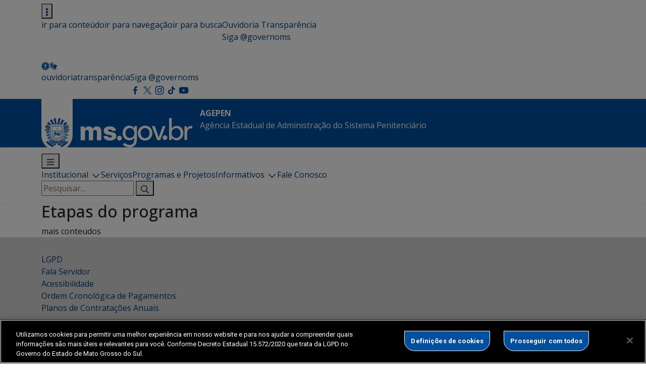

--- FILE ---
content_type: text/html; charset=UTF-8
request_url: https://www.agepen.ms.gov.br/Geral/mes-da-mulher/
body_size: 344956
content:
<!DOCTYPE html>
<html lang="pt-BR">
<head>
    <meta charset="utf-8">
    <meta http-equiv="X-UA-Compatible" content="IE=edge">
    <meta name="viewport" content="width=device-width, initial-scale=1">
    <meta http-equiv="Content-Type" content="text/html; charset=UTF-8" />
    <title>
        Mês da Mulher  &#8211;  AGEPEN    </title>
    
    <meta name="description" content="Agência Estadual de Administração do Sistema Penitenciário" />
    <meta name="author" content="bbento " />
    <meta name="robots" content="follow,all" />
    <meta http-equiv="Content-Language" content="pt-br" />
    <link rel="shortcut icon" href="https://www.agepen.ms.gov.br/wp-content/themes/new-ms/favicon.ico" type="image/png" />


    <title>Mês da Mulher &#8211; AGEPEN</title>
<meta name='robots' content='max-image-preview:large' />
<link rel='dns-prefetch' href='//fonts.gstatic.com' />
<link rel='dns-prefetch' href='//fonts.googleapis.com' />
<link rel='dns-prefetch' href='//cdn.jsdelivr.net' />
<link rel="alternate" type="application/rss+xml" title="Feed de categoria para AGEPEN &raquo; Mês da Mulher" href="https://www.agepen.ms.gov.br/Geral/mes-da-mulher/feed/" />
<style id='wp-img-auto-sizes-contain-inline-css' type='text/css'>
img:is([sizes=auto i],[sizes^="auto," i]){contain-intrinsic-size:3000px 1500px}
/*# sourceURL=wp-img-auto-sizes-contain-inline-css */
</style>
<link rel='stylesheet' id='wp-components-css' href='https://www.agepen.ms.gov.br/wp-includes/css/dist/components/style.min.css?ver=6.9' type='text/css' media='all' />
<link rel='stylesheet' id='common-css' href='https://www.agepen.ms.gov.br/wp-admin/css/common.min.css?ver=6.9' type='text/css' media='all' />
<link rel='stylesheet' id='forms-css' href='https://www.agepen.ms.gov.br/wp-admin/css/forms.min.css?ver=6.9' type='text/css' media='all' />
<link rel='stylesheet' id='wp-reset-editor-styles-css' href='https://www.agepen.ms.gov.br/wp-includes/css/dist/block-library/reset.min.css?ver=6.9' type='text/css' media='all' />
<style id='wp-block-library-inline-css' type='text/css'>
:root{--wp-block-synced-color:#7a00df;--wp-block-synced-color--rgb:122,0,223;--wp-bound-block-color:var(--wp-block-synced-color);--wp-editor-canvas-background:#ddd;--wp-admin-theme-color:#007cba;--wp-admin-theme-color--rgb:0,124,186;--wp-admin-theme-color-darker-10:#006ba1;--wp-admin-theme-color-darker-10--rgb:0,107,160.5;--wp-admin-theme-color-darker-20:#005a87;--wp-admin-theme-color-darker-20--rgb:0,90,135;--wp-admin-border-width-focus:2px}@media (min-resolution:192dpi){:root{--wp-admin-border-width-focus:1.5px}}.wp-element-button{cursor:pointer}:root .has-very-light-gray-background-color{background-color:#eee}:root .has-very-dark-gray-background-color{background-color:#313131}:root .has-very-light-gray-color{color:#eee}:root .has-very-dark-gray-color{color:#313131}:root .has-vivid-green-cyan-to-vivid-cyan-blue-gradient-background{background:linear-gradient(135deg,#00d084,#0693e3)}:root .has-purple-crush-gradient-background{background:linear-gradient(135deg,#34e2e4,#4721fb 50%,#ab1dfe)}:root .has-hazy-dawn-gradient-background{background:linear-gradient(135deg,#faaca8,#dad0ec)}:root .has-subdued-olive-gradient-background{background:linear-gradient(135deg,#fafae1,#67a671)}:root .has-atomic-cream-gradient-background{background:linear-gradient(135deg,#fdd79a,#004a59)}:root .has-nightshade-gradient-background{background:linear-gradient(135deg,#330968,#31cdcf)}:root .has-midnight-gradient-background{background:linear-gradient(135deg,#020381,#2874fc)}:root{--wp--preset--font-size--normal:16px;--wp--preset--font-size--huge:42px}.has-regular-font-size{font-size:1em}.has-larger-font-size{font-size:2.625em}.has-normal-font-size{font-size:var(--wp--preset--font-size--normal)}.has-huge-font-size{font-size:var(--wp--preset--font-size--huge)}.has-text-align-center{text-align:center}.has-text-align-left{text-align:left}.has-text-align-right{text-align:right}.has-fit-text{white-space:nowrap!important}#end-resizable-editor-section{display:none}.aligncenter{clear:both}.items-justified-left{justify-content:flex-start}.items-justified-center{justify-content:center}.items-justified-right{justify-content:flex-end}.items-justified-space-between{justify-content:space-between}.screen-reader-text{border:0;clip-path:inset(50%);height:1px;margin:-1px;overflow:hidden;padding:0;position:absolute;width:1px;word-wrap:normal!important}.screen-reader-text:focus{background-color:#ddd;clip-path:none;color:#444;display:block;font-size:1em;height:auto;left:5px;line-height:normal;padding:15px 23px 14px;text-decoration:none;top:5px;width:auto;z-index:100000}html :where(.has-border-color){border-style:solid}html :where([style*=border-top-color]){border-top-style:solid}html :where([style*=border-right-color]){border-right-style:solid}html :where([style*=border-bottom-color]){border-bottom-style:solid}html :where([style*=border-left-color]){border-left-style:solid}html :where([style*=border-width]){border-style:solid}html :where([style*=border-top-width]){border-top-style:solid}html :where([style*=border-right-width]){border-right-style:solid}html :where([style*=border-bottom-width]){border-bottom-style:solid}html :where([style*=border-left-width]){border-left-style:solid}html :where(img[class*=wp-image-]){height:auto;max-width:100%}:where(figure){margin:0 0 1em}html :where(.is-position-sticky){--wp-admin--admin-bar--position-offset:var(--wp-admin--admin-bar--height,0px)}@media screen and (max-width:600px){html :where(.is-position-sticky){--wp-admin--admin-bar--position-offset:0px}}

/*# sourceURL=wp-block-library-inline-css */
</style><style id='wp-block-columns-inline-css' type='text/css'>
.wp-block-columns{box-sizing:border-box;display:flex;flex-wrap:wrap!important}@media (min-width:782px){.wp-block-columns{flex-wrap:nowrap!important}}.wp-block-columns{align-items:normal!important}.wp-block-columns.are-vertically-aligned-top{align-items:flex-start}.wp-block-columns.are-vertically-aligned-center{align-items:center}.wp-block-columns.are-vertically-aligned-bottom{align-items:flex-end}@media (max-width:781px){.wp-block-columns:not(.is-not-stacked-on-mobile)>.wp-block-column{flex-basis:100%!important}}@media (min-width:782px){.wp-block-columns:not(.is-not-stacked-on-mobile)>.wp-block-column{flex-basis:0;flex-grow:1}.wp-block-columns:not(.is-not-stacked-on-mobile)>.wp-block-column[style*=flex-basis]{flex-grow:0}}.wp-block-columns.is-not-stacked-on-mobile{flex-wrap:nowrap!important}.wp-block-columns.is-not-stacked-on-mobile>.wp-block-column{flex-basis:0;flex-grow:1}.wp-block-columns.is-not-stacked-on-mobile>.wp-block-column[style*=flex-basis]{flex-grow:0}:where(.wp-block-columns){margin-bottom:1.75em}:where(.wp-block-columns.has-background){padding:1.25em 2.375em}.wp-block-column{flex-grow:1;min-width:0;overflow-wrap:break-word;word-break:break-word}.wp-block-column.is-vertically-aligned-top{align-self:flex-start}.wp-block-column.is-vertically-aligned-center{align-self:center}.wp-block-column.is-vertically-aligned-bottom{align-self:flex-end}.wp-block-column.is-vertically-aligned-stretch{align-self:stretch}.wp-block-column.is-vertically-aligned-bottom,.wp-block-column.is-vertically-aligned-center,.wp-block-column.is-vertically-aligned-top{width:100%}
/*# sourceURL=https://www.agepen.ms.gov.br/wp-includes/blocks/columns/style.min.css */
</style>
<style id='wp-block-paragraph-inline-css' type='text/css'>
.is-small-text{font-size:.875em}.is-regular-text{font-size:1em}.is-large-text{font-size:2.25em}.is-larger-text{font-size:3em}.has-drop-cap:not(:focus):first-letter{float:left;font-size:8.4em;font-style:normal;font-weight:100;line-height:.68;margin:.05em .1em 0 0;text-transform:uppercase}body.rtl .has-drop-cap:not(:focus):first-letter{float:none;margin-left:.1em}p.has-drop-cap.has-background{overflow:hidden}:root :where(p.has-background){padding:1.25em 2.375em}:where(p.has-text-color:not(.has-link-color)) a{color:inherit}p.has-text-align-left[style*="writing-mode:vertical-lr"],p.has-text-align-right[style*="writing-mode:vertical-rl"]{rotate:180deg}
/*# sourceURL=https://www.agepen.ms.gov.br/wp-includes/blocks/paragraph/style.min.css */
</style>
<style id='global-styles-inline-css' type='text/css'>
:root{--wp--preset--aspect-ratio--square: 1;--wp--preset--aspect-ratio--4-3: 4/3;--wp--preset--aspect-ratio--3-4: 3/4;--wp--preset--aspect-ratio--3-2: 3/2;--wp--preset--aspect-ratio--2-3: 2/3;--wp--preset--aspect-ratio--16-9: 16/9;--wp--preset--aspect-ratio--9-16: 9/16;--wp--preset--color--black: #000000;--wp--preset--color--cyan-bluish-gray: #abb8c3;--wp--preset--color--white: #ffffff;--wp--preset--color--pale-pink: #f78da7;--wp--preset--color--vivid-red: #cf2e2e;--wp--preset--color--luminous-vivid-orange: #ff6900;--wp--preset--color--luminous-vivid-amber: #fcb900;--wp--preset--color--light-green-cyan: #7bdcb5;--wp--preset--color--vivid-green-cyan: #00d084;--wp--preset--color--pale-cyan-blue: #8ed1fc;--wp--preset--color--vivid-cyan-blue: #0693e3;--wp--preset--color--vivid-purple: #9b51e0;--wp--preset--gradient--vivid-cyan-blue-to-vivid-purple: linear-gradient(135deg,rgb(6,147,227) 0%,rgb(155,81,224) 100%);--wp--preset--gradient--light-green-cyan-to-vivid-green-cyan: linear-gradient(135deg,rgb(122,220,180) 0%,rgb(0,208,130) 100%);--wp--preset--gradient--luminous-vivid-amber-to-luminous-vivid-orange: linear-gradient(135deg,rgb(252,185,0) 0%,rgb(255,105,0) 100%);--wp--preset--gradient--luminous-vivid-orange-to-vivid-red: linear-gradient(135deg,rgb(255,105,0) 0%,rgb(207,46,46) 100%);--wp--preset--gradient--very-light-gray-to-cyan-bluish-gray: linear-gradient(135deg,rgb(238,238,238) 0%,rgb(169,184,195) 100%);--wp--preset--gradient--cool-to-warm-spectrum: linear-gradient(135deg,rgb(74,234,220) 0%,rgb(151,120,209) 20%,rgb(207,42,186) 40%,rgb(238,44,130) 60%,rgb(251,105,98) 80%,rgb(254,248,76) 100%);--wp--preset--gradient--blush-light-purple: linear-gradient(135deg,rgb(255,206,236) 0%,rgb(152,150,240) 100%);--wp--preset--gradient--blush-bordeaux: linear-gradient(135deg,rgb(254,205,165) 0%,rgb(254,45,45) 50%,rgb(107,0,62) 100%);--wp--preset--gradient--luminous-dusk: linear-gradient(135deg,rgb(255,203,112) 0%,rgb(199,81,192) 50%,rgb(65,88,208) 100%);--wp--preset--gradient--pale-ocean: linear-gradient(135deg,rgb(255,245,203) 0%,rgb(182,227,212) 50%,rgb(51,167,181) 100%);--wp--preset--gradient--electric-grass: linear-gradient(135deg,rgb(202,248,128) 0%,rgb(113,206,126) 100%);--wp--preset--gradient--midnight: linear-gradient(135deg,rgb(2,3,129) 0%,rgb(40,116,252) 100%);--wp--preset--font-size--small: 13px;--wp--preset--font-size--medium: 20px;--wp--preset--font-size--large: 36px;--wp--preset--font-size--x-large: 42px;--wp--preset--spacing--20: 0.44rem;--wp--preset--spacing--30: 0.67rem;--wp--preset--spacing--40: 1rem;--wp--preset--spacing--50: 1.5rem;--wp--preset--spacing--60: 2.25rem;--wp--preset--spacing--70: 3.38rem;--wp--preset--spacing--80: 5.06rem;--wp--preset--shadow--natural: 6px 6px 9px rgba(0, 0, 0, 0.2);--wp--preset--shadow--deep: 12px 12px 50px rgba(0, 0, 0, 0.4);--wp--preset--shadow--sharp: 6px 6px 0px rgba(0, 0, 0, 0.2);--wp--preset--shadow--outlined: 6px 6px 0px -3px rgb(255, 255, 255), 6px 6px rgb(0, 0, 0);--wp--preset--shadow--crisp: 6px 6px 0px rgb(0, 0, 0);}:where(.is-layout-flex){gap: 0.5em;}:where(.is-layout-grid){gap: 0.5em;}body .is-layout-flex{display: flex;}.is-layout-flex{flex-wrap: wrap;align-items: center;}.is-layout-flex > :is(*, div){margin: 0;}body .is-layout-grid{display: grid;}.is-layout-grid > :is(*, div){margin: 0;}:where(.wp-block-columns.is-layout-flex){gap: 2em;}:where(.wp-block-columns.is-layout-grid){gap: 2em;}:where(.wp-block-post-template.is-layout-flex){gap: 1.25em;}:where(.wp-block-post-template.is-layout-grid){gap: 1.25em;}.has-black-color{color: var(--wp--preset--color--black) !important;}.has-cyan-bluish-gray-color{color: var(--wp--preset--color--cyan-bluish-gray) !important;}.has-white-color{color: var(--wp--preset--color--white) !important;}.has-pale-pink-color{color: var(--wp--preset--color--pale-pink) !important;}.has-vivid-red-color{color: var(--wp--preset--color--vivid-red) !important;}.has-luminous-vivid-orange-color{color: var(--wp--preset--color--luminous-vivid-orange) !important;}.has-luminous-vivid-amber-color{color: var(--wp--preset--color--luminous-vivid-amber) !important;}.has-light-green-cyan-color{color: var(--wp--preset--color--light-green-cyan) !important;}.has-vivid-green-cyan-color{color: var(--wp--preset--color--vivid-green-cyan) !important;}.has-pale-cyan-blue-color{color: var(--wp--preset--color--pale-cyan-blue) !important;}.has-vivid-cyan-blue-color{color: var(--wp--preset--color--vivid-cyan-blue) !important;}.has-vivid-purple-color{color: var(--wp--preset--color--vivid-purple) !important;}.has-black-background-color{background-color: var(--wp--preset--color--black) !important;}.has-cyan-bluish-gray-background-color{background-color: var(--wp--preset--color--cyan-bluish-gray) !important;}.has-white-background-color{background-color: var(--wp--preset--color--white) !important;}.has-pale-pink-background-color{background-color: var(--wp--preset--color--pale-pink) !important;}.has-vivid-red-background-color{background-color: var(--wp--preset--color--vivid-red) !important;}.has-luminous-vivid-orange-background-color{background-color: var(--wp--preset--color--luminous-vivid-orange) !important;}.has-luminous-vivid-amber-background-color{background-color: var(--wp--preset--color--luminous-vivid-amber) !important;}.has-light-green-cyan-background-color{background-color: var(--wp--preset--color--light-green-cyan) !important;}.has-vivid-green-cyan-background-color{background-color: var(--wp--preset--color--vivid-green-cyan) !important;}.has-pale-cyan-blue-background-color{background-color: var(--wp--preset--color--pale-cyan-blue) !important;}.has-vivid-cyan-blue-background-color{background-color: var(--wp--preset--color--vivid-cyan-blue) !important;}.has-vivid-purple-background-color{background-color: var(--wp--preset--color--vivid-purple) !important;}.has-black-border-color{border-color: var(--wp--preset--color--black) !important;}.has-cyan-bluish-gray-border-color{border-color: var(--wp--preset--color--cyan-bluish-gray) !important;}.has-white-border-color{border-color: var(--wp--preset--color--white) !important;}.has-pale-pink-border-color{border-color: var(--wp--preset--color--pale-pink) !important;}.has-vivid-red-border-color{border-color: var(--wp--preset--color--vivid-red) !important;}.has-luminous-vivid-orange-border-color{border-color: var(--wp--preset--color--luminous-vivid-orange) !important;}.has-luminous-vivid-amber-border-color{border-color: var(--wp--preset--color--luminous-vivid-amber) !important;}.has-light-green-cyan-border-color{border-color: var(--wp--preset--color--light-green-cyan) !important;}.has-vivid-green-cyan-border-color{border-color: var(--wp--preset--color--vivid-green-cyan) !important;}.has-pale-cyan-blue-border-color{border-color: var(--wp--preset--color--pale-cyan-blue) !important;}.has-vivid-cyan-blue-border-color{border-color: var(--wp--preset--color--vivid-cyan-blue) !important;}.has-vivid-purple-border-color{border-color: var(--wp--preset--color--vivid-purple) !important;}.has-vivid-cyan-blue-to-vivid-purple-gradient-background{background: var(--wp--preset--gradient--vivid-cyan-blue-to-vivid-purple) !important;}.has-light-green-cyan-to-vivid-green-cyan-gradient-background{background: var(--wp--preset--gradient--light-green-cyan-to-vivid-green-cyan) !important;}.has-luminous-vivid-amber-to-luminous-vivid-orange-gradient-background{background: var(--wp--preset--gradient--luminous-vivid-amber-to-luminous-vivid-orange) !important;}.has-luminous-vivid-orange-to-vivid-red-gradient-background{background: var(--wp--preset--gradient--luminous-vivid-orange-to-vivid-red) !important;}.has-very-light-gray-to-cyan-bluish-gray-gradient-background{background: var(--wp--preset--gradient--very-light-gray-to-cyan-bluish-gray) !important;}.has-cool-to-warm-spectrum-gradient-background{background: var(--wp--preset--gradient--cool-to-warm-spectrum) !important;}.has-blush-light-purple-gradient-background{background: var(--wp--preset--gradient--blush-light-purple) !important;}.has-blush-bordeaux-gradient-background{background: var(--wp--preset--gradient--blush-bordeaux) !important;}.has-luminous-dusk-gradient-background{background: var(--wp--preset--gradient--luminous-dusk) !important;}.has-pale-ocean-gradient-background{background: var(--wp--preset--gradient--pale-ocean) !important;}.has-electric-grass-gradient-background{background: var(--wp--preset--gradient--electric-grass) !important;}.has-midnight-gradient-background{background: var(--wp--preset--gradient--midnight) !important;}.has-small-font-size{font-size: var(--wp--preset--font-size--small) !important;}.has-medium-font-size{font-size: var(--wp--preset--font-size--medium) !important;}.has-large-font-size{font-size: var(--wp--preset--font-size--large) !important;}.has-x-large-font-size{font-size: var(--wp--preset--font-size--x-large) !important;}
:where(.wp-block-columns.is-layout-flex){gap: 2em;}:where(.wp-block-columns.is-layout-grid){gap: 2em;}
/*# sourceURL=global-styles-inline-css */
</style>
<style id='core-block-supports-inline-css' type='text/css'>
.wp-elements-93365d75919f5f31be83ac3b8304213f a:where(:not(.wp-element-button)){color:#30302e;}.wp-elements-3150a65e9f811ebdba8bb52e06593477 a:where(:not(.wp-element-button)){color:#565654;}.wp-container-core-columns-is-layout-9d6595d7{flex-wrap:nowrap;}
/*# sourceURL=core-block-supports-inline-css */
</style>

<link rel='stylesheet' id='wp-block-editor-content-css' href='https://www.agepen.ms.gov.br/wp-includes/css/dist/block-editor/content.min.css?ver=6.9' type='text/css' media='all' />
<link rel='stylesheet' id='wp-editor-classic-layout-styles-css' href='https://www.agepen.ms.gov.br/wp-includes/css/dist/edit-post/classic.min.css?ver=6.9' type='text/css' media='all' />
<link rel='stylesheet' id='wp-edit-blocks-css' href='https://www.agepen.ms.gov.br/wp-includes/css/dist/block-library/editor.min.css?ver=6.9' type='text/css' media='all' />
<link rel='stylesheet' id='container-script-editor-style-css' href='https://www.agepen.ms.gov.br/wp-content/themes/new-ms/blocks/container/editor-container.css?ver=1769005766' type='text/css' media='all' />
<link rel='stylesheet' id='container-script-style-css' href='https://www.agepen.ms.gov.br/wp-content/themes/new-ms/blocks/container/style-container.css?ver=1769005766' type='text/css' media='all' />
<link rel='stylesheet' id='como-funciona-card-script-editor-style-css' href='https://www.agepen.ms.gov.br/wp-content/themes/new-ms/blocks/como-funciona-card/editor-como-funciona-card.css?ver=1769005766' type='text/css' media='all' />
<link rel='stylesheet' id='como-funciona-card-script-style-css' href='https://www.agepen.ms.gov.br/wp-content/themes/new-ms/blocks/como-funciona-card/como-funciona-card.css?ver=1769005766' type='text/css' media='all' />
<link rel='stylesheet' id='areas-de-atuacao-script-editor-style-css' href='https://www.agepen.ms.gov.br/wp-content/themes/new-ms/blocks/areas-de-atuacao/editor-areas-de-atuacao.css?ver=1769005766' type='text/css' media='all' />
<link rel='stylesheet' id='areas-de-atuacao-script-style-css' href='https://www.agepen.ms.gov.br/wp-content/themes/new-ms/blocks/areas-de-atuacao/style-areas-de-atuacao.css?ver=1769005766' type='text/css' media='all' />
<style id='wp-emoji-styles-inline-css' type='text/css'>

	img.wp-smiley, img.emoji {
		display: inline !important;
		border: none !important;
		box-shadow: none !important;
		height: 1em !important;
		width: 1em !important;
		margin: 0 0.07em !important;
		vertical-align: -0.1em !important;
		background: none !important;
		padding: 0 !important;
	}
/*# sourceURL=wp-emoji-styles-inline-css */
</style>
<style id='classic-theme-styles-inline-css' type='text/css'>
/*! This file is auto-generated */
.wp-block-button__link{color:#fff;background-color:#32373c;border-radius:9999px;box-shadow:none;text-decoration:none;padding:calc(.667em + 2px) calc(1.333em + 2px);font-size:1.125em}.wp-block-file__button{background:#32373c;color:#fff;text-decoration:none}
/*# sourceURL=/wp-includes/css/classic-themes.min.css */
</style>
<link rel='stylesheet' id='contact-form-7-css' href='https://www.agepen.ms.gov.br/wp-content/plugins/contact-form-7/includes/css/styles.css?ver=6.1.4' type='text/css' media='all' />
<link rel='stylesheet' id='events-manager-css' href='https://www.agepen.ms.gov.br/wp-content/plugins/events-manager/includes/css/events-manager.min.css?ver=7.2.3.1' type='text/css' media='all' />
<style id='events-manager-inline-css' type='text/css'>
body .em { --font-family : inherit; --font-weight : inherit; --font-size : 1em; --line-height : inherit; }
/*# sourceURL=events-manager-inline-css */
</style>
<link rel='stylesheet' id='wp-fullcalendar-css' href='https://www.agepen.ms.gov.br/wp-content/plugins/wp-fullcalendar/includes/css/main.css?ver=1.6' type='text/css' media='all' />
<link rel='stylesheet' id='wp-fullcalendar-tippy-light-border-css' href='https://www.agepen.ms.gov.br/wp-content/plugins/wp-fullcalendar/includes/css/tippy/light-border.css?ver=1.6' type='text/css' media='all' />
<link rel='stylesheet' id='jquery-ui-css' href='https://www.agepen.ms.gov.br/wp-content/plugins/wp-fullcalendar/includes/css/jquery-ui/ui-lightness/jquery-ui.min.css?ver=1.6' type='text/css' media='all' />
<link rel='stylesheet' id='jquery-ui-theme-css' href='https://www.agepen.ms.gov.br/wp-content/plugins/wp-fullcalendar/includes/css/jquery-ui/ui-lightness/theme.css?ver=1.6' type='text/css' media='all' />
<link rel='stylesheet' id='bootstrap-css-css' href='https://www.agepen.ms.gov.br/wp-content/themes/new-ms/assets/css/bootstrap.min.css?ver=6.9' type='text/css' media='all' />
<link rel="preconnect" href="https://fonts.gstatic.com" crossorigin><link rel='stylesheet' id='google-fonts-css' href='https://fonts.googleapis.com/css2?family=Open+Sans%3Aital%2Cwght%400%2C300..800%3B1%2C300..800&#038;display=swap&#038;ver=6.9' type='text/css' media='all' />
<link rel='stylesheet' id='custom-fonts-avenir-css' href='https://www.agepen.ms.gov.br/wp-content/themes/new-ms/assets/css/fonts.css?ver=1.0.0' type='text/css' media='all' />
<link rel='stylesheet' id='google-roboto-css' href='https://fonts.googleapis.com/css2?family=Roboto%3Awght%40100%3B400%3B700%3B900&#038;display=swap&#038;ver=6.9' type='text/css' media='all' />
<link rel='stylesheet' id='bootstrap-icons-css' href='https://cdn.jsdelivr.net/npm/bootstrap-icons@1.10.5/font/bootstrap-icons.css' type='text/css' media='all' />
<link rel='stylesheet' id='main-css-css' href='https://www.agepen.ms.gov.br/wp-content/themes/new-ms/assets/css/main.css' type='text/css' media='all' />
<link rel='stylesheet' id='servicos-css-css' href='https://www.agepen.ms.gov.br/wp-content/themes/new-ms/assets/css/servicos.css' type='text/css' media='all' />
<link rel='stylesheet' id='list-cpt-css' href='https://www.agepen.ms.gov.br/wp-content/themes/new-ms/assets/css/list-cpt.css' type='text/css' media='all' />
<link rel='stylesheet' id='dflip-style-css' href='https://www.agepen.ms.gov.br/wp-content/plugins/3d-flipbook-dflip-lite/assets/css/dflip.min.css?ver=2.4.20' type='text/css' media='all' />
<link rel='stylesheet' id='tablepress-default-css' href='https://www.agepen.ms.gov.br/wp-content/plugins/tablepress/css/build/default.css?ver=3.2.6' type='text/css' media='all' />
<link rel='stylesheet' id='cf7cf-style-css' href='https://www.agepen.ms.gov.br/wp-content/plugins/cf7-conditional-fields/style.css?ver=2.6.7' type='text/css' media='all' />
<script type="text/javascript" src="https://www.agepen.ms.gov.br/wp-includes/js/jquery/jquery.min.js?ver=3.7.1" id="jquery-core-js"></script>
<script type="text/javascript" src="https://www.agepen.ms.gov.br/wp-includes/js/jquery/jquery-migrate.min.js?ver=3.4.1" id="jquery-migrate-js"></script>
<script type="text/javascript" src="https://www.agepen.ms.gov.br/wp-includes/js/jquery/ui/core.min.js?ver=1.13.3" id="jquery-ui-core-js"></script>
<script type="text/javascript" src="https://www.agepen.ms.gov.br/wp-includes/js/jquery/ui/mouse.min.js?ver=1.13.3" id="jquery-ui-mouse-js"></script>
<script type="text/javascript" src="https://www.agepen.ms.gov.br/wp-includes/js/jquery/ui/sortable.min.js?ver=1.13.3" id="jquery-ui-sortable-js"></script>
<script type="text/javascript" src="https://www.agepen.ms.gov.br/wp-includes/js/jquery/ui/datepicker.min.js?ver=1.13.3" id="jquery-ui-datepicker-js"></script>
<script type="text/javascript" id="jquery-ui-datepicker-js-after">
/* <![CDATA[ */
jQuery(function(jQuery){jQuery.datepicker.setDefaults({"closeText":"Fechar","currentText":"Hoje","monthNames":["janeiro","fevereiro","mar\u00e7o","abril","maio","junho","julho","agosto","setembro","outubro","novembro","dezembro"],"monthNamesShort":["jan","fev","mar","abr","maio","jun","jul","ago","set","out","nov","dez"],"nextText":"Seguinte","prevText":"Anterior","dayNames":["domingo","segunda-feira","ter\u00e7a-feira","quarta-feira","quinta-feira","sexta-feira","s\u00e1bado"],"dayNamesShort":["dom","seg","ter","qua","qui","sex","s\u00e1b"],"dayNamesMin":["D","S","T","Q","Q","S","S"],"dateFormat":"d \\dd\\e MM \\dd\\e yy","firstDay":0,"isRTL":false});});
//# sourceURL=jquery-ui-datepicker-js-after
/* ]]> */
</script>
<script type="text/javascript" src="https://www.agepen.ms.gov.br/wp-includes/js/jquery/ui/resizable.min.js?ver=1.13.3" id="jquery-ui-resizable-js"></script>
<script type="text/javascript" src="https://www.agepen.ms.gov.br/wp-includes/js/jquery/ui/draggable.min.js?ver=1.13.3" id="jquery-ui-draggable-js"></script>
<script type="text/javascript" src="https://www.agepen.ms.gov.br/wp-includes/js/jquery/ui/controlgroup.min.js?ver=1.13.3" id="jquery-ui-controlgroup-js"></script>
<script type="text/javascript" src="https://www.agepen.ms.gov.br/wp-includes/js/jquery/ui/checkboxradio.min.js?ver=1.13.3" id="jquery-ui-checkboxradio-js"></script>
<script type="text/javascript" src="https://www.agepen.ms.gov.br/wp-includes/js/jquery/ui/button.min.js?ver=1.13.3" id="jquery-ui-button-js"></script>
<script type="text/javascript" src="https://www.agepen.ms.gov.br/wp-includes/js/jquery/ui/dialog.min.js?ver=1.13.3" id="jquery-ui-dialog-js"></script>
<script type="text/javascript" id="events-manager-js-extra">
/* <![CDATA[ */
var EM = {"ajaxurl":"https://www.agepen.ms.gov.br/wp-admin/admin-ajax.php","locationajaxurl":"https://www.agepen.ms.gov.br/wp-admin/admin-ajax.php?action=locations_search","firstDay":"0","locale":"pt","dateFormat":"yy-mm-dd","ui_css":"https://www.agepen.ms.gov.br/wp-content/plugins/events-manager/includes/css/jquery-ui/build.min.css","show24hours":"1","is_ssl":"1","autocomplete_limit":"10","calendar":{"breakpoints":{"small":560,"medium":908,"large":false},"month_format":"M Y"},"phone":"","datepicker":{"format":"d-m-Y","locale":"pt"},"search":{"breakpoints":{"small":650,"medium":850,"full":false}},"url":"https://www.agepen.ms.gov.br/wp-content/plugins/events-manager","assets":{"input.em-uploader":{"js":{"em-uploader":{"url":"https://www.agepen.ms.gov.br/wp-content/plugins/events-manager/includes/js/em-uploader.js?v=7.2.3.1","event":"em_uploader_ready"}}},".em-event-editor":{"js":{"event-editor":{"url":"https://www.agepen.ms.gov.br/wp-content/plugins/events-manager/includes/js/events-manager-event-editor.js?v=7.2.3.1","event":"em_event_editor_ready"}},"css":{"event-editor":"https://www.agepen.ms.gov.br/wp-content/plugins/events-manager/includes/css/events-manager-event-editor.min.css?v=7.2.3.1"}},".em-recurrence-sets, .em-timezone":{"js":{"luxon":{"url":"luxon/luxon.js?v=7.2.3.1","event":"em_luxon_ready"}}},".em-booking-form, #em-booking-form, .em-booking-recurring, .em-event-booking-form":{"js":{"em-bookings":{"url":"https://www.agepen.ms.gov.br/wp-content/plugins/events-manager/includes/js/bookingsform.js?v=7.2.3.1","event":"em_booking_form_js_loaded"}}},"#em-opt-archetypes":{"js":{"archetypes":"https://www.agepen.ms.gov.br/wp-content/plugins/events-manager/includes/js/admin-archetype-editor.js?v=7.2.3.1","archetypes_ms":"https://www.agepen.ms.gov.br/wp-content/plugins/events-manager/includes/js/admin-archetypes.js?v=7.2.3.1","qs":"qs/qs.js?v=7.2.3.1"}}},"cached":"","bookingInProgress":"Por favor, aguarde enquanto a reserva est\u00e1 sendo processada.","tickets_save":"Salvar Ticket","bookingajaxurl":"https://www.agepen.ms.gov.br/wp-admin/admin-ajax.php","bookings_export_save":"Exportar Reservas","bookings_settings_save":"Salvar configura\u00e7\u00f5es","booking_delete":"Voc\u00ea tem certeza que quer apagar?","booking_offset":"30","bookings":{"submit_button":{"text":{"default":"Send your booking","free":"Send your booking","payment":"Send your booking","processing":"Processing ..."}},"update_listener":""},"bb_full":"Sold Out","bb_book":"Book Now","bb_booking":"Booking...","bb_booked":"Booking Submitted","bb_error":"Booking Error. Try again?","bb_cancel":"Cancel","bb_canceling":"Canceling...","bb_cancelled":"Cancelled","bb_cancel_error":"Cancellation Error. Try again?","txt_search":"Pesquisar","txt_searching":"Busca ...","txt_loading":"Carregando ..."};
//# sourceURL=events-manager-js-extra
/* ]]> */
</script>
<script type="text/javascript" src="https://www.agepen.ms.gov.br/wp-content/plugins/events-manager/includes/js/events-manager.js?ver=7.2.3.1" id="events-manager-js"></script>
<script type="text/javascript" src="https://www.agepen.ms.gov.br/wp-content/plugins/events-manager/includes/external/flatpickr/l10n/pt.js?ver=7.2.3.1" id="em-flatpickr-localization-js"></script>
<script type="text/javascript" src="https://www.agepen.ms.gov.br/wp-includes/js/jquery/ui/menu.min.js?ver=1.13.3" id="jquery-ui-menu-js"></script>
<script type="text/javascript" src="https://www.agepen.ms.gov.br/wp-includes/js/jquery/ui/selectmenu.min.js?ver=1.13.3" id="jquery-ui-selectmenu-js"></script>
<script type="text/javascript" src="https://www.agepen.ms.gov.br/wp-includes/js/jquery/ui/tooltip.min.js?ver=1.13.3" id="jquery-ui-tooltip-js"></script>
<script type="text/javascript" src="https://www.agepen.ms.gov.br/wp-includes/js/dist/vendor/moment.min.js?ver=2.30.1" id="moment-js"></script>
<script type="text/javascript" id="moment-js-after">
/* <![CDATA[ */
moment.updateLocale( 'pt_BR', {"months":["janeiro","fevereiro","mar\u00e7o","abril","maio","junho","julho","agosto","setembro","outubro","novembro","dezembro"],"monthsShort":["jan","fev","mar","abr","maio","jun","jul","ago","set","out","nov","dez"],"weekdays":["domingo","segunda-feira","ter\u00e7a-feira","quarta-feira","quinta-feira","sexta-feira","s\u00e1bado"],"weekdaysShort":["dom","seg","ter","qua","qui","sex","s\u00e1b"],"week":{"dow":0},"longDateFormat":{"LT":"H:i","LTS":null,"L":null,"LL":"j \\d\\e F \\d\\e Y","LLL":"j \\d\\e F \\d\\e Y, H:i","LLLL":null}} );
//# sourceURL=moment-js-after
/* ]]> */
</script>
<script type="text/javascript" id="wp-fullcalendar-js-extra">
/* <![CDATA[ */
var WPFC = {"ajaxurl":"https://www.agepen.ms.gov.br/wp-admin/admin-ajax.php?action=WP_FullCalendar","firstDay":"0","wpfc_theme":"jquery-ui","wpfc_limit":"3","wpfc_limit_txt":"more ...","timeFormat":"h(:mm)A","defaultView":"month","weekends":"true","header":{"left":"prev,next today","center":"title","right":"month,basicWeek,basicDay"},"wpfc_qtips":"1","tippy_theme":"light-border","tippy_placement":"auto","tippy_loading":"Loading..."};
//# sourceURL=wp-fullcalendar-js-extra
/* ]]> */
</script>
<script type="text/javascript" src="https://www.agepen.ms.gov.br/wp-content/plugins/wp-fullcalendar/includes/js/main.js?ver=1.6" id="wp-fullcalendar-js"></script>
<link rel="https://api.w.org/" href="https://www.agepen.ms.gov.br/wp-json/" /><link rel="alternate" title="JSON" type="application/json" href="https://www.agepen.ms.gov.br/wp-json/wp/v2/categories/44" /><link rel="EditURI" type="application/rsd+xml" title="RSD" href="https://www.agepen.ms.gov.br/xmlrpc.php?rsd" />
<script src="https://cdn.cookielaw.org/scripttemplates/otSDKStub.js"  type="text/javascript" charset="UTF-8" data-domain-script="26937027-7e7a-4f03-ae95-e772c4b53c8d" ></script>
<script type="text/javascript">
function OptanonWrapper() { }
</script>
<link rel="dns-prefetch" href="//fonts.googleapis.com">
		<style type="text/css" id="wp-custom-css">
			/*----- programas/projetos -----*/
.secao2{
	border-radius: 8px;
	box-shadow: 0px 8px 12px #00000F1E;
}
.secao3{
	border-top-left-radius: 8px;
	border-top-right-radius: 8px;
}
.botaoipva{
	padding: 0 30px;
}

.Text2{
	padding-left: 20px;
	padding-right: 20px;
	padding-top: 8px
}
.Text2_list{
	padding: 0 40px; 
}

.secao-3{
	border: 1px solid #33333333;
	border-radius: 8px;
	height: 144px;
	padding-left: 16px;
	padding-bottom: 16px;
	 overflow: hidden;

}


.secao-acao-programa{
	border-radius: 8px;
	border: 1px solid #33333333;
	height: 120px;
	align-content: center;
}
/*----- programas/projetos -----*/

/*-----popup-----*/

.fancybox-content {
	max-width: 777px !important;
	border-radius: 7px;
	border-left: 15px solid #004f9f;

	h3 {
		margin: 0;
    font-size: 32px;
    font-weight: bold;
    color: var(--darkgray);
    margin-bottom: 16px;
    text-align: center !important;
	}

	p {
		color: var(--darkgray);
	 text-align: left !important;

	  span {
		  font-size: 16px !important;
	  }
 
	  strong {
		  font-size: 14px !important;
	  }
	}
}
		</style>
		
</head>

<body class="archive category category-mes-da-mulher category-44 wp-theme-new-ms" id="content">
    <header>
        <div class="barra-navigation">
            <div class="container">
                <div class="navigation-menu">
                    <div class="accessibility-menu">
                        <div class="navegation-part">
                            <button class="burger-icon " aria-label="Menu">
                                <svg xmlns="http://www.w3.org/2000/svg" width="6" height="16" viewBox="0 0 6 16"
                                    fill="none" role="button" aria-label="Menu">
                                    <path
                                        d="M3 5.75C4.21875 5.75 5.25 6.78125 5.25 8C5.25 9.25 4.21875 10.25 3 10.25C1.75 10.25 0.75 9.25 0.75 8C0.75 6.78125 1.75 5.75 3 5.75ZM0.75 2.5C0.75 1.28125 1.75 0.25 3 0.25C4.21875 0.25 5.25 1.28125 5.25 2.5C5.25 3.75 4.21875 4.75 3 4.75C1.75 4.75 0.75 3.75 0.75 2.5ZM0.75 13.5C0.75 12.2812 1.75 11.25 3 11.25C4.21875 11.25 5.25 12.2812 5.25 13.5C5.25 14.75 4.21875 15.75 3 15.75C1.75 15.75 0.75 14.75 0.75 13.5Z"
                                        fill="#004F9F" />
                                </svg>
                            </button>

                            <nav class="nav navegacao-acessibilidade burger-menu">
                                <a href="#conteudo">ir para conteúdo</a>
                                <a href="#menu-principal">ir para navegação</a>
                                <a href="#busca-principal">ir para busca</a>


                                <!-- Menu que será controlado -->
                                <div class="redes-mobile">
                                    <a href="https://falabr.cgu.gov.br/web/home" target="_blank">Ouvidoria</a>
                                    <a href="http://www.transparencia.ms.gov.br/" target="_blank">Transparência</a>
                                    <div class="redes-menu">
                                        <a href="" id="siga-segov">Siga @governoms</a>
                                        <div class="redes-icons">
                                            <!-- Redes sociais -->
                                        </div>
                                    </div>
                                </div>
                            </nav>
                        </div>
                        <div class=" logomarca-mobile">
                            <img fetchpriority="high" decoding="async" loading="eager" src="https://www.agepen.ms.gov.br/wp-content/themes/new-ms/assets/img/Logomarca.svg" alt="">
                        </div>
                        <nav class="nav accessibility-tools">
                            <a id="userwayAccessibilityIcon"><img fetchpriority="high" decoding="async" loading="eager" src="https://www.agepen.ms.gov.br/wp-content/themes/new-ms/assets/img/universal-access.svg"
                                    alt=""></a>
                            <a id="custom-vlibras-button"><img fetchpriority="high" decoding="async" loading="eager" src="https://www.agepen.ms.gov.br/wp-content/themes/new-ms/assets/img/Vlibras.svg" alt=""></a>
                        </nav>
                    </div>

                    <nav class="nav nav-redes-sociais">
                        <a href="https://falabr.cgu.gov.br/web/home" target="_blank">ouvidoria</a>
                        <a href="http://www.transparencia.ms.gov.br/" target="_blank">transparência</a>
                        <div class="redes-menu">
                            <a href="" id="siga-segov">Siga @governoms</a>

                            <div class="redes-icons">
                                <!-- facedook -->
                                <a href="https://www.facebook.com/GovernoMS" target="_blank">
                                    <svg xmlns="http://www.w3.org/2000/svg" aria-label="icone do facebook" width="20"
                                        height="20" viewBox="0 0 40 40" fill="none">
                                        <path fill-rule="evenodd" clip-rule="evenodd"
                                            d="M16.6916 12.3749V15.6875H12V21.4375H16.6916V36H22.4059V21.4375H27.0975L27.8194 15.6875H22.4059V11.9373C22.4059 9.54534 23.7283 9.31237 25.7143 9.31237H28V4.18752C27.429 4.18752 26.9068 4.06484 26.3784 4.06013C25.5174 4.05246 24.7494 4.00885 24.0314 4H23.5666C21.9229 4.023 20.504 4.32492 18.7542 5.83053C18.169 6.33358 17.6139 7.37155 17.2938 8.12583C16.7949 9.30237 16.6916 10.9006 16.6916 12.3749Z"
                                            fill="#004F9F" />
                                    </svg>
                                </a>

                                <!-- twiter -->
                                <a href="https://twitter.com/GovernoMS" target="_blank">
                                    <svg xmlns="http://www.w3.org/2000/svg" aria-label="icone do X" width="20"
                                        height="20" viewBox="0 0 40 40" fill="none">
                                        <path
                                            d="M4.07802 5L16.4329 21.5468L4 35H6.79814L17.6831 23.2215L26.4778 35H36L22.95 17.5225L34.5224 5H31.7243L21.6998 15.8478L13.6002 5H4.07802ZM8.19289 7.0645H12.5674L31.8845 32.9352H27.51L8.19289 7.0645Z"
                                            fill="#004F9F" />
                                    </svg>
                                </a>

                                <!-- instagran -->
                                <a href="https://www.instagram.com/governoms/" aria-label="icone do instagram"
                                    target="_blank">
                                    <svg xmlns="http://www.w3.org/2000/svg" width="20" height="20" viewBox="0 0 40 40"
                                        fill="none" role="button" aria-label="Instagram">
                                        <path fill-rule="evenodd" clip-rule="evenodd"
                                            d="M20.4326 33.9453C19.4714 33.9453 17.4837 34.0143 16.7824 33.9359C15.9135 33.8382 14.921 33.9303 13.978 33.8795C13.6854 33.8638 13.6999 33.82 13.3816 33.8106C11.9602 33.7692 10.4384 33.6276 9.1997 32.8713C6.21317 31.0479 6.12707 27.9631 6.12707 24.4492C6.12707 21.6182 5.94509 13.53 6.453 11.0944C7.00987 8.42071 8.82363 6.8937 11.5647 6.36798C13.5863 5.98074 22.2502 6.12107 23.7594 6.12107C28.372 6.12107 32.5575 6.17248 33.6575 11.2505C34.1183 13.3803 33.812 15.7827 33.9488 17.002L34.0078 22.5255C33.9978 22.8658 33.9376 22.934 33.9369 23.3182C33.9363 23.894 33.9394 24.4711 33.9394 25.0469C33.9394 25.3226 33.9545 25.6403 33.9394 25.9104C33.9231 26.22 33.8685 26.3196 33.871 26.7056C33.8911 29.8461 32.6674 32.1488 30.0996 33.2347C28.3298 33.9829 25.7665 33.8526 23.8234 33.8764L22.1622 33.9453C21.5858 33.9453 21.0089 33.9453 20.4326 33.9453ZM3 15.4844V24.582C3 29.1694 3.53677 31.8518 5.87791 34.1947C8.19895 36.5169 11.0819 37 15.6417 37H24.3583C27.8942 37 31.1374 36.8452 33.7247 34.5945C36.2736 32.3776 37 29.4093 37 26.1097V13.6253C37 10.2936 36.0959 7.3862 33.6939 5.36979C31.0596 3.15977 28.0204 3 24.4249 3H15.6417C11.8986 3 8.462 3.21992 5.87791 5.80591C3.5305 8.15441 3 10.8864 3 15.4844Z"
                                            fill="#004F9F" />
                                        <path fill-rule="evenodd" clip-rule="evenodd"
                                            d="M20.2046 25.7871C18.5049 25.7871 17.0412 25.2442 15.8908 24.1011C12.3259 20.5605 14.7012 14.1972 20.0682 14.1972C25.3734 14.1972 28.0556 21.1709 23.4002 24.6871C22.6102 25.2834 21.3016 25.7871 20.2046 25.7871ZM11 19.9925C11 27.8732 20.8962 32.4669 26.8692 25.7697C28.192 24.2857 29 22.0233 29 19.9925C29 13.085 21.2218 8.3653 14.8717 12.6154C12.701 14.0679 11 16.8764 11 19.9925Z"
                                            fill="#004F9F" />
                                        <path fill-rule="evenodd" clip-rule="evenodd"
                                            d="M27 10.8114V11.1327C27 12.1168 27.8843 13 28.8703 13C29.5793 13 29.9104 12.9198 30.4363 12.3737C32.1775 10.5654 29.496 7.83308 27.6598 9.53818C27.3714 9.80667 27 10.2872 27 10.8114Z"
                                            fill="#004F9F" />
                                    </svg>
                                </a>

                                <!-- tiktok -->
                                <a href="https://www.tiktok.com/@governodems" aria-label="icone do tiktok"
                                    target="_blank">
                                    <svg xmlns="http://www.w3.org/2000/svg" width="20" height="20" viewBox="0 0 20 20"
                                        fill="none" role="button" aria-label="TikTok">
                                        <path fill-rule="evenodd" clip-rule="evenodd"
                                            d="M10.3421 13.1249C10.3421 14.9033 8.16181 16.1279 6.57688 14.9068C6.52433 14.8661 6.36612 14.7381 6.32443 14.6918C5.6422 13.9361 5.47341 13.0568 5.85709 12.0887C6.1709 11.2961 7.07038 10.6875 7.97748 10.6875C8.28425 10.6875 8.51117 10.7553 8.75541 10.8125V8.15631C8.47741 8.09115 8.18503 8.0938 7.88442 8.0938C6.42954 8.0938 5.18745 8.81741 4.45414 9.55459C1.32334 12.7035 3.58849 18 8.0089 18C10.7384 18 12.9864 15.7743 12.9864 13.0314V8.78114C12.9864 8.23327 12.9554 7.79628 12.9554 7.25018C13.6984 7.74969 13.7714 7.84139 14.7067 8.20969C15.3055 8.44558 16.1798 8.62516 17 8.62516V5.99992C16.0289 5.99992 15.0607 5.64962 14.3785 5.03923L13.8968 4.55447C13.5187 4.13044 13.1993 3.45843 13.0672 2.88785L12.9554 2H10.3421V13.1249Z"
                                            fill="#004F9F" />
                                    </svg>
                                </a>
                                <!-- youtube -->
                                <a href="https://www.youtube.com/governomatogrossodosul" aria-label="icone do youtube"
                                    target="_blank">
                                    <svg xmlns="http://www.w3.org/2000/svg" width="20" height="20" viewBox="0 0 40 40"
                                        fill="none" role="button" aria-label="YouTube">
                                        <path fill-rule="evenodd" clip-rule="evenodd"
                                            d="M34.3138 7.85286C35.8971 8.29036 37.1471 9.54036 37.5638 11.1237C38.3346 13.9987 38.3346 19.9987 38.3346 19.9987C38.3346 19.9987 38.3346 25.9987 37.5846 28.8737C37.1471 30.4779 35.918 31.7279 34.3346 32.1445C31.4596 32.9154 20.0013 32.9154 20.0013 32.9154C20.0013 32.9154 8.54297 32.9154 5.6888 32.1445C4.10547 31.707 2.85547 30.457 2.4388 28.8737C1.66797 25.9987 1.66797 19.9987 1.66797 19.9987C1.66797 19.9987 1.66797 13.9987 2.41797 11.1237C2.85547 9.51953 4.08464 8.26953 5.66797 7.85286C8.54297 7.08203 20.0013 7.08203 20.0013 7.08203C20.0013 7.08203 31.4596 7.08203 34.3138 7.85286ZM25.8347 19.9987L16.2513 14.5403V25.457L25.8347 19.9987Z"
                                            fill="#004F9F" />
                                    </svg>
                                </a>
                            </div>
                        </div>
                    </nav>
                </div>
            </div>
        </div>

        <!-- Img Banner -->
        <section class="banner banner-azul-topo" alt="banner principal">
            <!-- // Img Banner -->
            <div class="topo topo-home">
                <div class="container">
                    <div class="logo-cabecario-home">
                        <a href="https://www.agepen.ms.gov.br/" class="logo-topo">
                            <div>
                                <img fetchpriority="high" decoding="async" loading="eager" src="https://www.agepen.ms.gov.br/wp-content/themes/new-ms/assets/img/logo_governo.svg" alt="Governo de MS">
                            </div>
                        </a>
                    </div>
                    <div class="identificacao-do-site">
                        <div class="identificacao-p">
                            <strong>AGEPEN</strong><p>Agência Estadual de Administração do Sistema Penitenciário</p>                            </>
                        </div>
                    </div>
                </div>
        </section>
    </header>

    <div class="menu-principal">
        <div class="container">
            <div class="menu-principal-itens">
                <div class="menu-content">
                    <nav>
                        <div class="row">
                            <div class="col-4">
                                <button class="burger-icon-principal" aria-label="Menu">
                                    <svg width="20" height="20" viewBox="0 0 20 20" fill="none"
                                        xmlns="http://www.w3.org/2000/svg" role="button" aria-label="Menu">
                                        <path
                                            d="M16.625 5.875H3.375C3.15625 5.875 3 5.71875 3 5.5V4.5C3 4.3125 3.15625 4.125 3.375 4.125H16.625C16.8125 4.125 17 4.3125 17 4.5V5.5C17 5.71875 16.8125 5.875 16.625 5.875ZM16.625 10.875H3.375C3.15625 10.875 3 10.7188 3 10.5V9.5C3 9.3125 3.15625 9.125 3.375 9.125H16.625C16.8125 9.125 17 9.3125 17 9.5V10.5C17 10.7188 16.8125 10.875 16.625 10.875ZM16.625 15.875H3.375C3.15625 15.875 3 15.7188 3 15.5V14.5C3 14.3125 3.15625 14.125 3.375 14.125H16.625C16.8125 14.125 17 14.3125 17 14.5V15.5C17 15.7188 16.8125 15.875 16.625 15.875Z"
                                            fill="#30302E" />
                                    </svg>
                                </button>
                            </div>


                            <style>
                                .nav li.menu-item-has-children>a::after {
                                    content: '';
                                    display: inline-block;
                                    width: 20px;
                                    height: 20px;
                                    background-image: url('https://www.agepen.ms.gov.br/wp-content/themes/new-ms/assets/img/cosmos-icon-chevron-right.png');
                                    background-size: contain;
                                    background-repeat: no-repeat;
                                    margin-left: 5px;
                                    vertical-align: middle;
                                }
                            </style>

                            <div class="col-12" id="menu_topo1">
                                <div class="collapse navbar-collapse" id="navbarTogglerDemo01">
                                    <ul id="menu-header-menu" class="nav menu-principal-ul"><li class="menu-item menu-item-type-custom menu-item-object-custom menu-item-has-children menu-item-86839 has-submenu"><a href="#">Institucional</a>
<ul class="sub-menu-1">
	<li class="menu-item menu-item-type-post_type menu-item-object-page menu-item-86851"><a href="https://www.agepen.ms.gov.br/a-agencia/">A Agência</a></li>
	<li class="menu-item menu-item-type-post_type menu-item-object-secretaria_executiva menu-item-86855"><a href="https://www.agepen.ms.gov.br/unidade-administrativa/diretoria-geral-da-policia-penal/">Diretoria-Geral da Polícia Penal</a></li>
	<li class="menu-item menu-item-type-custom menu-item-object-custom menu-item-has-children menu-item-86856 has-submenu"><a href="#">Diretorias</a>
	<ul class="sub-menu-2">
		<li class="menu-item menu-item-type-post_type menu-item-object-secretaria_executiva menu-item-86857"><a href="https://www.agepen.ms.gov.br/unidade-administrativa/diretoria-de-administracao-e-financas/">Diretoria de Administração e Finanças</a></li>
		<li class="menu-item menu-item-type-post_type menu-item-object-secretaria_executiva menu-item-86858"><a href="https://www.agepen.ms.gov.br/unidade-administrativa/diretoria-de-assistencia-penitenciaria/">Diretoria de Assistência Penitenciária</a></li>
		<li class="menu-item menu-item-type-post_type menu-item-object-secretaria_executiva menu-item-86859"><a href="https://www.agepen.ms.gov.br/unidade-administrativa/diretoria-de-operacoes/">Diretoria de Operações</a></li>
	</ul>
</li>
	<li class="menu-item menu-item-type-post_type menu-item-object-secretaria_executiva menu-item-87232"><a href="https://www.agepen.ms.gov.br/unidade-administrativa/corregedoria-geral/">Corregedoria-Geral</a></li>
	<li class="menu-item menu-item-type-post_type menu-item-object-secretaria_executiva menu-item-87680"><a href="https://www.agepen.ms.gov.br/unidade-administrativa/escola-penitenciaria/">Escola Penitenciária</a></li>
	<li class="menu-item menu-item-type-custom menu-item-object-custom menu-item-has-children menu-item-86860 has-submenu"><a href="#">Órgãos Colegiados</a>
	<ul class="sub-menu-2">
		<li class="menu-item menu-item-type-post_type menu-item-object-orgaos_colegiados menu-item-86861"><a href="https://www.agepen.ms.gov.br/orgaos_colegiados/conselho-de-administracao-penitenciaria/">Conselho de Administração Penitenciária &#8211; CAP</a></li>
		<li class="menu-item menu-item-type-post_type menu-item-object-orgaos_colegiados menu-item-86862"><a href="https://www.agepen.ms.gov.br/orgaos_colegiados/conselho-de-fiscalizacao-do-fundo-penitenciario-estadual-funpes/">Conselho de Fiscalização do Fundo Penitenciário Estadual &#8211; FUNPES</a></li>
		<li class="menu-item menu-item-type-custom menu-item-object-custom menu-item-86863"><a target="_blank" href="https://www.sejusp.ms.gov.br/orgaos_colegiados/conselho-penitenciario-estadual-cpe/">Conselho Penitenciário Estadual – CPE</a></li>
	</ul>
</li>
	<li class="menu-item menu-item-type-post_type menu-item-object-page menu-item-86852"><a href="https://www.agepen.ms.gov.br/agenda/">Agenda</a></li>
	<li class="menu-item menu-item-type-post_type menu-item-object-page menu-item-86853"><a href="https://www.agepen.ms.gov.br/legislacao/">Legislação</a></li>
</ul>
</li>
<li class="menu-item menu-item-type-custom menu-item-object-custom menu-item-86840"><a target="_blank" href="https://www.ms.gov.br/orgao/agepenagencia-estadual-de-administracao-do-sistema-penitenciario167/servicos">Serviços</a></li>
<li class="menu-item menu-item-type-post_type menu-item-object-page menu-item-86848"><a href="https://www.agepen.ms.gov.br/programas-e-projetos/">Programas e Projetos</a></li>
<li class="menu-item menu-item-type-post_type menu-item-object-page menu-item-has-children menu-item-86849 has-submenu"><a href="https://www.agepen.ms.gov.br/informativos/">Informativos</a>
<ul class="sub-menu-1">
	<li class="menu-item menu-item-type-post_type menu-item-object-info_adicional menu-item-86902"><a href="https://www.agepen.ms.gov.br/informativo/area-do-servidor/">Área do Servidor</a></li>
	<li class="menu-item menu-item-type-post_type menu-item-object-info_adicional menu-item-86864"><a href="https://www.agepen.ms.gov.br/informativo/galeria-de-imagens/">Galeria de Imagens</a></li>
	<li class="menu-item menu-item-type-custom menu-item-object-custom menu-item-87078"><a href="https://www.agepen.ms.gov.br/informativos/guias-e-manuais">Guias e Manuais</a></li>
	<li class="menu-item menu-item-type-post_type menu-item-object-info_adicional menu-item-87245"><a href="https://www.agepen.ms.gov.br/informativo/imprensa/">Imprensa</a></li>
	<li class="menu-item menu-item-type-custom menu-item-object-custom menu-item-86909"><a href="https://www.agepen.ms.gov.br/indicadores/">Indicadores</a></li>
	<li class="menu-item menu-item-type-post_type menu-item-object-info_adicional menu-item-86953"><a href="https://www.agepen.ms.gov.br/informativo/informacoes-a-familiares-e-visitantes/">Informações a Familiares e Visitantes</a></li>
	<li class="menu-item menu-item-type-post_type menu-item-object-page menu-item-86854"><a href="https://www.agepen.ms.gov.br/noticias/">Notícias</a></li>
	<li class="menu-item menu-item-type-post_type menu-item-object-info_adicional menu-item-87494"><a href="https://www.agepen.ms.gov.br/informativo/revistas-da-agepen/">Revistas</a></li>
</ul>
</li>
<li class="menu-item menu-item-type-post_type menu-item-object-page menu-item-86850"><a href="https://www.agepen.ms.gov.br/fale-conosco/">Fale Conosco</a></li>
</ul>                                </div>
                            </div>
                        </div>
                    </nav>
                </div>
                <div class="search-content">
                    <form role="search" method="get" class="search-form" action="https://www.agepen.ms.gov.br/">
                        <label>
                            <span class="screen-reader-text">Pesquisar por:</span>
                            <input id="busca-principal" type="search" placeholder="Pesquisar..." class="search-field"
                                value="" name="s" />
                        </label>
                        <button type="submit" class="search-submit">
                            <svg xmlns="http://www.w3.org/2000/svg" aria-label="icone de pesquisa" width="20"
                                height="20" viewBox="0 0 20 20" fill="none" role="button" aria-label="Pesquisar">
                                <path
                                    d="M17.875 16.6562C18.0312 16.8125 18.0312 17.0625 17.875 17.1875L17.1562 17.9062C17.0312 18.0625 16.7812 18.0625 16.625 17.9062L12.8438 14.125C12.7812 14.0312 12.75 13.9375 12.75 13.8438V13.4375C11.5938 14.4062 10.125 15 8.5 15C4.90625 15 2 12.0938 2 8.5C2 4.9375 4.90625 2 8.5 2C12.0625 2 15 4.9375 15 8.5C15 10.125 14.375 11.625 13.4062 12.75H13.8125C13.9062 12.75 14 12.8125 14.0938 12.875L17.875 16.6562ZM8.5 13.5C11.25 13.5 13.5 11.2812 13.5 8.5C13.5 5.75 11.25 3.5 8.5 3.5C5.71875 3.5 3.5 5.75 3.5 8.5C3.5 11.2812 5.71875 13.5 8.5 13.5Z"
                                    fill="#30302E" />
                            </svg>
                        </button>
                    </form>
                </div>
            </div>
        </div>
    </div>

    <script>
        document.addEventListener("DOMContentLoaded", function () {
            const burgerIcon = document.querySelector(".burger-icon");
            const burgerMenu = document.querySelector(".burger-menu");

            burgerIcon.addEventListener("click", function () {
                burgerMenu.classList.toggle("active");
            });
        });

        document.addEventListener("DOMContentLoaded", function () {
            const burgerIconPrincipal = document.querySelector(".burger-icon-principal");
            const burgerMenu = document.querySelector("#navbarTogglerDemo01");

            burgerIconPrincipal.addEventListener("click", function () {
                burgerMenu.classList.toggle("active");
            });
        });


        document.getElementById('userwayAccessibilityIcon').addEventListener('click', function () {
            document.querySelector('#userwayAccessibilityIcon').click();
        });

        document.getElementById('custom-vlibras-button').addEventListener('click', function () {
            document.querySelector('[vw-access-button]').click(); // Aciona o botão original
        });

        function toggleButtons() {
            var openButton = document.getElementById("openButton");
            var closeButton = document.getElementById("closeButton");
            var fechar = removeShowClassFromNavbar();
            if (openButton.style.display === "none") {
                openButton.style.display = "inline-block";
                closeButton.style.display = "none";
            } else {
                openButton.style.display = "none";
                closeButton.style.display = "inline-block";
                fechar;
            }
        }


        function removeShowClassFromNavbar() {
            var navbarNav = document.getElementById("navbarNav");
            var buttonClose = document.getElementsByClassName("button-close")[0];
            if (navbarNav.classList.contains("show")) {
                navbarNav.classList.remove("show");
                buttonClose.style.display = "none";
            }

        }
    </Script>

    
    <main id="conteudo">

        

<div class="container ">
    <div class="etapas-do-projeto-title">
        <h2>Etapas do programa</h2>
    </div>
    mais conteudos
</div>

</main> <!-- fechamento do conteudo do site (para menu de navegação) -->
<div class="barra-foter-cinzenta">
    <div class="container">
        <div class="menu-footer">

            <div class="footer_link">
                <a href="https://www.agepen.ms.gov.br/encarregado-de-tratamento-de-dados-pessoais-da-agencia-estadual-de-administracao-do-sistema-penitenciario-agepen/">LGPD</a>            </div>
            <div class="footer_link"><a href="https://www.canaldedenuncia.ms.gov.br/" target="_blank">Fala Servidor</a>
            </div>
            <div class="footer_link"><a href="https://www.agepen.ms.gov.br/acessibilidade">Acessibilidade</a>
            </div>

            <div class="footer_link"><a href="https://msindicadores.ms.gov.br/publico/sense/app/a771b134-8b45-4d50-9f33-d2ec5aab1087/sheet/710e4f3c-bb09-40cd-840f-15fb86906f06/state/analysis" target="_blank">Ordem Cronológica de Pagamentos</a></div>            <div>
                 <div class="footer_link link_orden"><a href="https://pncp.gov.br/app/pca/03983632000100/2025" target="_blank">Planos de Contratações Anuais</a></div>            </div>


        </div>
    </div>
</div>

<footer>

    <div class="container">
        <div class="footer-content">
            
<div id="block-42" class="footer-widget">
<div class="wp-block-columns is-layout-flex wp-container-core-columns-is-layout-9d6595d7 wp-block-columns-is-layout-flex">
<div class="wp-block-column is-layout-flow wp-block-column-is-layout-flow">
<p class="has-text-color has-link-color wp-elements-93365d75919f5f31be83ac3b8304213f" style="color:#30302e;font-size:16px;font-style:normal;font-weight:700;text-transform:uppercase">Agência Estadual de Administração do Sistema Penitenciário</p>



<p class="has-text-color has-link-color wp-elements-3150a65e9f811ebdba8bb52e06593477" style="color:#565654;font-size:14px">Rua Santa Maria 1307<br>Bairro Coronel Antonino - Campo Grande | MS<br>CEP: 79011-190</p>



<a style="text-decoration: none; font-weight: 500; color: #0057af;" href= "https://maps.app.goo.gl/wWMonHShRgR4GL6o6" target="_blank">
    <strong>MAPA</storng> 
    <i style="color:#0057af;" class="bi bi-geo-alt-fill"></i>
</a>
</div>



<div class="wp-block-column is-layout-flow wp-block-column-is-layout-flow">
<svg xmlns="http://www.w3.org/2000/svg" xmlns:xlink="http://www.w3.org/1999/xlink" width="449" height="100" viewBox="0 0 449 100" fill="none">
<rect y="11" width="75" height="83" fill="url(#pattern0_627_11152)"/>
<path d="M143.525 15.4688C142.743 14.4744 141.305 13.8175 140.115 13.8175C138.926 13.8175 137.434 14.2259 137.434 15.7351C137.434 17.0135 138.571 17.4219 140.382 17.9901C142.974 18.8246 146.348 19.9432 146.348 23.7607C146.348 28.1818 142.797 30.1527 139.015 30.1527C136.28 30.1527 133.51 29.1584 131.841 27.3828L134.878 24.2933C135.801 25.4652 137.505 26.3175 139.015 26.3175C140.417 26.3175 141.66 25.7848 141.66 24.2401C141.66 22.7841 140.204 22.3224 137.683 21.5057C135.25 20.7244 132.782 19.4815 132.782 16.0192C132.782 11.7756 136.635 10 140.204 10C142.37 10 144.803 10.8168 146.49 12.3615L143.542 15.4688H143.525Z" fill="#004F9E"/>
<path d="M148.336 29.6556V10.4794H161.227V14.4034H152.811V18.0078H160.765V21.7188H152.811V25.696H161.724V29.6556H148.354H148.336Z" fill="#004F9E"/>
<path d="M168.418 30.1705C165.204 30.1705 162.896 28.3061 162.186 25.6783L166.269 24.2933C166.518 25.2876 167.21 25.9801 168.187 25.9801C169.696 25.9801 170.051 24.826 170.051 23.1392V10.4972H174.703V23.1214C174.703 26.1577 173.62 30.1882 168.4 30.1882L168.418 30.1705Z" fill="#004F9E"/>
<path d="M185.641 30.1705C180.598 30.1705 177.455 27.0277 177.455 22.429V10.4794H182.054V22.0384C182.054 24.098 183.048 25.9979 185.659 25.9979C188.269 25.9979 189.263 24.098 189.263 22.0384V10.4794H193.897V22.429C193.897 27.0277 190.648 30.1705 185.641 30.1705Z" fill="#004F9E"/>
<path d="M206.646 15.4688C205.865 14.4744 204.427 13.8175 203.237 13.8175C202.047 13.8175 200.556 14.2259 200.556 15.7351C200.556 17.0135 201.692 17.4219 203.503 17.9901C206.096 18.8246 209.469 19.9432 209.469 23.7607C209.469 28.1818 205.918 30.1527 202.136 30.1527C199.402 30.1527 196.65 29.1584 194.963 27.3828L197.999 24.2933C198.922 25.4652 200.627 26.3175 202.136 26.3175C203.539 26.3175 204.782 25.7848 204.782 24.2401C204.782 22.7841 203.326 22.3224 200.804 21.5057C198.372 20.7244 195.904 19.4815 195.904 16.0192C195.904 11.7756 199.757 10 203.326 10C205.492 10 207.924 10.8168 209.611 12.3615L206.664 15.4688H206.646Z" fill="#004F9E"/>
<path d="M218.382 22.429H216.074V29.6556H211.44V10.4794H218.489C222.679 10.4794 225.982 11.9886 225.982 16.3743C225.982 20.76 222.377 22.4112 218.365 22.4112L218.382 22.429ZM218.116 14.2259H216.092V18.7536H218.045C219.785 18.7536 221.383 18.2386 221.383 16.4276C221.383 14.6165 219.785 14.2259 218.134 14.2259H218.116Z" fill="#004F9E"/>
<path d="M137.47 40.7529C137.026 40.1669 136.138 39.7408 135.304 39.7408C134.327 39.7408 133.209 40.2024 133.209 41.3566C133.209 42.4397 134.132 42.7593 135.463 43.1854C136.99 43.647 138.926 44.3218 138.926 46.6477C138.926 49.1868 136.937 50.4297 134.611 50.4297C133.066 50.4297 131.486 49.8438 130.545 48.7429L132.054 47.3402C132.64 48.1392 133.706 48.6364 134.647 48.6364C135.641 48.6364 136.777 48.157 136.777 46.8786C136.777 45.6002 135.535 45.2983 134.061 44.8189C132.623 44.375 131.078 43.6648 131.078 41.4631C131.078 39.0483 133.262 37.983 135.41 37.983C136.6 37.983 137.949 38.3914 138.855 39.2436L137.488 40.7529H137.47Z" fill="#004F9E"/>
<path d="M148.105 46.7365H142.015C142.104 47.8729 143.134 48.7074 144.306 48.7074C145.3 48.7074 145.975 48.3168 146.419 47.6776L147.75 48.7429C146.969 49.8083 145.833 50.3409 144.306 50.3409C141.838 50.3409 139.991 48.7607 139.991 46.1506C139.991 43.5405 141.82 41.8537 144.235 41.8537C146.472 41.8537 148.105 43.3097 148.105 46.2039C148.105 46.3814 148.105 46.559 148.105 46.7365ZM146.117 45.2983C146.117 44.2685 145.531 43.363 144.235 43.363C143.045 43.363 142.104 44.1797 142.015 45.2983H146.117Z" fill="#004F9E"/>
<path d="M155.119 44.3217C154.799 43.8779 154.107 43.5405 153.468 43.5405C151.994 43.5405 151.266 44.8544 151.266 46.1151C151.266 47.3757 152.012 48.6896 153.539 48.6896C154.16 48.6896 154.835 48.4411 155.225 47.9794L156.486 49.2401C155.811 49.9503 154.71 50.3587 153.521 50.3587C151.142 50.3587 149.171 48.7962 149.171 46.1151C149.171 43.434 151.106 41.8715 153.468 41.8715C154.639 41.8715 155.865 42.3331 156.486 43.1321L155.119 44.3395V44.3217Z" fill="#004F9E"/>
<path d="M157.409 42.1023H159.327V43.434H159.363C159.789 42.5107 160.641 41.8715 161.706 41.8715C161.866 41.8715 162.061 41.8715 162.186 41.9247V43.7536C161.919 43.6825 161.76 43.6648 161.564 43.6648C159.753 43.6648 159.416 45.2273 159.416 45.8132V50.1101H157.409V42.0845V42.1023Z" fill="#004F9E"/>
<path d="M170.726 46.7365H164.618C164.707 47.8729 165.737 48.7074 166.909 48.7074C167.903 48.7074 168.578 48.3168 169.039 47.6776L170.371 48.7429C169.59 49.8083 168.453 50.3409 166.926 50.3409C164.458 50.3409 162.612 48.7607 162.612 46.1506C162.612 43.5405 164.441 41.8537 166.855 41.8537C169.093 41.8537 170.726 43.3097 170.726 46.2039C170.726 46.3814 170.726 46.559 170.726 46.7365ZM168.737 45.2983C168.737 44.2685 168.151 43.363 166.855 43.363C165.666 43.363 164.725 44.1797 164.636 45.2983H168.755H168.737Z" fill="#004F9E"/>
<path d="M171.205 43.7003V42.1023H172.608V39.7763H174.579V42.1023H176.585V43.7003H174.579V47.429C174.579 48.1392 174.739 48.6719 175.627 48.6719C175.893 48.6719 176.248 48.6186 176.479 48.5121L176.55 50.0746C176.195 50.2166 175.662 50.2876 175.218 50.2876C173.105 50.2876 172.608 48.9915 172.608 47.4467V43.7003H171.205Z" fill="#004F9E"/>
<path d="M182.764 49.098H182.711C182.303 49.8082 181.362 50.3232 180.225 50.3232C178.947 50.3232 177.225 49.7017 177.225 47.8374C177.225 45.4403 180.225 45.1207 182.747 45.1207V44.9254C182.747 43.9311 181.912 43.4517 180.918 43.4517C180.066 43.4517 179.249 43.8601 178.734 44.375L177.704 43.1499C178.61 42.3153 179.87 41.8892 181.095 41.8892C183.972 41.8892 184.664 43.6648 184.664 45.2628V50.1456H182.8V49.1335L182.764 49.098ZM182.729 46.4524H182.285C181.007 46.4524 179.231 46.5945 179.231 47.7841C179.231 48.5476 179.941 48.7784 180.634 48.7784C182.001 48.7784 182.747 47.9972 182.747 46.7188V46.4347L182.729 46.4524Z" fill="#004F9E"/>
<path d="M186.546 42.1023H188.464V43.434H188.5C188.926 42.5107 189.778 41.8715 190.843 41.8715C191.003 41.8715 191.198 41.8715 191.323 41.9247V43.7536C191.056 43.6825 190.897 43.6648 190.701 43.6648C188.89 43.6648 188.553 45.2273 188.553 45.8132V50.1101H186.546V42.0845V42.1023Z" fill="#004F9E"/>
<path d="M193.24 38.1783C193.968 38.1783 194.536 38.6932 194.536 39.3857C194.536 40.0781 193.968 40.5931 193.24 40.5931C192.512 40.5931 191.962 40.0249 191.962 39.3857C191.962 38.7465 192.495 38.1783 193.24 38.1783ZM192.264 42.1023H194.27V50.1279H192.264V42.1023Z" fill="#004F9E"/>
<path d="M201.195 49.098H201.142C200.733 49.8082 199.792 50.3232 198.656 50.3232C197.377 50.3232 195.655 49.7017 195.655 47.8374C195.655 45.4403 198.656 45.1207 201.177 45.1207V44.9254C201.177 43.9311 200.343 43.4517 199.348 43.4517C198.496 43.4517 197.679 43.8601 197.164 44.375L196.134 43.1499C197.04 42.3153 198.301 41.8892 199.526 41.8892C202.402 41.8892 203.095 43.6648 203.095 45.2628V50.1456H201.23V49.1335L201.195 49.098ZM201.159 46.4524H200.715C199.437 46.4524 197.661 46.5945 197.661 47.7841C197.661 48.5476 198.372 48.7784 199.064 48.7784C200.431 48.7784 201.177 47.9972 201.177 46.7188V46.4347L201.159 46.4524Z" fill="#004F9E"/>
<path d="M216.571 50.1101H214.671V48.9027H214.636C214.085 49.826 213.002 50.3409 211.884 50.3409C209.451 50.3409 207.942 48.4056 207.942 46.0618C207.942 43.7181 209.54 41.8537 211.831 41.8537C213.304 41.8537 214.103 42.5817 214.512 43.1144H214.565V37.4858H216.571V50.1279V50.1101ZM212.274 48.6896C213.748 48.6896 214.636 47.3757 214.636 46.1151C214.636 44.8544 213.748 43.505 212.274 43.505C210.712 43.505 209.966 44.8189 209.966 46.0796C209.966 47.3402 210.712 48.6896 212.274 48.6896Z" fill="#004F9E"/>
<path d="M226.195 46.7365H220.087C220.176 47.8729 221.205 48.7074 222.377 48.7074C223.372 48.7074 224.046 48.3168 224.508 47.6776L225.84 48.7429C225.058 49.8083 223.922 50.3409 222.395 50.3409C219.927 50.3409 218.08 48.7607 218.08 46.1506C218.08 43.5405 219.909 41.8537 222.324 41.8537C224.561 41.8537 226.195 43.3097 226.195 46.2039C226.195 46.3814 226.195 46.559 226.195 46.7365ZM224.206 45.2983C224.206 44.2685 223.62 43.363 222.324 43.363C221.134 43.363 220.193 44.1797 220.105 45.2983H224.224H224.206Z" fill="#004F9E"/>
<path d="M86.9548 58.0469H94.7851V59.8757H89.05V62.8764H94.4832V64.652H89.05V67.9901H95.0869V69.8544H86.9548V58.0291V58.0469Z" fill="#004F9E"/>
<path d="M101.213 63.9773C100.858 63.5156 100.201 63.1073 99.4549 63.1073C98.8157 63.1073 98.1765 63.3381 98.1765 63.9773C98.1765 64.6165 98.7979 64.7585 99.9165 65.0249C101.106 65.309 102.509 65.8416 102.509 67.4219C102.509 69.375 100.929 70.103 99.1708 70.103C97.9279 70.103 96.6495 69.6413 95.886 68.7891L97.1999 67.5462C97.626 68.1144 98.3895 68.5405 99.2596 68.5405C99.8455 68.5405 100.538 68.3097 100.538 67.5817C100.538 66.907 99.9165 66.7117 98.7091 66.4276C97.5195 66.1435 96.3299 65.6641 96.3299 64.1548C96.3299 62.3615 97.9279 61.598 99.5259 61.598C100.68 61.598 101.887 62.0064 102.527 62.8232L101.23 63.9773H101.213Z" fill="#004F9E"/>
<path d="M103.059 63.4446V61.8466H104.462V59.5206H106.433V61.8466H108.439V63.4446H106.433V67.1733C106.433 67.8835 106.592 68.4162 107.48 68.4162C107.747 68.4162 108.102 68.3629 108.333 68.2564L108.404 69.8189C108.048 69.9609 107.516 70.032 107.072 70.032C104.941 70.032 104.462 68.7358 104.462 67.191V63.4446H103.059Z" fill="#004F9E"/>
<path d="M114.618 68.8423H114.565C114.156 69.5525 113.215 70.0675 112.079 70.0675C110.801 70.0675 109.078 69.446 109.078 67.5817C109.078 65.1846 112.079 64.865 114.6 64.865V64.6697C114.6 63.6754 113.766 63.196 112.772 63.196C111.919 63.196 111.103 63.6044 110.588 64.1193L109.558 62.8942C110.463 62.0596 111.724 61.6335 112.949 61.6335C115.826 61.6335 116.518 63.4091 116.518 65.0071V69.8899H114.654V68.8778L114.618 68.8423ZM114.583 66.2145H114.139C112.86 66.2145 111.085 66.3565 111.085 67.5462C111.085 68.3096 111.795 68.5405 112.487 68.5405C113.855 68.5405 114.6 67.7592 114.6 66.4808V66.1967L114.583 66.2145Z" fill="#004F9E"/>
<path d="M126.567 69.8722H124.668V68.6648H124.632C124.082 69.5881 122.999 70.103 121.88 70.103C119.447 70.103 117.938 68.1676 117.938 65.8239C117.938 63.4801 119.536 61.6158 121.827 61.6158C123.3 61.6158 124.099 62.3437 124.526 62.8764H124.579V57.2479H126.585V69.8722H126.567ZM122.271 68.4339C123.744 68.4339 124.632 67.12 124.632 65.8594C124.632 64.5987 123.744 63.2493 122.271 63.2493C120.708 63.2493 119.962 64.5632 119.962 65.8239C119.962 67.0845 120.708 68.4339 122.271 68.4339Z" fill="#004F9E"/>
<path d="M132.463 61.6158C134.895 61.6158 136.831 63.3026 136.831 65.8239C136.831 68.3452 134.895 70.103 132.463 70.103C130.03 70.103 128.095 68.3452 128.095 65.8239C128.095 63.3026 130.03 61.6158 132.463 61.6158ZM132.463 68.434C134.043 68.434 134.789 67.0845 134.789 65.8239C134.789 64.5632 134.061 63.2493 132.463 63.2493C130.865 63.2493 130.137 64.5632 130.137 65.8239C130.137 67.0845 130.865 68.434 132.463 68.434Z" fill="#004F9E"/>
<path d="M149.934 69.8722H148.034V68.6648H147.999C147.448 69.5881 146.365 70.103 145.247 70.103C142.814 70.103 141.305 68.1676 141.305 65.8239C141.305 63.4801 142.903 61.6158 145.193 61.6158C146.667 61.6158 147.466 62.3437 147.875 62.8764H147.928V57.2479H149.934V69.8722ZM145.637 68.4339C147.111 68.4339 147.999 67.12 147.999 65.8594C147.999 64.5987 147.111 63.2493 145.637 63.2493C144.075 63.2493 143.329 64.5632 143.329 65.8239C143.329 67.0845 144.075 68.4339 145.637 68.4339Z" fill="#004F9E"/>
<path d="M159.558 66.4986H153.45C153.539 67.635 154.568 68.4695 155.74 68.4695C156.735 68.4695 157.409 68.0611 157.871 67.4397L159.203 68.505C158.421 69.5703 157.285 70.103 155.758 70.103C153.29 70.103 151.443 68.5228 151.443 65.9127C151.443 63.3026 153.272 61.6158 155.687 61.6158C157.924 61.6158 159.558 63.0718 159.558 65.9659C159.558 66.1435 159.558 66.3211 159.558 66.4986ZM157.569 65.0604C157.569 64.0306 156.983 63.125 155.687 63.125C154.497 63.125 153.556 63.9418 153.468 65.0604H157.587H157.569Z" fill="#004F9E"/>
<path d="M170.442 66.037C170.442 67.7593 169.838 70.1563 166.891 70.1563C164.991 70.1563 163.837 69.1087 163.411 67.5462L165.346 66.9958C165.542 67.777 166.11 68.2564 166.855 68.2564C168.063 68.2564 168.347 67.2976 168.347 65.9482V58.0114H170.46V66.0192L170.442 66.037Z" fill="#004F9E"/>
<path d="M179.764 69.8722H177.864V68.5938H177.828C177.473 69.3928 176.532 70.1207 175.343 70.1207C173.247 70.1207 172.377 68.5227 172.377 66.8715V61.8643H174.384V66.3033C174.384 67.2621 174.597 68.434 175.893 68.434C177.189 68.434 177.757 67.3331 177.757 66.2678V61.8643H179.764V69.8899V69.8722Z" fill="#004F9E"/>
<path d="M186.227 63.9773C185.872 63.5156 185.215 63.1073 184.469 63.1073C183.83 63.1073 183.191 63.3381 183.191 63.9773C183.191 64.6165 183.812 64.7585 184.931 65.0249C186.12 65.309 187.523 65.8416 187.523 67.4219C187.523 69.375 185.943 70.103 184.185 70.103C182.942 70.103 181.664 69.6413 180.9 68.7891L182.214 67.5462C182.64 68.1144 183.404 68.5405 184.274 68.5405C184.86 68.5405 185.552 68.3097 185.552 67.5817C185.552 66.907 184.931 66.7117 183.723 66.4276C182.534 66.1435 181.344 65.6641 181.344 64.1548C181.344 62.3615 182.942 61.598 184.54 61.598C185.694 61.598 186.902 62.0064 187.541 62.8232L186.245 63.9773H186.227Z" fill="#004F9E"/>
<path d="M188.056 63.4446V61.8466H189.458V59.5206H191.429V61.8466H193.436V63.4446H191.429V67.1733C191.429 67.8835 191.589 68.4162 192.477 68.4162C192.743 68.4162 193.098 68.3629 193.329 68.2564L193.4 69.8189C193.045 69.9609 192.512 70.032 192.068 70.032C189.955 70.032 189.458 68.7358 189.458 67.191V63.4446H188.056Z" fill="#004F9E"/>
<path d="M195.495 57.9226C196.223 57.9226 196.792 58.4375 196.792 59.13C196.792 59.8225 196.223 60.3374 195.495 60.3374C194.767 60.3374 194.217 59.7692 194.217 59.13C194.217 58.4908 194.75 57.9226 195.495 57.9226ZM194.501 61.8466H196.507V69.8722H194.501V61.8466Z" fill="#004F9E"/>
<path d="M203.929 64.0661C203.61 63.6222 202.917 63.2848 202.278 63.2848C200.804 63.2848 200.076 64.5987 200.076 65.8594C200.076 67.12 200.822 68.434 202.349 68.434C202.97 68.434 203.645 68.1854 204.036 67.7237L205.296 68.9844C204.657 69.6769 203.645 70.0497 202.544 70.103L201.958 70.9375C202.1 70.9375 202.189 70.9375 202.278 70.9375C203.112 70.9375 204.036 71.1683 204.036 72.3225C204.036 73.5476 202.757 73.885 201.763 73.885C201.088 73.885 200.396 73.7074 199.934 73.4588L200.325 72.6598C200.751 72.8729 201.23 72.9972 201.692 72.9972C202.065 72.9972 202.651 72.8906 202.651 72.3047C202.651 71.8075 202.118 71.701 201.763 71.701C201.585 71.701 201.319 71.7365 201.106 71.8075L200.715 71.3992L201.621 70.0852C199.579 69.8011 198.017 68.2919 198.017 65.8949C198.017 63.2848 199.952 61.6513 202.313 61.6513C203.485 61.6513 204.71 62.1129 205.332 62.9119L203.965 64.1193L203.929 64.0661Z" fill="#004F9E"/>
<path d="M211.333 68.8423H211.28C210.872 69.5525 209.931 70.0675 208.794 70.0675C207.516 70.0675 205.794 69.446 205.794 67.5817C205.794 65.1846 208.794 64.865 211.316 64.865V64.6697C211.316 63.6754 210.481 63.196 209.487 63.196C208.635 63.196 207.818 63.6044 207.303 64.1193L206.273 62.8942C207.179 62.0596 208.439 61.6335 209.664 61.6335C212.541 61.6335 213.233 63.4091 213.233 65.0071V69.8899H211.369V68.8778L211.333 68.8423ZM211.316 66.2145H210.872C209.593 66.2145 207.818 66.3565 207.818 67.5462C207.818 68.3096 208.528 68.5405 209.221 68.5405C210.588 68.5405 211.333 67.7592 211.333 66.4808V66.1967L211.316 66.2145Z" fill="#004F9E"/>
<path d="M226.195 66.4986H220.105C220.193 67.635 221.223 68.4695 222.395 68.4695C223.389 68.4695 224.064 68.0611 224.508 67.4397L225.84 68.505C225.058 69.5703 223.922 70.103 222.395 70.103C219.927 70.103 218.08 68.5228 218.08 65.9127C218.08 63.3026 219.909 61.6158 222.324 61.6158C224.561 61.6158 226.195 63.0718 226.195 65.9659C226.195 66.1435 226.195 66.3211 226.195 66.4986ZM224.206 65.0604C224.206 64.0306 223.62 63.125 222.324 63.125C221.134 63.125 220.193 63.9418 220.105 65.0604H224.206Z" fill="#004F9E"/>
<path d="M98.496 80.2592C98.0521 79.6733 97.1643 79.2471 96.3298 79.2471C95.3532 79.2471 94.2346 79.7088 94.2346 80.8629C94.2346 81.946 95.1579 82.2656 96.4896 82.6917C98.0166 83.1534 99.952 83.8281 99.952 86.1541C99.952 88.6932 97.9633 89.9361 95.6373 89.9361C94.0926 89.9361 92.5123 89.3501 91.5713 88.2493L93.0805 86.8466C93.6665 87.6456 94.7318 88.1427 95.6729 88.1427C96.6672 88.1427 97.8035 87.6633 97.8035 86.3849C97.8035 85.1065 96.5606 84.8047 95.0869 84.3253C93.6487 83.8814 92.104 83.1712 92.104 80.9695C92.104 78.5547 94.2879 77.4893 96.4363 77.4893C97.626 77.4893 98.9754 77.8977 99.8809 78.75L98.5138 80.2592H98.496Z" fill="#004F9E"/>
<path d="M109.132 86.2429H103.041C103.13 87.3793 104.16 88.2138 105.332 88.2138C106.326 88.2138 107.001 87.8054 107.445 87.184L108.777 88.2493C107.995 89.3147 106.859 89.8473 105.332 89.8473C102.864 89.8473 101.017 88.2671 101.017 85.657C101.017 83.0469 102.846 81.3601 105.261 81.3601C107.498 81.3601 109.132 82.8161 109.132 85.7103C109.132 85.8878 109.132 86.0654 109.132 86.2429ZM107.143 84.8047C107.143 83.7749 106.557 82.8693 105.261 82.8693C104.071 82.8693 103.13 83.6861 103.041 84.8047H107.143Z" fill="#004F9E"/>
<path d="M118.826 81.5909V88.8885C118.826 91.7827 117.424 93.6115 114.299 93.6115C113.002 93.6115 111.351 93.1499 110.321 92.2976L111.475 90.7351C112.239 91.4631 113.287 91.8715 114.281 91.8715C116.216 91.8715 116.82 90.6996 116.82 89.1193V88.5334H116.784C116.198 89.3147 115.257 89.7408 114.157 89.7408C111.742 89.7408 110.197 87.8409 110.197 85.5682C110.197 83.2955 111.706 81.3601 114.121 81.3601C115.24 81.3601 116.287 81.8218 116.873 82.7983H116.909V81.5909H118.809H118.826ZM112.239 85.5682C112.239 86.8289 113.091 88.1073 114.529 88.1073C115.968 88.1073 116.926 86.8999 116.926 85.5682C116.926 84.2365 116.003 83.0114 114.547 83.0114C113.091 83.0114 112.239 84.1478 112.239 85.5682Z" fill="#004F9E"/>
<path d="M128.112 89.6165H126.213V88.3381H126.177C125.822 89.1371 124.881 89.865 123.691 89.865C121.596 89.865 120.726 88.267 120.726 86.6158V81.6087H122.732V86.0476C122.732 87.0064 122.946 88.1783 124.242 88.1783C125.538 88.1783 126.106 87.0774 126.106 86.0121V81.6087H128.112V89.6342V89.6165Z" fill="#004F9E"/>
<path d="M130.083 81.5909H132.001V82.9226H132.037C132.463 81.9993 133.315 81.3601 134.38 81.3601C134.54 81.3601 134.735 81.3601 134.86 81.4134V83.2422C134.593 83.1712 134.434 83.1534 134.238 83.1534C132.427 83.1534 132.09 84.7337 132.09 85.3019V89.5987H130.083V81.5732V81.5909Z" fill="#004F9E"/>
<path d="M140.808 88.6044H140.754C140.346 89.3146 139.405 89.8295 138.269 89.8295C136.99 89.8295 135.268 89.2081 135.268 87.3438C135.268 84.9467 138.269 84.6271 140.79 84.6271V84.4318C140.79 83.4375 139.955 82.9581 138.961 82.9581C138.109 82.9581 137.292 83.3665 136.777 83.8814L135.747 82.6563C136.653 81.8217 137.913 81.3956 139.139 81.3956C142.015 81.3956 142.707 83.1712 142.707 84.7692V89.652H140.843V88.6399L140.808 88.6044ZM140.772 85.9588H140.328C139.05 85.9588 137.274 86.1009 137.274 87.2905C137.274 88.054 137.984 88.2848 138.677 88.2848C140.044 88.2848 140.79 87.5036 140.79 86.2251V85.9411L140.772 85.9588Z" fill="#004F9E"/>
<path d="M144.59 81.5909H146.489V82.8693H146.525C146.88 82.0703 147.821 81.3423 149.011 81.3423C151.106 81.3423 151.976 82.9404 151.976 84.5916V89.5987H149.97V85.1598C149.97 84.201 149.757 83.0291 148.46 83.0291C147.164 83.0291 146.596 84.13 146.596 85.1953V89.5987H144.59V81.5732V81.5909Z" fill="#004F9E"/>
<path d="M159.362 83.8281C159.043 83.3843 158.368 83.0469 157.711 83.0469C156.237 83.0469 155.509 84.3608 155.509 85.6215C155.509 86.8821 156.255 88.196 157.782 88.196C158.404 88.196 159.078 87.9475 159.469 87.4858L160.73 88.7465C160.09 89.4389 159.078 89.8118 157.977 89.8651L157.391 90.6996C157.534 90.6996 157.622 90.6996 157.711 90.6996C158.546 90.6996 159.469 90.9304 159.469 92.0845C159.469 93.3097 158.19 93.647 157.196 93.647C156.521 93.647 155.829 93.4695 155.367 93.2209L155.758 92.4219C156.184 92.635 156.663 92.7592 157.125 92.7592C157.498 92.7592 158.084 92.6527 158.084 92.0668C158.084 91.5696 157.551 91.4631 157.196 91.4631C157.019 91.4631 156.752 91.4986 156.539 91.5696L156.149 91.1612L157.054 89.8473C155.012 89.5632 153.45 88.054 153.45 85.657C153.45 83.0469 155.385 81.4134 157.747 81.4134C158.918 81.4134 160.144 81.875 160.765 82.674L159.398 83.8814L159.362 83.8281Z" fill="#004F9E"/>
<path d="M166.784 88.6044H166.731C166.323 89.3146 165.382 89.8295 164.245 89.8295C162.967 89.8295 161.245 89.2081 161.245 87.3438C161.245 84.9467 164.245 84.6271 166.767 84.6271V84.4318C166.767 83.4375 165.932 82.9581 164.938 82.9581C164.085 82.9581 163.269 83.3665 162.754 83.8814L161.724 82.6563C162.629 81.8217 163.89 81.3956 165.115 81.3956C167.992 81.3956 168.684 83.1712 168.684 84.7692V89.652H166.82V88.6399L166.784 88.6044ZM166.749 85.9588H166.305C165.026 85.9588 163.251 86.1009 163.251 87.2905C163.251 88.054 163.961 88.2848 164.654 88.2848C166.021 88.2848 166.767 87.5036 166.767 86.2251V85.9411L166.749 85.9588Z" fill="#004F9E"/>
<path d="M174.1 77.7912H177.953C180.651 77.7912 182.409 78.75 182.409 81.218C182.409 83.8281 180.314 84.7337 177.81 84.7337H176.195V89.6342H174.082V77.809L174.1 77.7912ZM177.668 82.9581C179.036 82.9581 180.296 82.6207 180.296 81.218C180.296 79.8153 179.036 79.5668 177.739 79.5668H176.195V82.9581H177.668Z" fill="#004F9E"/>
<path d="M190.95 89.6165H189.05V88.3381H189.014C188.659 89.1371 187.718 89.8651 186.529 89.8651C184.434 89.8651 183.563 88.2671 183.563 86.6158V81.6087H185.57V86.0476C185.57 87.0064 185.783 88.1783 187.079 88.1783C188.375 88.1783 188.943 87.0774 188.943 86.0121V81.6087H190.95V89.6342V89.6165ZM187.843 77.7912H190.115L187.754 80.206H186.174L187.825 77.7912H187.843Z" fill="#004F9E"/>
<path d="M194.927 76.9922V82.6208H194.98C195.389 82.1059 196.206 81.3601 197.662 81.3601C199.952 81.3601 201.55 83.189 201.55 85.5682C201.55 87.9475 200.041 89.8473 197.608 89.8473C196.49 89.8473 195.407 89.3324 194.856 88.4091H194.821V89.6165H192.921V76.9922H194.927ZM197.218 82.9936C195.744 82.9936 194.856 84.3431 194.856 85.6037C194.856 86.8644 195.744 88.1783 197.218 88.1783C198.78 88.1783 199.526 86.8289 199.526 85.5682C199.526 84.3076 198.78 82.9936 197.218 82.9936Z" fill="#004F9E"/>
<path d="M203.113 76.9922H205.119V89.6165H203.113V76.9922Z" fill="#004F9E"/>
<path d="M208.102 77.6669C208.83 77.6669 209.398 78.1818 209.398 78.8743C209.398 79.5668 208.83 80.0817 208.102 80.0817C207.374 80.0817 206.823 79.5135 206.823 78.8743C206.823 78.2351 207.356 77.6669 208.102 77.6669ZM207.107 81.5909H209.114V89.6165H207.107V81.5909Z" fill="#004F9E"/>
<path d="M216.536 83.8281C216.216 83.3842 215.524 83.0469 214.885 83.0469C213.411 83.0469 212.683 84.3608 212.683 85.6214C212.683 86.8821 213.429 88.196 214.956 88.196C215.577 88.196 216.252 87.9474 216.642 87.4858L217.903 88.7464C217.228 89.4567 216.127 89.8651 214.938 89.8651C212.559 89.8651 210.588 88.3026 210.588 85.6214C210.588 82.9403 212.523 81.3778 214.885 81.3778C216.056 81.3778 217.282 81.8395 217.903 82.6385L216.536 83.8459V83.8281Z" fill="#004F9E"/>
<path d="M223.94 88.6044H223.887C223.478 89.3146 222.537 89.8295 221.401 89.8295C220.122 89.8295 218.4 89.2081 218.4 87.3438C218.4 84.9467 221.401 84.6271 223.922 84.6271V84.4318C223.922 83.4375 223.088 82.9581 222.093 82.9581C221.241 82.9581 220.424 83.3665 219.909 83.8814L218.88 82.6563C219.785 81.8217 221.046 81.3956 222.271 81.3956C225.147 81.3956 225.84 83.1712 225.84 84.7692V89.652H223.975V88.6399L223.94 88.6044ZM223.904 85.9588H223.461C222.182 85.9588 220.407 86.1009 220.407 87.2905C220.407 88.054 221.117 88.2848 221.809 88.2848C223.176 88.2848 223.922 87.5036 223.922 86.2251V85.9411L223.904 85.9588Z" fill="#004F9E"/>
<g clip-path="url(#clip0_627_11152)">
<path d="M262.873 61.764C262.873 61.764 262.826 61.8471 262.802 61.8946C262.802 61.8946 262.802 61.8827 262.79 61.8708C262.79 61.8708 262.79 61.8946 262.802 61.9065C262.826 61.859 262.85 61.8115 262.873 61.7759V61.764Z" fill="#E5E5E5"/>
<path d="M262.005 57.538C262.005 58.1434 261.576 58.6776 260.957 58.7963C260.957 58.7963 260.945 58.7963 260.934 58.7963C261.612 59.3424 262.266 60.1258 262.814 61.123C263.492 59.9596 264.48 58.7488 265.587 58.2265C264.992 56.7426 264.575 55.1757 264.337 53.5375C263.897 55.0214 262.981 56.5646 261.993 57.5261L262.005 57.538Z" fill="#E5E5E5"/>
<path d="M260.029 58.1553C260.029 58.1553 260.077 58.179 260.101 58.2028C260.077 58.179 260.065 58.1671 260.041 58.1434C260.029 58.1434 260.005 58.1434 259.994 58.1434C259.97 58.1553 259.946 58.1671 259.922 58.179C259.922 58.179 259.97 58.1671 259.994 58.1553H260.017H260.029Z" fill="#E5E5E5"/>
<path d="M260.029 63.0698C260.029 63.0698 260.029 63.0935 260.029 63.1054C259.994 63.0935 259.946 63.0817 259.898 63.0579C259.946 63.0698 259.982 63.0935 260.029 63.1054C260.029 63.0935 260.029 63.0817 260.017 63.0579L260.029 63.0698Z" fill="#E5E5E5"/>
<path d="M261.648 67.0465C261.648 67.0465 261.648 67.0465 261.66 67.0465C261.767 67.0465 261.886 67.0228 262.005 66.9872C261.886 67.0347 261.767 67.0465 261.648 67.0465Z" fill="#E5E5E5"/>
<path d="M262.564 66.3105C262.564 66.3105 262.588 66.2749 262.588 66.2631C262.683 66.2631 262.79 66.2393 262.885 66.2037C262.778 66.2393 262.683 66.2512 262.576 66.2512C262.576 66.2749 262.576 66.2868 262.564 66.3105Z" fill="#E5E5E5"/>
<path d="M259.387 58.3096C259.387 58.3096 259.41 58.274 259.422 58.2621C259.47 58.2621 259.529 58.274 259.589 58.274C259.589 58.274 259.601 58.274 259.613 58.274C259.541 58.274 259.482 58.274 259.41 58.2502C259.41 58.274 259.398 58.2859 259.387 58.3096Z" fill="#E5E5E5"/>
<path d="M260.838 66.5598C260.838 66.5598 260.838 66.5598 260.85 66.5598C260.886 66.6192 260.922 66.6548 260.957 66.7023C260.922 66.6548 260.886 66.6073 260.862 66.5598C260.862 66.5598 260.838 66.5598 260.827 66.5598H260.838Z" fill="#E5E5E5"/>
<path d="M260.41 58.4046C260.41 58.4046 260.315 58.369 260.279 58.3452C260.327 58.369 260.362 58.3808 260.41 58.4046Z" fill="#E5E5E5"/>
<path d="M260.719 58.4639C260.719 58.4639 260.838 58.4639 260.886 58.452C260.803 58.4639 260.708 58.452 260.624 58.452C260.66 58.452 260.684 58.4758 260.708 58.4758L260.719 58.4639Z" fill="#E5E5E5"/>
<path d="M262.897 66.191H262.908V66.18L262.897 66.191Z" fill="#E5E5E5"/>
<path d="M261.231 58.3096C261.16 58.3571 261.076 58.3808 261.005 58.4046C261.088 58.3808 261.172 58.3571 261.231 58.3096Z" fill="#E5E5E5"/>
<path d="M300.337 68.7557C300.337 68.7557 300.36 68.7673 300.372 68.779C300.36 68.7673 300.337 68.7557 300.325 68.7441C300.325 68.7441 300.325 68.7441 300.325 68.7557H300.337Z" fill="#E5E5E5"/>
<path d="M260.541 53.8818C260.541 53.8818 260.469 53.9649 260.446 54.0005V53.9767C260.446 53.9886 260.446 54.0005 260.446 54.0124C260.481 53.9649 260.505 53.9293 260.541 53.8818Z" fill="#E5E5E5"/>
<path d="M257.637 58.2384C257.637 58.2384 257.637 58.2384 257.661 58.2384C257.673 58.2859 257.708 58.3215 257.72 58.3571C257.697 58.3215 257.685 58.274 257.673 58.2384C257.673 58.2384 257.649 58.2384 257.637 58.2384Z" fill="#E5E5E5"/>
<path d="M257.482 54.6059C257.482 54.6059 257.482 54.6652 257.482 54.689C257.459 54.6771 257.447 54.6652 257.423 54.6534C257.447 54.6652 257.471 54.6771 257.494 54.689C257.494 54.6534 257.494 54.6296 257.482 54.594V54.6059Z" fill="#E5E5E5"/>
<path d="M258.423 58.8675C258.423 58.8675 258.506 58.8913 258.542 58.8913C258.601 58.8913 258.661 58.8913 258.72 58.8794C258.625 58.9031 258.518 58.8794 258.423 58.8794V58.8675Z" fill="#E5E5E5"/>
<path d="M307.203 56.0304C307.12 55.9592 307.037 55.8761 306.965 55.793C307.049 55.8761 307.12 55.9592 307.203 56.0304Z" fill="#E5E5E5"/>
<path d="M310.357 65.5983C310.357 65.5983 310.274 65.5152 310.226 65.4677C310.262 65.5152 310.31 65.5627 310.357 65.5983Z" fill="#E5E5E5"/>
<path d="M310.678 65.8357C310.678 65.8357 310.69 65.8357 310.702 65.8357C310.666 65.8238 310.643 65.8001 310.619 65.7882C310.643 65.7882 310.655 65.8238 310.678 65.8357Z" fill="#E5E5E5"/>
<path d="M313.047 55.4725C313.047 55.4725 313.023 55.5199 313.011 55.5437C312.904 55.8879 312.916 56.2441 313.094 56.5764C312.916 56.2085 312.904 55.8405 313.047 55.4725Z" fill="#E5E5E5"/>
<path d="M263.123 66.0375C263.123 66.0375 263.04 66.0969 262.992 66.1206C262.992 66.1206 263.088 66.0731 263.123 66.0375H263.147C263.183 66.0612 263.219 66.0731 263.242 66.0969C263.207 66.0731 263.183 66.0612 263.147 66.0375C263.135 66.0375 263.123 66.0375 263.1 66.0375H263.123Z" fill="#E5E5E5"/>
<path d="M314.915 62.9155C313.558 62.2982 311.488 62.6068 310.488 63.4734C310.464 63.4972 310.452 63.5209 310.429 63.5446C311.393 62.6306 313.535 62.2863 314.915 62.9155Z" fill="#E5E5E5"/>
<path d="M317.259 53.2645C315.784 53.0746 313.892 53.9886 313.201 55.1163C313.201 55.1401 313.178 55.1757 313.166 55.1994C313.808 54.0361 315.748 53.0746 317.259 53.2645Z" fill="#E5E5E5"/>
<path d="M300.801 69.029C300.801 69.029 300.753 69.0171 300.729 69.0052C300.753 69.0052 300.777 69.029 300.801 69.029Z" fill="#E5E5E5"/>
<path d="M304.883 70.679C304.883 70.679 304.835 70.7028 304.811 70.7146C304.526 70.9283 304.323 71.2251 304.276 71.6049H304.288C304.347 71.2013 304.561 70.9046 304.883 70.679Z" fill="#E5E5E5"/>
<path d="M309.619 71.3319C308.524 70.3229 306.454 69.9668 305.24 70.4891C305.216 70.501 305.192 70.5247 305.168 70.5484C306.37 69.9668 308.513 70.311 309.631 71.3438L309.619 71.3319Z" fill="#E5E5E5"/>
<path d="M310.214 63.7702C310.214 63.7702 310.179 63.8058 310.155 63.8177C309.953 64.1144 309.857 64.4587 309.917 64.8267H309.929C309.869 64.4231 309.976 64.0669 310.202 63.7583L310.214 63.7702Z" fill="#E5E5E5"/>
<path d="M308.751 56.5052C308.751 56.5052 308.703 56.5052 308.691 56.5171C308.715 56.5171 308.739 56.5171 308.751 56.5052Z" fill="#E5E5E5"/>
<path d="M307.739 56.3865C307.739 56.3865 307.632 56.3272 307.572 56.3034C307.632 56.339 307.679 56.3628 307.739 56.3865Z" fill="#E5E5E5"/>
<path d="M263.718 66.2393C263.718 66.2393 263.718 66.2393 263.73 66.2393C263.837 66.2393 263.956 66.2156 264.064 66.18C263.944 66.2275 263.825 66.2393 263.718 66.2393Z" fill="#E5E5E5"/>
<path d="M264.611 65.0997C264.611 65.0997 264.611 65.0285 264.599 65.0048C264.599 65.0404 264.599 65.076 264.611 65.0997Z" fill="#E5E5E5"/>
<path d="M261.481 58.0603C261.481 58.0603 261.41 58.1315 261.374 58.1671C261.41 58.1315 261.457 58.0959 261.481 58.0603Z" fill="#E5E5E5"/>
<path d="M314.106 57.3124C314.106 57.3124 314.118 57.3124 314.13 57.3124C314.094 57.3124 314.07 57.3006 314.034 57.2887C314.058 57.2887 314.082 57.3124 314.106 57.3124Z" fill="#E5E5E5"/>
<path d="M306.799 55.6268C306.347 55.0807 305.978 54.3803 305.799 53.6443C305.99 54.3803 306.347 55.0807 306.799 55.6268Z" fill="#E5E5E5"/>
<path d="M313.725 57.1819C313.725 57.1819 313.618 57.1344 313.57 57.0988C313.618 57.1344 313.677 57.1581 313.725 57.1819Z" fill="#E5E5E5"/>
<path d="M258.946 25.3917C258.994 25.4867 259.041 25.5935 259.089 25.7004C259.041 25.5935 258.994 25.4986 258.946 25.3917Z" fill="#E5E5E5"/>
<path d="M258.649 24.8813C258.708 24.9763 258.78 25.0712 258.839 25.1781C258.78 25.0712 258.72 24.9763 258.649 24.8813Z" fill="#E5E5E5"/>
<path d="M260.612 27.8134C260.719 27.7303 260.827 27.6591 260.946 27.5878C260.838 27.6591 260.731 27.7303 260.612 27.8134Z" fill="#E5E5E5"/>
<path d="M257.59 25.1899C257.649 25.0831 257.709 24.9881 257.78 24.8932C257.721 24.9881 257.649 25.0831 257.59 25.1899Z" fill="#E5E5E5"/>
<path d="M259.648 27.849C259.66 27.9558 259.672 28.0745 259.684 28.1814C259.684 28.0745 259.66 27.9558 259.648 27.849Z" fill="#E5E5E5"/>
<path d="M260.077 28.2289C260.172 28.1458 260.279 28.0627 260.386 27.9915C260.279 28.0746 260.184 28.1458 260.077 28.2289Z" fill="#E5E5E5"/>
<path d="M259.541 27.1961C259.565 27.3029 259.577 27.4098 259.601 27.5285C259.577 27.4217 259.565 27.3029 259.541 27.1961Z" fill="#E5E5E5"/>
<path d="M254.924 27.3148C254.995 27.3623 255.079 27.3979 255.15 27.4454C255.079 27.3979 254.995 27.3504 254.924 27.3148Z" fill="#E5E5E5"/>
<path d="M254.281 26.9824C254.376 27.0299 254.483 27.0774 254.579 27.1249C254.483 27.0655 254.376 27.0299 254.281 26.9824Z" fill="#E5E5E5"/>
<path d="M261.624 57.7517C261.624 57.7517 261.6 57.811 261.588 57.8466C261.588 57.811 261.624 57.7873 261.624 57.7517Z" fill="#E5E5E5"/>
<path d="M257.125 26.2939C257.161 26.1871 257.197 26.0802 257.232 25.9853C257.197 26.0921 257.161 26.1871 257.125 26.2939Z" fill="#E5E5E5"/>
<path d="M257.328 25.7241C257.375 25.6173 257.423 25.5223 257.471 25.4155C257.423 25.5104 257.375 25.6173 257.328 25.7241Z" fill="#E5E5E5"/>
<path d="M256.947 26.9112C256.971 26.8044 256.995 26.7094 257.03 26.6026C257.006 26.7094 256.971 26.8044 256.947 26.9112Z" fill="#E5E5E5"/>
<path d="M256.733 28.217C256.733 28.1102 256.756 28.0033 256.768 27.9084C256.756 28.0152 256.745 28.1102 256.733 28.217Z" fill="#E5E5E5"/>
<path d="M256.816 27.5522C256.828 27.4454 256.852 27.3504 256.876 27.2436C256.852 27.3504 256.84 27.4454 256.816 27.5522Z" fill="#E5E5E5"/>
<path d="M253.448 26.6501C253.639 26.7094 253.817 26.7806 254.007 26.8519C253.817 26.7688 253.627 26.6975 253.448 26.6501Z" fill="#E5E5E5"/>
<path d="M263.968 53.5612C263.968 53.5612 263.956 53.6087 263.944 53.6325C263.944 53.6087 263.956 53.585 263.968 53.5612Z" fill="#E5E5E5"/>
<path d="M264.194 52.5997C264.194 52.6709 264.171 52.7303 264.159 52.8015C264.171 52.7303 264.182 52.6591 264.194 52.5997Z" fill="#E5E5E5"/>
<path d="M264.135 51.2108C263.992 51.2346 263.849 51.2702 263.695 51.3295C263.837 51.2821 263.992 51.2464 264.135 51.2108Z" fill="#E5E5E5"/>
<path d="M264.099 44.9074C263.587 46.6406 262.052 48.5636 260.588 49.537C260.469 50.1306 259.946 50.5817 259.327 50.5817C259.256 50.5817 259.184 50.5461 259.113 50.5342C259.708 51.199 260.231 52.1249 260.6 53.2407C261.541 52.1368 262.85 51.0565 264.123 50.831C264.123 50.736 264.111 50.641 264.111 50.5461V44.8955L264.099 44.9074Z" fill="#E5E5E5"/>
<path d="M264.099 40.2659V37.1676L263.802 37.0845C263.302 38.1766 262.481 39.2688 261.588 40.1116L262.124 40.1472L264.099 40.2659Z" fill="#E5E5E5"/>
<path d="M259.268 42.5214C259.613 43.2336 259.886 44.0883 260.017 45.0736C261.136 44.1833 262.6 43.3761 263.885 43.3761H263.956H264.111V42.5214H259.268Z" fill="#E5E5E5"/>
<path d="M262.742 56.0779C262.742 56.0779 262.718 56.1011 262.707 56.1244C262.707 56.1128 262.73 56.1011 262.742 56.0779Z" fill="#E5E5E5"/>
<path d="M262.255 56.7308C262.255 56.7308 262.183 56.8139 262.147 56.8614C262.183 56.8139 262.219 56.7783 262.255 56.7308Z" fill="#E5E5E5"/>
<path d="M263.266 55.1876C263.266 55.1876 263.219 55.2825 263.183 55.3419C263.207 55.2944 263.23 55.2469 263.266 55.1876Z" fill="#E5E5E5"/>
<path d="M263.671 54.3566C263.647 54.4278 263.611 54.499 263.576 54.5584C263.611 54.4872 263.635 54.416 263.671 54.3566Z" fill="#E5E5E5"/>
<path d="M262.826 29.4753C262.778 29.5465 262.743 29.6059 262.695 29.6652C262.743 29.6059 262.79 29.5347 262.826 29.4753Z" fill="#E5E5E5"/>
<path d="M263.266 28.7512C263.266 28.7512 263.242 28.7987 263.23 28.8224C263.242 28.7987 263.254 28.7749 263.266 28.7512Z" fill="#E5E5E5"/>
<path d="M261.16 27.4335C261.279 27.3623 261.398 27.2911 261.505 27.2317C261.386 27.3029 261.267 27.3623 261.16 27.4335Z" fill="#E5E5E5"/>
<path d="M305.847 28.6325C306.121 29.3447 306.573 29.9976 307.108 30.4843C306.585 30.0095 306.121 29.3447 305.847 28.6325Z" fill="#E5E5E5"/>
<path d="M256.709 28.5612C256.709 28.5612 256.709 28.6206 256.709 28.6443C256.661 28.6087 256.614 28.5612 256.578 28.5256C256.626 28.5612 256.673 28.6087 256.709 28.6443C256.709 28.6087 256.709 28.585 256.709 28.5494V28.5612Z" fill="#E5E5E5"/>
<path d="M259.863 28.4188C259.863 28.4188 259.767 28.49 259.732 28.5375C259.732 28.5375 259.732 28.5256 259.732 28.5138C259.732 28.5138 259.732 28.5375 259.732 28.5494C259.779 28.5138 259.815 28.4663 259.863 28.4307V28.4188Z" fill="#E5E5E5"/>
<path d="M261.6 30.9829C261.6 30.9829 261.552 31.0304 261.529 31.0541C261.552 31.0304 261.576 31.0067 261.6 30.9829Z" fill="#E5E5E5"/>
<path d="M264.099 28.3476L263.909 28.2051C263.409 29.416 262.493 30.6505 261.493 31.5527L264.087 32.4549V28.3476H264.099Z" fill="#E5E5E5"/>
<path d="M263.599 28.0389C263.599 28.0389 263.623 28.0033 263.623 27.9796C263.623 27.9796 263.611 28.0152 263.599 28.0389Z" fill="#E5E5E5"/>
<path d="M304.49 62.5831C304.431 62.4763 304.371 62.3694 304.312 62.2626C304.371 62.3813 304.419 62.4881 304.49 62.5831Z" fill="#E5E5E5"/>
<path d="M302.586 72.2578L303.455 73.0651C303.657 72.8989 303.871 72.7208 304.074 72.5427C304.026 72.4359 304.014 72.3172 303.99 72.2104L302.598 72.2578H302.586Z" fill="#E5E5E5"/>
<path d="M269.835 70.4891C269.835 70.4891 269.812 70.6078 269.8 70.6553C269.812 70.5959 269.823 70.5366 269.835 70.4891Z" fill="#E5E5E5"/>
<path d="M267.967 73.5399C267.967 73.5399 267.943 73.6111 267.931 73.6349C267.943 73.5992 267.955 73.5636 267.967 73.5399Z" fill="#E5E5E5"/>
<path d="M267.027 68.7441C267.027 68.7441 267.003 68.839 267.003 68.8865C267.003 68.8865 266.991 68.8628 266.979 68.8628C266.979 68.8628 267.003 68.8865 267.003 68.8984C267.003 68.8509 267.015 68.8034 267.027 68.7559V68.7441Z" fill="#E5E5E5"/>
<path d="M269.633 71.4506C269.633 71.4506 269.609 71.3913 269.597 71.3675C269.597 71.3438 269.609 71.32 269.621 71.2963C269.621 71.32 269.609 71.3438 269.597 71.3675C269.621 71.3913 269.621 71.4269 269.645 71.4506H269.633Z" fill="#E5E5E5"/>
<path d="M268.003 73.1956C268.003 73.1956 268.003 73.16 268.003 73.1363C268.098 73.1007 268.193 73.0651 268.276 73.0057C268.193 73.0651 268.086 73.1125 267.991 73.1363C267.991 73.16 267.991 73.1838 267.991 73.1956H268.003Z" fill="#E5E5E5"/>
<path d="M299.361 70.0617C299.242 69.9549 299.23 69.765 299.349 69.6463C299.456 69.5275 299.647 69.5157 299.766 69.6344L301.039 70.8215L300.991 69.4207C300.658 69.3614 300.349 69.2545 300.099 69.029C299.563 68.5304 299.29 67.6401 299.337 66.5836C299.361 66.0256 299.492 65.4915 299.682 64.9929C295.922 68.8509 290.662 71.2488 284.842 71.2488C276.94 71.2488 270.085 66.8447 266.587 60.3633C266.491 62.0014 265.861 63.8652 265.004 65.0879C265.111 65.6458 264.825 66.2037 264.313 66.453C265.123 66.7854 265.98 67.3552 266.801 68.1624C267.146 66.7498 267.824 65.1828 268.86 64.4112L269.133 64.2094L269.347 64.4706C270.573 65.9663 270.704 69.2664 270.002 71.3319C270.002 71.3557 270.002 71.3794 270.026 71.4031L271.811 69.4088C275.619 71.8661 280.034 73.2906 284.747 73.2906H284.997C289.698 73.2906 294.089 71.8661 297.897 69.4326L301.122 73.0294H301.134C301.134 73.0294 301.015 73.1125 300.956 73.16L294.375 78.2289C297.493 77.1368 300.384 75.4986 303.003 73.4331L301.432 71.9729L299.373 70.0617H299.361Z" fill="#E5E5E5"/>
<path d="M264.635 70.7621C264.635 70.7621 264.67 70.8096 264.682 70.8333C264.647 70.8333 264.623 70.8333 264.587 70.8333C264.623 70.8333 264.659 70.8333 264.694 70.8333C264.682 70.8096 264.659 70.7859 264.635 70.7502V70.7621Z" fill="#E5E5E5"/>
<path d="M268.503 73.2906C268.503 73.2906 268.419 73.35 268.372 73.3737C268.348 73.7298 268.169 74.0622 267.884 74.2878C267.884 74.2878 267.86 74.2877 267.86 74.2996C270.216 75.9972 272.787 77.3386 275.524 78.2882L268.788 73.1956C268.788 73.1956 268.681 73.1956 268.633 73.1838C268.598 73.2194 268.55 73.255 268.503 73.3025V73.2906Z" fill="#E5E5E5"/>
<path d="M268.3 72.9938C268.372 72.9345 268.431 72.8632 268.491 72.7802C268.491 72.7802 268.502 72.7802 268.514 72.7802C268.55 72.7802 268.574 72.7801 268.61 72.792C268.574 72.792 268.55 72.7683 268.514 72.7564C268.502 72.7564 268.491 72.7683 268.479 72.7802C268.431 72.8514 268.372 72.9345 268.3 72.9938Z" fill="#E5E5E5"/>
<path d="M268.669 65.0285C268.788 64.8979 268.919 64.7911 269.038 64.6961C268.907 64.7911 268.788 64.9098 268.669 65.0285Z" fill="#E5E5E5"/>
<path d="M268.324 65.4558C268.395 65.3609 268.467 65.2778 268.55 65.1828C268.479 65.2659 268.395 65.3609 268.324 65.4558Z" fill="#E5E5E5"/>
<path d="M268.003 65.9544C268.062 65.8595 268.122 65.7645 268.181 65.6695C268.122 65.7645 268.062 65.8476 268.003 65.9544Z" fill="#E5E5E5"/>
<path d="M269.407 65.2303C269.443 65.2896 269.466 65.3609 269.49 65.4202C269.466 65.3609 269.431 65.2896 269.407 65.2303Z" fill="#E5E5E5"/>
<path d="M269.693 65.9307C269.716 66.0019 269.74 66.0613 269.752 66.1325C269.728 66.0613 269.704 66.0019 269.693 65.9307Z" fill="#E5E5E5"/>
<path d="M270.026 67.735C270.026 67.8063 270.026 67.8894 270.038 67.9725C270.038 67.8894 270.038 67.8181 270.026 67.735Z" fill="#E5E5E5"/>
<path d="M311.916 39.3637V39.886L312.856 39.8267L313.225 39.4587C313.071 39.245 312.951 39.0195 312.916 38.782C312.654 39.0907 312.321 39.2925 311.928 39.3637H311.916Z" fill="#E5E5E5"/>
<path d="M310.179 35.9687H310.167C310.06 36.5385 310.048 37.0964 310.143 37.5831C310.143 37.595 310.167 37.6187 310.167 37.6306C310.06 37.132 310.072 36.5503 310.179 35.9687Z" fill="#E5E5E5"/>
<path d="M309.167 31.0898C309.167 31.0898 309.12 31.1016 309.096 31.1135C309.12 31.1135 309.143 31.1016 309.167 31.0898Z" fill="#E5E5E5"/>
<path d="M314.177 39.7317C314.177 39.7317 314.058 39.6961 314.011 39.6724C314.07 39.6961 314.118 39.7199 314.177 39.7317Z" fill="#E5E5E5"/>
<path d="M313.285 38.1292C313.285 38.1292 313.261 38.1766 313.249 38.2004C313.189 38.5565 313.249 38.9008 313.463 39.2213C313.237 38.877 313.189 38.509 313.273 38.1292H313.285Z" fill="#E5E5E5"/>
<path d="M307.572 30.8405C307.477 30.7811 307.37 30.698 307.275 30.6268C307.37 30.7099 307.477 30.7811 307.572 30.8405Z" fill="#E5E5E5"/>
<path d="M317.188 35.387C317.188 35.387 317.188 35.387 317.176 35.387C315.689 35.387 313.939 36.5385 313.392 37.7493C313.392 37.7849 313.392 37.8086 313.368 37.8443C313.856 36.5978 315.653 35.3989 317.188 35.3989V35.387Z" fill="#E5E5E5"/>
<path d="M305.704 28.2407C305.74 28.3594 305.787 28.4663 305.835 28.585C305.787 28.4663 305.752 28.3476 305.716 28.2289H305.704V28.2407Z" fill="#E5E5E5"/>
<path d="M308.144 31.1135C308.084 31.0897 308.025 31.066 307.953 31.0423C308.013 31.066 308.072 31.0897 308.144 31.1135Z" fill="#E5E5E5"/>
<path d="M309.726 36.9302C309.726 36.6453 309.726 36.3604 309.774 36.0755L309.072 36.2536C309.322 36.4672 309.536 36.6928 309.715 36.9302H309.726Z" fill="#E5E5E5"/>
<path d="M311.309 39.9216V39.3637C310.905 39.2925 310.571 39.0907 310.309 38.782C310.262 39.0195 310.155 39.2331 310.012 39.4468L310.536 39.9691L311.309 39.9216Z" fill="#E5E5E5"/>
<path d="M308.132 39.708C308.132 39.708 308.013 39.6724 307.953 39.6367C308.013 39.6605 308.072 39.6842 308.132 39.708Z" fill="#E5E5E5"/>
<path d="M309.262 40.0404L309.726 40.0166L309.56 39.8504C309.465 39.9217 309.369 39.9929 309.262 40.0404Z" fill="#E5E5E5"/>
<path d="M309.155 39.6961C309.155 39.6961 309.108 39.708 309.096 39.7198C309.12 39.7198 309.131 39.708 309.155 39.6961Z" fill="#E5E5E5"/>
<path d="M307.56 39.4349C307.465 39.3756 307.37 39.3044 307.287 39.2331C307.382 39.3044 307.465 39.3756 307.56 39.4349Z" fill="#E5E5E5"/>
<path d="M305.847 37.2388C306.121 37.9511 306.573 38.604 307.096 39.0788C306.573 38.604 306.121 37.9392 305.847 37.2388Z" fill="#E5E5E5"/>
<path d="M311.309 39.0195C310.809 38.9008 310.464 38.5328 310.274 38.0342C310.274 38.0698 310.298 38.0935 310.298 38.1292C310.5 38.5803 310.821 38.9126 311.297 39.0195H311.309Z" fill="#E5E5E5"/>
<path d="M305.799 37.1083C305.799 37.1083 305.823 37.1676 305.835 37.1914C305.835 37.1676 305.811 37.132 305.811 37.1083H305.799Z" fill="#E5E5E5"/>
<path d="M252.901 26.5195C253.032 26.5432 253.174 26.5788 253.317 26.6144C253.174 26.5788 253.043 26.5432 252.901 26.5195Z" fill="#E5E5E5"/>
<path d="M304.883 63.0579C304.883 63.0579 304.788 62.963 304.74 62.9155C304.788 62.963 304.835 63.0104 304.883 63.0579Z" fill="#E5E5E5"/>
<path d="M305.299 63.3547C305.299 63.3547 305.335 63.3547 305.347 63.3666C305.323 63.3666 305.299 63.3547 305.287 63.3428C305.287 63.3428 305.287 63.3428 305.299 63.3428V63.3547Z" fill="#E5E5E5"/>
<path d="M304.216 62.0489C304.062 61.669 303.943 61.2417 303.883 60.7906C303.943 61.2417 304.05 61.6572 304.216 62.0489Z" fill="#E5E5E5"/>
<path d="M306.87 66.0969C305.466 65.9069 303.693 66.9634 302.943 68.1505C302.943 68.1743 302.943 68.1861 302.931 68.2099C303.657 66.9991 305.442 65.9307 306.87 66.1087V66.0969Z" fill="#E5E5E5"/>
<path d="M307.906 64.067C307.572 63.8295 307.346 63.509 307.239 63.1173C307.096 63.3072 306.906 63.4615 306.692 63.5921L307.334 65.3253L307.918 64.0788L307.906 64.067Z" fill="#E5E5E5"/>
<path d="M308.048 63.7583C307.644 63.4378 307.489 62.963 307.525 62.4288C307.525 62.4644 307.525 62.5 307.513 62.5237C307.501 63.0223 307.656 63.4615 308.048 63.7464V63.7583Z" fill="#E5E5E5"/>
<path d="M305.014 58.3808C305.014 58.3808 305.109 58.4283 305.156 58.452C305.109 58.4283 305.061 58.4046 305.014 58.3808Z" fill="#E5E5E5"/>
<path d="M304.383 58.1078C304.526 58.1434 304.657 58.1909 304.788 58.2502C304.645 58.1909 304.514 58.1315 304.371 58.0959C304.312 58.179 304.276 58.2858 304.228 58.3689C304.276 58.274 304.323 58.179 304.383 58.0959V58.1078Z" fill="#E5E5E5"/>
<path d="M300.075 64.9335C300.242 64.518 300.468 64.1382 300.753 63.8295C300.48 64.1382 300.253 64.518 300.075 64.9335Z" fill="#E5E5E5"/>
<path d="M302.824 69.9905C302.538 69.5632 302.538 69.0646 302.741 68.566C302.729 68.5898 302.717 68.6254 302.693 68.6491C302.527 69.1121 302.538 69.5869 302.824 69.9786V69.9905Z" fill="#E5E5E5"/>
<path d="M299.801 67.7588C299.777 67.652 299.754 67.5332 299.742 67.4145C299.766 67.5332 299.777 67.652 299.801 67.7588Z" fill="#E5E5E5"/>
<path d="M300.051 64.981C299.777 65.6933 299.658 66.4649 299.718 67.1771C299.658 66.4767 299.777 65.6814 300.051 64.981Z" fill="#E5E5E5"/>
<path d="M301.11 63.4853C301.11 63.4853 301.11 63.4853 301.098 63.4853C301.015 63.5446 300.956 63.6277 300.884 63.699C300.956 63.6277 301.027 63.5565 301.11 63.4972V63.4853Z" fill="#E5E5E5"/>
<path d="M303.038 70.6553L302.086 71.6762L303.919 71.6049C303.955 71.3438 304.014 71.1064 304.157 70.8927C303.752 70.9402 303.383 70.8571 303.038 70.6434V70.6553Z" fill="#E5E5E5"/>
<path d="M302.586 70.2517C302.348 69.9312 302.229 69.5513 302.253 69.1477C302.062 69.2901 301.836 69.3732 301.586 69.4207L301.658 71.2607L302.598 70.2517H302.586Z" fill="#E5E5E5"/>
<path d="M301.444 63.7583C301.336 63.6634 301.229 63.5684 301.11 63.4972C301.229 63.5803 301.348 63.6634 301.455 63.7702L301.444 63.7583Z" fill="#E5E5E5"/>
<path d="M265.515 67.5332C265.611 67.6045 265.706 67.6757 265.789 67.7469C265.694 67.6757 265.599 67.6045 265.515 67.5332Z" fill="#E5E5E5"/>
<path d="M300.039 68.3523C300.039 68.3523 299.98 68.2455 299.956 68.1861C299.98 68.2455 300.015 68.3048 300.039 68.3523Z" fill="#E5E5E5"/>
<path d="M263.623 66.5836C263.623 66.5836 263.587 66.5836 263.576 66.5836C263.623 66.5836 263.671 66.5954 263.718 66.6073C263.683 66.6073 263.659 66.5954 263.623 66.5836Z" fill="#E5E5E5"/>
<path d="M263.897 66.6667C264.004 66.7023 264.123 66.7379 264.23 66.7854C264.111 66.7379 264.004 66.7023 263.897 66.6667Z" fill="#E5E5E5"/>
<path d="M301.693 63.4853C302.657 64.3875 303.217 66.0375 303.098 67.3908C303.943 66.453 305.311 65.717 306.573 65.7289L304.776 64.8979C304.633 64.8267 304.562 64.6605 304.633 64.5062C304.704 64.3637 304.883 64.2925 305.026 64.3637L306.608 65.0878L306.12 63.7702C305.787 63.8177 305.454 63.8058 305.157 63.6633C304.49 63.3547 303.955 62.595 303.669 61.5741C303.479 60.8618 303.431 60.1258 303.526 59.4611C302.895 60.7669 302.134 62.0014 301.265 63.1292C301.277 63.1292 301.301 63.141 301.313 63.1529C301.444 63.236 301.574 63.3428 301.705 63.4615L301.693 63.4853Z" fill="#E5E5E5"/>
<path d="M267.265 67.7469C267.3 67.6401 267.324 67.5332 267.36 67.4383C267.324 67.5451 267.289 67.6401 267.265 67.7469Z" fill="#E5E5E5"/>
<path d="M266.027 67.9369C266.122 68.02 266.206 68.0912 266.301 68.1743C266.206 68.0912 266.122 68.0081 266.027 67.9369Z" fill="#E5E5E5"/>
<path d="M266.515 68.3879C266.61 68.4829 266.705 68.5779 266.789 68.6728C266.694 68.5779 266.61 68.4829 266.515 68.3879Z" fill="#E5E5E5"/>
<path d="M311.999 50.5935C310.738 51.2583 309.917 53.1339 310 54.5347C310 54.5465 310.012 54.5703 310.024 54.5821C309.917 53.1814 310.738 51.2702 312.011 50.5935H311.999Z" fill="#E5E5E5"/>
<path d="M310.678 58.8082C309.274 59.0693 307.929 60.6125 307.584 61.9777C307.584 62.0014 307.584 62.0133 307.584 62.037C307.906 60.66 309.262 59.0812 310.678 58.82V58.8082Z" fill="#E5E5E5"/>
<path d="M267.467 67.1178C267.503 67.0109 267.55 66.916 267.586 66.8091C267.538 66.916 267.503 67.0109 267.467 67.1178Z" fill="#E5E5E5"/>
<path d="M311.345 57.906L312.797 56.7901C312.666 56.5646 312.583 56.3272 312.571 56.0779C312.273 56.3509 311.916 56.5052 311.523 56.529L311.345 57.9179V57.906Z" fill="#E5E5E5"/>
<path d="M308.453 64.3281L307.87 65.5983L309.595 64.9691C309.548 64.708 309.536 64.4587 309.595 64.2213C309.227 64.3875 308.846 64.435 308.453 64.34V64.3281Z" fill="#E5E5E5"/>
<path d="M310.928 56.4459C310.536 56.3272 310.226 56.0779 310.012 55.7336C309.941 55.9592 309.798 56.161 309.631 56.3509L310.762 57.811L310.94 56.4459H310.928Z" fill="#E5E5E5"/>
<path d="M310.976 56.1016C310.488 55.9236 310.202 55.52 310.083 54.9976C310.083 55.0332 310.095 55.057 310.095 55.0926C310.238 55.5674 310.524 55.9354 310.976 56.1016Z" fill="#E5E5E5"/>
<path d="M305.68 52.2911C305.633 52.7066 305.68 53.1458 305.775 53.5969C305.668 53.1577 305.633 52.7066 305.68 52.2911Z" fill="#E5E5E5"/>
<path d="M305.775 51.8044C305.918 51.8044 306.061 51.8044 306.204 51.8281C306.061 51.8044 305.906 51.8044 305.763 51.8044C305.728 51.8993 305.728 52.0062 305.716 52.113C305.74 52.0062 305.752 51.9112 305.775 51.8044Z" fill="#E5E5E5"/>
<path d="M304.466 57.7517C304.621 57.7873 304.776 57.8466 304.93 57.9179C306.132 58.4758 307.168 59.8647 307.477 61.1942C308.025 59.9715 309.179 58.7726 310.476 58.4758L308.167 58.179C308.001 58.1553 307.894 58.0128 307.917 57.8466C307.941 57.6804 308.084 57.5736 308.251 57.5973L309.976 57.8229L309.119 56.7189C308.822 56.8732 308.501 56.9563 308.167 56.9088C307.441 56.8139 306.704 56.2559 306.12 55.3656C305.716 54.7365 305.454 54.0242 305.347 53.3357C305.145 54.8789 304.764 56.3628 304.228 57.7754C304.276 57.7517 304.335 57.7398 304.395 57.7517C304.419 57.7517 304.431 57.7517 304.454 57.7517H304.466Z" fill="#E5E5E5"/>
<path d="M262.29 30.1994C262.29 30.1994 262.207 30.3063 262.171 30.3538C262.219 30.3063 262.255 30.2469 262.29 30.1994Z" fill="#E5E5E5"/>
<path d="M256.221 57.5261C256.221 57.5261 256.114 57.4549 256.054 57.4193C256.114 57.4549 256.161 57.4905 256.221 57.5261Z" fill="#E5E5E5"/>
<path d="M255.352 56.9081C255.352 56.9081 255.328 56.8849 255.317 56.8732C255.328 56.8732 255.34 56.8965 255.352 56.9081Z" fill="#E5E5E5"/>
<path d="M256.947 57.9416C256.947 57.9416 256.852 57.8941 256.804 57.8585C256.852 57.8822 256.899 57.9179 256.947 57.9416Z" fill="#E5E5E5"/>
<path d="M254.698 56.339C254.698 56.339 254.591 56.2322 254.531 56.1728C254.591 56.2322 254.638 56.2797 254.698 56.339Z" fill="#E5E5E5"/>
<path d="M253.091 54.2141C253.067 54.1548 253.032 54.0954 253.008 54.0242C253.032 54.0836 253.055 54.1429 253.091 54.2141Z" fill="#E5E5E5"/>
<path d="M258.304 58.8438C258.232 58.82 258.161 58.7963 258.089 58.7488C258.161 58.7844 258.232 58.82 258.304 58.8438Z" fill="#E5E5E5"/>
<path d="M254.055 55.6624C254.055 55.6624 253.972 55.5793 253.936 55.5318C253.972 55.5793 254.019 55.6149 254.055 55.6624Z" fill="#E5E5E5"/>
<path d="M252.413 26.472C252.413 26.472 252.365 26.472 252.353 26.472C252.472 26.472 252.603 26.4839 252.722 26.4957C252.615 26.4957 252.52 26.472 252.413 26.472Z" fill="#E5E5E5"/>
<path d="M263.04 61.4435C263.088 61.3485 263.147 61.2536 263.207 61.1586C263.147 61.2536 263.1 61.3485 263.04 61.4435Z" fill="#E5E5E5"/>
<path d="M263.385 60.8737C263.445 60.7787 263.504 60.6838 263.576 60.5888C263.516 60.6838 263.445 60.7787 263.385 60.8737Z" fill="#E5E5E5"/>
<path d="M261.779 60.1852C261.85 60.2683 261.909 60.3632 261.981 60.4582C261.921 60.3632 261.85 60.2801 261.779 60.1852Z" fill="#E5E5E5"/>
<path d="M259.196 58.5945C259.196 58.5945 259.149 58.6538 259.125 58.6657C259.149 58.642 259.172 58.6182 259.196 58.5945Z" fill="#E5E5E5"/>
<path d="M254.376 53.4069C254.376 53.4069 254.436 53.4069 254.472 53.4188C254.436 53.4188 254.412 53.4188 254.376 53.4069Z" fill="#E5E5E5"/>
<path d="M263.766 60.3276C263.837 60.2327 263.909 60.1496 263.968 60.0665C263.897 60.1496 263.825 60.2445 263.766 60.3276Z" fill="#E5E5E5"/>
<path d="M264.171 59.8172C264.242 59.7341 264.325 59.651 264.397 59.5679C264.325 59.651 264.242 59.7222 264.171 59.8172Z" fill="#E5E5E5"/>
<path d="M261.672 52.6472C261.755 52.5641 261.838 52.4929 261.933 52.4217C261.85 52.4929 261.767 52.5641 261.672 52.6472Z" fill="#E5E5E5"/>
<path d="M259.077 51.0684C259.149 51.1633 259.22 51.2583 259.279 51.3533C259.208 51.2583 259.149 51.1633 259.077 51.0684Z" fill="#E5E5E5"/>
<path d="M259.744 52.1367C259.791 52.2436 259.839 52.3386 259.886 52.4454C259.839 52.3386 259.791 52.2317 259.744 52.1367Z" fill="#E5E5E5"/>
<path d="M255.388 53.6918C255.388 53.6918 255.495 53.7274 255.555 53.7512C255.495 53.7274 255.447 53.7156 255.388 53.6918Z" fill="#E5E5E5"/>
<path d="M259.434 51.5788C259.494 51.6738 259.553 51.7806 259.613 51.8756C259.553 51.7688 259.494 51.6738 259.434 51.5788Z" fill="#E5E5E5"/>
<path d="M260.005 52.7303C260.053 52.8371 260.089 52.944 260.124 53.0508C260.089 52.944 260.041 52.8371 260.005 52.7303Z" fill="#E5E5E5"/>
<path d="M261.195 53.122C261.279 53.0389 261.35 52.9558 261.433 52.8727C261.35 52.9558 261.267 53.0389 261.195 53.122Z" fill="#E5E5E5"/>
<path d="M262.671 51.8519C262.766 51.7925 262.862 51.7332 262.957 51.6738C262.862 51.7332 262.766 51.7806 262.671 51.8519Z" fill="#E5E5E5"/>
<path d="M260.755 53.6206C260.827 53.5375 260.898 53.4425 260.981 53.3595C260.91 53.4425 260.827 53.5375 260.755 53.6206Z" fill="#E5E5E5"/>
<path d="M257.447 54.2616C257.447 54.1548 257.423 54.048 257.423 53.9411C257.423 54.048 257.435 54.1548 257.447 54.2616Z" fill="#E5E5E5"/>
<path d="M256.495 54.1429C256.495 54.1429 256.507 54.1429 256.518 54.1548C256.518 54.1548 256.507 54.1548 256.495 54.1429Z" fill="#E5E5E5"/>
<path d="M258.696 50.6173C258.78 50.7004 258.863 50.7835 258.946 50.8903C258.863 50.7953 258.78 50.7122 258.696 50.6173Z" fill="#E5E5E5"/>
<path d="M257.411 52.944C257.411 52.8371 257.423 52.7184 257.435 52.6116C257.435 52.7184 257.423 52.8253 257.411 52.944Z" fill="#E5E5E5"/>
<path d="M257.459 52.3148C257.471 52.208 257.494 52.0893 257.506 51.9824C257.494 52.0893 257.471 52.1961 257.459 52.3148Z" fill="#E5E5E5"/>
<path d="M257.708 51.1277C257.744 51.009 257.792 50.9022 257.839 50.8072C257.792 50.9141 257.756 51.0209 257.708 51.1277Z" fill="#E5E5E5"/>
<path d="M257.566 51.6975C257.59 51.5907 257.613 51.472 257.649 51.3651C257.625 51.472 257.59 51.5788 257.566 51.6975Z" fill="#E5E5E5"/>
<path d="M253.46 54.8789C253.46 54.8789 253.4 54.7721 253.365 54.7246C253.4 54.7721 253.424 54.8314 253.46 54.8789Z" fill="#E5E5E5"/>
<path d="M263.361 66.5361C263.361 66.5361 263.266 66.5123 263.23 66.5123C263.278 66.5123 263.326 66.5361 263.373 66.5361H263.361Z" fill="#E5E5E5"/>
<path d="M265.087 64.2213C265.087 64.2213 265.027 64.3281 264.992 64.3875C265.027 64.3281 265.051 64.2806 265.087 64.2213Z" fill="#E5E5E5"/>
<path d="M263.219 66.5123C263.195 66.6785 263.183 66.8447 263.195 67.0228C263.195 66.8447 263.195 66.6785 263.219 66.5123Z" fill="#E5E5E5"/>
<path d="M263.254 67.5689C263.23 67.4383 263.23 67.3196 263.219 67.2009C263.219 67.3196 263.242 67.4383 263.254 67.5689Z" fill="#E5E5E5"/>
<path d="M263.373 68.1387C263.338 68.0318 263.326 67.9131 263.302 67.8063C263.326 67.9131 263.349 68.0318 263.373 68.1387Z" fill="#E5E5E5"/>
<path d="M265.801 62.5237C265.801 62.5237 265.765 62.6425 265.753 62.7018C265.777 62.6425 265.789 62.5831 265.801 62.5237Z" fill="#E5E5E5"/>
<path d="M265.444 63.4972C265.444 63.4972 265.42 63.5446 265.408 63.5684C265.408 63.5446 265.432 63.5209 265.444 63.4972Z" fill="#E5E5E5"/>
<path d="M266.039 61.6334C266.027 61.7046 266.003 61.7759 265.991 61.859C266.003 61.7877 266.027 61.7165 266.039 61.6334Z" fill="#E5E5E5"/>
<path d="M260.47 72.3528C260.47 72.3528 260.362 72.2697 260.315 72.2222C260.362 72.2697 260.422 72.3053 260.47 72.3528Z" fill="#E5E5E5"/>
<path d="M260.565 71.3913C260.565 71.3913 260.672 71.3438 260.731 71.32C260.672 71.3438 260.624 71.3675 260.565 71.3913Z" fill="#E5E5E5"/>
<path d="M261.529 71.047C261.529 71.047 261.612 71.0233 261.66 71.0233C261.612 71.0233 261.576 71.0351 261.529 71.047Z" fill="#E5E5E5"/>
<path d="M261.053 72.7564C260.981 72.7089 260.91 72.6733 260.85 72.6258C260.922 72.6733 260.981 72.7089 261.053 72.7564Z" fill="#E5E5E5"/>
<path d="M264.444 70.4772C264.385 70.3822 264.337 70.2991 264.278 70.2042C264.325 70.2991 264.385 70.3822 264.444 70.4772Z" fill="#E5E5E5"/>
<path d="M262.493 70.869C262.493 70.869 262.612 70.8571 262.659 70.8452C262.6 70.8452 262.54 70.8571 262.493 70.869Z" fill="#E5E5E5"/>
<path d="M255.614 63.4378C255.614 63.4378 255.543 63.331 255.507 63.2835C255.543 63.331 255.578 63.3903 255.614 63.4378Z" fill="#E5E5E5"/>
<path d="M255.828 62.4881C255.888 62.4881 255.959 62.4644 256.019 62.4644C255.959 62.4644 255.888 62.4763 255.828 62.4881Z" fill="#E5E5E5"/>
<path d="M256.816 64.6724C256.816 64.6724 256.733 64.613 256.697 64.5774C256.733 64.613 256.78 64.6367 256.816 64.6724Z" fill="#E5E5E5"/>
<path d="M256.102 64.0313C256.102 64.0313 256.031 63.9482 255.995 63.9008C256.031 63.9482 256.066 63.9838 256.102 64.0313Z" fill="#E5E5E5"/>
<path d="M260.934 59.2593C261.017 59.3305 261.1 59.4017 261.172 59.4848C261.088 59.4017 261.017 59.3305 260.934 59.2593Z" fill="#E5E5E5"/>
<path d="M259.113 62.7968C259.184 62.8205 259.256 62.8443 259.327 62.8561C259.256 62.8324 259.184 62.8087 259.113 62.7968Z" fill="#E5E5E5"/>
<path d="M259.601 59.5442C259.601 59.5442 259.613 59.4729 259.625 59.4373C259.625 59.4729 259.613 59.5085 259.601 59.5442Z" fill="#E5E5E5"/>
<path d="M260.469 58.8913C260.565 58.9506 260.66 59.0218 260.743 59.0931C260.648 59.0218 260.553 58.9506 260.469 58.8913Z" fill="#E5E5E5"/>
<path d="M259.732 61.9539C259.732 61.9539 259.708 61.859 259.708 61.8115C259.708 61.859 259.732 61.9065 259.732 61.9539Z" fill="#E5E5E5"/>
<path d="M263.611 66.2156C263.54 66.2156 263.468 66.1918 263.397 66.1681C263.468 66.1918 263.54 66.2037 263.611 66.2156Z" fill="#E5E5E5"/>
<path d="M261.6 67.0347C261.505 67.0347 261.422 67.0109 261.338 66.9753C261.422 67.0109 261.505 67.0228 261.6 67.0347Z" fill="#E5E5E5"/>
<path d="M262.421 66.6311C262.421 66.6311 262.385 66.6904 262.362 66.7142C262.385 66.6904 262.397 66.6548 262.421 66.6311Z" fill="#E5E5E5"/>
<path d="M264.575 65.6933C264.575 65.6933 264.516 65.7764 264.48 65.8238C264.516 65.7764 264.551 65.7408 264.575 65.6933Z" fill="#E5E5E5"/>
<path d="M264.659 65.349C264.659 65.349 264.647 65.4084 264.635 65.444C264.635 65.4084 264.659 65.3846 264.659 65.349Z" fill="#E5E5E5"/>
<path d="M261.243 66.9397C261.172 66.9041 261.1 66.8566 261.029 66.7972C261.088 66.8566 261.16 66.9041 261.243 66.9397Z" fill="#E5E5E5"/>
<path d="M259.291 66.1206C259.291 66.1206 259.184 66.0731 259.125 66.0494C259.184 66.0731 259.232 66.0969 259.291 66.1206Z" fill="#E5E5E5"/>
<path d="M260.089 66.3936C260.089 66.3936 259.994 66.358 259.946 66.3462C259.994 66.358 260.041 66.3818 260.089 66.3936Z" fill="#E5E5E5"/>
<path d="M252.698 36.7165C252.698 36.7165 252.651 36.5978 252.639 36.5385C252.663 36.5978 252.675 36.6572 252.698 36.7165Z" fill="#E5E5E5"/>
<path d="M258.53 49.7863C258.53 49.7863 258.601 49.8813 258.637 49.9169C258.601 49.8694 258.565 49.8219 258.542 49.7745C258.53 49.7745 258.506 49.7745 258.494 49.7745C258.423 49.7982 258.351 49.8219 258.268 49.8219C258.351 49.8219 258.423 49.7982 258.506 49.7745C258.506 49.7745 258.518 49.7745 258.53 49.7745V49.7863Z" fill="#E5E5E5"/>
<path d="M253.139 37.595C253.139 37.595 253.079 37.4881 253.043 37.4406C253.067 37.4881 253.103 37.5475 253.139 37.595Z" fill="#E5E5E5"/>
<path d="M254.173 39.0541C254.173 39.0541 254.15 39.0192 254.138 39.0076C254.15 39.0192 254.162 39.0425 254.173 39.0541Z" fill="#E5E5E5"/>
<path d="M257.732 49.9881C257.661 50.0475 257.59 50.095 257.506 50.1425C257.59 50.1068 257.661 50.0475 257.732 49.9881Z" fill="#E5E5E5"/>
<path d="M252.413 35.114C252.413 35.114 252.365 35.114 252.353 35.114C252.46 35.114 252.591 35.1258 252.71 35.1377C252.615 35.1377 252.52 35.114 252.425 35.114H252.413Z" fill="#E5E5E5"/>
<path d="M254.948 35.9805C255.019 36.0161 255.079 36.0518 255.15 36.0992C255.09 36.0636 255.019 36.028 254.948 35.9805Z" fill="#E5E5E5"/>
<path d="M252.901 35.1614C253.02 35.1852 253.151 35.2089 253.27 35.2445C253.139 35.2089 253.02 35.1733 252.901 35.1614Z" fill="#E5E5E5"/>
<path d="M259.327 50.2374C259.208 50.2374 259.113 50.2137 259.006 50.1781C259.101 50.2137 259.208 50.2374 259.327 50.2374Z" fill="#E5E5E5"/>
<path d="M257.792 49.9288C257.792 49.9288 257.875 49.8338 257.911 49.7745C257.947 49.7745 257.982 49.7745 258.006 49.7982C258.006 49.7982 257.935 49.7863 257.899 49.7745C257.863 49.8338 257.839 49.8932 257.792 49.9407V49.9288Z" fill="#E5E5E5"/>
<path d="M259.97 49.9644C259.97 49.9644 259.863 50.0356 259.815 50.0712C259.874 50.0356 259.934 50.0119 259.97 49.9644Z" fill="#E5E5E5"/>
<path d="M260.172 49.6795C260.172 49.6795 260.124 49.7507 260.101 49.7863C260.124 49.7507 260.148 49.727 260.172 49.6795Z" fill="#E5E5E5"/>
<path d="M260.231 49.4539C260.231 49.4539 260.255 49.3827 260.255 49.3471C260.279 49.3352 260.303 49.3115 260.339 49.2878C260.315 49.2996 260.279 49.3234 260.255 49.3471C260.255 49.3827 260.243 49.4183 260.231 49.4539Z" fill="#E5E5E5"/>
<path d="M256.173 49.4183C256.173 49.4183 256.173 49.4183 256.185 49.4183C256.185 49.4539 256.209 49.4896 256.221 49.5252C256.221 49.4896 256.209 49.4539 256.197 49.4302C256.197 49.4302 256.173 49.4302 256.173 49.4183Z" fill="#E5E5E5"/>
<path d="M259.851 45.679C259.851 45.679 259.767 45.7502 259.72 45.7859C259.72 45.7859 259.72 45.774 259.72 45.7621C259.72 45.7621 259.72 45.7859 259.72 45.7977C259.767 45.7621 259.803 45.7146 259.851 45.679Z" fill="#E5E5E5"/>
<path d="M260.089 36.859C260.184 36.7759 260.279 36.7046 260.374 36.6216C260.279 36.6928 260.184 36.7759 260.089 36.859Z" fill="#E5E5E5"/>
<path d="M256.709 37.2032C256.709 37.2032 256.709 37.2626 256.709 37.2863C256.673 37.2507 256.626 37.2151 256.578 37.1795C256.626 37.2151 256.661 37.2626 256.709 37.2982C256.709 37.2626 256.709 37.2388 256.709 37.2032Z" fill="#E5E5E5"/>
<path d="M255.519 36.3485C255.519 36.3485 255.638 36.4316 255.697 36.4672C255.638 36.4197 255.578 36.3841 255.519 36.3485Z" fill="#E5E5E5"/>
<path d="M259.851 37.0608C259.851 37.0608 259.767 37.132 259.72 37.1676C259.72 37.1676 259.72 37.1557 259.72 37.1439C259.72 37.1439 259.72 37.1676 259.72 37.1795C259.767 37.1439 259.803 37.0964 259.851 37.0608Z" fill="#E5E5E5"/>
<path d="M259.601 36.1586C259.601 36.1586 259.589 36.0399 259.577 35.9805C259.577 35.9805 259.601 36.0992 259.613 36.1586H259.601Z" fill="#E5E5E5"/>
<path d="M252.698 28.0745C252.698 28.0745 252.651 27.9558 252.639 27.8965C252.663 27.9558 252.675 28.0152 252.698 28.0745Z" fill="#E5E5E5"/>
<path d="M260.017 36.4554C260.124 36.3723 260.243 36.2773 260.362 36.1942L259.946 36.0874C259.97 36.218 259.994 36.3248 260.017 36.4554Z" fill="#E5E5E5"/>
<path d="M260.815 36.3129C260.755 36.3604 260.684 36.4079 260.624 36.4554C260.684 36.4079 260.755 36.3604 260.827 36.3129H260.815Z" fill="#E5E5E5"/>
<path d="M257.006 35.3276C256.983 35.3989 256.971 35.482 256.947 35.5532C256.959 35.482 256.983 35.3989 257.006 35.3276Z" fill="#E5E5E5"/>
<path d="M259.648 36.491C259.66 36.5978 259.672 36.7165 259.684 36.8234C259.684 36.7165 259.66 36.5978 259.648 36.491Z" fill="#E5E5E5"/>
<path d="M256.733 36.859C256.733 36.7521 256.756 36.6572 256.768 36.5503C256.756 36.6572 256.745 36.7521 256.733 36.859Z" fill="#E5E5E5"/>
<path d="M256.816 36.1942C256.828 36.0874 256.852 35.9924 256.876 35.8856C256.852 35.9805 256.84 36.0874 256.816 36.1942Z" fill="#E5E5E5"/>
<path d="M256.066 36.7521C256.066 36.7521 256.185 36.8471 256.245 36.8946C256.185 36.8471 256.126 36.7996 256.066 36.7521Z" fill="#E5E5E5"/>
<path d="M260.993 48.7892C260.993 48.7892 260.898 48.8723 260.838 48.9079C260.886 48.8723 260.934 48.8248 260.993 48.7892Z" fill="#E5E5E5"/>
<path d="M262.826 38.1173C262.778 38.1766 262.743 38.2479 262.695 38.3072C262.743 38.2479 262.79 38.1766 262.826 38.1173Z" fill="#E5E5E5"/>
<path d="M262.29 38.8414C262.29 38.8414 262.207 38.9482 262.171 38.9957C262.219 38.9482 262.255 38.9008 262.29 38.8414Z" fill="#E5E5E5"/>
<path d="M263.266 37.3932C263.266 37.3932 263.242 37.4406 263.23 37.4644C263.242 37.4406 263.254 37.4169 263.266 37.3932Z" fill="#E5E5E5"/>
<path d="M261.588 39.6249C261.588 39.6249 261.541 39.6724 261.517 39.6842C261.541 39.6605 261.564 39.6367 261.588 39.6249Z" fill="#E5E5E5"/>
<path d="M252.698 45.3348C252.698 45.3348 252.663 45.216 252.639 45.1686C252.663 45.2279 252.675 45.2873 252.698 45.3348Z" fill="#E5E5E5"/>
<path d="M252.413 43.7322C252.413 43.7322 252.365 43.7322 252.353 43.7322C252.472 43.7322 252.591 43.7441 252.722 43.7559C252.627 43.7559 252.52 43.7322 252.425 43.7322H252.413Z" fill="#E5E5E5"/>
<path d="M256.078 45.3822C256.078 45.3822 256.185 45.4653 256.233 45.5009C256.185 45.4653 256.138 45.4178 256.078 45.3822Z" fill="#E5E5E5"/>
<path d="M256.733 45.4772C256.733 45.3704 256.756 45.2754 256.768 45.1686C256.756 45.2754 256.745 45.3704 256.733 45.4772Z" fill="#E5E5E5"/>
<path d="M255.531 44.9786C255.531 44.9786 255.638 45.0499 255.697 45.0855C255.65 45.0499 255.59 45.0143 255.531 44.9786Z" fill="#E5E5E5"/>
<path d="M256.364 49.8457C256.364 49.8457 256.304 49.7626 256.281 49.7151C256.304 49.7626 256.34 49.7982 256.364 49.8457Z" fill="#E5E5E5"/>
<path d="M261.588 48.2431C261.588 48.2431 261.541 48.2787 261.517 48.3025C261.541 48.2787 261.564 48.2669 261.588 48.2431Z" fill="#E5E5E5"/>
<path d="M256.649 50.095C256.649 50.095 256.53 50.0237 256.483 49.9763C256.53 50.0237 256.59 50.0594 256.649 50.095Z" fill="#E5E5E5"/>
<path d="M257.423 50.1662C257.328 50.2018 257.221 50.2256 257.102 50.2256C257.209 50.2256 257.316 50.2018 257.423 50.1662Z" fill="#E5E5E5"/>
<path d="M254.912 48.4449C254.912 48.4449 254.817 48.3618 254.769 48.3143C254.817 48.3618 254.864 48.3974 254.912 48.4449Z" fill="#E5E5E5"/>
<path d="M253.639 46.9967C253.591 46.9373 253.543 46.8661 253.496 46.7949C253.543 46.8661 253.591 46.9255 253.639 46.9967Z" fill="#E5E5E5"/>
<path d="M255.543 48.991C255.543 48.991 255.459 48.9198 255.412 48.8841C255.459 48.9198 255.495 48.9554 255.543 48.991Z" fill="#E5E5E5"/>
<path d="M254.173 47.6842C254.173 47.6842 254.15 47.661 254.138 47.6377C254.138 47.6493 254.162 47.661 254.173 47.6842Z" fill="#E5E5E5"/>
<path d="M253.139 46.2132C253.139 46.2132 253.079 46.1064 253.043 46.0589C253.067 46.1064 253.103 46.1657 253.139 46.2132Z" fill="#E5E5E5"/>
<path d="M256.828 44.8124C256.84 44.7056 256.864 44.6106 256.887 44.5038C256.864 44.5988 256.852 44.7056 256.828 44.8124Z" fill="#E5E5E5"/>
<path d="M262.862 43.8984C263.052 43.839 263.23 43.8034 263.409 43.7678C263.23 43.7915 263.052 43.839 262.862 43.8984Z" fill="#E5E5E5"/>
<path d="M263.873 44.397C263.861 44.4563 263.849 44.5276 263.825 44.5869C263.837 44.5157 263.861 44.4563 263.873 44.397Z" fill="#E5E5E5"/>
<path d="M263.945 43.7322C263.945 43.7322 263.897 43.7322 263.873 43.7322C263.754 43.7322 263.635 43.7441 263.516 43.7678C263.659 43.7559 263.802 43.7322 263.945 43.7441V43.7322Z" fill="#E5E5E5"/>
<path d="M261.731 44.3732C261.85 44.3139 261.969 44.2545 262.088 44.207C261.969 44.2664 261.85 44.3139 261.731 44.3732Z" fill="#E5E5E5"/>
<path d="M262.29 47.4715C262.29 47.4715 262.207 47.5665 262.171 47.614C262.207 47.5665 262.255 47.519 262.29 47.4715Z" fill="#E5E5E5"/>
<path d="M256.947 44.1714C256.971 44.0646 256.995 43.9696 257.03 43.8628C257.006 43.9577 256.971 44.0646 256.947 44.1714Z" fill="#E5E5E5"/>
<path d="M262.826 46.7355C262.778 46.7949 262.743 46.8661 262.695 46.9255C262.743 46.8661 262.79 46.7949 262.826 46.7355Z" fill="#E5E5E5"/>
<path d="M263.266 46.0233C263.266 46.0233 263.242 46.0708 263.23 46.0826C263.23 46.0589 263.254 46.0351 263.266 46.0233Z" fill="#E5E5E5"/>
<path d="M259.196 43.2217C259.232 43.3286 259.268 43.4235 259.303 43.5304C259.268 43.4235 259.232 43.3167 259.196 43.2217Z" fill="#E5E5E5"/>
<path d="M258.946 42.6638C258.994 42.7588 259.041 42.8656 259.089 42.9725C259.041 42.8656 258.994 42.7707 258.946 42.6638Z" fill="#E5E5E5"/>
<path d="M257.125 43.5541C257.161 43.4473 257.197 43.3523 257.232 43.2455C257.197 43.3405 257.161 43.4473 257.125 43.5541Z" fill="#E5E5E5"/>
<path d="M259.541 44.4563C259.565 44.5632 259.577 44.67 259.601 44.7887C259.577 44.6819 259.565 44.575 259.541 44.4563Z" fill="#E5E5E5"/>
<path d="M260.089 45.4772C260.184 45.3941 260.279 45.3229 260.374 45.2517C260.279 45.3229 260.184 45.406 260.089 45.4772Z" fill="#E5E5E5"/>
<path d="M260.612 45.0736C260.708 45.0024 260.815 44.9311 260.922 44.8599C260.815 44.9311 260.719 45.0024 260.612 45.0736Z" fill="#E5E5E5"/>
<path d="M258.315 62.595C258.315 62.595 258.434 62.6187 258.494 62.6306C258.434 62.6187 258.375 62.6068 258.315 62.595Z" fill="#E5E5E5"/>
<path d="M309.726 45.6553C309.714 44.5869 310.06 43.3879 310.726 42.5214H305.573V43.7915C305.716 43.7678 305.871 43.7559 306.037 43.7559C307.358 43.7559 308.893 44.5869 309.726 45.6553Z" fill="#E5E5E5"/>
<path d="M313.285 29.5228C313.285 29.5228 313.261 29.5703 313.249 29.594C313.237 29.6652 313.237 29.7246 313.225 29.7958C313.225 29.7009 313.249 29.6178 313.273 29.5228H313.285Z" fill="#E5E5E5"/>
<path d="M311.202 42.5214H311.19C310.321 43.471 309.905 45.1092 310.143 46.3082C310.143 46.32 310.167 46.3438 310.167 46.3556C309.917 45.1567 310.321 43.4829 311.202 42.5214Z" fill="#E5E5E5"/>
<path d="M311.916 48.0888V49.4896L313.213 48.1956C313.059 47.982 312.94 47.7564 312.904 47.519C312.642 47.8276 312.309 48.0294 311.916 48.1007V48.0888Z" fill="#E5E5E5"/>
<path d="M311.607 24.8219C310.44 25.641 309.869 27.6116 310.131 28.9886C310.131 29.0005 310.155 29.0242 310.155 29.0361C309.869 27.6591 310.44 25.6529 311.607 24.8219Z" fill="#E5E5E5"/>
<path d="M305.573 44.6344C305.573 44.6344 305.573 44.6819 305.573 44.7056V44.8955C305.609 45.2398 305.704 45.584 305.835 45.9283C305.668 45.5009 305.573 45.0617 305.573 44.6462V44.6344Z" fill="#E5E5E5"/>
<path d="M317.188 26.7806C317.188 26.7806 317.188 26.7806 317.176 26.7806C315.689 26.7806 313.939 27.9321 313.392 29.1429C313.392 29.1785 313.392 29.2023 313.368 29.2379C313.868 27.9915 315.653 26.7925 317.188 26.7925V26.7806Z" fill="#E5E5E5"/>
<path d="M309.155 48.4212C309.155 48.4212 309.108 48.433 309.096 48.4449C309.12 48.4449 309.143 48.433 309.155 48.4212Z" fill="#E5E5E5"/>
<path d="M328.672 56.2797V0H241V56.2797C241 80.425 260.636 100 284.842 100C294.672 100 303.752 96.7711 311.071 91.3105C321.758 83.3333 328.684 70.6197 328.684 56.2797H328.672ZM296.505 89.34L294.41 84.8528H294.398L296.35 82.7279C293.863 83.6657 291.257 84.3305 288.555 84.6391L286.306 79.8077C286.306 79.8077 286.389 79.8077 286.425 79.8077L289.329 77.9202C287.901 78.1576 286.449 78.2764 284.961 78.2764H284.711C283.235 78.2764 281.784 78.1576 280.356 77.9202L283.283 79.8077C283.283 79.8077 283.319 79.8077 283.343 79.8077V79.8314L283.355 79.8433H283.319L281.081 84.6391C278.368 84.3305 275.75 83.6657 273.251 82.716L275.191 84.8409C275.191 84.8409 275.214 84.8409 275.226 84.8528L273.132 89.3519C265.218 86.7403 257.994 81.6002 252.889 74.6557L256.019 74.6795L256.066 71.1064C259.041 75.2493 262.838 78.7037 267.11 81.2559L260.755 74.5133C260.755 74.5133 260.719 74.4777 260.708 74.4658L261.588 73.4924C260.755 73.1125 260.029 72.6258 259.589 72.0323L259.387 71.7593L259.648 71.5456C260.481 70.8571 261.945 70.4653 263.659 70.4653C263.754 70.4653 263.861 70.4653 263.968 70.4653C263.266 69.2901 262.695 67.8181 262.826 66.6073C262.695 66.9397 262.433 67.2127 262.1 67.3433C261.945 67.4027 261.79 67.4264 261.636 67.4264C261.231 67.4264 260.85 67.2365 260.612 66.916C258.458 66.5361 255.519 64.708 254.829 62.8205L254.71 62.5L255.019 62.3694C255.471 62.1795 256.031 62.0845 256.685 62.0845C257.53 62.0845 258.518 62.2507 259.47 62.5712C259.172 61.3841 259.053 59.9953 259.375 58.915C259.196 59.0812 258.994 59.2118 258.756 59.2593C258.673 59.2711 258.589 59.283 258.506 59.283C258.018 59.283 257.578 59.01 257.352 58.5708C255.305 57.7991 252.746 55.4606 252.413 53.4782L252.353 53.1458L252.686 53.0746C252.913 53.0271 253.162 53.0033 253.424 53.0033C254.472 53.0033 255.781 53.3951 257.03 54.0836C256.959 52.8846 257.09 51.5432 257.578 50.5342C257.423 50.6054 257.244 50.641 257.066 50.641C256.483 50.641 255.983 50.2493 255.828 49.7032C253.96 48.5636 251.901 45.7859 251.949 43.7797V43.4354H252.294H252.365C253.698 43.4354 255.245 44.3257 256.364 45.2398C256.483 44.3495 256.709 43.3879 257.102 42.5807H250.889C250.318 41.7141 250.045 41.2987 249.759 40.8476C249.521 40.4796 249.259 40.076 248.819 39.3993L254.21 39.7317C252.948 38.3903 251.913 36.5978 251.949 35.1733V34.8291H252.294H252.365C253.698 34.8291 255.245 35.7194 256.364 36.6334C256.423 36.1942 256.507 35.7431 256.626 35.3039L249.747 33.5114C250.033 33.274 250.271 33.0722 250.509 32.8585C250.699 32.6923 250.889 32.5261 251.068 32.3599C251.413 32.0513 251.758 31.7308 252.187 31.339C252.068 30.7217 251.913 30.0214 251.758 29.2735C251.675 28.9055 251.604 28.5494 251.508 28.1458L252.437 28.4663C252.139 27.7896 251.949 27.1249 251.961 26.5195V26.1752H252.306H252.377C253.71 26.1752 255.257 27.0655 256.376 27.9796C256.554 26.5788 257.03 25 257.935 24.1453L258.185 23.9079L258.434 24.1453C259.208 24.8813 259.767 26.2464 259.982 27.8727C260.541 27.4335 261.184 27.0062 261.85 26.6857L255.209 21.5575C255.352 21.4981 255.495 21.4387 255.638 21.3913C256.423 21.0826 257.256 20.7859 257.982 20.5128C258.173 20.4416 258.363 20.3704 258.53 20.311C258.601 19.6225 258.696 18.6847 258.792 17.7825C258.815 17.557 258.839 17.3433 258.863 17.1296L266.325 23.991H271.002L263.587 13.3072C263.695 13.3072 263.802 13.2835 263.909 13.2835C265.039 13.1885 266.337 13.0698 267.312 12.9986C267.86 12.0964 268.407 11.0161 268.943 10.0546L276.476 23.991H279.201L277.297 17.6994L274.381 8.07218C275.5 8.30959 276.654 8.59449 277.725 8.73694C277.809 8.68946 277.892 8.6301 277.975 8.57075C278.285 8.36895 278.606 8.1434 278.916 7.89411C279.38 7.52612 279.844 7.14625 280.308 6.82574L282.545 18.4236L283.616 23.991H285.973L287.579 15.6339L289.269 6.82574C289.757 7.16999 290.257 7.58547 290.757 7.96534C291.126 8.26211 291.506 8.53514 291.863 8.73694C292.935 8.59449 294.089 8.30959 295.208 8.07218L290.388 23.9791H293.113L300.646 10.0427C300.991 10.6719 301.348 11.3367 301.705 11.9777C301.896 12.3219 302.086 12.6662 302.277 12.9867C303.217 13.0461 304.443 13.1648 305.525 13.2597C305.68 13.2716 305.847 13.2835 306.001 13.2953L298.587 23.9791H303.264L309.012 18.6847L310.714 17.1178C310.738 17.3552 310.762 17.6045 310.797 17.8419C310.893 18.7203 310.988 19.6225 311.047 20.2991C311.19 20.3585 311.357 20.4179 311.523 20.4772C312.071 20.679 312.678 20.8927 313.297 21.1301C313.666 21.2726 314.023 21.4031 314.38 21.5575L313.737 22.056L307.549 26.8281C308.382 27.1724 309.143 27.7303 309.655 28.3832C309.643 27.0062 310.214 25.368 311.333 24.5845C311.392 24.537 311.464 24.5133 311.547 24.5133H311.559C311.631 24.5133 311.702 24.537 311.75 24.5845C312.868 25.3799 313.439 27.0062 313.416 28.3832C314.249 27.3148 315.784 26.4839 317.105 26.4839C317.271 26.4839 317.438 26.4957 317.605 26.5195C317.724 26.5432 317.831 26.6144 317.878 26.7331C317.878 26.7569 317.902 26.7925 317.902 26.8162C317.974 27.2555 317.914 27.7303 317.795 28.2289L318.069 28.1339C317.771 29.3566 317.569 30.4131 317.379 31.3272C317.831 31.7426 318.188 32.075 318.545 32.3955C318.938 32.7517 319.33 33.084 319.818 33.4995L313.13 35.2327C313.32 35.8143 313.416 36.4198 313.416 36.9777C314.249 35.9093 315.784 35.0783 317.105 35.0783C317.271 35.0783 317.438 35.0902 317.605 35.114C317.724 35.1377 317.831 35.2089 317.878 35.3276C317.878 35.3514 317.902 35.387 317.902 35.4107C318.081 36.491 317.617 37.868 316.724 38.9245C316.462 39.2331 316.188 39.4706 315.915 39.6605L320.758 39.3637C320.116 40.349 319.818 40.7882 319.33 41.5361C319.152 41.821 318.949 42.1415 318.688 42.557H312.428C313.094 43.4235 313.439 44.6225 313.428 45.6909C314.261 44.6225 315.796 43.7915 317.117 43.7915C317.283 43.7915 317.45 43.8034 317.617 43.8272C317.736 43.8509 317.843 43.9221 317.89 44.0408C317.89 44.0646 317.914 44.1002 317.914 44.1239C318.093 45.2042 317.628 46.5812 316.736 47.6377C316.046 48.4449 315.236 48.9079 314.51 48.9079C314.177 48.9079 313.88 48.7892 313.594 48.5992L312.606 49.5845H314.368C314.534 49.5845 314.665 49.7151 314.665 49.8813C314.665 50.0475 314.534 50.1781 314.368 50.1781H308.751C308.584 50.1781 308.453 50.0475 308.453 49.8813C308.453 49.7151 308.584 49.5845 308.751 49.5845H310.488L309.5 48.5992C309.215 48.7892 308.917 48.9079 308.572 48.9079C307.846 48.9079 307.037 48.4449 306.347 47.6377C305.978 47.1985 305.704 46.7118 305.502 46.2132V50.5817C305.502 50.9141 305.466 51.2346 305.454 51.567C305.502 51.5195 305.561 51.4839 305.633 51.472C305.656 51.472 305.668 51.472 305.692 51.472C305.859 51.472 306.025 51.472 306.192 51.4957C307.501 51.6619 308.917 52.6828 309.607 53.858C309.762 52.4929 310.548 50.9378 311.761 50.2968C311.833 50.2612 311.904 50.2493 311.976 50.2612C311.976 50.2612 311.976 50.2612 311.988 50.2612C312.059 50.273 312.118 50.3086 312.178 50.3561C313.178 51.2821 313.535 52.9796 313.344 54.3447C314.308 53.3951 315.939 52.7659 317.248 52.9321C317.414 52.9558 317.581 52.9915 317.736 53.0389C317.855 53.0746 317.95 53.1695 317.985 53.2882C317.985 53.3238 317.985 53.3476 317.985 53.3832C318.021 54.4753 317.39 55.7811 316.355 56.7189C315.57 57.4311 314.713 57.7873 313.987 57.6923C313.654 57.6448 313.38 57.4905 313.118 57.2768L312.011 58.1315L313.761 58.3571C313.915 58.3808 314.034 58.5233 314.011 58.6895C313.987 58.8557 313.844 58.9625 313.677 58.9388L310.893 58.5826H310.809C310.809 58.5826 310.881 58.6301 310.905 58.6657C311.583 59.8528 311.416 61.5741 310.821 62.8205C312.035 62.2032 313.773 62.0845 314.975 62.6425C315.129 62.7137 315.272 62.7968 315.403 62.8917C315.51 62.963 315.57 63.0817 315.558 63.2004C315.558 63.236 315.558 63.2597 315.546 63.2953C315.26 64.3519 314.261 65.4084 312.999 65.99C312.035 66.4411 311.107 66.5242 310.44 66.2156C310.143 66.0731 309.917 65.8357 309.738 65.5508L308.429 66.0375L310.024 66.7735C310.167 66.8447 310.238 67.0228 310.167 67.1652C310.095 67.3077 309.917 67.3789 309.774 67.3077L307.227 66.1325L307.132 66.085C307.406 67.4145 306.716 69.0052 305.763 70.0024C307.108 69.7887 308.798 70.216 309.762 71.1182C309.893 71.2369 310 71.3557 310.095 71.4862C310.167 71.5812 310.191 71.7118 310.155 71.8305C310.155 71.8542 310.131 71.8898 310.107 71.9136C309.655 72.5902 308.846 73.1363 307.882 73.4568L308.822 74.5014H308.846C308.751 74.6083 308.655 74.6914 308.56 74.7863L302.229 81.4103C306.585 78.8462 310.452 75.3561 313.475 71.1657L313.642 74.5489L316.653 74.7151C311.535 81.6477 304.323 86.7878 296.41 89.3875L296.505 89.34Z" fill="#E5E5E5"/>
<path d="M307.572 48.16C307.477 48.1007 307.382 48.0294 307.287 47.9464C307.382 48.0176 307.477 48.1007 307.572 48.16Z" fill="#E5E5E5"/>
<path d="M308.144 48.4449C308.084 48.4212 308.025 48.4093 307.965 48.3737C308.025 48.3974 308.084 48.4212 308.144 48.4449Z" fill="#E5E5E5"/>
<path d="M305.847 45.952C306.121 46.6643 306.573 47.3172 307.096 47.792C306.573 47.3172 306.121 46.6524 305.847 45.952Z" fill="#E5E5E5"/>
<path d="M306.454 44.1358C306.323 44.1239 306.192 44.1121 306.061 44.1121C306.192 44.1121 306.323 44.1121 306.454 44.1358Z" fill="#E5E5E5"/>
<path d="M311.309 47.7445C310.809 47.6258 310.464 47.2578 310.274 46.7593C310.274 46.7949 310.298 46.8186 310.298 46.8542C310.5 47.3053 310.821 47.6377 311.297 47.7445H311.309Z" fill="#E5E5E5"/>
<path d="M305.585 44.1477C305.561 44.2545 305.585 44.3613 305.585 44.4682C305.585 44.3613 305.585 44.2545 305.609 44.1477C305.752 44.1239 305.894 44.1121 306.037 44.1121C305.882 44.1121 305.74 44.1239 305.597 44.1477H305.585Z" fill="#E5E5E5"/>
<path d="M311.309 48.0888C310.905 48.0176 310.571 47.8158 310.309 47.5071C310.262 47.7445 310.155 47.9582 310.012 48.1719L311.321 49.4777V48.1007L311.309 48.0888Z" fill="#E5E5E5"/>
<path d="M314.57 48.5399C314.57 48.5399 314.582 48.5399 314.594 48.5399C314.558 48.5399 314.522 48.5399 314.499 48.5399C314.522 48.5399 314.546 48.5518 314.57 48.5518V48.5399Z" fill="#E5E5E5"/>
<path d="M310.857 30.6149C310.643 30.5081 310.464 30.3656 310.309 30.1757C310.262 30.4131 310.155 30.6268 310.012 30.8405L310.071 30.8998L310.869 30.6268L310.857 30.6149Z" fill="#E5E5E5"/>
<path d="M311.309 30.4131C310.809 30.2944 310.464 29.9264 310.274 29.4278C310.274 29.4634 310.298 29.4872 310.298 29.5228C310.5 29.9739 310.821 30.3063 311.297 30.4131H311.309Z" fill="#E5E5E5"/>
<path d="M317.2 44.1121C317.2 44.1121 317.2 44.1121 317.188 44.1121C315.701 44.1121 313.951 45.2635 313.404 46.4744C313.404 46.51 313.404 46.5337 313.38 46.5693C313.868 45.3229 315.665 44.1239 317.2 44.1239V44.1121Z" fill="#E5E5E5"/>
<path d="M314.177 48.4568C314.177 48.4568 314.058 48.4212 314.011 48.3974C314.07 48.4212 314.118 48.4449 314.177 48.4568Z" fill="#E5E5E5"/>
<path d="M306.418 30.2944C306.049 29.8552 305.775 29.3685 305.573 28.8699V32.4549L308.298 31.5052C307.668 31.3865 307.001 30.971 306.418 30.2825V30.2944Z" fill="#E5E5E5"/>
<path d="M315.176 48.4093C315.176 48.4093 315.141 48.4209 315.129 48.4209C315.141 48.4209 315.164 48.4209 315.176 48.4093Z" fill="#E5E5E5"/>
<path d="M308.239 40.1116C307.62 39.981 306.977 39.5655 306.406 38.9008C306.037 38.4615 305.763 37.9748 305.561 37.4763V40.2778L307.584 40.1591L308.239 40.1235V40.1116Z" fill="#E5E5E5"/>
<path d="M313.285 46.8542C313.285 46.8542 313.261 46.9017 313.249 46.9255C313.189 47.2816 313.249 47.6258 313.463 47.9463C313.237 47.6021 313.189 47.2341 313.273 46.8542H313.285Z" fill="#E5E5E5"/>
<path d="M383.106 13.7108C383.106 12.9273 382.356 12.773 381.749 12.773H380.666V14.7317H381.63C382.285 14.7317 383.106 14.5655 383.106 13.7108Z" fill="#004F9F"/>
<path d="M378.822 54.784C376.739 54.784 375.656 56.4815 375.656 58.2146C375.656 59.9478 376.763 61.6928 378.857 61.6928C380.952 61.6928 382.047 59.9359 382.047 58.2146C382.047 56.4934 380.904 54.784 378.822 54.784Z" fill="#004F9F"/>
<path d="M396.863 31.9444C394.78 31.9444 393.698 33.642 393.698 35.3751C393.698 37.1083 394.804 38.8533 396.899 38.8533C398.993 38.8533 400.088 37.0964 400.088 35.3751C400.088 33.6538 398.946 31.9444 396.863 31.9444Z" fill="#004F9F"/>
<path d="M401.052 17.9131C402.468 17.9131 403.468 16.821 403.468 15.3015C403.468 13.782 402.48 12.7374 401.052 12.7374C399.624 12.7374 398.648 13.8295 398.648 15.3015C398.648 16.7735 399.636 17.9131 401.052 17.9131Z" fill="#004F9F"/>
<path d="M416.606 15.3134C416.606 13.4259 415.262 12.868 413.857 12.868H412.846V17.7825H413.81C415.262 17.7825 416.606 17.189 416.606 15.3134Z" fill="#004F9F"/>
<path d="M366.457 78.3951C364.374 78.3951 363.291 80.0926 363.291 81.8257C363.291 83.5589 364.398 85.3039 366.493 85.3039C368.587 85.3039 369.694 83.547 369.694 81.8257C369.694 80.1045 368.551 78.3951 366.469 78.3951H366.457Z" fill="#004F9F"/>
<path d="M349.51 78.3951C347.392 78.3951 346.309 80.0926 346.309 81.8257C346.309 83.5589 347.392 85.3039 349.51 85.3039C351.51 85.3039 352.759 83.6064 352.759 81.8495C352.759 80.0926 351.51 78.3951 349.51 78.3951Z" fill="#004F9F"/>
<path d="M419.427 54.784C417.344 54.784 416.261 56.4815 416.261 58.2146C416.261 59.9478 417.368 61.6928 419.463 61.6928C421.557 61.6928 422.652 59.9359 422.652 58.2146C422.652 56.4934 421.509 54.784 419.427 54.784Z" fill="#004F9F"/>
<path d="M328.672 0V56.2797C328.672 70.6197 321.746 83.3333 311.059 91.3105C303.74 96.7711 294.672 100 284.83 100H405.158C429.364 100 448.988 80.425 448.988 56.2797V0H328.66H328.672ZM420.581 11.1349H426.246V12.8561H422.545V14.4349H426.044V16.0613H422.545V17.8063H426.46V19.5394H420.581V11.1349ZM410.858 11.1349H413.905C416.297 11.1349 418.725 12.132 418.725 15.3134C418.725 18.2692 416.321 19.5394 414 19.5394H410.858V11.1349ZM411.084 53.0033L408.645 55.5199C407.943 54.8433 406.907 54.3091 405.824 54.3091C404.979 54.3091 404.146 54.6059 404.146 55.3894C404.146 56.1728 404.872 56.3628 406.61 56.7426C408.669 57.2056 410.918 58.2265 410.918 60.85C410.918 64.2569 407.907 65.444 405.146 65.444C402.956 65.444 400.683 64.7198 399.267 63.3666L401.754 60.7431C402.54 61.6097 403.754 62.2507 405.063 62.2507C405.789 62.2507 406.657 61.9539 406.657 61.0874C406.657 60.2208 405.824 59.9834 403.98 59.5442C402.111 59.1168 400.053 58.1671 400.053 55.6268C400.053 52.4098 403.087 51.1159 405.658 51.1159C407.657 51.1159 409.752 51.7688 411.073 53.0033H411.084ZM396.863 42.5926C392.805 42.5926 389.39 39.7792 389.39 35.3751C389.39 30.971 392.805 28.2645 396.863 28.2645C400.921 28.2645 404.361 30.971 404.361 35.3751C404.361 39.7792 400.945 42.5926 396.863 42.5926ZM401.052 10.9093C403.694 10.9093 405.646 12.6068 405.646 15.3015C405.646 17.9962 403.694 19.765 401.052 19.765C398.41 19.765 396.47 17.9606 396.47 15.3015C396.47 12.6425 398.422 10.9093 401.052 10.9093ZM387.021 11.1349H389.342L392.722 16.6192H392.757L392.71 11.1349H394.685V19.5394H392.377L388.985 14.0432H388.949L388.997 19.5394H387.021V11.1349ZM388.854 28.7037V32.0275H385.688V37.1557C385.688 38.4022 386.093 39.0432 387.366 39.0432C387.795 39.0432 388.342 38.9601 388.664 38.8295L388.723 42.0703C388.128 42.284 387.093 42.4739 386.153 42.4739C382.547 42.4739 381.357 40.5508 381.357 37.6899V32.0157H379.191V28.6918H381.333V25.1543H385.688V28.6918H388.854V28.7037ZM386.319 58.2146C386.319 62.6187 382.904 65.4321 378.822 65.4321C374.74 65.4321 371.348 62.6187 371.348 58.2146C371.348 53.8105 374.764 51.104 378.822 51.104C382.88 51.104 386.319 53.8105 386.319 58.2146ZM378.679 11.1349H381.892C383.511 11.1349 385.117 11.7521 385.117 13.6752C385.117 14.8029 384.451 15.6102 383.368 15.9425L385.569 19.5394H383.189L381.368 16.2037H380.678V19.5394H378.679V11.1349ZM378.703 35.3751V42.1534H374.645V40.717H374.561C373.883 41.821 372.336 42.4739 370.741 42.4739C368.599 42.4739 365.838 41.4174 365.838 38.2597C365.838 34.3661 370.575 33.7251 374.502 33.7251V33.5114C374.502 32.1937 373.443 31.5646 372.062 31.5646C370.789 31.5646 369.539 32.1819 368.73 32.9416L366.481 30.5318C368.052 29.048 370.301 28.2645 372.491 28.2645C377.013 28.2645 378.691 30.4843 378.691 35.3633L378.703 35.3751ZM352.843 61.4316C353.926 61.4316 354.925 61.2654 355.734 60.9212V57.4312H352.081V53.7037H359.983V63.8295C358.115 64.8029 355.544 65.4796 352.593 65.4796C346.476 65.4796 342.061 61.4316 342.061 55.4012C342.061 49.3708 346.607 45.3466 352.462 45.3466C355.473 45.3466 358.257 46.3438 359.852 47.887L356.924 51.2108C356.032 50.1899 354.485 49.4302 352.616 49.4302C349.368 49.4302 346.987 51.9706 346.987 55.4012C346.987 58.8319 349.07 61.4198 352.843 61.4198V61.4316ZM359.864 42.1534L359.971 28.6206H359.888L354.901 42.1534H351.652L346.809 28.6206H346.726L346.833 42.1534H342.477V23.0294H349.058L353.414 35.292H353.521L357.686 23.0294H364.374V42.1534H359.852H359.864ZM362.125 51.5432H366.397V53.49H366.457C367.135 52.1368 368.456 51.1633 370.11 51.1633C370.456 51.1633 370.836 51.1871 371.062 51.2702L370.872 55.1638C370.467 55.057 370.087 55.0332 369.73 55.0332C367.349 55.0332 366.564 56.9801 366.564 58.084V64.9929H362.125V51.5432ZM371.015 11.1349H376.68V12.8561H372.979V14.4349H376.477V16.0613H372.979V17.8063H376.894V19.5394H371.015V11.1349ZM363.684 11.1349L365.636 17.094H365.683L367.623 11.1349H369.872L366.624 19.5394H364.589L361.399 11.1349H363.684ZM356.21 10.9093C358.852 10.9093 360.804 12.6068 360.804 15.3015C360.804 17.9962 358.852 19.765 356.21 19.765C353.568 19.765 351.629 17.9606 351.629 15.3015C351.629 12.6425 353.58 10.9093 356.21 10.9093ZM346.607 10.9093C347.928 10.9093 349.153 11.3485 349.855 12.0252L348.57 13.4853C348.177 13.0342 347.499 12.7018 346.678 12.7018C345.25 12.7018 344.203 13.8177 344.203 15.3253C344.203 16.8329 345.119 17.9725 346.773 17.9725C347.249 17.9725 347.69 17.9012 348.047 17.7469V16.2156H346.44V14.5774H349.915V19.029C349.094 19.4563 347.963 19.7531 346.666 19.7531C343.977 19.7531 342.037 17.9725 342.037 15.3253C342.037 12.6781 344.036 10.9093 346.607 10.9093ZM357.008 88.604H352.914V86.8471H352.854C351.986 88.2004 350.224 88.9839 348.439 88.9839C344.381 88.9839 342.025 85.5769 342.025 81.8257C342.025 78.0746 344.464 74.7745 348.392 74.7745C350.367 74.7745 351.748 75.6885 352.509 76.5788H352.569V68.1743H357.008V88.5921V88.604ZM366.457 89.0313C362.399 89.0313 358.983 86.2179 358.983 81.8139C358.983 77.4098 362.399 74.7032 366.457 74.7032C370.515 74.7032 373.954 77.4098 373.954 81.8139C373.954 86.2179 370.539 89.0313 366.457 89.0313ZM386.379 76.9587C388.973 77.8015 392.341 78.9055 392.341 82.716C392.341 87.1201 388.794 89.0907 384.998 89.0907C382.261 89.0907 379.5 88.0936 377.822 86.3367L380.857 83.2621C381.773 84.4255 383.487 85.292 384.998 85.292C386.402 85.292 387.652 84.7578 387.652 83.2146C387.652 81.7545 386.188 81.2916 383.665 80.4843C381.226 79.7009 378.762 78.4544 378.762 75C378.762 70.7621 382.606 69.0052 386.176 69.0052C388.342 69.0052 390.782 69.8124 392.46 71.3557L389.509 74.4658C388.723 73.4687 387.283 72.8158 386.093 72.8158C384.903 72.8158 383.415 73.2194 383.415 74.7388C383.415 76.009 384.558 76.4126 386.367 76.9824L386.379 76.9587ZM386.831 63.3428L389.318 60.7194C390.104 61.5859 391.317 62.227 392.627 62.227C393.352 62.227 394.221 61.9302 394.221 61.0636C394.221 60.1971 393.376 59.9596 391.544 59.5204C389.675 59.0931 387.616 58.1434 387.616 55.603C387.616 52.386 390.651 51.0921 393.222 51.0921C395.221 51.0921 397.315 51.745 398.636 52.9796L396.197 55.4962C395.495 54.8196 394.459 54.2854 393.376 54.2854C392.531 54.2854 391.698 54.5821 391.698 55.3656C391.698 56.1491 392.424 56.339 394.162 56.7189C396.221 57.1819 398.47 58.2028 398.47 60.8262C398.47 64.2331 395.459 65.4202 392.698 65.4202C390.508 65.4202 388.223 64.6961 386.819 63.3428H386.831ZM407.443 88.604H403.171V86.7403H403.111C402.492 87.9274 400.945 88.9839 399.053 88.9839C395.423 88.9839 394.15 86.1705 394.15 83.4758V75.1543H398.624V82.443C398.624 83.9506 399.005 85.3039 400.624 85.3039C402.242 85.3039 403.004 83.9506 403.004 82.4074V75.1424H407.443V88.5921V88.604ZM414.048 88.604H409.549V68.1861H414.048V88.604ZM419.427 65.4321C415.369 65.4321 411.953 62.6187 411.953 58.2146C411.953 53.8105 415.369 51.104 419.427 51.104C423.485 51.104 426.924 53.8105 426.924 58.2146C426.924 62.6187 423.509 65.4321 419.427 65.4321Z" fill="#004F9F"/>
<path d="M369.932 38.1291C369.932 39.1619 370.955 39.5062 371.86 39.5062C373.645 39.5062 374.645 38.4259 374.645 36.7521V36.2892H374.073C372.122 36.2892 369.932 36.5266 369.932 38.1291Z" fill="#004F9F"/>
<path d="M356.21 17.9131C357.627 17.9131 358.626 16.821 358.626 15.3015C358.626 13.782 357.639 12.7374 356.21 12.7374C354.782 12.7374 353.807 13.8295 353.807 15.3015C353.807 16.7735 354.794 17.9131 356.21 17.9131Z" fill="#004F9F"/>
<path d="M364.386 23.0294H357.698L353.521 35.292H353.414L349.058 23.0294H342.477V42.1534H346.833L346.726 28.6206H346.809L351.652 42.1534H354.901L359.888 28.6206H359.971L359.864 42.1534H364.386V23.0294Z" fill="white"/>
<path d="M366.493 30.5437L368.742 32.9535C369.551 32.1937 370.801 31.5764 372.074 31.5764C373.455 31.5764 374.514 32.1937 374.514 33.5233V33.7369C370.586 33.7369 365.85 34.3898 365.85 38.2716C365.85 41.4293 368.611 42.4858 370.753 42.4858C372.348 42.4858 373.895 41.8329 374.573 40.7289H374.656V42.1652H378.715V35.387C378.715 30.4962 377.037 28.2882 372.514 28.2882C370.325 28.2882 368.075 29.0717 366.505 30.5556L366.493 30.5437ZM374.645 36.7521C374.645 38.4259 373.645 39.5062 371.86 39.5062C370.967 39.5062 369.932 39.1619 369.932 38.1292C369.932 36.5385 372.122 36.2892 374.073 36.2892H374.645V36.7521Z" fill="white"/>
<path d="M381.333 25.1662V28.7037H379.191V32.0275H381.357V37.7018C381.357 40.5627 382.547 42.4858 386.153 42.4858C387.105 42.4858 388.128 42.2958 388.723 42.0822L388.664 38.8414C388.342 38.972 387.795 39.0551 387.366 39.0551C386.093 39.0551 385.688 38.4022 385.688 37.1676V32.0394H388.854V28.7156H385.688V25.1781H381.333V25.1662Z" fill="white"/>
<path d="M404.361 35.3751C404.361 30.971 400.945 28.2645 396.863 28.2645C392.781 28.2645 389.39 30.971 389.39 35.3751C389.39 39.7792 392.805 42.5926 396.863 42.5926C400.921 42.5926 404.361 39.7792 404.361 35.3751ZM396.887 38.8651C394.804 38.8651 393.686 37.1083 393.686 35.387C393.686 33.6657 394.769 31.9563 396.851 31.9563C398.934 31.9563 400.076 33.6538 400.076 35.387C400.076 37.1201 398.97 38.8651 396.887 38.8651Z" fill="white"/>
<path d="M352.616 49.4421C354.485 49.4421 356.032 50.2018 356.924 51.2227L359.852 47.8989C358.257 46.3557 355.461 45.3585 352.462 45.3585C346.607 45.3585 342.061 49.2759 342.061 55.4131C342.061 61.5503 346.476 65.4915 352.593 65.4915C355.544 65.4915 358.115 64.8148 359.983 63.8414V53.7156H352.081V57.443H355.734V60.9331C354.925 61.2892 353.926 61.4435 352.843 61.4435C349.082 61.4435 346.987 58.9269 346.987 55.425C346.987 51.9231 349.368 49.4539 352.616 49.4539V49.4421Z" fill="white"/>
<path d="M366.564 58.0841C366.564 56.9801 367.35 55.0332 369.73 55.0332C370.087 55.0332 370.456 55.057 370.872 55.1638L371.063 51.2702C370.848 51.1871 370.467 51.1633 370.11 51.1633C368.456 51.1633 367.135 52.1368 366.457 53.49H366.397V51.5432H362.125V64.9929H366.564V58.0841Z" fill="white"/>
<path d="M378.822 51.1159C374.764 51.1159 371.348 53.8224 371.348 58.2265C371.348 62.6306 374.764 65.444 378.822 65.444C382.88 65.444 386.319 62.6306 386.319 58.2265C386.319 53.8224 382.904 51.1159 378.822 51.1159ZM378.846 61.7047C376.763 61.7047 375.644 59.9478 375.644 58.2265C375.644 56.5052 376.727 54.7958 378.81 54.7958C380.892 54.7958 382.035 56.4934 382.035 58.2265C382.035 59.9596 380.928 61.7047 378.846 61.7047Z" fill="white"/>
<path d="M398.482 60.8381C398.482 58.2146 396.232 57.1937 394.174 56.7308C392.436 56.3509 391.71 56.1372 391.71 55.3775C391.71 54.6178 392.555 54.2972 393.388 54.2972C394.471 54.2972 395.495 54.8433 396.209 55.5081L398.648 52.9915C397.315 51.745 395.233 51.104 393.233 51.104C390.663 51.104 387.628 52.3979 387.628 55.6149C387.628 58.1553 389.687 59.1049 391.555 59.5323C393.4 59.9596 394.233 60.2327 394.233 61.0755C394.233 61.9183 393.364 62.2388 392.638 62.2388C391.341 62.2388 390.115 61.5859 389.33 60.7312L386.843 63.3547C388.247 64.708 390.52 65.4321 392.722 65.4321C395.483 65.4321 398.494 64.245 398.494 60.8381H398.482Z" fill="white"/>
<path d="M400.064 55.6268C400.064 58.1671 402.123 59.1168 403.992 59.5442C405.836 59.9715 406.669 60.2445 406.669 61.0874C406.669 61.9302 405.8 62.2507 405.075 62.2507C403.777 62.2507 402.552 61.5978 401.766 60.7431L399.279 63.3666C400.683 64.7198 402.956 65.444 405.158 65.444C407.919 65.444 410.93 64.2569 410.93 60.8499C410.93 58.2265 408.68 57.2056 406.622 56.7426C404.884 56.3628 404.158 56.1491 404.158 55.3894C404.158 54.6296 405.003 54.3091 405.836 54.3091C406.919 54.3091 407.943 54.8552 408.657 55.5199L411.096 53.0033C409.763 51.7569 407.681 51.1159 405.681 51.1159C403.111 51.1159 400.076 52.4098 400.076 55.6268H400.064Z" fill="white"/>
<path d="M419.427 51.1159C415.369 51.1159 411.953 53.8224 411.953 58.2265C411.953 62.6306 415.369 65.444 419.427 65.444C423.485 65.444 426.924 62.6306 426.924 58.2265C426.924 53.8224 423.509 51.1159 419.427 51.1159ZM419.451 61.7047C417.368 61.7047 416.249 59.9478 416.249 58.2265C416.249 56.5052 417.332 54.7958 419.415 54.7958C421.497 54.7958 422.64 56.4934 422.64 58.2265C422.64 59.9596 421.533 61.7047 419.451 61.7047Z" fill="white"/>
<path d="M352.569 76.5788H352.509C351.748 75.6885 350.367 74.7744 348.392 74.7744C344.464 74.7744 342.025 78.0745 342.025 81.8257C342.025 85.5769 344.381 88.9838 348.439 88.9838C350.224 88.9838 351.986 88.2004 352.854 86.8471H352.914V88.604H357.008V68.1861H352.569V76.5907V76.5788ZM349.51 85.3039C347.392 85.3039 346.309 83.5707 346.309 81.8257C346.309 80.0807 347.392 78.3951 349.51 78.3951C351.51 78.3951 352.759 80.1519 352.759 81.8495C352.759 83.547 351.51 85.3039 349.51 85.3039Z" fill="white"/>
<path d="M366.457 74.7151C362.399 74.7151 358.983 77.4217 358.983 81.8257C358.983 86.2298 362.399 89.0432 366.457 89.0432C370.515 89.0432 373.954 86.2298 373.954 81.8257C373.954 77.4217 370.539 74.7151 366.457 74.7151ZM366.481 85.3039C364.398 85.3039 363.279 83.547 363.279 81.8257C363.279 80.1045 364.362 78.3951 366.445 78.3951C368.528 78.3951 369.67 80.0926 369.67 81.8257C369.67 83.5589 368.563 85.3039 366.469 85.3039H366.481Z" fill="white"/>
<path d="M386.105 72.792C387.295 72.792 388.735 73.4449 389.52 74.4421L392.472 71.3319C390.794 69.7887 388.354 68.9815 386.188 68.9815C382.618 68.9815 378.774 70.7384 378.774 74.9763C378.774 78.4307 381.238 79.6771 383.677 80.4606C386.2 81.2678 387.664 81.7308 387.664 83.1909C387.664 84.7341 386.414 85.2683 385.01 85.2683C383.499 85.2683 381.785 84.4017 380.869 83.2384L377.834 86.3129C379.512 88.0698 382.273 89.0669 385.01 89.0669C388.806 89.0669 392.353 87.0964 392.353 82.6923C392.353 78.8818 388.997 77.7778 386.391 76.9349C384.582 76.3651 383.439 75.9615 383.439 74.6913C383.439 73.1838 384.927 72.7683 386.117 72.7683L386.105 72.792Z" fill="white"/>
<path d="M403.004 82.4193C403.004 83.9625 402.159 85.3158 400.624 85.3158C398.993 85.3158 398.624 83.9625 398.624 82.4549V75.1662H394.15V83.4877C394.15 86.1823 395.423 88.9957 399.053 88.9957C400.945 88.9957 402.492 87.9392 403.111 86.7521H403.17V88.6159H407.443V75.1662H403.004V82.4312V82.4193Z" fill="white"/>
<path d="M414.048 68.1743H409.549V88.5921H414.048V68.1743Z" fill="white"/>
<path d="M346.666 19.7531C347.963 19.7531 349.094 19.4563 349.915 19.029V14.5774H346.44V16.2156H348.047V17.7469C347.69 17.9012 347.249 17.9725 346.773 17.9725C345.119 17.9725 344.203 16.8685 344.203 15.3253C344.203 13.782 345.25 12.7018 346.678 12.7018C347.499 12.7018 348.177 13.0342 348.57 13.4853L349.855 12.0252C349.153 11.3485 347.928 10.9093 346.607 10.9093C344.036 10.9093 342.037 12.6306 342.037 15.3253C342.037 18.0199 343.977 19.7531 346.666 19.7531Z" fill="white"/>
<path d="M356.21 19.765C358.852 19.765 360.804 17.9606 360.804 15.3015C360.804 12.6424 358.852 10.9093 356.21 10.9093C353.568 10.9093 351.629 12.6068 351.629 15.3015C351.629 17.9962 353.58 19.765 356.21 19.765ZM356.21 12.7374C357.639 12.7374 358.626 13.8295 358.626 15.3015C358.626 16.7735 357.627 17.9131 356.21 17.9131C354.794 17.9131 353.806 16.821 353.806 15.3015C353.806 13.782 354.782 12.7374 356.21 12.7374Z" fill="white"/>
<path d="M366.624 19.5394L369.872 11.1349H367.623L365.683 17.094H365.636L363.684 11.1349H361.399L364.589 19.5394H366.624Z" fill="white"/>
<path d="M376.894 17.8063H372.979V16.0613H376.477V14.435H372.979V12.8561H376.68V11.1349H371.015V19.5394H376.894V17.8063Z" fill="white"/>
<path d="M380.678 16.2037H381.369L383.189 19.5394H385.569L383.368 15.9425C384.451 15.6102 385.117 14.8029 385.117 13.6752C385.117 11.7521 383.511 11.1349 381.892 11.1349H378.679V19.5394H380.678V16.2037ZM380.666 12.773H381.749C382.356 12.773 383.106 12.9274 383.106 13.7108C383.106 14.5655 382.285 14.7317 381.63 14.7317H380.666V12.773Z" fill="white"/>
<path d="M388.949 14.0432H388.985L392.377 19.5394H394.685V11.1349H392.71L392.757 16.6192H392.722L389.342 11.1349H387.021V19.5394H388.997L388.949 14.0432Z" fill="white"/>
<path d="M401.052 19.765C403.694 19.765 405.646 17.9606 405.646 15.3015C405.646 12.6424 403.694 10.9093 401.052 10.9093C398.41 10.9093 396.47 12.6068 396.47 15.3015C396.47 17.9962 398.422 19.765 401.052 19.765ZM401.052 12.7374C402.48 12.7374 403.468 13.8295 403.468 15.3015C403.468 16.7735 402.468 17.9131 401.052 17.9131C399.636 17.9131 398.648 16.821 398.648 15.3015C398.648 13.782 399.624 12.7374 401.052 12.7374Z" fill="white"/>
<path d="M418.725 15.3134C418.725 12.132 416.297 11.1349 413.905 11.1349H410.858V19.5394H414C416.321 19.5394 418.725 18.2692 418.725 15.3134ZM412.846 17.7825V12.868H413.857C415.262 12.868 416.606 13.4259 416.606 15.3134C416.606 17.2009 415.262 17.7825 413.81 17.7825H412.846Z" fill="white"/>
<path d="M426.46 17.8063H422.545V16.0613H426.044V14.435H422.545V12.8561H426.246V11.1349H420.581V19.5394H426.46V17.8063Z" fill="white"/>
<path d="M262.862 35.2801C263.04 35.2208 263.23 35.1852 263.397 35.1614C263.219 35.1852 263.04 35.2327 262.862 35.2801Z" fill="#FFD500"/>
<path d="M257.59 33.8319C257.649 33.7251 257.709 33.6301 257.768 33.5351C257.709 33.6301 257.637 33.7251 257.59 33.8319Z" fill="#FFD500"/>
<path d="M262.302 35.482C262.445 35.4226 262.588 35.3751 262.719 35.3276C262.576 35.3751 262.445 35.4226 262.302 35.482Z" fill="#FFD500"/>
<path d="M260.231 40.8238C260.231 40.8238 260.255 40.7526 260.255 40.717C260.279 40.7051 260.303 40.6814 260.339 40.6577C260.315 40.6814 260.279 40.6933 260.255 40.717C260.255 40.7526 260.243 40.7882 260.231 40.8238Z" fill="#FFD500"/>
<path d="M305.573 40.2659L307.596 40.1472L305.573 40.2659Z" fill="#FFD500"/>
<path d="M259.684 41.5361C259.601 41.5717 259.506 41.5836 259.398 41.5954C259.494 41.5954 259.589 41.5717 259.684 41.5361Z" fill="#FFD500"/>
<path d="M259.196 34.6035C259.232 34.7104 259.268 34.8053 259.303 34.9122C259.268 34.8053 259.232 34.6985 259.196 34.6035Z" fill="#FFD500"/>
<path d="M263.873 35.7669C263.861 35.8262 263.849 35.8974 263.825 35.9568C263.837 35.8856 263.861 35.8262 263.873 35.7669Z" fill="#FFD500"/>
<path d="M263.944 35.114C263.944 35.114 263.897 35.114 263.873 35.114C263.766 35.114 263.647 35.1258 263.528 35.1377C263.671 35.1258 263.802 35.1021 263.944 35.114Z" fill="#FFD500"/>
<path d="M261.731 35.755C261.85 35.6956 261.969 35.6363 262.076 35.5888C261.957 35.6481 261.838 35.6956 261.731 35.755Z" fill="#FFD500"/>
<path d="M258.649 33.5233C258.708 33.6182 258.78 33.7132 258.827 33.82C258.768 33.7132 258.708 33.6182 258.649 33.5233Z" fill="#FFD500"/>
<path d="M259.97 41.3462C259.97 41.3462 259.874 41.4174 259.815 41.453C259.863 41.4174 259.922 41.3936 259.97 41.3462Z" fill="#FFD500"/>
<path d="M258.946 34.0456C258.994 34.1406 259.041 34.2474 259.089 34.3424C259.041 34.2355 258.994 34.1406 258.946 34.0456Z" fill="#FFD500"/>
<path d="M260.172 41.0612C260.172 41.0612 260.124 41.1325 260.101 41.1681C260.124 41.1325 260.148 41.1087 260.172 41.0612Z" fill="#FFD500"/>
<path d="M311.392 41.8566C311.392 41.8566 311.523 41.7854 311.607 41.7854H311.619C311.69 41.7854 311.761 41.8091 311.809 41.8566C311.88 41.9041 311.928 41.9634 311.988 42.0228H318.45C318.961 41.2037 319.259 40.7526 319.616 40.2184C319.675 40.1235 319.747 40.0166 319.818 39.9098L313.178 40.3134L312.642 40.8476H314.403C314.57 40.8476 314.701 40.9782 314.701 41.1444C314.701 41.3106 314.57 41.4411 314.403 41.4411H308.786C308.62 41.4411 308.489 41.3106 308.489 41.1444C308.489 40.9782 308.62 40.8476 308.786 40.8476H310.524L310.167 40.4915L305.537 40.7764V42.0228H311.178C311.238 41.9634 311.297 41.9041 311.369 41.8566H311.392Z" fill="#FFD500"/>
<path d="M320.818 39.34C320.175 40.3253 319.878 40.7645 319.39 41.5123C319.866 40.7645 320.175 40.3253 320.818 39.34Z" fill="#FFD500"/>
<path d="M306.204 26.7925C306.287 26.7925 306.37 26.7925 306.454 26.8044C306.37 26.8044 306.287 26.7925 306.204 26.7925Z" fill="#FFD500"/>
<path d="M314.57 31.2085C314.57 31.2085 314.582 31.2085 314.594 31.2085C314.558 31.2085 314.522 31.2085 314.487 31.2085C314.51 31.2085 314.534 31.2203 314.558 31.2203L314.57 31.2085Z" fill="#FFD500"/>
<path d="M315.176 31.0779C315.176 31.0779 315.141 31.0895 315.129 31.0895C315.141 31.0895 315.164 31.0895 315.176 31.0779Z" fill="#FFD500"/>
<path d="M307.037 26.5788L313.416 21.6524C312.963 21.4744 312.499 21.3082 312.059 21.1539C311.654 21.0114 311.262 20.869 310.928 20.7384L310.631 20.6315L310.595 20.3229C310.536 19.7175 310.452 18.934 310.369 18.1387L304.05 23.9554H305.561V26.472C305.704 26.4482 305.859 26.4364 306.025 26.4364C306.347 26.4364 306.692 26.4957 307.025 26.5907L307.037 26.5788Z" fill="#FFD500"/>
<path d="M263.623 13.2597C263.73 13.2597 263.837 13.2479 263.944 13.236C263.837 13.236 263.73 13.2597 263.623 13.2597Z" fill="#FFD500"/>
<path d="M289.317 6.77826C289.805 7.12251 290.305 7.53799 290.804 7.91786C290.316 7.53799 289.817 7.12251 289.317 6.77826Z" fill="#FFD500"/>
<path d="M305.585 35.4226C305.561 35.5294 305.585 35.6363 305.585 35.7431C305.585 35.6363 305.585 35.5294 305.609 35.4226C305.882 35.3751 306.168 35.3751 306.466 35.4226C306.323 35.3989 306.18 35.387 306.037 35.387C305.882 35.387 305.74 35.3989 305.597 35.4226H305.585Z" fill="#FFD500"/>
<path d="M312.071 30.7336L311.916 30.793V32.1581L313.213 30.8642C313.106 30.7217 313.035 30.5793 312.975 30.425L312.273 30.6624C312.202 30.6861 312.142 30.7099 312.071 30.7336Z" fill="#FFD500"/>
<path d="M255.245 21.51C255.376 21.4506 255.531 21.4031 255.674 21.3438C255.531 21.4031 255.388 21.4506 255.245 21.51Z" fill="#FFD500"/>
<path d="M311.916 40.7645L312.309 40.3609L311.916 40.3846V40.7645Z" fill="#FFD500"/>
<path d="M313.308 30.2944C313.344 30.4012 313.404 30.5081 313.463 30.603C313.392 30.4962 313.344 30.3894 313.308 30.2944Z" fill="#FFD500"/>
<path d="M314.177 31.1254C314.177 31.1254 314.058 31.0898 314.011 31.066C314.07 31.0898 314.118 31.1135 314.177 31.1254Z" fill="#FFD500"/>
<path d="M314.427 21.51C314.082 21.3675 313.713 21.2251 313.344 21.0826C313.713 21.2251 314.07 21.3557 314.415 21.51H314.427Z" fill="#FFD500"/>
<path d="M255.864 41.0375C255.507 40.8238 255.15 40.5271 254.793 40.2184L249.818 39.9098C249.937 40.0879 250.033 40.254 250.14 40.3965C250.437 40.8595 250.687 41.2393 251.199 42.0228H257.423C257.423 42.0228 257.482 41.9278 257.518 41.8804C257.387 41.9278 257.244 41.9753 257.102 41.9753C256.518 41.9753 256.019 41.5836 255.864 41.0375Z" fill="#FFD500"/>
<path d="M257.732 41.358C257.661 41.4174 257.59 41.4649 257.506 41.5124C257.59 41.4767 257.661 41.4174 257.732 41.358Z" fill="#FFD500"/>
<path d="M256.637 41.4649C256.637 41.4649 256.518 41.4055 256.471 41.358C256.518 41.4055 256.578 41.4293 256.637 41.4649Z" fill="#FFD500"/>
<path d="M255.543 40.3727C255.543 40.3727 255.459 40.3015 255.412 40.2659C255.459 40.3015 255.495 40.3371 255.543 40.3727Z" fill="#FFD500"/>
<path d="M256.364 41.2156C256.364 41.2156 256.304 41.1325 256.281 41.085C256.304 41.1325 256.34 41.1681 256.364 41.2156Z" fill="#FFD500"/>
<path d="M257.09 41.6073C256.971 41.6073 256.864 41.5836 256.756 41.5361C256.864 41.5717 256.971 41.5954 257.09 41.6073Z" fill="#FFD500"/>
<path d="M251.782 29.2142C251.949 29.962 252.091 30.6624 252.21 31.2797C252.091 30.6624 251.937 29.962 251.77 29.2142H251.782Z" fill="#FFD500"/>
<path d="M252.46 28.4069L251.532 28.0864L252.46 28.4069Z" fill="#FFD500"/>
<path d="M249.783 33.4402C250.068 33.2028 250.306 33.001 250.544 32.7873C250.306 32.9891 250.068 33.2028 249.783 33.4402Z" fill="#FFD500"/>
<path d="M266.36 23.9435L258.899 17.0822L266.36 23.9435Z" fill="#FFD500"/>
<path d="M259.327 32.9772C259.208 32.9772 259.113 32.9535 259.006 32.9178C259.101 32.9535 259.208 32.9772 259.327 32.9772Z" fill="#FFD500"/>
<path d="M318.14 28.0864C317.843 29.3091 317.64 30.3656 317.45 31.2797C317.64 30.3538 317.843 29.3091 318.14 28.0864Z" fill="#FFD500"/>
<path d="M307.608 26.7688L313.796 21.9967L307.608 26.7688Z" fill="#FFD500"/>
<path d="M304.538 13.6396C303.74 13.5684 302.943 13.4972 302.288 13.4615H302.027L301.896 13.2241C301.503 12.5831 301.122 11.8708 300.753 11.1705C300.741 11.1349 300.718 11.1111 300.706 11.0755L293.744 23.9554H298.04L305.157 13.699C304.966 13.6752 304.764 13.6633 304.561 13.6515L304.538 13.6396Z" fill="#FFD500"/>
<path d="M310.857 17.8063C310.833 17.557 310.797 17.3077 310.774 17.0822C310.797 17.3196 310.821 17.5689 310.857 17.8063Z" fill="#FFD500"/>
<path d="M306.049 13.2597C305.894 13.2479 305.74 13.236 305.573 13.2241C305.728 13.236 305.894 13.2479 306.049 13.2597Z" fill="#FFD500"/>
<path d="M311.583 20.4416C311.428 20.3822 311.25 20.3229 311.107 20.2635C311.25 20.3229 311.416 20.3822 311.583 20.4416Z" fill="#FFD500"/>
<path d="M263.873 27.1249C263.861 27.1842 263.849 27.2555 263.825 27.3267C263.837 27.2555 263.861 27.1961 263.873 27.1249Z" fill="#FFD500"/>
<path d="M259.97 32.7042C259.97 32.7042 259.863 32.7754 259.815 32.811C259.874 32.7754 259.934 32.7517 259.97 32.7042Z" fill="#FFD500"/>
<path d="M268.979 10.0071C268.443 10.9687 267.896 12.037 267.348 12.9511C267.896 12.0489 268.443 10.9687 268.979 10.0071Z" fill="#FFD500"/>
<path d="M263.873 26.472C263.754 26.472 263.635 26.4839 263.504 26.5076C263.647 26.4839 263.802 26.472 263.933 26.472C263.909 26.472 263.897 26.472 263.873 26.472Z" fill="#FFD500"/>
<path d="M260.172 32.4193C260.172 32.4193 260.124 32.4905 260.101 32.5142C260.124 32.4786 260.148 32.4549 260.172 32.4193Z" fill="#FFD500"/>
<path d="M262.862 26.6382C263.052 26.5788 263.23 26.5432 263.409 26.5076C263.23 26.5313 263.052 26.5788 262.862 26.6382Z" fill="#FFD500"/>
<path d="M268.931 11.1586C268.562 11.8471 268.169 12.5712 267.788 13.2123L267.646 13.4378H267.384C266.729 13.4972 265.92 13.5684 265.135 13.6396C264.932 13.6633 264.742 13.6752 264.54 13.6871L271.656 23.9435H275.952L268.99 11.0636C268.99 11.0636 268.955 11.123 268.943 11.1586H268.931Z" fill="#FFD500"/>
<path d="M260.232 32.1819C260.232 32.1819 260.255 32.1106 260.255 32.075C260.279 32.0632 260.315 32.0275 260.339 32.0157C260.315 32.0394 260.279 32.0513 260.243 32.075C260.243 32.1106 260.232 32.1463 260.22 32.1819H260.232Z" fill="#FFD500"/>
<path d="M258.53 32.5261C258.53 32.5261 258.601 32.6211 258.637 32.6567C258.601 32.6092 258.577 32.5617 258.542 32.5143C258.53 32.5143 258.506 32.5143 258.494 32.5143C258.423 32.538 258.351 32.5499 258.28 32.5617C258.351 32.5617 258.423 32.5499 258.494 32.5261C258.494 32.5261 258.506 32.5261 258.518 32.5261H258.53Z" fill="#FFD500"/>
<path d="M265.611 23.9435L259.291 18.1268C259.208 18.9221 259.125 19.7056 259.065 20.311L259.03 20.6197L258.732 20.7265C258.387 20.8571 258.006 20.9995 257.601 21.142C257.173 21.2963 256.709 21.4625 256.245 21.6406L262.409 26.4008C262.897 26.2227 263.397 26.104 263.861 26.104H263.933H264.087V23.9198H265.599L265.611 23.9435Z" fill="#FFD500"/>
<path d="M257.792 32.6567C257.792 32.6567 257.875 32.5617 257.911 32.5024C257.982 32.5261 258.066 32.538 258.149 32.5499C258.066 32.5499 257.982 32.5261 257.899 32.4905C257.863 32.5499 257.828 32.6092 257.792 32.6567Z" fill="#FFD500"/>
<path d="M264.099 27.6472C264.099 27.6472 264.099 27.6821 264.087 27.6937H264.099V27.6472Z" fill="#FFD500"/>
<path d="M280.356 6.77826C279.891 7.09877 279.427 7.49051 278.963 7.84664C279.427 7.47864 279.891 7.09877 280.356 6.77826Z" fill="#FFD500"/>
<path d="M287.627 15.5864L286.02 23.9435L287.627 15.5864Z" fill="#FFD500"/>
<path d="M256.173 32.1581C256.173 32.1581 256.173 32.1581 256.185 32.17C256.185 32.2056 256.209 32.2412 256.221 32.2768C256.221 32.2412 256.209 32.2056 256.197 32.1819C256.197 32.1819 256.173 32.1819 256.161 32.17L256.173 32.1581Z" fill="#FFD500"/>
<path d="M264.099 36.2892C264.064 36.396 264.04 36.5028 264.004 36.6216L264.099 36.6453V36.2892Z" fill="#FFD500"/>
<path d="M264.099 40.7764L261.029 40.5864C260.886 40.7051 260.731 40.8238 260.577 40.9188C260.458 41.5124 259.934 41.9634 259.315 41.9634C259.16 41.9634 259.03 41.9278 258.887 41.8685C258.922 41.916 258.958 41.9516 258.994 42.0109H264.099V40.7645V40.7764Z" fill="#FFD500"/>
<path d="M294.434 8.72507C293.613 8.90313 292.78 9.09307 291.971 9.1999L291.804 9.22365L291.649 9.14055C291.114 8.83191 290.578 8.40456 290.055 7.98908C289.924 7.88224 289.793 7.7754 289.662 7.68044L286.532 23.9554H289.9L294.517 8.72507C294.517 8.72507 294.47 8.72507 294.434 8.74881V8.72507Z" fill="#FFD500"/>
<path d="M264.099 40.2659L262.124 40.1472L264.099 40.2659Z" fill="#FFD500"/>
<path d="M261.053 31.9326C260.898 32.0513 260.743 32.1819 260.588 32.2887C260.469 32.8822 259.946 33.3333 259.327 33.3333C259.172 33.3333 259.018 33.2977 258.875 33.2384C259.291 33.8319 259.624 34.6154 259.839 35.5413L260.91 35.8262C261.85 35.2208 262.921 34.7697 263.873 34.7697H263.944H264.099V33.0009L261.053 31.9444V31.9326Z" fill="#FFD500"/>
<path d="M264.099 37.1676L263.802 37.0845L264.099 37.1676Z" fill="#FFD500"/>
<path d="M308.548 35.8737L309.893 35.5294C310.143 34.5679 310.643 33.6657 311.393 33.1315C311.452 33.0841 311.523 33.0603 311.607 33.0603H311.619C311.69 33.0603 311.761 33.0841 311.809 33.1315C312.333 33.4995 312.749 34.0693 313.023 34.7104L318.819 33.2028C318.271 32.7279 317.795 32.2887 317.129 31.6833L316.914 31.4934L316.95 31.1847C317.045 30.6861 317.164 30.152 317.283 29.5822C317.141 29.8314 316.974 30.0689 316.784 30.2944C316.093 31.1016 315.284 31.5646 314.558 31.5646C314.225 31.5646 313.927 31.4459 313.642 31.2559L312.654 32.2412H314.415C314.582 32.2412 314.713 32.3718 314.713 32.538C314.713 32.7042 314.582 32.8348 314.415 32.8348H308.798C308.632 32.8348 308.501 32.7042 308.501 32.538C308.501 32.3718 308.632 32.2412 308.798 32.2412H310.536L309.81 31.5171L305.549 33.001V35.0784C305.692 35.0546 305.847 35.0427 306.013 35.0427C306.846 35.0427 307.763 35.3751 308.536 35.8856L308.548 35.8737Z" fill="#FFD500"/>
<path d="M256.173 40.8001C256.173 40.8001 256.173 40.8001 256.185 40.8001C256.185 40.8357 256.209 40.8713 256.221 40.9069C256.221 40.8713 256.209 40.8357 256.197 40.812C256.197 40.812 256.173 40.812 256.173 40.8001Z" fill="#FFD500"/>
<path d="M311.012 40.444L311.309 40.7407V40.4202L311.012 40.444Z" fill="#FFD500"/>
<path d="M263.659 36.5259C263.659 36.5259 263.659 36.5026 263.659 36.491C263.659 36.5026 263.659 36.5142 263.647 36.5259H263.659Z" fill="#FFD500"/>
<path d="M257.232 34.6273C257.209 34.6985 257.185 34.7578 257.149 34.8291C257.173 34.7578 257.197 34.6866 257.221 34.6273H257.232Z" fill="#FFD500"/>
<path d="M258.53 41.1681C258.53 41.1681 258.601 41.2631 258.637 41.2987C258.601 41.2512 258.565 41.2037 258.542 41.1562C258.53 41.1562 258.506 41.1562 258.494 41.1562C258.434 41.18 258.363 41.1918 258.304 41.2037C258.375 41.2037 258.446 41.1918 258.506 41.1681C258.506 41.1681 258.518 41.1681 258.53 41.1681Z" fill="#FFD500"/>
<path d="M257.792 41.2987C257.792 41.2987 257.875 41.2037 257.911 41.1443C257.982 41.1681 258.054 41.18 258.125 41.1918C258.042 41.1918 257.97 41.1681 257.899 41.1443C257.863 41.2037 257.828 41.2631 257.792 41.3105V41.2987Z" fill="#FFD500"/>
<path d="M305.597 27.6828C305.585 27.5522 305.573 27.4217 305.573 27.3029C305.573 27.3267 305.573 27.3504 305.573 27.3742V27.5641C305.573 27.5641 305.597 27.6472 305.597 27.6947V27.6828Z" fill="#FFD500"/>
<path d="M259.946 36.0874L260.362 36.1942L259.946 36.0874Z" fill="#FFD500"/>
<path d="M259.446 35.4345C259.422 35.3514 259.41 35.2801 259.387 35.2089C259.41 35.2801 259.422 35.3632 259.446 35.4345Z" fill="#FFD500"/>
<path d="M311.607 33.4283C311 33.8556 310.548 34.6154 310.298 35.4226H310.31C310.559 34.6035 311 33.8556 311.607 33.4283Z" fill="#FFD500"/>
<path d="M309.072 36.2536L309.774 36.0755L309.072 36.2536Z" fill="#FFD500"/>
<path d="M261.493 35.8856C261.493 35.8856 261.422 35.9212 261.398 35.9449C261.398 35.9449 261.457 35.9093 261.493 35.8856Z" fill="#FFD500"/>
<path d="M305.715 28.2289L305.704 28.2399L305.715 28.2289Z" fill="#FFD500"/>
<path d="M279.618 7.9772C279.094 8.39268 278.547 8.83191 278.023 9.12868L277.88 9.21177L277.714 9.18803C276.916 9.08119 276.071 8.89126 275.25 8.7132C275.226 8.7132 275.191 8.70133 275.167 8.68946L279.784 23.9198H283.152L280.022 7.64482C279.891 7.75166 279.761 7.84663 279.63 7.95346L279.618 7.9772Z" fill="#FFD500"/>
<path d="M305.668 36.6216C305.609 36.3841 305.573 36.1467 305.573 35.9093C305.573 35.933 305.573 35.9568 305.573 35.9805V36.1705C305.585 36.3248 305.633 36.4672 305.668 36.6216Z" fill="#FFD500"/>
<path d="M255.543 31.7308C255.543 31.7308 255.447 31.6595 255.412 31.6239C255.459 31.6595 255.507 31.6952 255.543 31.7308Z" fill="#FFD500"/>
<path d="M306.037 26.7806C305.883 26.7806 305.74 26.7925 305.597 26.8162C305.573 26.9231 305.597 27.0299 305.597 27.1368C305.597 27.0299 305.597 26.9231 305.621 26.8162C305.763 26.7925 305.906 26.7806 306.049 26.7806H306.037Z" fill="#FFD500"/>
<path d="M254.912 31.1847C254.912 31.1847 254.817 31.0898 254.769 31.0423C254.817 31.0898 254.864 31.1372 254.912 31.1847Z" fill="#FFD500"/>
<path d="M256.364 32.5855C256.364 32.5855 256.304 32.5024 256.281 32.4549C256.304 32.5024 256.34 32.538 256.364 32.5855Z" fill="#FFD500"/>
<path d="M310.452 31.2916L311.309 32.1344V30.9948L310.452 31.2916Z" fill="#FFD500"/>
<path d="M254.174 30.425C254.174 30.425 254.15 30.3894 254.126 30.3656C254.138 30.3775 254.15 30.4012 254.174 30.425Z" fill="#FFD500"/>
<path d="M255.864 32.3955C254.733 31.707 253.543 30.4131 252.782 29.0598L252.234 28.8699C252.425 29.7246 252.579 30.4843 252.722 31.1847L252.782 31.4577L252.579 31.6596C251.901 32.2887 251.425 32.7279 250.866 33.2028L256.828 34.746C257.006 34.188 257.256 33.6657 257.554 33.2384C257.411 33.2859 257.268 33.3333 257.125 33.3333C256.542 33.3333 256.042 32.9416 255.888 32.3955H255.864Z" fill="#FFD500"/>
<path d="M256.637 32.8348C256.637 32.8348 256.518 32.7635 256.471 32.7279C256.518 32.7754 256.578 32.811 256.637 32.8348Z" fill="#FFD500"/>
<path d="M257.423 32.906C257.328 32.9416 257.221 32.9653 257.102 32.9653C257.209 32.9653 257.316 32.9416 257.423 32.906Z" fill="#FFD500"/>
<path d="M313.201 35.1852L319.89 33.4402L313.201 35.1852Z" fill="#FFD500"/>
<path d="M257.732 32.7279C257.661 32.7873 257.59 32.8348 257.506 32.8822C257.59 32.8466 257.661 32.7991 257.732 32.7279Z" fill="#FFD500"/>
<path d="M264.099 27.7066H264.087C264.04 27.8609 263.98 28.0271 263.909 28.2051L264.099 28.3476V27.7066Z" fill="black"/>
<path d="M263.623 27.9796C263.623 27.9796 263.647 27.8965 263.671 27.849C263.659 27.8965 263.635 27.9321 263.623 27.9796Z" fill="black"/>
<path d="M311.607 42.1534C311.452 42.2602 311.321 42.3908 311.19 42.5332H311.202C311.333 42.3908 311.464 42.2602 311.619 42.1534H311.607Z" fill="black"/>
<path d="M264.099 42.0228H258.994C259.089 42.1771 259.172 42.3552 259.256 42.5332H264.099V42.0228Z" fill="black"/>
<path d="M311.214 42.0228H305.573V42.5332H310.726C310.869 42.3433 311.035 42.1771 311.214 42.0228Z" fill="black"/>
<path d="M254.769 39.6961C254.769 39.6961 254.864 39.7792 254.9 39.8267C254.852 39.7792 254.805 39.7436 254.769 39.6961Z" fill="black"/>
<path d="M257.435 42.0228H251.211C250.699 41.2393 250.449 40.8594 250.152 40.3965C250.056 40.2422 249.949 40.0878 249.83 39.9098L254.805 40.2184C254.614 40.0522 254.436 39.8742 254.245 39.6724L248.854 39.34C249.295 40.0166 249.545 40.4202 249.795 40.7882C250.092 41.2393 250.366 41.6667 250.925 42.5214H257.137C257.221 42.3433 257.316 42.1771 257.423 42.0109L257.435 42.0228Z" fill="black"/>
<path d="M256.661 35.2327C256.709 35.0665 256.757 34.9122 256.804 34.746L250.842 33.2028C251.389 32.7279 251.877 32.2768 252.556 31.6596L252.758 31.4577L252.698 31.1847C252.556 30.4962 252.401 29.7246 252.21 28.8699L252.758 29.0598C252.639 28.8462 252.532 28.6325 252.437 28.4188L251.508 28.0983C251.604 28.5019 251.687 28.858 251.758 29.226C251.925 29.9739 252.068 30.6743 252.199 31.2916C251.77 31.6833 251.425 32.0038 251.08 32.3124C250.901 32.4786 250.711 32.6448 250.521 32.811C250.283 33.0128 250.045 33.2265 249.759 33.4639L256.638 35.2564L256.661 35.2327Z" fill="black"/>
<path d="M260.993 31.529C260.993 31.529 260.886 31.6121 260.838 31.6595C260.886 31.6121 260.945 31.5764 260.993 31.529Z" fill="black"/>
<path d="M263.599 36.6809C263.599 36.6809 263.635 36.5741 263.659 36.5266C263.659 36.5266 263.623 36.6334 263.599 36.6809Z" fill="black"/>
<path d="M257.59 42.4501C257.649 42.3433 257.709 42.2483 257.78 42.1534C257.721 42.2483 257.649 42.3433 257.59 42.4501Z" fill="black"/>
<path d="M311.309 30.7574C311.154 30.7336 311 30.6861 310.857 30.6149L310.06 30.8879L310.452 31.2797L311.297 30.9829V30.7455L311.309 30.7574Z" fill="black"/>
<path d="M312.071 30.7336C312.071 30.7336 311.964 30.7574 311.916 30.7574V30.7811L312.071 30.7217V30.7336Z" fill="black"/>
<path d="M271.656 23.9435L264.54 13.6871C264.73 13.6633 264.932 13.6515 265.135 13.6396C265.932 13.5684 266.729 13.4972 267.384 13.4615H267.646L267.788 13.2241C268.181 12.5831 268.562 11.8708 268.931 11.1705C268.943 11.1349 268.967 11.1111 268.978 11.0755L275.94 23.9554H276.512L268.978 10.019C268.443 10.9805 267.896 12.0489 267.348 12.963C266.36 13.0342 265.063 13.1529 263.944 13.2479C263.837 13.2479 263.73 13.2716 263.623 13.2716L271.037 23.9554H271.656V23.9435Z" fill="black"/>
<path d="M261.398 35.9449C261.326 35.9924 261.243 36.028 261.172 36.0755C261.243 36.028 261.326 35.9805 261.398 35.9449Z" fill="black"/>
<path d="M262.421 26.4126L256.257 21.6524C256.709 21.4744 257.185 21.3082 257.613 21.1539C258.018 21.0114 258.411 20.869 258.744 20.7384L259.041 20.6315L259.077 20.3229C259.137 19.7175 259.22 18.934 259.303 18.1387L265.622 23.9554H266.372L258.91 17.094C258.887 17.3077 258.863 17.5214 258.839 17.7469C258.744 18.6491 258.649 19.5869 258.577 20.2754C258.411 20.3348 258.22 20.406 258.03 20.4772C257.304 20.7384 256.471 21.0351 255.685 21.3557C255.543 21.415 255.4 21.4625 255.257 21.5218L261.898 26.6501C262.076 26.567 262.255 26.4957 262.433 26.4245L262.421 26.4126Z" fill="black"/>
<path d="M315.176 39.6842C315.176 39.6842 315.141 39.6842 315.129 39.6959C315.141 39.6959 315.164 39.6959 315.176 39.6842Z" fill="black"/>
<path d="M286.532 23.9435L289.662 7.66857C289.793 7.77541 289.924 7.87038 290.055 7.97721C290.578 8.39269 291.126 8.83192 291.649 9.12869L291.804 9.21178L291.971 9.18804C292.768 9.0812 293.613 8.89127 294.434 8.71321C294.458 8.71321 294.494 8.70134 294.517 8.68947L289.9 23.9198H290.435L295.255 8.01283C294.137 8.25024 292.982 8.53514 291.911 8.67759C291.554 8.47579 291.173 8.19089 290.804 7.90599C290.316 7.52612 289.817 7.11064 289.317 6.76639L287.627 15.5746L286.02 23.9316H286.532V23.9435Z" fill="black"/>
<path d="M314.57 39.8148C314.57 39.8148 314.582 39.8148 314.594 39.8148C314.558 39.8148 314.534 39.8148 314.499 39.8148C314.522 39.8148 314.546 39.8267 314.57 39.8267V39.8148Z" fill="black"/>
<path d="M311.309 39.9217L310.524 39.9691L311.012 40.444L311.309 40.4202V39.9217Z" fill="black"/>
<path d="M318.14 28.0864L317.866 28.1814C317.747 28.6562 317.557 29.1192 317.295 29.5703C317.176 30.1401 317.057 30.6861 316.962 31.1728L316.926 31.4815L317.141 31.6714C317.795 32.2768 318.283 32.7161 318.83 33.1909L313.035 34.6985C313.106 34.8528 313.154 35.019 313.213 35.1733L319.901 33.4402C319.414 33.0366 319.021 32.6923 318.628 32.3362C318.271 32.0157 317.914 31.6833 317.462 31.2678C317.652 30.3419 317.855 29.2973 318.152 28.0746L318.14 28.0864Z" fill="black"/>
<path d="M309.726 40.0166L309.262 40.0404C309.06 40.1235 308.858 40.1591 308.643 40.1591C308.512 40.1591 308.382 40.1235 308.251 40.0997L307.596 40.1353L305.573 40.254V40.7645L310.202 40.4796L309.726 40.0047V40.0166Z" fill="black"/>
<path d="M312.285 30.6624L312.987 30.425C312.963 30.3419 312.928 30.2707 312.916 30.1876C312.737 30.4012 312.535 30.5674 312.297 30.6624H312.285Z" fill="black"/>
<path d="M311.916 40.3846L312.309 40.3609L312.856 39.8267L311.916 39.886V40.3846Z" fill="black"/>
<path d="M253.139 28.953C253.139 28.953 253.079 28.8462 253.043 28.7987C253.067 28.858 253.103 28.9055 253.139 28.953Z" fill="black"/>
<path d="M313.237 29.784C313.237 29.962 313.249 30.1282 313.309 30.2944H313.32C313.261 30.1282 313.225 29.9501 313.237 29.784Z" fill="black"/>
<path d="M260.993 40.1709C260.993 40.1709 260.886 40.254 260.838 40.2897C260.886 40.254 260.945 40.2066 260.993 40.1709Z" fill="black"/>
<path d="M304.062 23.9435L310.381 18.1268C310.464 18.9221 310.548 19.7056 310.607 20.311L310.643 20.6197L310.94 20.7265C311.285 20.8571 311.666 20.9995 312.071 21.142C312.499 21.2963 312.963 21.4625 313.428 21.6406L307.049 26.567C307.239 26.6144 307.43 26.6857 307.62 26.7569L313.808 21.9848L314.451 21.4981C314.106 21.3557 313.737 21.2132 313.38 21.0708C312.761 20.8452 312.154 20.6197 311.607 20.4179C311.452 20.3585 311.274 20.2992 311.131 20.2398C311.059 19.5632 310.976 18.661 310.881 17.7825C310.857 17.5332 310.821 17.2958 310.797 17.0584L309.096 18.6254L303.348 23.9198H304.097L304.062 23.9435Z" fill="black"/>
<path d="M264.099 32.4549L261.505 31.5527C261.362 31.6833 261.207 31.8139 261.053 31.9326L264.099 32.9891V32.4549Z" fill="black"/>
<path d="M264.099 36.6453L264.004 36.6216C263.944 36.7759 263.873 36.9302 263.802 37.0964L264.099 37.1795V36.6572V36.6453Z" fill="black"/>
<path d="M264.099 40.2659L262.124 40.1472L261.588 40.1116C261.41 40.2778 261.219 40.444 261.041 40.5864L264.111 40.7764V40.2659H264.099Z" fill="black"/>
<path d="M293.149 23.9435H293.72L300.682 11.0636C300.682 11.0636 300.718 11.123 300.729 11.1586C301.098 11.8471 301.491 12.5712 301.872 13.2123L302.003 13.4378H302.265C302.919 13.4972 303.728 13.5684 304.514 13.6396C304.716 13.6633 304.907 13.6752 305.109 13.6871L297.992 23.9435H298.611L306.025 13.2597C305.871 13.2479 305.716 13.236 305.549 13.2241C304.454 13.1292 303.241 13.0104 302.3 12.9511C302.11 12.6425 301.92 12.2863 301.729 11.9421C301.372 11.301 301.015 10.6363 300.67 10.0071L293.137 23.9435H293.149Z" fill="black"/>
<path d="M279.772 23.9435L275.155 8.71321C275.155 8.71321 275.214 8.71321 275.238 8.73695C276.059 8.91501 276.892 9.10495 277.702 9.21178L277.868 9.23553L278.011 9.15243C278.547 8.84379 279.082 8.41644 279.606 8.00096C279.737 7.89412 279.868 7.78728 279.998 7.69232L283.128 23.9672H283.64L282.569 18.3998L280.332 6.802C279.868 7.12251 279.403 7.51425 278.939 7.87038C278.618 8.11967 278.309 8.34521 277.999 8.54702C277.916 8.60637 277.833 8.66572 277.749 8.71321C276.678 8.57076 275.524 8.28586 274.405 8.04844L277.321 17.6757L279.225 23.9672H279.76L279.772 23.9435Z" fill="black"/>
<path d="M314.57 40.1709C314.237 40.1709 313.939 40.0522 313.654 39.8623L313.201 40.3134L319.842 39.9098C319.771 40.0166 319.699 40.1235 319.64 40.2184C319.283 40.7526 318.985 41.2037 318.473 42.0228H312.011C312.19 42.1771 312.345 42.3433 312.499 42.5332H318.759C319.021 42.1178 319.223 41.7972 319.402 41.5123C319.878 40.7645 320.187 40.3253 320.83 39.34L315.986 39.6368C315.522 39.9691 315.034 40.1709 314.57 40.1709Z" fill="black"/>
<path d="M309.56 31.2441C309.274 31.434 308.977 31.5527 308.632 31.5527C308.513 31.5527 308.405 31.5171 308.286 31.5052L305.561 32.4549V32.9891L309.822 31.5052L309.56 31.2441Z" fill="black"/>
<path d="M260.922 36.2417C260.922 36.2417 260.85 36.2892 260.803 36.3129C260.803 36.3129 260.874 36.2654 260.91 36.2417H260.922Z" fill="black"/>
<path d="M310.309 35.4107H310.298C310.238 35.6007 310.202 35.7906 310.155 35.9687H310.167C310.202 35.7787 310.25 35.5888 310.309 35.4107Z" fill="black"/>
<path d="M259.946 36.0874L260.362 36.1942C260.541 36.0636 260.719 35.9331 260.91 35.8143L259.839 35.5294C259.886 35.7075 259.91 35.8974 259.946 36.0755V36.0874Z" fill="black"/>
<path d="M259.47 35.5294C259.47 35.5294 259.458 35.4701 259.446 35.4464C259.446 35.4464 259.458 35.5057 259.47 35.5294Z" fill="black"/>
<path d="M257.03 35.2445C257.03 35.2445 257.018 35.292 257.006 35.3158C257.006 35.3158 257.018 35.2683 257.03 35.2445Z" fill="black"/>
<path d="M257.149 34.8409C257.149 34.8409 257.125 34.9122 257.125 34.9359C257.125 34.9003 257.149 34.8765 257.161 34.8409H257.149Z" fill="black"/>
<path d="M259.577 35.9924C259.577 35.9924 259.553 35.8856 259.541 35.8381C259.541 35.8856 259.565 35.9449 259.565 35.9924H259.577Z" fill="black"/>
<path d="M305.597 27.6828C305.621 27.8727 305.656 28.0508 305.704 28.2407H305.716C305.668 28.0508 305.621 27.8609 305.597 27.6828Z" fill="black"/>
<path d="M258.649 42.1534C258.708 42.2483 258.78 42.3433 258.827 42.4501C258.768 42.3433 258.708 42.2483 258.649 42.1534Z" fill="black"/>
<path d="M309.072 36.2536L309.774 36.0755C309.798 35.8856 309.845 35.7075 309.893 35.5176L308.548 35.8618C308.727 35.9805 308.905 36.1111 309.072 36.2536Z" fill="black"/>
<path d="M310.012 57.8229L309.143 56.707H309.131L309.988 57.8229H310.012Z" fill="black"/>
<path d="M310.928 56.4459L310.75 57.811H310.762L310.94 56.4459C310.94 56.4459 310.94 56.4459 310.928 56.4459Z" fill="black"/>
<path d="M310.928 56.4459C310.928 56.4459 310.928 56.4459 310.94 56.4459L310.988 56.1016C310.988 56.1016 310.988 56.1016 310.976 56.1016C310.512 55.9354 310.238 55.5674 310.095 55.0926C310.095 55.3181 310.083 55.5318 310.012 55.7455C310.238 56.0897 310.547 56.3272 310.928 56.4577V56.4459Z" fill="black"/>
<path d="M311.571 56.1847L311.523 56.529C311.928 56.5052 312.273 56.3509 312.571 56.0779C312.571 55.8879 312.571 55.698 312.63 55.5081C312.38 55.8879 312.023 56.1491 311.571 56.1847Z" fill="black"/>
<path d="M311.988 50.5936C313.023 51.5432 313.344 53.5494 312.916 54.8789C313.047 54.6771 313.201 54.4991 313.38 54.321C313.57 52.9558 313.213 51.2583 312.214 50.3324C312.166 50.2849 312.107 50.2493 312.023 50.2374C312.023 50.2374 312.023 50.2374 312.011 50.2374C311.94 50.2374 311.857 50.2374 311.797 50.273C310.583 50.9141 309.81 52.4573 309.643 53.8343C309.786 54.0598 309.893 54.2973 309.964 54.5347C309.881 53.1339 310.702 51.2464 311.964 50.5936H311.988Z" fill="black"/>
<path d="M313.178 55.1994C313.178 55.1994 313.201 55.1401 313.213 55.1163C313.13 55.2588 313.059 55.4012 313.011 55.5437C313.023 55.5199 313.035 55.4962 313.047 55.4725C313.082 55.3775 313.13 55.2944 313.178 55.1994Z" fill="black"/>
<path d="M312.94 54.8789C312.868 55.1163 312.761 55.33 312.642 55.5081C312.595 55.698 312.571 55.8879 312.583 56.0779C312.595 56.3272 312.678 56.5646 312.809 56.7901L313.082 56.5764C312.904 56.2322 312.892 55.8879 312.999 55.5437C313.047 55.4012 313.118 55.2588 313.201 55.1163C313.892 53.9886 315.784 53.0745 317.26 53.2645C317.414 53.2882 317.557 53.312 317.7 53.3594C317.771 54.9976 316.153 56.9444 314.713 57.2768C314.701 57.2768 314.689 57.2768 314.677 57.2768C314.487 57.3124 314.296 57.3362 314.118 57.3124C314.118 57.3124 314.106 57.3124 314.094 57.3124C314.07 57.3124 314.046 57.2887 314.023 57.2887C313.915 57.265 313.808 57.2293 313.713 57.1819C313.654 57.1581 313.606 57.1344 313.558 57.0988C313.523 57.075 313.499 57.0513 313.463 57.0275L313.19 57.2412C313.439 57.4549 313.725 57.6211 314.058 57.6567C314.784 57.7517 315.641 57.3955 316.427 56.6833C317.45 55.7455 318.093 54.4397 318.057 53.3476C318.057 53.312 318.057 53.2882 318.057 53.2526C318.021 53.1339 317.926 53.0389 317.807 53.0033C317.652 52.9558 317.486 52.9202 317.319 52.8965C316.01 52.7303 314.38 53.3594 313.416 54.3091C313.237 54.4872 313.082 54.6771 312.952 54.867L312.94 54.8789Z" fill="black"/>
<path d="M306.132 55.3538C306.704 56.2441 307.453 56.802 308.179 56.897C308.513 56.9444 308.834 56.8495 309.131 56.707L308.929 56.4459C308.87 56.4696 308.798 56.4934 308.739 56.5052C308.715 56.5052 308.691 56.5052 308.679 56.5171C308.536 56.5527 308.394 56.5527 308.263 56.5408C308.251 56.5408 308.227 56.5408 308.215 56.5408C308.215 56.5408 308.215 56.5408 308.203 56.5408C308.048 56.5171 307.882 56.4577 307.727 56.3865C307.668 56.3628 307.62 56.3272 307.561 56.3034C307.43 56.2322 307.311 56.1372 307.192 56.0423C307.108 55.971 307.025 55.8879 306.954 55.8048C306.894 55.7455 306.846 55.6861 306.787 55.6268C306.323 55.0807 305.966 54.3803 305.787 53.6443C305.787 53.6325 305.787 53.6087 305.787 53.5969C305.68 53.1576 305.645 52.7184 305.692 52.2911C305.692 52.2317 305.716 52.1724 305.716 52.113C305.74 52.0062 305.74 51.8993 305.764 51.8044C305.906 51.8044 306.061 51.8044 306.204 51.8281C308.298 52.0893 310.619 54.7127 309.417 56.0897L309.619 56.3628C309.786 56.1728 309.929 55.971 310 55.7455C310.072 55.5437 310.095 55.33 310.083 55.0926C310.083 55.057 310.083 55.0332 310.072 54.9976C310.036 54.8671 310.024 54.7246 310.012 54.5821C310.012 54.5703 310 54.5465 309.988 54.5347C309.917 54.2972 309.798 54.0598 309.667 53.8343C308.977 52.6709 307.561 51.6501 306.251 51.472C306.085 51.4482 305.918 51.4364 305.752 51.4482C305.728 51.4482 305.716 51.4482 305.692 51.4482C305.621 51.4601 305.561 51.4957 305.514 51.5432C305.49 52.1486 305.43 52.7422 305.359 53.3238C305.466 54.0123 305.728 54.7127 306.132 55.3538Z" fill="black"/>
<path d="M310.774 58.4283C310.774 58.4283 310.714 58.452 310.678 58.452C310.726 58.452 310.774 58.452 310.821 58.4639C310.821 58.4639 310.821 58.4639 310.833 58.4639C310.857 58.4758 310.869 58.4995 310.893 58.5114H310.964C310.881 58.5114 310.809 58.4639 310.762 58.3927L310.774 58.4283Z" fill="black"/>
<path d="M310.012 57.8229H310L308.274 57.5973C308.12 57.5736 307.965 57.6923 307.941 57.8466C307.917 58.0128 308.036 58.1553 308.191 58.179L310.5 58.4758C310.5 58.4758 310.559 58.452 310.595 58.452C310.536 58.4402 310.476 58.4164 310.429 58.3571L310.012 57.8229Z" fill="black"/>
<path d="M311.166 58.4639C311.166 58.4639 311.047 58.5233 310.976 58.5114C310.905 58.5114 310.857 58.4639 310.809 58.4164C310.809 58.4164 310.786 58.4164 310.774 58.4164C310.821 58.4758 310.893 58.5233 310.976 58.5351L313.761 58.8913C313.927 58.915 314.07 58.7963 314.094 58.642C314.118 58.4758 313.999 58.3333 313.844 58.3096L312.095 58.084L311.559 58.4995C311.44 58.5945 311.274 58.5707 311.166 58.4639Z" fill="black"/>
<path d="M310.417 58.3571C310.417 58.3571 310.524 58.4283 310.583 58.4521C310.583 58.4521 310.595 58.4521 310.607 58.4521C310.631 58.4521 310.655 58.4521 310.678 58.4521C310.714 58.4521 310.738 58.4521 310.774 58.4283C310.774 58.4283 310.797 58.4283 310.809 58.4283C310.75 58.369 310.714 58.2859 310.726 58.1909L310.774 57.8348H310.762L309.631 56.3628L309.429 56.0898C309.369 56.1491 309.322 56.2203 309.25 56.2797C309.155 56.3509 309.06 56.3984 308.953 56.4459L309.155 56.707L310.012 57.8229L310.429 58.3571H310.417Z" fill="black"/>
<path d="M313.225 56.802C313.166 56.7308 313.13 56.6477 313.094 56.5764L312.821 56.802L311.369 57.9179L311.321 58.274C311.309 58.3689 311.25 58.4283 311.178 58.4758C311.285 58.5826 311.44 58.6064 311.571 58.5114L312.106 58.0959L313.213 57.2412L313.487 57.0275C313.404 56.9563 313.32 56.8851 313.249 56.802H313.225Z" fill="black"/>
<path d="M311.571 56.1847C311.476 56.1847 311.381 56.1966 311.273 56.1847C311.166 56.1728 311.071 56.1372 310.988 56.1016L310.94 56.4459L310.762 57.8229L310.714 58.179C310.714 58.274 310.738 58.3452 310.797 58.4164C310.845 58.4639 310.893 58.4995 310.964 58.5114C311.035 58.5114 311.095 58.4995 311.154 58.4639C311.226 58.4164 311.285 58.3571 311.297 58.2621L311.345 57.906L311.523 56.5171L311.571 56.1728V56.1847Z" fill="black"/>
<path d="M310.976 56.1016C310.976 56.1016 310.976 56.1016 310.988 56.1016C311.083 56.1372 311.166 56.161 311.274 56.1847C311.381 56.1847 311.476 56.1847 311.571 56.1847C312.023 56.1491 312.38 55.8879 312.63 55.5081C312.749 55.3181 312.856 55.1163 312.928 54.8789C313.356 53.5494 313.035 51.5432 311.999 50.5935C310.726 51.2702 309.905 53.1814 310.012 54.5821C310.012 54.7246 310.048 54.867 310.072 54.9976C310.202 55.5199 310.488 55.9235 310.964 56.1016H310.976ZM310.476 53.3951C310.476 53.3951 310.762 53.3594 311.428 53.8818C311.44 53.7631 311.464 53.6325 311.476 53.5019C311.5 53.2763 311.535 53.0745 311.559 52.8727C311.393 52.7659 311.047 52.5404 310.905 52.3029C310.905 52.3029 311.107 52.2792 311.595 52.6472C311.726 51.7687 311.833 51.2583 311.964 50.9259C311.988 51.2346 311.964 51.7925 311.869 52.6828C312.416 52.4573 312.618 52.5285 312.618 52.5285C312.416 52.7184 312.035 52.849 311.845 52.9084C311.821 53.1102 311.797 53.3001 311.773 53.5375C311.761 53.6681 311.738 53.7868 311.726 53.9055C312.499 53.585 312.761 53.68 312.761 53.68C312.475 53.953 311.904 54.131 311.678 54.2023C311.631 54.5465 311.583 54.8552 311.535 55.1282C312.214 54.8433 312.428 54.9383 312.428 54.9383C312.166 55.1876 311.631 55.3419 311.488 55.3894C311.404 55.8405 311.333 56.1135 311.285 56.1135C311.25 56.1135 311.25 55.8286 311.285 55.3656C311.178 55.2944 310.678 54.9976 310.476 54.6771C310.476 54.6771 310.714 54.6534 311.309 55.1045C311.333 54.8314 311.369 54.5109 311.404 54.1667C311.214 54.048 310.702 53.7274 310.488 53.3832L310.476 53.3951Z" fill="#009D3D"/>
<path d="M313.178 55.1994C313.13 55.2944 313.082 55.3775 313.047 55.4725C312.916 55.8404 312.916 56.2084 313.094 56.5646C313.13 56.6358 313.166 56.7189 313.225 56.7901C313.297 56.8851 313.38 56.9563 313.463 57.0157C313.499 57.0394 313.523 57.0631 313.558 57.0869C313.606 57.1225 313.665 57.1462 313.713 57.17C313.808 57.2175 313.915 57.2531 314.023 57.2768C314.058 57.2768 314.082 57.2887 314.118 57.3006C314.296 57.3243 314.487 57.3006 314.677 57.265C314.689 57.265 314.701 57.265 314.713 57.265C316.153 56.9326 317.771 54.9857 317.7 53.3476C317.557 53.3001 317.402 53.2763 317.259 53.2526C315.748 53.0627 313.82 54.0242 313.166 55.1876L313.178 55.1994ZM313.844 55.1638C313.844 55.1638 314.034 55.3181 314.13 56.0541C314.344 55.8761 314.582 55.6743 314.856 55.4606C314.808 55.2469 314.677 54.6534 314.76 54.2616C314.76 54.2616 314.986 54.4278 315.094 55.2825C315.189 55.2113 315.284 55.1282 315.391 55.057C315.581 54.9145 315.736 54.7958 315.891 54.6771C315.843 54.4872 315.772 54.0836 315.831 53.8105C315.831 53.8105 315.986 53.9411 316.069 54.5347C316.783 54.0005 317.224 53.7156 317.557 53.5731C317.343 53.8105 316.95 54.1904 316.248 54.7483C316.795 54.9739 316.891 55.1638 316.891 55.1638C316.617 55.1638 316.248 54.9739 316.081 54.8908C315.927 55.0214 315.772 55.1401 315.581 55.2825C315.486 55.3537 315.391 55.4368 315.284 55.5081C316.069 55.8286 316.165 56.0779 316.165 56.0779C315.772 56.066 315.236 55.793 315.034 55.6861C314.748 55.8998 314.499 56.0779 314.272 56.2441C314.951 56.5171 315.046 56.7426 315.046 56.7426C314.677 56.7308 314.201 56.4696 314.058 56.3984C313.677 56.6595 313.427 56.802 313.404 56.7664C313.38 56.7308 313.582 56.529 313.927 56.2322C313.892 56.1016 313.761 55.5437 313.844 55.1757V55.1638Z" fill="#009D3D"/>
<path d="M309.417 56.0897C310.631 54.7127 308.298 52.0893 306.204 51.8281C306.061 51.8162 305.918 51.8044 305.775 51.8044C305.752 51.8993 305.728 52.0062 305.716 52.113C305.716 52.1724 305.692 52.2317 305.692 52.2911C305.644 52.7066 305.692 53.1458 305.787 53.5969C305.787 53.6087 305.787 53.6325 305.787 53.6443C305.966 54.3803 306.335 55.0926 306.787 55.6268C306.834 55.6861 306.894 55.7455 306.953 55.8048C307.037 55.8879 307.108 55.971 307.191 56.0423C307.311 56.1491 307.441 56.2322 307.56 56.3034C307.62 56.339 307.668 56.3628 307.727 56.3865C307.882 56.4577 308.036 56.5171 308.203 56.5408C308.227 56.5408 308.239 56.5408 308.263 56.5408C308.405 56.5527 308.548 56.5408 308.679 56.5171C308.703 56.5171 308.727 56.5171 308.739 56.5052C308.798 56.4934 308.869 56.4696 308.929 56.4459C309.024 56.3984 309.131 56.3509 309.227 56.2797C309.298 56.2203 309.357 56.1491 309.405 56.0897H309.417ZM306.585 54.8433C306.585 54.8433 306.751 54.6178 307.608 54.5109C307.537 54.416 307.453 54.321 307.382 54.2141C307.239 54.0242 307.12 53.8699 307.001 53.7156C306.811 53.7631 306.406 53.8343 306.132 53.7749C306.132 53.7749 306.263 53.6206 306.858 53.5375C306.323 52.8253 306.037 52.386 305.894 52.0537C306.132 52.2673 306.513 52.6591 307.072 53.3594C307.299 52.8134 307.489 52.7184 307.489 52.7184C307.489 52.9915 307.299 53.3594 307.215 53.5256C307.346 53.68 307.465 53.8343 307.608 54.0242C307.679 54.1192 307.763 54.2141 307.834 54.321C308.155 53.5375 308.405 53.4425 308.405 53.4425C308.393 53.8343 308.12 54.3685 308.013 54.5703C308.227 54.8433 308.405 55.1045 308.56 55.33C308.834 54.6534 309.06 54.5584 309.06 54.5584C309.06 54.9264 308.786 55.4012 308.715 55.5437C308.977 55.9236 309.119 56.1728 309.084 56.1966C309.048 56.2203 308.846 56.0185 308.548 55.6743C308.417 55.7099 307.858 55.8405 307.489 55.7574C307.489 55.7574 307.644 55.5674 308.382 55.4725C308.203 55.2588 308.001 55.0214 307.787 54.7483C307.572 54.7958 306.977 54.9264 306.585 54.8433Z" fill="#009D3D"/>
<path d="M311.381 55.1638L311.333 55.4012C311.333 55.4012 311.297 55.3775 311.285 55.3775C311.25 55.8286 311.25 56.1135 311.285 56.1254C311.321 56.1254 311.393 55.8523 311.488 55.4012C311.464 55.4012 311.428 55.425 311.428 55.425V55.1876C311.428 55.1876 311.5 55.1638 311.535 55.152C311.583 54.8789 311.631 54.5703 311.678 54.226C311.619 54.2379 311.583 54.2498 311.583 54.2498L311.607 53.9649C311.607 53.9649 311.678 53.9411 311.726 53.9174C311.738 53.7987 311.761 53.68 311.773 53.5494C311.809 53.312 311.821 53.122 311.845 52.9202C311.773 52.944 311.738 52.9558 311.738 52.9558V52.7422C311.797 52.7184 311.833 52.7184 311.869 52.6947C311.964 51.8044 311.976 51.2464 311.964 50.9378C311.833 51.2702 311.726 51.7806 311.595 52.6591C311.631 52.6828 311.654 52.6947 311.69 52.7303L311.642 52.9321C311.642 52.9321 311.607 52.9084 311.547 52.8728C311.523 53.0627 311.488 53.2645 311.464 53.5019C311.452 53.6325 311.428 53.7512 311.416 53.8818C311.452 53.9055 311.476 53.9174 311.512 53.953L311.452 54.226C311.452 54.226 311.416 54.2023 311.381 54.1785C311.345 54.5228 311.309 54.8433 311.285 55.1163C311.309 55.1401 311.333 55.1401 311.357 55.1638H311.381Z" fill="black"/>
<path d="M311.702 52.7303C311.702 52.7303 311.642 52.6828 311.607 52.6591C311.119 52.2911 310.917 52.3148 310.917 52.3148C311.059 52.5522 311.404 52.7778 311.571 52.8846C311.631 52.9202 311.666 52.944 311.666 52.944L311.714 52.7422L311.702 52.7303Z" fill="black"/>
<path d="M311.738 52.944C311.738 52.944 311.785 52.9321 311.845 52.9084C312.035 52.849 312.416 52.7184 312.618 52.5285C312.618 52.5285 312.428 52.4573 311.868 52.6828C311.821 52.7066 311.797 52.7066 311.749 52.7303V52.944H311.738Z" fill="black"/>
<path d="M311.535 53.9411C311.535 53.9411 311.476 53.9055 311.44 53.8699C310.762 53.3476 310.488 53.3832 310.488 53.3832C310.702 53.7275 311.214 54.0598 311.404 54.1667C311.452 54.1904 311.476 54.2142 311.476 54.2142L311.535 53.9411Z" fill="black"/>
<path d="M311.583 54.2379C311.583 54.2379 311.619 54.2379 311.678 54.2141C311.904 54.1429 312.464 53.9649 312.761 53.6918C312.761 53.6918 312.499 53.5969 311.726 53.9174C311.678 53.9411 311.654 53.9411 311.607 53.9649L311.583 54.2498V54.2379Z" fill="black"/>
<path d="M311.381 55.1638C311.381 55.1638 311.333 55.1282 311.309 55.1163C310.726 54.6652 310.476 54.689 310.476 54.689C310.679 55.0095 311.166 55.3063 311.285 55.3775C311.297 55.3775 311.333 55.4012 311.333 55.4012L311.381 55.1638Z" fill="black"/>
<path d="M311.44 55.1757V55.4131C311.44 55.4131 311.464 55.4131 311.488 55.3894C311.642 55.3419 312.166 55.1876 312.428 54.9383C312.428 54.9383 312.202 54.8552 311.535 55.1282C311.5 55.1401 311.476 55.152 311.44 55.1638V55.1757Z" fill="black"/>
<path d="M313.404 56.7545C313.404 56.7545 313.677 56.6477 314.058 56.3865C314.034 56.3746 313.999 56.3509 313.999 56.3509L314.177 56.1966C314.177 56.1966 314.237 56.2203 314.272 56.2322C314.499 56.0779 314.76 55.8879 315.034 55.6743C314.987 55.6505 314.951 55.6268 314.951 55.6268L315.165 55.4368C315.165 55.4368 315.248 55.4725 315.284 55.4843C315.379 55.4131 315.474 55.3419 315.582 55.2588C315.772 55.1163 315.927 54.9976 316.081 54.867C316.022 54.8314 315.986 54.8077 315.986 54.8077L316.141 54.6652C316.141 54.6652 316.212 54.7008 316.26 54.7246C316.962 54.1548 317.367 53.7749 317.569 53.5494C317.236 53.6918 316.795 53.9767 316.081 54.5109C316.081 54.5584 316.093 54.5821 316.105 54.6296L315.927 54.7483C315.927 54.7483 315.927 54.7127 315.903 54.6534C315.748 54.7721 315.593 54.8908 315.403 55.0332C315.296 55.1163 315.201 55.1876 315.106 55.2588C315.106 55.2944 315.106 55.33 315.117 55.3775L314.879 55.5318C314.879 55.5318 314.879 55.4962 314.856 55.4487C314.582 55.6624 314.332 55.8642 314.13 56.0423C314.13 56.0779 314.13 56.0897 314.142 56.1253L313.939 56.2559C313.939 56.2559 313.939 56.2203 313.927 56.2084C313.582 56.5052 313.38 56.707 313.404 56.7426V56.7545Z" fill="black"/>
<path d="M316.093 54.6415C316.093 54.6415 316.081 54.5703 316.07 54.5228C315.986 53.9293 315.831 53.7987 315.831 53.7987C315.772 54.0717 315.855 54.4753 315.891 54.6652C315.903 54.7246 315.915 54.7602 315.915 54.7602L316.093 54.6415Z" fill="black"/>
<path d="M315.974 54.8314C315.974 54.8314 316.01 54.8552 316.07 54.8908C316.248 54.9858 316.605 55.1638 316.879 55.1638C316.879 55.1638 316.795 54.9739 316.236 54.7483C316.189 54.7246 316.165 54.7127 316.117 54.689L315.962 54.8314H315.974Z" fill="black"/>
<path d="M315.117 55.3894C315.117 55.3894 315.117 55.3181 315.105 55.2706C314.998 54.4159 314.772 54.2498 314.772 54.2498C314.689 54.6415 314.82 55.235 314.867 55.4487C314.867 55.4962 314.891 55.5318 314.891 55.5318L315.129 55.3775L315.117 55.3894Z" fill="black"/>
<path d="M314.951 55.6268C314.951 55.6268 314.987 55.6505 315.034 55.6743C315.236 55.7811 315.772 56.0541 316.165 56.066C316.165 56.066 316.069 55.8048 315.284 55.4962C315.236 55.4843 315.201 55.4606 315.165 55.4487L314.951 55.6386V55.6268Z" fill="black"/>
<path d="M314.142 56.1372C314.142 56.1372 314.142 56.0779 314.13 56.0541C314.034 55.3181 313.844 55.1638 313.844 55.1638C313.761 55.5318 313.892 56.0897 313.927 56.2203C313.927 56.2322 313.939 56.2678 313.939 56.2678L314.142 56.1372Z" fill="black"/>
<path d="M313.999 56.3509C313.999 56.3509 314.034 56.3746 314.058 56.3865C314.189 56.4577 314.677 56.7189 315.046 56.7308C315.046 56.7308 314.951 56.5052 314.272 56.2322C314.237 56.2203 314.213 56.2084 314.177 56.1966L313.999 56.3509Z" fill="black"/>
<path d="M307.882 54.7246C307.882 54.7246 307.846 54.7246 307.799 54.7483C308.013 55.0214 308.215 55.2706 308.394 55.4725C308.429 55.4725 308.441 55.4725 308.477 55.4606L308.608 55.6624C308.608 55.6624 308.572 55.6624 308.56 55.6743C308.858 56.0185 309.06 56.2203 309.096 56.1966C309.131 56.1728 308.989 55.9235 308.727 55.5437C308.715 55.5674 308.691 55.603 308.691 55.603L308.536 55.425C308.536 55.425 308.56 55.3656 308.584 55.33C308.429 55.1045 308.239 54.8433 308.037 54.5703C308.013 54.6178 307.989 54.6534 307.989 54.6534L307.799 54.4397C307.799 54.4397 307.834 54.3566 307.846 54.321C307.775 54.226 307.703 54.131 307.62 54.0242C307.477 53.8343 307.358 53.6918 307.227 53.5256C307.192 53.585 307.168 53.6206 307.168 53.6206L307.025 53.4663C307.025 53.4663 307.061 53.3951 307.073 53.3476C306.501 52.6472 306.132 52.2436 305.894 52.0418C306.037 52.3742 306.323 52.8134 306.858 53.5256C306.906 53.5256 306.93 53.5138 306.977 53.5019L307.096 53.68C307.096 53.68 307.061 53.68 307.001 53.7037C307.12 53.858 307.239 54.0123 307.382 54.2023C307.465 54.3091 307.537 54.4041 307.608 54.499C307.644 54.499 307.68 54.499 307.727 54.4872L307.882 54.7246Z" fill="black"/>
<path d="M306.977 53.5138C306.977 53.5138 306.906 53.5256 306.858 53.5375C306.263 53.6206 306.132 53.7749 306.132 53.7749C306.406 53.8343 306.811 53.7512 307.001 53.7156C307.061 53.7037 307.096 53.6918 307.096 53.6918L306.977 53.5138Z" fill="black"/>
<path d="M307.156 53.6325C307.156 53.6325 307.18 53.5969 307.215 53.5375C307.311 53.3594 307.489 53.0033 307.489 52.7303C307.489 52.7303 307.299 52.8134 307.073 53.3713C307.049 53.4188 307.037 53.4425 307.025 53.49L307.168 53.6443L307.156 53.6325Z" fill="black"/>
<path d="M307.882 54.7246L307.727 54.4872C307.727 54.4872 307.644 54.4872 307.608 54.4991C306.751 54.6059 306.585 54.8314 306.585 54.8314C306.977 54.9264 307.572 54.7958 307.787 54.7365C307.834 54.7246 307.87 54.7127 307.87 54.7127L307.882 54.7246Z" fill="black"/>
<path d="M307.965 54.6534C307.965 54.6534 307.989 54.6178 308.013 54.5703C308.12 54.3685 308.394 53.8343 308.405 53.4426C308.405 53.4426 308.144 53.5375 307.834 54.321C307.822 54.3685 307.799 54.3922 307.787 54.4397L307.977 54.6534H307.965Z" fill="black"/>
<path d="M308.477 55.4606C308.477 55.4606 308.429 55.4606 308.394 55.4725C307.656 55.5674 307.501 55.7574 307.501 55.7574C307.87 55.8405 308.429 55.7099 308.56 55.6743C308.572 55.6743 308.608 55.6624 308.608 55.6624L308.477 55.4606Z" fill="black"/>
<path d="M308.679 55.603C308.679 55.603 308.703 55.5674 308.715 55.5437C308.786 55.4012 309.048 54.9264 309.06 54.5584C309.06 54.5584 308.834 54.6534 308.56 55.33C308.548 55.3656 308.536 55.3894 308.513 55.425L308.667 55.603H308.679Z" fill="black"/>
<path d="M306.132 63.782H306.12L306.597 65.0997H306.62L306.132 63.782Z" fill="black"/>
<path d="M307.323 65.3253L307.334 65.3371L307.918 64.0788L307.906 64.067L307.323 65.3253Z" fill="black"/>
<path d="M308.059 63.7693V63.7583H308.048L308.059 63.7693Z" fill="black"/>
<path d="M307.906 64.067C307.906 64.067 307.906 64.067 307.917 64.067L308.06 63.7464C308.06 63.7464 308.06 63.7464 308.048 63.7464C307.656 63.4497 307.501 63.0104 307.513 62.5237C307.453 62.7493 307.37 62.9392 307.239 63.1173C307.346 63.509 307.572 63.8295 307.906 64.067Z" fill="black"/>
<path d="M310.429 63.5446C310.429 63.5446 310.464 63.4972 310.488 63.4734C310.357 63.5803 310.25 63.699 310.167 63.8295C310.191 63.8058 310.202 63.7939 310.226 63.7821C310.286 63.699 310.357 63.6277 310.429 63.5565V63.5446Z" fill="black"/>
<path d="M308.596 64.0076L308.453 64.3162C308.846 64.4112 309.227 64.3756 309.595 64.1975C309.643 64.0195 309.714 63.8414 309.822 63.6633C309.465 63.9601 309.048 64.0907 308.596 63.9957V64.0076Z" fill="black"/>
<path d="M310.821 58.4758C310.821 58.4758 310.726 58.4639 310.678 58.4639C310.655 58.4639 310.631 58.452 310.607 58.4639C310.607 58.4639 310.595 58.4639 310.583 58.4639C310.547 58.4639 310.524 58.4877 310.488 58.4877C309.191 58.7844 308.036 59.9834 307.489 61.2061C307.549 61.4672 307.584 61.7284 307.584 61.9777C307.917 60.6125 309.274 59.0693 310.678 58.8082C311.381 60.0309 311.083 62.0252 310.286 63.1766C310.464 63.0223 310.678 62.8917 310.905 62.7849C311.5 61.5385 311.666 59.8172 310.988 58.6301C310.964 58.5945 310.928 58.5707 310.893 58.5351C310.869 58.5233 310.857 58.4995 310.833 58.4877C310.833 58.4877 310.833 58.4877 310.821 58.4877V58.4758Z" fill="black"/>
<path d="M309.822 63.6752C309.714 63.8414 309.643 64.0195 309.595 64.2094C309.536 64.4468 309.548 64.6961 309.595 64.9573L309.929 64.8386C309.869 64.4587 309.952 64.1263 310.167 63.8295C310.25 63.699 310.369 63.5921 310.488 63.4734C311.488 62.6068 313.558 62.2863 314.915 62.9155C315.058 62.9748 315.189 63.0461 315.308 63.1292C314.879 64.708 312.749 66.085 311.285 65.9663C311.273 65.9663 311.262 65.9663 311.25 65.9663C311.059 65.9425 310.869 65.9069 310.714 65.8357C310.714 65.8357 310.702 65.8357 310.69 65.8357C310.667 65.8357 310.655 65.8001 310.631 65.7882C310.536 65.7407 310.44 65.6695 310.369 65.5983C310.321 65.5627 310.286 65.5152 310.238 65.4677C310.214 65.4321 310.19 65.4084 310.167 65.3727L309.845 65.4915C310.024 65.7764 310.238 66.0138 310.548 66.1562C311.214 66.4649 312.142 66.3818 313.106 65.9307C314.368 65.3371 315.367 64.2806 315.653 63.236C315.653 63.2123 315.665 63.1766 315.665 63.141C315.665 63.0104 315.605 62.8917 315.51 62.8324C315.379 62.7374 315.236 62.6543 315.082 62.5831C313.88 62.0252 312.142 62.1439 310.928 62.7612C310.702 62.8799 310.5 63.0104 310.31 63.1529C310.167 63.3547 310.012 63.5209 309.833 63.6633L309.822 63.6752Z" fill="black"/>
<path d="M303.657 61.5978C303.943 62.6187 304.478 63.3784 305.145 63.6871C305.454 63.8295 305.775 63.8414 306.109 63.7939L305.99 63.4853C305.918 63.4853 305.859 63.4853 305.787 63.4853C305.763 63.4853 305.74 63.4853 305.716 63.4853C305.573 63.4734 305.442 63.4378 305.311 63.3903C305.299 63.3903 305.276 63.3903 305.264 63.3784C305.264 63.3784 305.264 63.3784 305.252 63.3784C305.109 63.3072 304.978 63.2123 304.847 63.0935C304.799 63.0461 304.752 62.9986 304.704 62.9511C304.609 62.8443 304.526 62.7374 304.442 62.6068C304.371 62.5 304.323 62.3932 304.264 62.2863C304.228 62.2151 304.204 62.1557 304.169 62.0845C304.002 61.7047 303.895 61.2773 303.836 60.8262C303.8 60.5176 303.788 60.1971 303.8 59.8884C303.8 59.8647 303.8 59.8528 303.8 59.8291C303.836 59.378 303.931 58.9506 304.097 58.5708C304.121 58.5114 304.145 58.4639 304.181 58.4046C304.228 58.3096 304.264 58.2146 304.323 58.1315C304.466 58.1671 304.609 58.2146 304.74 58.2859C304.811 58.3215 304.895 58.369 304.966 58.4046C305.014 58.4283 305.061 58.452 305.109 58.4758C306.835 59.556 307.989 62.4169 306.525 63.2954L306.644 63.6159C306.858 63.4853 307.049 63.3428 307.192 63.141C307.311 62.963 307.406 62.773 307.465 62.5475C307.465 62.5119 307.465 62.4763 307.477 62.4525C307.477 62.3219 307.513 62.1795 307.537 62.0489C307.537 62.0252 307.537 62.0133 307.537 61.9896C307.537 61.7403 307.501 61.4791 307.441 61.218C307.132 59.9003 306.097 58.4995 304.895 57.9416C304.74 57.8704 304.585 57.811 304.431 57.7754C304.407 57.7754 304.395 57.7754 304.371 57.7754C304.312 57.7754 304.264 57.7754 304.204 57.7991C303.99 58.3808 303.74 58.9506 303.479 59.5086C303.383 60.1852 303.431 60.9093 303.621 61.6216L303.657 61.5978Z" fill="black"/>
<path d="M307.168 65.9069C307.192 65.9425 307.215 65.9782 307.227 66.0256L307.322 66.0731C307.251 66.0375 307.192 65.9782 307.168 65.9069Z" fill="black"/>
<path d="M306.597 65.0997L305.014 64.3756C304.871 64.3044 304.692 64.3756 304.621 64.518C304.55 64.6605 304.621 64.8386 304.764 64.9098L306.561 65.7407C306.656 65.7407 306.751 65.7407 306.846 65.7407L306.608 65.1116H306.597V65.0997Z" fill="black"/>
<path d="M307.525 66.0612C307.465 66.0731 307.394 66.085 307.334 66.0612C307.275 66.0375 307.227 65.9781 307.203 65.9188C307.203 65.9188 307.18 65.9188 307.168 65.9188C307.192 65.99 307.251 66.0494 307.322 66.085L309.869 67.2602C310.012 67.3314 310.19 67.2602 310.262 67.1178C310.333 66.9753 310.262 66.7972 310.119 66.726L308.524 65.99L307.894 66.2274C307.751 66.2749 307.596 66.2037 307.537 66.0731L307.525 66.0612Z" fill="black"/>
<path d="M307.192 65.6576L307.334 65.3371V65.3134L306.692 63.5802L306.573 63.2597C306.501 63.3072 306.43 63.3547 306.347 63.3903C306.239 63.4259 306.12 63.4497 306.025 63.4615L306.144 63.7702L306.632 65.0878L306.87 65.717C306.87 65.717 306.918 65.717 306.93 65.717C307.001 65.717 307.073 65.7526 307.132 65.812C307.132 65.812 307.132 65.812 307.144 65.8238C307.168 65.8476 307.168 65.8713 307.18 65.8951C307.18 65.8951 307.203 65.8951 307.215 65.8951C307.18 65.8238 307.168 65.7289 307.215 65.6458L307.192 65.6576Z" fill="black"/>
<path d="M310 65.0879C309.964 64.9929 309.964 64.9098 309.952 64.8267H309.941L309.607 64.9573L307.882 65.5864L307.739 65.9069C307.703 65.99 307.62 66.0375 307.537 66.0613C307.608 66.1918 307.751 66.2631 307.894 66.2156L308.524 65.9782L309.833 65.4915L310.155 65.3727C310.095 65.2897 310.036 65.1947 310 65.076V65.0879Z" fill="black"/>
<path d="M308.596 64.0076C308.501 63.9838 308.405 63.9601 308.31 63.9245C308.215 63.877 308.144 63.8177 308.06 63.7583L307.918 64.0788L307.334 65.3371L307.192 65.6576C307.156 65.7407 307.168 65.8238 307.192 65.9069C307.215 65.9663 307.263 66.0256 307.323 66.0494C307.382 66.0731 307.453 66.0731 307.513 66.0494C307.596 66.0256 307.668 65.9781 307.715 65.8951L307.858 65.5745L308.441 64.3044L308.584 63.9957L308.596 64.0076Z" fill="black"/>
<path d="M307.584 62.0252C307.549 62.1676 307.537 62.2982 307.525 62.4288C307.489 62.963 307.644 63.4378 308.048 63.7583C308.048 63.7583 308.048 63.7583 308.06 63.7583C308.132 63.8177 308.215 63.877 308.31 63.9245C308.405 63.972 308.501 63.9839 308.596 64.0076C309.048 64.1026 309.465 63.972 309.822 63.6752C309.988 63.5328 310.155 63.3666 310.298 63.1648C311.107 62.0133 311.392 60.019 310.69 58.7963C309.274 59.0575 307.917 60.6363 307.596 62.0133L307.584 62.0252ZM309.679 60.6481C310.06 59.8528 310.321 59.3898 310.548 59.1049C310.476 59.4136 310.298 59.9359 309.929 60.755C310.524 60.7075 310.69 60.8262 310.69 60.8262C310.44 60.9449 310.036 60.9568 309.845 60.9568C309.762 61.1467 309.691 61.3129 309.584 61.5385C309.536 61.6572 309.476 61.764 309.429 61.8708C310.274 61.7877 310.476 61.9658 310.476 61.9658C310.119 62.132 309.524 62.1439 309.286 62.1439C309.131 62.4525 308.989 62.7374 308.87 62.9867C309.595 62.9155 309.786 63.0698 309.786 63.0698C309.453 63.2241 308.905 63.2241 308.751 63.2241C308.536 63.6277 308.382 63.877 308.346 63.8533C308.31 63.8414 308.393 63.5684 308.56 63.141C308.465 63.0461 308.084 62.6068 307.989 62.2507C307.989 62.2507 308.227 62.2982 308.655 62.9036C308.762 62.6543 308.881 62.3575 309.024 62.037C308.893 61.8946 308.489 61.4198 308.382 61.0161C308.382 61.0161 308.655 61.0518 309.143 61.764C309.191 61.6572 309.25 61.5385 309.298 61.4198C309.393 61.2061 309.476 61.028 309.572 60.85C309.441 60.7075 309.191 60.387 309.119 60.114C309.119 60.114 309.322 60.1614 309.667 60.6481H309.679Z" fill="#009D3D"/>
<path d="M310.429 63.5446C310.357 63.6159 310.286 63.6871 310.226 63.7702C309.988 64.0788 309.881 64.4349 309.952 64.8267C309.964 64.9098 309.976 64.9929 310 65.0878C310.048 65.1947 310.095 65.2896 310.155 65.3846C310.179 65.4202 310.202 65.444 310.226 65.4796C310.262 65.5271 310.31 65.5627 310.357 65.6102C310.44 65.6814 310.524 65.7526 310.619 65.8001C310.643 65.812 310.678 65.8357 310.702 65.8476C310.869 65.9188 311.047 65.9663 311.238 65.9782C311.25 65.9782 311.262 65.9782 311.273 65.9782C312.749 66.085 314.867 64.7198 315.296 63.141C315.177 63.0579 315.046 62.9867 314.903 62.9155C313.511 62.2863 311.381 62.6306 310.417 63.5446H310.429ZM313.392 63.7702C314.225 63.4734 314.737 63.331 315.094 63.2953C314.82 63.4615 314.332 63.6989 313.487 64.0313C313.939 64.4112 313.975 64.613 313.975 64.613C313.713 64.518 313.416 64.245 313.285 64.1026C313.094 64.1738 312.916 64.245 312.69 64.3281C312.571 64.3756 312.464 64.4112 312.345 64.4587C312.999 64.9929 313.023 65.2778 313.023 65.2778C312.642 65.1472 312.214 64.7198 312.059 64.5655C311.726 64.6842 311.428 64.7792 311.166 64.8623C311.726 65.3253 311.761 65.5627 311.761 65.5627C311.416 65.444 311.035 65.0522 310.928 64.9335C310.488 65.0641 310.202 65.1353 310.19 65.0878C310.179 65.0522 310.429 64.9216 310.845 64.7317C310.845 64.6011 310.893 64.0313 311.083 63.6989C311.083 63.6989 311.226 63.9008 311.083 64.6249C311.333 64.518 311.63 64.3993 311.964 64.2806C311.976 64.0669 312.035 63.4497 312.237 63.1054C312.237 63.1054 312.392 63.3428 312.237 64.1738C312.356 64.1263 312.475 64.0907 312.594 64.0432C312.821 63.9601 312.999 63.9008 313.189 63.8295C313.201 63.6396 313.249 63.2241 313.392 62.9867C313.392 62.9867 313.499 63.1529 313.392 63.7583V63.7702Z" fill="#009D3D"/>
<path d="M306.335 63.4022C306.418 63.3666 306.489 63.3191 306.561 63.2716C308.025 62.3813 306.87 59.5323 305.145 58.452C305.097 58.4283 305.049 58.4046 305.002 58.3808C304.93 58.3333 304.847 58.2977 304.776 58.2621C304.645 58.2028 304.502 58.1553 304.371 58.1197C304.312 58.2028 304.264 58.2977 304.216 58.3927C304.193 58.452 304.157 58.4995 304.133 58.5589C303.966 58.9388 303.871 59.378 303.836 59.8172C303.836 59.8409 303.836 59.8528 303.836 59.8765C303.824 60.1852 303.836 60.4938 303.871 60.8025C303.931 61.2536 304.05 61.6809 304.204 62.0608C304.24 62.132 304.264 62.2032 304.3 62.2626C304.359 62.3813 304.419 62.4881 304.478 62.5831C304.561 62.7018 304.645 62.8205 304.74 62.9274C304.788 62.9748 304.835 63.0223 304.883 63.0698C305.014 63.1885 305.145 63.2835 305.287 63.3547C305.311 63.3547 305.335 63.3666 305.347 63.3784C305.478 63.4378 305.609 63.4615 305.752 63.4734C305.775 63.4734 305.799 63.4734 305.823 63.4734C305.882 63.4734 305.954 63.4734 306.025 63.4734C306.132 63.4615 306.239 63.4497 306.347 63.4022H306.335ZM304.24 61.2417C304.24 61.2417 304.478 61.0874 305.311 61.2417C305.264 61.123 305.228 61.0043 305.18 60.8856C305.097 60.66 305.037 60.482 304.966 60.292C304.776 60.2802 304.359 60.2327 304.121 60.0902C304.121 60.0902 304.288 59.9834 304.895 60.0784C304.597 59.2474 304.454 58.7369 304.419 58.3808C304.585 58.6538 304.823 59.1406 305.156 59.9834C305.537 59.5323 305.74 59.4967 305.74 59.4967C305.644 59.7578 305.371 60.0546 305.228 60.1852C305.299 60.3751 305.371 60.5532 305.454 60.7787C305.502 60.8974 305.537 61.0161 305.585 61.123C306.12 60.4701 306.394 60.4463 306.394 60.4463C306.263 60.8262 305.835 61.2536 305.68 61.4079C305.799 61.7403 305.894 62.037 305.978 62.2982C306.442 61.7403 306.68 61.7047 306.68 61.7047C306.561 62.0489 306.168 62.4288 306.049 62.5356C306.18 62.9748 306.251 63.2479 306.204 63.2716C306.168 63.2835 306.037 63.0342 305.847 62.6187C305.716 62.6187 305.145 62.5712 304.811 62.3813C304.811 62.3813 305.014 62.2388 305.74 62.3813C305.633 62.132 305.514 61.8352 305.383 61.5029C305.168 61.491 304.55 61.4316 304.204 61.2298L304.24 61.2417Z" fill="#009D3D"/>
<path d="M309.655 60.933C309.655 60.933 309.631 60.9093 309.584 60.8499C309.5 61.028 309.417 61.2061 309.31 61.4198C309.262 61.5385 309.203 61.6453 309.155 61.764C309.179 61.7996 309.203 61.8234 309.227 61.859L309.096 62.1083C309.096 62.1083 309.06 62.0726 309.036 62.0489C308.893 62.3694 308.774 62.6543 308.667 62.9155C308.691 62.9392 308.703 62.9511 308.715 62.9867L308.596 63.2004C308.596 63.2004 308.572 63.1766 308.56 63.1648C308.394 63.5921 308.31 63.8533 308.346 63.877C308.382 63.8889 308.536 63.6515 308.751 63.2479C308.727 63.2479 308.679 63.2479 308.679 63.2479L308.762 63.0223C308.762 63.0223 308.822 63.0223 308.87 63.0223C309 62.773 309.131 62.4881 309.286 62.1795C309.227 62.1795 309.191 62.1795 309.191 62.1795L309.286 61.9183C309.286 61.9183 309.369 61.9183 309.417 61.9065C309.465 61.7996 309.524 61.6928 309.572 61.5741C309.667 61.3604 309.75 61.1823 309.834 60.9924C309.762 60.9924 309.715 60.9924 309.715 60.9924L309.786 60.7906C309.786 60.7906 309.869 60.7906 309.917 60.7906C310.274 59.9596 310.452 59.4492 310.536 59.1405C310.31 59.4254 310.048 59.8765 309.667 60.6838C309.691 60.7194 309.715 60.7431 309.738 60.7787L309.643 60.9568L309.655 60.933Z" fill="black"/>
<path d="M309.655 60.9331L309.75 60.755C309.75 60.755 309.703 60.6956 309.679 60.66C309.322 60.1733 309.131 60.1258 309.131 60.1258C309.203 60.3989 309.465 60.7194 309.584 60.8618C309.631 60.9093 309.655 60.9449 309.655 60.9449V60.9331Z" fill="black"/>
<path d="M309.726 60.9687C309.726 60.9687 309.774 60.9687 309.845 60.9687C310.036 60.9687 310.452 60.9568 310.69 60.8381C310.69 60.8381 310.524 60.7194 309.929 60.7669C309.881 60.7669 309.845 60.7669 309.798 60.7669L309.726 60.9687Z" fill="black"/>
<path d="M309.227 61.859C309.227 61.859 309.179 61.7996 309.155 61.764C308.667 61.0518 308.394 61.0161 308.394 61.0161C308.501 61.4198 308.905 61.8946 309.036 62.037C309.06 62.0608 309.096 62.0964 309.096 62.0964L309.227 61.8471V61.859Z" fill="black"/>
<path d="M309.203 62.1557C309.203 62.1557 309.25 62.1557 309.298 62.1557C309.524 62.1557 310.131 62.1557 310.488 61.9777C310.488 61.9777 310.286 61.7996 309.441 61.8827C309.393 61.8827 309.357 61.8827 309.31 61.8946L309.215 62.1557H309.203Z" fill="black"/>
<path d="M308.715 62.9748C308.715 62.9748 308.679 62.9274 308.667 62.9036C308.239 62.2982 308.001 62.2507 308.001 62.2507C308.096 62.6187 308.477 63.0461 308.572 63.141C308.572 63.1529 308.608 63.1766 308.608 63.1766L308.727 62.963L308.715 62.9748Z" fill="black"/>
<path d="M308.691 63.2241C308.691 63.2241 308.727 63.2241 308.762 63.2241C308.917 63.2241 309.465 63.2241 309.798 63.0698C309.798 63.0698 309.607 62.9155 308.881 62.9867C308.846 62.9867 308.822 62.9867 308.774 62.9867L308.691 63.2123V63.2241Z" fill="black"/>
<path d="M313.178 63.9482C313.178 63.9482 313.178 63.9126 313.178 63.8414C312.987 63.9126 312.809 63.972 312.583 64.0551C312.464 64.1026 312.345 64.1382 312.226 64.1857C312.226 64.2331 312.226 64.2569 312.214 64.3044L311.94 64.3875C311.94 64.3875 311.94 64.3519 311.94 64.3044C311.619 64.4349 311.321 64.5537 311.059 64.6486C311.059 64.6842 311.059 64.6961 311.059 64.7317L310.833 64.8029C310.833 64.8029 310.833 64.7673 310.833 64.7555C310.417 64.9335 310.167 65.0641 310.179 65.1116C310.191 65.1472 310.476 65.0878 310.916 64.9573C310.893 64.9335 310.869 64.9098 310.869 64.9098L311.083 64.8148C311.083 64.8148 311.131 64.8623 311.154 64.886C311.416 64.8029 311.714 64.6961 312.047 64.5893C312.011 64.5537 311.976 64.518 311.976 64.518L312.237 64.3993C312.237 64.3993 312.309 64.4587 312.345 64.4824C312.464 64.4468 312.571 64.3993 312.69 64.3519C312.916 64.2688 313.094 64.1975 313.285 64.1263C313.237 64.0788 313.201 64.0432 313.201 64.0432L313.392 63.9601C313.392 63.9601 313.451 64.0195 313.487 64.0432C314.332 63.7108 314.82 63.4734 315.094 63.3072C314.737 63.3428 314.225 63.4853 313.392 63.7821C313.392 63.8295 313.392 63.8533 313.38 63.9008L313.178 63.9601V63.9482Z" fill="black"/>
<path d="M313.178 63.9482L313.38 63.8889C313.38 63.8889 313.38 63.8177 313.392 63.7702C313.487 63.1766 313.392 62.9986 313.392 62.9986C313.249 63.236 313.201 63.6515 313.19 63.8414C313.19 63.9008 313.19 63.9482 313.19 63.9482H313.178Z" fill="black"/>
<path d="M313.201 64.0313C313.201 64.0313 313.237 64.0669 313.285 64.1144C313.428 64.2569 313.725 64.5299 313.975 64.6249C313.975 64.6249 313.951 64.4231 313.487 64.0432C313.451 64.0076 313.428 63.9957 313.392 63.9601L313.201 64.0432V64.0313Z" fill="black"/>
<path d="M312.214 64.3044C312.214 64.3044 312.214 64.2331 312.225 64.1857C312.38 63.3428 312.225 63.1173 312.225 63.1173C312.023 63.4615 311.964 64.0788 311.952 64.2925C311.952 64.34 311.952 64.3756 311.952 64.3756L312.225 64.2925L312.214 64.3044Z" fill="black"/>
<path d="M311.987 64.4824C311.987 64.4824 312.023 64.518 312.059 64.5537C312.214 64.708 312.642 65.1353 313.023 65.2659C313.023 65.2659 312.999 64.9929 312.345 64.4468C312.309 64.4231 312.285 64.3875 312.237 64.3637L311.976 64.4824H311.987Z" fill="black"/>
<path d="M311.071 64.7317C311.071 64.7317 311.071 64.6724 311.071 64.6486C311.202 63.9245 311.071 63.7227 311.071 63.7227C310.881 64.0432 310.845 64.6249 310.833 64.7555C310.833 64.7673 310.833 64.8029 310.833 64.8029L311.059 64.7317H311.071Z" fill="black"/>
<path d="M310.869 64.886C310.869 64.886 310.893 64.9098 310.917 64.9335C311.024 65.0404 311.404 65.4321 311.75 65.5627C311.75 65.5627 311.726 65.3253 311.155 64.8623C311.131 64.8386 311.107 64.8148 311.083 64.7911L310.869 64.886Z" fill="black"/>
<path d="M305.859 62.3932L305.93 62.6187C305.93 62.6187 305.894 62.6187 305.882 62.6187C306.061 63.0342 306.192 63.2835 306.239 63.2716C306.275 63.2597 306.216 62.9748 306.085 62.5356C306.061 62.5475 306.037 62.5831 306.037 62.5831L305.942 62.3694C305.942 62.3694 305.99 62.3219 306.013 62.2982C305.93 62.037 305.823 61.7403 305.716 61.4079C305.68 61.4435 305.644 61.4791 305.644 61.4791L305.525 61.2179C305.525 61.2179 305.585 61.1467 305.609 61.1111C305.573 60.9924 305.525 60.8856 305.478 60.7669C305.394 60.5413 305.323 60.3632 305.252 60.1733C305.204 60.2208 305.168 60.2564 305.168 60.2564L305.085 60.0665C305.085 60.0665 305.145 60.0071 305.168 59.9715C304.835 59.1287 304.597 58.642 304.431 58.3689C304.466 58.7251 304.609 59.2355 304.907 60.0665C304.954 60.0665 304.978 60.0665 305.026 60.0783L305.085 60.2801C305.085 60.2801 305.049 60.2801 304.978 60.2801C305.049 60.4701 305.109 60.6481 305.192 60.8737C305.24 60.9924 305.275 61.1111 305.323 61.2298C305.371 61.2298 305.394 61.2298 305.442 61.2417L305.525 61.5147C305.525 61.5147 305.49 61.5147 305.442 61.5147C305.573 61.8352 305.692 62.132 305.799 62.3932C305.835 62.3932 305.847 62.3932 305.882 62.405L305.859 62.3932Z" fill="black"/>
<path d="M305.014 60.0902C305.014 60.0902 304.942 60.0902 304.895 60.0784C304.3 59.9834 304.121 60.0902 304.121 60.0902C304.359 60.2327 304.776 60.2802 304.966 60.292C305.026 60.292 305.073 60.292 305.073 60.292L305.014 60.0902Z" fill="black"/>
<path d="M305.156 60.2564C305.156 60.2564 305.192 60.2208 305.24 60.1733C305.383 60.0309 305.656 59.746 305.752 59.4848C305.752 59.4848 305.549 59.5085 305.168 59.9715C305.133 60.0071 305.109 60.0309 305.085 60.0665L305.168 60.2564H305.156Z" fill="black"/>
<path d="M305.43 61.2417C305.43 61.2417 305.359 61.2417 305.311 61.2298C304.478 61.0755 304.24 61.2298 304.24 61.2298C304.585 61.4316 305.204 61.491 305.418 61.5029C305.466 61.5029 305.502 61.5029 305.502 61.5029L305.418 61.2298L305.43 61.2417Z" fill="black"/>
<path d="M305.609 61.4791C305.609 61.4791 305.645 61.4435 305.68 61.4079C305.835 61.2536 306.263 60.8262 306.394 60.4464C306.394 60.4464 306.121 60.4701 305.585 61.123C305.561 61.1586 305.526 61.1823 305.502 61.2298L305.621 61.491L305.609 61.4791Z" fill="black"/>
<path d="M305.859 62.3932C305.859 62.3932 305.799 62.3932 305.775 62.3813C305.049 62.2507 304.847 62.3813 304.847 62.3813C305.168 62.5712 305.752 62.6068 305.883 62.6187C305.894 62.6187 305.93 62.6187 305.93 62.6187L305.859 62.3932Z" fill="black"/>
<path d="M306.013 62.595C306.013 62.595 306.037 62.5712 306.061 62.5475C306.168 62.4406 306.561 62.0608 306.692 61.7165C306.692 61.7165 306.454 61.7403 305.99 62.3101C305.966 62.3338 305.942 62.3575 305.918 62.3813L306.013 62.595Z" fill="black"/>
<path d="M300.991 69.4207H300.979L301.039 70.8215L301.051 70.8333L300.991 69.4207Z" fill="black"/>
<path d="M302.835 70.0016V69.9905H302.824L302.835 70.0016Z" fill="black"/>
<path d="M301.646 71.2607L301.658 71.2844L302.598 70.2635L302.586 70.2517L301.646 71.2607Z" fill="black"/>
<path d="M305.145 70.5366C305.145 70.5366 305.192 70.5009 305.216 70.4772C305.061 70.5366 304.93 70.6197 304.811 70.7028C304.835 70.7028 304.859 70.679 304.883 70.6671C304.966 70.6078 305.049 70.5603 305.145 70.5247V70.5366Z" fill="black"/>
<path d="M302.586 70.2517L302.824 70.0142C302.824 70.0142 302.824 70.0142 302.824 70.0024C302.55 69.5988 302.526 69.1358 302.693 68.6728C302.574 68.8628 302.419 69.029 302.253 69.1477C302.229 69.5513 302.348 69.9311 302.586 70.2517Z" fill="black"/>
<path d="M303.276 70.406L303.038 70.6553C303.371 70.8689 303.752 70.952 304.157 70.9045C304.252 70.7502 304.383 70.5959 304.538 70.4772C304.109 70.6434 303.669 70.6434 303.276 70.4178V70.406Z" fill="black"/>
<path d="M307.168 65.9069C307.168 65.9069 307.156 65.8595 307.132 65.8357C307.132 65.8357 307.132 65.8357 307.12 65.8239C307.061 65.7764 306.989 65.7408 306.918 65.7289C306.894 65.7289 306.87 65.7289 306.858 65.7289C306.763 65.7289 306.668 65.7289 306.573 65.7289C305.311 65.7051 303.943 66.453 303.098 67.3908C303.074 67.652 303.026 67.9131 302.955 68.1505C303.705 66.9635 305.466 65.9069 306.882 66.0969C307.168 67.4739 306.263 69.2783 305.145 70.1211C305.359 70.038 305.597 69.9786 305.847 69.9312C306.799 68.934 307.489 67.3552 307.215 66.0138C307.215 65.9782 307.18 65.9426 307.156 65.8951L307.168 65.9069Z" fill="black"/>
<path d="M303.978 72.1985C304.002 72.3053 304.014 72.4359 304.062 72.5309C304.157 72.4478 304.252 72.3647 304.347 72.2816C304.347 72.246 304.324 72.2222 304.324 72.1866H303.978V72.1985Z" fill="black"/>
<path d="M304.538 70.4653C304.383 70.5959 304.264 70.7384 304.157 70.8927C304.026 71.1064 303.955 71.3438 303.919 71.6049H304.276C304.335 71.2132 304.526 70.9164 304.811 70.7028C304.93 70.6078 305.073 70.5366 305.216 70.4772C306.442 69.9549 308.512 70.311 309.595 71.32C309.703 71.4269 309.81 71.5337 309.893 71.6524C309.441 72.3409 308.596 72.8395 307.703 73.1007L307.953 73.3856C308.905 73.0769 309.726 72.519 310.179 71.8424C310.19 71.8186 310.214 71.7949 310.226 71.7593C310.274 71.6406 310.25 71.51 310.167 71.415C310.071 71.2844 309.952 71.1657 309.833 71.047C308.87 70.1448 307.18 69.7175 305.835 69.9312C305.585 69.9668 305.347 70.0261 305.133 70.1211C304.93 70.2635 304.728 70.3822 304.526 70.4653H304.538Z" fill="black"/>
<path d="M300.099 69.0171C300.349 69.2426 300.658 69.3613 300.991 69.4088V69.0764C300.908 69.0646 300.848 69.0408 300.789 69.0171C300.765 69.0171 300.741 69.0052 300.718 68.9933C300.587 68.934 300.468 68.8628 300.361 68.7678C300.361 68.7678 300.337 68.7559 300.325 68.7441C300.325 68.7441 300.325 68.7441 300.325 68.7322C300.206 68.6254 300.111 68.4829 300.027 68.3286C299.992 68.2692 299.968 68.2217 299.944 68.1624C299.885 68.0318 299.837 67.8894 299.801 67.7469C299.777 67.6401 299.754 67.5214 299.742 67.4027C299.742 67.3314 299.718 67.2483 299.718 67.1771C299.658 66.4649 299.777 65.6933 300.051 64.981C300.051 64.9691 300.063 64.9454 300.075 64.9335C300.242 64.518 300.468 64.1382 300.753 63.8295C300.801 63.782 300.848 63.7346 300.896 63.6871C300.967 63.6159 301.027 63.5328 301.11 63.4734C301.11 63.4734 301.11 63.4734 301.122 63.4734C301.241 63.5565 301.348 63.6396 301.455 63.7346C301.467 63.7464 301.479 63.7583 301.491 63.7702C301.574 63.8533 301.658 63.9364 301.741 64.0313C303.038 65.5983 303.252 68.661 301.574 69.0527V69.3851C301.836 69.3376 302.062 69.2426 302.253 69.1121C302.431 68.9815 302.574 68.8272 302.693 68.6372C302.705 68.6135 302.717 68.5779 302.741 68.5541C302.788 68.4354 302.848 68.3048 302.931 68.1861C302.931 68.1743 302.931 68.1505 302.943 68.1268C303.026 67.8894 303.062 67.6401 303.086 67.367C303.205 66.0138 302.645 64.3637 301.682 63.4615C301.551 63.3428 301.42 63.2479 301.289 63.1529C301.277 63.1529 301.253 63.141 301.241 63.1292C300.741 63.7702 300.23 64.3875 299.658 64.9573C299.48 65.4558 299.337 65.99 299.313 66.548C299.266 67.6045 299.539 68.4948 300.075 68.9933L300.099 69.0171Z" fill="black"/>
<path d="M301.075 71.51L301.051 70.8333L299.777 69.6344C299.658 69.5275 299.468 69.5275 299.361 69.6463C299.254 69.765 299.254 69.9549 299.373 70.0617L301.432 71.9729C301.432 71.9729 301.336 71.8424 301.336 71.7711C301.205 71.7474 301.098 71.6524 301.086 71.51H301.075Z" fill="black"/>
<path d="M301.908 72.2816C301.753 72.2816 301.634 72.1747 301.61 72.0204C301.551 72.0204 301.479 71.9967 301.432 71.9492C301.384 71.9017 301.36 71.8424 301.348 71.7711H301.324C301.324 71.8424 301.36 71.9255 301.42 71.9729L302.991 73.4331C303.145 73.3143 303.3 73.1838 303.455 73.0532L302.586 72.246L301.908 72.2697V72.2816Z" fill="black"/>
<path d="M301.408 71.5337L301.646 71.2726V71.2488L301.574 69.4088V69.0764C301.479 69.1002 301.396 69.1239 301.301 69.1239C301.182 69.1239 301.075 69.1121 300.968 69.0883V69.4207L301.027 70.8333L301.051 71.51C301.051 71.6524 301.17 71.7474 301.301 71.7711C301.301 71.7711 301.313 71.7711 301.325 71.7711C301.313 71.688 301.325 71.5931 301.396 71.5337H301.408Z" fill="black"/>
<path d="M301.848 71.9373C301.789 72.0086 301.693 72.0204 301.61 72.0204C301.634 72.1629 301.753 72.2816 301.908 72.2816L302.586 72.2578L303.978 72.2104H304.323C304.3 72.0917 304.276 71.9848 304.264 71.8661C304.264 71.7711 304.276 71.688 304.288 71.6049H304.276L303.919 71.6168L302.086 71.688L301.848 71.9492V71.9373Z" fill="black"/>
<path d="M301.848 71.9373L302.086 71.6762L303.038 70.6553L303.276 70.406C303.193 70.3585 303.11 70.311 303.026 70.2398C302.955 70.1686 302.895 70.0855 302.836 70.0024L302.598 70.2635L301.646 71.2844L301.408 71.5456C301.348 71.6168 301.325 71.6999 301.336 71.783C301.336 71.8424 301.36 71.9136 301.42 71.9611C301.467 72.0086 301.539 72.0204 301.598 72.0323C301.682 72.0323 301.777 72.0204 301.836 71.9492L301.848 71.9373Z" fill="black"/>
<path d="M302.931 68.198C302.86 68.3167 302.8 68.4473 302.741 68.566C302.538 69.0646 302.538 69.5632 302.824 69.9905C302.824 69.9905 302.824 69.9905 302.824 70.0024C302.883 70.0855 302.931 70.1567 303.014 70.2398C303.098 70.311 303.181 70.3585 303.264 70.406C303.657 70.6434 304.097 70.6434 304.526 70.4653C304.728 70.3823 304.93 70.2754 305.133 70.1211C306.251 69.2783 307.156 67.4739 306.87 66.0969C305.442 65.9069 303.657 66.9872 302.931 68.198ZM306.251 68.0437C305.978 68.0793 305.585 67.9725 305.406 67.9012C305.276 68.0556 305.145 68.198 304.978 68.3761C304.895 68.471 304.811 68.5541 304.728 68.6491C305.561 68.839 305.692 69.0646 305.692 69.0646C305.299 69.1121 304.728 68.934 304.514 68.8628C304.276 69.1121 304.05 69.3376 303.847 69.5275C304.561 69.6819 304.692 69.8837 304.692 69.8837C304.335 69.9312 303.812 69.7531 303.657 69.7056C303.324 70.0261 303.11 70.2042 303.074 70.1804C303.05 70.1567 303.217 69.9193 303.502 69.575C303.455 69.4563 303.217 68.9221 303.241 68.5541C303.241 68.5541 303.455 68.6729 303.669 69.3851C303.847 69.1714 304.062 68.934 304.288 68.6728C304.204 68.471 303.978 67.9012 303.99 67.4976C303.99 67.4976 304.24 67.6163 304.49 68.4473C304.573 68.3523 304.657 68.2692 304.74 68.1743C304.907 67.9962 305.038 67.8656 305.168 67.7232C305.097 67.5451 304.954 67.1534 304.966 66.8804C304.966 66.8804 305.145 66.9872 305.323 67.557C305.942 66.916 306.323 66.5598 306.632 66.3699C306.466 66.6429 306.132 67.0703 305.537 67.7469C306.12 67.8894 306.239 68.0556 306.239 68.0556L306.251 68.0437Z" fill="#009D3D"/>
<path d="M309.917 71.6524C309.822 71.5337 309.726 71.4269 309.619 71.32C308.501 70.2873 306.359 69.943 305.157 70.5247C305.061 70.5722 304.978 70.6197 304.895 70.6671C304.573 70.8808 304.359 71.1895 304.3 71.5931C304.288 71.6762 304.264 71.7593 304.276 71.8542C304.276 71.9729 304.312 72.0798 304.335 72.1866C304.335 72.2222 304.347 72.246 304.359 72.2816C304.466 72.1866 304.585 72.0798 304.692 71.9848C304.538 71.9729 304.443 71.9492 304.443 71.9373C304.443 71.9136 304.597 71.878 304.859 71.8424C305.049 71.6643 305.24 71.4862 305.43 71.2963C305.514 71.142 305.609 70.9995 305.728 70.8927C305.728 70.8927 305.728 70.9402 305.728 71.0114C305.752 70.9877 305.775 70.9639 305.799 70.952L306.418 71.6406C306.525 71.3913 306.739 70.9283 307.013 70.6909C307.013 70.6909 307.096 70.9639 306.692 71.7118C306.811 71.7118 306.942 71.7118 307.073 71.6999C307.299 71.6999 307.513 71.688 307.703 71.6762C307.775 71.4981 307.953 71.1182 308.156 70.9402C308.156 70.9402 308.203 71.142 307.929 71.6762C308.822 71.6524 309.346 71.6762 309.703 71.7593C309.393 71.8305 308.846 71.9017 307.953 71.9611C308.263 72.4715 308.227 72.6733 308.227 72.6733C308.013 72.5071 307.81 72.151 307.727 71.9729C307.525 71.9729 307.334 71.9967 307.096 72.0086C306.977 72.0086 306.87 72.0086 306.763 72.0086L307.763 73.1244C308.667 72.8633 309.512 72.3647 309.953 71.6762L309.917 71.6524Z" fill="#009D3D"/>
<path d="M301.574 69.0765C303.241 68.6847 303.038 65.622 301.741 64.0551C301.658 63.9601 301.586 63.877 301.491 63.7939C301.479 63.7821 301.467 63.7702 301.455 63.7583C301.348 63.6634 301.229 63.5684 301.11 63.4853C301.027 63.5446 300.956 63.6159 300.884 63.6871C300.837 63.7346 300.789 63.7821 300.741 63.8295C300.468 64.1382 300.242 64.5181 300.063 64.9335C300.063 64.9454 300.051 64.9691 300.039 64.981C299.766 65.6814 299.647 66.4767 299.706 67.1771C299.706 67.2602 299.718 67.3314 299.73 67.4027C299.742 67.5214 299.766 67.6401 299.789 67.7469C299.825 67.8894 299.873 68.0318 299.932 68.1624C299.956 68.2218 299.992 68.2811 300.015 68.3286C300.099 68.4829 300.194 68.6135 300.313 68.7322C300.325 68.7441 300.349 68.7559 300.361 68.7678C300.468 68.8628 300.587 68.934 300.718 68.9934C300.741 68.9934 300.765 69.0171 300.789 69.0171C300.848 69.0408 300.908 69.0646 300.979 69.0765C301.087 69.1002 301.194 69.1121 301.313 69.1121C301.408 69.1121 301.491 69.0883 301.574 69.0646V69.0765ZM301.015 66.7379C301.015 66.6192 301.015 66.4886 301.003 66.358C301.003 66.1325 300.991 65.9188 300.979 65.7289C300.801 65.6577 300.42 65.4796 300.242 65.2778C300.242 65.2778 300.444 65.2303 300.979 65.5033C300.956 64.613 300.979 64.0907 301.063 63.7346C301.134 64.0432 301.206 64.5893 301.265 65.4796C301.777 65.171 301.979 65.2066 301.979 65.2066C301.812 65.4202 301.455 65.622 301.277 65.7051C301.277 65.9069 301.301 66.0969 301.313 66.3343C301.313 66.4649 301.313 66.5836 301.313 66.7023C302.027 66.2512 302.3 66.3106 302.3 66.3106C302.062 66.6192 301.527 66.9041 301.325 66.9991C301.325 67.3433 301.325 67.6638 301.325 67.9369C301.943 67.5451 302.181 67.5926 302.181 67.5926C301.955 67.8775 301.467 68.1268 301.325 68.198C301.325 68.661 301.289 68.9459 301.253 68.9459C301.217 68.9459 301.17 68.661 301.122 68.2099C301.003 68.1624 300.468 67.9487 300.206 67.6638C300.206 67.6638 300.444 67.5926 301.098 67.9487C301.075 67.6757 301.051 67.3552 301.039 67.0109C300.837 66.9278 300.265 66.6904 300.004 66.3936C300.004 66.3936 300.277 66.3106 301.027 66.7142L301.015 66.7379Z" fill="#009D3D"/>
<path d="M305.347 67.5451C305.347 67.5451 305.371 67.6163 305.383 67.6638L305.228 67.8063C305.228 67.8063 305.216 67.7707 305.18 67.7113C305.038 67.8538 304.907 67.9962 304.752 68.1624C304.669 68.2574 304.585 68.3523 304.502 68.4354C304.502 68.471 304.526 68.5067 304.538 68.5541L304.335 68.7441C304.335 68.7441 304.323 68.7085 304.3 68.661C304.062 68.9221 303.859 69.1595 303.681 69.3732C303.681 69.4088 303.705 69.4207 303.705 69.4563L303.526 69.6225C303.526 69.6225 303.514 69.5869 303.502 69.575C303.217 69.9193 303.05 70.1567 303.074 70.1804C303.098 70.2042 303.324 70.0261 303.657 69.7056C303.633 69.7056 303.598 69.6819 303.598 69.6819L303.752 69.4919C303.752 69.4919 303.812 69.5038 303.847 69.5157C304.05 69.3257 304.264 69.1002 304.514 68.8509C304.454 68.8272 304.419 68.8153 304.419 68.8153L304.597 68.6016C304.597 68.6016 304.68 68.6254 304.728 68.6254C304.811 68.5423 304.895 68.4473 304.978 68.3523C305.145 68.1743 305.264 68.0318 305.406 67.8775C305.335 67.8538 305.299 67.8419 305.299 67.8419L305.43 67.6757C305.43 67.6757 305.514 67.6994 305.561 67.7113C306.156 67.0347 306.489 66.5954 306.656 66.3343C306.347 66.5361 305.966 66.8922 305.347 67.5214V67.5451Z" fill="black"/>
<path d="M305.383 67.6638C305.383 67.6638 305.359 67.5926 305.347 67.5451C305.168 66.9634 304.99 66.8685 304.99 66.8685C304.978 67.1415 305.121 67.5332 305.192 67.7113C305.216 67.7707 305.24 67.8063 305.24 67.8063L305.395 67.6638H305.383Z" fill="black"/>
<path d="M305.299 67.8656C305.299 67.8656 305.347 67.8775 305.406 67.9012C305.597 67.9606 305.978 68.0793 306.251 68.0437C306.251 68.0437 306.132 67.8775 305.549 67.735C305.502 67.735 305.478 67.7113 305.418 67.6994L305.287 67.8656H305.299Z" fill="black"/>
<path d="M304.538 68.5541C304.538 68.5541 304.514 68.4829 304.502 68.4354C304.252 67.6163 304.002 67.4857 304.002 67.4857C303.978 67.8894 304.205 68.4592 304.3 68.661C304.324 68.7084 304.335 68.7441 304.335 68.7441L304.538 68.5541Z" fill="black"/>
<path d="M304.419 68.8272C304.419 68.8272 304.454 68.839 304.514 68.8628C304.728 68.934 305.299 69.1121 305.692 69.0646C305.692 69.0646 305.549 68.8272 304.728 68.6491C304.681 68.6491 304.645 68.6254 304.597 68.6254L304.419 68.839V68.8272Z" fill="black"/>
<path d="M303.705 69.4563C303.705 69.4563 303.681 69.4088 303.681 69.3732C303.467 68.661 303.252 68.5423 303.252 68.5423C303.229 68.9221 303.455 69.4444 303.514 69.5632C303.514 69.575 303.538 69.6106 303.538 69.6106L303.717 69.4444L303.705 69.4563Z" fill="black"/>
<path d="M303.609 69.6937C303.609 69.6937 303.645 69.7056 303.669 69.7175C303.812 69.765 304.335 69.943 304.704 69.8955C304.704 69.8955 304.573 69.6937 303.859 69.5394C303.824 69.5394 303.8 69.5275 303.764 69.5157L303.609 69.7056V69.6937Z" fill="black"/>
<path d="M307.691 71.9492C307.656 71.8898 307.644 71.8424 307.644 71.8424L307.858 71.8186C307.858 71.8186 307.894 71.8898 307.929 71.9255C308.834 71.8661 309.369 71.7949 309.679 71.7236C309.322 71.6524 308.798 71.6287 307.906 71.6405C307.882 71.6762 307.882 71.7118 307.858 71.7474H307.644C307.644 71.7474 307.656 71.6999 307.679 71.6405C307.489 71.6405 307.275 71.6405 307.049 71.6643C306.918 71.6643 306.799 71.6643 306.668 71.6762C306.644 71.7118 306.644 71.7355 306.62 71.783H306.561L306.727 71.9729C306.835 71.9729 306.954 71.9729 307.061 71.9729C307.299 71.9729 307.489 71.9492 307.691 71.9373V71.9492Z" fill="black"/>
<path d="M304.692 71.9848C304.692 71.9848 304.8 71.8898 304.859 71.8423C304.597 71.878 304.443 71.9017 304.443 71.9373C304.443 71.9611 304.538 71.9729 304.692 71.9848Z" fill="black"/>
<path d="M307.846 71.7711C307.846 71.7711 307.882 71.6999 307.894 71.6643C308.179 71.1301 308.12 70.9283 308.12 70.9283C307.917 71.1182 307.739 71.4862 307.668 71.6643C307.644 71.7236 307.632 71.7593 307.632 71.7593H307.846V71.7711Z" fill="black"/>
<path d="M307.644 71.8542C307.644 71.8542 307.668 71.8898 307.691 71.9611C307.775 72.1391 307.977 72.4952 308.191 72.6614C308.191 72.6614 308.227 72.4596 307.917 71.9492C307.894 71.9136 307.882 71.878 307.846 71.8423L307.632 71.8661L307.644 71.8542Z" fill="black"/>
<path d="M306.668 71.6999C307.073 70.952 306.989 70.679 306.989 70.679C306.727 70.9164 306.501 71.3794 306.394 71.6287L306.549 71.7949H306.608C306.608 71.7949 306.644 71.7355 306.656 71.688L306.668 71.6999Z" fill="black"/>
<path d="M305.716 70.8927C305.609 70.9877 305.502 71.142 305.418 71.2963C305.514 71.2013 305.621 71.1064 305.716 71.0114C305.716 70.9402 305.716 70.8927 305.716 70.8927Z" fill="black"/>
<path d="M301.11 67.0703C301.11 67.0703 301.075 67.0584 301.027 67.0347C301.051 67.3789 301.063 67.6994 301.086 67.9725C301.11 67.9843 301.134 67.9962 301.17 68.0081V68.2455C301.17 68.2455 301.134 68.2336 301.11 68.2218C301.158 68.6728 301.205 68.9577 301.241 68.9577C301.277 68.9577 301.313 68.6728 301.313 68.2099C301.289 68.2099 301.253 68.2336 301.253 68.2336L301.229 67.9962C301.229 67.9962 301.289 67.9606 301.313 67.9487C301.313 67.6757 301.313 67.3552 301.313 67.0109C301.265 67.0347 301.217 67.0584 301.217 67.0584L301.194 66.7854C301.194 66.7854 301.265 66.7498 301.301 66.7142C301.301 66.5954 301.301 66.4649 301.301 66.3462C301.301 66.1087 301.277 65.9188 301.265 65.717C301.205 65.7526 301.158 65.7645 301.158 65.7645L301.134 65.5508C301.134 65.5508 301.205 65.5152 301.241 65.4796C301.182 64.5774 301.11 64.0313 301.039 63.7346C300.967 64.0907 300.944 64.613 300.956 65.5033C300.991 65.5271 301.027 65.5271 301.063 65.5627V65.7764C301.063 65.7764 301.015 65.7645 300.956 65.7407C300.956 65.9307 300.956 66.1444 300.979 66.3699C300.979 66.5005 300.979 66.6192 300.991 66.7498C301.027 66.7735 301.051 66.7735 301.098 66.7973V67.0822L301.11 67.0703Z" fill="black"/>
<path d="M301.087 65.5627C301.087 65.5627 301.015 65.5271 300.979 65.5033C300.444 65.2184 300.242 65.2778 300.242 65.2778C300.432 65.4796 300.801 65.6576 300.979 65.7289C301.039 65.7526 301.075 65.7645 301.075 65.7645V65.5508L301.087 65.5627Z" fill="black"/>
<path d="M301.17 65.7764C301.17 65.7764 301.206 65.7526 301.277 65.7289C301.455 65.6458 301.812 65.444 301.979 65.2303C301.979 65.2303 301.777 65.1947 301.265 65.5033C301.229 65.5271 301.194 65.5389 301.158 65.5746L301.182 65.7882L301.17 65.7764Z" fill="black"/>
<path d="M301.11 67.0703V66.7854C301.11 66.7854 301.051 66.7498 301.015 66.7379C300.265 66.3343 299.992 66.4174 299.992 66.4174C300.265 66.7141 300.825 66.9634 301.027 67.0347C301.075 67.0584 301.11 67.0703 301.11 67.0703Z" fill="black"/>
<path d="M301.229 67.0703C301.229 67.0703 301.265 67.0584 301.325 67.0228C301.527 66.916 302.062 66.6429 302.3 66.3343C302.3 66.3343 302.027 66.2749 301.313 66.726C301.265 66.7498 301.241 66.7616 301.206 66.7972L301.229 67.0703Z" fill="black"/>
<path d="M301.17 68.0199C301.17 68.0199 301.122 67.9962 301.087 67.9843C300.432 67.6282 300.194 67.6994 300.194 67.6994C300.444 67.9843 300.979 68.198 301.11 68.2455C301.122 68.2455 301.158 68.2692 301.158 68.2692V68.0318L301.17 68.0199Z" fill="black"/>
<path d="M301.265 68.2574C301.265 68.2574 301.301 68.2455 301.325 68.2336C301.467 68.1624 301.955 67.925 302.181 67.6282C302.181 67.6282 301.943 67.5807 301.325 67.9725C301.289 67.9962 301.277 67.9962 301.241 68.0199L301.265 68.2574Z" fill="black"/>
<path d="M309.572 39.8504H309.56L309.726 40.0166L310.202 40.4915L310.559 40.8476H310.571L309.572 39.8504Z" fill="black"/>
<path d="M311.321 39.3637C311.321 39.3637 311.321 39.3637 311.309 39.3637V40.7407H311.321V39.3637Z" fill="black"/>
<path d="M311.916 39.0195V39.3637C312.309 39.2925 312.642 39.0907 312.904 38.782C312.868 38.5921 312.856 38.4022 312.892 38.2122C312.69 38.6277 312.368 38.9245 311.928 39.0195H311.916Z" fill="black"/>
<path d="M313.38 37.8324C313.38 37.8324 313.38 37.773 313.404 37.7374C313.332 37.8917 313.285 38.0342 313.261 38.1885C313.261 38.1648 313.285 38.141 313.297 38.1173C313.32 38.0223 313.356 37.9274 313.392 37.8324H313.38Z" fill="black"/>
<path d="M311.309 39.3637C311.309 39.3637 311.309 39.3637 311.321 39.3637V39.0195C311.321 39.0195 311.321 39.0195 311.309 39.0195C310.833 38.9126 310.5 38.5802 310.31 38.1292C310.345 38.3547 310.357 38.5684 310.31 38.782C310.571 39.0907 310.917 39.2925 311.309 39.3637Z" fill="black"/>
<path d="M313.035 34.7103C312.749 34.0693 312.345 33.5114 311.821 33.1315C311.761 33.0959 311.702 33.0722 311.631 33.0603H311.619C311.547 33.0603 311.464 33.084 311.404 33.1315C310.655 33.6538 310.155 34.5679 309.905 35.5294C309.857 35.7194 309.81 35.8974 309.786 36.0874C309.738 36.3841 309.726 36.669 309.738 36.9421C309.905 37.1557 310.048 37.3694 310.155 37.595C310.06 37.1083 310.072 36.5385 310.179 35.9805C310.214 35.7906 310.262 35.6007 310.321 35.4226C310.571 34.6035 311.012 33.8556 311.631 33.4283C312.785 34.2355 313.356 36.1823 313.106 37.5594C313.201 37.3457 313.344 37.1439 313.499 36.9421C313.499 36.3723 313.416 35.7669 313.213 35.1971C313.166 35.0309 313.106 34.8765 313.035 34.7222V34.7103Z" fill="black"/>
<path d="M312.88 38.2123C312.856 38.4141 312.856 38.604 312.892 38.7821C312.94 39.0313 313.047 39.2569 313.201 39.4587L313.451 39.2094C313.237 38.8889 313.166 38.5446 313.237 38.1885C313.261 38.0342 313.309 37.8917 313.38 37.7374C313.927 36.5266 315.677 35.3751 317.164 35.3751C317.164 35.3751 317.164 35.3751 317.176 35.3751C317.331 35.3751 317.474 35.3751 317.617 35.4107C317.89 37.0252 316.546 39.15 315.165 39.6724C315.153 39.6724 315.129 39.6724 315.117 39.6842C314.939 39.7436 314.76 39.7911 314.57 39.7911C314.57 39.7911 314.558 39.7911 314.546 39.7911C314.522 39.7911 314.499 39.7792 314.475 39.7792C314.368 39.7792 314.261 39.7555 314.153 39.7199C314.094 39.6961 314.034 39.6842 313.987 39.6605C313.951 39.6486 313.915 39.6249 313.88 39.6011L313.63 39.8504C313.904 40.0285 314.213 40.1591 314.546 40.1591C314.998 40.1591 315.486 39.9573 315.962 39.6249C316.248 39.4231 316.522 39.1857 316.772 38.8889C317.664 37.8205 318.128 36.4435 317.95 35.3751C317.95 35.3514 317.938 35.3158 317.926 35.292C317.878 35.1733 317.771 35.0902 317.652 35.0784C317.498 35.0546 317.331 35.0427 317.152 35.0427C315.831 35.0427 314.296 35.8737 313.463 36.9421C313.309 37.1439 313.178 37.3457 313.071 37.5594C313.023 37.7968 312.952 38.0223 312.856 38.2241L312.88 38.2123Z" fill="black"/>
<path d="M308.239 40.1116C308.37 40.1353 308.501 40.1709 308.632 40.1709C308.846 40.1709 309.06 40.1235 309.25 40.0522C309.358 40.0048 309.453 39.9335 309.548 39.8623L309.31 39.6249C309.31 39.6249 309.191 39.6842 309.131 39.708C309.108 39.708 309.084 39.7199 309.072 39.7317C308.941 39.7792 308.798 39.803 308.655 39.8148C308.643 39.8148 308.632 39.8148 308.608 39.8148C308.608 39.8148 308.608 39.8148 308.596 39.8148C308.429 39.8148 308.275 39.7792 308.108 39.7199C308.048 39.6961 307.989 39.6842 307.929 39.6486C307.799 39.5893 307.668 39.5181 307.537 39.435C307.442 39.3756 307.346 39.3044 307.263 39.2331C307.204 39.1857 307.144 39.1382 307.085 39.0788C306.561 38.604 306.109 37.9511 305.835 37.2388C305.835 37.227 305.835 37.2151 305.823 37.2032C305.823 37.1795 305.799 37.1439 305.787 37.1201C305.728 36.9539 305.68 36.7996 305.645 36.6334C305.609 36.4791 305.573 36.3248 305.549 36.1823V37.4881C305.752 37.9867 306.025 38.4734 306.394 38.9126C306.954 39.5774 307.608 39.9929 308.227 40.1235L308.239 40.1116Z" fill="black"/>
<path d="M305.585 35.4226C305.728 35.3989 305.871 35.387 306.025 35.387C306.168 35.387 306.311 35.387 306.454 35.4226C306.585 35.4345 306.716 35.4701 306.846 35.4938C306.846 35.4938 306.87 35.4938 306.882 35.4938C308.774 35.9687 310.655 37.8799 309.762 39.1975L310 39.435C310.143 39.2331 310.25 39.0076 310.298 38.7702C310.333 38.5565 310.333 38.3428 310.298 38.1173C310.298 38.0817 310.274 38.0579 310.274 38.0223C310.226 37.8917 310.191 37.7612 310.155 37.6187C310.155 37.6068 310.131 37.5831 310.131 37.5712C310.024 37.3457 309.881 37.132 309.714 36.9183C309.524 36.6809 309.31 36.4554 309.072 36.2417C308.905 36.0992 308.739 35.9687 308.548 35.85C307.775 35.3395 306.858 35.0071 306.025 35.0071C305.871 35.0071 305.716 35.019 305.561 35.0427V35.8143C305.561 35.8143 305.561 35.755 305.561 35.7194C305.561 35.6125 305.561 35.4938 305.561 35.3989L305.585 35.4226Z" fill="black"/>
<path d="M311.416 41.3462C311.297 41.4174 311.154 41.4174 311.059 41.3224L310.583 40.8476H308.822C308.655 40.8476 308.524 40.9782 308.524 41.1444C308.524 41.3105 308.655 41.4411 308.822 41.4411H311.63C311.547 41.4411 311.476 41.4055 311.416 41.358V41.3462Z" fill="black"/>
<path d="M311.797 41.3343C311.797 41.3343 311.69 41.4055 311.619 41.4055C311.547 41.4055 311.488 41.3699 311.44 41.3343C311.44 41.3343 311.416 41.3343 311.416 41.3462C311.464 41.4055 311.547 41.4293 311.63 41.4293H314.439C314.606 41.4293 314.737 41.2987 314.737 41.1325C314.737 40.9663 314.606 40.8357 314.439 40.8357H312.678L312.202 41.3105C312.095 41.4174 311.928 41.4174 311.809 41.3224L311.797 41.3343Z" fill="black"/>
<path d="M310.571 40.8476L311.047 41.3224C311.143 41.4174 311.297 41.4174 311.404 41.3462C311.404 41.3462 311.428 41.3462 311.428 41.3343C311.357 41.2749 311.309 41.2037 311.309 41.1087V40.7526H311.297L311 40.4321L310.524 39.9573L310 39.435L309.762 39.1975C309.715 39.2688 309.667 39.34 309.607 39.4112C309.524 39.4943 309.429 39.5537 309.346 39.613L309.584 39.8504L310.583 40.8476H310.571Z" fill="black"/>
<path d="M312.309 40.3609L311.916 40.7526V41.1087C311.916 41.2037 311.869 41.2749 311.797 41.3343C311.916 41.4293 312.083 41.4293 312.19 41.3224L312.666 40.8476L313.201 40.3134L313.654 39.8623L313.904 39.613C313.808 39.5537 313.725 39.4943 313.642 39.4112C313.582 39.34 313.535 39.2688 313.487 39.1975L313.237 39.4587L312.868 39.8267L312.321 40.3609H312.309Z" fill="black"/>
<path d="M311.321 39.3637V41.1087C311.321 41.2037 311.369 41.2749 311.44 41.3343C311.488 41.3699 311.547 41.4055 311.619 41.4055C311.69 41.4055 311.749 41.3699 311.797 41.3343C311.868 41.2749 311.916 41.2037 311.916 41.1087V39.0195C311.821 39.0432 311.726 39.0551 311.619 39.067C311.511 39.067 311.416 39.0432 311.321 39.0195V39.3756V39.3637Z" fill="black"/>
<path d="M310.31 35.4107C310.25 35.6007 310.214 35.7787 310.167 35.9687C310.06 36.5503 310.048 37.132 310.155 37.6306C310.191 37.773 310.226 37.9036 310.274 38.0342C310.464 38.5328 310.809 38.9008 311.309 39.0195C311.309 39.0195 311.309 39.0195 311.321 39.0195C311.416 39.0432 311.512 39.0551 311.619 39.067C311.726 39.067 311.821 39.0432 311.916 39.0195C312.368 38.9245 312.678 38.6277 312.88 38.2122C312.975 38.0104 313.047 37.7968 313.094 37.5475C313.344 36.1705 312.773 34.2236 311.619 33.4164C311.012 33.8438 310.571 34.5916 310.321 35.4107H310.31ZM310.476 36.3841C310.476 36.3841 310.75 36.3129 311.488 36.7403C311.488 36.6216 311.488 36.491 311.488 36.3604C311.488 36.1349 311.488 35.9212 311.488 35.7312C311.309 35.6481 310.94 35.4701 310.762 35.2564C310.762 35.2564 310.964 35.2089 311.488 35.5057C311.5 34.6154 311.535 34.0931 311.631 33.7488C311.69 34.0575 311.75 34.6035 311.773 35.5057C312.297 35.2089 312.487 35.2564 312.487 35.2564C312.309 35.4701 311.952 35.6481 311.773 35.7312C311.773 35.933 311.773 36.123 311.773 36.3604C311.773 36.491 311.773 36.6097 311.773 36.7284C312.499 36.3129 312.773 36.3723 312.773 36.3723C312.523 36.6809 311.988 36.9302 311.773 37.0252C311.773 37.3694 311.761 37.6899 311.75 37.963C312.38 37.595 312.618 37.6543 312.618 37.6543C312.38 37.9392 311.88 38.1648 311.738 38.2241C311.714 38.6871 311.678 38.9601 311.631 38.9601C311.583 38.9601 311.559 38.6752 311.523 38.2241C311.404 38.1766 310.881 37.9392 310.631 37.6543C310.631 37.6543 310.869 37.595 311.512 37.9748C311.5 37.7018 311.488 37.3813 311.488 37.037C311.285 36.9539 310.726 36.6809 310.476 36.3723V36.3841Z" fill="#009D3D"/>
<path d="M313.38 37.8324C313.344 37.9274 313.308 38.0223 313.285 38.1173C313.201 38.4972 313.249 38.8652 313.475 39.1975C313.523 39.2688 313.57 39.34 313.63 39.4112C313.713 39.4943 313.808 39.5537 313.892 39.613C313.927 39.6368 313.963 39.6486 313.999 39.6724C314.058 39.6961 314.106 39.7199 314.165 39.7317C314.272 39.7673 314.38 39.7911 314.487 39.7911C314.522 39.7911 314.546 39.7911 314.582 39.7911C314.76 39.7911 314.939 39.7555 315.129 39.6842C315.141 39.6842 315.165 39.6842 315.177 39.6724C316.557 39.15 317.914 37.0252 317.628 35.4107C317.486 35.387 317.331 35.3751 317.188 35.3751C315.665 35.3751 313.868 36.586 313.368 37.8205L313.38 37.8324ZM314.832 36.6928C314.832 36.6928 315.082 36.8234 315.296 37.6543C315.379 37.5712 315.474 37.4763 315.558 37.3932C315.724 37.227 315.867 37.0964 316.01 36.9539C315.939 36.7759 315.808 36.3841 315.831 36.0992C315.831 36.0992 316.01 36.2061 316.165 36.7878C316.807 36.1705 317.2 35.8262 317.509 35.6482C317.331 35.9093 316.986 36.3367 316.367 36.9896C316.938 37.1439 317.057 37.3219 317.057 37.3219C316.783 37.3457 316.403 37.227 316.212 37.1557C316.069 37.2982 315.939 37.4407 315.772 37.6068C315.677 37.6899 315.593 37.7849 315.51 37.868C316.331 38.0817 316.462 38.3191 316.462 38.3191C316.069 38.3547 315.51 38.1529 315.296 38.0698C315.046 38.3072 314.808 38.5328 314.606 38.7108C315.308 38.9008 315.439 39.1026 315.439 39.1026C315.07 39.1382 314.558 38.9482 314.415 38.8889C314.07 39.1975 313.844 39.3637 313.82 39.34C313.796 39.3162 313.963 39.0907 314.272 38.7464C314.225 38.6277 314.011 38.0935 314.046 37.7137C314.046 37.7137 314.261 37.8324 314.439 38.5565C314.629 38.3547 314.844 38.1173 315.082 37.868C314.998 37.6662 314.796 37.0845 314.832 36.6809V36.6928Z" fill="#009D3D"/>
<path d="M305.668 36.6216C305.704 36.7877 305.752 36.9421 305.811 37.1083C305.811 37.1083 305.823 37.1676 305.835 37.1914C305.835 37.2032 305.835 37.2151 305.847 37.227C306.121 37.9273 306.573 38.5921 307.096 39.0669C307.156 39.1263 307.215 39.1738 307.275 39.2213C307.37 39.2925 307.453 39.3637 307.549 39.4231C307.68 39.5062 307.81 39.5774 307.941 39.6367C308.001 39.6605 308.06 39.6842 308.12 39.708C308.286 39.7673 308.453 39.8029 308.608 39.8029C308.632 39.8029 308.643 39.8029 308.667 39.8029C308.81 39.8029 308.953 39.7673 309.084 39.7198C309.108 39.7198 309.12 39.708 309.143 39.6961C309.203 39.6724 309.262 39.6486 309.322 39.613C309.417 39.5537 309.5 39.4943 309.584 39.4112C309.643 39.34 309.691 39.2688 309.738 39.1975C310.631 37.8799 308.751 35.9687 306.858 35.4938C306.858 35.4938 306.835 35.4938 306.823 35.4938C306.692 35.4582 306.561 35.4345 306.43 35.4226C306.132 35.387 305.847 35.387 305.573 35.4226C305.549 35.5294 305.549 35.6363 305.549 35.7431C305.549 35.7787 305.549 35.8025 305.549 35.8381V35.8737C305.549 35.8737 305.549 35.8974 305.549 35.9093C305.549 36.1467 305.585 36.3841 305.645 36.6216H305.668ZM307.085 36.7996C307.239 36.2298 307.418 36.1111 307.418 36.1111C307.442 36.3841 307.323 36.764 307.251 36.9539C307.394 37.0964 307.537 37.227 307.703 37.3932C307.799 37.4763 307.882 37.5712 307.965 37.6543C308.179 36.8352 308.417 36.7046 308.417 36.7046C308.453 37.0964 308.263 37.6543 308.167 37.868C308.405 38.1173 308.632 38.3428 308.81 38.5565C309.001 37.8561 309.203 37.7255 309.203 37.7255C309.239 38.0935 309.048 38.604 308.989 38.7464C309.298 39.0907 309.477 39.3162 309.441 39.34C309.417 39.3637 309.191 39.1975 308.846 38.8889C308.727 38.9364 308.191 39.15 307.81 39.1144C307.81 39.1144 307.929 38.9008 308.655 38.7227C308.453 38.5328 308.215 38.3191 307.965 38.0817C307.763 38.1648 307.18 38.3666 306.775 38.331C306.775 38.331 306.906 38.0817 307.739 37.868C307.656 37.7849 307.561 37.6899 307.477 37.6068C307.311 37.4406 307.18 37.2982 307.037 37.1557C306.858 37.227 306.466 37.3575 306.18 37.3338C306.18 37.3338 306.287 37.1557 306.87 37.0014C306.251 36.3604 305.906 35.9687 305.728 35.66C305.99 35.8381 306.418 36.1823 307.073 36.7996H307.085Z" fill="#009D3D"/>
<path d="M311.583 38.0342V38.2716C311.583 38.2716 311.535 38.2597 311.523 38.2479C311.547 38.699 311.583 38.9839 311.63 38.9839C311.678 38.9839 311.702 38.699 311.738 38.2479L311.678 38.2716V38.0342C311.678 38.0342 311.714 38.0104 311.749 37.9867C311.761 37.7137 311.773 37.3932 311.773 37.0489C311.726 37.0726 311.678 37.0845 311.678 37.0845L311.654 36.7996C311.654 36.7996 311.726 36.764 311.773 36.7403C311.773 36.6216 311.773 36.491 311.773 36.3723C311.773 36.1348 311.773 35.9449 311.773 35.7431C311.714 35.7669 311.666 35.7906 311.666 35.7906V35.5769C311.666 35.5769 311.726 35.5413 311.773 35.5176C311.749 34.6154 311.69 34.0693 311.63 33.7607C311.535 34.1168 311.5 34.6273 311.488 35.5176C311.523 35.5413 311.559 35.5532 311.595 35.5769V35.7906C311.595 35.7906 311.547 35.7787 311.488 35.7431C311.488 35.933 311.488 36.1467 311.488 36.3723C311.488 36.5028 311.488 36.6216 311.488 36.7521C311.523 36.7759 311.547 36.7877 311.595 36.8115L311.571 37.0964C311.571 37.0964 311.535 37.0845 311.488 37.0608C311.488 37.405 311.5 37.7255 311.511 37.9986C311.535 38.0104 311.559 38.0223 311.595 38.0461L311.583 38.0342Z" fill="black"/>
<path d="M311.595 35.5769C311.595 35.5769 311.523 35.5413 311.488 35.5176C310.964 35.2208 310.762 35.2683 310.762 35.2683C310.94 35.482 311.309 35.6719 311.488 35.7431C311.547 35.7669 311.583 35.7906 311.583 35.7906V35.5769H311.595Z" fill="black"/>
<path d="M311.666 35.7906C311.666 35.7906 311.714 35.7787 311.773 35.7431C311.952 35.66 312.309 35.482 312.487 35.2683C312.487 35.2683 312.285 35.2208 311.773 35.5176C311.726 35.5413 311.702 35.5532 311.654 35.5769V35.7906H311.666Z" fill="black"/>
<path d="M311.583 36.7996C311.583 36.7996 311.523 36.764 311.476 36.7403C310.738 36.3129 310.464 36.3841 310.464 36.3841C310.714 36.6928 311.273 36.9539 311.476 37.0489C311.523 37.0726 311.559 37.0845 311.559 37.0845L311.583 36.7996Z" fill="black"/>
<path d="M311.678 37.0845C311.678 37.0845 311.714 37.0726 311.773 37.0489C311.988 36.9539 312.523 36.6928 312.773 36.396C312.773 36.396 312.499 36.3248 311.773 36.7521C311.726 36.7759 311.702 36.7877 311.654 36.8115L311.678 37.0964V37.0845Z" fill="black"/>
<path d="M311.583 38.0342C311.583 38.0342 311.535 38.0104 311.5 37.9867C310.857 37.6068 310.619 37.6662 310.619 37.6662C310.857 37.9511 311.381 38.1885 311.511 38.236C311.523 38.236 311.559 38.2597 311.559 38.2597V38.0223L311.583 38.0342Z" fill="black"/>
<path d="M311.654 38.0342V38.2716C311.654 38.2716 311.702 38.2597 311.726 38.2479C311.869 38.1885 312.368 37.963 312.606 37.6781C312.606 37.6781 312.368 37.6187 311.738 37.9867C311.702 38.0104 311.69 38.0104 311.642 38.0342H311.654Z" fill="black"/>
<path d="M315.117 37.963C315.117 37.963 315.105 37.9273 315.082 37.8799C314.832 38.1292 314.618 38.3666 314.439 38.5684C314.439 38.604 314.451 38.6159 314.463 38.6515L314.284 38.8058C314.284 38.8058 314.272 38.7702 314.26 38.7583C313.963 39.1026 313.784 39.3281 313.808 39.3519C313.832 39.3756 314.058 39.2094 314.403 38.9008C314.38 38.9008 314.344 38.877 314.344 38.877L314.499 38.699C314.499 38.699 314.558 38.7227 314.594 38.7227C314.796 38.5328 315.034 38.3191 315.284 38.0817C315.224 38.0579 315.189 38.0461 315.189 38.0461L315.367 37.8324C315.367 37.8324 315.451 37.8561 315.498 37.868C315.581 37.7849 315.665 37.7018 315.76 37.6068C315.927 37.4406 316.057 37.2982 316.2 37.1557C316.141 37.132 316.093 37.1201 316.093 37.1201L316.236 36.9658C316.236 36.9658 316.319 36.9896 316.367 37.0014C316.986 36.3485 317.343 35.9212 317.509 35.66C317.2 35.85 316.795 36.1823 316.165 36.7996C316.165 36.8471 316.188 36.8708 316.2 36.9183L316.046 37.0608C316.046 37.0608 316.034 37.0252 316.01 36.9658C315.867 37.1083 315.724 37.2388 315.558 37.405C315.462 37.5 315.379 37.5831 315.296 37.6662C315.296 37.7018 315.32 37.7374 315.332 37.7849L315.117 37.9748V37.963Z" fill="black"/>
<path d="M316.2 36.9065C316.2 36.9065 316.177 36.8352 316.165 36.7878C316.01 36.2061 315.831 36.0992 315.831 36.0992C315.808 36.3723 315.939 36.764 316.01 36.9539C316.034 37.0133 316.046 37.0489 316.046 37.0489L316.2 36.9065Z" fill="black"/>
<path d="M316.105 37.1083C316.105 37.1083 316.153 37.1201 316.212 37.1439C316.391 37.2151 316.784 37.3338 317.057 37.3101C317.057 37.3101 316.95 37.1439 316.367 36.9777C316.319 36.9658 316.296 36.9539 316.236 36.9421L316.093 37.0964L316.105 37.1083Z" fill="black"/>
<path d="M315.117 37.963L315.332 37.773C315.332 37.773 315.308 37.7018 315.296 37.6543C315.082 36.8234 314.832 36.6928 314.832 36.6928C314.796 37.0964 314.998 37.6662 315.082 37.8799C315.106 37.9273 315.117 37.963 315.117 37.963Z" fill="black"/>
<path d="M315.189 38.0342C315.189 38.0342 315.225 38.0461 315.284 38.0698C315.498 38.1529 316.058 38.3547 316.45 38.3191C316.45 38.3191 316.319 38.0817 315.498 37.868C315.451 37.868 315.415 37.8443 315.367 37.8324L315.189 38.0461V38.0342Z" fill="black"/>
<path d="M314.451 38.6396C314.451 38.6396 314.439 38.5921 314.427 38.5565C314.237 37.8324 314.034 37.7137 314.034 37.7137C313.999 38.0936 314.213 38.6277 314.261 38.7464C314.261 38.7583 314.284 38.7939 314.284 38.7939L314.463 38.6396H314.451Z" fill="black"/>
<path d="M314.344 38.8652C314.344 38.8652 314.38 38.877 314.403 38.8889C314.546 38.9482 315.058 39.1382 315.427 39.1026C315.427 39.1026 315.296 38.9008 314.594 38.7108C314.558 38.7108 314.534 38.6871 314.499 38.6871L314.344 38.8652Z" fill="black"/>
<path d="M306.894 36.9896C306.894 36.9896 306.965 36.9658 307.013 36.9539L307.156 37.1083C307.156 37.1083 307.12 37.1201 307.061 37.1439C307.203 37.2863 307.334 37.4288 307.501 37.595C307.596 37.6899 307.679 37.773 307.763 37.8561C307.798 37.8561 307.834 37.8324 307.882 37.8205L308.072 38.0342C308.072 38.0342 308.036 38.0461 307.989 38.0698C308.239 38.3072 308.477 38.5328 308.679 38.7108C308.715 38.7108 308.727 38.699 308.762 38.6871L308.917 38.8651C308.917 38.8651 308.881 38.877 308.87 38.8889C309.215 39.1857 309.441 39.3637 309.465 39.34C309.488 39.3162 309.322 39.0907 309.012 38.7464C309.012 38.7702 308.989 38.8058 308.989 38.8058L308.81 38.6515C308.81 38.6515 308.834 38.5921 308.834 38.5565C308.643 38.3547 308.429 38.1173 308.191 37.868C308.167 37.9273 308.155 37.963 308.155 37.963L307.941 37.773C307.941 37.773 307.965 37.6899 307.977 37.6424C307.894 37.5594 307.81 37.4644 307.715 37.3813C307.549 37.2151 307.406 37.0845 307.263 36.9421C307.239 37.0014 307.227 37.0489 307.227 37.0489L307.073 36.9065C307.073 36.9065 307.096 36.8234 307.108 36.7759C306.454 36.1586 306.025 35.8025 305.763 35.6363C305.954 35.9449 306.299 36.3485 306.906 36.9777L306.894 36.9896Z" fill="black"/>
<path d="M307.013 36.9539C307.013 36.9539 306.942 36.9777 306.894 36.9896C306.311 37.1439 306.204 37.3219 306.204 37.3219C306.478 37.3457 306.87 37.2151 307.061 37.1439C307.12 37.1201 307.156 37.1083 307.156 37.1083L307.013 36.9539Z" fill="black"/>
<path d="M307.203 37.0608C307.203 37.0608 307.215 37.0252 307.239 36.9539C307.311 36.7759 307.43 36.3841 307.406 36.1111C307.406 36.1111 307.239 36.218 307.073 36.7996C307.061 36.8471 307.049 36.8708 307.037 36.9302L307.192 37.0727L307.203 37.0608Z" fill="black"/>
<path d="M307.87 37.8324C307.87 37.8324 307.799 37.8561 307.751 37.868C306.918 38.0817 306.787 38.331 306.787 38.331C307.192 38.3666 307.763 38.1648 307.977 38.0817C308.025 38.0579 308.06 38.0461 308.06 38.0461L307.87 37.8324Z" fill="black"/>
<path d="M308.144 37.963C308.144 37.963 308.155 37.9273 308.179 37.868C308.263 37.6543 308.465 37.0964 308.429 36.7047C308.429 36.7047 308.191 36.8352 307.977 37.6543C307.977 37.7018 307.953 37.7374 307.941 37.7849L308.155 37.9748L308.144 37.963Z" fill="black"/>
<path d="M308.751 38.699C308.751 38.699 308.703 38.7108 308.667 38.7227C307.953 38.9126 307.822 39.1144 307.822 39.1144C308.203 39.1501 308.739 38.9364 308.858 38.8889C308.87 38.8889 308.905 38.8652 308.905 38.8652L308.751 38.6871V38.699Z" fill="black"/>
<path d="M308.977 38.8058C308.977 38.8058 308.989 38.7702 309 38.7464C309.06 38.604 309.25 38.0936 309.215 37.7256C309.215 37.7256 309.012 37.8443 308.822 38.5565C308.822 38.5921 308.798 38.6159 308.798 38.6515L308.977 38.8058Z" fill="black"/>
<path d="M309.572 48.5755H309.56L310.559 49.5727H310.571L309.572 48.5755Z" fill="black"/>
<path d="M311.309 49.4658H311.321V48.0888C311.321 48.0888 311.321 48.0888 311.309 48.0888V49.4658Z" fill="black"/>
<path d="M313.38 46.5575C313.38 46.5575 313.38 46.4981 313.404 46.4625C313.332 46.6168 313.285 46.7593 313.261 46.9136C313.261 46.8898 313.285 46.8661 313.297 46.8424C313.32 46.7474 313.356 46.6524 313.392 46.5575H313.38Z" fill="black"/>
<path d="M311.916 47.7445V48.0888C312.309 48.0176 312.642 47.8158 312.904 47.5071C312.868 47.3172 312.856 47.1273 312.892 46.9373C312.69 47.3528 312.368 47.6496 311.928 47.7445H311.916Z" fill="black"/>
<path d="M311.309 48.0888C311.309 48.0888 311.309 48.0888 311.321 48.0888V47.7445C311.321 47.7445 311.321 47.7445 311.309 47.7445C310.833 47.6377 310.5 47.3053 310.31 46.8542C310.345 47.0798 310.357 47.2935 310.31 47.5071C310.571 47.8158 310.917 48.0176 311.309 48.0888Z" fill="black"/>
<path d="M311.999 42.0228C311.94 41.9753 311.88 41.9041 311.821 41.8566C311.761 41.821 311.702 41.7972 311.63 41.7854H311.619C311.547 41.7854 311.464 41.8091 311.404 41.8566C311.333 41.9041 311.285 41.9634 311.214 42.0228C311.035 42.1771 310.881 42.3433 310.726 42.5332C310.06 43.3998 309.714 44.5988 309.726 45.6671C309.893 45.8808 310.036 46.0945 310.143 46.32C309.905 45.1211 310.321 43.4829 311.19 42.5332C311.321 42.3908 311.464 42.2602 311.607 42.1534C312.761 42.9606 313.332 44.9074 313.082 46.2844C313.178 46.0707 313.32 45.8689 313.475 45.6671C313.487 44.5988 313.142 43.3998 312.475 42.5332C312.333 42.3433 312.166 42.1771 311.988 42.0228H311.999Z" fill="black"/>
<path d="M312.88 46.9373C312.856 47.1391 312.856 47.3291 312.892 47.5071C312.94 47.7564 313.047 47.982 313.201 48.1838L313.451 47.9345C313.237 47.614 313.178 47.2697 313.237 46.9136C313.261 46.7593 313.309 46.6168 313.38 46.4625C313.927 45.2517 315.677 44.1002 317.164 44.1002C317.164 44.1002 317.164 44.1002 317.176 44.1002C317.331 44.1002 317.474 44.1002 317.617 44.1358C317.89 45.7502 316.546 47.8751 315.165 48.3974C315.153 48.3974 315.129 48.4093 315.117 48.4093C314.939 48.4687 314.76 48.5161 314.57 48.5161C314.57 48.5161 314.558 48.5161 314.546 48.5161C314.522 48.5161 314.499 48.5043 314.475 48.5043C314.368 48.5043 314.261 48.4805 314.153 48.4449C314.094 48.4212 314.034 48.4093 313.987 48.3856C313.951 48.3737 313.915 48.35 313.88 48.3262L313.63 48.5755C313.904 48.7536 314.213 48.8841 314.546 48.8841C315.272 48.8841 316.081 48.4212 316.772 47.614C317.664 46.5456 318.128 45.1686 317.95 44.1002C317.95 44.0765 317.938 44.0408 317.926 44.0171C317.878 43.8984 317.771 43.8153 317.652 43.8034C317.498 43.7797 317.331 43.7678 317.152 43.7678C315.831 43.7678 314.296 44.5988 313.463 45.6671C313.309 45.8689 313.178 46.0708 313.071 46.2844C313.023 46.5218 312.952 46.7474 312.856 46.9492L312.88 46.9373Z" fill="black"/>
<path d="M305.585 44.1477C305.728 44.1239 305.871 44.1121 306.025 44.1121C306.025 44.1121 306.049 44.1121 306.061 44.1121C306.192 44.1121 306.323 44.1121 306.454 44.1358C308.477 44.397 310.714 46.51 309.762 47.9226L310 48.16C310.143 47.9582 310.25 47.7327 310.298 47.4953C310.333 47.2816 310.333 47.0679 310.298 46.8424C310.298 46.8067 310.274 46.783 310.274 46.7474C310.226 46.6168 310.191 46.4862 310.155 46.3438C310.155 46.3319 310.131 46.3082 310.131 46.2963C310.024 46.0708 309.881 45.8571 309.714 45.6434C308.881 44.575 307.346 43.7441 306.025 43.7441C305.871 43.7441 305.716 43.7559 305.561 43.7797V44.5513C305.561 44.5513 305.561 44.4919 305.561 44.4563C305.561 44.3495 305.561 44.2426 305.561 44.1358L305.585 44.1477Z" fill="black"/>
<path d="M309.334 48.3381C309.334 48.3381 309.215 48.3974 309.155 48.4212C309.131 48.4212 309.108 48.433 309.096 48.4449C308.965 48.4924 308.822 48.5161 308.691 48.528C308.679 48.528 308.655 48.528 308.643 48.528C308.643 48.528 308.643 48.528 308.632 48.528C308.477 48.528 308.31 48.4924 308.144 48.433C308.084 48.4093 308.025 48.3974 307.965 48.3618C307.834 48.3025 307.703 48.2431 307.572 48.16C307.477 48.1007 307.382 48.0294 307.287 47.9463C307.227 47.8989 307.168 47.8514 307.108 47.792C306.585 47.3172 306.132 46.6524 305.859 45.952C305.859 45.9402 305.859 45.9283 305.847 45.9164C305.716 45.5722 305.609 45.2279 305.585 44.8837V46.1895C305.787 46.688 306.061 47.1747 306.43 47.614C307.12 48.4212 307.929 48.8841 308.655 48.8841C308.989 48.8841 309.298 48.7536 309.584 48.5755L309.346 48.3381H309.334Z" fill="black"/>
<path d="M311.416 50.0712C311.297 50.1425 311.154 50.1424 311.059 50.0475L310.583 49.5726H308.822C308.655 49.5726 308.524 49.7032 308.524 49.8694C308.524 50.0356 308.655 50.1662 308.822 50.1662H311.63C311.547 50.1662 311.476 50.1306 311.416 50.0831V50.0712Z" fill="black"/>
<path d="M311.797 50.0593C311.797 50.0593 311.69 50.1306 311.619 50.1306C311.547 50.1306 311.488 50.095 311.44 50.0593C311.44 50.0593 311.416 50.0594 311.416 50.0712C311.464 50.1187 311.547 50.1543 311.63 50.1543H314.439C314.606 50.1543 314.737 50.0237 314.737 49.8575C314.737 49.6914 314.606 49.5608 314.439 49.5608H312.678L312.202 50.0356C312.095 50.1424 311.928 50.1424 311.809 50.0475L311.797 50.0593Z" fill="black"/>
<path d="M311.321 49.8338V49.4777H311.309L310 48.16L309.762 47.9226C309.715 47.9938 309.667 48.0651 309.607 48.1363C309.524 48.2194 309.429 48.2787 309.346 48.3381L309.584 48.5755L310.583 49.5727L311.059 50.0475C311.154 50.1425 311.309 50.1425 311.416 50.0712C311.416 50.0712 311.44 50.0712 311.44 50.0594C311.369 50 311.321 49.9288 311.321 49.8338Z" fill="black"/>
<path d="M313.63 48.1363C313.57 48.0651 313.523 47.9938 313.475 47.9226L313.225 48.1838L311.928 49.4777V49.8338C311.928 49.9288 311.88 50 311.809 50.0594C311.928 50.1543 312.095 50.1543 312.202 50.0475L312.678 49.5727L313.666 48.5874L313.916 48.3381C313.82 48.2787 313.737 48.2194 313.654 48.1363H313.63Z" fill="black"/>
<path d="M311.916 47.7445C311.821 47.7683 311.726 47.7801 311.619 47.792C311.511 47.792 311.416 47.7683 311.321 47.7445V49.8338C311.321 49.9288 311.369 50 311.44 50.0593C311.488 50.095 311.547 50.1306 311.619 50.1306C311.69 50.1306 311.749 50.095 311.797 50.0593C311.868 50 311.916 49.9288 311.916 49.8338V47.7445Z" fill="black"/>
<path d="M311.202 42.5214C310.321 43.4829 309.905 45.1567 310.167 46.3557C310.202 46.4981 310.238 46.6287 310.286 46.7593C310.476 47.2578 310.821 47.6258 311.321 47.7446C311.321 47.7446 311.321 47.7446 311.333 47.7446C311.428 47.7683 311.523 47.7802 311.631 47.792C311.738 47.792 311.833 47.7683 311.928 47.7446C312.38 47.6496 312.69 47.3528 312.892 46.9373C312.987 46.7355 313.059 46.5219 313.106 46.2726C313.356 44.8955 312.785 42.9487 311.631 42.1415C311.488 42.2483 311.345 42.3789 311.214 42.5214H311.202ZM310.476 45.1092C310.476 45.1092 310.75 45.038 311.488 45.4653C311.488 45.3466 311.488 45.2161 311.488 45.0855C311.488 44.8599 311.488 44.6463 311.488 44.4563C311.309 44.3732 310.94 44.1952 310.762 43.9815C310.762 43.9815 310.964 43.934 311.488 44.2308C311.5 43.3405 311.535 42.8181 311.631 42.4739C311.69 42.7825 311.75 43.3286 311.773 44.2308C312.297 43.934 312.487 43.9815 312.487 43.9815C312.309 44.1952 311.952 44.3732 311.773 44.4563C311.773 44.6581 311.773 44.8481 311.773 45.0855C311.773 45.2161 311.773 45.3348 311.773 45.4535C312.499 45.038 312.773 45.0974 312.773 45.0974C312.523 45.406 311.988 45.6553 311.773 45.7502C311.773 46.0945 311.761 46.415 311.75 46.688C312.38 46.32 312.618 46.3794 312.618 46.3794C312.38 46.6643 311.88 46.8898 311.738 46.9492C311.714 47.4122 311.678 47.6852 311.631 47.6852C311.583 47.6852 311.559 47.4003 311.523 46.9492C311.404 46.9017 310.881 46.6643 310.631 46.3794C310.631 46.3794 310.869 46.32 311.512 46.6999C311.5 46.4269 311.488 46.1064 311.488 45.7621C311.285 45.679 310.726 45.4179 310.476 45.0974V45.1092Z" fill="#009D3D"/>
<path d="M313.38 46.5575C313.344 46.6524 313.308 46.7474 313.285 46.8424C313.201 47.2222 313.249 47.5902 313.475 47.9226C313.523 47.9938 313.57 48.065 313.63 48.1363C313.713 48.2194 313.808 48.2787 313.892 48.3381C313.927 48.3618 313.963 48.3737 313.999 48.3974C314.058 48.4212 314.106 48.4449 314.165 48.4568C314.272 48.4924 314.38 48.5161 314.487 48.5161C314.522 48.5161 314.546 48.5161 314.582 48.5161C314.76 48.5161 314.939 48.4805 315.129 48.4093C315.141 48.4093 315.165 48.4093 315.177 48.3974C316.557 47.8751 317.902 45.7502 317.628 44.1358C317.486 44.1121 317.343 44.1002 317.188 44.1002C315.665 44.1002 313.868 45.311 313.368 46.5456L313.38 46.5575ZM314.832 45.4178C314.832 45.4178 315.082 45.5484 315.296 46.3794C315.379 46.2963 315.474 46.2013 315.558 46.1182C315.724 45.952 315.867 45.8215 316.01 45.679C315.939 45.5009 315.808 45.1092 315.831 44.8243C315.831 44.8243 316.01 44.9311 316.165 45.5128C316.807 44.8955 317.2 44.5513 317.509 44.3732C317.331 44.6344 316.986 45.0617 316.367 45.7146C316.938 45.8689 317.057 46.047 317.057 46.047C316.783 46.0707 316.403 45.9402 316.212 45.8808C316.069 46.0233 315.939 46.1657 315.772 46.3319C315.677 46.415 315.593 46.51 315.51 46.5931C316.331 46.8067 316.462 47.056 316.462 47.056C316.069 47.0916 315.51 46.8898 315.296 46.8186C315.046 47.056 314.808 47.2816 314.606 47.4596C315.308 47.6496 315.439 47.8514 315.439 47.8514C315.07 47.887 314.558 47.6971 314.415 47.6377C314.07 47.9463 313.844 48.1244 313.82 48.0888C313.796 48.065 313.963 47.8395 314.272 47.4952C314.225 47.3765 314.011 46.8424 314.046 46.4625C314.046 46.4625 314.261 46.5812 314.439 47.3053C314.629 47.1035 314.844 46.8661 315.082 46.6168C314.998 46.415 314.796 45.8333 314.832 45.4297V45.4178Z" fill="#009D3D"/>
<path d="M305.835 45.9164C305.835 45.9164 305.835 45.9402 305.847 45.952C306.121 46.6524 306.585 47.3172 307.096 47.792C307.156 47.8395 307.215 47.8989 307.275 47.9463C307.37 48.0176 307.465 48.1007 307.561 48.16C307.691 48.2431 307.822 48.3143 307.953 48.3618C308.013 48.3856 308.072 48.4093 308.132 48.433C308.298 48.4924 308.453 48.528 308.62 48.528C308.643 48.528 308.655 48.528 308.679 48.528C308.822 48.528 308.953 48.4924 309.084 48.4449C309.108 48.4449 309.131 48.433 309.143 48.4212C309.203 48.3974 309.262 48.3737 309.322 48.3381C309.417 48.2787 309.5 48.2194 309.584 48.1363C309.643 48.0651 309.691 47.9938 309.738 47.9226C310.69 46.4981 308.453 44.397 306.43 44.1358C306.299 44.1239 306.168 44.1121 306.037 44.1121C306.037 44.1121 306.013 44.1121 306.002 44.1121C305.859 44.1121 305.704 44.1239 305.573 44.1477C305.549 44.2545 305.549 44.3613 305.549 44.4682C305.549 44.5038 305.549 44.5275 305.549 44.5632V44.5988C305.549 44.5988 305.549 44.6225 305.549 44.6344C305.549 45.0499 305.645 45.4891 305.811 45.9164H305.835ZM307.418 44.8362C307.442 45.1092 307.323 45.4891 307.251 45.679C307.394 45.8215 307.537 45.952 307.703 46.1182C307.799 46.2013 307.882 46.2963 307.965 46.3794C308.179 45.5603 308.417 45.4297 308.417 45.4297C308.453 45.8215 308.263 46.3794 308.167 46.5931C308.405 46.8424 308.632 47.0679 308.81 47.2816C309.001 46.5812 309.203 46.4506 309.203 46.4506C309.239 46.8186 309.048 47.3291 308.989 47.4715C309.298 47.8158 309.477 48.0413 309.441 48.0651C309.417 48.0888 309.191 47.9226 308.846 47.614C308.727 47.6614 308.191 47.8751 307.81 47.8395C307.81 47.8395 307.929 47.6258 308.655 47.4478C308.453 47.2578 308.215 47.0442 307.965 46.8067C307.763 46.8898 307.18 47.0916 306.775 47.056C306.775 47.056 306.906 46.8067 307.739 46.5931C307.656 46.51 307.561 46.415 307.477 46.3319C307.311 46.1657 307.18 46.0233 307.037 45.8808C306.858 45.952 306.466 46.0826 306.18 46.0589C306.18 46.0589 306.287 45.8808 306.87 45.7265C306.251 45.0855 305.906 44.6937 305.728 44.3851C305.99 44.5632 306.418 44.9074 307.073 45.5247C307.227 44.9549 307.406 44.8362 307.406 44.8362H307.418Z" fill="#009D3D"/>
<path d="M311.583 46.7593V46.9967C311.583 46.9967 311.535 46.9848 311.523 46.9729C311.547 47.424 311.583 47.7089 311.63 47.7089C311.678 47.7089 311.702 47.424 311.738 46.9729L311.678 46.9967V46.7593C311.678 46.7593 311.714 46.7355 311.749 46.7118C311.761 46.4387 311.773 46.1182 311.773 45.774C311.726 45.7977 311.678 45.8096 311.678 45.8096L311.654 45.5247C311.654 45.5247 311.726 45.4891 311.773 45.4653C311.773 45.3466 311.773 45.216 311.773 45.0973C311.773 44.8599 311.773 44.67 311.773 44.4682C311.714 44.4919 311.666 44.5157 311.666 44.5157V44.302C311.666 44.302 311.726 44.2664 311.773 44.2426C311.749 43.3404 311.69 42.7944 311.63 42.4857C311.535 42.8419 311.5 43.3523 311.488 44.2426C311.523 44.2664 311.559 44.2782 311.595 44.302V44.5157C311.595 44.5157 311.547 44.5038 311.488 44.4682C311.488 44.6581 311.488 44.8718 311.488 45.0973C311.488 45.2279 311.488 45.3466 311.488 45.4772C311.523 45.5009 311.547 45.5128 311.595 45.5366L311.571 45.8215C311.571 45.8215 311.535 45.8096 311.488 45.7858C311.488 46.1301 311.5 46.4506 311.511 46.7236C311.535 46.7355 311.559 46.7474 311.595 46.7711L311.583 46.7593Z" fill="black"/>
<path d="M311.595 44.302C311.595 44.302 311.523 44.2664 311.488 44.2426C310.964 43.9459 310.762 43.9934 310.762 43.9934C310.94 44.207 311.309 44.397 311.488 44.4682C311.547 44.4919 311.583 44.5157 311.583 44.5157V44.302H311.595Z" fill="black"/>
<path d="M311.666 44.5157C311.666 44.5157 311.714 44.5038 311.773 44.4682C311.952 44.3851 312.309 44.207 312.487 43.9934C312.487 43.9934 312.285 43.9459 311.773 44.2426C311.726 44.2664 311.702 44.2783 311.654 44.302V44.5157H311.666Z" fill="black"/>
<path d="M311.583 45.5247C311.583 45.5247 311.523 45.4891 311.476 45.4653C310.738 45.038 310.464 45.1092 310.464 45.1092C310.714 45.4179 311.273 45.679 311.476 45.774C311.523 45.7977 311.559 45.8096 311.559 45.8096L311.583 45.5247Z" fill="black"/>
<path d="M311.678 45.8096C311.678 45.8096 311.714 45.7977 311.773 45.774C311.988 45.679 312.523 45.4179 312.773 45.1211C312.773 45.1211 312.499 45.0499 311.773 45.4772C311.726 45.501 311.702 45.5128 311.654 45.5366L311.678 45.8215V45.8096Z" fill="black"/>
<path d="M311.583 46.7593C311.583 46.7593 311.535 46.7355 311.5 46.7118C310.857 46.3319 310.619 46.3913 310.619 46.3913C310.857 46.6762 311.381 46.9136 311.511 46.9611C311.523 46.9611 311.559 46.9848 311.559 46.9848V46.7474L311.583 46.7593Z" fill="black"/>
<path d="M311.654 46.7593V46.9967C311.654 46.9967 311.702 46.9848 311.726 46.9729C311.869 46.9136 312.368 46.688 312.606 46.4031C312.606 46.4031 312.368 46.3438 311.738 46.7118C311.702 46.7355 311.69 46.7355 311.642 46.7593H311.654Z" fill="black"/>
<path d="M315.117 46.688C315.117 46.688 315.105 46.6524 315.082 46.6049C314.832 46.8542 314.618 47.0917 314.439 47.2935C314.439 47.3291 314.451 47.3409 314.463 47.3766L314.284 47.5309C314.284 47.5309 314.272 47.4953 314.26 47.4834C313.963 47.8276 313.784 48.0532 313.808 48.0769C313.832 48.1007 314.058 47.9345 314.403 47.6258C314.38 47.6258 314.344 47.6021 314.344 47.6021L314.499 47.424C314.499 47.424 314.558 47.4478 314.594 47.4596C314.796 47.2697 315.034 47.056 315.284 46.8186C315.224 46.7949 315.189 46.783 315.189 46.783L315.367 46.5693C315.367 46.5693 315.451 46.5931 315.498 46.6049C315.581 46.5219 315.665 46.4388 315.76 46.3438C315.927 46.1776 316.057 46.0351 316.2 45.8927C316.141 45.869 316.093 45.8571 316.093 45.8571L316.236 45.7028C316.236 45.7028 316.319 45.7265 316.367 45.7384C316.986 45.0855 317.343 44.6581 317.509 44.397C317.2 44.5869 316.795 44.9193 316.165 45.5366C316.165 45.5841 316.188 45.6078 316.2 45.6553L316.046 45.7977C316.046 45.7977 316.034 45.7621 316.01 45.7028C315.867 45.8452 315.724 45.9758 315.558 46.142C315.462 46.237 315.379 46.32 315.296 46.4031C315.296 46.4388 315.32 46.4744 315.332 46.5219L315.117 46.6999V46.688Z" fill="black"/>
<path d="M316.2 45.6315C316.2 45.6315 316.177 45.5603 316.165 45.5128C316.01 44.9312 315.831 44.8243 315.831 44.8243C315.808 45.0973 315.939 45.4891 316.01 45.679C316.034 45.7384 316.046 45.774 316.046 45.774L316.2 45.6315Z" fill="black"/>
<path d="M316.105 45.8333C316.105 45.8333 316.153 45.8452 316.212 45.8689C316.391 45.9402 316.784 46.0589 317.057 46.0351C317.057 46.0351 316.95 45.8689 316.367 45.7028C316.319 45.6909 316.296 45.679 316.236 45.6671L316.093 45.8215L316.105 45.8333Z" fill="black"/>
<path d="M315.117 46.688L315.332 46.51C315.332 46.51 315.308 46.4387 315.296 46.3913C315.082 45.5603 314.832 45.4297 314.832 45.4297C314.796 45.8333 314.998 46.4031 315.082 46.6168C315.106 46.6643 315.117 46.6999 315.117 46.6999V46.688Z" fill="black"/>
<path d="M315.189 46.7593C315.189 46.7593 315.225 46.7711 315.284 46.7949C315.498 46.878 316.058 47.0798 316.45 47.0323C316.45 47.0323 316.319 46.7949 315.498 46.5693C315.451 46.5693 315.415 46.5456 315.367 46.5337L315.189 46.7474V46.7593Z" fill="black"/>
<path d="M314.451 47.3765C314.451 47.3765 314.439 47.3291 314.427 47.2935C314.237 46.5693 314.034 46.4506 314.034 46.4506C313.999 46.8305 314.213 47.3647 314.261 47.4834C314.261 47.4953 314.284 47.5309 314.284 47.5309L314.463 47.3765H314.451Z" fill="black"/>
<path d="M314.344 47.5902C314.344 47.5902 314.38 47.6021 314.403 47.614C314.546 47.6733 315.058 47.8632 315.427 47.8276C315.427 47.8276 315.296 47.6258 314.594 47.4359C314.558 47.4359 314.534 47.4122 314.499 47.4003L314.344 47.5783V47.5902Z" fill="black"/>
<path d="M306.894 45.7146C306.894 45.7146 306.965 45.6909 307.013 45.679L307.156 45.8333C307.156 45.8333 307.12 45.8452 307.061 45.869C307.203 46.0114 307.334 46.1539 307.501 46.32C307.596 46.415 307.679 46.4981 307.763 46.5812C307.798 46.5812 307.834 46.5575 307.882 46.5456L308.072 46.7593C308.072 46.7593 308.036 46.7711 307.989 46.7949C308.239 47.0323 308.477 47.2578 308.679 47.4359C308.715 47.4359 308.727 47.424 308.762 47.4122L308.917 47.5902C308.917 47.5902 308.881 47.6021 308.87 47.614C309.215 47.9107 309.441 48.0888 309.465 48.0651C309.488 48.0413 309.322 47.8039 309.012 47.4715C309.012 47.4953 308.989 47.5309 308.989 47.5309L308.81 47.3766C308.81 47.3766 308.834 47.3172 308.834 47.2816C308.643 47.0798 308.429 46.8424 308.191 46.5931C308.167 46.6524 308.155 46.688 308.155 46.688L307.941 46.51C307.941 46.51 307.965 46.4269 307.977 46.3794C307.894 46.2963 307.81 46.2013 307.715 46.1182C307.549 45.952 307.406 45.8215 307.263 45.679C307.239 45.7384 307.227 45.7859 307.227 45.7859L307.073 45.6434C307.073 45.6434 307.096 45.5603 307.108 45.5128C306.454 44.8955 306.025 44.5394 305.763 44.3732C305.954 44.6819 306.299 45.0855 306.906 45.7146H306.894Z" fill="black"/>
<path d="M307.013 45.679C307.013 45.679 306.942 45.7028 306.894 45.7146C306.311 45.8689 306.204 46.047 306.204 46.047C306.478 46.0708 306.87 45.9402 307.061 45.8689C307.12 45.8452 307.156 45.8333 307.156 45.8333L307.013 45.679Z" fill="black"/>
<path d="M307.203 45.7858C307.203 45.7858 307.215 45.7502 307.239 45.679C307.311 45.5009 307.43 45.1092 307.406 44.8362C307.406 44.8362 307.239 44.943 307.073 45.5247C307.061 45.5722 307.049 45.5959 307.037 45.6553L307.192 45.7977L307.203 45.7858Z" fill="black"/>
<path d="M307.87 46.5575C307.87 46.5575 307.799 46.5812 307.751 46.5931C306.918 46.8068 306.787 47.056 306.787 47.056C307.192 47.0917 307.763 46.8898 307.977 46.8068C308.025 46.783 308.06 46.7711 308.06 46.7711L307.87 46.5575Z" fill="black"/>
<path d="M308.144 46.688C308.144 46.688 308.155 46.6524 308.179 46.5931C308.263 46.3794 308.465 45.8215 308.429 45.4297C308.429 45.4297 308.191 45.5603 307.977 46.3794C307.977 46.4269 307.953 46.4625 307.941 46.51L308.155 46.688H308.144Z" fill="black"/>
<path d="M308.751 47.424C308.751 47.424 308.703 47.4359 308.667 47.4478C307.953 47.6377 307.822 47.8395 307.822 47.8395C308.203 47.8751 308.739 47.6614 308.858 47.614C308.87 47.614 308.905 47.5902 308.905 47.5902L308.751 47.4122V47.424Z" fill="black"/>
<path d="M308.977 47.5427C308.977 47.5427 308.989 47.5071 309 47.4834C309.06 47.3409 309.25 46.8305 309.215 46.4625C309.215 46.4625 309.012 46.5812 308.822 47.2935C308.822 47.3291 308.798 47.3528 308.798 47.3884L308.977 47.5427Z" fill="black"/>
<path d="M268.074 72.8395C268.062 72.9226 268.026 72.9938 267.991 73.0651C267.991 73.0888 267.991 73.1125 267.991 73.1363C268.086 73.1007 268.181 73.0651 268.276 73.0057C268.348 72.9463 268.407 72.8632 268.455 72.792C268.324 72.8395 268.193 72.8632 268.062 72.8514L268.074 72.8395Z" fill="#009D3D"/>
<path d="M266.836 71.3438C266.622 71.0826 266.384 70.7858 266.134 70.4772C265.944 70.5247 265.456 70.6315 265.123 70.5603C265.123 70.5603 265.266 70.3704 265.968 70.2754C265.849 70.133 265.73 69.9786 265.611 69.8243C265.492 69.67 265.385 69.5394 265.289 69.4088C265.075 69.4682 264.48 69.5988 264.087 69.5038C264.087 69.5038 264.254 69.2783 265.099 69.1714C264.837 68.839 264.611 68.5304 264.409 68.2692C264.23 68.3167 263.814 68.3998 263.528 68.3405C263.528 68.3405 263.659 68.1743 264.278 68.0912C263.837 67.4976 263.564 67.0821 263.385 66.7498C263.623 66.9872 263.968 67.367 264.468 67.9487C264.706 67.3789 264.897 67.284 264.897 67.284C264.897 67.5689 264.694 67.9487 264.611 68.1149C264.825 68.3642 265.063 68.661 265.325 68.9934C265.646 68.2099 265.896 68.103 265.896 68.103C265.896 68.4948 265.623 69.029 265.515 69.2308C265.623 69.3613 265.73 69.5038 265.849 69.6581C265.968 69.8124 266.087 69.9549 266.194 70.1092C266.456 69.4682 266.67 69.3613 266.67 69.3613C266.67 69.6819 266.444 70.1211 266.348 70.311C266.539 70.5603 266.705 70.7859 266.872 71.0114C266.813 70.3822 266.848 69.6581 266.979 68.9103C266.979 68.9103 266.955 68.8865 266.955 68.8746C266.896 68.8153 266.836 68.7441 266.777 68.6847C266.682 68.5897 266.598 68.4948 266.503 68.3998C266.432 68.3286 266.36 68.2692 266.289 68.198C266.206 68.1149 266.11 68.0318 266.015 67.9606C265.944 67.9012 265.861 67.83 265.777 67.7707C265.682 67.6994 265.587 67.6282 265.504 67.557C265.42 67.4976 265.349 67.4383 265.266 67.3908C265.17 67.3314 265.075 67.2602 264.98 67.2009C264.908 67.1534 264.825 67.1059 264.754 67.0584C264.647 66.9991 264.551 66.9516 264.444 66.9041C264.373 66.8685 264.302 66.8329 264.23 66.7972C264.111 66.7498 264.004 66.7141 263.897 66.6785C263.837 66.6548 263.778 66.6311 263.718 66.6192C263.671 66.6073 263.623 66.6073 263.576 66.5954C263.504 66.5954 263.445 66.5717 263.373 66.5598C263.326 66.5598 263.278 66.5361 263.23 66.5361C263.207 66.7023 263.195 66.8685 263.207 67.0465C263.207 67.1059 263.207 67.1652 263.219 67.2246C263.219 67.3433 263.242 67.462 263.254 67.5926C263.266 67.6757 263.29 67.7469 263.302 67.83C263.326 67.9368 263.35 68.0556 263.373 68.1624C263.397 68.2574 263.433 68.3405 263.457 68.4354C263.492 68.5423 263.528 68.6491 263.564 68.7559C263.599 68.8509 263.635 68.9459 263.683 69.0408C263.73 69.1358 263.766 69.2426 263.814 69.3376C263.861 69.4326 263.909 69.5394 263.956 69.6344C264.004 69.7293 264.052 69.8243 264.099 69.9193C264.159 70.0261 264.206 70.1211 264.266 70.2161C264.313 70.311 264.373 70.3941 264.432 70.4891C264.492 70.584 264.551 70.679 264.623 70.774C264.635 70.7977 264.659 70.8215 264.682 70.8571C265.492 70.9402 266.241 71.1064 266.836 71.3675V71.3438Z" fill="#009D3D"/>
<path d="M266.896 70.9995C266.967 71.0945 267.039 71.1895 267.098 71.2726C267.324 70.7028 267.515 70.6197 267.515 70.6197C267.515 70.9046 267.312 71.2963 267.229 71.4506C267.277 71.51 267.312 71.5575 267.348 71.6168C267.836 71.9255 268.122 72.3291 268.086 72.792C268.086 72.8039 268.086 72.8158 268.074 72.8276C268.217 72.8276 268.348 72.8158 268.467 72.7683C268.479 72.7683 268.491 72.7564 268.502 72.7445C268.36 72.6971 268.229 72.614 268.134 72.4953V72.519C268.134 72.519 268.134 72.4953 268.134 72.4834C268.134 72.4834 268.134 72.4834 268.122 72.4715C267.836 72.1035 267.884 71.5931 268.193 71.2726C268.193 71.1895 268.205 71.0945 268.217 70.9995C268.062 70.9046 267.705 70.6671 267.55 70.4297C267.55 70.4297 267.753 70.406 268.241 70.774C268.276 70.406 268.324 70.0024 268.372 69.5632C268.193 69.4563 267.788 69.1833 267.61 68.9103C267.61 68.9103 267.848 68.8865 268.407 69.302C268.431 69.1121 268.455 68.934 268.479 68.7441C268.502 68.5541 268.526 68.3879 268.55 68.2099C268.348 68.0912 267.848 67.7707 267.646 67.4383C267.646 67.4383 267.919 67.4027 268.598 67.9131C268.657 67.4976 268.705 67.1178 268.764 66.7972C268.61 66.7023 268.253 66.4649 268.098 66.2274C268.098 66.2274 268.3 66.2037 268.8 66.5836C268.919 65.8357 269.026 65.3253 269.109 65.0047C269.121 65.3846 269.109 65.8832 269.038 66.6192C269.609 66.3818 269.812 66.453 269.812 66.453C269.597 66.6548 269.193 66.7854 269.014 66.8447C268.978 67.1771 268.943 67.5451 268.883 67.9725C269.669 67.6401 269.931 67.735 269.931 67.735C269.633 68.0081 269.062 68.198 268.848 68.2692C268.824 68.4354 268.8 68.6135 268.788 68.8034C268.764 68.9934 268.74 69.1833 268.717 69.3732C269.371 69.1002 269.597 69.1833 269.597 69.1833C269.347 69.4088 268.883 69.575 268.693 69.6344C268.633 70.0736 268.574 70.4772 268.526 70.8452C269.097 70.5959 269.3 70.679 269.3 70.679C269.074 70.8927 268.657 71.0233 268.491 71.0708C268.491 71.0945 268.491 71.1064 268.491 71.1182C268.883 70.9164 269.359 70.9995 269.645 71.3557C269.645 71.3557 269.645 71.3794 269.657 71.3913C269.657 71.3675 269.669 71.3438 269.681 71.32C269.752 71.1182 269.812 70.9046 269.871 70.6909C269.883 70.6315 269.895 70.5722 269.907 70.5247C269.954 70.2873 270.002 70.038 270.038 69.7887C270.038 69.765 270.038 69.7412 270.038 69.7175C270.073 69.4326 270.097 69.1477 270.097 68.8628C270.097 68.8034 270.097 68.7441 270.097 68.6847C270.097 68.4592 270.097 68.2336 270.097 68.0081C270.097 67.925 270.097 67.8538 270.085 67.7707C270.061 67.5095 270.038 67.2602 270.002 67.0109C270.002 66.9872 270.002 66.9634 270.002 66.9278C269.954 66.6667 269.895 66.4055 269.823 66.1562C269.8 66.085 269.776 66.0256 269.764 65.9544C269.704 65.7764 269.645 65.6102 269.574 65.444C269.55 65.3846 269.514 65.3134 269.49 65.254C269.383 65.0522 269.276 64.8742 269.145 64.708C269.014 64.8029 268.895 64.9217 268.776 65.0404C268.729 65.0878 268.693 65.1472 268.645 65.1947C268.574 65.2778 268.491 65.3727 268.419 65.4677C268.372 65.5389 268.324 65.6102 268.276 65.6814C268.217 65.7764 268.157 65.8713 268.098 65.9663C268.05 66.0494 268.003 66.1444 267.967 66.2274C267.919 66.3224 267.872 66.4174 267.824 66.5242C267.777 66.6192 267.741 66.7142 267.693 66.821C267.646 66.9278 267.61 67.0228 267.574 67.1296C267.539 67.2365 267.503 67.3433 267.467 67.4501C267.431 67.557 267.396 67.652 267.372 67.7588C267.336 67.8656 267.312 67.9843 267.277 68.103C267.253 68.2099 267.229 68.3048 267.205 68.4117C267.181 68.5304 267.158 68.6491 267.134 68.7559C267.134 68.8034 267.122 68.8509 267.11 68.8984C266.979 69.6463 266.943 70.3704 267.003 70.9995H266.896Z" fill="#009D3D"/>
<path d="M266.313 72.6852C266.277 72.7445 266.218 72.8395 266.122 72.9582C266.146 72.982 266.17 72.9938 266.194 73.0176C266.229 72.8989 266.289 72.792 266.36 72.6852C266.337 72.6852 266.325 72.6852 266.301 72.6852H266.313Z" fill="#009D3D"/>
<path d="M265.73 72.6258C265.813 72.697 265.884 72.7683 265.968 72.8276C266.003 72.7801 266.039 72.7208 266.087 72.6614C265.98 72.6614 265.849 72.6377 265.73 72.6258Z" fill="#009D3D"/>
<path d="M266.11 72.4122C265.872 71.8542 265.944 71.6524 265.944 71.6524C266.146 71.8661 266.277 72.2697 266.337 72.4478C266.432 72.4596 266.515 72.4715 266.598 72.4834C267.003 72.2222 267.539 72.3053 267.836 72.6852C267.919 72.8039 267.979 72.9226 268.003 73.0532C268.038 72.982 268.062 72.9107 268.086 72.8276C268.086 72.8158 268.086 72.8039 268.098 72.792C268.145 72.3172 267.848 71.9255 267.36 71.6168C267.836 72.2697 268.122 72.6971 268.086 72.7208C268.05 72.7564 267.646 72.3053 267.063 71.5931C266.908 71.6287 266.467 71.7355 266.17 71.6643C266.17 71.6643 266.301 71.4981 266.92 71.415C266.896 71.3913 266.872 71.3557 266.86 71.3319C266.265 71.0708 265.515 70.9046 264.706 70.8215C264.67 70.8215 264.635 70.8215 264.599 70.8215C264.349 70.7977 264.099 70.7859 263.837 70.7859C263.766 70.7859 263.707 70.7859 263.635 70.7859C263.314 70.7859 262.992 70.8096 262.671 70.8333C262.612 70.8333 262.552 70.8452 262.505 70.8571C262.219 70.8927 261.945 70.9402 261.672 70.9995C261.624 70.9995 261.588 71.0114 261.541 71.0233C261.255 71.0945 260.993 71.1895 260.743 71.2963C260.684 71.32 260.636 71.3438 260.577 71.3675C260.327 71.4862 260.101 71.6168 259.922 71.7593C260.041 71.9136 260.172 72.056 260.339 72.1985C260.386 72.246 260.446 72.2816 260.493 72.3291C260.612 72.424 260.731 72.519 260.862 72.6021C260.934 72.6496 260.993 72.6852 261.065 72.7327C261.207 72.8158 261.35 72.8989 261.493 72.9701C261.564 73.0057 261.636 73.0413 261.707 73.0769C261.755 73.1007 261.814 73.1244 261.874 73.1482L262.695 72.2341C262.481 72.2104 262.29 72.1747 262.1 72.151C262.005 72.3053 261.767 72.6615 261.529 72.8158C261.529 72.8158 261.505 72.614 261.886 72.1154C261.16 72.0086 260.66 71.9017 260.303 71.7949C260.636 71.7949 261.148 71.8186 261.91 71.878C261.672 71.3082 261.743 71.1064 261.743 71.1064C261.945 71.32 262.076 71.7237 262.136 71.8898C262.374 71.9136 262.647 71.9373 262.921 71.9729L263.147 71.7237C262.957 71.1776 263.028 70.9758 263.028 70.9758C263.159 71.1064 263.266 71.3082 263.35 71.4981L263.897 70.8927C264.075 71.0708 264.266 71.2488 264.456 71.4269C264.456 71.3557 264.456 71.32 264.456 71.32C264.54 71.4031 264.611 71.5219 264.67 71.6524C264.897 71.8661 265.135 72.0798 265.373 72.2816C265.634 72.3172 265.884 72.3528 266.11 72.3884V72.4122Z" fill="#009D3D"/>
<path d="M269.335 64.4587L269.121 64.1975L268.848 64.3993C267.8 65.1709 267.122 66.7379 266.789 68.1505C265.98 67.3552 265.111 66.7735 264.302 66.4411C264.266 66.4649 264.242 66.4886 264.194 66.5005C264.04 66.5598 263.885 66.5954 263.73 66.5954C263.695 66.5954 263.659 66.5954 263.623 66.5836C263.659 66.5836 263.683 66.5954 263.718 66.6073C263.778 66.6192 263.837 66.6429 263.897 66.6667C264.004 66.7023 264.123 66.7379 264.23 66.7854C264.302 66.821 264.373 66.8566 264.444 66.8922C264.551 66.9397 264.647 66.9872 264.754 67.0465C264.837 67.094 264.908 67.1415 264.98 67.189C265.075 67.2483 265.17 67.3077 265.265 67.3789C265.349 67.4383 265.42 67.4858 265.503 67.5451C265.599 67.6163 265.694 67.6876 265.777 67.7588C265.86 67.8181 265.932 67.8775 266.015 67.9487C266.11 68.0318 266.194 68.103 266.289 68.1861C266.36 68.2574 266.432 68.3167 266.503 68.3879C266.598 68.4829 266.694 68.5779 266.777 68.6728C266.836 68.7322 266.896 68.7916 266.955 68.8628C266.955 68.8628 266.967 68.8865 266.979 68.8865C266.979 68.839 267.003 68.7916 267.003 68.7441C267.027 68.6254 267.051 68.5067 267.074 68.3998C267.098 68.293 267.122 68.198 267.146 68.0912C267.181 67.9725 267.205 67.8656 267.241 67.7469C267.277 67.6401 267.3 67.5332 267.336 67.4383C267.372 67.3314 267.408 67.2246 267.443 67.1178C267.479 67.0109 267.527 66.916 267.562 66.8091C267.598 66.7142 267.646 66.6073 267.693 66.5124C267.741 66.4055 267.788 66.3105 267.836 66.2156C267.884 66.1325 267.931 66.0375 267.967 65.9544C268.026 65.8595 268.086 65.7645 268.145 65.6695C268.193 65.5983 268.241 65.5152 268.288 65.4558C268.36 65.3609 268.431 65.2778 268.514 65.1828C268.562 65.1353 268.598 65.076 268.645 65.0285C268.764 64.8979 268.895 64.7911 269.014 64.6961C269.145 64.8504 269.252 65.0404 269.359 65.2422C269.395 65.3015 269.419 65.3728 269.443 65.4321C269.514 65.5864 269.585 65.7645 269.633 65.9426C269.657 66.0138 269.681 66.0731 269.693 66.1444C269.764 66.3936 269.823 66.6429 269.871 66.916C269.871 66.9397 269.871 66.9634 269.871 66.9991C269.907 67.2483 269.942 67.4976 269.954 67.7588C269.954 67.8419 269.954 67.9131 269.966 67.9962C269.966 68.2218 269.978 68.4473 269.966 68.6728C269.966 68.7322 269.966 68.7916 269.966 68.8509C269.966 69.1358 269.931 69.4326 269.907 69.7056C269.907 69.7294 269.907 69.7531 269.907 69.7768C269.871 70.0261 269.835 70.2754 269.776 70.5128C269.764 70.5722 269.752 70.6315 269.74 70.679C269.681 70.9046 269.621 71.1182 269.55 71.3082C269.55 71.3319 269.55 71.3557 269.526 71.3794C269.55 71.4031 269.55 71.4388 269.562 71.4625C269.609 71.5337 269.645 71.6168 269.669 71.6999L269.931 71.4031C269.931 71.4031 269.931 71.3557 269.907 71.3319C270.597 69.2664 270.478 65.9544 269.252 64.4706L269.335 64.4587Z" fill="black"/>
<path d="M268.502 72.7683C268.502 72.7683 268.491 72.7683 268.479 72.7683C268.431 72.8395 268.372 72.9107 268.288 72.982C268.205 73.0413 268.11 73.0888 268.014 73.1125C268.014 73.1363 268.014 73.1481 268.014 73.1719C268.014 73.2906 268.014 73.3974 267.979 73.5161C267.979 73.5518 267.955 73.5874 267.943 73.6111C267.884 73.7417 267.8 73.8723 267.681 73.9672C267.646 73.991 267.61 74.0028 267.562 74.0266C267.669 74.0978 267.765 74.1809 267.872 74.2521C267.872 74.2521 267.895 74.2521 267.895 74.2403C268.181 74.0147 268.36 73.6823 268.383 73.3262C268.431 73.3025 268.467 73.2787 268.514 73.2431C268.562 73.2075 268.598 73.1719 268.645 73.1244C268.693 73.1244 268.752 73.1244 268.8 73.1363L268.574 72.9582L268.74 72.7683C268.74 72.7683 268.669 72.7445 268.621 72.7327C268.586 72.7327 268.562 72.7327 268.526 72.7208L268.502 72.7683Z" fill="black"/>
<path d="M262.909 66.18C262.909 66.18 262.969 66.1443 263.004 66.1206C263.004 66.1206 262.957 66.1681 262.921 66.18H262.909Z" fill="black"/>
<path d="M261.862 73.1719C261.862 73.1719 261.743 73.1244 261.695 73.1007C261.624 73.0651 261.553 73.0294 261.481 72.9938C261.338 72.9226 261.184 72.8395 261.053 72.7564C260.981 72.7089 260.91 72.6733 260.85 72.6258C260.719 72.5427 260.6 72.4478 260.481 72.3528C260.434 72.3053 260.374 72.2697 260.327 72.2222C260.172 72.0798 260.029 71.9373 259.91 71.783C260.101 71.6287 260.327 71.4981 260.565 71.3913C260.612 71.3675 260.672 71.3438 260.731 71.32C260.981 71.2132 261.243 71.1182 261.529 71.047C261.576 71.047 261.612 71.0233 261.66 71.0233C261.921 70.9639 262.207 70.9164 262.493 70.8808C262.552 70.8808 262.612 70.8689 262.659 70.8571C262.981 70.8215 263.302 70.8096 263.623 70.8096C263.647 70.8096 263.671 70.8096 263.695 70.8096C263.742 70.8096 263.778 70.8096 263.826 70.8096C264.075 70.8096 264.337 70.8215 264.587 70.8452C264.623 70.8452 264.647 70.8452 264.682 70.8452C264.671 70.8215 264.647 70.7977 264.635 70.774C264.575 70.679 264.504 70.584 264.444 70.4891C264.385 70.3941 264.337 70.311 264.278 70.2161C264.218 70.1211 264.159 70.0142 264.111 69.9193C264.064 69.8243 264.016 69.7293 263.968 69.6344C263.921 69.5394 263.873 69.4326 263.826 69.3376C263.778 69.2426 263.742 69.1358 263.695 69.0408C263.659 68.9459 263.611 68.8509 263.576 68.7559C263.54 68.6491 263.504 68.5423 263.469 68.4354C263.445 68.3405 263.409 68.2574 263.385 68.1624C263.35 68.0437 263.338 67.9368 263.314 67.83C263.302 67.7469 263.278 67.6757 263.266 67.5926C263.242 67.462 263.242 67.3433 263.231 67.2246C263.231 67.1652 263.219 67.1059 263.219 67.0465C263.219 66.8685 263.219 66.7023 263.242 66.5361C263.29 66.5361 263.326 66.5598 263.373 66.5598C263.302 66.5361 263.231 66.5242 263.171 66.4886C263.123 66.5123 263.076 66.5361 263.016 66.5598C262.969 66.5717 262.921 66.5954 262.873 66.6073C262.743 67.8181 263.314 69.2901 264.016 70.4653C263.921 70.4653 263.814 70.4653 263.707 70.4653C261.993 70.4653 260.529 70.8571 259.696 71.5456L259.434 71.7593L259.637 72.0323C260.077 72.6258 260.791 73.1125 261.636 73.4924L261.886 73.2075L261.862 73.1719Z" fill="black"/>
<path d="M267.193 71.5337L267.051 71.3794C267.051 71.3794 267.086 71.3082 267.098 71.2725C267.027 71.1895 266.955 71.0945 266.896 70.9995C266.729 70.774 266.563 70.5484 266.372 70.2991C266.337 70.3585 266.325 70.3941 266.325 70.3941L266.17 70.216C266.17 70.216 266.206 70.1329 266.229 70.0973C266.11 69.9549 266.003 69.8006 265.884 69.6462C265.765 69.4919 265.658 69.3613 265.551 69.2189C265.527 69.2782 265.504 69.3139 265.504 69.3139L265.313 69.1002C265.313 69.1002 265.349 69.0171 265.361 68.9815C265.099 68.6491 264.861 68.3642 264.647 68.103C264.623 68.1505 264.599 68.1861 264.599 68.1861L264.456 68.0318C264.456 68.0318 264.48 67.9725 264.504 67.9368C264.016 67.3552 263.659 66.9753 263.421 66.7379C263.599 67.0703 263.873 67.4857 264.313 68.0793C264.349 68.0793 264.373 68.0674 264.421 68.0674L264.54 68.2455C264.54 68.2455 264.504 68.2455 264.456 68.2692C264.659 68.5304 264.885 68.839 265.146 69.1714C265.182 69.1714 265.218 69.1595 265.266 69.1595L265.42 69.3851C265.42 69.3851 265.385 69.3851 265.325 69.4088C265.432 69.5394 265.539 69.6819 265.646 69.8243C265.765 69.9786 265.884 70.1211 266.003 70.2754C266.051 70.2754 266.075 70.2635 266.122 70.2517L266.253 70.4535C266.253 70.4535 266.206 70.4653 266.158 70.4772C266.408 70.7858 266.646 71.0826 266.86 71.3438C266.884 71.3675 266.908 71.4031 266.92 71.4269C266.955 71.4269 266.979 71.415 267.027 71.415L267.146 71.5931C267.146 71.5931 267.11 71.5931 267.074 71.6168C267.658 72.3291 268.062 72.7683 268.098 72.7445C268.134 72.7208 267.848 72.2816 267.372 71.6405C267.336 71.5812 267.289 71.5337 267.253 71.4743C267.229 71.5218 267.205 71.5574 267.205 71.5574L267.193 71.5337Z" fill="black"/>
<path d="M264.397 68.0674C264.397 68.0674 264.337 68.0793 264.29 68.0793C263.671 68.1624 263.54 68.3286 263.54 68.3286C263.826 68.3879 264.242 68.3048 264.421 68.2574C264.468 68.2455 264.504 68.2336 264.504 68.2336L264.385 68.0556L264.397 68.0674Z" fill="black"/>
<path d="M264.587 68.198C264.587 68.198 264.611 68.1624 264.635 68.1149C264.718 67.9487 264.908 67.5689 264.92 67.284C264.92 67.284 264.73 67.367 264.492 67.9487C264.48 67.9843 264.468 68.0081 264.444 68.0437L264.587 68.198Z" fill="black"/>
<path d="M267.003 71.415C267.003 71.415 266.943 71.4269 266.896 71.4269C266.277 71.51 266.146 71.6762 266.146 71.6762C266.444 71.7474 266.884 71.6406 267.039 71.6049C267.074 71.6049 267.11 71.5812 267.11 71.5812L266.991 71.4031L267.003 71.415Z" fill="black"/>
<path d="M267.193 71.5337C267.193 71.5337 267.217 71.4981 267.241 71.4506C267.324 71.2963 267.515 70.9046 267.527 70.6197C267.527 70.6197 267.336 70.7028 267.11 71.2726C267.098 71.3082 267.074 71.3319 267.062 71.3794L267.205 71.5337H267.193Z" fill="black"/>
<path d="M265.23 69.1477C265.23 69.1477 265.147 69.1477 265.111 69.1595C264.254 69.2664 264.099 69.4919 264.099 69.4919C264.492 69.575 265.087 69.4444 265.301 69.397C265.349 69.3851 265.396 69.3732 265.396 69.3732L265.242 69.1477H265.23Z" fill="black"/>
<path d="M265.48 69.3139C265.48 69.3139 265.504 69.2783 265.527 69.2189C265.634 69.0171 265.896 68.4829 265.908 68.0912C265.908 68.0912 265.658 68.1861 265.337 68.9815C265.325 69.0171 265.301 69.0527 265.289 69.1002L265.48 69.3139Z" fill="black"/>
<path d="M266.098 70.2517C266.098 70.2517 266.027 70.2635 265.979 70.2754C265.277 70.3704 265.135 70.5603 265.135 70.5603C265.468 70.6315 265.956 70.5247 266.146 70.4772C266.194 70.4653 266.241 70.4535 266.241 70.4535L266.11 70.2517H266.098Z" fill="black"/>
<path d="M266.313 70.3941C266.313 70.3941 266.337 70.3585 266.36 70.2992C266.456 70.1092 266.67 69.6819 266.682 69.3495C266.682 69.3495 266.467 69.4445 266.206 70.0974C266.182 70.1448 266.17 70.1686 266.146 70.2161L266.301 70.3941H266.313Z" fill="black"/>
<path d="M262.148 72.0086H261.933C261.933 72.0086 261.91 71.9373 261.898 71.9017C261.136 71.8305 260.624 71.8186 260.291 71.8186C260.648 71.9255 261.148 72.0323 261.874 72.1391C261.898 72.1035 261.91 72.0916 261.933 72.056L262.136 72.0916C262.136 72.0916 262.112 72.1273 262.088 72.1747C262.267 72.1985 262.469 72.2341 262.683 72.2578L262.909 72.0086C262.624 71.9729 262.362 71.9492 262.124 71.9255C262.136 71.9729 262.148 72.0204 262.148 72.0204V72.0086Z" fill="black"/>
<path d="M266.146 72.5784L266.348 72.614C266.348 72.614 266.325 72.6496 266.313 72.6733C266.337 72.6733 266.36 72.6733 266.372 72.6733C266.42 72.614 266.456 72.5546 266.515 72.5071C266.539 72.4834 266.563 72.4834 266.586 72.4715C266.503 72.4596 266.42 72.4478 266.325 72.4359C266.337 72.4834 266.348 72.519 266.348 72.519H266.134C266.134 72.519 266.11 72.4359 266.087 72.4003C265.86 72.3647 265.611 72.3291 265.349 72.2935C265.468 72.4003 265.587 72.5071 265.706 72.614C265.825 72.6258 265.944 72.6377 266.063 72.6496C266.087 72.614 266.098 72.6021 266.122 72.5665L266.146 72.5784Z" fill="black"/>
<path d="M261.933 72.056C261.933 72.056 261.898 72.1154 261.874 72.1391C261.493 72.6377 261.517 72.8395 261.517 72.8395C261.767 72.6852 261.993 72.3291 262.088 72.1747C262.112 72.1273 262.136 72.0916 262.136 72.0916L261.933 72.056Z" fill="black"/>
<path d="M262.148 72.0085C262.148 72.0085 262.148 71.9729 262.124 71.9136C262.076 71.7355 261.933 71.3319 261.731 71.1301C261.731 71.1301 261.66 71.32 261.898 71.9017C261.909 71.9373 261.921 71.9611 261.933 71.9967H262.148V72.0085Z" fill="black"/>
<path d="M266.348 72.6139L266.146 72.5783C266.146 72.5783 266.11 72.6258 266.087 72.6614C266.039 72.7208 266.003 72.7801 265.968 72.8276C266.015 72.8751 266.075 72.9107 266.122 72.9582C266.206 72.8395 266.265 72.7445 266.313 72.6852C266.337 72.6496 266.348 72.6258 266.348 72.6258V72.6139Z" fill="black"/>
<path d="M266.11 72.4122C266.11 72.4122 266.134 72.4715 266.158 72.519H266.372C266.372 72.519 266.372 72.4953 266.348 72.4478C266.301 72.2816 266.158 71.8661 265.956 71.6524C265.956 71.6524 265.884 71.8424 266.122 72.4122H266.11Z" fill="black"/>
<path d="M263.135 71.7474L263.338 71.5218C263.254 71.3319 263.147 71.142 263.016 70.9995C263.016 70.9995 262.945 71.2013 263.135 71.7474Z" fill="black"/>
<path d="M264.444 71.4625C264.516 71.5337 264.599 71.6049 264.67 71.6762C264.611 71.5575 264.54 71.4387 264.456 71.3438C264.456 71.3438 264.456 71.3913 264.456 71.4506L264.444 71.4625Z" fill="black"/>
<path d="M268.431 71.0351L268.36 71.0589V70.8452C268.36 70.8452 268.431 70.8215 268.467 70.8096C268.526 70.4416 268.574 70.038 268.633 69.5988C268.586 69.6106 268.538 69.6225 268.538 69.6225V69.3851C268.538 69.3851 268.621 69.3614 268.669 69.3376C268.693 69.1477 268.717 68.9696 268.74 68.7678C268.764 68.5779 268.788 68.4117 268.8 68.2336C268.752 68.2455 268.705 68.2574 268.705 68.2574V67.9725C268.705 67.9725 268.788 67.9487 268.824 67.925C268.871 67.4976 268.919 67.1296 268.955 66.7973C268.907 66.8091 268.871 66.821 268.871 66.821V66.6073C268.871 66.6073 268.943 66.5836 268.978 66.5717C269.05 65.8357 269.074 65.3371 269.05 64.9573C268.967 65.2778 268.859 65.7882 268.74 66.5361C268.776 66.5598 268.788 66.5717 268.824 66.5954L268.788 66.7973C268.788 66.7973 268.752 66.7735 268.705 66.7498C268.657 67.0703 268.598 67.4501 268.538 67.8656C268.574 67.8894 268.598 67.9012 268.645 67.9369L268.598 68.2099C268.598 68.2099 268.562 68.1861 268.502 68.1624C268.479 68.3405 268.455 68.5067 268.431 68.6966C268.407 68.8865 268.383 69.0765 268.36 69.2545C268.395 69.2901 268.431 69.302 268.467 69.3376L268.419 69.575C268.419 69.575 268.383 69.5513 268.324 69.5157C268.276 69.9549 268.229 70.3585 268.193 70.7265C268.229 70.7502 268.253 70.7621 268.288 70.7977L268.253 70.9995C268.253 70.9995 268.217 70.9758 268.181 70.9521C268.181 71.047 268.169 71.142 268.157 71.2251C268.193 71.1895 268.205 71.1539 268.253 71.1182C268.3 71.0826 268.36 71.0708 268.407 71.0351C268.407 71.0114 268.407 70.9995 268.407 70.9877L268.431 71.0351Z" fill="black"/>
<path d="M268.133 72.5069C268.133 72.5069 268.121 72.5069 268.11 72.4953C268.11 72.5069 268.11 72.5302 268.11 72.5302C268.11 72.5302 268.11 72.5185 268.11 72.5069H268.133Z" fill="black"/>
<path d="M268.883 66.8566C268.883 66.8566 268.919 66.8566 268.967 66.8329C269.145 66.7854 269.55 66.6429 269.764 66.4411C269.764 66.4411 269.574 66.3699 268.99 66.6073C268.955 66.6192 268.931 66.6311 268.895 66.6429V66.8566H268.883Z" fill="black"/>
<path d="M268.836 66.6429C268.836 66.6429 268.788 66.6073 268.752 66.5836C268.253 66.2037 268.05 66.2275 268.05 66.2275C268.205 66.4649 268.562 66.7023 268.717 66.7973C268.764 66.821 268.8 66.8447 268.8 66.8447L268.836 66.6429Z" fill="black"/>
<path d="M268.36 71.0589C268.36 71.0589 268.395 71.0589 268.431 71.0351C268.586 70.9877 269.014 70.8452 269.24 70.6434C269.24 70.6434 269.05 70.5722 268.467 70.8096C268.431 70.8215 268.407 70.8333 268.372 70.8452V71.0589H268.36Z" fill="black"/>
<path d="M268.312 70.8452C268.312 70.8452 268.253 70.7977 268.217 70.774C267.729 70.406 267.527 70.4297 267.527 70.4297C267.681 70.679 268.05 70.9046 268.193 70.9995C268.241 71.0233 268.264 71.047 268.264 71.047L268.3 70.8452H268.312Z" fill="black"/>
<path d="M268.717 68.2811C268.717 68.2811 268.752 68.2811 268.812 68.2574C269.026 68.198 269.597 68.0081 269.895 67.7232C269.895 67.7232 269.633 67.6163 268.848 67.9606C268.812 67.9725 268.788 67.9843 268.74 68.0081V68.293L268.717 68.2811Z" fill="black"/>
<path d="M268.669 67.9962C268.669 67.9962 268.598 67.9487 268.562 67.925C267.895 67.4145 267.61 67.4501 267.61 67.4501C267.824 67.7825 268.324 68.103 268.514 68.2218C268.562 68.2574 268.61 68.2692 268.61 68.2692L268.657 67.9962H268.669Z" fill="black"/>
<path d="M268.55 69.6344C268.55 69.6344 268.598 69.6225 268.645 69.6106C268.836 69.5513 269.312 69.397 269.55 69.1595C269.55 69.1595 269.324 69.0764 268.669 69.3495C268.621 69.3613 268.598 69.3732 268.55 69.397V69.6344Z" fill="black"/>
<path d="M268.491 69.3851C268.491 69.3851 268.419 69.3376 268.383 69.302C267.824 68.8865 267.586 68.9103 267.586 68.9103C267.765 69.1833 268.169 69.4444 268.348 69.5631C268.407 69.5988 268.443 69.6225 268.443 69.6225L268.491 69.3851Z" fill="black"/>
<path d="M267.669 74.0028C267.788 73.9079 267.872 73.7773 267.931 73.6467C267.943 73.6111 267.955 73.5755 267.967 73.5518C268.003 73.4449 268.015 73.3262 268.003 73.2075C268.003 73.1838 268.003 73.1719 268.003 73.1481C268.003 73.1244 268.003 73.1007 268.003 73.0769C267.979 72.9463 267.919 72.8158 267.836 72.7089C267.539 72.3291 267.003 72.246 266.598 72.5071C266.575 72.519 266.551 72.5309 266.527 72.5427C266.467 72.5902 266.432 72.6496 266.384 72.7089C266.301 72.8039 266.241 72.9226 266.218 73.0413C266.658 73.3974 267.098 73.7417 267.55 74.0859C267.586 74.0622 267.634 74.0503 267.669 74.0266V74.0028Z" fill="#DE0B15"/>
<path d="M269.585 71.3675C269.585 71.3675 269.585 71.3438 269.574 71.3319C269.3 70.9758 268.812 70.8927 268.419 71.0945C268.372 71.1182 268.312 71.1301 268.264 71.1776C268.229 71.2013 268.205 71.2488 268.169 71.2844C267.86 71.6168 267.812 72.1154 268.098 72.4834C268.098 72.4834 268.098 72.4834 268.11 72.4953C268.11 72.4953 268.122 72.4953 268.134 72.5071C268.241 72.6258 268.372 72.7089 268.502 72.7564C268.538 72.7564 268.562 72.7802 268.598 72.792C268.633 72.792 268.669 72.8276 268.717 72.8276L269.74 71.688C269.716 71.6049 269.681 71.5337 269.633 71.4506C269.621 71.4269 269.609 71.3913 269.585 71.3675Z" fill="#DE0B15"/>
<path d="M309.572 31.2441H309.56L309.822 31.5171L310.559 32.2412H310.571L309.572 31.2441Z" fill="black"/>
<path d="M311.321 30.7692C311.321 30.7692 311.321 30.7692 311.309 30.7692V32.1462H311.321V30.7692Z" fill="black"/>
<path d="M311.607 24.8101C312.761 25.6173 313.332 27.5641 313.082 28.9411C313.178 28.7275 313.32 28.5256 313.475 28.3238C313.487 26.9468 312.916 25.3086 311.809 24.5252C311.75 24.4896 311.69 24.4539 311.619 24.4539H311.607C311.535 24.4539 311.452 24.4777 311.393 24.5252C310.274 25.3205 309.703 26.9468 309.715 28.3238C309.881 28.5375 310.024 28.7512 310.131 28.9767C309.869 27.5997 310.44 25.6292 311.607 24.8101Z" fill="black"/>
<path d="M310.857 30.6149C311 30.6861 311.143 30.7336 311.309 30.7574C311.309 30.7574 311.309 30.7574 311.321 30.7574V30.4131C311.321 30.4131 311.321 30.4131 311.309 30.4131C310.833 30.3063 310.5 29.9739 310.31 29.5228C310.345 29.7483 310.357 29.962 310.31 30.1757C310.464 30.3656 310.655 30.5081 310.857 30.6149Z" fill="black"/>
<path d="M313.38 29.226C313.38 29.226 313.392 29.1667 313.404 29.1311C313.332 29.2854 313.285 29.4278 313.261 29.5821C313.261 29.5584 313.285 29.5347 313.297 29.5109C313.32 29.416 313.356 29.321 313.392 29.226H313.38Z" fill="black"/>
<path d="M311.916 30.4131V30.7574C311.916 30.7574 312.023 30.7455 312.071 30.7336C312.142 30.7099 312.214 30.6861 312.273 30.6624C312.511 30.5556 312.713 30.3894 312.892 30.1876C312.856 29.9976 312.844 29.8077 312.88 29.6178C312.678 30.0332 312.356 30.33 311.916 30.425V30.4131Z" fill="black"/>
<path d="M312.88 29.6059C312.856 29.8077 312.856 29.9976 312.892 30.1757C312.904 30.2588 312.94 30.33 312.963 30.4131C313.023 30.5674 313.094 30.7099 313.201 30.8523L313.451 30.603C313.38 30.5081 313.332 30.4012 313.297 30.2944C313.237 30.1282 313.213 29.962 313.225 29.7839C313.225 29.7127 313.225 29.6534 313.249 29.5821C313.273 29.4278 313.32 29.2854 313.392 29.1311C313.939 27.9202 315.689 26.7688 317.176 26.7688C317.176 26.7688 317.176 26.7688 317.188 26.7688C317.343 26.7688 317.486 26.7688 317.628 26.8044C317.902 28.4188 316.557 30.5437 315.177 31.066C315.165 31.066 315.141 31.0779 315.129 31.0779C314.951 31.1372 314.772 31.1847 314.594 31.1847H314.57C314.546 31.1847 314.522 31.1728 314.499 31.1728C314.391 31.1728 314.284 31.1491 314.177 31.1135C314.118 31.0897 314.058 31.0779 314.011 31.0541C313.975 31.0423 313.939 31.0185 313.904 30.9948L313.654 31.2441C313.927 31.4221 314.237 31.5527 314.57 31.5527C315.296 31.5527 316.105 31.0897 316.795 30.2825C316.986 30.057 317.141 29.8196 317.295 29.5703C317.569 29.1192 317.759 28.6443 317.866 28.1814C317.985 27.6947 318.045 27.208 317.974 26.7688C317.974 26.745 317.962 26.7094 317.95 26.6857C317.902 26.5669 317.795 26.4839 317.676 26.472C317.521 26.4482 317.355 26.4364 317.176 26.4364C315.855 26.4364 314.32 27.2673 313.487 28.3357C313.332 28.5375 313.201 28.7393 313.094 28.953C313.047 29.1904 312.975 29.416 312.88 29.6178V29.6059Z" fill="black"/>
<path d="M308.286 31.5052C308.405 31.529 308.524 31.5527 308.632 31.5527C308.965 31.5527 309.274 31.4221 309.56 31.2441L309.322 31.0066C309.322 31.0066 309.203 31.066 309.143 31.0897C309.12 31.0897 309.096 31.1016 309.072 31.1135C308.941 31.161 308.81 31.1847 308.667 31.1966C308.655 31.1966 308.632 31.1966 308.62 31.1966C308.62 31.1966 308.62 31.1966 308.608 31.1966C308.453 31.1966 308.286 31.161 308.12 31.1016C308.06 31.0779 308.001 31.0541 307.929 31.0304C307.799 30.971 307.68 30.9117 307.549 30.8286C307.453 30.7692 307.346 30.6861 307.251 30.6149C307.192 30.5674 307.132 30.5199 307.085 30.4725C306.549 29.9976 306.109 29.3329 305.823 28.6206C305.823 28.6087 305.823 28.5969 305.811 28.585C305.764 28.4663 305.716 28.3595 305.68 28.2407C305.621 28.0508 305.597 27.8727 305.573 27.6828C305.573 27.6353 305.549 27.5997 305.549 27.5522V28.858C305.752 29.3566 306.025 29.8433 306.394 30.2825C306.977 30.971 307.632 31.3865 308.275 31.5052H308.286Z" fill="black"/>
<path d="M307.037 26.5788C306.704 26.4839 306.358 26.4245 306.037 26.4245C305.882 26.4245 305.728 26.4364 305.573 26.4601V27.2317C305.573 27.2317 305.573 27.1724 305.573 27.1368C305.573 27.0299 305.573 26.9112 305.573 26.8162C305.716 26.7925 305.859 26.7806 306.013 26.7806C306.073 26.7806 306.12 26.7806 306.18 26.7806C306.263 26.7806 306.347 26.7806 306.43 26.7925C308.453 27.0537 310.69 29.1667 309.738 30.5793L309.976 30.8167C310.119 30.6149 310.226 30.3894 310.274 30.1519C310.309 29.9383 310.309 29.7246 310.274 29.499C310.274 29.4634 310.25 29.4397 310.25 29.4041C310.202 29.2735 310.167 29.1429 310.131 29.0005C310.131 28.9886 310.107 28.9649 310.107 28.953C310 28.7274 309.857 28.5138 309.691 28.3001C309.179 27.6472 308.405 27.0893 307.584 26.745C307.394 26.6619 307.203 26.6026 307.013 26.5551L307.037 26.5788Z" fill="black"/>
<path d="M311.416 32.7398C311.297 32.811 311.154 32.811 311.059 32.716L310.583 32.2412H308.822C308.655 32.2412 308.524 32.3718 308.524 32.538C308.524 32.7042 308.655 32.8348 308.822 32.8348H311.63C311.547 32.8348 311.476 32.7991 311.416 32.7517V32.7398Z" fill="black"/>
<path d="M311.797 32.7279C311.797 32.7279 311.69 32.7991 311.619 32.7991C311.547 32.7991 311.488 32.7635 311.44 32.7279C311.44 32.7279 311.416 32.7279 311.416 32.7398C311.464 32.7873 311.547 32.8229 311.63 32.8229H314.439C314.606 32.8229 314.737 32.6923 314.737 32.5261C314.737 32.3599 314.606 32.2293 314.439 32.2293H312.678L312.202 32.7042C312.095 32.811 311.928 32.811 311.809 32.716L311.797 32.7279Z" fill="black"/>
<path d="M309.607 30.8167C309.524 30.8998 309.429 30.9592 309.346 31.0185L309.584 31.2559L310.583 32.2531L311.059 32.7279C311.154 32.8229 311.309 32.8229 311.416 32.7517C311.416 32.7517 311.44 32.7517 311.44 32.7398C311.369 32.6804 311.321 32.6092 311.321 32.5142V32.1581H311.309L310.464 31.2916L310.072 30.8998L310.012 30.8405L309.774 30.603C309.726 30.6743 309.679 30.7455 309.619 30.8167H309.607Z" fill="black"/>
<path d="M311.916 32.5142C311.916 32.6092 311.869 32.6804 311.797 32.7398C311.916 32.8348 312.083 32.8348 312.19 32.7279L312.666 32.2531L313.654 31.2678L313.904 31.0185C313.808 30.9592 313.725 30.8998 313.642 30.8167C313.582 30.7455 313.535 30.6743 313.487 30.603L313.237 30.8642L311.94 32.1581V32.5142H311.916Z" fill="black"/>
<path d="M311.619 32.7991C311.69 32.7991 311.749 32.7635 311.797 32.7279C311.868 32.6686 311.916 32.5973 311.916 32.5024V30.4131C311.821 30.4368 311.726 30.4487 311.619 30.4606C311.511 30.4606 311.416 30.4368 311.321 30.4131V32.5024C311.321 32.5973 311.369 32.6686 311.44 32.7279C311.488 32.7635 311.547 32.7991 311.619 32.7991Z" fill="black"/>
<path d="M311.309 30.4131C311.309 30.4131 311.309 30.4131 311.321 30.4131C311.416 30.4368 311.512 30.4487 311.619 30.4606C311.726 30.4606 311.821 30.4368 311.916 30.4131C312.368 30.3181 312.678 30.0214 312.88 29.6059C312.975 29.4041 313.047 29.1904 313.094 28.9411C313.344 27.5641 312.773 25.6173 311.619 24.8101C310.452 25.641 309.881 27.6472 310.167 29.0242C310.202 29.1667 310.238 29.2972 310.286 29.4278C310.476 29.9264 310.821 30.2944 311.321 30.4012L311.309 30.4131ZM310.476 27.7896C310.476 27.7896 310.75 27.7184 311.488 28.1458C311.488 28.0271 311.488 27.8965 311.488 27.7659C311.488 27.5404 311.488 27.3267 311.488 27.1367C311.309 27.0536 310.94 26.8756 310.762 26.6619C310.762 26.6619 310.964 26.6144 311.488 26.9112C311.5 26.0209 311.535 25.4986 311.631 25.1543C311.69 25.463 311.75 26.009 311.773 26.9112C312.297 26.6144 312.487 26.6619 312.487 26.6619C312.309 26.8756 311.952 27.0536 311.773 27.1367C311.773 27.3385 311.773 27.5285 311.773 27.7659C311.773 27.8965 311.773 28.0152 311.773 28.1339C312.499 27.7184 312.773 27.7778 312.773 27.7778C312.523 28.0864 311.988 28.3357 311.773 28.4307C311.773 28.7749 311.761 29.0954 311.75 29.3685C312.38 29.0005 312.618 29.0598 312.618 29.0598C312.38 29.3447 311.88 29.5703 311.738 29.6296C311.714 30.0926 311.678 30.3656 311.631 30.3656C311.583 30.3656 311.559 30.0807 311.523 29.6296C311.404 29.5821 310.881 29.3447 310.631 29.0598C310.631 29.0598 310.869 29.0005 311.512 29.3803C311.5 29.1073 311.488 28.7868 311.488 28.4425C311.285 28.3594 310.726 28.0864 310.476 27.7778V27.7896Z" fill="#009D3D"/>
<path d="M313.38 29.226C313.344 29.321 313.308 29.416 313.285 29.5109C313.261 29.6059 313.249 29.689 313.237 29.7839C313.237 29.962 313.261 30.1282 313.32 30.2944C313.356 30.4012 313.404 30.4962 313.475 30.603C313.523 30.6743 313.57 30.7455 313.63 30.8167C313.713 30.8998 313.808 30.9592 313.892 31.0185C313.927 31.0423 313.963 31.0541 313.999 31.0779C314.058 31.1016 314.106 31.1254 314.165 31.1372C314.272 31.1728 314.38 31.1966 314.487 31.1966C314.522 31.1966 314.558 31.1966 314.594 31.1966C314.772 31.1966 314.951 31.161 315.129 31.0897C315.141 31.0897 315.165 31.0897 315.177 31.0779C316.557 30.5556 317.902 28.4307 317.628 26.8162C317.486 26.7925 317.331 26.7806 317.188 26.7806C315.665 26.7806 313.868 27.9915 313.368 29.226H313.38ZM314.832 28.0864C314.832 28.0864 315.082 28.217 315.296 29.048C315.379 28.9649 315.474 28.8699 315.558 28.7868C315.724 28.6206 315.867 28.49 316.01 28.3476C315.939 28.1695 315.808 27.7778 315.831 27.4929C315.831 27.4929 316.01 27.5997 316.165 28.1814C316.807 27.5641 317.2 27.2198 317.509 27.0418C317.331 27.3029 316.986 27.7303 316.367 28.3832C316.938 28.5375 317.057 28.7156 317.057 28.7156C316.783 28.7393 316.403 28.6087 316.212 28.5494C316.069 28.6918 315.939 28.8343 315.772 29.0005C315.677 29.0836 315.593 29.1785 315.51 29.2616C316.331 29.4753 316.462 29.7127 316.462 29.7127C316.069 29.7483 315.51 29.5465 315.296 29.4753C315.046 29.7127 314.808 29.9383 314.606 30.1163C315.308 30.3063 315.439 30.5081 315.439 30.5081C315.07 30.5437 314.558 30.3537 314.415 30.2944C314.07 30.603 313.844 30.7692 313.82 30.7455C313.796 30.7217 313.963 30.4962 314.272 30.1519C314.225 30.0332 314.011 29.499 314.046 29.1192C314.046 29.1192 314.261 29.2379 314.439 29.962C314.629 29.7602 314.844 29.5228 315.082 29.2735C314.998 29.0717 314.796 28.49 314.832 28.0864Z" fill="#009D3D"/>
<path d="M305.597 27.6828C305.621 27.8609 305.668 28.0508 305.716 28.2289C305.752 28.3476 305.787 28.4663 305.835 28.585C305.835 28.5969 305.835 28.6087 305.847 28.6206C306.12 29.321 306.585 29.9858 307.108 30.4725C307.168 30.5199 307.215 30.5674 307.275 30.6149C307.37 30.698 307.477 30.7692 307.572 30.8286C307.703 30.9117 307.822 30.971 307.953 31.0304C308.013 31.0541 308.072 31.0779 308.144 31.1016C308.31 31.1491 308.465 31.1847 308.632 31.1966C308.655 31.1966 308.679 31.1966 308.691 31.1966C308.834 31.1966 308.965 31.161 309.096 31.1135C309.119 31.1135 309.143 31.1016 309.167 31.0897C309.227 31.066 309.286 31.0423 309.346 31.0066C309.441 30.9473 309.524 30.8879 309.607 30.8048C309.667 30.7336 309.714 30.6624 309.762 30.5912C310.714 29.1667 308.477 27.0655 306.454 26.8044C306.37 26.8044 306.287 26.7925 306.204 26.7925C306.144 26.7925 306.097 26.7925 306.037 26.7925C305.894 26.7925 305.752 26.8044 305.609 26.8281C305.585 26.9349 305.585 27.0418 305.585 27.1486C305.585 27.1842 305.585 27.208 305.585 27.2436V27.2792C305.585 27.2792 305.585 27.3029 305.585 27.3148C305.585 27.4454 305.585 27.5641 305.609 27.6947L305.597 27.6828ZM307.084 28.1933C307.239 27.6235 307.418 27.5047 307.418 27.5047C307.441 27.7778 307.322 28.1576 307.251 28.3476C307.394 28.49 307.537 28.6206 307.703 28.7868C307.798 28.8699 307.882 28.9649 307.965 29.048C308.179 28.2289 308.417 28.0983 308.417 28.0983C308.453 28.49 308.263 29.048 308.167 29.2616C308.405 29.5109 308.632 29.7365 308.81 29.9501C309 29.2498 309.203 29.1192 309.203 29.1192C309.238 29.4872 309.048 29.9976 308.989 30.1401C309.298 30.4843 309.476 30.7099 309.441 30.7336C309.417 30.7574 309.191 30.5912 308.846 30.2825C308.727 30.33 308.191 30.5437 307.81 30.5081C307.81 30.5081 307.929 30.2944 308.655 30.1163C308.453 29.9264 308.215 29.7127 307.965 29.4753C307.763 29.5584 307.18 29.7602 306.775 29.7246C306.775 29.7246 306.906 29.4872 307.739 29.2616C307.656 29.1785 307.56 29.0836 307.477 29.0005C307.311 28.8343 307.18 28.6918 307.037 28.5494C306.858 28.6206 306.466 28.7512 306.18 28.7274C306.18 28.7274 306.287 28.5494 306.87 28.3951C306.251 27.754 305.906 27.3623 305.728 27.0537C305.99 27.2317 306.418 27.576 307.073 28.1933H307.084Z" fill="#009D3D"/>
<path d="M311.559 28.4782C311.559 28.4782 311.523 28.4663 311.476 28.4425C311.476 28.7868 311.488 29.1073 311.5 29.3803C311.523 29.3922 311.547 29.4041 311.583 29.4278V29.6652C311.583 29.6652 311.535 29.6534 311.523 29.6415C311.547 30.0926 311.583 30.3775 311.631 30.3775C311.678 30.3775 311.702 30.0926 311.738 29.6415L311.678 29.6652V29.4278C311.678 29.4278 311.714 29.4041 311.75 29.3803C311.761 29.1073 311.773 28.7868 311.773 28.4425C311.726 28.4663 311.678 28.4782 311.678 28.4782L311.654 28.1933C311.654 28.1933 311.726 28.1577 311.773 28.1339C311.773 28.0152 311.773 27.8846 311.773 27.7659C311.773 27.5285 311.773 27.3386 311.773 27.1368C311.714 27.1605 311.666 27.1842 311.666 27.1842V26.9706C311.666 26.9706 311.726 26.935 311.773 26.9112C311.75 26.009 311.69 25.463 311.631 25.1543C311.535 25.5105 311.5 26.0209 311.488 26.9112C311.523 26.935 311.559 26.9468 311.595 26.9706V27.1842C311.595 27.1842 311.547 27.1724 311.488 27.1368C311.488 27.3267 311.488 27.5404 311.488 27.7659C311.488 27.8965 311.488 28.0152 311.488 28.1458C311.523 28.1695 311.547 28.1814 311.595 28.2051L311.571 28.49L311.559 28.4782Z" fill="black"/>
<path d="M311.595 26.9706C311.595 26.9706 311.523 26.935 311.488 26.9112C310.964 26.6144 310.762 26.6619 310.762 26.6619C310.94 26.8756 311.309 27.0537 311.488 27.1368C311.547 27.1605 311.583 27.1842 311.583 27.1842V26.9706H311.595Z" fill="black"/>
<path d="M311.666 27.1842C311.666 27.1842 311.714 27.1724 311.773 27.1368C311.952 27.0537 312.309 26.8756 312.487 26.6619C312.487 26.6619 312.285 26.6144 311.773 26.9112C311.726 26.935 311.702 26.9468 311.654 26.9706V27.1842H311.666Z" fill="black"/>
<path d="M311.559 28.4782L311.583 28.1933C311.583 28.1933 311.523 28.1577 311.476 28.1339C310.738 27.7066 310.464 27.7778 310.464 27.7778C310.714 28.0864 311.273 28.3476 311.476 28.4425C311.523 28.4663 311.559 28.4782 311.559 28.4782Z" fill="black"/>
<path d="M311.678 28.4782C311.678 28.4782 311.714 28.4663 311.773 28.4425C311.988 28.3476 312.523 28.0864 312.773 27.7897C312.773 27.7897 312.499 27.7184 311.773 28.1458C311.726 28.1695 311.702 28.1814 311.654 28.2051L311.678 28.49V28.4782Z" fill="black"/>
<path d="M311.583 29.4278C311.583 29.4278 311.535 29.4041 311.5 29.3803C310.857 29.0005 310.619 29.0598 310.619 29.0598C310.857 29.3447 311.381 29.5821 311.511 29.6296C311.523 29.6296 311.559 29.6534 311.559 29.6534V29.4159L311.583 29.4278Z" fill="black"/>
<path d="M311.654 29.4278V29.6652C311.654 29.6652 311.702 29.6534 311.726 29.6415C311.869 29.5822 312.368 29.3566 312.606 29.0717C312.606 29.0717 312.368 29.0124 311.738 29.3803C311.702 29.4041 311.69 29.4041 311.642 29.4278H311.654Z" fill="black"/>
<path d="M315.32 29.1667L315.106 29.3566C315.106 29.3566 315.094 29.321 315.07 29.2735C314.82 29.5228 314.606 29.7602 314.427 29.962C314.427 29.9976 314.439 30.0095 314.451 30.0451L314.272 30.1994C314.272 30.1994 314.261 30.1638 314.249 30.1519C313.951 30.4962 313.773 30.7217 313.796 30.7455C313.82 30.7692 314.046 30.603 314.391 30.2944C314.368 30.2944 314.332 30.2706 314.332 30.2706L314.487 30.0926C314.487 30.0926 314.546 30.1163 314.582 30.1163C314.784 29.9264 315.022 29.7127 315.272 29.4753C315.213 29.4516 315.177 29.4397 315.177 29.4397L315.355 29.226C315.355 29.226 315.439 29.2498 315.486 29.2616C315.57 29.1785 315.653 29.0954 315.748 29.0005C315.915 28.8343 316.046 28.6918 316.188 28.5494C316.129 28.5256 316.081 28.5138 316.081 28.5138L316.224 28.3594C316.224 28.3594 316.307 28.3832 316.355 28.3951C316.974 27.7422 317.331 27.3148 317.498 27.0536C317.188 27.2436 316.784 27.576 316.153 28.1932C316.153 28.2407 316.177 28.2645 316.188 28.312L316.034 28.4544C316.034 28.4544 316.022 28.4188 315.998 28.3594C315.855 28.5019 315.712 28.6325 315.546 28.7987C315.451 28.8936 315.367 28.9767 315.284 29.0598C315.284 29.0954 315.308 29.131 315.32 29.1785V29.1667Z" fill="black"/>
<path d="M316.2 28.312C316.2 28.312 316.177 28.2407 316.165 28.1933C316.01 27.6116 315.831 27.5047 315.831 27.5047C315.808 27.7778 315.939 28.1695 316.01 28.3594C316.034 28.4188 316.046 28.4544 316.046 28.4544L316.2 28.312Z" fill="black"/>
<path d="M316.105 28.5019C316.105 28.5019 316.153 28.5138 316.212 28.5375C316.391 28.6087 316.784 28.7274 317.057 28.7037C317.057 28.7037 316.95 28.5375 316.367 28.3713C316.319 28.3594 316.296 28.3476 316.236 28.3357L316.093 28.49L316.105 28.5019Z" fill="black"/>
<path d="M315.082 29.2735L315.117 29.3566L315.332 29.1667C315.332 29.1667 315.308 29.0954 315.296 29.048C315.082 28.217 314.832 28.0864 314.832 28.0864C314.796 28.49 314.998 29.0598 315.082 29.2735Z" fill="black"/>
<path d="M315.189 29.4278C315.189 29.4278 315.225 29.4397 315.284 29.4634C315.498 29.5465 316.058 29.7483 316.45 29.7009C316.45 29.7009 316.319 29.4634 315.498 29.2498C315.451 29.2498 315.415 29.226 315.367 29.2142L315.189 29.4278Z" fill="black"/>
<path d="M314.451 30.0451C314.451 30.0451 314.439 29.9976 314.427 29.962C314.237 29.2498 314.034 29.1192 314.034 29.1192C313.999 29.4991 314.213 30.0332 314.261 30.1519C314.261 30.1638 314.284 30.1994 314.284 30.1994L314.463 30.0451H314.451Z" fill="black"/>
<path d="M314.344 30.2707C314.344 30.2707 314.38 30.2825 314.403 30.2944C314.546 30.3537 315.058 30.5437 315.427 30.5081C315.427 30.5081 315.296 30.3063 314.594 30.1163C314.558 30.1163 314.534 30.0926 314.499 30.0926L314.344 30.2707Z" fill="black"/>
<path d="M306.894 28.3951C306.894 28.3951 306.965 28.3713 307.013 28.3594L307.156 28.5138C307.156 28.5138 307.12 28.5256 307.061 28.5494C307.203 28.6918 307.334 28.8343 307.501 29.0005C307.596 29.0954 307.679 29.1785 307.763 29.2616C307.798 29.2616 307.834 29.2379 307.882 29.226L308.072 29.4397C308.072 29.4397 308.036 29.4516 307.989 29.4753C308.239 29.7127 308.477 29.9383 308.679 30.1163C308.715 30.1163 308.727 30.1045 308.762 30.0926L308.917 30.2706C308.917 30.2706 308.881 30.2825 308.87 30.2944C309.215 30.5912 309.441 30.7692 309.465 30.7455C309.488 30.7217 309.322 30.4843 309.012 30.1519C309.012 30.1757 308.989 30.2113 308.989 30.2113L308.81 30.057C308.81 30.057 308.834 29.9976 308.834 29.962C308.643 29.7602 308.429 29.5228 308.191 29.2735C308.167 29.3329 308.155 29.3685 308.155 29.3685L307.941 29.1785C307.941 29.1785 307.965 29.0954 307.977 29.0479C307.894 28.9649 307.81 28.8699 307.715 28.7868C307.549 28.6206 307.406 28.49 307.263 28.3476C307.239 28.4069 307.227 28.4544 307.227 28.4544L307.073 28.312C307.073 28.312 307.096 28.2289 307.108 28.1814C306.454 27.5641 306.025 27.208 305.763 27.0418C305.954 27.3504 306.299 27.754 306.906 28.3832L306.894 28.3951Z" fill="black"/>
<path d="M307.013 28.3595C307.013 28.3595 306.942 28.3832 306.894 28.3951C306.311 28.5494 306.204 28.7274 306.204 28.7274C306.478 28.7512 306.87 28.6206 307.061 28.5494C307.12 28.5256 307.156 28.5138 307.156 28.5138L307.013 28.3595Z" fill="black"/>
<path d="M307.203 28.4544C307.203 28.4544 307.215 28.4188 307.239 28.3476C307.311 28.1695 307.43 27.7778 307.406 27.5047C307.406 27.5047 307.239 27.6116 307.073 28.1933C307.061 28.2407 307.049 28.2645 307.037 28.3238L307.192 28.4663L307.203 28.4544Z" fill="black"/>
<path d="M307.87 29.226C307.87 29.226 307.799 29.2498 307.751 29.2616C306.918 29.4753 306.787 29.7246 306.787 29.7246C307.192 29.7602 307.763 29.5584 307.977 29.4753C308.025 29.4516 308.06 29.4397 308.06 29.4397L307.87 29.226Z" fill="black"/>
<path d="M308.144 29.3685C308.144 29.3685 308.155 29.3329 308.179 29.2735C308.263 29.0598 308.465 28.5019 308.429 28.1102C308.429 28.1102 308.191 28.2407 307.977 29.0598C307.977 29.1073 307.953 29.1429 307.941 29.1904L308.155 29.3803L308.144 29.3685Z" fill="black"/>
<path d="M308.751 30.0926C308.751 30.0926 308.703 30.1045 308.667 30.1163C307.953 30.3063 307.822 30.5081 307.822 30.5081C308.203 30.5437 308.739 30.33 308.858 30.2825C308.87 30.2825 308.905 30.2588 308.905 30.2588L308.751 30.0807V30.0926Z" fill="black"/>
<path d="M308.977 30.2113C308.977 30.2113 308.989 30.1757 309 30.1519C309.06 30.0095 309.25 29.4991 309.215 29.1311C309.215 29.1311 309.012 29.2498 308.822 29.962C308.822 29.9976 308.798 30.0214 308.798 30.057L308.977 30.2113Z" fill="black"/>
<path d="M258.089 30.3775C258.089 30.0332 258.077 29.6652 258.077 29.2616C257.887 29.1785 257.447 28.9649 257.232 28.7037C257.232 28.7037 257.459 28.6444 258.077 29.0005C258.077 28.8105 258.077 28.6206 258.077 28.4307C258.077 28.2407 258.077 28.0746 258.077 27.8965C257.875 27.8015 257.328 27.5404 257.066 27.2436C257.066 27.2436 257.34 27.1724 258.077 27.5997C258.077 27.1724 258.077 26.7925 258.089 26.4601C257.923 26.3889 257.542 26.199 257.351 25.9734C257.351 25.9734 257.554 25.9259 258.089 26.2346C258.113 25.4986 258.149 25 258.208 24.632C258.256 24.9644 258.292 25.4748 258.327 26.2346C258.863 25.9259 259.065 25.9734 259.065 25.9734C258.887 26.199 258.494 26.377 258.327 26.4601C258.327 26.7925 258.339 27.1724 258.351 27.5878C259.077 27.1605 259.351 27.2317 259.351 27.2317C259.101 27.5285 258.565 27.7897 258.351 27.8846C258.351 28.0627 258.351 28.2289 258.351 28.4188C258.351 28.6087 258.351 28.7987 258.351 28.9886C258.958 28.6444 259.184 28.6918 259.184 28.6918C258.982 28.9411 258.542 29.1548 258.351 29.2379C258.351 29.5465 258.351 29.8314 258.339 30.1045C258.672 29.5703 259.16 29.0242 259.72 28.5138C259.72 28.5138 259.72 28.49 259.72 28.4782C259.72 28.3713 259.696 28.2645 259.684 28.1576C259.684 28.0508 259.66 27.9321 259.648 27.8253C259.636 27.7184 259.613 27.6116 259.601 27.5048C259.577 27.3979 259.565 27.2792 259.541 27.1724C259.517 27.0655 259.494 26.9706 259.47 26.8637C259.446 26.7569 259.422 26.6501 259.387 26.5432C259.363 26.4482 259.327 26.3533 259.303 26.2583C259.268 26.1515 259.232 26.0446 259.196 25.9378C259.16 25.8547 259.137 25.7597 259.101 25.6766C259.053 25.5698 259.006 25.4748 258.958 25.368C258.922 25.2968 258.887 25.2255 258.851 25.1543C258.791 25.0475 258.732 24.9525 258.661 24.8576C258.625 24.7982 258.589 24.7507 258.553 24.6914C258.458 24.5608 258.351 24.4421 258.244 24.3352C258.244 24.3352 258.244 24.3234 258.232 24.3115C258.232 24.3115 258.22 24.3234 258.208 24.3352C258.101 24.4421 257.994 24.5608 257.899 24.6914C257.863 24.7388 257.828 24.7982 257.792 24.8576C257.732 24.9525 257.661 25.0475 257.601 25.1543C257.566 25.2255 257.53 25.2968 257.494 25.3799C257.447 25.4748 257.399 25.5817 257.351 25.6885C257.316 25.7716 257.28 25.8666 257.244 25.9615C257.209 26.0684 257.173 26.1633 257.137 26.2702C257.102 26.3651 257.078 26.472 257.042 26.5788C257.018 26.6857 256.983 26.7806 256.959 26.8875C256.935 26.9943 256.911 27.113 256.887 27.2199C256.864 27.3267 256.852 27.4217 256.828 27.5285C256.804 27.6472 256.792 27.7659 256.78 27.8846C256.768 27.9915 256.756 28.0864 256.745 28.1933C256.745 28.312 256.721 28.4188 256.709 28.5375C256.709 28.5731 256.709 28.5969 256.709 28.6325C257.292 29.1904 257.78 29.784 258.101 30.3538L258.089 30.3775Z" fill="#009D3D"/>
<path d="M258.149 32.3124C258.089 32.3718 258.018 32.4074 257.947 32.443C257.947 32.4668 257.923 32.4786 257.911 32.5024C257.994 32.5261 258.066 32.5499 258.161 32.5617L258.22 32.5024L258.292 32.5617C258.363 32.5617 258.435 32.538 258.506 32.5142C258.375 32.4786 258.256 32.4074 258.161 32.3243L258.149 32.3124Z" fill="#009D3D"/>
<path d="M258.351 30.1282C258.351 30.2469 258.351 30.3656 258.351 30.4725C258.887 30.1638 259.077 30.2113 259.077 30.2113C258.887 30.4368 258.506 30.6268 258.339 30.698C258.339 30.7692 258.339 30.8405 258.339 30.8998C258.53 31.4459 258.518 31.9326 258.196 32.2768C258.196 32.2768 258.173 32.2887 258.161 32.3006C258.268 32.3955 258.387 32.4549 258.506 32.4905C258.518 32.4905 258.542 32.4905 258.553 32.4905C258.482 32.3599 258.423 32.2175 258.411 32.0632H258.387C258.387 32.0632 258.387 32.0394 258.399 32.0275C258.399 32.0275 258.399 32.0157 258.399 32.0038C258.399 31.5408 258.744 31.1728 259.196 31.1016C259.256 31.0423 259.315 30.971 259.387 30.8998C259.327 30.7336 259.184 30.33 259.208 30.0332C259.208 30.0332 259.387 30.1401 259.541 30.7336C259.791 30.4725 260.077 30.1757 260.386 29.8552C260.315 29.6534 260.16 29.2023 260.184 28.8818C260.184 28.8818 260.386 29.0123 260.565 29.6771C260.696 29.5465 260.827 29.416 260.957 29.2735C261.088 29.1429 261.219 29.0123 261.338 28.8936C261.255 28.68 261.053 28.122 261.1 27.7303C261.1 27.7303 261.338 27.8609 261.564 28.68C261.862 28.3832 262.136 28.122 262.374 27.8965C262.314 27.7184 262.171 27.3267 262.195 27.0418C262.195 27.0418 262.374 27.1486 262.54 27.754C263.1 27.2317 263.492 26.8993 263.754 26.6975C263.54 27.0062 263.207 27.386 262.707 27.9202C263.314 28.0864 263.421 28.2645 263.421 28.2645C263.135 28.2882 262.719 28.1576 262.552 28.0864C262.326 28.3238 262.064 28.5969 261.755 28.8936C262.588 29.1073 262.719 29.3566 262.719 29.3566C262.326 29.3922 261.743 29.1904 261.541 29.1073C261.422 29.226 261.303 29.3566 261.16 29.4872C261.017 29.6296 260.886 29.7602 260.755 29.8908C261.445 30.0689 261.564 30.2825 261.564 30.2825C261.231 30.3181 260.755 30.1519 260.565 30.0807C260.255 30.3894 259.958 30.6743 259.684 30.9236C260.291 31.0897 260.398 31.2678 260.398 31.2678C260.101 31.2915 259.672 31.1491 259.517 31.0897C259.506 31.1016 259.494 31.1135 259.482 31.1254C259.91 31.2085 260.243 31.5646 260.243 32.0275C260.243 32.0275 260.243 32.0513 260.243 32.0632C260.279 32.0394 260.303 32.0275 260.339 32.0038C260.505 31.897 260.672 31.7783 260.838 31.6477C260.886 31.6002 260.946 31.5646 260.993 31.5171C261.172 31.3746 261.35 31.2085 261.517 31.0423C261.541 31.0185 261.564 30.9948 261.588 30.971C261.79 30.7692 261.981 30.5674 262.159 30.3419C262.207 30.2944 262.243 30.235 262.278 30.1876C262.421 30.0095 262.552 29.8314 262.683 29.6534C262.731 29.594 262.778 29.5228 262.814 29.4634C262.957 29.2498 263.088 29.0361 263.207 28.8224C263.219 28.7987 263.23 28.7749 263.242 28.7512C263.373 28.5138 263.48 28.2764 263.576 28.0389C263.576 28.0152 263.587 27.9915 263.599 27.9796C263.611 27.9321 263.635 27.8965 263.647 27.849C263.706 27.6709 263.766 27.4929 263.802 27.3267C263.814 27.2555 263.837 27.1961 263.849 27.1249C263.897 26.8993 263.921 26.6738 263.921 26.472C263.778 26.472 263.635 26.472 263.492 26.5076C263.457 26.5076 263.421 26.5076 263.385 26.5076C263.207 26.5313 263.028 26.5788 262.838 26.6382C262.802 26.6382 262.766 26.6619 262.743 26.6738C262.588 26.7213 262.433 26.7806 262.278 26.84C262.219 26.8637 262.159 26.8993 262.088 26.9231C261.957 26.9824 261.838 27.0418 261.707 27.113C261.636 27.1486 261.564 27.1961 261.493 27.2317C261.374 27.3029 261.255 27.3623 261.148 27.4335C261.076 27.481 260.993 27.5285 260.922 27.576C260.815 27.6472 260.708 27.7184 260.589 27.8015C260.517 27.8609 260.434 27.9084 260.362 27.9677C260.255 28.0508 260.16 28.122 260.053 28.2051C259.982 28.2645 259.91 28.3238 259.839 28.3951C259.791 28.4307 259.744 28.4782 259.708 28.5138C259.149 29.0242 258.661 29.5703 258.327 30.1045L258.351 30.1282Z" fill="#009D3D"/>
<path d="M256.173 32.0394C256.173 31.6002 256.483 31.2441 256.899 31.1491C256.887 31.1372 256.864 31.1254 256.852 31.1016C256.697 31.161 256.28 31.3153 255.971 31.2797C255.971 31.2797 256.078 31.1016 256.685 30.9354C256.423 30.6861 256.126 30.4012 255.804 30.0926C255.614 30.1638 255.15 30.33 254.817 30.2944C254.817 30.2944 254.936 30.0926 255.626 29.9027C255.495 29.7721 255.352 29.6415 255.221 29.499C255.09 29.3685 254.971 29.2498 254.84 29.1192C254.638 29.2023 254.055 29.4041 253.662 29.3685C253.662 29.3685 253.793 29.1192 254.626 28.9055C254.329 28.6087 254.067 28.3357 253.841 28.0983C253.674 28.1576 253.27 28.3001 252.972 28.2764C252.972 28.2764 253.079 28.0983 253.686 27.9321C253.186 27.3979 252.853 27.018 252.639 26.7094C252.901 26.9112 253.293 27.2436 253.853 27.7659C254.007 27.1605 254.198 27.0537 254.198 27.0537C254.222 27.3386 254.091 27.7422 254.019 27.9084C254.257 28.1339 254.531 28.3951 254.829 28.6918C255.043 27.8727 255.293 27.7422 255.293 27.7422C255.328 28.1339 255.138 28.6918 255.055 28.9055C255.174 29.0242 255.305 29.1548 255.435 29.2854C255.578 29.4278 255.709 29.5584 255.84 29.689C256.019 29.0242 256.221 28.8936 256.221 28.8936C256.257 29.2141 256.102 29.6771 256.019 29.867C256.328 30.1757 256.614 30.4725 256.864 30.7455C257.018 30.1519 257.197 30.0451 257.197 30.0451C257.221 30.33 257.078 30.7455 257.018 30.9117C257.078 30.971 257.137 31.0423 257.197 31.1016C257.673 31.1491 258.042 31.529 258.042 32.0157C258.042 32.1581 258.006 32.2887 257.947 32.4074C258.018 32.3718 258.089 32.3362 258.149 32.2768C258.149 32.2768 258.173 32.2768 258.185 32.2531C258.506 31.9088 258.518 31.4221 258.327 30.8761C258.304 31.6714 258.256 32.1937 258.22 32.1937C258.173 32.1937 258.125 31.5883 258.101 30.6743C257.947 30.603 257.542 30.4131 257.351 30.1876C257.351 30.1876 257.554 30.1401 258.089 30.4487C258.089 30.4131 258.089 30.3775 258.089 30.3419C257.78 29.7721 257.292 29.1785 256.697 28.6206C256.649 28.5731 256.602 28.5375 256.566 28.5019C256.459 28.4069 256.352 28.312 256.245 28.217C256.185 28.1695 256.126 28.122 256.066 28.0745C255.947 27.9796 255.84 27.8965 255.721 27.8015C255.65 27.754 255.59 27.7066 255.519 27.6591C255.4 27.576 255.281 27.4929 255.162 27.4217C255.09 27.3742 255.007 27.3267 254.936 27.2911C254.829 27.2198 254.71 27.1605 254.591 27.0893C254.495 27.0299 254.388 26.9943 254.293 26.9468C254.21 26.8993 254.115 26.8519 254.031 26.8162C253.841 26.7331 253.65 26.6619 253.472 26.6144C253.424 26.6026 253.377 26.5907 253.329 26.5788C253.186 26.5432 253.055 26.5076 252.913 26.4839C252.853 26.4839 252.794 26.4839 252.734 26.472C252.615 26.4601 252.484 26.4482 252.365 26.4482C252.365 26.6619 252.389 26.8875 252.437 27.113C252.448 27.1842 252.472 27.2436 252.484 27.3148C252.532 27.4929 252.591 27.6828 252.663 27.8727C252.686 27.9321 252.698 27.9915 252.722 28.0508C252.817 28.2882 252.936 28.5375 253.067 28.7749C253.091 28.8224 253.127 28.8818 253.162 28.9292C253.27 29.1192 253.4 29.321 253.531 29.5109C253.579 29.5821 253.627 29.6415 253.674 29.7127C253.829 29.9264 253.996 30.1401 254.162 30.3419C254.174 30.3537 254.186 30.3775 254.21 30.4012C254.4 30.6268 254.602 30.8286 254.793 31.0304C254.84 31.0779 254.888 31.1254 254.936 31.1728C255.102 31.3272 255.269 31.4696 255.435 31.6121C255.483 31.6477 255.531 31.6833 255.566 31.7189C255.769 31.8732 255.983 32.0157 256.185 32.1344C256.185 32.1344 256.209 32.1344 256.221 32.1462C256.221 32.0988 256.197 32.0632 256.197 32.0157L256.173 32.0394Z" fill="#009D3D"/>
<path d="M252.782 29.0598C253.543 30.4131 254.733 31.707 255.864 32.3955C256.019 32.9416 256.518 33.3333 257.102 33.3333C257.256 33.3333 257.399 33.2858 257.53 33.2384C257.661 33.0484 257.804 32.8704 257.958 32.7279L258.137 32.5617C258.054 32.5617 257.97 32.538 257.899 32.5142C257.863 32.5736 257.828 32.6211 257.78 32.6686C257.756 32.6923 257.744 32.716 257.72 32.7279C257.649 32.7873 257.578 32.8348 257.494 32.8822C257.471 32.8941 257.447 32.906 257.411 32.9179C257.316 32.9535 257.209 32.9772 257.09 32.9772C256.971 32.9772 256.852 32.9535 256.745 32.906C256.697 32.8941 256.673 32.8585 256.626 32.8348C256.566 32.7991 256.507 32.7635 256.459 32.7279C256.411 32.6923 256.388 32.633 256.352 32.5855C256.316 32.538 256.292 32.5024 256.269 32.4549C256.245 32.3955 256.221 32.3362 256.209 32.2768C256.209 32.2412 256.185 32.2056 256.173 32.17C256.173 32.17 256.173 32.17 256.161 32.1581C255.959 32.0394 255.745 31.897 255.543 31.7426C255.495 31.707 255.447 31.6714 255.412 31.6358C255.245 31.5052 255.078 31.3509 254.912 31.1966C254.864 31.1491 254.817 31.1016 254.769 31.0541C254.567 30.8523 254.376 30.6505 254.186 30.425C254.174 30.4131 254.162 30.3894 254.138 30.3656C253.972 30.1638 253.805 29.9501 253.65 29.7365C253.603 29.6652 253.555 29.6059 253.508 29.5347C253.377 29.3447 253.258 29.1548 253.139 28.953C253.103 28.9055 253.079 28.8462 253.043 28.7987C252.913 28.5613 252.794 28.312 252.698 28.0745C252.675 28.0152 252.651 27.9558 252.639 27.8965C252.567 27.7066 252.508 27.5285 252.46 27.3386C252.448 27.2673 252.425 27.208 252.413 27.1368C252.365 26.9112 252.341 26.6857 252.341 26.472C252.365 26.472 252.377 26.472 252.401 26.472C252.496 26.472 252.603 26.4839 252.71 26.4957C252.77 26.4957 252.829 26.4957 252.889 26.5076C253.02 26.5313 253.162 26.5669 253.305 26.6026C253.353 26.6144 253.4 26.6263 253.448 26.6382C253.638 26.6975 253.817 26.7688 254.007 26.84C254.103 26.8756 254.186 26.9231 254.269 26.9706C254.364 27.018 254.472 27.0655 254.567 27.113C254.686 27.1724 254.793 27.2436 254.912 27.3148C254.983 27.3623 255.067 27.3979 255.138 27.4454C255.257 27.5166 255.376 27.5997 255.495 27.6828C255.566 27.7303 255.626 27.7778 255.697 27.8253C255.816 27.9084 255.935 28.0033 256.042 28.0983C256.102 28.1458 256.161 28.1933 256.221 28.2407C256.328 28.3357 256.435 28.4307 256.542 28.5256C256.59 28.5613 256.637 28.5969 256.673 28.6443C256.673 28.6206 256.673 28.585 256.673 28.5613C256.673 28.4425 256.697 28.3357 256.709 28.217C256.709 28.1102 256.733 28.0152 256.745 27.9084C256.756 27.7896 256.78 27.6709 256.792 27.5522C256.804 27.4454 256.828 27.3504 256.852 27.2436C256.875 27.1249 256.899 27.018 256.923 26.9112C256.947 26.8044 256.971 26.7094 257.006 26.6026C257.03 26.4957 257.066 26.4008 257.102 26.2939C257.137 26.1871 257.173 26.0802 257.209 25.9853C257.244 25.8903 257.28 25.8072 257.316 25.7122C257.363 25.6054 257.411 25.5104 257.459 25.4036C257.494 25.3324 257.53 25.2493 257.566 25.1781C257.625 25.0712 257.685 24.9763 257.756 24.8813C257.792 24.8219 257.828 24.7626 257.863 24.7151C257.958 24.5845 258.066 24.4658 258.173 24.359C258.173 24.359 258.185 24.3471 258.196 24.3352C258.196 24.3352 258.196 24.3471 258.208 24.359C258.315 24.4658 258.423 24.5845 258.518 24.7151C258.553 24.7626 258.589 24.8219 258.625 24.8813C258.684 24.9763 258.756 25.0712 258.815 25.1781C258.851 25.2493 258.887 25.3205 258.922 25.3917C258.97 25.4867 259.018 25.5935 259.065 25.7004C259.101 25.7835 259.137 25.8666 259.16 25.9615C259.196 26.0684 259.232 26.1752 259.268 26.282C259.303 26.377 259.327 26.472 259.351 26.5669C259.387 26.6738 259.41 26.7806 259.434 26.8875C259.458 26.9943 259.482 27.0893 259.506 27.1961C259.529 27.3029 259.541 27.4098 259.565 27.5285C259.589 27.6353 259.601 27.7422 259.613 27.849C259.625 27.9558 259.636 28.0745 259.648 28.1814C259.648 28.2882 259.672 28.3951 259.684 28.5019C259.684 28.5019 259.684 28.5138 259.684 28.5256C259.732 28.49 259.779 28.4544 259.815 28.4069C259.886 28.3476 259.958 28.2764 260.029 28.217C260.124 28.1339 260.231 28.0508 260.339 27.9796C260.41 27.9202 260.493 27.8609 260.565 27.8134C260.672 27.7303 260.779 27.6591 260.898 27.5878C260.969 27.5404 261.041 27.4929 261.124 27.4454C261.243 27.3742 261.362 27.3029 261.469 27.2436C261.541 27.208 261.612 27.1605 261.683 27.1249C261.814 27.0537 261.933 26.9943 262.064 26.9349C262.124 26.9112 262.183 26.8756 262.255 26.8519C262.409 26.7925 262.564 26.7331 262.719 26.6857C262.754 26.6857 262.79 26.6619 262.814 26.65C263.004 26.5907 263.183 26.5551 263.361 26.5195C263.397 26.5195 263.433 26.5195 263.468 26.5195C263.599 26.5076 263.718 26.4839 263.837 26.4839C263.861 26.4839 263.885 26.4839 263.897 26.4839C263.897 26.6975 263.873 26.9112 263.825 27.1368C263.814 27.1961 263.802 27.2673 263.778 27.3386C263.73 27.5166 263.683 27.6828 263.623 27.8609C263.611 27.9084 263.599 27.944 263.576 27.9915C263.576 28.0152 263.552 28.0271 263.552 28.0508C263.457 28.2882 263.349 28.5256 263.219 28.7631C263.207 28.7868 263.195 28.8105 263.183 28.8343C263.064 29.048 262.933 29.2616 262.79 29.4753C262.743 29.5465 262.707 29.6059 262.659 29.6652C262.528 29.8433 262.397 30.0332 262.255 30.1994C262.207 30.2469 262.171 30.3063 262.136 30.3537C261.957 30.5674 261.755 30.7811 261.564 30.9829C261.541 31.0066 261.517 31.0304 261.493 31.0541C261.314 31.2203 261.148 31.3865 260.969 31.529C260.922 31.5764 260.862 31.6121 260.815 31.6595C260.648 31.7901 260.481 31.9088 260.315 32.0157C260.291 32.0394 260.255 32.0632 260.231 32.075C260.231 32.1106 260.208 32.1462 260.208 32.1819C260.196 32.265 260.184 32.3481 260.148 32.4193C260.136 32.4549 260.101 32.4905 260.077 32.5142C260.041 32.5736 260.005 32.6448 259.946 32.7042C259.898 32.7517 259.839 32.7754 259.791 32.811C259.744 32.8348 259.708 32.8822 259.66 32.8941C259.553 32.9416 259.434 32.9653 259.303 32.9653C259.184 32.9653 259.089 32.9416 258.982 32.906C258.958 32.906 258.934 32.8822 258.899 32.8704C258.815 32.8229 258.732 32.7754 258.661 32.7042C258.649 32.6923 258.625 32.6686 258.613 32.6448C258.577 32.5973 258.542 32.5617 258.506 32.5142H258.482C258.411 32.538 258.339 32.5499 258.268 32.5499L258.446 32.716C258.589 32.8585 258.732 33.0366 258.863 33.2265C259.006 33.274 259.149 33.3215 259.315 33.3215C259.946 33.3215 260.469 32.8704 260.577 32.2768C260.731 32.17 260.886 32.0513 261.041 31.9207C261.195 31.802 261.338 31.6714 261.493 31.5408C262.493 30.6386 263.409 29.4041 263.909 28.1933C263.98 28.0271 264.028 27.8609 264.087 27.6947C264.087 27.6828 264.087 27.6591 264.099 27.6472V26.1159H263.944H263.873C263.409 26.1159 262.909 26.2227 262.421 26.4126C262.243 26.4839 262.064 26.5551 261.886 26.6382C261.219 26.9468 260.577 27.3742 260.017 27.8253C259.803 26.1871 259.244 24.8219 258.47 24.0978L258.22 23.8604L257.97 24.0978C257.066 24.9525 256.578 26.5313 256.411 27.9321C255.293 27.018 253.746 26.1277 252.413 26.1277H252.341H252.008V26.472C251.984 27.0774 252.175 27.7422 252.472 28.4188C252.567 28.6325 252.675 28.8462 252.794 29.0598H252.782Z" fill="black"/>
<path d="M258.256 30.7455V30.5318C258.256 30.5318 258.304 30.4962 258.339 30.4725C258.339 30.3656 258.339 30.2469 258.339 30.1282C258.339 29.8552 258.339 29.5703 258.351 29.2616C258.292 29.2854 258.244 29.3091 258.244 29.3091V29.0717C258.244 29.0717 258.304 29.0361 258.351 29.0123C258.351 28.8224 258.351 28.6443 258.351 28.4425C258.351 28.2407 258.351 28.0745 258.351 27.9084C258.292 27.9321 258.256 27.944 258.256 27.944L258.232 27.6591C258.232 27.6591 258.304 27.6235 258.339 27.5997C258.339 27.1724 258.339 26.8044 258.316 26.472C258.268 26.4957 258.232 26.5076 258.232 26.5076V26.2939C258.232 26.2939 258.28 26.2583 258.304 26.2464C258.28 25.4867 258.232 24.9644 258.185 24.6439C258.125 25.0119 258.078 25.5104 258.066 26.2464C258.101 26.2702 258.125 26.2702 258.161 26.2939V26.5076C258.161 26.5076 258.113 26.4957 258.066 26.472C258.066 26.8044 258.054 27.1842 258.054 27.6116C258.089 27.6353 258.113 27.6472 258.161 27.6709L258.137 27.9558C258.137 27.9558 258.101 27.944 258.054 27.9202C258.054 28.0983 258.054 28.2645 258.054 28.4544C258.054 28.6443 258.054 28.8343 258.054 29.0242C258.089 29.048 258.113 29.0598 258.161 29.0836V29.321C258.161 29.321 258.101 29.2972 258.054 29.2854C258.054 29.689 258.054 30.057 258.066 30.4012C258.066 30.4368 258.066 30.4725 258.066 30.5081C258.101 30.5318 258.125 30.5318 258.161 30.5556V30.7692C258.161 30.7692 258.113 30.7574 258.078 30.7336C258.101 31.6477 258.149 32.2531 258.197 32.2531C258.244 32.2531 258.28 31.7308 258.304 30.9354C258.304 30.8642 258.304 30.8048 258.304 30.7336C258.256 30.7574 258.22 30.7692 258.22 30.7692L258.256 30.7455Z" fill="black"/>
<path d="M258.185 26.2939C258.185 26.2939 258.125 26.2583 258.089 26.2464C257.554 25.9378 257.352 25.9853 257.352 25.9853C257.542 26.2108 257.923 26.4008 258.089 26.472C258.137 26.4957 258.173 26.5076 258.173 26.5076V26.2939H258.185Z" fill="black"/>
<path d="M258.256 26.5076C258.256 26.5076 258.292 26.4957 258.339 26.472C258.506 26.4008 258.887 26.2108 259.077 25.9853C259.077 25.9853 258.875 25.9378 258.339 26.2464C258.304 26.2702 258.28 26.2702 258.244 26.2939V26.5076H258.256Z" fill="black"/>
<path d="M258.185 30.5318C258.185 30.5318 258.125 30.4962 258.089 30.4843C257.554 30.1757 257.352 30.2232 257.352 30.2232C257.542 30.4606 257.947 30.6505 258.101 30.7099C258.137 30.7218 258.173 30.7455 258.173 30.7455V30.5318H258.185Z" fill="black"/>
<path d="M258.256 30.7455C258.256 30.7455 258.292 30.7336 258.339 30.7099C258.506 30.6387 258.887 30.4487 259.077 30.2232C259.077 30.2232 258.875 30.1757 258.351 30.4843C258.315 30.5081 258.292 30.52 258.244 30.5437V30.7574L258.256 30.7455Z" fill="black"/>
<path d="M258.173 27.6591C258.173 27.6591 258.113 27.6235 258.066 27.5997C257.328 27.1724 257.054 27.2436 257.054 27.2436C257.304 27.5522 257.851 27.8134 258.066 27.8965C258.113 27.9202 258.149 27.9321 258.149 27.9321L258.173 27.6472V27.6591Z" fill="black"/>
<path d="M258.268 27.944C258.268 27.944 258.304 27.9321 258.363 27.9084C258.577 27.8134 259.113 27.5522 259.363 27.2555C259.363 27.2555 259.089 27.1842 258.363 27.6116C258.315 27.6353 258.292 27.6472 258.256 27.6709L258.28 27.9558L258.268 27.944Z" fill="black"/>
<path d="M258.173 29.0598C258.173 29.0598 258.101 29.0242 258.066 29.0005C257.447 28.6444 257.221 28.7037 257.221 28.7037C257.435 28.9649 257.887 29.1785 258.066 29.2616C258.113 29.2854 258.161 29.2972 258.161 29.2972V29.0598H258.173Z" fill="black"/>
<path d="M258.256 29.3091C258.256 29.3091 258.304 29.2973 258.363 29.2616C258.553 29.1785 258.994 28.9649 259.196 28.7156C259.196 28.7156 258.97 28.6681 258.363 29.0124C258.315 29.0361 258.292 29.048 258.244 29.0717V29.3091H258.256Z" fill="black"/>
<path d="M256.983 31.0185L256.828 30.8761C256.828 30.8761 256.852 30.8048 256.864 30.7692C256.614 30.5081 256.328 30.2113 256.019 29.8908C255.995 29.9501 255.983 29.9976 255.983 29.9976L255.804 29.8433C255.804 29.8433 255.828 29.7602 255.84 29.7127C255.709 29.5821 255.578 29.4516 255.436 29.3091C255.305 29.1785 255.174 29.048 255.055 28.9292C255.031 28.9886 255.019 29.0242 255.019 29.0242L254.805 28.8343C254.805 28.8343 254.829 28.7512 254.841 28.7037C254.543 28.4069 254.269 28.1458 254.031 27.9202C254.007 27.9677 253.996 28.0033 253.996 28.0033L253.841 27.8609C253.841 27.8609 253.865 27.8015 253.877 27.7659C253.317 27.2436 252.925 26.9112 252.663 26.7094C252.877 27.018 253.21 27.3979 253.71 27.9321C253.746 27.9321 253.769 27.9084 253.805 27.9084L253.948 28.0627C253.948 28.0627 253.912 28.0745 253.865 28.0983C254.091 28.3357 254.353 28.6087 254.65 28.9055C254.686 28.9055 254.722 28.8818 254.769 28.8699L254.96 29.0836C254.96 29.0836 254.924 29.0954 254.876 29.1192C254.995 29.2379 255.114 29.3566 255.257 29.499C255.4 29.6415 255.531 29.7721 255.662 29.9027C255.709 29.9027 255.733 29.8789 255.781 29.867L255.935 30.0451C255.935 30.0451 255.888 30.057 255.84 30.0807C256.15 30.3894 256.447 30.6743 256.721 30.9235C256.757 30.9235 256.78 30.8998 256.816 30.8998L256.959 31.0541C256.959 31.0541 256.923 31.066 256.887 31.0779C256.899 31.0897 256.923 31.1016 256.935 31.1253C257.006 31.1135 257.066 31.0779 257.149 31.0779C257.173 31.0779 257.209 31.0897 257.233 31.0897C257.173 31.0304 257.114 30.971 257.054 30.8998C257.042 30.9473 257.018 30.9829 257.018 30.9829L256.983 31.0185Z" fill="black"/>
<path d="M253.781 27.9321C253.781 27.9321 253.722 27.9558 253.686 27.9558C253.079 28.122 252.972 28.3001 252.972 28.3001C253.258 28.3238 253.674 28.1814 253.841 28.122C253.888 28.1102 253.924 28.0864 253.924 28.0864L253.781 27.9321Z" fill="black"/>
<path d="M253.984 28.0271C253.984 28.0271 253.996 27.9914 254.019 27.944C254.079 27.7659 254.222 27.3742 254.198 27.0893C254.198 27.0893 254.019 27.1961 253.853 27.8015C253.853 27.8371 253.829 27.8609 253.817 27.8965L253.972 28.0389L253.984 28.0271Z" fill="black"/>
<path d="M256.923 31.0779L256.78 30.9236C256.78 30.9236 256.721 30.9473 256.685 30.9473C256.078 31.1135 255.971 31.2916 255.971 31.2916C256.269 31.3153 256.697 31.1728 256.852 31.1135C256.887 31.1016 256.923 31.0897 256.923 31.0897V31.0779Z" fill="black"/>
<path d="M256.828 30.8879L256.983 31.0304C256.983 31.0304 256.994 30.9948 257.018 30.9473C257.078 30.7811 257.221 30.3775 257.197 30.0807C257.197 30.0807 257.018 30.1876 256.864 30.7811C256.864 30.8167 256.84 30.8405 256.828 30.8879Z" fill="black"/>
<path d="M254.745 28.9055C254.745 28.9055 254.674 28.9293 254.626 28.9411C253.793 29.1548 253.662 29.4041 253.662 29.4041C254.055 29.4397 254.638 29.2379 254.841 29.1548C254.888 29.1311 254.924 29.1192 254.924 29.1192L254.733 28.9055H254.745Z" fill="black"/>
<path d="M255.007 29.0361C255.007 29.0361 255.019 29.0005 255.043 28.9411C255.126 28.7274 255.328 28.1695 255.281 27.7778C255.281 27.7778 255.043 27.9084 254.817 28.7274C254.817 28.7749 254.793 28.8105 254.781 28.858L254.995 29.048L255.007 29.0361Z" fill="black"/>
<path d="M255.745 29.8908C255.745 29.8908 255.673 29.9145 255.626 29.9264C254.936 30.1045 254.817 30.3181 254.817 30.3181C255.15 30.3538 255.626 30.1876 255.804 30.1163C255.852 30.0926 255.9 30.0807 255.9 30.0807L255.745 29.9027V29.8908Z" fill="black"/>
<path d="M255.971 29.9976C255.971 29.9976 255.983 29.9502 256.007 29.8908C256.078 29.689 256.245 29.2379 256.209 28.9174C256.209 28.9174 256.007 29.048 255.828 29.7127C255.816 29.7602 255.804 29.784 255.792 29.8433L255.971 29.9976Z" fill="black"/>
<path d="M258.375 32.0983C258.375 32.0983 258.387 32.0983 258.398 32.0983C258.398 32.0983 258.398 32.0867 258.398 32.075C258.398 32.0867 258.375 32.1099 258.387 32.1099L258.375 32.0983Z" fill="black"/>
<path d="M259.494 31.1491C259.494 31.1491 259.517 31.1254 259.529 31.1135C259.494 31.1016 259.458 31.0897 259.458 31.0897L259.601 30.9354C259.601 30.9354 259.66 30.9592 259.696 30.9592C259.958 30.7099 260.255 30.425 260.577 30.1163C260.529 30.0926 260.481 30.0807 260.481 30.0807L260.636 29.9027C260.636 29.9027 260.707 29.9264 260.755 29.9383C260.886 29.8077 261.029 29.6771 261.16 29.5347C261.291 29.4041 261.41 29.2854 261.541 29.1548C261.493 29.131 261.457 29.1192 261.457 29.1192L261.648 28.9055C261.648 28.9055 261.719 28.9292 261.755 28.9411C262.052 28.6443 262.314 28.3713 262.552 28.1339C262.504 28.1102 262.469 28.0983 262.469 28.0983L262.612 27.944C262.612 27.944 262.671 27.9677 262.707 27.9677C263.219 27.4335 263.54 27.0537 263.754 26.745C263.492 26.9468 263.1 27.2792 262.54 27.8015C262.54 27.8371 262.564 27.8609 262.576 27.8965L262.421 28.0389C262.421 28.0389 262.409 28.0033 262.385 27.9558C262.147 28.1814 261.874 28.4425 261.576 28.7393C261.576 28.7868 261.6 28.8224 261.612 28.8699L261.398 29.0598C261.398 29.0598 261.386 29.0242 261.362 28.9649C261.243 29.0836 261.112 29.2141 260.981 29.3447C260.838 29.4872 260.707 29.6178 260.588 29.7483C260.6 29.7958 260.612 29.8196 260.624 29.8789L260.446 30.0332C260.446 30.0332 260.434 29.9857 260.398 29.9264C260.089 30.235 259.803 30.5318 259.553 30.8048C259.553 30.8405 259.577 30.8642 259.589 30.9117L259.434 31.0541C259.434 31.0541 259.422 31.0185 259.398 30.971C259.339 31.0423 259.268 31.1016 259.208 31.1728C259.256 31.1728 259.291 31.1491 259.351 31.1491C259.41 31.1491 259.47 31.1728 259.529 31.1847L259.494 31.1491Z" fill="black"/>
<path d="M262.469 28.0864C262.469 28.0864 262.505 28.0983 262.552 28.122C262.719 28.1814 263.123 28.3238 263.421 28.3001C263.421 28.3001 263.314 28.122 262.707 27.9558C262.671 27.9558 262.647 27.9321 262.612 27.9321L262.469 28.0864Z" fill="black"/>
<path d="M262.564 27.8965C262.564 27.8965 262.54 27.8371 262.528 27.8015C262.374 27.1961 262.183 27.0893 262.183 27.0893C262.159 27.3742 262.29 27.7778 262.362 27.944C262.385 27.9914 262.397 28.0271 262.397 28.0271L262.552 27.8846L262.564 27.8965Z" fill="black"/>
<path d="M259.47 31.0779C259.47 31.0779 259.506 31.0897 259.541 31.1016C259.696 31.161 260.112 31.3153 260.422 31.2797C260.422 31.2797 260.315 31.1016 259.708 30.9354C259.672 30.9354 259.648 30.9117 259.613 30.9117L259.47 31.066V31.0779Z" fill="black"/>
<path d="M259.565 30.8879C259.565 30.8879 259.541 30.8167 259.529 30.7811C259.375 30.1876 259.196 30.0807 259.196 30.0807C259.172 30.3656 259.315 30.7811 259.375 30.9473C259.387 30.9948 259.41 31.0304 259.41 31.0304L259.565 30.8879Z" fill="black"/>
<path d="M261.457 29.1073C261.457 29.1073 261.493 29.1192 261.541 29.1429C261.743 29.226 262.326 29.4278 262.719 29.3922C262.719 29.3922 262.588 29.1429 261.755 28.9293C261.719 28.9293 261.683 28.9055 261.648 28.8936L261.457 29.1073Z" fill="black"/>
<path d="M261.588 28.8461C261.588 28.8461 261.564 28.7631 261.553 28.7156C261.338 27.8965 261.088 27.7659 261.088 27.7659C261.053 28.1576 261.243 28.7156 261.326 28.9292C261.35 28.9886 261.362 29.0242 261.362 29.0242L261.576 28.8343L261.588 28.8461Z" fill="black"/>
<path d="M260.493 30.0689C260.493 30.0689 260.541 30.0807 260.588 30.1045C260.779 30.1757 261.243 30.3419 261.588 30.3063C261.588 30.3063 261.457 30.1045 260.779 29.9145C260.731 29.9145 260.707 29.8908 260.66 29.8789L260.505 30.057L260.493 30.0689Z" fill="black"/>
<path d="M260.6 29.8433C260.6 29.8433 260.577 29.7602 260.565 29.7127C260.386 29.048 260.184 28.9174 260.184 28.9174C260.148 29.2379 260.315 29.7009 260.386 29.8908C260.41 29.9502 260.434 29.9976 260.434 29.9976L260.612 29.8433H260.6Z" fill="black"/>
<path d="M257.947 32.443C258.006 32.3243 258.042 32.1937 258.042 32.0513C258.042 31.5646 257.661 31.1847 257.197 31.1372C257.173 31.1372 257.149 31.1254 257.113 31.1254C257.042 31.1254 256.971 31.1491 256.899 31.1728C256.483 31.2678 256.173 31.6239 256.173 32.0631C256.173 32.1106 256.197 32.1462 256.197 32.1937C256.197 32.2293 256.197 32.265 256.221 32.2887C256.233 32.348 256.257 32.4074 256.28 32.4668C256.304 32.5142 256.34 32.5499 256.364 32.5973C256.399 32.6448 256.423 32.6923 256.471 32.7398C256.518 32.7873 256.578 32.8229 256.637 32.8466C256.673 32.8704 256.709 32.8941 256.756 32.9178C256.864 32.9653 256.983 32.9891 257.102 32.9891C257.209 32.9891 257.316 32.9653 257.423 32.9297C257.447 32.9297 257.482 32.906 257.506 32.8941C257.59 32.8585 257.661 32.7991 257.732 32.7398C257.756 32.716 257.768 32.7042 257.792 32.6804C257.839 32.6329 257.863 32.5736 257.899 32.5142C257.899 32.4905 257.923 32.4786 257.935 32.4549L257.947 32.443Z" fill="#DE0B15"/>
<path d="M260.255 32.0394C260.255 31.5883 259.922 31.2322 259.494 31.1372C259.434 31.1372 259.387 31.1016 259.315 31.1016C259.268 31.1016 259.22 31.1254 259.172 31.1254C258.72 31.1966 258.375 31.5646 258.375 32.0275C258.375 32.0275 258.375 32.0394 258.375 32.0513C258.375 32.0513 258.375 32.0632 258.375 32.075C258.375 32.2294 258.435 32.3718 258.518 32.5024C258.554 32.5499 258.577 32.5973 258.613 32.6448C258.625 32.6686 258.649 32.6804 258.661 32.7042C258.732 32.7754 258.815 32.8229 258.899 32.8704C258.922 32.8823 258.946 32.8941 258.982 32.906C259.077 32.9416 259.184 32.9653 259.303 32.9653C259.434 32.9653 259.553 32.9416 259.66 32.8941C259.708 32.8704 259.744 32.8348 259.791 32.811C259.851 32.7754 259.91 32.7517 259.946 32.7042C260.005 32.6567 260.041 32.5855 260.077 32.5143C260.101 32.4786 260.124 32.4549 260.148 32.4193C260.184 32.3481 260.196 32.265 260.208 32.1819C260.208 32.1463 260.232 32.1106 260.232 32.075C260.232 32.075 260.232 32.0513 260.232 32.0394H260.255Z" fill="#DE0B15"/>
<path d="M258.089 39.0195C258.089 38.6752 258.078 38.3072 258.078 37.9036C257.887 37.8205 257.447 37.6068 257.233 37.3457C257.233 37.3457 257.459 37.2863 258.078 37.6424C258.078 37.4525 258.078 37.2626 258.078 37.0726C258.078 36.8827 258.078 36.7165 258.078 36.5385C257.875 36.4435 257.328 36.1942 257.066 35.8856C257.066 35.8856 257.34 35.8143 258.078 36.2417C258.078 35.8143 258.078 35.4345 258.089 35.1021C257.923 35.0309 257.542 34.8409 257.352 34.6154C257.352 34.6154 257.554 34.5679 258.089 34.8765C258.113 34.1405 258.149 33.642 258.208 33.274C258.256 33.6064 258.292 34.1168 258.327 34.8765C258.863 34.5679 259.065 34.6154 259.065 34.6154C258.887 34.8409 258.494 35.019 258.327 35.1021C258.327 35.4345 258.339 35.8143 258.351 36.2298C259.077 35.8143 259.351 35.8737 259.351 35.8737C259.101 36.1705 258.565 36.4316 258.351 36.5266C258.351 36.7046 258.351 36.8708 258.351 37.0608C258.351 37.2507 258.351 37.4406 258.351 37.6306C258.958 37.2863 259.184 37.3338 259.184 37.3338C258.982 37.5831 258.542 37.7968 258.351 37.8799C258.351 38.1885 258.351 38.4734 258.339 38.7464C258.673 38.2122 259.16 37.6662 259.72 37.1557C259.72 37.1557 259.72 37.132 259.72 37.1201C259.72 37.0133 259.696 36.9065 259.684 36.7996C259.684 36.6928 259.66 36.5741 259.648 36.4672C259.636 36.3604 259.613 36.2536 259.601 36.1467C259.601 36.0874 259.577 36.028 259.565 35.9687C259.565 35.9687 259.553 35.8618 259.541 35.8143C259.517 35.7075 259.494 35.6007 259.47 35.5057C259.47 35.4701 259.458 35.4463 259.446 35.4107C259.422 35.3395 259.41 35.2564 259.387 35.1852C259.363 35.0902 259.327 34.9952 259.303 34.9003C259.268 34.7934 259.232 34.6866 259.196 34.5916C259.16 34.5085 259.137 34.4136 259.101 34.3305C259.053 34.2236 259.006 34.1287 258.958 34.0337C258.922 33.9625 258.887 33.8794 258.851 33.8082C258.792 33.7013 258.732 33.6064 258.673 33.5114C258.637 33.452 258.601 33.3927 258.565 33.3452C258.47 33.2146 258.363 33.0959 258.256 32.9891C258.256 32.9891 258.256 32.9772 258.244 32.9653C258.244 32.9653 258.232 32.9772 258.22 32.9891C258.113 33.0959 258.006 33.2146 257.911 33.3452C257.875 33.3927 257.839 33.4639 257.804 33.5114C257.744 33.6064 257.673 33.7013 257.625 33.8082C257.59 33.8794 257.554 33.9625 257.506 34.0337C257.459 34.1287 257.411 34.2236 257.363 34.3305C257.328 34.4136 257.292 34.5085 257.256 34.6035C257.233 34.6747 257.209 34.746 257.185 34.8172C257.185 34.8528 257.161 34.8765 257.149 34.9122C257.114 35.019 257.09 35.114 257.054 35.2208C257.054 35.2445 257.042 35.2683 257.03 35.292C257.006 35.3632 256.995 35.4463 256.971 35.5176C256.947 35.6244 256.923 35.7431 256.899 35.8618C256.876 35.9568 256.864 36.0636 256.84 36.1705C256.816 36.2892 256.804 36.4079 256.792 36.5266C256.78 36.6334 256.768 36.7284 256.757 36.8352C256.757 36.9539 256.733 37.0608 256.721 37.1795C256.721 37.2151 256.721 37.2388 256.721 37.2744C257.304 37.8324 257.792 38.4259 258.113 38.9957L258.089 39.0195Z" fill="#009D3D"/>
<path d="M258.149 40.9544C258.089 41.0138 258.018 41.0494 257.947 41.085C257.947 41.1087 257.923 41.1206 257.911 41.1444C257.982 41.1681 258.066 41.18 258.137 41.1918L258.22 41.1087L258.304 41.1918C258.375 41.1918 258.435 41.1681 258.494 41.1444C258.363 41.1087 258.256 41.0375 258.149 40.9544Z" fill="#009D3D"/>
<path d="M258.351 38.7702C258.351 38.8889 258.351 39.0076 258.351 39.1144C258.887 38.8058 259.077 38.8533 259.077 38.8533C258.887 39.0788 258.506 39.2687 258.339 39.34C258.339 39.4112 258.339 39.4824 258.339 39.5418C258.53 40.0878 258.518 40.5745 258.196 40.9188C258.196 40.9188 258.173 40.9307 258.161 40.9425C258.268 41.0375 258.387 41.0969 258.506 41.1325C258.518 41.1325 258.542 41.1325 258.553 41.1325C258.482 41.0019 258.423 40.8594 258.411 40.7051H258.387C258.387 40.7051 258.387 40.6814 258.399 40.6695C258.399 40.6695 258.399 40.6576 258.399 40.6458C258.399 40.1828 258.744 39.8148 259.196 39.7436C259.256 39.6842 259.315 39.613 259.387 39.5418C259.327 39.3756 259.184 38.972 259.208 38.6752C259.208 38.6752 259.387 38.782 259.541 39.3756C259.791 39.1144 260.077 38.8177 260.386 38.4971C260.315 38.2953 260.16 37.8442 260.184 37.5237C260.184 37.5237 260.386 37.6424 260.565 38.3191C260.696 38.1885 260.827 38.0579 260.957 37.9155C261.088 37.773 261.219 37.6543 261.338 37.5356C261.255 37.3219 261.053 36.764 261.1 36.3723C261.1 36.3723 261.338 36.5028 261.564 37.3219C261.862 37.0252 262.136 36.764 262.374 36.5385C262.314 36.3604 262.171 35.9687 262.195 35.6838C262.195 35.6838 262.374 35.7906 262.54 36.396C263.1 35.8737 263.492 35.5413 263.754 35.3395C263.54 35.6481 263.207 36.028 262.707 36.5622C263.314 36.7284 263.421 36.9065 263.421 36.9065C263.135 36.9302 262.719 36.7996 262.552 36.7284C262.326 36.9658 262.064 37.2388 261.755 37.5356C262.588 37.7493 262.719 37.9986 262.719 37.9986C262.326 38.0342 261.743 37.8324 261.541 37.7493C261.422 37.868 261.303 37.9986 261.16 38.1291C261.017 38.2716 260.886 38.4022 260.755 38.5328C261.445 38.7227 261.564 38.9126 261.564 38.9126C261.231 38.9482 260.755 38.782 260.565 38.7108C260.255 39.0195 259.958 39.3044 259.684 39.5536C260.291 39.7198 260.398 39.8979 260.398 39.8979C260.101 39.9216 259.672 39.7792 259.517 39.7198C259.506 39.7317 259.494 39.7436 259.482 39.7555C259.91 39.8386 260.243 40.1947 260.243 40.6576C260.243 40.6576 260.243 40.6814 260.243 40.6932C260.267 40.6814 260.303 40.6576 260.327 40.6339C260.493 40.5271 260.66 40.4083 260.827 40.2659C260.874 40.2303 260.934 40.1828 260.981 40.1472C261.16 39.9929 261.338 39.8385 261.517 39.6605C261.541 39.6367 261.564 39.613 261.588 39.6011C261.79 39.3993 261.981 39.1857 262.159 38.972C262.207 38.9245 262.243 38.8651 262.278 38.8177C262.421 38.6396 262.552 38.4615 262.683 38.2835C262.731 38.2241 262.778 38.1529 262.814 38.0935C262.957 37.8799 263.088 37.6662 263.207 37.4525C263.219 37.4288 263.23 37.405 263.242 37.3813C263.373 37.1439 263.48 36.9064 263.576 36.669C263.599 36.6215 263.611 36.5622 263.635 36.5147C263.635 36.5028 263.635 36.491 263.647 36.4791C263.718 36.301 263.766 36.123 263.814 35.9568C263.825 35.8856 263.849 35.8262 263.861 35.7668C263.909 35.5413 263.933 35.3158 263.933 35.114C263.802 35.114 263.659 35.1258 263.516 35.1377C263.468 35.1377 263.433 35.1377 263.385 35.1377C263.207 35.1614 263.028 35.2089 262.85 35.2564C262.802 35.2683 262.754 35.292 262.707 35.3039C262.564 35.3514 262.433 35.3989 262.29 35.4582C262.219 35.4938 262.147 35.5294 262.076 35.5532C261.957 35.6125 261.838 35.66 261.731 35.7194C261.648 35.7668 261.576 35.8025 261.493 35.8499C261.457 35.8737 261.433 35.8856 261.398 35.9093C261.326 35.9568 261.243 35.9924 261.172 36.0399C261.088 36.0874 261.005 36.1467 260.922 36.2061C260.886 36.2298 260.85 36.2536 260.815 36.2773C260.743 36.3248 260.684 36.3723 260.612 36.4197C260.529 36.4791 260.458 36.5385 260.374 36.5978C260.279 36.669 260.184 36.7521 260.089 36.8352C260.005 36.8946 259.934 36.9658 259.863 37.0252C259.815 37.0608 259.779 37.1083 259.732 37.1439C259.172 37.6543 258.684 38.2004 258.351 38.7346V38.7702Z" fill="#009D3D"/>
<path d="M256.173 40.6814C256.173 40.2422 256.483 39.886 256.899 39.7911C256.887 39.7792 256.864 39.7673 256.852 39.7436C256.697 39.8029 256.28 39.9573 255.971 39.9216C255.971 39.9216 256.078 39.7436 256.685 39.5774C256.423 39.3281 256.126 39.0432 255.804 38.7346C255.614 38.8058 255.15 38.972 254.817 38.9364C254.817 38.9364 254.936 38.7346 255.626 38.5565C255.495 38.4259 255.352 38.2953 255.221 38.1529C255.09 38.0223 254.971 37.9036 254.841 37.773C254.626 37.8561 254.055 38.0579 253.662 38.0223C253.662 38.0223 253.793 37.773 254.626 37.5593C254.329 37.2626 254.067 36.9895 253.841 36.7521C253.674 36.8115 253.27 36.9539 252.972 36.9302C252.972 36.9302 253.079 36.7521 253.686 36.5859C253.186 36.0517 252.853 35.6719 252.639 35.3632C252.901 35.565 253.293 35.8974 253.853 36.4197C254.007 35.8143 254.198 35.7075 254.198 35.7075C254.222 35.9924 254.091 36.396 254.019 36.5622C254.257 36.7877 254.531 37.0489 254.829 37.3457C255.043 36.5266 255.293 36.396 255.293 36.396C255.328 36.7877 255.138 37.3457 255.055 37.5593C255.174 37.6781 255.305 37.8086 255.436 37.9392C255.578 38.0817 255.709 38.2122 255.84 38.3428C256.019 37.6662 256.221 37.5475 256.221 37.5475C256.257 37.868 256.102 38.331 256.019 38.5209C256.328 38.8295 256.614 39.1263 256.864 39.3993C257.018 38.8058 257.197 38.6989 257.197 38.6989C257.221 38.9838 257.078 39.3993 257.018 39.5655C257.078 39.6249 257.137 39.6961 257.197 39.7555C257.673 39.8029 258.042 40.1828 258.042 40.6695C258.042 40.812 258.006 40.9425 257.947 41.0612C258.018 41.0256 258.089 40.99 258.149 40.9307C258.149 40.9307 258.173 40.9307 258.185 40.9069C258.506 40.5627 258.518 40.076 258.327 39.5299C258.304 40.3253 258.256 40.8476 258.22 40.8476C258.173 40.8476 258.125 40.2422 258.101 39.3281C257.947 39.2569 257.542 39.0669 257.352 38.8414C257.352 38.8414 257.554 38.7939 258.089 39.1026C258.089 39.0669 258.089 39.0313 258.089 38.9957C257.78 38.4259 257.292 37.8324 256.697 37.2744C256.649 37.2388 256.614 37.1913 256.566 37.1557C256.459 37.0608 256.352 36.9539 256.233 36.859C256.173 36.8115 256.114 36.764 256.054 36.7165C255.935 36.6216 255.816 36.5266 255.697 36.4316C255.638 36.3841 255.578 36.3485 255.519 36.3129C255.4 36.2298 255.269 36.1348 255.138 36.0636C255.079 36.028 255.007 35.9924 254.936 35.9449C254.817 35.8737 254.686 35.7906 254.567 35.7312C254.495 35.6956 254.412 35.66 254.341 35.6244C254.222 35.565 254.115 35.5057 253.996 35.4582C253.805 35.3751 253.615 35.3158 253.436 35.2564C253.377 35.2327 253.317 35.2327 253.258 35.2089C253.127 35.1733 253.008 35.1377 252.889 35.1258C252.817 35.1258 252.758 35.1258 252.686 35.114C252.567 35.1021 252.448 35.0902 252.329 35.0902C252.329 35.3039 252.353 35.5294 252.401 35.755C252.413 35.8262 252.437 35.8856 252.448 35.9568C252.496 36.1348 252.556 36.3248 252.627 36.5147C252.651 36.5741 252.663 36.6334 252.686 36.6928C252.782 36.9302 252.901 37.1795 253.032 37.4169C253.055 37.4644 253.091 37.5237 253.127 37.5712C253.234 37.773 253.365 37.963 253.496 38.1529C253.543 38.2241 253.591 38.2835 253.639 38.3547C253.793 38.5684 253.96 38.782 254.126 38.9957C254.138 39.0076 254.15 39.0313 254.162 39.0432C254.353 39.2687 254.555 39.4706 254.757 39.6724C254.805 39.7198 254.852 39.7555 254.888 39.8029C255.055 39.9573 255.221 40.1116 255.4 40.2422C255.447 40.2778 255.483 40.3134 255.531 40.349C255.745 40.5152 255.947 40.6576 256.161 40.7763C256.161 40.7763 256.185 40.7763 256.185 40.7882C256.185 40.7407 256.161 40.7051 256.161 40.6576L256.173 40.6814Z" fill="#009D3D"/>
<path d="M254.805 40.2066C255.162 40.5271 255.519 40.812 255.876 41.0257C256.031 41.5717 256.53 41.9634 257.113 41.9634C257.256 41.9634 257.399 41.916 257.53 41.8685C257.673 41.6667 257.816 41.4886 257.97 41.3343L258.137 41.18C258.066 41.18 257.982 41.1562 257.923 41.1325C257.887 41.1918 257.851 41.2393 257.804 41.2868C257.78 41.3105 257.768 41.3224 257.744 41.3462C257.685 41.4055 257.601 41.453 257.518 41.5005C257.494 41.5124 257.459 41.5242 257.435 41.5361C257.34 41.5717 257.233 41.5955 257.125 41.5955C257.125 41.5955 257.125 41.5955 257.113 41.5955C256.994 41.5955 256.887 41.5717 256.78 41.5242C256.733 41.5005 256.697 41.4767 256.661 41.453C256.602 41.4174 256.542 41.3936 256.495 41.3462C256.447 41.3106 256.423 41.2512 256.388 41.2037C256.352 41.1562 256.328 41.1206 256.304 41.0731C256.28 41.0138 256.257 40.9544 256.245 40.8951C256.245 40.8595 256.221 40.8238 256.209 40.7882C256.209 40.7882 256.209 40.7882 256.197 40.7882C255.995 40.6695 255.781 40.5271 255.566 40.3609C255.519 40.3253 255.483 40.2897 255.435 40.254C255.269 40.1235 255.09 39.9691 254.924 39.8148C254.876 39.7673 254.829 39.7317 254.793 39.6842C254.591 39.4824 254.388 39.2806 254.198 39.0551C254.186 39.0432 254.174 39.0195 254.162 39.0076C253.984 38.8058 253.829 38.5921 253.674 38.3666C253.627 38.2954 253.579 38.236 253.531 38.1648C253.4 37.9748 253.281 37.7849 253.162 37.5831C253.127 37.5356 253.103 37.4763 253.067 37.4288C252.936 37.1914 252.817 36.9421 252.722 36.7047C252.698 36.6453 252.675 36.586 252.663 36.5266C252.591 36.3367 252.532 36.1467 252.484 35.9687C252.472 35.8974 252.448 35.8381 252.437 35.7669C252.389 35.5413 252.365 35.3158 252.365 35.1021C252.389 35.1021 252.413 35.1021 252.425 35.1021C252.52 35.1021 252.615 35.114 252.71 35.1258C252.782 35.1258 252.841 35.1258 252.913 35.1377C253.032 35.1615 253.162 35.1852 253.281 35.2208C253.341 35.2327 253.4 35.2445 253.46 35.2683C253.638 35.3276 253.829 35.387 254.019 35.4701C254.126 35.5176 254.245 35.5769 254.364 35.6363C254.436 35.6719 254.519 35.7075 254.591 35.7431C254.71 35.8143 254.84 35.8856 254.959 35.9568C255.031 35.9924 255.09 36.028 255.162 36.0755C255.293 36.1586 255.412 36.2417 255.543 36.3248C255.602 36.3604 255.662 36.4079 255.721 36.4435C255.84 36.5385 255.959 36.6334 256.078 36.7284C256.138 36.7759 256.197 36.8234 256.257 36.8709C256.376 36.9658 256.483 37.0608 256.59 37.1676C256.637 37.2032 256.673 37.2388 256.721 37.2745C256.721 37.2507 256.721 37.2151 256.721 37.1914C256.721 37.0727 256.745 36.9658 256.756 36.8471C256.756 36.7403 256.78 36.6453 256.792 36.5385C256.804 36.4198 256.828 36.3011 256.84 36.1823C256.852 36.0755 256.875 35.9805 256.899 35.8737C256.923 35.755 256.947 35.6482 256.971 35.5294C256.983 35.4582 257.006 35.3751 257.03 35.3039C257.03 35.2802 257.042 35.2564 257.054 35.2327C257.078 35.1258 257.113 35.019 257.149 34.924C257.149 34.8884 257.173 34.8528 257.173 34.8291C257.197 34.7578 257.221 34.6866 257.256 34.6273C257.292 34.5323 257.328 34.4373 257.363 34.3542C257.411 34.2474 257.459 34.1524 257.506 34.0575C257.542 33.9862 257.578 33.9031 257.625 33.8319C257.685 33.7251 257.744 33.6301 257.804 33.5351C257.839 33.4758 257.875 33.4164 257.911 33.369C258.006 33.2384 258.113 33.1197 258.22 33.0128C258.22 33.0128 258.232 33.001 258.244 32.9891C258.244 32.9891 258.244 33.001 258.256 33.0128C258.363 33.1197 258.47 33.2384 258.565 33.369C258.601 33.4164 258.637 33.4758 258.672 33.5351C258.732 33.6301 258.803 33.7251 258.851 33.8319C258.887 33.9031 258.922 33.9744 258.958 34.0575C259.006 34.1524 259.053 34.2593 259.101 34.3542C259.137 34.4373 259.172 34.5323 259.196 34.6154C259.232 34.7222 259.268 34.8172 259.303 34.924C259.339 35.019 259.363 35.114 259.387 35.2089C259.41 35.2802 259.434 35.3633 259.446 35.4345C259.446 35.4582 259.458 35.4938 259.47 35.5176C259.494 35.6244 259.517 35.7194 259.541 35.8262C259.541 35.8737 259.565 35.9331 259.577 35.9805C259.577 35.9805 259.601 36.0992 259.601 36.1586C259.625 36.2654 259.636 36.3723 259.648 36.4791C259.66 36.586 259.672 36.7047 259.684 36.8115C259.684 36.9183 259.708 37.0252 259.72 37.132C259.72 37.132 259.72 37.1439 259.72 37.1558C259.755 37.1201 259.803 37.0845 259.851 37.0489C259.922 36.9777 260.005 36.9183 260.077 36.859C260.172 36.7759 260.267 36.7047 260.362 36.6216C260.446 36.5622 260.517 36.5029 260.6 36.4435C260.66 36.396 260.731 36.3485 260.791 36.3011C260.827 36.2773 260.862 36.2536 260.91 36.2298C260.993 36.1705 261.076 36.123 261.16 36.0636C261.231 36.0162 261.314 35.9687 261.386 35.9331C261.422 35.9093 261.457 35.8974 261.481 35.8737C261.564 35.8262 261.636 35.7787 261.719 35.7431C261.838 35.6838 261.957 35.6244 262.064 35.5769C262.136 35.5413 262.207 35.5057 262.278 35.482C262.421 35.4226 262.564 35.3751 262.695 35.3276C262.743 35.3158 262.79 35.292 262.838 35.2802C263.016 35.2208 263.207 35.1852 263.373 35.1615C263.421 35.1615 263.457 35.1615 263.504 35.1615C263.623 35.1496 263.742 35.1377 263.849 35.1377C263.873 35.1377 263.897 35.1377 263.921 35.1377C263.921 35.3514 263.897 35.5651 263.849 35.7906C263.837 35.85 263.825 35.9212 263.802 35.9805C263.754 36.1586 263.706 36.3248 263.635 36.5029C263.635 36.5147 263.635 36.5266 263.635 36.5385C263.611 36.586 263.599 36.6453 263.576 36.6928C263.48 36.9302 263.373 37.1676 263.242 37.405C263.23 37.4288 263.219 37.4525 263.207 37.4763C263.088 37.6899 262.957 37.9036 262.814 38.1173C262.766 38.1885 262.731 38.2479 262.683 38.3072C262.552 38.4853 262.421 38.6752 262.278 38.8414C262.231 38.8889 262.195 38.9482 262.159 38.9957C261.969 39.2213 261.779 39.4231 261.588 39.6249C261.564 39.6486 261.541 39.6724 261.517 39.6842C261.338 39.8623 261.16 40.0166 260.981 40.1709C260.934 40.2184 260.874 40.254 260.827 40.2897C260.66 40.4202 260.493 40.5389 260.327 40.6577C260.303 40.6695 260.279 40.7051 260.243 40.717C260.243 40.7526 260.22 40.7882 260.22 40.8238C260.208 40.9069 260.196 40.99 260.16 41.0613C260.148 41.0969 260.112 41.1325 260.089 41.1681C260.053 41.2275 260.017 41.2987 259.958 41.358C259.91 41.4055 259.863 41.4293 259.803 41.4649C259.755 41.5005 259.72 41.5361 259.66 41.5598C259.577 41.5954 259.482 41.6073 259.375 41.6192C259.351 41.6192 259.327 41.6311 259.291 41.6311C259.184 41.6311 259.077 41.6073 258.982 41.5717C258.958 41.5717 258.922 41.548 258.899 41.5361C258.803 41.4886 258.72 41.4411 258.649 41.3699C258.637 41.358 258.625 41.3343 258.601 41.3105C258.565 41.2631 258.518 41.2275 258.494 41.18H258.47C258.411 41.2037 258.339 41.2037 258.268 41.2156L258.434 41.3699C258.589 41.5124 258.732 41.7023 258.863 41.9041C259.006 41.9516 259.137 41.9991 259.291 41.9991C259.922 41.9991 260.446 41.548 260.553 40.9544C260.696 40.8595 260.85 40.7289 261.005 40.622C261.195 40.4796 261.374 40.3134 261.552 40.1472C262.457 39.3044 263.266 38.2123 263.766 37.1201C263.837 36.9658 263.909 36.8115 263.968 36.6453C264.004 36.5385 264.028 36.4316 264.063 36.3129V34.7816H263.909H263.837C262.873 34.7816 261.814 35.2327 260.874 35.8381C260.684 35.9568 260.505 36.0874 260.327 36.218C260.208 36.3011 260.089 36.396 259.982 36.4791C259.97 36.3485 259.934 36.2298 259.91 36.1111C259.874 35.9212 259.851 35.7431 259.803 35.5651C259.589 34.6391 259.268 33.8557 258.839 33.2621C258.708 33.0722 258.577 32.8941 258.423 32.7517L258.244 32.5855L258.173 32.5261L258.113 32.5855L257.935 32.7517C257.78 32.906 257.637 33.0722 257.506 33.2621C257.197 33.7013 256.959 34.2118 256.78 34.7697C256.733 34.924 256.685 35.0902 256.637 35.2564C256.518 35.6956 256.435 36.1467 256.376 36.586C255.257 35.6719 253.71 34.7816 252.377 34.7816H252.306H251.972V35.1258C251.925 36.5503 252.96 38.3428 254.222 39.6842C254.4 39.8742 254.591 40.0522 254.781 40.2303L254.805 40.2066Z" fill="black"/>
<path d="M258.256 39.3756V39.1619C258.256 39.1619 258.304 39.1263 258.339 39.1026C258.339 38.9957 258.339 38.877 258.339 38.7583C258.339 38.4853 258.339 38.2004 258.351 37.8917C258.292 37.9155 258.244 37.9392 258.244 37.9392V37.7018C258.244 37.7018 258.304 37.6662 258.351 37.6425C258.351 37.4525 258.351 37.2745 258.351 37.0727C258.351 36.8709 258.351 36.7047 258.351 36.5385C258.292 36.5622 258.256 36.5741 258.256 36.5741L258.232 36.2892C258.232 36.2892 258.304 36.2536 258.339 36.2298C258.339 35.8025 258.339 35.4345 258.316 35.1021C258.268 35.1258 258.232 35.1377 258.232 35.1377V34.924C258.232 34.924 258.28 34.8884 258.304 34.8765C258.28 34.1168 258.232 33.5945 258.185 33.274C258.125 33.642 258.078 34.1406 258.066 34.8765C258.101 34.9003 258.125 34.9003 258.161 34.924V35.1377C258.161 35.1377 258.113 35.1258 258.066 35.1021C258.066 35.4345 258.054 35.8143 258.054 36.2417C258.089 36.2654 258.113 36.2773 258.161 36.3011L258.137 36.586C258.137 36.586 258.101 36.5741 258.054 36.5503C258.054 36.7284 258.054 36.8946 258.054 37.0845C258.054 37.2745 258.054 37.4644 258.054 37.6543C258.089 37.6781 258.113 37.6899 258.161 37.7137V37.9511C258.161 37.9511 258.101 37.9392 258.054 37.9155C258.054 38.3191 258.054 38.6871 258.066 39.0313C258.066 39.067 258.066 39.1026 258.066 39.1382C258.101 39.1619 258.125 39.1619 258.161 39.1857V39.3993C258.161 39.3993 258.113 39.3875 258.078 39.3637C258.101 40.2778 258.149 40.8832 258.197 40.8832C258.244 40.8832 258.28 40.3609 258.304 39.5655C258.304 39.4943 258.304 39.435 258.304 39.3637C258.256 39.3875 258.22 39.3993 258.22 39.3993L258.256 39.3756Z" fill="black"/>
<path d="M258.185 34.9359C258.185 34.9359 258.125 34.9003 258.089 34.8884C257.554 34.5798 257.352 34.6273 257.352 34.6273C257.542 34.8528 257.923 35.0427 258.089 35.114C258.137 35.1377 258.173 35.1496 258.173 35.1496V34.9359H258.185Z" fill="black"/>
<path d="M258.256 35.1496C258.256 35.1496 258.292 35.1377 258.339 35.114C258.506 35.0427 258.887 34.8528 259.077 34.6273C259.077 34.6273 258.875 34.5798 258.339 34.8884C258.304 34.9122 258.28 34.9122 258.244 34.9359V35.1496H258.256Z" fill="black"/>
<path d="M258.185 39.1738C258.185 39.1738 258.125 39.1382 258.089 39.1263C257.554 38.8177 257.352 38.8651 257.352 38.8651C257.542 39.1026 257.947 39.2925 258.101 39.3519C258.137 39.3637 258.173 39.3875 258.173 39.3875V39.1738H258.185Z" fill="black"/>
<path d="M258.256 39.3756C258.256 39.3756 258.292 39.3637 258.339 39.34C258.506 39.2688 258.887 39.0788 259.077 38.8533C259.077 38.8533 258.875 38.8058 258.351 39.1144C258.315 39.1382 258.292 39.15 258.244 39.1738V39.3875L258.256 39.3756Z" fill="black"/>
<path d="M258.173 36.3011C258.173 36.3011 258.113 36.2654 258.066 36.2417C257.328 35.8143 257.054 35.8856 257.054 35.8856C257.304 36.1942 257.851 36.4554 258.066 36.5385C258.113 36.5622 258.149 36.5741 258.149 36.5741L258.173 36.2892V36.3011Z" fill="black"/>
<path d="M258.268 36.5741C258.268 36.5741 258.304 36.5622 258.363 36.5385C258.577 36.4435 259.113 36.1823 259.363 35.8856C259.363 35.8856 259.089 35.8143 258.363 36.2417C258.315 36.2654 258.292 36.2773 258.256 36.3011L258.28 36.586L258.268 36.5741Z" fill="black"/>
<path d="M258.173 37.7018C258.173 37.7018 258.101 37.6662 258.066 37.6424C257.447 37.2863 257.221 37.3457 257.221 37.3457C257.435 37.6068 257.887 37.8205 258.066 37.9036C258.113 37.9273 258.161 37.9392 258.161 37.9392V37.7018H258.173Z" fill="black"/>
<path d="M258.256 37.9392C258.256 37.9392 258.304 37.9274 258.363 37.8917C258.553 37.8086 258.994 37.595 259.196 37.3457C259.196 37.3457 258.97 37.2982 258.363 37.6425C258.315 37.6662 258.292 37.6781 258.244 37.7018V37.9392H258.256Z" fill="black"/>
<path d="M256.983 39.6605L256.828 39.518C256.828 39.518 256.852 39.4468 256.864 39.4112C256.614 39.1501 256.328 38.8533 256.019 38.5328C255.995 38.5921 255.971 38.6396 255.971 38.6396L255.793 38.4853C255.793 38.4853 255.816 38.4022 255.828 38.3547C255.697 38.2241 255.566 38.0935 255.424 37.9511C255.293 37.8205 255.162 37.6899 255.043 37.5712C255.019 37.6306 255.007 37.6662 255.007 37.6662L254.793 37.4881C254.793 37.4881 254.817 37.405 254.829 37.3576C254.531 37.0608 254.257 36.7996 254.019 36.5741C253.996 36.6216 253.984 36.6572 253.984 36.6572L253.829 36.5147C253.829 36.5147 253.853 36.4554 253.865 36.4198C253.305 35.8974 252.913 35.5651 252.651 35.3633C252.865 35.6719 253.198 36.0518 253.698 36.5859C253.734 36.5859 253.758 36.5622 253.793 36.5622L253.936 36.7165C253.936 36.7165 253.9 36.7284 253.853 36.7521C254.079 36.9896 254.341 37.2626 254.638 37.5594C254.674 37.5594 254.71 37.5356 254.757 37.5237L254.948 37.7374C254.948 37.7374 254.912 37.7493 254.864 37.773C254.983 37.8917 255.102 38.0223 255.245 38.1529C255.388 38.2953 255.519 38.4259 255.65 38.5565C255.697 38.5565 255.721 38.5328 255.769 38.5209L255.923 38.699C255.923 38.699 255.876 38.7108 255.828 38.7346C256.138 39.0432 256.435 39.3281 256.709 39.5774C256.745 39.5774 256.768 39.5537 256.804 39.5537L256.947 39.708C256.947 39.708 256.911 39.7199 256.875 39.7317C256.887 39.7436 256.911 39.7555 256.923 39.7792C256.995 39.7673 257.054 39.7317 257.137 39.7317C257.161 39.7317 257.197 39.7436 257.221 39.7436C257.161 39.6842 257.102 39.6249 257.042 39.5537C257.03 39.6011 257.006 39.6368 257.006 39.6368L256.983 39.6605Z" fill="black"/>
<path d="M253.781 36.5741C253.781 36.5741 253.722 36.5978 253.686 36.5978C253.079 36.764 252.972 36.9421 252.972 36.9421C253.258 36.9658 253.674 36.8352 253.841 36.764C253.888 36.7521 253.924 36.7284 253.924 36.7284L253.781 36.5741Z" fill="black"/>
<path d="M253.984 36.669C253.984 36.669 253.996 36.6334 254.019 36.5859C254.079 36.4079 254.222 36.0161 254.198 35.7312C254.198 35.7312 254.019 35.8381 253.853 36.4435C253.853 36.4791 253.829 36.5029 253.817 36.5385L253.972 36.6809L253.984 36.669Z" fill="black"/>
<path d="M256.923 39.7198L256.78 39.5655C256.78 39.5655 256.721 39.5893 256.685 39.5893C256.078 39.7555 255.971 39.9335 255.971 39.9335C256.269 39.9573 256.697 39.8148 256.852 39.7555C256.887 39.7436 256.923 39.7317 256.923 39.7317V39.7198Z" fill="black"/>
<path d="M256.828 39.5299L256.983 39.6724C256.983 39.6724 256.994 39.6368 257.018 39.5893C257.078 39.4231 257.221 39.0195 257.197 38.7227C257.197 38.7227 257.018 38.8295 256.864 39.4231C256.864 39.4587 256.84 39.4824 256.828 39.5299Z" fill="black"/>
<path d="M254.745 37.5356C254.745 37.5356 254.674 37.5594 254.626 37.5712C253.793 37.7849 253.662 38.0342 253.662 38.0342C254.055 38.0698 254.638 37.868 254.841 37.7849C254.888 37.7612 254.924 37.7493 254.924 37.7493L254.733 37.5356H254.745Z" fill="black"/>
<path d="M255.007 37.6662C255.007 37.6662 255.019 37.6306 255.043 37.5712C255.126 37.3575 255.328 36.7996 255.281 36.4079C255.281 36.4079 255.043 36.5385 254.817 37.3575C254.817 37.405 254.793 37.4406 254.781 37.4881L254.995 37.6662H255.007Z" fill="black"/>
<path d="M255.745 38.5328C255.745 38.5328 255.673 38.5565 255.626 38.5684C254.936 38.7583 254.817 38.9482 254.817 38.9482C255.15 38.9839 255.626 38.8177 255.804 38.7464C255.852 38.7227 255.9 38.7108 255.9 38.7108L255.745 38.5328Z" fill="black"/>
<path d="M255.971 38.6396C255.971 38.6396 255.983 38.5921 256.019 38.5328C256.09 38.331 256.245 37.8799 256.221 37.5594C256.221 37.5594 256.019 37.6781 255.84 38.3547C255.828 38.4022 255.816 38.4259 255.804 38.4853L255.983 38.6396H255.971Z" fill="black"/>
<path d="M259.494 39.7911C259.494 39.7911 259.517 39.7673 259.529 39.7555C259.494 39.7436 259.458 39.7317 259.458 39.7317L259.601 39.5774C259.601 39.5774 259.66 39.6011 259.696 39.6011C259.958 39.3519 260.255 39.067 260.577 38.7583C260.529 38.7346 260.481 38.7227 260.481 38.7227L260.636 38.5446C260.636 38.5446 260.707 38.5684 260.755 38.5803C260.886 38.4497 261.017 38.3191 261.16 38.1766C261.291 38.0461 261.41 37.9274 261.541 37.7968C261.493 37.773 261.457 37.7612 261.457 37.7612L261.648 37.5475C261.648 37.5475 261.719 37.5712 261.755 37.5831C262.052 37.2863 262.314 37.0133 262.552 36.7759C262.504 36.7521 262.469 36.7403 262.469 36.7403L262.612 36.5859C262.612 36.5859 262.671 36.6097 262.707 36.6097C263.219 36.0755 263.54 35.6956 263.754 35.387C263.492 35.5888 263.1 35.9212 262.54 36.4435C262.54 36.4791 262.564 36.5029 262.576 36.5385L262.421 36.6809C262.421 36.6809 262.409 36.6453 262.385 36.5978C262.147 36.8234 261.874 37.0845 261.576 37.3813C261.576 37.4288 261.6 37.4644 261.612 37.5119L261.398 37.6899C261.398 37.6899 261.386 37.6543 261.362 37.595C261.243 37.7137 261.112 37.8443 260.981 37.9748C260.85 38.1054 260.707 38.2479 260.588 38.3784C260.6 38.4259 260.612 38.4497 260.624 38.509L260.446 38.6633C260.446 38.6633 260.434 38.6159 260.398 38.5565C260.089 38.8652 259.803 39.1619 259.553 39.435C259.553 39.4706 259.577 39.4943 259.589 39.5418L259.434 39.6842C259.434 39.6842 259.422 39.6486 259.398 39.6011C259.339 39.6724 259.268 39.7317 259.208 39.8029C259.256 39.8029 259.291 39.7792 259.351 39.7792C259.41 39.7792 259.47 39.8029 259.529 39.8148L259.494 39.7911Z" fill="black"/>
<path d="M258.375 40.7403C258.375 40.7403 258.387 40.7403 258.398 40.7403C258.398 40.7403 258.398 40.7286 258.398 40.717C258.398 40.7286 258.375 40.7519 258.387 40.7519L258.375 40.7403Z" fill="black"/>
<path d="M262.469 36.7284C262.469 36.7284 262.505 36.7403 262.552 36.764C262.719 36.8234 263.123 36.9658 263.421 36.9421C263.421 36.9421 263.314 36.764 262.707 36.5978C262.671 36.5978 262.647 36.5741 262.612 36.5741L262.469 36.7284Z" fill="black"/>
<path d="M262.564 36.5266C262.564 36.5266 262.54 36.4672 262.528 36.4316C262.374 35.8262 262.183 35.7194 262.183 35.7194C262.159 36.0043 262.29 36.4079 262.362 36.5741C262.385 36.6216 262.397 36.6572 262.397 36.6572L262.552 36.5147L262.564 36.5266Z" fill="black"/>
<path d="M259.47 39.7198C259.47 39.7198 259.506 39.7317 259.541 39.7436C259.696 39.8029 260.112 39.9573 260.422 39.9216C260.422 39.9216 260.315 39.7436 259.708 39.5774C259.672 39.5774 259.648 39.5536 259.613 39.5536L259.47 39.708V39.7198Z" fill="black"/>
<path d="M259.565 39.5299C259.565 39.5299 259.541 39.4587 259.529 39.4231C259.375 38.8295 259.196 38.7227 259.196 38.7227C259.172 39.0076 259.315 39.4231 259.375 39.5893C259.387 39.6368 259.41 39.6724 259.41 39.6724L259.565 39.5299Z" fill="black"/>
<path d="M261.457 37.7493C261.457 37.7493 261.493 37.7612 261.541 37.7849C261.755 37.868 262.326 38.0698 262.719 38.0342C262.719 38.0342 262.588 37.7849 261.755 37.5712C261.719 37.5712 261.683 37.5475 261.648 37.5356L261.457 37.7493Z" fill="black"/>
<path d="M261.588 37.4881C261.588 37.4881 261.564 37.405 261.553 37.3575C261.338 36.5385 261.088 36.4079 261.088 36.4079C261.053 36.7996 261.243 37.3575 261.326 37.5712C261.35 37.6306 261.362 37.6662 261.362 37.6662L261.576 37.4881H261.588Z" fill="black"/>
<path d="M260.493 38.7108C260.493 38.7108 260.541 38.7227 260.588 38.7464C260.779 38.8177 261.243 38.9839 261.588 38.9482C261.588 38.9482 261.457 38.7464 260.779 38.5684C260.731 38.5684 260.707 38.5446 260.66 38.5328L260.505 38.7108H260.493Z" fill="black"/>
<path d="M260.6 38.4853C260.6 38.4853 260.577 38.4022 260.565 38.3547C260.386 37.6899 260.184 37.5594 260.184 37.5594C260.148 37.8799 260.315 38.331 260.386 38.5328C260.41 38.5921 260.434 38.6396 260.434 38.6396L260.612 38.4853H260.6Z" fill="black"/>
<path d="M257.947 41.085C258.006 40.9663 258.042 40.8357 258.042 40.6933C258.042 40.2066 257.661 39.8267 257.197 39.7792C257.173 39.7792 257.137 39.7673 257.113 39.7673C257.042 39.7673 256.971 39.7911 256.899 39.8148C256.483 39.9098 256.173 40.2659 256.173 40.7051C256.173 40.7526 256.197 40.7882 256.197 40.8357C256.197 40.8713 256.197 40.9069 256.221 40.9307C256.233 40.99 256.257 41.0613 256.28 41.1087C256.304 41.1562 256.34 41.1918 256.364 41.2393C256.399 41.2868 256.435 41.3343 256.471 41.3818C256.518 41.4293 256.578 41.453 256.637 41.4886C256.685 41.5123 256.709 41.548 256.756 41.5598C256.864 41.5954 256.971 41.6192 257.09 41.6311C257.09 41.6311 257.09 41.6311 257.102 41.6311C257.209 41.6311 257.316 41.6073 257.411 41.5717C257.435 41.5717 257.471 41.548 257.494 41.5361C257.578 41.5005 257.649 41.4411 257.72 41.3818C257.744 41.358 257.756 41.3462 257.78 41.3224C257.828 41.2749 257.851 41.2156 257.887 41.1562C257.887 41.1325 257.911 41.1206 257.923 41.0969L257.947 41.085Z" fill="#DE0B15"/>
<path d="M260.255 40.6814C260.255 40.2303 259.922 39.8742 259.494 39.7792C259.434 39.7792 259.387 39.7436 259.315 39.7436C259.268 39.7436 259.22 39.7673 259.172 39.7673C258.72 39.8386 258.375 40.2066 258.375 40.6695C258.375 40.6695 258.375 40.6814 258.375 40.6933C258.375 40.6933 258.375 40.7051 258.375 40.717C258.375 40.8713 258.435 41.0138 258.518 41.1444C258.554 41.1918 258.577 41.2393 258.613 41.2868C258.625 41.2987 258.637 41.3224 258.661 41.3462C258.732 41.4174 258.815 41.4649 258.911 41.5123C258.934 41.5242 258.958 41.5361 258.994 41.548C259.089 41.5836 259.196 41.6073 259.303 41.6073C259.327 41.6073 259.351 41.5954 259.387 41.5954C259.482 41.5954 259.577 41.5717 259.672 41.5361C259.72 41.5123 259.767 41.4767 259.815 41.4411C259.863 41.4055 259.922 41.3818 259.97 41.3343C260.017 41.2868 260.065 41.2156 260.101 41.1444C260.124 41.1087 260.148 41.085 260.172 41.0375C260.208 40.9663 260.22 40.8832 260.232 40.8001C260.232 40.7645 260.255 40.7289 260.255 40.6933C260.255 40.6933 260.255 40.6695 260.255 40.6576V40.6814Z" fill="#DE0B15"/>
<path d="M258.149 49.5726C258.089 49.632 258.018 49.6676 257.947 49.7032C257.947 49.727 257.923 49.7388 257.911 49.7626C257.947 49.7745 257.982 49.7745 258.018 49.7863L258.077 49.7032L258.268 49.8219C258.351 49.8219 258.423 49.7982 258.494 49.7745C258.363 49.7388 258.256 49.6676 258.149 49.5845V49.5726Z" fill="#009D3D"/>
<path d="M258.089 47.6377C258.089 47.2935 258.078 46.9255 258.078 46.5218C257.887 46.4387 257.447 46.2251 257.233 45.9639C257.233 45.9639 257.459 45.9046 258.078 46.2607C258.078 46.0708 258.078 45.8808 258.078 45.6909C258.078 45.501 258.078 45.3348 258.078 45.1567C257.875 45.0617 257.328 44.8006 257.066 44.5038C257.066 44.5038 257.34 44.4326 258.078 44.8599C258.078 44.4326 258.077 44.0527 258.089 43.7203C257.923 43.6491 257.542 43.4592 257.352 43.2336C257.352 43.2336 257.554 43.1861 258.089 43.4948C258.113 42.7588 258.149 42.2602 258.208 41.8922C258.256 42.2246 258.292 42.735 258.327 43.4948C258.863 43.1861 259.065 43.2336 259.065 43.2336C258.887 43.4592 258.494 43.6372 258.327 43.7203C258.327 44.0527 258.339 44.4326 258.351 44.8481C259.077 44.4326 259.351 44.4919 259.351 44.4919C259.101 44.7887 258.565 45.0499 258.351 45.1448C258.351 45.3229 258.351 45.4891 258.351 45.679C258.351 45.8689 258.351 46.0589 258.351 46.2488C258.958 45.9046 259.184 45.952 259.184 45.952C258.982 46.2013 258.542 46.415 258.351 46.4981C258.351 46.8067 258.351 47.0916 258.339 47.3647C258.673 46.8305 259.16 46.2844 259.72 45.774C259.72 45.774 259.72 45.7502 259.72 45.7384C259.72 45.6315 259.696 45.5247 259.684 45.4179C259.684 45.311 259.66 45.1923 259.648 45.0855C259.636 44.9786 259.613 44.8718 259.601 44.765C259.577 44.6581 259.565 44.5513 259.541 44.4326C259.517 44.3257 259.494 44.2189 259.47 44.1239C259.446 44.0171 259.422 43.9103 259.387 43.8034C259.363 43.7085 259.327 43.6135 259.303 43.5185C259.268 43.4117 259.232 43.3048 259.196 43.2099C259.16 43.1268 259.137 43.0318 259.101 42.9487C259.053 42.8419 259.006 42.7469 258.958 42.6401C258.922 42.5689 258.887 42.4858 258.851 42.4264C258.792 42.3196 258.732 42.2246 258.673 42.1296C258.637 42.0703 258.601 42.0109 258.565 41.9634C258.47 41.8329 258.363 41.7142 258.256 41.6073C258.256 41.6073 258.256 41.5954 258.244 41.5836C258.244 41.5836 258.232 41.5954 258.22 41.6073C258.113 41.7142 258.006 41.8329 257.911 41.9634C257.875 42.0109 257.839 42.0703 257.804 42.1296C257.744 42.2246 257.673 42.3196 257.613 42.4264C257.578 42.4976 257.542 42.5807 257.494 42.652C257.447 42.7469 257.399 42.8538 257.352 42.9487C257.316 43.0318 257.28 43.1268 257.244 43.2218C257.209 43.3167 257.173 43.4236 257.137 43.5304C257.102 43.6372 257.078 43.7322 257.042 43.839C257.018 43.934 256.983 44.0408 256.959 44.1477C256.935 44.2545 256.911 44.3732 256.887 44.4919C256.864 44.5869 256.852 44.6937 256.828 44.8006C256.804 44.9193 256.792 45.038 256.768 45.1567C256.757 45.2635 256.745 45.3585 256.733 45.4653C256.733 45.584 256.709 45.6909 256.697 45.8096C256.697 45.8452 256.697 45.8689 256.697 45.9046C257.28 46.4625 257.768 47.056 258.089 47.6258V47.6377Z" fill="#009D3D"/>
<path d="M258.351 47.3884C258.351 47.5071 258.351 47.6258 258.351 47.7327C258.887 47.424 259.077 47.4715 259.077 47.4715C258.887 47.6971 258.506 47.887 258.339 47.9582C258.339 48.0294 258.339 48.1007 258.339 48.16C258.53 48.7061 258.518 49.1928 258.196 49.537C258.196 49.537 258.173 49.5489 258.161 49.5608C258.268 49.6557 258.387 49.7151 258.506 49.7507C258.518 49.7507 258.542 49.7507 258.553 49.7507C258.47 49.6201 258.423 49.4777 258.411 49.3234H258.387C258.387 49.3234 258.387 49.2996 258.399 49.2877C258.399 49.2877 258.399 49.2759 258.399 49.264C258.399 48.801 258.744 48.433 259.196 48.3618C259.256 48.3025 259.315 48.2312 259.387 48.16C259.327 47.9938 259.184 47.5902 259.208 47.2934C259.208 47.2934 259.387 47.4003 259.541 47.9938C259.791 47.7327 260.077 47.4359 260.386 47.1154C260.315 46.9136 260.16 46.4625 260.184 46.142C260.184 46.142 260.386 46.2607 260.565 46.9373C260.696 46.8067 260.827 46.6762 260.957 46.5337C261.088 46.3913 261.219 46.2726 261.338 46.1538C261.255 45.9402 261.053 45.3822 261.1 44.9905C261.1 44.9905 261.338 45.1211 261.564 45.9402C261.862 45.6434 262.136 45.3822 262.374 45.1567C262.314 44.9905 262.171 44.5869 262.195 44.302C262.195 44.302 262.374 44.4088 262.54 45.0142C263.1 44.4919 263.492 44.1595 263.754 43.9577C263.54 44.2664 263.207 44.6462 262.707 45.1804C263.314 45.3466 263.421 45.5247 263.421 45.5247C263.135 45.5484 262.731 45.4179 262.552 45.3466C262.326 45.584 262.064 45.8571 261.767 46.1538C262.6 46.3675 262.731 46.6168 262.731 46.6168C262.338 46.6524 261.755 46.4506 261.552 46.3675C261.433 46.4862 261.314 46.6168 261.172 46.7474C261.029 46.8898 260.898 47.0204 260.767 47.151C261.457 47.3291 261.576 47.5309 261.576 47.5309C261.243 47.5665 260.767 47.4003 260.577 47.3291C260.267 47.6377 259.97 47.9226 259.696 48.1719C260.303 48.3381 260.41 48.5161 260.41 48.5161C260.112 48.5399 259.684 48.3974 259.529 48.3381C259.517 48.35 259.506 48.3618 259.494 48.3737C259.922 48.4568 260.255 48.8129 260.255 49.2759C260.255 49.2759 260.255 49.2996 260.255 49.3115C260.279 49.2996 260.315 49.2759 260.339 49.2521C260.505 49.1453 260.672 49.0266 260.85 48.8841C260.898 48.8485 260.946 48.801 261.005 48.7654C261.184 48.6111 261.362 48.4568 261.541 48.2787C261.564 48.255 261.588 48.2431 261.612 48.2194C261.814 48.0176 262.005 47.8039 262.183 47.5902C262.219 47.5427 262.266 47.4952 262.302 47.4478C262.445 47.2697 262.576 47.0916 262.707 46.9017C262.754 46.8423 262.802 46.7711 262.838 46.7118C262.981 46.4981 263.111 46.2844 263.242 46.0589C263.242 46.0351 263.266 46.0114 263.278 45.9995C263.409 45.7621 263.516 45.5247 263.611 45.2873C263.635 45.2279 263.659 45.1567 263.683 45.0973C263.754 44.9193 263.802 44.7412 263.849 44.5632C263.861 44.4919 263.885 44.4326 263.897 44.3732C263.944 44.1477 263.968 43.9221 263.968 43.7203C263.825 43.7203 263.683 43.7322 263.54 43.7441C263.504 43.7441 263.468 43.7441 263.421 43.7441C263.242 43.7678 263.064 43.8153 262.873 43.8746C262.838 43.8865 262.79 43.9103 262.743 43.9221C262.6 43.9696 262.457 44.0171 262.314 44.0764C262.243 44.1002 262.171 44.1358 262.1 44.1714C261.981 44.2308 261.862 44.2782 261.743 44.3376C261.66 44.3851 261.588 44.4207 261.505 44.4682C261.398 44.5275 261.291 44.5869 261.184 44.6581C261.1 44.7056 261.017 44.765 260.934 44.8243C260.827 44.8955 260.731 44.9668 260.624 45.038C260.541 45.0973 260.458 45.1567 260.374 45.216C260.279 45.2873 260.184 45.3704 260.089 45.4416C260.005 45.5009 259.934 45.5722 259.851 45.6434C259.803 45.679 259.767 45.7265 259.72 45.7621C259.16 46.2726 258.672 46.8186 258.339 47.3528L258.351 47.3884Z" fill="#009D3D"/>
<path d="M256.173 49.2996C256.173 48.8604 256.483 48.5043 256.899 48.4093C256.887 48.3974 256.864 48.3856 256.852 48.3618C256.697 48.4212 256.28 48.5755 255.971 48.5399C255.971 48.5399 256.078 48.3618 256.685 48.1956C256.423 47.9463 256.126 47.6614 255.804 47.3528C255.614 47.424 255.15 47.5902 254.817 47.5546C254.817 47.5546 254.936 47.3528 255.626 47.1747C255.495 47.0442 255.352 46.9136 255.221 46.7711C255.09 46.6406 254.971 46.5218 254.84 46.3913C254.626 46.4744 254.055 46.6762 253.662 46.6406C253.662 46.6406 253.793 46.3913 254.626 46.1776C254.329 45.8689 254.067 45.6078 253.829 45.3704C253.662 45.4297 253.258 45.5722 252.96 45.5484C252.96 45.5484 253.067 45.3704 253.674 45.2042C253.174 44.67 252.841 44.2901 252.627 43.9815C252.889 44.1833 253.281 44.5157 253.841 45.038C253.995 44.4326 254.186 44.3257 254.186 44.3257C254.21 44.6106 254.079 45.0142 254.007 45.1804C254.245 45.406 254.519 45.6671 254.817 45.9639C255.031 45.1448 255.281 45.0142 255.281 45.0142C255.316 45.406 255.126 45.9639 255.043 46.1776C255.162 46.2963 255.293 46.4269 255.424 46.5575C255.566 46.6999 255.697 46.8305 255.828 46.9611C256.007 46.2844 256.209 46.1657 256.209 46.1657C256.245 46.4862 256.09 46.9492 256.007 47.1391C256.316 47.4478 256.602 47.7445 256.852 48.0176C257.006 47.424 257.185 47.3172 257.185 47.3172C257.209 47.6021 257.066 48.0176 257.006 48.1838C257.066 48.2431 257.125 48.3143 257.185 48.3737C257.661 48.4212 258.03 48.801 258.03 49.2877C258.03 49.4302 257.994 49.5608 257.935 49.6914C258.006 49.6557 258.077 49.6201 258.137 49.5608C258.137 49.5608 258.161 49.5608 258.173 49.537C258.494 49.1928 258.506 48.7061 258.315 48.16C258.292 48.9554 258.244 49.4777 258.208 49.4777C258.161 49.4777 258.113 48.8723 258.089 47.9582C257.935 47.887 257.53 47.6971 257.34 47.4715C257.34 47.4715 257.542 47.424 258.077 47.7327C258.077 47.6971 258.077 47.6614 258.077 47.6258C257.768 47.056 257.28 46.4625 256.685 45.9046C256.649 45.8689 256.602 45.8333 256.566 45.7977C256.447 45.6909 256.34 45.584 256.221 45.4891C256.173 45.4535 256.126 45.406 256.066 45.3704C255.947 45.2754 255.816 45.1686 255.685 45.0736C255.638 45.038 255.578 45.0024 255.519 44.9668C255.388 44.8718 255.257 44.7887 255.126 44.7056C255.067 44.67 255.007 44.6344 254.948 44.5988C254.817 44.5275 254.698 44.4444 254.567 44.3732C254.495 44.3376 254.412 44.302 254.341 44.2664C254.222 44.207 254.115 44.1477 253.995 44.1002C253.805 44.0171 253.615 43.9577 253.436 43.8984C253.377 43.8865 253.329 43.8746 253.27 43.8628C253.139 43.8272 253.008 43.7915 252.877 43.7678C252.817 43.7678 252.758 43.7678 252.686 43.7559C252.567 43.7441 252.437 43.7322 252.318 43.7322C252.318 43.9459 252.341 44.1714 252.389 44.397C252.401 44.4682 252.425 44.5275 252.437 44.5988C252.484 44.7768 252.544 44.9668 252.615 45.1567C252.639 45.216 252.651 45.2754 252.675 45.3229C252.77 45.5603 252.889 45.8096 253.02 46.047C253.043 46.0945 253.079 46.1538 253.115 46.2013C253.234 46.4031 253.353 46.5931 253.484 46.783C253.531 46.8542 253.579 46.9136 253.627 46.9848C253.781 47.2104 253.948 47.424 254.126 47.6258C254.126 47.6377 254.15 47.6496 254.162 47.6733C254.353 47.8989 254.555 48.1007 254.757 48.3025C254.805 48.35 254.852 48.3856 254.9 48.433C255.067 48.5874 255.245 48.7417 255.412 48.8841C255.459 48.9198 255.495 48.9554 255.543 48.991C255.757 49.1572 255.959 49.2996 256.173 49.4183C256.173 49.4183 256.197 49.4183 256.197 49.4302C256.197 49.3827 256.173 49.3471 256.173 49.2996Z" fill="#009D3D"/>
<path d="M258.006 49.7863C258.006 49.7863 257.935 49.7863 257.911 49.7626C257.875 49.8219 257.839 49.8694 257.792 49.9169C257.768 49.9406 257.756 49.9525 257.732 49.9763C257.661 50.0356 257.59 50.0831 257.506 50.1306C257.482 50.1424 257.459 50.1543 257.423 50.1662C257.328 50.2018 257.221 50.2255 257.102 50.2255C256.983 50.2255 256.864 50.2018 256.756 50.1543C256.709 50.1424 256.685 50.1068 256.637 50.0831C256.578 50.0475 256.518 50.0119 256.471 49.9644C256.423 49.9288 256.399 49.8694 256.364 49.8219C256.328 49.7745 256.304 49.7388 256.28 49.6914C256.257 49.632 256.233 49.5726 256.221 49.5133C256.221 49.4777 256.197 49.4421 256.185 49.4065C256.185 49.4065 256.185 49.4065 256.173 49.4065C255.971 49.2877 255.757 49.1453 255.543 48.9791C255.495 48.9435 255.459 48.9079 255.412 48.8723C255.245 48.7298 255.067 48.5874 254.9 48.4212C254.852 48.3737 254.805 48.3381 254.757 48.2906C254.555 48.0888 254.353 47.887 254.162 47.6614C254.162 47.6496 254.138 47.6377 254.126 47.614C253.948 47.4122 253.781 47.1866 253.627 46.9729C253.579 46.9017 253.531 46.8424 253.484 46.7711C253.353 46.5812 253.234 46.3794 253.115 46.1895C253.079 46.142 253.055 46.0826 253.02 46.0351C252.889 45.7977 252.77 45.5484 252.675 45.311C252.651 45.2517 252.639 45.1923 252.615 45.1448C252.544 44.9549 252.484 44.765 252.437 44.5869C252.425 44.5157 252.401 44.4563 252.389 44.3851C252.341 44.1595 252.318 43.934 252.318 43.7203C252.341 43.7203 252.365 43.7203 252.377 43.7203C252.472 43.7203 252.579 43.7322 252.675 43.7441C252.734 43.7441 252.794 43.7441 252.865 43.7559C252.996 43.7797 253.127 43.8153 253.258 43.8509C253.317 43.8628 253.365 43.8746 253.424 43.8865C253.603 43.9459 253.793 44.0052 253.984 44.0883C254.103 44.1358 254.21 44.1952 254.329 44.2545C254.4 44.2901 254.483 44.3257 254.555 44.3613C254.686 44.4326 254.817 44.5038 254.936 44.5869C254.995 44.6225 255.055 44.6581 255.114 44.6937C255.245 44.7768 255.376 44.8718 255.507 44.9549C255.554 44.9905 255.614 45.0261 255.673 45.0617C255.804 45.1567 255.923 45.2517 256.054 45.3585C256.102 45.3941 256.161 45.4416 256.209 45.4772C256.328 45.5722 256.447 45.679 256.554 45.7858C256.59 45.8215 256.637 45.8571 256.673 45.8927C256.673 45.8689 256.673 45.8333 256.673 45.8096C256.673 45.6909 256.697 45.584 256.709 45.4653C256.709 45.3585 256.733 45.2635 256.745 45.1567C256.756 45.038 256.78 44.9193 256.804 44.8006C256.816 44.6937 256.84 44.5988 256.864 44.4919C256.887 44.3732 256.911 44.2664 256.935 44.1477C256.959 44.0408 256.983 43.9459 257.018 43.839C257.042 43.7322 257.078 43.6253 257.113 43.5304C257.149 43.4235 257.185 43.3286 257.221 43.2217C257.256 43.1268 257.292 43.0318 257.328 42.9487C257.375 42.8419 257.423 42.7469 257.471 42.6519C257.506 42.5807 257.542 42.4976 257.59 42.4264C257.649 42.3196 257.709 42.2246 257.78 42.1296C257.816 42.0703 257.851 42.0109 257.887 41.9634C257.982 41.8329 258.089 41.7141 258.196 41.6073C258.196 41.6073 258.208 41.5954 258.22 41.5836C258.22 41.5836 258.22 41.5954 258.232 41.6073C258.339 41.7141 258.446 41.8329 258.542 41.9634C258.577 42.0109 258.613 42.0703 258.649 42.1296C258.708 42.2246 258.78 42.3196 258.827 42.4264C258.863 42.4976 258.899 42.5688 258.934 42.6401C258.982 42.735 259.029 42.8419 259.077 42.9487C259.113 43.0318 259.148 43.1268 259.172 43.2099C259.208 43.3167 259.244 43.4117 259.279 43.5185C259.315 43.6135 259.339 43.7084 259.363 43.8034C259.398 43.9103 259.422 44.0171 259.446 44.1239C259.47 44.2308 259.494 44.3257 259.517 44.4326C259.541 44.5394 259.553 44.6462 259.577 44.765C259.601 44.8718 259.613 44.9786 259.625 45.0855C259.636 45.1923 259.648 45.311 259.66 45.4178C259.66 45.5247 259.684 45.6315 259.696 45.7384C259.696 45.7384 259.696 45.7502 259.696 45.7621C259.732 45.7265 259.779 45.6909 259.827 45.6553C259.898 45.584 259.982 45.5247 260.065 45.4535C260.16 45.3704 260.255 45.2991 260.35 45.2279C260.434 45.1686 260.517 45.1092 260.6 45.0499C260.696 44.9786 260.803 44.9074 260.91 44.8362C260.993 44.7768 261.076 44.7293 261.16 44.67C261.267 44.5988 261.374 44.5394 261.481 44.4801C261.564 44.4326 261.636 44.3851 261.719 44.3495C261.838 44.2901 261.957 44.2308 262.076 44.1833C262.147 44.1477 262.219 44.1121 262.29 44.0883C262.433 44.029 262.576 43.9815 262.719 43.934C262.766 43.9221 262.802 43.8984 262.85 43.8865C263.04 43.8272 263.219 43.7915 263.397 43.7559C263.433 43.7559 263.48 43.7559 263.516 43.7559C263.635 43.7441 263.754 43.7203 263.873 43.7203C263.897 43.7203 263.921 43.7203 263.944 43.7203C263.944 43.934 263.921 44.1477 263.873 44.3732C263.861 44.4326 263.849 44.5038 263.825 44.5631C263.778 44.7412 263.73 44.9074 263.659 45.0973C263.635 45.1567 263.611 45.2279 263.587 45.2873C263.492 45.5247 263.385 45.7621 263.254 45.9995C263.254 46.0233 263.23 46.047 263.219 46.0589C263.1 46.2725 262.969 46.4981 262.814 46.7118C262.766 46.7711 262.731 46.8423 262.683 46.9017C262.552 47.0916 262.421 47.2697 262.278 47.4478C262.243 47.4952 262.195 47.5427 262.159 47.5902C261.969 47.8158 261.779 48.0176 261.588 48.2194C261.564 48.2431 261.541 48.255 261.517 48.2787C261.338 48.4568 261.16 48.6111 260.981 48.7654C260.934 48.8129 260.886 48.8485 260.826 48.8841C260.66 49.0147 260.481 49.1453 260.315 49.2521C260.291 49.264 260.267 49.2877 260.231 49.3115C260.231 49.3471 260.208 49.3827 260.208 49.4183C260.196 49.5014 260.184 49.5845 260.148 49.6557C260.136 49.6914 260.101 49.727 260.077 49.7626C260.041 49.8219 260.005 49.8932 259.946 49.9525C259.898 50 259.839 50.0237 259.791 50.0593C259.744 50.0831 259.708 50.1306 259.66 50.1424C259.553 50.1899 259.434 50.2137 259.303 50.2137C259.184 50.2137 259.089 50.1899 258.982 50.1543C258.958 50.1543 258.934 50.1306 258.899 50.1187C258.803 50.0712 258.72 50.0237 258.649 49.9525C258.637 49.9406 258.625 49.9169 258.601 49.905C258.565 49.8575 258.53 49.8219 258.494 49.7745H258.47C258.399 49.7982 258.315 49.8101 258.232 49.8219L258.327 49.8813C258.589 50.0475 258.839 50.2849 259.077 50.5461C259.148 50.5579 259.22 50.5935 259.291 50.5935C259.922 50.5935 260.446 50.1424 260.553 49.5489C262.028 48.5755 263.552 46.6405 264.063 44.9193V43.3879H263.909H263.837C262.552 43.3879 261.088 44.207 259.97 45.0855C259.839 44.1002 259.577 43.2455 259.22 42.5332C259.137 42.3552 259.053 42.1771 258.958 42.0228C258.922 41.9753 258.887 41.9397 258.851 41.8803C258.708 41.6785 258.577 41.4886 258.423 41.3462L258.256 41.1918L258.173 41.1087L258.089 41.1918L257.923 41.3462C257.756 41.5005 257.613 41.6904 257.482 41.8803C257.447 41.9278 257.423 41.9753 257.387 42.0228C257.28 42.1771 257.185 42.3552 257.102 42.5332C256.709 43.3405 256.471 44.302 256.364 45.1923C255.245 44.2782 253.698 43.3879 252.365 43.3879H252.294H251.96V43.7322C251.901 45.7384 253.96 48.5161 255.828 49.6557C255.983 50.2018 256.483 50.5935 257.066 50.5935C257.244 50.5935 257.411 50.5579 257.578 50.4867C257.661 50.3086 257.732 50.1306 257.839 49.9763L257.97 49.7982L258.006 49.7863Z" fill="black"/>
<path d="M258.256 48.0057V47.792C258.256 47.792 258.304 47.7564 258.339 47.7327C258.339 47.6258 258.339 47.5071 258.339 47.3884C258.339 47.1154 258.339 46.8305 258.351 46.5218C258.292 46.5456 258.244 46.5693 258.244 46.5693V46.3319C258.244 46.3319 258.304 46.2963 258.351 46.2726C258.351 46.0826 258.351 45.9046 258.351 45.7028C258.351 45.501 258.351 45.3348 258.351 45.1686C258.292 45.1923 258.256 45.2042 258.256 45.2042L258.232 44.9193C258.232 44.9193 258.304 44.8837 258.339 44.8599C258.339 44.4326 258.339 44.0646 258.316 43.7322C258.268 43.7559 258.232 43.7678 258.232 43.7678V43.5541C258.232 43.5541 258.28 43.5185 258.304 43.5067C258.28 42.7469 258.232 42.2246 258.185 41.9041C258.125 42.2721 258.078 42.7707 258.066 43.5067C258.101 43.5304 258.125 43.5304 258.161 43.5541V43.7678C258.161 43.7678 258.113 43.7559 258.066 43.7322C258.066 44.0646 258.054 44.4444 258.054 44.8718C258.089 44.8955 258.113 44.9074 258.161 44.9311L258.137 45.2161C258.137 45.2161 258.101 45.2042 258.054 45.1804C258.054 45.3585 258.054 45.5247 258.054 45.7146C258.054 45.9046 258.054 46.0945 258.054 46.2844C258.089 46.3082 258.113 46.32 258.161 46.3438V46.5812C258.161 46.5812 258.101 46.5693 258.054 46.5456C258.054 46.9492 258.054 47.3172 258.066 47.6614C258.066 47.6971 258.066 47.7327 258.066 47.7683C258.101 47.792 258.125 47.792 258.161 47.8158V48.0294C258.161 48.0294 258.113 48.0176 258.078 47.9938C258.101 48.9079 258.149 49.5133 258.197 49.5133C258.244 49.5133 258.28 48.991 258.304 48.1956C258.304 48.1244 258.304 48.0651 258.304 47.9938C258.256 48.0176 258.22 48.0294 258.22 48.0294L258.256 48.0057Z" fill="black"/>
<path d="M258.185 43.566C258.185 43.566 258.125 43.5304 258.089 43.5185C257.554 43.2099 257.352 43.2574 257.352 43.2574C257.542 43.4829 257.923 43.6728 258.089 43.7441C258.137 43.7678 258.173 43.7797 258.173 43.7797V43.566H258.185Z" fill="black"/>
<path d="M258.256 43.7678C258.256 43.7678 258.292 43.7559 258.339 43.7322C258.506 43.661 258.887 43.471 259.077 43.2455C259.077 43.2455 258.875 43.198 258.339 43.5066C258.304 43.5304 258.28 43.5304 258.244 43.5541V43.7678H258.256Z" fill="black"/>
<path d="M258.185 47.792C258.185 47.792 258.125 47.7564 258.089 47.7445C257.554 47.4359 257.352 47.4834 257.352 47.4834C257.542 47.7208 257.947 47.9107 258.101 47.9701C258.137 47.982 258.173 48.0057 258.173 48.0057V47.792H258.185Z" fill="black"/>
<path d="M258.256 48.0057C258.256 48.0057 258.292 47.9938 258.339 47.9701C258.506 47.8989 258.887 47.7089 259.077 47.4834C259.077 47.4834 258.875 47.4359 258.351 47.7445C258.315 47.7683 258.292 47.7802 258.244 47.8039V48.0176L258.256 48.0057Z" fill="black"/>
<path d="M258.173 44.9193C258.173 44.9193 258.113 44.8837 258.066 44.8599C257.328 44.4326 257.054 44.5038 257.054 44.5038C257.304 44.8125 257.851 45.0736 258.066 45.1567C258.113 45.1804 258.149 45.1923 258.149 45.1923L258.173 44.9074V44.9193Z" fill="black"/>
<path d="M258.268 45.2042C258.268 45.2042 258.304 45.1923 258.363 45.1686C258.577 45.0736 259.113 44.8124 259.363 44.5157C259.363 44.5157 259.089 44.4444 258.363 44.8718C258.315 44.8955 258.292 44.9074 258.256 44.9311L258.28 45.216L258.268 45.2042Z" fill="black"/>
<path d="M258.173 46.3319C258.173 46.3319 258.101 46.2963 258.066 46.2726C257.447 45.9164 257.221 45.9758 257.221 45.9758C257.435 46.2369 257.887 46.4506 258.066 46.5337C258.113 46.5575 258.161 46.5693 258.161 46.5693V46.3319H258.173Z" fill="black"/>
<path d="M258.256 46.5693C258.256 46.5693 258.304 46.5575 258.363 46.5218C258.553 46.4388 258.994 46.2251 259.196 45.9758C259.196 45.9758 258.97 45.9283 258.363 46.2726C258.315 46.2963 258.292 46.3082 258.244 46.3319V46.5693H258.256Z" fill="black"/>
<path d="M256.983 48.2906L256.828 48.1481C256.828 48.1481 256.852 48.0769 256.864 48.0413C256.614 47.7801 256.328 47.4834 256.019 47.1629C255.995 47.2222 255.983 47.2697 255.983 47.2697L255.804 47.1154C255.804 47.1154 255.828 47.0323 255.84 46.9848C255.709 46.8542 255.578 46.7236 255.436 46.5812C255.305 46.4506 255.174 46.32 255.055 46.2013C255.031 46.2607 255.019 46.2963 255.019 46.2963L254.805 46.1182C254.805 46.1182 254.829 46.0351 254.841 45.9876C254.543 45.6909 254.269 45.4297 254.031 45.2042C254.007 45.2517 253.996 45.2873 253.996 45.2873L253.841 45.1448C253.841 45.1448 253.865 45.0855 253.877 45.0499C253.317 44.5275 252.925 44.1952 252.663 43.9933C252.877 44.302 253.21 44.6819 253.71 45.216C253.746 45.216 253.769 45.1923 253.805 45.1923L253.948 45.3466C253.948 45.3466 253.912 45.3585 253.865 45.3822C254.091 45.6197 254.353 45.8927 254.662 46.1895C254.698 46.1895 254.733 46.1657 254.781 46.1538L254.971 46.3675C254.971 46.3675 254.936 46.3794 254.888 46.4031C255.007 46.5218 255.126 46.6405 255.269 46.783C255.412 46.9254 255.543 47.056 255.674 47.1866C255.721 47.1866 255.745 47.1629 255.793 47.151L255.947 47.3291C255.947 47.3291 255.9 47.3409 255.852 47.3647C256.162 47.6733 256.459 47.9582 256.733 48.2075C256.768 48.2075 256.792 48.1838 256.828 48.1838L256.971 48.3381C256.971 48.3381 256.935 48.3499 256.899 48.3618C256.911 48.3737 256.935 48.3856 256.947 48.4093C257.018 48.3974 257.078 48.3618 257.161 48.3618C257.185 48.3618 257.221 48.3737 257.244 48.3737C257.185 48.3143 257.125 48.255 257.066 48.1838C257.054 48.2312 257.03 48.2668 257.03 48.2668L256.983 48.2906Z" fill="black"/>
<path d="M253.781 45.1923C253.781 45.1923 253.722 45.216 253.686 45.216C253.079 45.3822 252.972 45.5603 252.972 45.5603C253.258 45.584 253.662 45.4416 253.841 45.3822C253.888 45.3585 253.924 45.3466 253.924 45.3466L253.781 45.1923Z" fill="black"/>
<path d="M253.984 45.2873C253.984 45.2873 253.996 45.2517 254.019 45.2042C254.079 45.038 254.222 44.6344 254.198 44.3495C254.198 44.3495 254.019 44.4563 253.853 45.0617C253.853 45.0973 253.829 45.1211 253.817 45.1567L253.972 45.2992L253.984 45.2873Z" fill="black"/>
<path d="M256.923 48.35L256.78 48.1956C256.78 48.1956 256.721 48.2194 256.685 48.2194C256.078 48.3856 255.971 48.5636 255.971 48.5636C256.269 48.5874 256.697 48.4449 256.852 48.3856C256.887 48.3737 256.923 48.3618 256.923 48.3618V48.35Z" fill="black"/>
<path d="M256.828 48.1482L256.983 48.2906C256.983 48.2906 256.994 48.255 257.018 48.2075C257.078 48.0413 257.221 47.6377 257.197 47.3409C257.197 47.3409 257.018 47.4478 256.864 48.0413C256.864 48.0769 256.84 48.1007 256.828 48.1482Z" fill="black"/>
<path d="M254.745 46.1657C254.745 46.1657 254.674 46.1895 254.626 46.2013C253.793 46.415 253.662 46.6643 253.662 46.6643C254.055 46.6999 254.638 46.4981 254.841 46.415C254.888 46.3913 254.924 46.3794 254.924 46.3794L254.733 46.1657H254.745Z" fill="black"/>
<path d="M255.007 46.2963C255.007 46.2963 255.019 46.2607 255.043 46.2013C255.126 45.9877 255.328 45.4297 255.281 45.038C255.281 45.038 255.043 45.1686 254.817 45.9877C254.817 46.0351 254.793 46.0708 254.781 46.1182L254.995 46.2963H255.007Z" fill="black"/>
<path d="M255.745 47.151C255.745 47.151 255.673 47.1747 255.626 47.1866C254.936 47.3647 254.817 47.5665 254.817 47.5665C255.15 47.6021 255.626 47.4359 255.804 47.3647C255.852 47.3409 255.9 47.3291 255.9 47.3291L255.745 47.151Z" fill="black"/>
<path d="M255.971 47.2697C255.971 47.2697 255.983 47.2222 256.007 47.1629C256.078 46.9611 256.245 46.51 256.209 46.1895C256.209 46.1895 256.007 46.3082 255.828 46.9848C255.816 47.0323 255.804 47.056 255.792 47.1154L255.971 47.2697Z" fill="black"/>
<path d="M258.375 49.3585C258.375 49.3585 258.387 49.3585 258.398 49.3585C258.398 49.3585 258.398 49.3469 258.398 49.3352C258.398 49.3469 258.375 49.3701 258.387 49.3701L258.375 49.3585Z" fill="black"/>
<path d="M259.494 48.4093C259.494 48.4093 259.517 48.3856 259.529 48.3737C259.494 48.3618 259.458 48.3499 259.458 48.3499L259.601 48.1956C259.601 48.1956 259.66 48.2194 259.696 48.2194C259.958 47.9701 260.255 47.6852 260.577 47.3765C260.529 47.3528 260.481 47.3409 260.481 47.3409L260.636 47.1629C260.636 47.1629 260.707 47.1866 260.755 47.1985C260.886 47.0679 261.029 46.9373 261.16 46.7949C261.291 46.6643 261.41 46.5456 261.541 46.415C261.493 46.3913 261.457 46.3794 261.457 46.3794L261.648 46.1657C261.648 46.1657 261.719 46.1895 261.767 46.2013C262.064 45.9046 262.326 45.6315 262.552 45.3941C262.504 45.3704 262.469 45.3585 262.469 45.3585L262.612 45.2042C262.612 45.2042 262.671 45.2279 262.707 45.2279C263.219 44.6937 263.54 44.3139 263.754 44.0052C263.492 44.207 263.1 44.5394 262.54 45.0617C262.54 45.0973 262.564 45.1211 262.576 45.1567L262.421 45.2991C262.421 45.2991 262.409 45.2635 262.385 45.216C262.147 45.4416 261.874 45.7027 261.576 45.9995C261.576 46.047 261.6 46.0826 261.612 46.1301L261.398 46.3082C261.398 46.3082 261.386 46.2726 261.362 46.2132C261.243 46.3319 261.112 46.4625 260.981 46.5931C260.85 46.7236 260.707 46.8661 260.588 46.9967C260.6 47.0442 260.612 47.0679 260.624 47.1273L260.446 47.2816C260.446 47.2816 260.434 47.2341 260.398 47.1747C260.089 47.4834 259.803 47.7801 259.553 48.0532C259.553 48.0888 259.577 48.1125 259.589 48.16L259.434 48.3025C259.434 48.3025 259.422 48.2669 259.398 48.2194C259.339 48.2906 259.268 48.3499 259.208 48.4212C259.256 48.4212 259.291 48.3974 259.351 48.3974C259.41 48.3974 259.47 48.4212 259.529 48.433L259.494 48.4093Z" fill="black"/>
<path d="M262.469 45.3466C262.469 45.3466 262.505 45.3585 262.552 45.3822C262.719 45.4416 263.135 45.584 263.421 45.5603C263.421 45.5603 263.314 45.3822 262.707 45.216C262.671 45.216 262.647 45.1923 262.612 45.1923L262.469 45.3466Z" fill="black"/>
<path d="M262.564 45.1567C262.564 45.1567 262.54 45.0973 262.528 45.0617C262.374 44.4563 262.183 44.3495 262.183 44.3495C262.159 44.6344 262.29 45.038 262.362 45.2042C262.385 45.2517 262.397 45.2873 262.397 45.2873L262.552 45.1448L262.564 45.1567Z" fill="black"/>
<path d="M259.47 48.35C259.47 48.35 259.506 48.3618 259.541 48.3737C259.696 48.433 260.112 48.5874 260.422 48.5518C260.422 48.5518 260.315 48.3737 259.708 48.2075C259.672 48.2075 259.648 48.1838 259.613 48.1838L259.47 48.3381V48.35Z" fill="black"/>
<path d="M259.565 48.1482C259.565 48.1482 259.541 48.0769 259.529 48.0413C259.375 47.4478 259.196 47.3409 259.196 47.3409C259.172 47.6258 259.315 48.0413 259.375 48.2075C259.387 48.255 259.41 48.2906 259.41 48.2906L259.565 48.1482Z" fill="black"/>
<path d="M261.457 46.3794C261.457 46.3794 261.493 46.3913 261.541 46.415C261.755 46.4981 262.326 46.6999 262.719 46.6643C262.719 46.6643 262.588 46.415 261.755 46.2013C261.719 46.2013 261.683 46.1776 261.636 46.1657L261.445 46.3794H261.457Z" fill="black"/>
<path d="M261.588 46.1064C261.588 46.1064 261.564 46.0233 261.553 45.9758C261.338 45.1567 261.088 45.0261 261.088 45.0261C261.053 45.4179 261.243 45.9758 261.326 46.1895C261.35 46.2488 261.362 46.2844 261.362 46.2844L261.576 46.1064H261.588Z" fill="black"/>
<path d="M260.493 47.3291C260.493 47.3291 260.541 47.3409 260.588 47.3647C260.779 47.4359 261.243 47.6021 261.588 47.5665C261.588 47.5665 261.457 47.3647 260.779 47.1866C260.731 47.1866 260.707 47.1629 260.66 47.151L260.505 47.3291H260.493Z" fill="black"/>
<path d="M260.6 47.1035C260.6 47.1035 260.577 47.0204 260.565 46.9729C260.386 46.3082 260.184 46.1776 260.184 46.1776C260.148 46.4981 260.315 46.9611 260.386 47.151C260.41 47.2103 260.434 47.2578 260.434 47.2578L260.612 47.1035H260.6Z" fill="black"/>
<path d="M257.947 49.7032C258.006 49.5845 258.042 49.4539 258.042 49.2996C258.042 48.8129 257.661 48.433 257.197 48.3856C257.173 48.3856 257.137 48.3737 257.113 48.3737C257.042 48.3737 256.971 48.3974 256.899 48.4212C256.483 48.5161 256.173 48.8723 256.173 49.3115C256.173 49.359 256.197 49.3946 256.197 49.4421C256.197 49.4777 256.197 49.5133 256.221 49.537C256.233 49.5964 256.257 49.6676 256.28 49.7151C256.304 49.7626 256.34 49.7982 256.364 49.8457C256.399 49.8932 256.423 49.9406 256.471 49.9881C256.518 50.0356 256.578 50.0712 256.637 50.1068C256.673 50.1306 256.709 50.1543 256.756 50.1781C256.864 50.2255 256.983 50.2493 257.102 50.2493C257.209 50.2493 257.316 50.2255 257.423 50.1899C257.447 50.1899 257.471 50.1662 257.506 50.1543C257.59 50.1187 257.661 50.0593 257.732 50C257.756 49.9763 257.768 49.9644 257.792 49.9406C257.839 49.8932 257.863 49.8338 257.899 49.7744C257.911 49.7507 257.935 49.7388 257.935 49.7151L257.947 49.7032Z" fill="#DE0B15"/>
<path d="M260.255 49.2996C260.255 48.8485 259.922 48.4924 259.494 48.3974C259.434 48.3974 259.387 48.3618 259.315 48.3618C259.268 48.3618 259.22 48.3856 259.172 48.3856C258.72 48.4568 258.375 48.8248 258.375 49.2878C258.375 49.2878 258.375 49.2996 258.375 49.3115C258.375 49.3115 258.375 49.3234 258.375 49.3352C258.375 49.4896 258.435 49.632 258.518 49.7626C258.542 49.8101 258.577 49.8576 258.613 49.905C258.625 49.9169 258.637 49.9407 258.661 49.9525C258.732 50.0238 258.815 50.0712 258.911 50.1187C258.934 50.1306 258.958 50.1425 258.994 50.1543C259.089 50.1899 259.196 50.2137 259.315 50.2137C259.446 50.2137 259.565 50.1899 259.672 50.1425C259.72 50.1187 259.755 50.0831 259.803 50.0594C259.863 50.0237 259.922 50 259.958 49.9525C260.005 49.905 260.053 49.8338 260.089 49.7626C260.112 49.727 260.136 49.7032 260.16 49.6558C260.196 49.5845 260.208 49.5014 260.22 49.4183C260.22 49.3827 260.243 49.3471 260.243 49.3115C260.243 49.3115 260.243 49.2878 260.243 49.2759L260.255 49.2996Z" fill="#DE0B15"/>
<path d="M259.184 56.1372C259.113 55.8049 259.041 55.4369 258.958 55.0451C258.756 54.9976 258.28 54.8671 258.018 54.6534C258.018 54.6534 258.232 54.5584 258.911 54.784C258.875 54.6059 258.839 54.416 258.803 54.226C258.768 54.0361 258.732 53.8699 258.708 53.7037C258.494 53.6562 257.899 53.5019 257.59 53.2526C257.59 53.2526 257.839 53.1339 258.649 53.4188C258.565 53.0033 258.506 52.6235 258.446 52.303C258.268 52.2673 257.851 52.1486 257.625 51.9706C257.625 51.9706 257.816 51.8875 258.411 52.0893C258.292 51.3652 258.232 50.8666 258.232 50.4867C258.339 50.8072 258.482 51.3058 258.649 52.0418C259.125 51.6382 259.327 51.6382 259.327 51.6382C259.184 51.8875 258.851 52.1486 258.696 52.2555C258.768 52.576 258.851 52.944 258.934 53.3595C259.565 52.8134 259.851 52.8253 259.851 52.8253C259.66 53.1814 259.172 53.5257 258.994 53.6562C259.03 53.8224 259.065 54.0005 259.101 54.1785C259.137 54.3685 259.172 54.5465 259.208 54.7365C259.732 54.2854 259.97 54.2973 259.97 54.2973C259.815 54.5822 259.434 54.8671 259.256 54.9976C259.315 55.3063 259.363 55.5793 259.41 55.8523C259.637 55.2588 260.005 54.6296 260.458 54.0242C260.458 54.0124 260.458 54.0005 260.458 53.9886C260.434 53.8936 260.398 53.7987 260.374 53.7037C260.339 53.585 260.303 53.4782 260.267 53.3595C260.232 53.2645 260.196 53.1577 260.16 53.0627C260.124 52.9559 260.077 52.849 260.041 52.7422C260.005 52.6472 259.958 52.5522 259.91 52.4573C259.863 52.3504 259.815 52.2436 259.767 52.1486C259.72 52.0655 259.672 51.9706 259.637 51.8875C259.577 51.7806 259.517 51.6857 259.458 51.5907C259.41 51.5195 259.363 51.4364 259.315 51.3652C259.244 51.2702 259.184 51.1752 259.113 51.0803C259.065 51.0209 259.018 50.9615 258.97 50.9022C258.887 50.8072 258.803 50.7241 258.72 50.6292C258.673 50.5817 258.637 50.5461 258.601 50.4986C258.47 50.3799 258.339 50.273 258.208 50.1899C258.208 50.2018 258.197 50.2256 258.185 50.2374C258.101 50.3561 258.03 50.4867 257.959 50.6292C257.935 50.6885 257.911 50.7479 257.887 50.8191C257.839 50.9259 257.804 51.0328 257.756 51.1396C257.732 51.2108 257.709 51.2939 257.685 51.377C257.661 51.4839 257.625 51.5907 257.601 51.7094C257.578 51.8044 257.566 51.8993 257.554 51.9943C257.542 52.1011 257.518 52.208 257.506 52.3267C257.494 52.4335 257.482 52.5285 257.471 52.6353C257.471 52.7422 257.459 52.849 257.447 52.9677C257.447 53.0746 257.447 53.1933 257.447 53.3001C257.447 53.4069 257.447 53.5138 257.447 53.6206C257.447 53.7393 257.447 53.8462 257.459 53.9649C257.459 54.0717 257.471 54.1785 257.482 54.2854C257.482 54.4041 257.506 54.5109 257.518 54.6296C257.518 54.6653 257.518 54.689 257.53 54.7246C258.208 55.1638 258.803 55.6505 259.22 56.1491L259.184 56.1372Z" fill="#009D3D"/>
<path d="M259.613 58.0247C259.565 58.084 259.506 58.1434 259.434 58.1909C259.434 58.2146 259.41 58.2384 259.41 58.2621C259.47 58.2621 259.541 58.2621 259.613 58.2621L259.696 58.0959L259.922 58.1909C259.922 58.1909 259.97 58.1671 259.994 58.1553C259.863 58.1434 259.732 58.0959 259.613 58.0247Z" fill="#009D3D"/>
<path d="M259.398 55.8405C259.422 55.9592 259.434 56.0779 259.458 56.1847C259.922 55.793 260.124 55.793 260.124 55.793C259.982 56.0423 259.636 56.3034 259.494 56.4103C259.494 56.4815 259.517 56.5408 259.529 56.6121C259.815 57.1106 259.898 57.5973 259.648 58.001C259.648 58.001 259.625 58.0128 259.625 58.0247C259.744 58.0959 259.874 58.1315 260.005 58.1553C260.017 58.1553 260.041 58.1553 260.053 58.1553C259.958 58.0484 259.874 57.9179 259.839 57.7635C259.839 57.7635 259.827 57.7754 259.815 57.7754C259.815 57.7754 259.815 57.7517 259.815 57.7398C259.815 57.7398 259.815 57.7279 259.815 57.7161C259.732 57.2531 260.005 56.8257 260.422 56.6833C260.469 56.6121 260.517 56.529 260.565 56.4459C260.469 56.2916 260.255 55.9236 260.231 55.6268C260.231 55.6268 260.422 55.698 260.696 56.2441C260.898 55.9354 261.124 55.5912 261.362 55.2232C261.255 55.0451 261.017 54.6178 260.981 54.2973C260.981 54.2973 261.195 54.3803 261.505 55.0095C261.612 54.8552 261.707 54.7009 261.826 54.5347C261.933 54.3803 262.028 54.2379 262.124 54.0954C262.005 53.9055 261.707 53.3951 261.66 52.9915C261.66 52.9915 261.921 53.0746 262.29 53.8462C262.528 53.5019 262.743 53.1933 262.945 52.9202C262.85 52.7659 262.635 52.3979 262.612 52.113C262.612 52.113 262.814 52.1842 263.076 52.7422C263.528 52.1249 263.849 51.7213 264.075 51.472C263.921 51.8162 263.671 52.2555 263.278 52.8727C263.897 52.9202 264.04 53.0746 264.04 53.0746C263.766 53.1576 263.338 53.0983 263.159 53.0746C262.981 53.3476 262.778 53.6681 262.54 54.0242C263.397 54.0836 263.576 54.2973 263.576 54.2973C263.195 54.4041 262.588 54.321 262.374 54.2735C262.278 54.416 262.183 54.5584 262.076 54.7127C261.969 54.8789 261.862 55.0332 261.755 55.1876C262.457 55.235 262.624 55.4131 262.624 55.4131C262.302 55.5081 261.802 55.4368 261.612 55.4012C261.362 55.7692 261.124 56.1016 260.91 56.3984C261.529 56.4459 261.671 56.6002 261.671 56.6002C261.386 56.6833 260.934 56.6121 260.779 56.5883C260.779 56.6002 260.755 56.6121 260.743 56.6358C261.184 56.6358 261.576 56.9326 261.66 57.3718C261.66 57.3718 261.66 57.3955 261.66 57.4074C261.671 57.3955 261.695 57.3718 261.707 57.3599C261.862 57.2175 262.017 57.0513 262.159 56.8732C262.195 56.8257 262.231 56.7901 262.267 56.7426C262.421 56.5527 262.576 56.3509 262.719 56.1372C262.719 56.1254 262.743 56.1135 262.754 56.0897C262.909 55.8523 263.064 55.603 263.207 55.3538C263.23 55.3063 263.254 55.2588 263.29 55.1994C263.397 54.9976 263.504 54.784 263.599 54.5703C263.635 54.4991 263.659 54.4278 263.695 54.3685C263.79 54.1311 263.885 53.8936 263.968 53.6444C263.968 53.6206 263.98 53.5969 263.992 53.5731C264.075 53.312 264.135 53.0627 264.183 52.8134C264.194 52.7422 264.206 52.6709 264.218 52.6116C264.218 52.576 264.218 52.5404 264.218 52.5048C264.183 52.0774 264.171 51.6501 264.147 51.2227C264.004 51.2464 263.861 51.2821 263.706 51.3414C263.647 51.3652 263.587 51.4008 263.516 51.4245C263.409 51.472 263.302 51.5076 263.195 51.567C263.123 51.6026 263.04 51.65 262.969 51.6975C262.873 51.7569 262.778 51.8044 262.683 51.8756C262.6 51.9231 262.528 51.9824 262.445 52.0418C262.35 52.113 262.267 52.1724 262.171 52.2436C262.088 52.3029 262.017 52.3742 261.933 52.4454C261.85 52.5166 261.767 52.5878 261.671 52.6709C261.588 52.7422 261.517 52.8253 261.433 52.8965C261.35 52.9796 261.267 53.0627 261.195 53.1458C261.124 53.2289 261.053 53.312 260.969 53.3951C260.898 53.4782 260.815 53.5731 260.743 53.6562C260.672 53.7393 260.6 53.8343 260.541 53.9174C260.505 53.9649 260.481 54.0005 260.446 54.048C259.993 54.6534 259.625 55.2825 259.398 55.8761V55.8405Z" fill="#009D3D"/>
<path d="M257.625 58.1315C257.542 57.7042 257.78 57.2887 258.173 57.1225C258.149 57.1225 258.137 57.0988 258.113 57.0869C257.97 57.17 257.59 57.4074 257.28 57.4312C257.28 57.4312 257.352 57.2412 257.911 56.9682C257.601 56.7664 257.256 56.5408 256.887 56.3034C256.721 56.4103 256.28 56.6595 255.947 56.6952C255.947 56.6952 256.031 56.4696 256.673 56.161C256.518 56.0541 256.364 55.9473 256.197 55.8405C256.042 55.7336 255.9 55.6387 255.757 55.5437C255.578 55.6505 255.055 55.971 254.65 56.0067C254.65 56.0067 254.733 55.7455 255.507 55.3775C255.15 55.1401 254.841 54.9264 254.579 54.7365C254.424 54.8314 254.055 55.0451 253.758 55.0689C253.758 55.0689 253.829 54.8789 254.4 54.6059C253.805 54.1785 253.412 53.858 253.139 53.5969C253.436 53.7512 253.888 54.0005 254.531 54.4041C254.579 53.7868 254.733 53.6444 254.733 53.6444C254.817 53.9174 254.757 54.3447 254.733 54.5228C255.007 54.7009 255.328 54.9027 255.685 55.1401C255.745 54.2972 255.959 54.1192 255.959 54.1192C256.066 54.4991 255.983 55.0807 255.947 55.3063C256.09 55.4012 256.233 55.4962 256.399 55.603C256.554 55.7099 256.709 55.8167 256.864 55.9236C256.911 55.235 257.09 55.0689 257.09 55.0689C257.185 55.3775 257.114 55.8642 257.09 56.066C257.447 56.3153 257.792 56.5527 258.089 56.7664C258.137 56.161 258.292 56.0185 258.292 56.0185C258.375 56.3034 258.315 56.7189 258.292 56.897C258.363 56.9444 258.435 57.0038 258.506 57.0513C258.982 57.0038 259.422 57.3124 259.517 57.7873C259.541 57.9297 259.529 58.0603 259.494 58.1909C259.553 58.1434 259.613 58.0959 259.672 58.0247C259.672 58.0247 259.696 58.0128 259.696 58.001C259.946 57.5973 259.874 57.1225 259.577 56.6121C259.708 57.4074 259.767 57.9179 259.72 57.9297C259.672 57.9297 259.517 57.3599 259.315 56.4577C259.16 56.4221 258.72 56.3153 258.482 56.1135C258.482 56.1135 258.673 56.0304 259.268 56.2322C259.268 56.1966 259.256 56.161 259.244 56.1254C258.827 55.6268 258.232 55.1282 257.554 54.7009C257.53 54.689 257.506 54.6771 257.482 54.6652C257.197 54.4872 256.887 54.3091 256.578 54.1548C256.578 54.1548 256.566 54.1548 256.554 54.1429C256.245 53.9886 255.923 53.858 255.614 53.7393C255.555 53.7156 255.507 53.7037 255.447 53.68C255.138 53.5731 254.829 53.4782 254.519 53.4188C254.483 53.4188 254.46 53.4188 254.424 53.4069C254.15 53.3595 253.877 53.3238 253.627 53.3238C253.579 53.3238 253.531 53.3238 253.472 53.3238C253.258 53.3238 253.055 53.3476 252.865 53.3832C252.901 53.5969 252.972 53.8105 253.055 54.0242C253.079 54.0836 253.103 54.1429 253.139 54.2142C253.222 54.3922 253.305 54.5584 253.412 54.7365C253.448 54.784 253.472 54.8433 253.508 54.8908C253.65 55.1045 253.805 55.33 253.984 55.5437C254.019 55.5912 254.067 55.6268 254.103 55.6743C254.257 55.8523 254.412 56.0185 254.579 56.1847C254.638 56.2441 254.686 56.2916 254.745 56.3509C254.948 56.5408 255.15 56.7189 255.364 56.897C255.376 56.897 255.388 56.9207 255.4 56.9326C255.626 57.1106 255.864 57.2887 256.102 57.443C256.161 57.4786 256.209 57.5142 256.269 57.5499C256.459 57.6686 256.661 57.7873 256.852 57.8941C256.899 57.9179 256.947 57.9535 256.995 57.9772C257.233 58.0959 257.459 58.1909 257.685 58.274C257.685 58.274 257.709 58.274 257.72 58.274C257.709 58.2384 257.673 58.2028 257.673 58.1553L257.625 58.1315Z" fill="#009D3D"/>
<path d="M262.005 57.538C262.992 56.5764 263.909 55.0332 264.349 53.5494C264.302 53.2051 264.242 52.8609 264.206 52.5047C264.206 52.5404 264.206 52.576 264.206 52.6116C264.206 52.6828 264.183 52.7422 264.171 52.8134C264.123 53.0627 264.064 53.3238 263.98 53.5731C263.98 53.5969 263.968 53.6206 263.956 53.6443C263.873 53.8818 263.79 54.1192 263.683 54.3685C263.659 54.4397 263.623 54.5109 263.588 54.5703C263.492 54.7839 263.385 54.9858 263.278 55.1994C263.254 55.2469 263.231 55.2944 263.195 55.3538C263.052 55.6149 262.897 55.8642 262.743 56.0897C262.743 56.1016 262.719 56.1135 262.707 56.1372C262.564 56.3509 262.409 56.5527 262.255 56.7426C262.219 56.7901 262.183 56.8257 262.148 56.8732C261.993 57.0513 261.85 57.2056 261.695 57.3599C261.683 57.3718 261.66 57.3955 261.648 57.4074C261.648 57.443 261.648 57.4668 261.648 57.5024C261.648 57.5855 261.648 57.6804 261.648 57.7635C261.648 57.7991 261.624 57.8229 261.612 57.8585C261.588 57.9416 261.553 58.0128 261.505 58.084C261.469 58.1315 261.434 58.1553 261.398 58.1909C261.35 58.2384 261.315 58.2858 261.255 58.3215C261.184 58.3689 261.1 58.3927 261.029 58.4164C260.993 58.4283 260.957 58.452 260.922 58.4639C260.862 58.4758 260.803 58.4758 260.755 58.4758C260.719 58.4758 260.696 58.4639 260.672 58.452C260.6 58.452 260.529 58.4283 260.458 58.4046C260.41 58.3927 260.374 58.3689 260.327 58.3452C260.255 58.3096 260.196 58.2621 260.136 58.2028C260.113 58.179 260.089 58.179 260.065 58.1553C260.065 58.1553 260.053 58.1553 260.041 58.1553C260.017 58.1671 259.994 58.179 259.97 58.1909L260.053 58.2265C260.362 58.3571 260.672 58.5589 260.981 58.8082C260.981 58.8082 260.993 58.8082 261.005 58.8082C261.624 58.6895 262.052 58.1553 262.052 57.5499L262.005 57.538Z" fill="black"/>
<path d="M259.601 58.274C259.601 58.274 259.589 58.274 259.577 58.274C259.517 58.274 259.47 58.274 259.41 58.2621C259.41 58.2859 259.387 58.2977 259.375 58.3096C259.327 58.4164 259.268 58.5114 259.184 58.5945C259.16 58.6182 259.137 58.642 259.113 58.6657C258.994 58.7607 258.863 58.8319 258.72 58.8675C258.661 58.8675 258.601 58.8794 258.542 58.8794C258.494 58.8794 258.458 58.8675 258.423 58.8557C258.387 58.8557 258.351 58.8557 258.304 58.8319C258.232 58.8082 258.161 58.7844 258.089 58.7369C258.066 58.7251 258.03 58.7132 258.006 58.6895C257.923 58.6301 257.851 58.5589 257.792 58.4758C257.768 58.4402 257.744 58.3927 257.72 58.3452C257.697 58.3096 257.673 58.274 257.661 58.2265C257.661 58.2265 257.649 58.2265 257.637 58.2265C257.411 58.1434 257.185 58.0484 256.947 57.9297C256.899 57.906 256.852 57.8822 256.804 57.8466C256.614 57.7398 256.411 57.633 256.221 57.5024C256.161 57.4668 256.114 57.4311 256.054 57.3955C255.816 57.2412 255.578 57.0632 255.352 56.8851C255.34 56.8851 255.328 56.8613 255.316 56.8495C255.102 56.6833 254.9 56.4934 254.698 56.3034C254.638 56.2441 254.591 56.1966 254.531 56.1372C254.364 55.971 254.21 55.8048 254.055 55.6268C254.019 55.5793 253.972 55.5437 253.936 55.4962C253.757 55.2825 253.603 55.0689 253.46 54.8433C253.424 54.7958 253.4 54.7365 253.365 54.689C253.258 54.5109 253.162 54.3447 253.091 54.1667C253.067 54.1073 253.032 54.048 253.008 53.9767C252.924 53.7631 252.853 53.5375 252.817 53.3357C253.008 53.3001 253.21 53.2764 253.424 53.2764C253.448 53.2764 253.46 53.2764 253.472 53.2764C253.508 53.2764 253.543 53.2764 253.567 53.2764C253.829 53.2764 254.091 53.312 254.364 53.3595C254.4 53.3595 254.424 53.3594 254.46 53.3713C254.757 53.4307 255.067 53.5256 255.388 53.6325C255.447 53.6562 255.495 53.6681 255.554 53.6918C255.876 53.8105 256.185 53.9411 256.495 54.0954C256.495 54.0954 256.507 54.0954 256.518 54.1073C256.828 54.2616 257.137 54.4397 257.423 54.6178C257.447 54.6296 257.471 54.6415 257.482 54.6534C257.482 54.6296 257.482 54.594 257.482 54.5703C257.471 54.4516 257.459 54.3447 257.447 54.226C257.447 54.1192 257.423 54.0123 257.423 53.9055C257.423 53.7868 257.423 53.68 257.411 53.5613C257.411 53.4544 257.411 53.3476 257.411 53.2407C257.411 53.1339 257.411 53.0152 257.411 52.9084C257.411 52.8015 257.423 52.6828 257.435 52.576C257.435 52.4691 257.447 52.3742 257.471 52.2673C257.482 52.1605 257.506 52.0418 257.518 51.9349C257.53 51.84 257.554 51.745 257.566 51.65C257.59 51.5313 257.613 51.4245 257.649 51.3177C257.673 51.2346 257.685 51.1515 257.72 51.0802C257.756 50.9615 257.804 50.8547 257.851 50.7597C257.875 50.7004 257.899 50.6292 257.923 50.5698C257.994 50.4273 258.066 50.2968 258.149 50.1781C258.149 50.1662 258.161 50.1425 258.173 50.1306C258.304 50.2137 258.434 50.3205 258.565 50.4392C258.613 50.4748 258.649 50.5223 258.684 50.5698C258.768 50.6529 258.851 50.736 258.934 50.8428C258.982 50.9022 259.029 50.9615 259.077 51.0209C259.148 51.1159 259.22 51.2108 259.279 51.3058C259.327 51.377 259.375 51.4482 259.422 51.5313C259.482 51.6263 259.541 51.7331 259.601 51.8281C259.648 51.9112 259.696 51.9943 259.732 52.0893C259.779 52.1961 259.827 52.2911 259.874 52.3979C259.922 52.4929 259.958 52.5878 260.005 52.6828C260.053 52.7897 260.089 52.8965 260.124 53.0033C260.16 53.0983 260.196 53.2051 260.231 53.3001C260.267 53.4188 260.303 53.5256 260.339 53.6443C260.362 53.7393 260.398 53.8343 260.422 53.9293V53.953C260.458 53.9174 260.493 53.8699 260.517 53.8343C260.588 53.7512 260.66 53.6562 260.719 53.5731C260.791 53.49 260.862 53.3951 260.946 53.312C261.017 53.2289 261.088 53.1458 261.172 53.0627C261.255 52.9796 261.326 52.8965 261.41 52.8134C261.493 52.7422 261.564 52.6591 261.648 52.5878C261.731 52.5047 261.814 52.4335 261.909 52.3623C261.993 52.2911 262.064 52.2317 262.147 52.1605C262.243 52.0893 262.326 52.0299 262.421 51.9587C262.504 51.8993 262.576 51.84 262.659 51.7925C262.754 51.7331 262.85 51.6738 262.945 51.6144C263.016 51.567 263.1 51.5195 263.171 51.4839C263.278 51.4245 263.385 51.3889 263.492 51.3414C263.552 51.3177 263.623 51.2821 263.683 51.2583C263.825 51.2108 263.98 51.1633 264.123 51.1396C264.123 51.0209 264.111 50.9022 264.111 50.7835C262.838 51.009 261.529 52.0893 260.588 53.1933C260.22 52.0774 259.696 51.1515 259.101 50.4867C258.863 50.2137 258.613 49.9881 258.351 49.8219L258.256 49.7626L258.066 49.6439L258.006 49.727L257.875 49.9169C257.768 50.0712 257.697 50.2493 257.613 50.4274C257.125 51.4364 256.994 52.7778 257.066 53.9767C255.816 53.3001 254.507 52.8965 253.46 52.8965C253.198 52.8965 252.948 52.9202 252.722 52.9677L252.389 53.0389L252.448 53.3713C252.782 55.3538 255.328 57.6923 257.387 58.4639C257.601 58.8913 258.042 59.1762 258.542 59.1762C258.625 59.1762 258.708 59.1762 258.791 59.1524C259.029 59.1049 259.232 58.9744 259.41 58.8082C259.458 58.642 259.482 58.4758 259.553 58.3333L259.613 58.2028L259.601 58.274Z" fill="black"/>
<path d="M259.921 58.5703C259.921 58.5703 259.886 58.547 259.875 58.547C259.886 58.547 259.91 58.5703 259.921 58.5703Z" fill="black"/>
<path d="M259.41 56.4577L259.351 56.2559C259.351 56.2559 259.41 56.2085 259.446 56.1847C259.434 56.0779 259.41 55.9592 259.387 55.8405C259.339 55.5674 259.291 55.2825 259.232 54.9858C259.172 55.0214 259.137 55.0451 259.137 55.0451L259.077 54.8077C259.077 54.8077 259.149 54.7602 259.184 54.7246C259.149 54.5465 259.113 54.3566 259.077 54.1667C259.041 53.9767 259.006 53.8105 258.97 53.6444C258.922 53.6681 258.887 53.7037 258.887 53.7037L258.815 53.4307C258.815 53.4307 258.875 53.3832 258.911 53.3476C258.827 52.9321 258.744 52.5641 258.673 52.2436C258.625 52.2792 258.601 52.2911 258.601 52.2911L258.542 52.0893C258.542 52.0893 258.589 52.0537 258.625 52.018C258.458 51.2702 258.315 50.7716 258.208 50.463C258.208 50.8428 258.268 51.3414 258.387 52.0655C258.423 52.0774 258.446 52.0774 258.482 52.1011L258.506 52.3148C258.506 52.3148 258.47 52.3148 258.423 52.2911C258.482 52.6116 258.542 52.9915 258.625 53.4069C258.661 53.4188 258.696 53.4188 258.732 53.4426L258.768 53.7156C258.768 53.7156 258.732 53.7156 258.673 53.6918C258.708 53.858 258.732 54.0242 258.768 54.2142C258.803 54.4041 258.839 54.594 258.875 54.7721C258.922 54.784 258.946 54.7958 258.994 54.8077L259.03 55.0451C259.03 55.0451 258.982 55.0451 258.934 55.0214C259.018 55.4131 259.089 55.7811 259.16 56.1135C259.16 56.1491 259.172 56.1847 259.184 56.2203C259.22 56.2322 259.244 56.2322 259.279 56.2559L259.303 56.4696C259.303 56.4696 259.268 56.4696 259.232 56.4577C259.434 57.3481 259.589 57.9297 259.636 57.9297C259.684 57.9297 259.625 57.4074 259.494 56.6121C259.494 56.5408 259.47 56.4815 259.458 56.4103C259.422 56.434 259.387 56.4577 259.387 56.4577H259.41Z" fill="black"/>
<path d="M258.506 52.113C258.506 52.113 258.446 52.0893 258.411 52.0774C257.816 51.8756 257.625 51.9587 257.625 51.9587C257.851 52.1486 258.268 52.2555 258.446 52.2911C258.494 52.2911 258.53 52.3148 258.53 52.3148L258.506 52.1011V52.113Z" fill="black"/>
<path d="M258.613 52.303C258.613 52.303 258.649 52.2792 258.684 52.2555C258.839 52.1486 259.172 51.8993 259.315 51.6382C259.315 51.6382 259.101 51.6382 258.637 52.0418C258.613 52.0655 258.589 52.0774 258.553 52.113L258.613 52.3148V52.303Z" fill="black"/>
<path d="M259.303 56.2678C259.303 56.2678 259.244 56.2441 259.208 56.2322C258.613 56.0304 258.423 56.1135 258.423 56.1135C258.661 56.3034 259.089 56.4221 259.256 56.4577C259.291 56.4577 259.327 56.4696 259.327 56.4696L259.303 56.2559V56.2678Z" fill="black"/>
<path d="M259.41 56.4577C259.41 56.4577 259.446 56.434 259.482 56.4103C259.625 56.3034 259.97 56.0541 260.112 55.793C260.112 55.793 259.91 55.793 259.446 56.1847C259.41 56.2085 259.387 56.2203 259.351 56.2559L259.41 56.4577Z" fill="black"/>
<path d="M258.756 53.4425C258.756 53.4425 258.684 53.4188 258.649 53.4069C257.84 53.122 257.59 53.2407 257.59 53.2407C257.899 53.49 258.482 53.6444 258.708 53.6918C258.756 53.7037 258.803 53.7156 258.803 53.7156L258.768 53.4425H258.756Z" fill="black"/>
<path d="M258.899 53.7037C258.899 53.7037 258.946 53.68 258.982 53.6443C259.16 53.5138 259.648 53.1695 259.839 52.8134C259.839 52.8134 259.553 52.8015 258.922 53.3476C258.887 53.3832 258.863 53.3951 258.827 53.4307L258.899 53.7037Z" fill="black"/>
<path d="M259.03 54.8196C259.03 54.8196 258.958 54.7958 258.91 54.784C258.244 54.5584 258.018 54.6534 258.018 54.6534C258.28 54.8671 258.756 54.9976 258.958 55.0451C259.006 55.057 259.053 55.0689 259.053 55.0689L259.018 54.8314L259.03 54.8196Z" fill="black"/>
<path d="M259.148 55.0451C259.148 55.0451 259.184 55.0214 259.244 54.9857C259.422 54.867 259.803 54.5703 259.958 54.2854C259.958 54.2854 259.72 54.2854 259.196 54.7246C259.16 54.7602 259.137 54.7721 259.089 54.8077L259.148 55.0451Z" fill="black"/>
<path d="M258.22 56.9682L258.042 56.8613C258.042 56.8613 258.042 56.7901 258.042 56.7426C257.744 56.529 257.411 56.2915 257.042 56.0423C257.042 56.1016 257.018 56.1491 257.018 56.1491L256.804 56.0304C256.804 56.0304 256.804 55.9473 256.816 55.8998C256.661 55.793 256.507 55.6861 256.352 55.5793C256.197 55.4725 256.054 55.3775 255.9 55.2825C255.9 55.3419 255.876 55.3894 255.876 55.3894L255.638 55.2469C255.638 55.2469 255.638 55.1638 255.638 55.1163C255.293 54.8789 254.971 54.6771 254.686 54.499C254.686 54.5465 254.674 54.594 254.674 54.594L254.495 54.4872C254.495 54.4872 254.495 54.4278 254.495 54.3803C253.853 53.9767 253.401 53.7274 253.103 53.5731C253.377 53.8343 253.769 54.1429 254.364 54.5821C254.4 54.5703 254.412 54.5465 254.46 54.5347L254.626 54.6652C254.626 54.6652 254.591 54.689 254.555 54.7127C254.829 54.9027 255.138 55.1163 255.483 55.3537C255.519 55.3419 255.555 55.3181 255.59 55.3063L255.816 55.4725C255.816 55.4725 255.769 55.4962 255.733 55.5199C255.876 55.6149 256.019 55.7099 256.173 55.8167C256.34 55.9235 256.495 56.0304 256.649 56.1372C256.697 56.1135 256.709 56.1016 256.757 56.0779L256.947 56.2203C256.947 56.2203 256.911 56.2441 256.864 56.2678C257.233 56.5171 257.578 56.7308 257.887 56.9326C257.923 56.9207 257.935 56.897 257.982 56.8851L258.149 57.0157C258.149 57.0157 258.113 57.0394 258.089 57.0513C258.113 57.0631 258.125 57.075 258.149 57.0869C258.208 57.0631 258.268 57.0157 258.351 57.0038C258.375 57.0038 258.411 57.0038 258.435 57.0038C258.363 56.9563 258.292 56.9088 258.22 56.8495C258.22 56.897 258.208 56.9326 258.208 56.9326L258.22 56.9682Z" fill="black"/>
<path d="M254.495 54.5465C254.495 54.5465 254.436 54.5822 254.4 54.594C253.841 54.8671 253.758 55.057 253.758 55.057C254.043 55.0332 254.424 54.8196 254.579 54.7246C254.626 54.7009 254.65 54.6771 254.65 54.6771L254.484 54.5465H254.495Z" fill="black"/>
<path d="M254.71 54.6059C254.71 54.6059 254.71 54.5703 254.721 54.5109C254.757 54.3329 254.817 53.9055 254.721 53.6325C254.721 53.6325 254.567 53.7749 254.519 54.3922C254.519 54.4278 254.519 54.4516 254.519 54.499L254.698 54.6059H254.71Z" fill="black"/>
<path d="M258.173 57.0394L258.006 56.9088C258.006 56.9088 257.947 56.9444 257.911 56.9563C257.352 57.2293 257.28 57.4193 257.28 57.4193C257.578 57.3955 257.97 57.1581 258.113 57.075C258.149 57.0513 258.173 57.0394 258.173 57.0394Z" fill="black"/>
<path d="M258.042 56.8732L258.22 56.9801C258.22 56.9801 258.22 56.9445 258.232 56.897C258.268 56.7189 258.327 56.2916 258.232 56.0185C258.232 56.0185 258.078 56.161 258.03 56.7664C258.03 56.8139 258.03 56.8376 258.03 56.8851L258.042 56.8732Z" fill="black"/>
<path d="M255.626 55.3181C255.626 55.3181 255.555 55.3538 255.519 55.3656C254.745 55.7336 254.662 55.9948 254.662 55.9948C255.067 55.9592 255.602 55.6387 255.769 55.5318C255.804 55.5081 255.852 55.4843 255.852 55.4843L255.626 55.3181Z" fill="black"/>
<path d="M255.9 55.3894C255.9 55.3894 255.9 55.3419 255.923 55.2825C255.959 55.057 256.054 54.4634 255.935 54.0954C255.935 54.0954 255.721 54.2735 255.662 55.1163C255.662 55.1638 255.662 55.1994 255.662 55.2469L255.9 55.3894Z" fill="black"/>
<path d="M256.792 56.0898C256.792 56.0898 256.721 56.1254 256.685 56.1491C256.042 56.4577 255.959 56.6833 255.959 56.6833C256.292 56.6477 256.721 56.3984 256.899 56.2916C256.947 56.2678 256.983 56.2441 256.983 56.2441L256.792 56.1016V56.0898Z" fill="black"/>
<path d="M257.03 56.161C257.03 56.161 257.03 56.1135 257.054 56.0541C257.09 55.8405 257.161 55.3656 257.054 55.057C257.054 55.057 256.887 55.2232 256.828 55.9117C256.828 55.9592 256.828 55.9948 256.816 56.0423L257.03 56.161Z" fill="black"/>
<path d="M259.791 57.7628C259.791 57.7628 259.803 57.7512 259.814 57.7512C259.814 57.7512 259.814 57.7396 259.814 57.7279C259.814 57.7396 259.803 57.7628 259.814 57.7628H259.791Z" fill="black"/>
<path d="M260.719 56.6239C260.719 56.6239 260.743 56.6002 260.755 56.5764C260.719 56.5764 260.684 56.5646 260.684 56.5646L260.791 56.3865C260.791 56.3865 260.85 56.3865 260.898 56.3865C261.112 56.0897 261.35 55.7574 261.6 55.3894C261.552 55.3894 261.505 55.3656 261.505 55.3656L261.624 55.1638C261.624 55.1638 261.695 55.1638 261.743 55.1757C261.85 55.0214 261.957 54.867 262.064 54.7009C262.171 54.5465 262.266 54.4041 262.362 54.2616C262.314 54.2616 262.266 54.2498 262.266 54.2498L262.409 54.0123C262.409 54.0123 262.481 54.0123 262.528 54.0123C262.766 53.6562 262.969 53.3476 263.147 53.0627C263.1 53.0627 263.064 53.0508 263.064 53.0508L263.171 52.8727C263.171 52.8727 263.23 52.8727 263.278 52.8727C263.671 52.2555 263.921 51.8162 264.075 51.472C263.849 51.7213 263.528 52.1249 263.076 52.7422C263.088 52.7778 263.111 52.7896 263.123 52.8371L262.992 53.0033C262.992 53.0033 262.969 52.9677 262.945 52.9202C262.754 53.1814 262.528 53.49 262.29 53.8462C262.314 53.8818 262.326 53.9174 262.35 53.9649L262.183 54.1904C262.183 54.1904 262.159 54.1429 262.124 54.1073C262.028 54.2498 261.921 54.3922 261.826 54.5465C261.719 54.7127 261.612 54.867 261.505 55.0214C261.529 55.0688 261.541 55.0926 261.564 55.1401L261.422 55.33C261.422 55.33 261.398 55.2944 261.362 55.235C261.112 55.603 260.898 55.9473 260.696 56.2559C260.719 56.2915 260.731 56.3153 260.743 56.3628L260.612 56.529C260.612 56.529 260.588 56.4934 260.565 56.4577C260.517 56.5408 260.469 56.6121 260.422 56.6952C260.469 56.6833 260.505 56.6477 260.553 56.6477C260.612 56.6358 260.672 56.6477 260.731 56.6477L260.719 56.6239Z" fill="black"/>
<path d="M263.052 53.0627C263.052 53.0627 263.088 53.0627 263.135 53.0745C263.314 53.1102 263.742 53.1695 264.016 53.0745C264.016 53.0745 263.873 52.9202 263.254 52.8727C263.219 52.8727 263.195 52.8727 263.147 52.8727L263.04 53.0508L263.052 53.0627Z" fill="black"/>
<path d="M263.111 52.849C263.111 52.849 263.076 52.7896 263.064 52.754C262.79 52.1961 262.6 52.1249 262.6 52.1249C262.624 52.4098 262.838 52.7778 262.933 52.9321C262.957 52.9796 262.981 53.0152 262.981 53.0152L263.111 52.849Z" fill="black"/>
<path d="M260.672 56.5646C260.672 56.5646 260.708 56.5646 260.743 56.5765C260.898 56.6002 261.35 56.6714 261.636 56.5883C261.636 56.5883 261.493 56.434 260.874 56.3865C260.838 56.3865 260.815 56.3865 260.767 56.3865L260.66 56.5646H260.672Z" fill="black"/>
<path d="M260.731 56.3509C260.731 56.3509 260.696 56.2916 260.684 56.2441C260.41 55.698 260.22 55.6268 260.22 55.6268C260.243 55.9117 260.458 56.2916 260.553 56.4459C260.577 56.4934 260.6 56.5171 260.6 56.5171L260.731 56.3509Z" fill="black"/>
<path d="M262.255 54.2498C262.255 54.2498 262.29 54.2498 262.35 54.2616C262.576 54.2972 263.171 54.3922 263.552 54.2854C263.552 54.2854 263.373 54.0717 262.516 54.0123C262.481 54.0123 262.445 54.0123 262.397 54.0123L262.255 54.2498Z" fill="black"/>
<path d="M262.338 53.9649C262.338 53.9649 262.302 53.8936 262.278 53.8462C261.91 53.0746 261.648 52.9915 261.648 52.9915C261.683 53.3951 261.993 53.9055 262.112 54.0954C262.136 54.1429 262.171 54.1785 262.171 54.1785L262.338 53.953V53.9649Z" fill="black"/>
<path d="M261.481 55.3775C261.481 55.3775 261.529 55.3775 261.576 55.4012C261.779 55.4368 262.267 55.5081 262.588 55.4131C262.588 55.4131 262.421 55.235 261.719 55.1876C261.671 55.1876 261.648 55.1876 261.6 55.1757L261.481 55.3775Z" fill="black"/>
<path d="M261.552 55.1401C261.552 55.1401 261.505 55.0688 261.493 55.0214C261.184 54.3922 260.969 54.3091 260.969 54.3091C261.005 54.6296 261.243 55.057 261.35 55.235C261.386 55.2944 261.41 55.33 261.41 55.33L261.552 55.1401Z" fill="black"/>
<path d="M259.434 58.179C259.47 58.0484 259.482 57.906 259.458 57.7754C259.363 57.3006 258.922 56.9919 258.446 57.0394C258.423 57.0394 258.387 57.0394 258.363 57.0394C258.292 57.0513 258.232 57.0869 258.161 57.1225C257.78 57.3006 257.53 57.7042 257.613 58.1315C257.613 58.179 257.649 58.2146 257.661 58.2502C257.673 58.2859 257.685 58.3333 257.709 58.3689C257.732 58.4164 257.744 58.452 257.78 58.4995C257.839 58.5826 257.911 58.6538 257.994 58.7132C258.018 58.7369 258.054 58.7369 258.077 58.7607C258.149 58.7963 258.22 58.8319 258.292 58.8557C258.327 58.8557 258.363 58.8675 258.411 58.8794C258.506 58.8913 258.613 58.9031 258.708 58.8794C258.863 58.8438 258.994 58.7726 259.101 58.6776C259.125 58.6538 259.149 58.6301 259.172 58.6064C259.256 58.5233 259.315 58.4283 259.363 58.3215C259.363 58.2977 259.375 58.2859 259.387 58.2621C259.387 58.2384 259.41 58.2146 259.41 58.1909L259.434 58.179Z" fill="#DE0B15"/>
<path d="M261.636 57.3599C261.552 56.9207 261.16 56.6239 260.719 56.6239C260.66 56.6239 260.6 56.6121 260.541 56.6239C260.493 56.6239 260.458 56.6595 260.41 56.6714C259.982 56.8257 259.708 57.2531 259.803 57.7042C259.803 57.7042 259.803 57.716 259.803 57.7279C259.803 57.7279 259.803 57.7398 259.803 57.7517C259.839 57.906 259.922 58.0366 260.017 58.1434C260.029 58.1671 260.053 58.179 260.077 58.2027C260.136 58.2621 260.196 58.3096 260.267 58.3452C260.315 58.3689 260.351 58.3808 260.398 58.4046C260.47 58.4283 260.541 58.4402 260.612 58.452C260.696 58.452 260.779 58.4758 260.874 58.452C260.91 58.452 260.946 58.4164 260.981 58.4046C261.065 58.3808 261.148 58.3571 261.207 58.3096C261.267 58.274 261.303 58.2265 261.35 58.179C261.386 58.1434 261.433 58.1078 261.457 58.0722C261.505 58.0009 261.529 57.9297 261.564 57.8466C261.564 57.811 261.6 57.7873 261.6 57.7517C261.624 57.6686 261.612 57.5855 261.6 57.4905C261.6 57.4549 261.6 57.4311 261.6 57.3955C261.6 57.3955 261.6 57.3718 261.6 57.3599H261.636Z" fill="#DE0B15"/>
<path d="M261.969 64.2094C261.838 63.8889 261.695 63.5565 261.541 63.1766C261.338 63.1766 260.838 63.1292 260.553 62.963C260.553 62.963 260.743 62.8324 261.445 62.9274C261.374 62.7493 261.303 62.5831 261.231 62.3932C261.16 62.2151 261.1 62.0608 261.041 61.8946C260.815 61.8946 260.208 61.8471 259.863 61.6453C259.863 61.6453 260.077 61.4791 260.934 61.6097C260.779 61.218 260.648 60.8618 260.529 60.5532C260.35 60.5532 259.922 60.5057 259.66 60.3751C259.66 60.3751 259.827 60.2564 260.446 60.3514C260.196 59.6629 260.053 59.1762 259.97 58.8082C260.136 59.0931 260.362 59.5679 260.66 60.2564C261.053 59.7697 261.255 59.746 261.255 59.746C261.16 60.019 260.874 60.3276 260.755 60.4582C260.886 60.755 261.029 61.1111 261.184 61.5029C261.707 60.8381 261.981 60.8143 261.981 60.8143C261.862 61.1942 261.445 61.6334 261.291 61.7878C261.35 61.9539 261.422 62.1083 261.493 62.2863C261.564 62.4644 261.636 62.6425 261.695 62.8086C262.136 62.2626 262.362 62.227 262.362 62.227C262.266 62.5356 261.933 62.8917 261.79 63.0461C261.898 63.331 262.005 63.604 262.1 63.8652C262.219 63.2479 262.457 62.5594 262.802 61.8827C262.802 61.8827 262.802 61.859 262.79 61.8471C262.743 61.7521 262.695 61.669 262.647 61.5741C262.588 61.4672 262.54 61.3723 262.481 61.2654C262.433 61.1705 262.374 61.0755 262.314 60.9924C262.255 60.8974 262.195 60.8025 262.136 60.7075C262.076 60.6125 262.017 60.5294 261.957 60.4463C261.898 60.3514 261.826 60.2683 261.755 60.1733C261.695 60.0902 261.636 60.0071 261.564 59.9359C261.493 59.8528 261.422 59.7697 261.35 59.6866C261.291 59.6154 261.219 59.5442 261.16 59.4848C261.076 59.4017 261.005 59.3305 260.922 59.2593C260.862 59.1999 260.803 59.1406 260.731 59.0931C260.636 59.0218 260.541 58.9506 260.458 58.8913C260.41 58.8557 260.35 58.8082 260.303 58.7726C260.172 58.6895 260.041 58.6301 259.91 58.5708C259.898 58.5708 259.874 58.547 259.863 58.547C259.744 58.8082 259.66 59.1168 259.613 59.4492C259.613 59.4848 259.601 59.5204 259.589 59.556C259.541 59.8765 259.541 60.2208 259.553 60.5769C259.553 60.6244 259.553 60.6838 259.553 60.7312C259.577 61.0874 259.625 61.4554 259.696 61.8234C259.696 61.8709 259.72 61.9183 259.72 61.9658C259.791 62.3457 259.898 62.7137 260.017 63.0817C260.017 63.0935 260.017 63.1054 260.029 63.1292C260.779 63.4259 261.457 63.8058 261.957 64.2213L261.969 64.2094Z" fill="#009D3D"/>
<path d="M262.992 66.1325C262.992 66.1325 263.076 66.085 263.123 66.0494C262.992 66.0494 262.862 66.0494 262.731 65.99C262.695 66.0612 262.647 66.1206 262.588 66.18C262.588 66.2037 262.588 66.2274 262.576 66.2512C262.683 66.2512 262.778 66.2393 262.885 66.2037C262.885 66.2037 262.885 66.2037 262.897 66.2037C262.933 66.1918 262.957 66.1681 262.981 66.1443L262.992 66.1325Z" fill="#009D3D"/>
<path d="M265.373 60.2683C265.991 60.1971 266.158 60.3276 266.158 60.3276C265.896 60.4582 265.468 60.482 265.289 60.482C265.17 60.7906 265.016 61.1349 264.849 61.5266C265.706 61.4198 265.92 61.5978 265.92 61.5978C265.563 61.7759 264.956 61.7996 264.73 61.7996C264.659 61.9539 264.599 62.1201 264.516 62.2863C264.432 62.4644 264.361 62.6425 264.29 62.8086C264.992 62.7255 265.182 62.868 265.182 62.868C264.885 63.0223 264.385 63.0342 264.183 63.0461C264.004 63.4497 263.837 63.8177 263.683 64.1501C264.302 64.0788 264.468 64.2094 264.468 64.2094C264.194 64.3519 263.742 64.3637 263.588 64.3637C263.588 64.3756 263.576 64.3993 263.564 64.4112C263.992 64.3281 264.432 64.5418 264.599 64.9691C264.599 64.9691 264.599 64.9929 264.599 65.0047C264.611 64.981 264.635 64.9573 264.647 64.9335C264.766 64.7673 264.885 64.5893 264.992 64.3993C265.028 64.34 265.051 64.2925 265.087 64.2331C265.206 64.0195 265.313 63.8058 265.408 63.5803C265.408 63.5565 265.432 63.5328 265.444 63.509C265.551 63.2479 265.658 62.9867 265.742 62.7018C265.765 62.6425 265.777 62.5831 265.789 62.5237C265.861 62.3101 265.92 62.0845 265.98 61.859C265.991 61.7878 266.015 61.7165 266.027 61.6334C266.087 61.3723 266.134 61.1111 266.158 60.8618C266.158 60.85 266.158 60.8262 266.158 60.8025C266.194 60.5294 266.206 60.2683 266.206 60.0071C266.206 59.9359 266.206 59.8765 266.206 59.8172C266.206 59.746 266.194 59.6747 266.194 59.5916C266.075 59.3542 265.956 59.1168 265.849 58.8675C265.753 59.2118 265.599 59.651 265.349 60.2564L265.373 60.2683Z" fill="#009D3D"/>
<path d="M262.112 63.8889C262.148 63.9957 262.195 64.1144 262.231 64.2094C262.612 63.7346 262.814 63.699 262.814 63.699C262.719 63.972 262.433 64.2925 262.302 64.4231C262.326 64.4943 262.35 64.5537 262.374 64.613C262.754 65.0522 262.921 65.5152 262.743 65.9544C262.743 65.9663 262.731 65.9782 262.719 65.99C262.85 66.0375 262.981 66.0494 263.111 66.0494C263.123 66.0494 263.135 66.0494 263.159 66.0494C263.04 65.9544 262.945 65.8476 262.873 65.7051L262.862 65.717C262.862 65.717 262.862 65.6933 262.862 65.6814C262.862 65.6814 262.862 65.6814 262.862 65.6576C262.695 65.2184 262.885 64.7555 263.266 64.5299C263.302 64.4468 263.338 64.3637 263.361 64.2806C263.242 64.1501 262.957 63.8177 262.873 63.5446C262.873 63.5446 263.076 63.5803 263.445 64.067C263.587 63.7227 263.742 63.3428 263.909 62.9392C263.766 62.7849 263.457 62.4169 263.361 62.0964C263.361 62.0964 263.599 62.1439 264.004 62.7018C264.075 62.5356 264.147 62.3576 264.23 62.1795C264.302 62.0014 264.373 61.8471 264.444 61.6809C264.29 61.5147 263.897 61.0755 263.79 60.6838C263.79 60.6838 264.064 60.7194 264.563 61.4079C264.73 61.028 264.897 60.6838 265.027 60.387C264.908 60.2564 264.623 59.924 264.551 59.651C264.551 59.651 264.754 59.6866 265.123 60.1852C265.42 59.5679 265.646 59.1406 265.813 58.8438C265.765 58.7488 265.718 58.6539 265.682 58.5589C265.611 58.5945 265.551 58.6182 265.48 58.6538C265.432 58.6895 265.373 58.7251 265.325 58.7607C265.23 58.82 265.123 58.8913 265.027 58.9744C264.968 59.0218 264.897 59.0812 264.837 59.1406C264.754 59.2118 264.67 59.283 264.587 59.3661C264.516 59.4373 264.456 59.5085 264.385 59.5798C264.313 59.6629 264.23 59.7341 264.159 59.8291C264.087 59.9122 264.028 59.9953 263.956 60.0784C263.885 60.1614 263.814 60.2564 263.754 60.3395C263.695 60.4226 263.623 60.5176 263.564 60.6125C263.504 60.7075 263.433 60.8025 263.373 60.8974C263.314 60.9924 263.254 61.0874 263.195 61.1942C263.135 61.2892 263.088 61.3841 263.028 61.4791C262.969 61.5859 262.921 61.6809 262.862 61.7878C262.838 61.8352 262.814 61.8827 262.79 61.9183C262.457 62.595 262.207 63.2835 262.088 63.9008L262.112 63.8889Z" fill="#009D3D"/>
<path d="M260.791 66.453C260.624 66.0375 260.791 65.5983 261.136 65.3609C261.112 65.3609 261.1 65.349 261.076 65.3371C260.957 65.444 260.612 65.7407 260.327 65.8238C260.327 65.8238 260.362 65.622 260.862 65.254C260.517 65.1116 260.136 64.9573 259.732 64.7911C259.589 64.9217 259.208 65.254 258.887 65.349C258.887 65.349 258.934 65.1116 259.494 64.6961C259.327 64.6249 259.149 64.5537 258.97 64.4706C258.792 64.3993 258.637 64.3281 258.482 64.2569C258.339 64.3993 257.875 64.8029 257.471 64.9217C257.471 64.9217 257.506 64.6486 258.196 64.1382C257.804 63.9601 257.459 63.8058 257.161 63.6752C257.03 63.7939 256.697 64.0788 256.423 64.15C256.423 64.15 256.459 63.9482 256.959 63.5802C256.292 63.2716 255.852 63.0342 255.531 62.8205C255.852 62.9155 256.34 63.0817 257.054 63.3547C256.983 62.7374 257.114 62.5712 257.114 62.5712C257.244 62.8324 257.256 63.2479 257.268 63.4378C257.578 63.5565 257.923 63.699 258.315 63.8651C258.22 63.0223 258.387 62.8086 258.387 62.8086C258.565 63.1529 258.589 63.7464 258.589 63.9839C258.756 64.0551 258.911 64.1144 259.089 64.1975C259.268 64.2806 259.434 64.3519 259.613 64.4231C259.541 63.7346 259.672 63.5446 259.672 63.5446C259.815 63.8295 259.839 64.3162 259.851 64.5299C260.255 64.708 260.624 64.8742 260.957 65.0285C260.886 64.4231 261.017 64.2569 261.017 64.2569C261.148 64.518 261.16 64.9454 261.172 65.1235C261.255 65.1591 261.326 65.1947 261.41 65.2303C261.862 65.0997 262.362 65.3253 262.54 65.7764C262.588 65.9069 262.6 66.0494 262.6 66.18C262.647 66.1206 262.707 66.0613 262.743 65.99C262.743 65.9782 262.754 65.9663 262.766 65.9544C262.945 65.5152 262.766 65.0522 262.397 64.613C262.671 65.3727 262.814 65.8594 262.778 65.8832C262.731 65.9069 262.469 65.3609 262.112 64.518C261.945 64.518 261.505 64.4824 261.231 64.34C261.231 64.34 261.398 64.2213 262.017 64.3162C262.005 64.2806 261.993 64.2569 261.981 64.2213C261.481 63.8058 260.803 63.4259 260.053 63.1292C260.005 63.1173 259.97 63.0935 259.922 63.0817C259.732 63.0104 259.529 62.9392 259.339 62.8799C259.268 62.8561 259.196 62.8324 259.125 62.8205C258.922 62.7612 258.72 62.7018 258.506 62.6543C258.446 62.6424 258.387 62.6306 258.327 62.6187C257.804 62.5119 257.28 62.4525 256.792 62.4406C256.733 62.4406 256.661 62.4406 256.602 62.4406C256.399 62.4406 256.209 62.4644 256.031 62.4881C255.971 62.4881 255.9 62.5 255.84 62.5119C255.614 62.5594 255.388 62.6068 255.198 62.6899C255.269 62.8917 255.376 63.0935 255.507 63.2953C255.543 63.3428 255.578 63.4022 255.614 63.4497C255.721 63.604 255.852 63.7702 255.995 63.9245C256.031 63.972 256.066 64.0076 256.102 64.0551C256.28 64.245 256.483 64.4349 256.697 64.613C256.733 64.6486 256.78 64.6724 256.816 64.708C257.006 64.8504 257.197 65.0047 257.399 65.1353C257.459 65.1709 257.518 65.2184 257.578 65.254C257.816 65.4084 258.066 65.5508 258.315 65.6933C258.315 65.6933 258.315 65.6933 258.327 65.6933C258.589 65.8357 258.863 65.9544 259.125 66.0731C259.184 66.0969 259.232 66.1206 259.291 66.1444C259.517 66.2274 259.732 66.3105 259.946 66.3818C259.993 66.3936 260.041 66.4174 260.089 66.4292C260.351 66.5005 260.6 66.5598 260.838 66.5954C260.838 66.5954 260.862 66.5954 260.874 66.5954C260.85 66.5598 260.815 66.5242 260.803 66.4886L260.791 66.453Z" fill="#009D3D"/>
<path d="M263.004 66.5361C263.004 66.5361 263.111 66.4886 263.159 66.4649C263.219 66.5005 263.29 66.5123 263.361 66.5361C263.433 66.5598 263.492 66.5717 263.564 66.5717C263.576 66.5717 263.599 66.5717 263.611 66.5717C263.647 66.5717 263.683 66.5836 263.718 66.5836C263.873 66.5836 264.04 66.548 264.183 66.4886C264.218 66.4767 264.254 66.4411 264.29 66.4292C264.801 66.1681 265.087 65.622 264.98 65.0641C265.837 63.8414 266.479 61.9777 266.563 60.3395C266.432 60.1021 266.325 59.8409 266.206 59.5916C266.206 59.6629 266.218 59.7341 266.218 59.8172C266.218 59.8765 266.218 59.9478 266.218 60.0071C266.218 60.2683 266.206 60.5294 266.17 60.8025C266.17 60.8262 266.17 60.8381 266.17 60.8618C266.134 61.1111 266.087 61.3723 266.039 61.6334C266.027 61.7046 266.003 61.7759 265.991 61.859C265.944 62.0845 265.872 62.2982 265.801 62.5237C265.789 62.5831 265.765 62.6424 265.753 62.7018C265.658 62.9748 265.563 63.2479 265.456 63.509C265.456 63.5328 265.432 63.5565 265.42 63.5802C265.325 63.8058 265.206 64.0313 265.099 64.2331C265.063 64.2925 265.039 64.34 265.004 64.3993C264.897 64.5893 264.778 64.7673 264.659 64.9335C264.647 64.9573 264.623 64.981 264.611 65.0047C264.611 65.0404 264.611 65.076 264.623 65.0997C264.647 65.1828 264.659 65.2659 264.659 65.349C264.659 65.3846 264.647 65.4084 264.635 65.444C264.623 65.5271 264.611 65.6102 264.575 65.6933C264.551 65.7407 264.516 65.7764 264.48 65.8238C264.444 65.8713 264.421 65.9307 264.373 65.9782C264.29 66.0613 264.183 66.1325 264.064 66.18C263.956 66.2274 263.837 66.2393 263.73 66.2393C263.73 66.2393 263.73 66.2393 263.718 66.2393C263.683 66.2393 263.647 66.2274 263.611 66.2156C263.54 66.2156 263.469 66.1918 263.397 66.1681C263.349 66.1443 263.302 66.1206 263.266 66.0969C263.23 66.0731 263.195 66.0613 263.171 66.0375H263.147C263.111 66.0731 263.064 66.0969 263.016 66.1206C262.981 66.1443 262.957 66.1681 262.921 66.18C262.921 66.18 262.921 66.18 262.909 66.18C262.814 66.2156 262.707 66.2274 262.612 66.2393C262.612 66.2631 262.588 66.2749 262.588 66.2868C262.564 66.4055 262.516 66.5123 262.445 66.6073C262.421 66.6429 262.409 66.6667 262.386 66.6904C262.29 66.7972 262.183 66.8922 262.04 66.9516C261.933 66.999 261.814 67.0109 261.695 67.0109C261.695 67.0109 261.695 67.0109 261.683 67.0109C261.671 67.0109 261.648 67.0109 261.636 67.0109C261.541 67.0109 261.457 66.9872 261.374 66.9516C261.338 66.9397 261.314 66.9278 261.279 66.9159C261.207 66.8803 261.136 66.8329 261.065 66.7735C261.041 66.7498 261.017 66.726 260.993 66.6904C260.957 66.6429 260.91 66.5954 260.886 66.548C260.886 66.548 260.886 66.548 260.874 66.548C260.636 66.5123 260.386 66.453 260.124 66.3818C260.077 66.3699 260.029 66.3462 259.982 66.3343C259.767 66.2631 259.541 66.1918 259.327 66.0969C259.268 66.0731 259.22 66.0494 259.16 66.0256C258.899 65.9069 258.625 65.7882 258.363 65.6458C258.363 65.6458 258.363 65.6458 258.351 65.6458C258.101 65.5152 257.851 65.3609 257.613 65.2065C257.554 65.1709 257.494 65.1235 257.435 65.0878C257.233 64.9454 257.042 64.8029 256.852 64.6605C256.816 64.6249 256.768 64.6011 256.733 64.5655C256.519 64.3875 256.316 64.1975 256.138 64.0076C256.102 63.972 256.066 63.9245 256.031 63.877C255.888 63.7227 255.769 63.5684 255.65 63.4022C255.614 63.3547 255.578 63.2953 255.543 63.2479C255.412 63.0461 255.305 62.8443 255.233 62.6424C255.424 62.5594 255.65 62.5119 255.876 62.4644C255.935 62.4525 256.007 62.4406 256.066 62.4406C256.245 62.4169 256.435 62.405 256.638 62.3932C256.673 62.3932 256.709 62.3932 256.757 62.3932C256.78 62.3932 256.804 62.3932 256.828 62.3932C257.316 62.3932 257.839 62.4644 258.363 62.5712C258.423 62.5831 258.482 62.595 258.542 62.6068C258.744 62.6543 258.958 62.7018 259.16 62.773C259.232 62.7968 259.303 62.8205 259.375 62.8324C259.577 62.8917 259.767 62.963 259.958 63.0342C260.005 63.0461 260.041 63.0579 260.089 63.0817C260.089 63.0698 260.089 63.0579 260.089 63.0461C259.97 62.6781 259.874 62.3101 259.791 61.9302C259.791 61.8827 259.767 61.8352 259.767 61.7877C259.696 61.4197 259.648 61.0518 259.625 60.6956C259.625 60.6363 259.625 60.5888 259.625 60.5413C259.613 60.1852 259.625 59.8409 259.66 59.5204C259.66 59.4848 259.672 59.4492 259.684 59.4136C259.732 59.0812 259.815 58.7726 259.934 58.5114C259.958 58.5114 259.97 58.5351 259.982 58.5351C260.113 58.5945 260.243 58.6538 260.374 58.7369C260.422 58.7725 260.481 58.8082 260.529 58.8556C260.624 58.915 260.719 58.9862 260.803 59.0575C260.862 59.1049 260.922 59.1643 260.993 59.2236C261.076 59.2949 261.16 59.3661 261.231 59.4492C261.291 59.5204 261.362 59.5798 261.422 59.651C261.493 59.7341 261.564 59.8172 261.636 59.9003C261.695 59.9834 261.767 60.0546 261.826 60.1377C261.898 60.2208 261.957 60.3158 262.029 60.4107C262.088 60.4938 262.148 60.5888 262.207 60.6719C262.267 60.7669 262.326 60.8618 262.386 60.9568C262.445 61.0518 262.493 61.1349 262.552 61.2298C262.612 61.3367 262.659 61.4316 262.719 61.5385C262.766 61.6334 262.814 61.7165 262.862 61.8115C262.862 61.8115 262.862 61.8234 262.873 61.8352C262.897 61.7877 262.921 61.7521 262.945 61.7046C262.992 61.5978 263.052 61.491 263.111 61.396C263.159 61.301 263.219 61.2061 263.278 61.1111C263.338 61.0161 263.397 60.9093 263.457 60.8143C263.516 60.7194 263.576 60.6244 263.647 60.5294C263.707 60.4345 263.778 60.3514 263.837 60.2564C263.909 60.1614 263.98 60.0783 264.04 59.9952C264.111 59.9122 264.171 59.8291 264.242 59.746C264.313 59.6629 264.397 59.5798 264.468 59.4967C264.54 59.4254 264.599 59.3542 264.67 59.283C264.754 59.1999 264.837 59.1287 264.92 59.0575C264.98 58.9981 265.051 58.9387 265.111 58.8913C265.206 58.8082 265.313 58.7488 265.408 58.6776C265.456 58.642 265.515 58.6064 265.563 58.5707C265.634 58.5351 265.694 58.4995 265.765 58.4758C265.718 58.3689 265.682 58.2502 265.646 58.1434C264.54 58.6657 263.54 59.8765 262.873 61.0399C262.326 60.0546 261.671 59.2593 260.993 58.7132C260.684 58.4639 260.374 58.2502 260.065 58.1315L259.982 58.0959L259.755 58.0009L259.672 58.1671L259.613 58.3096C259.541 58.452 259.517 58.6301 259.47 58.7844C259.149 59.8765 259.268 61.2536 259.565 62.4406C258.613 62.132 257.625 61.9539 256.78 61.9539C256.138 61.9539 255.578 62.0489 255.114 62.2388L254.805 62.3694L254.924 62.6899C255.614 64.5774 258.554 66.4055 260.708 66.7854C260.946 67.1059 261.326 67.2958 261.731 67.2958C261.898 67.2958 262.052 67.2602 262.195 67.2127C262.528 67.0821 262.79 66.8091 262.921 66.4767C262.969 66.4767 263.016 66.453 263.064 66.4292L263.004 66.5361Z" fill="black"/>
<path d="M262.243 64.4824L262.147 64.2925C262.147 64.2925 262.195 64.2331 262.219 64.1975C262.183 64.0907 262.136 63.9839 262.1 63.877C262.005 63.6159 261.898 63.3547 261.79 63.0579C261.743 63.1054 261.707 63.141 261.707 63.141L261.6 62.9273C261.6 62.9273 261.66 62.868 261.683 62.8205C261.612 62.6424 261.552 62.4763 261.481 62.2982C261.41 62.1201 261.35 61.9658 261.279 61.7996C261.243 61.8352 261.207 61.8708 261.207 61.8708L261.088 61.6216C261.088 61.6216 261.136 61.5503 261.172 61.5266C261.017 61.1349 260.874 60.7906 260.743 60.482C260.708 60.5176 260.672 60.5532 260.672 60.5532L260.577 60.3632C260.577 60.3632 260.624 60.3158 260.648 60.2801C260.339 59.5798 260.112 59.1168 259.958 58.8319C260.029 59.1999 260.184 59.6866 260.434 60.3751C260.469 60.3751 260.493 60.3751 260.529 60.387L260.588 60.5888C260.588 60.5888 260.553 60.5888 260.493 60.5888C260.612 60.8974 260.743 61.2536 260.898 61.6453C260.934 61.6453 260.969 61.6453 261.017 61.6572L261.1 61.9183C261.1 61.9183 261.065 61.9183 261.005 61.9183C261.065 62.0845 261.124 62.2388 261.195 62.4169C261.267 62.595 261.338 62.773 261.41 62.9511C261.457 62.9511 261.481 62.9511 261.529 62.963L261.6 63.1885C261.6 63.1885 261.552 63.1885 261.505 63.1885C261.66 63.5565 261.802 63.9008 261.933 64.2213C261.945 64.2569 261.957 64.2925 261.969 64.3162C262.005 64.3162 262.028 64.3162 262.076 64.3281L262.136 64.5299C262.136 64.5299 262.1 64.5299 262.064 64.5299C262.421 65.3727 262.683 65.9188 262.731 65.8951C262.778 65.8832 262.624 65.3846 262.35 64.6249C262.326 64.5655 262.302 64.4943 262.278 64.4349C262.243 64.4706 262.219 64.4943 262.219 64.4943L262.243 64.4824Z" fill="black"/>
<path d="M260.553 60.3751C260.553 60.3751 260.493 60.3751 260.458 60.3632C259.839 60.2683 259.672 60.387 259.672 60.387C259.922 60.5294 260.35 60.565 260.541 60.565C260.588 60.565 260.636 60.565 260.636 60.565L260.577 60.3632L260.553 60.3751Z" fill="black"/>
<path d="M260.696 60.5532C260.696 60.5532 260.719 60.5295 260.767 60.482C260.898 60.3514 261.184 60.0309 261.267 59.7697C261.267 59.7697 261.065 59.7935 260.672 60.2802C260.648 60.3158 260.624 60.3276 260.6 60.3633L260.696 60.5532Z" fill="black"/>
<path d="M262.112 64.3162C262.112 64.3162 262.052 64.3162 262.005 64.3044C261.386 64.2094 261.219 64.3281 261.219 64.3281C261.481 64.4706 261.933 64.5062 262.1 64.5062C262.136 64.5062 262.171 64.5062 262.171 64.5062L262.112 64.3044V64.3162Z" fill="black"/>
<path d="M262.243 64.4824C262.243 64.4824 262.267 64.4587 262.302 64.4231C262.433 64.2925 262.719 63.972 262.814 63.699C262.814 63.699 262.612 63.7346 262.231 64.2094C262.207 64.245 262.183 64.2569 262.159 64.3044L262.255 64.4943L262.243 64.4824Z" fill="black"/>
<path d="M261.041 61.6453C261.041 61.6453 260.969 61.6453 260.922 61.6334C260.065 61.5028 259.851 61.669 259.851 61.669C260.196 61.859 260.803 61.9065 261.029 61.9183C261.076 61.9183 261.124 61.9183 261.124 61.9183L261.041 61.6572V61.6453Z" fill="black"/>
<path d="M261.231 61.8708C261.231 61.8708 261.267 61.8352 261.303 61.7996C261.457 61.6453 261.862 61.2061 261.993 60.8262C261.993 60.8262 261.719 60.85 261.195 61.5147C261.172 61.5503 261.148 61.5741 261.112 61.6097L261.231 61.859V61.8708Z" fill="black"/>
<path d="M261.564 62.9511C261.564 62.9511 261.493 62.9511 261.445 62.9392C260.743 62.8324 260.553 62.9748 260.553 62.9748C260.85 63.141 261.35 63.1766 261.541 63.1885C261.588 63.1885 261.636 63.1885 261.636 63.1885L261.564 62.963V62.9511Z" fill="black"/>
<path d="M261.731 63.1529C261.731 63.1529 261.767 63.1173 261.814 63.0698C261.969 62.9155 262.29 62.5594 262.385 62.2507C262.385 62.2507 262.147 62.2863 261.719 62.8324C261.683 62.868 261.66 62.8917 261.636 62.9392L261.743 63.1529H261.731Z" fill="black"/>
<path d="M261.172 65.2184L260.969 65.1472C260.969 65.1472 260.969 65.076 260.969 65.0285C260.636 64.8742 260.267 64.708 259.863 64.5299C259.863 64.6011 259.863 64.6368 259.863 64.6368L259.636 64.5537C259.636 64.5537 259.636 64.4706 259.636 64.4231C259.47 64.3519 259.291 64.2688 259.113 64.1975C258.934 64.1263 258.78 64.0551 258.613 63.9839C258.613 64.0432 258.613 64.0907 258.613 64.0907L258.351 63.9957C258.351 63.9957 258.351 63.9126 258.339 63.8651C257.947 63.699 257.601 63.5565 257.292 63.4378C257.292 63.4971 257.292 63.5328 257.292 63.5328L257.09 63.4615C257.09 63.4615 257.09 63.4022 257.09 63.3547C256.376 63.0817 255.888 62.9036 255.566 62.8205C255.876 63.0223 256.328 63.2597 256.994 63.5802C257.03 63.5565 257.042 63.5446 257.078 63.5209L257.268 63.6159C257.268 63.6159 257.244 63.6396 257.197 63.6752C257.494 63.8177 257.839 63.972 258.232 64.1382C258.268 64.1144 258.292 64.0907 258.327 64.067L258.577 64.1975C258.577 64.1975 258.542 64.2331 258.506 64.2569C258.661 64.3281 258.827 64.3993 258.994 64.4706C259.172 64.5537 259.351 64.6249 259.517 64.6961C259.553 64.6724 259.577 64.6486 259.613 64.6249L259.827 64.7317C259.827 64.7317 259.791 64.7673 259.755 64.8029C260.16 64.981 260.541 65.1353 260.886 65.2659C260.922 65.2422 260.934 65.2303 260.969 65.2066L261.16 65.3015C261.16 65.3015 261.136 65.3253 261.1 65.349C261.124 65.349 261.136 65.3609 261.16 65.3727C261.219 65.3371 261.267 65.2897 261.338 65.254C261.362 65.254 261.398 65.254 261.422 65.2422C261.35 65.2066 261.267 65.1709 261.184 65.1353C261.184 65.1828 261.184 65.2303 261.184 65.2303L261.172 65.2184Z" fill="black"/>
<path d="M257.066 63.509C257.066 63.509 257.018 63.5446 256.983 63.5684C256.483 63.9364 256.447 64.1382 256.447 64.1382C256.733 64.0551 257.054 63.782 257.185 63.6633C257.221 63.6277 257.256 63.604 257.256 63.604L257.066 63.509Z" fill="black"/>
<path d="M257.28 63.5209C257.28 63.5209 257.28 63.4853 257.28 63.4259C257.28 63.2479 257.256 62.8205 257.125 62.5594C257.125 62.5594 256.994 62.7255 257.066 63.3428C257.066 63.3784 257.066 63.4022 257.066 63.4497L257.268 63.5209H257.28Z" fill="black"/>
<path d="M261.136 65.2896L260.945 65.1947C260.945 65.1947 260.898 65.2303 260.862 65.254C260.362 65.622 260.327 65.8238 260.327 65.8238C260.624 65.7407 260.957 65.444 261.076 65.3371C261.1 65.3134 261.136 65.2896 261.136 65.2896Z" fill="black"/>
<path d="M260.969 65.1472L261.172 65.2184C261.172 65.2184 261.172 65.1828 261.172 65.1235C261.172 64.9454 261.148 64.5181 261.017 64.2569C261.017 64.2569 260.898 64.4231 260.957 65.0285C260.957 65.076 260.957 65.0997 260.957 65.1472H260.969Z" fill="black"/>
<path d="M258.304 64.0551C258.304 64.0551 258.244 64.1026 258.208 64.1263C257.506 64.6368 257.482 64.9098 257.482 64.9098C257.875 64.7911 258.339 64.3875 258.494 64.245C258.53 64.2213 258.565 64.1857 258.565 64.1857L258.315 64.0551H258.304Z" fill="black"/>
<path d="M258.601 64.0788C258.601 64.0788 258.601 64.0313 258.601 63.972C258.601 63.7346 258.577 63.1529 258.399 62.7968C258.399 62.7968 258.22 63.0105 258.327 63.8533C258.327 63.9008 258.327 63.9364 258.339 63.9839L258.601 64.0788Z" fill="black"/>
<path d="M259.601 64.613C259.601 64.613 259.541 64.6605 259.505 64.6842C258.934 65.1116 258.899 65.3371 258.899 65.3371C259.22 65.2422 259.601 64.9216 259.744 64.7792C259.779 64.7436 259.815 64.708 259.815 64.708L259.601 64.6011V64.613Z" fill="black"/>
<path d="M259.851 64.6368C259.851 64.6368 259.851 64.5893 259.851 64.5299C259.851 64.3162 259.827 63.8295 259.672 63.5446C259.672 63.5446 259.529 63.7346 259.613 64.4231C259.613 64.4706 259.613 64.5062 259.613 64.5537L259.839 64.6368H259.851Z" fill="black"/>
<path d="M265.218 60.2564L265.123 60.4463C265.123 60.4463 265.099 60.4226 265.063 60.3751C264.92 60.6719 264.766 61.0161 264.599 61.396C264.623 61.4316 264.647 61.4554 264.67 61.5029L264.539 61.7521L264.468 61.6809C264.397 61.8352 264.325 62.0014 264.254 62.1795C264.171 62.3576 264.099 62.5237 264.028 62.7018C264.052 62.7374 264.075 62.7612 264.111 62.8086L264.004 63.0223C264.004 63.0223 263.968 62.9867 263.933 62.9392C263.766 63.3428 263.599 63.7227 263.468 64.067C263.492 64.1026 263.516 64.1144 263.54 64.1619L263.445 64.3519C263.445 64.3519 263.421 64.3281 263.385 64.2806C263.349 64.3637 263.314 64.4587 263.29 64.5299C263.326 64.5062 263.361 64.4706 263.409 64.4587C263.468 64.4349 263.528 64.435 263.587 64.4231C263.587 64.4112 263.599 64.3875 263.611 64.3756C263.576 64.3756 263.54 64.3756 263.54 64.3756L263.611 64.1738C263.611 64.1738 263.671 64.1738 263.718 64.1738C263.873 63.8414 264.04 63.4734 264.218 63.0698C264.171 63.0698 264.123 63.0698 264.123 63.0698L264.206 62.8443C264.206 62.8443 264.278 62.8443 264.325 62.8443C264.397 62.6781 264.48 62.5 264.551 62.3219C264.623 62.1439 264.694 61.9896 264.766 61.8352C264.706 61.8352 264.67 61.8352 264.67 61.8352L264.766 61.5741C264.766 61.5741 264.837 61.5741 264.885 61.5622C265.051 61.1705 265.194 60.8262 265.325 60.5176C265.277 60.5176 265.23 60.5176 265.23 60.5176L265.301 60.3158C265.301 60.3158 265.361 60.3158 265.408 60.3158C265.658 59.7104 265.813 59.2711 265.908 58.9269C265.908 58.915 265.896 58.9031 265.884 58.8913C265.718 59.1762 265.492 59.6035 265.194 60.2327C265.218 60.2683 265.23 60.2802 265.254 60.3158L265.218 60.2564Z" fill="black"/>
<path d="M262.885 65.6928C262.885 65.6928 262.885 65.6812 262.873 65.6695C262.873 65.6812 262.873 65.7044 262.873 65.7044C262.873 65.7044 262.873 65.6928 262.885 65.6928Z" fill="black"/>
<path d="M265.194 60.482C265.194 60.482 265.23 60.482 265.289 60.482C265.468 60.482 265.896 60.4582 266.158 60.3276C266.158 60.3276 265.991 60.1971 265.373 60.2683C265.337 60.2683 265.313 60.2683 265.265 60.2683L265.194 60.4701V60.482Z" fill="black"/>
<path d="M265.218 60.2564C265.218 60.2564 265.182 60.2089 265.158 60.1733C264.789 59.6747 264.587 59.6391 264.587 59.6391C264.67 59.9122 264.944 60.2445 265.063 60.3751C265.099 60.4107 265.123 60.4463 265.123 60.4463L265.218 60.2564Z" fill="black"/>
<path d="M263.504 64.3637C263.504 64.3637 263.54 64.3637 263.576 64.3637C263.742 64.3637 264.194 64.3518 264.456 64.2094C264.456 64.2094 264.29 64.0788 263.671 64.15C263.635 64.15 263.611 64.15 263.564 64.15L263.492 64.3518L263.504 64.3637Z" fill="black"/>
<path d="M263.528 64.1382C263.528 64.1382 263.48 64.0788 263.457 64.0432C263.1 63.5565 262.885 63.5209 262.885 63.5209C262.969 63.7939 263.242 64.1263 263.373 64.2569C263.409 64.2925 263.433 64.3281 263.433 64.3281L263.528 64.1382Z" fill="black"/>
<path d="M264.635 61.7996C264.635 61.7996 264.67 61.7996 264.73 61.7996C264.956 61.7996 265.563 61.7759 265.92 61.5978C265.92 61.5978 265.706 61.4198 264.849 61.5266C264.813 61.5266 264.778 61.5266 264.73 61.5385L264.635 61.7996Z" fill="black"/>
<path d="M264.659 61.5029C264.659 61.5029 264.611 61.4316 264.587 61.396C264.087 60.7075 263.814 60.6719 263.814 60.6719C263.921 61.0518 264.313 61.5028 264.468 61.669L264.54 61.7403L264.67 61.491L264.659 61.5029Z" fill="black"/>
<path d="M264.087 63.0461C264.087 63.0461 264.135 63.0461 264.182 63.0461C264.385 63.0461 264.885 63.0223 265.182 62.868C265.182 62.868 264.992 62.7256 264.29 62.8087C264.242 62.8087 264.218 62.8087 264.171 62.8087L264.087 63.0342V63.0461Z" fill="black"/>
<path d="M264.111 62.7968C264.111 62.7968 264.052 62.7255 264.028 62.6899C263.611 62.132 263.385 62.0845 263.385 62.0845C263.48 62.3932 263.79 62.7612 263.933 62.9273C263.98 62.9748 264.004 63.0104 264.004 63.0104L264.111 62.7968Z" fill="black"/>
<path d="M262.588 66.18C262.588 66.0494 262.588 65.9069 262.528 65.7764C262.35 65.3253 261.862 65.0997 261.398 65.2303C261.374 65.2303 261.338 65.2303 261.314 65.2422C261.243 65.2659 261.195 65.3134 261.136 65.3609C260.791 65.5983 260.624 66.0375 260.791 66.453C260.803 66.5005 260.838 66.5242 260.862 66.5598C260.886 66.6073 260.922 66.6667 260.957 66.7023C260.981 66.726 261.005 66.7616 261.029 66.7854C261.088 66.8447 261.16 66.8922 261.243 66.9278C261.279 66.9397 261.303 66.9516 261.338 66.9634C261.422 66.9991 261.505 67.0109 261.6 67.0228C261.612 67.0228 261.636 67.0228 261.648 67.0228C261.767 67.0228 261.886 67.0109 262.005 66.9634C262.148 66.9041 262.255 66.8091 262.35 66.7023C262.374 66.6785 262.397 66.6429 262.409 66.6192C262.481 66.5242 262.516 66.4174 262.552 66.2987C262.552 66.2749 262.552 66.2631 262.564 66.2393C262.564 66.2156 262.576 66.1918 262.576 66.1681L262.588 66.18Z" fill="#DE0B15"/>
<path d="M264.599 64.9691C264.432 64.5536 263.992 64.34 263.564 64.4112C263.504 64.4112 263.445 64.4112 263.385 64.4468C263.338 64.4706 263.314 64.4943 263.266 64.518C262.873 64.7436 262.683 65.2184 262.862 65.6458C262.862 65.6458 262.862 65.6458 262.862 65.6695C262.862 65.6695 262.862 65.6814 262.873 65.6932C262.945 65.8357 263.04 65.9544 263.159 66.0375C263.195 66.0612 263.219 66.085 263.254 66.0969C263.302 66.1206 263.338 66.1562 263.385 66.1681C263.457 66.1918 263.528 66.2037 263.599 66.2156C263.635 66.2156 263.671 66.2274 263.706 66.2393C263.826 66.2393 263.945 66.2274 264.052 66.18C264.171 66.1325 264.278 66.0612 264.361 65.9782C264.409 65.9307 264.432 65.8713 264.468 65.8238C264.504 65.7763 264.54 65.7407 264.563 65.6932C264.599 65.6102 264.611 65.5271 264.623 65.444C264.623 65.4084 264.647 65.3846 264.647 65.349C264.647 65.2659 264.635 65.1828 264.611 65.0997C264.611 65.0641 264.611 65.0285 264.599 65.0047C264.599 65.0047 264.599 64.981 264.599 64.9691Z" fill="#DE0B15"/>
<path d="M264.956 24.8338V50.5104C264.956 61.4435 273.882 70.3348 284.842 70.3348C295.803 70.3348 304.728 61.4435 304.728 50.5104V24.8338H264.956ZM288.079 26.9943L288.305 26.3414L288.507 26.9943H289.103L288.615 27.3386L288.841 28.0152L288.293 27.5641L287.746 28.0152L287.96 27.3386L287.508 26.9943H288.055H288.079ZM286.33 26.9943L286.568 26.3414L286.77 26.9943H287.365L286.877 27.3386L287.103 28.0152L286.556 27.5641L286.008 28.0152L286.223 27.3386L285.77 26.9943H286.318H286.33ZM284.664 26.9943L284.866 26.3414L285.092 26.9943H285.639L285.175 27.3386L285.39 28.0152L284.842 27.5641L284.295 28.0152L284.521 27.3386L284.033 26.9943H284.628H284.664ZM282.914 26.9943L283.116 26.3414L283.343 26.9943H283.89L283.426 27.3386L283.64 28.0152L283.093 27.5641L282.545 28.0152L282.771 27.3386L282.295 26.9943H282.89H282.914ZM281.165 26.9943L281.367 26.3414L281.593 26.9943H282.141L281.688 27.3386L281.903 28.0152L281.355 27.5641L280.808 28.0152L281.034 27.3386L280.558 26.9943H281.153H281.165ZM279.403 26.9943L279.606 26.3414L279.844 26.9943H280.391L279.939 27.3386L280.153 28.0152L279.606 27.5641L279.058 28.0152L279.284 27.3386L278.808 26.9943H279.403ZM277.654 26.9943L277.856 26.3414L278.083 26.9943H278.63L278.178 27.3386L278.392 28.0152L277.844 27.5641L277.297 28.0152L277.523 27.3386L277.035 26.9943H277.63H277.654ZM275.905 26.9943L276.107 26.3414L276.333 26.9943H276.881L276.428 27.3386L276.643 28.0152L276.095 27.5641L275.548 28.0152L275.774 27.3386L275.286 26.9943H275.881H275.905ZM274.155 26.9943L274.358 26.3414L274.584 26.9943H275.131L274.679 27.3386L274.893 28.0152L274.346 27.5641L273.798 28.0152L274.024 27.3386L273.536 26.9943H274.131H274.155ZM273.394 26.9943L272.941 27.3386L273.156 28.0152L272.608 27.5641L272.061 28.0152L272.287 27.3386L271.811 26.9943H272.406L272.608 26.3414L272.846 26.9943H273.394ZM270.656 26.9943L270.859 26.3414L271.097 26.9943H271.644L271.192 27.3386L271.406 28.0152L270.859 27.5641L270.311 28.0152L270.537 27.3386L270.061 26.9943H270.656ZM269.109 26.3414L269.347 26.9943H269.895L269.443 27.3386L269.657 28.0152L269.109 27.5641L268.562 28.0152L268.788 27.3386L268.3 26.9943H268.895L269.097 26.3414H269.109ZM267.158 26.9943L267.36 26.3414L267.586 26.9943H268.134L267.681 27.3386L267.896 28.0152L267.348 27.5641L266.801 28.0152L267.027 27.3386L266.551 26.9943H267.146H267.158ZM266.563 28.8105H267.158L267.36 28.1576L267.586 28.8105H268.134L267.681 29.1548L267.896 29.8314L267.348 29.3803L266.801 29.8314L267.027 29.1548L266.551 28.8105H266.563ZM267.158 30.6149L267.36 29.962L267.586 30.6149H268.134L267.681 30.9592L267.896 31.6358L267.348 31.1847L266.801 31.6358L267.027 30.9592L266.551 30.6149H267.146H267.158ZM267.039 32.7754L266.563 32.4311H267.158L267.36 31.7782L267.586 32.4311H268.134L267.681 32.7754L267.896 33.452L267.348 33.0009L266.801 33.452L267.027 32.7754H267.039ZM267.372 33.5945L267.598 34.2474H268.145L267.693 34.5916L267.907 35.2683L267.36 34.8172L266.813 35.2683L267.039 34.5916L266.563 34.2474H267.158L267.36 33.5945H267.372ZM267.907 37.0845L267.36 36.6334L266.813 37.0845L267.039 36.4079L266.563 36.0636H267.158L267.36 35.4107L267.586 36.0636H268.134L267.681 36.4079L267.896 37.0845H267.907ZM267.158 37.8799L267.36 37.227L267.586 37.8799H268.134L267.681 38.2241L267.896 38.9008L267.348 38.4497L266.801 38.9008L267.027 38.2241L266.551 37.8799H267.146H267.158ZM267.039 40.0285L266.563 39.6842H267.158L267.36 39.0313L267.586 39.6842H268.134L267.681 40.0285L267.896 40.7051L267.348 40.254L266.801 40.7051L267.027 40.0285H267.039ZM266.563 41.5005H267.158L267.36 40.8476L267.586 41.5005H268.134L267.681 41.8447L267.896 42.5214L267.348 42.0703L266.801 42.5214L267.027 41.8447L266.551 41.5005H266.563ZM267.907 49.7744L267.36 49.3234L266.813 49.7744L267.039 49.0978L266.563 48.7536H267.158L267.36 48.1007L267.586 48.7536H268.134L267.681 49.0978L267.896 49.7744H267.907ZM267.907 47.9701L267.36 47.519L266.813 47.9701L267.039 47.2934L266.563 46.9492H267.158L267.36 46.2963L267.586 46.9492H268.134L267.681 47.2934L267.896 47.9701H267.907ZM267.907 46.1538L267.36 45.7027L266.813 46.1538L267.039 45.4772L266.563 45.1329H267.158L267.36 44.4801L267.586 45.1329H268.134L267.681 45.4772L267.896 46.1538H267.907ZM267.907 44.3376L267.36 43.8865L266.813 44.3376L267.039 43.661L266.563 43.3167H267.158L267.36 42.6638L267.586 43.3167H268.134L267.681 43.661L267.896 44.3376H267.907ZM267.158 50.5698L267.36 49.9169L267.586 50.5698H268.134L267.681 50.914L267.896 51.5907L267.348 51.1396L266.801 51.5907L267.027 50.914L266.551 50.5698H267.146H267.158ZM266.717 52.386H267.312L267.515 51.7331L267.753 52.386H268.3L267.848 52.7303L268.062 53.4069L267.515 52.9558L266.967 53.4069L267.193 52.7303L266.705 52.386H266.717ZM267.015 54.0954H267.61L267.812 53.4425L268.038 54.0954H268.586L268.134 54.4397L268.348 55.1163L267.8 54.6652L267.253 55.1163L267.479 54.4397L266.991 54.0954H267.015ZM267.527 55.8286H268.122L268.324 55.1757L268.562 55.8286H269.109L268.657 56.1728L268.871 56.8495L268.324 56.3984L267.777 56.8495L268.003 56.1728L267.527 55.8286ZM268.502 58.4639L268.729 57.7873L268.241 57.443H268.836L269.038 56.7901L269.264 57.443H269.812L269.359 57.7873L269.574 58.4639L269.026 58.0128L268.479 58.4639H268.502ZM269.312 59.9596L269.538 59.283L269.062 58.9387H269.657L269.859 58.2858L270.097 58.9387H270.645L270.192 59.283L270.407 59.9596L269.859 59.5085L269.312 59.9596ZM270.752 60.8499L270.204 61.301L270.43 60.6244L269.942 60.2801H270.537L270.74 59.6273L270.978 60.2801H271.525L271.073 60.6244L271.287 61.301L270.74 60.8499H270.752ZM271.168 62.405L271.394 61.7284L270.918 61.3841H271.513L271.716 60.7312L271.942 61.3841H272.489L272.037 61.7284L272.251 62.405L271.704 61.9539L271.156 62.405H271.168ZM272.192 63.6633L272.418 62.9867L271.942 62.6424H272.537L272.739 61.9895L272.965 62.6424H273.513L273.06 62.9867L273.275 63.6633L272.727 63.2122L272.18 63.6633H272.192ZM275.191 65.3371L274.643 65.7882L274.869 65.1116L274.405 64.7792L273.858 64.34L273.31 64.7911L273.536 64.1144L273.06 63.7702H273.655L273.858 63.1173L274.096 63.7702H274.643L274.191 64.1144L274.393 64.7555H274.976L275.179 64.1026L275.405 64.7555H275.952L275.5 65.0997L275.714 65.7763L275.167 65.3253L275.191 65.3371ZM276.547 66.2868L276 66.7379L276.226 66.0613L275.75 65.717H276.345L276.547 65.0641L276.773 65.717H277.321L276.869 66.0613L277.083 66.7379L276.535 66.2868H276.547ZM278.035 66.9516L277.487 67.4027L277.714 66.726L277.238 66.3818H277.833L278.035 65.7289L278.261 66.3818H278.808L278.356 66.726L278.57 67.4027L278.023 66.9516H278.035ZM279.392 67.4857L278.844 67.9368L279.07 67.2602L278.594 66.9159H279.189L279.392 66.2631L279.618 66.9159H280.165L279.713 67.2602L279.927 67.9368L279.38 67.4857H279.392ZM280.855 67.9368L280.308 68.3879L280.534 67.7113L280.046 67.367H280.641L280.843 66.7141L281.081 67.367H281.629L281.177 67.7113L281.391 68.3879L280.843 67.9368H280.855ZM282.962 68.661L282.414 68.2099L281.867 68.661L282.093 67.9843L281.617 67.6401H282.212L282.414 66.9872L282.64 67.6401H283.188L282.736 67.9843L282.95 68.661H282.962ZM284.545 68.839L283.997 68.3879L283.45 68.839L283.676 68.1624L283.2 67.8181H283.795L283.997 67.1652L284.235 67.8181H284.783L284.33 68.1624L284.545 68.839ZM286.211 68.839L285.663 68.3879L285.116 68.839L285.33 68.1624L284.878 67.8181H285.425L285.663 67.1652L285.866 67.8181H286.461L285.985 68.1624L286.211 68.839ZM287.805 68.661L287.258 68.2099L286.71 68.661L286.925 67.9843L286.472 67.6401H287.02L287.246 66.9872L287.448 67.6401H288.043L287.567 67.9843L287.793 68.661H287.805ZM289.364 68.3879L288.817 67.9368L288.269 68.3879L288.484 67.7113L288.031 67.367H288.579L288.817 66.7141L289.019 67.367H289.614L289.138 67.7113L289.364 68.3879ZM290.828 67.9487L290.281 67.4976L289.733 67.9487L289.947 67.2721L289.495 66.9278H290.043L290.269 66.2749L290.471 66.9278H291.066L290.59 67.2721L290.816 67.9487H290.828ZM292.185 67.4027L291.637 66.9516L291.09 67.4027L291.304 66.726L290.852 66.3818H291.399L291.625 65.7289L291.828 66.3818H292.423L291.935 66.726L292.161 67.4027H292.185ZM293.684 66.7498L293.137 66.2987L292.589 66.7498L292.804 66.0731L292.351 65.7289H292.899L293.137 65.076L293.339 65.7289H293.934L293.446 66.0731L293.672 66.7498H293.684ZM296.35 64.8029L295.803 64.3518L295.255 64.8029L294.791 65.1116L295.017 65.7882L294.47 65.3371L293.922 65.7882L294.137 65.1116L293.684 64.7673H294.232L294.458 64.1144L294.66 64.7673H295.243L295.446 64.1263L294.993 63.782H295.541L295.779 63.1292L295.981 63.782H296.576L296.088 64.1263L296.314 64.8029H296.35ZM297.481 63.6633L296.933 63.2122L296.386 63.6633L296.6 62.9867L296.148 62.6424H296.695L296.921 61.9895L297.124 62.6424H297.719L297.243 62.9867L297.469 63.6633H297.481ZM298.504 62.405L297.957 61.9539L297.409 62.405L297.623 61.7284L297.171 61.3841H297.719L297.945 60.7312L298.147 61.3841H298.742L298.266 61.7284L298.492 62.405H298.504ZM299.468 61.301L298.921 60.8499L298.373 61.301L298.587 60.6244L298.135 60.2801H298.683L298.909 59.6273L299.111 60.2801H299.706L299.23 60.6244L299.456 61.301H299.468ZM300.361 59.9596L299.813 59.5085L299.266 59.9596L299.48 59.283L299.028 58.9387H299.575L299.801 58.2858L300.004 58.9387H300.599L300.123 59.283L300.349 59.9596H300.361ZM301.17 58.4639L300.622 58.0128L300.075 58.4639L300.289 57.7873L299.837 57.443H300.384L300.622 56.7901L300.825 57.443H301.42L300.932 57.7873L301.158 58.4639H301.17ZM301.896 56.8495L301.348 56.3984L300.801 56.8495L301.015 56.1728L300.551 55.8286H301.098L301.325 55.1757L301.527 55.8286H302.122L301.646 56.1728L301.872 56.8495H301.896ZM302.407 55.1163L301.86 54.6652L301.313 55.1163L301.527 54.4397L301.075 54.0954H301.622L301.86 53.4425L302.062 54.0954H302.657L302.169 54.4397L302.396 55.1163H302.407ZM302.705 53.4069L302.158 52.9558L301.61 53.4069L301.824 52.7303L301.372 52.386H301.92L302.158 51.7331L302.36 52.386H302.955L302.479 52.7303L302.705 53.4069ZM302.634 50.914L302.86 51.5907L302.312 51.1396L301.765 51.5907L301.979 50.914L301.527 50.5698H302.074L302.3 49.9169L302.503 50.5698H303.098L302.622 50.914H302.634ZM302.634 49.0978L302.86 49.7744L302.312 49.3234L301.765 49.7744L301.979 49.0978L301.527 48.7536H302.074L302.3 48.1007L302.503 48.7536H303.098L302.622 49.0978H302.634ZM302.634 47.2934L302.86 47.9701L302.312 47.519L301.765 47.9701L301.979 47.2934L301.527 46.9492H302.074L302.3 46.2963L302.503 46.9492H303.098L302.622 47.2934H302.634ZM302.634 45.4772L302.86 46.1538L302.312 45.7027L301.765 46.1538L301.979 45.4772L301.527 45.1329H302.074L302.3 44.4801L302.503 45.1329H303.098L302.622 45.4772H302.634ZM302.634 43.661L302.86 44.3376L302.312 43.8865L301.765 44.3376L301.979 43.661L301.527 43.3167H302.074L302.3 42.6638L302.503 43.3167H303.098L302.622 43.661H302.634ZM299.409 50.5104C299.409 58.5351 292.887 65.0404 284.83 65.0404C276.773 65.0404 270.264 58.5351 270.252 50.5104V30.1282H299.397V50.5104H299.409ZM302.86 37.0845L302.312 36.6334L301.765 37.0845L301.979 36.4079L301.527 36.0636H302.074L302.3 35.4107L302.503 36.0636H303.098L302.622 36.4079L302.848 37.0845H302.86ZM302.515 41.5005H303.11L302.634 41.8447L302.86 42.5214L302.312 42.0703L301.765 42.5214L301.979 41.8447L301.527 41.5005H302.074L302.3 40.8476L302.503 41.5005H302.515ZM302.86 40.7051L302.312 40.254L301.765 40.7051L301.979 40.0285L301.527 39.6842H302.074L302.3 39.0313L302.503 39.6842H303.098L302.622 40.0285L302.848 40.7051H302.86ZM302.515 37.8799H303.11L302.634 38.2241L302.86 38.9008L302.312 38.4497L301.765 38.9008L301.979 38.2241L301.527 37.8799H302.074L302.3 37.227L302.503 37.8799H302.515ZM302.515 34.2474H303.11L302.634 34.5916L302.86 35.2683L302.312 34.8172L301.765 35.2683L301.979 34.5916L301.527 34.2474H302.074L302.3 33.5945L302.503 34.2474H302.515ZM302.86 33.452L302.312 33.0009L301.765 33.452L301.979 32.7754L301.527 32.4311H302.074L302.3 31.7782L302.503 32.4311H303.098L302.622 32.7754L302.848 33.452H302.86ZM303.11 30.6149L302.634 30.9592L302.86 31.6358L302.312 31.1847L301.765 31.6358L301.979 30.9592L301.527 30.6149H302.074L302.3 29.962L302.503 30.6149H303.098H303.11ZM302.86 29.8196L302.312 29.3685L301.765 29.8196L301.979 29.1429L301.527 28.7987H302.074L302.3 28.1458L302.503 28.7987H303.098L302.622 29.1429L302.848 29.8196H302.86ZM302.634 27.3386L302.86 28.0152L302.312 27.5641L301.765 28.0152L301.979 27.3386L301.527 26.9943H302.074L302.3 26.3414L302.503 26.9943H303.098L302.622 27.3386H302.634ZM300.325 26.9943L300.563 26.3414L300.765 26.9943H301.36L300.884 27.3386L301.11 28.0152L300.563 27.5641L300.015 28.0152L300.23 27.3386L299.777 26.9943H300.325ZM298.575 26.9943L298.802 26.3414L299.004 26.9943H299.599L299.123 27.3386L299.349 28.0152L298.802 27.5641L298.254 28.0152L298.468 27.3386L298.004 26.9943H298.552H298.575ZM296.826 26.9943L297.052 26.3414L297.254 26.9943H297.85L297.373 27.3386L297.6 28.0152L297.052 27.5641L296.505 28.0152L296.719 27.3386L296.255 26.9943H296.802H296.826ZM295.077 26.9943L295.303 26.3414L295.505 26.9943H296.1L295.612 27.3386L295.838 28.0152L295.291 27.5641L294.743 28.0152L294.958 27.3386L294.505 26.9943H295.053H295.077ZM293.553 26.3414L293.756 26.9943H294.351L293.875 27.3386L294.101 28.0152L293.553 27.5641L293.006 28.0152L293.22 27.3386L292.768 26.9943H293.315L293.553 26.3414ZM291.578 26.9943L291.804 26.3414L292.006 26.9943H292.601L292.125 27.3386L292.351 28.0152L291.804 27.5641L291.257 28.0152L291.471 27.3386L291.019 26.9943H291.566H291.578ZM289.828 26.9943L290.055 26.3414L290.257 26.9943H290.852L290.376 27.3386L290.602 28.0152L290.055 27.5641L289.507 28.0152L289.721 27.3386L289.269 26.9943H289.817H289.828Z" fill="#004F9F"/>
<path d="M265.611 23.9435H264.099V37.1676V40.2659V50.5579C264.099 50.6529 264.111 50.7479 264.111 50.8428C264.111 50.9615 264.123 51.0803 264.123 51.199C264.135 51.6263 264.147 52.0537 264.194 52.481C264.23 52.8371 264.29 53.1814 264.337 53.5256C264.575 55.1519 264.992 56.7308 265.587 58.2146C265.634 58.3215 265.67 58.4402 265.706 58.547C265.742 58.642 265.789 58.7369 265.837 58.8319C265.837 58.8438 265.849 58.8557 265.861 58.8675C265.968 59.1168 266.087 59.3542 266.206 59.5916C266.325 59.8409 266.432 60.0902 266.563 60.3395C270.061 66.821 276.928 71.2251 284.818 71.2251C290.638 71.2251 295.898 68.8272 299.658 64.9691C300.218 64.3875 300.741 63.7821 301.241 63.141C302.122 62.0014 302.884 60.7787 303.502 59.4729C303.764 58.915 304.014 58.3452 304.228 57.7635C304.752 56.3509 305.133 54.867 305.347 53.3238C305.43 52.7422 305.478 52.1368 305.502 51.5432C305.514 51.2108 305.549 50.8903 305.549 50.5579V40.2659V23.9435H265.611ZM304.716 24.8338V50.5104C304.716 61.4435 295.791 70.3348 284.83 70.3348C273.87 70.3348 264.944 61.4435 264.944 50.5104V24.8338H304.716Z" fill="black"/>
<path d="M299.409 30.1401H270.264V50.5223C270.264 58.547 276.785 65.0522 284.842 65.0522C292.899 65.0522 299.409 58.547 299.42 50.5223V30.1401H299.409ZM298.516 42.7707H298.683V43.8628H298.516V50.3324C298.516 57.8704 292.387 63.972 284.842 63.972C277.297 63.972 271.168 57.8704 271.168 50.3324V43.8628H271.014V42.7707H271.168V31.2085H298.516V42.7707Z" fill="white"/>
<path d="M271.156 50.3324C271.156 57.8704 277.285 63.972 284.83 63.972C292.375 63.972 298.504 57.8704 298.504 50.3324V43.8628H271.144V50.3324H271.156ZM274.262 50.2849L277.345 50.4274C277.761 50.2849 278.225 49.9644 278.44 49.6439C278.499 49.3946 278.356 48.8841 278.011 48.9435L277.38 49.3946C277.035 49.3471 276.988 48.8011 277.071 48.1719L277.44 48.0057C277.654 47.8276 277.928 47.7327 277.618 47.3647L277.047 47.3884C276.928 46.9848 276.714 46.6643 276.869 46.1064L279.534 45.6078L281.688 45.4891L281.558 46.3082C281.915 46.7593 282.022 47.0323 281.926 47.6021C282.236 49.1216 283.259 50.4511 284.568 50.4511H293.827C296.35 50.4155 296.683 46.3794 293.113 47.2104C291.114 47.887 290.673 49.2403 287.912 49.8576C286.437 50.2018 284.271 49.2047 285.485 47.151C285.699 46.8186 286.02 46.6049 286.365 46.4506L286.401 46.4031H286.472C287.27 46.0945 288.281 46.1539 289.043 46.3438C289.043 46.9373 288.424 47.0798 287.936 47.2935C287.936 47.519 287.972 47.9582 287.651 48.1244C287.163 47.5427 286.068 47.3291 286.27 48.5161C287.21 49.5964 289.84 48.4212 291.007 47.3291C292.756 45.6434 295.862 45.679 296.945 47.9938C297.635 50.9141 294.589 51.2821 292.613 51.84L292.578 53.8105L294.589 54.5465L294.827 56.6952L294.482 57.8348L293.054 57.9416C292.613 57.7754 292.03 57.4312 292.72 56.8257C293.387 56.9207 294.184 56.339 293.113 55.698C292.066 55.425 290.781 55.6387 290.019 56.161C289.614 55.603 289.031 55.7099 288.377 56.2915L287.282 57.5855L286.389 57.9416C285.842 58.0128 284.592 57.9416 285.068 57.0869C286.127 56.2559 287.294 55.6268 287.889 54.5465L286.532 54.4516C285.259 54.4278 283.795 54.7602 283.307 55.3063L281.724 54.9027C280.832 54.7127 279.76 55.4606 279.796 56.0423C279.344 56.6833 278.321 56.9207 277.773 57.2056L277.261 57.9772H275.25L275.369 56.707C276.512 56.7426 278.106 55.3181 278.451 54.1192C278.856 53.217 278.451 52.3742 277.392 52.4691L275.952 52.6709L275.429 51.8162L272.656 50.8666C272.751 50.4511 272.691 49.5252 273.049 49.2403C273.322 49.0147 273.917 50.1068 274.286 50.273L274.262 50.2849Z" fill="#009D3D"/>
<path d="M271.156 42.7707H298.504V31.2085H271.156V42.7707ZM284.866 35.0546L285.401 36.5859H286.699L285.627 37.3932L286.139 38.9601L284.866 37.9036L283.581 38.9601L284.104 37.3932L282.974 36.5859H284.378L284.854 35.0546H284.866Z" fill="#004F9F"/>
<path d="M271.156 42.7707H271.002V43.8628H271.156H298.516H298.683V42.7707H298.516H271.156Z" fill="white"/>
<path d="M282.974 36.5741L284.104 37.3813L283.581 38.9482L284.866 37.8917L286.139 38.9482L285.627 37.3813L286.699 36.5741H285.401L284.866 35.0546L284.378 36.5741H282.974Z" fill="#FFD500"/>
<path d="M275.405 51.8281L275.929 52.6828L277.368 52.481C278.44 52.386 278.844 53.2289 278.428 54.1311C278.083 55.33 276.5 56.7545 275.345 56.7189L275.226 57.9891H277.238L277.749 57.2175C278.297 56.9444 279.32 56.707 279.772 56.0541C279.737 55.4725 280.808 54.7246 281.7 54.9145L283.283 55.3181C283.771 54.7721 285.247 54.4397 286.508 54.4634L287.865 54.5584C287.282 55.6505 286.115 56.2797 285.044 57.0988C284.568 57.9535 285.818 58.0247 286.365 57.9535L287.258 57.5973L288.353 56.3034C289.007 55.7217 289.59 55.603 289.995 56.1728C290.757 55.6387 292.042 55.4368 293.089 55.7099C294.16 56.3509 293.351 56.9326 292.697 56.8376C292.006 57.4549 292.589 57.7873 293.03 57.9535L294.458 57.8466L294.803 56.707L294.565 54.5584L292.554 53.8224L292.589 51.8519C294.577 51.2939 297.612 50.9259 296.921 48.0057C295.85 45.6909 292.744 45.6553 290.983 47.3409C289.817 48.433 287.175 49.6083 286.246 48.528C286.044 47.3409 287.139 47.5546 287.627 48.1363C287.948 47.9582 287.912 47.519 287.912 47.3053C288.389 47.0916 289.019 46.9492 289.019 46.3556C288.258 46.1538 287.258 46.1064 286.449 46.415H286.937L286.972 46.4506C287.544 46.3319 288.174 46.3675 288.71 46.51C288.353 47.0442 288.103 46.9729 287.651 47.1866C287.746 47.4834 287.793 47.6258 287.615 47.9226C287.21 47.4478 286.104 47.2222 285.973 48.16C285.925 48.528 286.115 48.8723 286.461 49.0028C287.627 49.4539 289.948 48.6349 290.9 47.7445C292.542 45.9639 295.719 45.7858 296.731 47.982C297.385 50.7479 294.291 51.104 292.423 51.6382L292.387 54.0242L294.47 54.7721L294.613 56.8495L294.315 57.6923L293.184 57.8229C292.768 57.6567 292.387 57.3124 292.887 57.075C293.137 57.0869 293.315 57.0394 293.458 56.9563V56.9207L293.601 56.7545H293.696C293.899 56.4577 293.839 56.0304 293.53 55.7217H293.434L293.292 55.5556C293.22 55.5081 293.161 55.4606 293.089 55.4368C292.09 55.1757 290.709 55.3181 289.983 55.8286C289.602 55.2944 288.71 55.6743 288.091 56.2203L287.139 57.5024L286.461 57.7279C285.937 57.7991 285.318 57.8822 285.306 57.3481C286.401 56.6714 287.782 55.603 288.115 54.416L286.377 54.2616C285.175 54.2498 283.664 54.5109 283.2 55.0332L281.796 54.6771C280.605 54.3685 279.427 55.4725 279.463 56.0304C279.035 56.6477 278.106 56.8376 277.583 57.0988L277.023 57.8585H275.524L275.619 57.0275C276.809 57.0513 278.451 55.3063 278.773 54.1785C278.975 53.5613 278.773 52.7896 278.249 52.4573H277.785L277.642 52.2911C277.583 52.2911 277.523 52.2792 277.464 52.2911L276.036 52.4573L275.643 51.7331L272.846 50.7479C272.941 50.5461 272.941 49.8813 273.096 49.6914C273.227 49.3827 273.81 50.4155 274.155 50.5698L277.452 50.7004C277.856 50.5698 278.487 50.1543 278.689 49.8457C278.892 49.4183 278.321 48.7536 277.987 48.801L277.404 49.0741C277.19 49.0266 277.297 48.6111 277.333 48.4093L277.69 48.16C277.892 47.982 278.094 47.4596 277.773 47.2104H277.154C277.035 46.8186 277.035 46.9373 277.047 46.3319L279.499 45.8689L281.355 45.7858L281.248 46.3913C281.605 46.7949 281.748 47.1629 281.641 47.7445C281.938 49.1809 283.128 50.736 284.366 50.736L294.029 50.6766C296.552 50.7597 297.005 45.7858 292.732 47.1391C290.781 47.982 289.959 49.4183 287.627 49.6795C286.27 49.8813 284.771 49.1334 285.52 47.4003C285.711 47.1154 285.949 46.9136 286.223 46.7593V46.6049L286.33 46.4862C285.985 46.6405 285.663 46.8542 285.449 47.1866C284.247 49.2521 286.401 50.2374 287.877 49.8932C290.638 49.2759 291.078 47.9226 293.077 47.246C296.636 46.415 296.314 50.4511 293.791 50.4867H284.533C283.224 50.4867 282.188 49.169 281.891 47.6377C281.974 47.0679 281.891 46.7949 281.522 46.3438L281.653 45.5247L279.499 45.6434L276.833 46.142C276.666 46.7118 276.892 47.0323 277.011 47.424L277.583 47.4003C277.892 47.7683 277.618 47.8632 277.404 48.0413L277.035 48.2075C276.964 48.8485 277.011 49.3827 277.345 49.4302L277.975 48.9791C278.321 48.9316 278.475 49.4302 278.404 49.6795C278.19 50 277.726 50.3205 277.309 50.463L274.227 50.3205C273.858 50.1543 273.263 49.0622 272.989 49.2877C272.632 49.5726 272.692 50.4986 272.596 50.9141L275.369 51.8637L275.405 51.8281Z" fill="black"/>
<path d="M287.091 47.1273L286.949 47.2935H286.401L286.258 47.1273V46.7237C285.985 46.878 285.747 47.0917 285.556 47.3647C284.806 49.086 286.318 49.8338 287.663 49.6439C289.995 49.3827 290.816 47.9582 292.768 47.1035C297.04 45.7502 296.588 50.7241 294.065 50.641L284.402 50.7004C283.164 50.7004 281.974 49.1572 281.677 47.7089C281.772 47.1273 281.641 46.7593 281.284 46.3557L281.391 45.7502L279.534 45.8333L277.083 46.2963C277.059 46.9136 277.071 46.783 277.19 47.1629H277.809C278.118 47.424 277.916 47.9464 277.726 48.1244L277.369 48.3737C277.333 48.5755 277.226 48.991 277.44 49.0385L278.023 48.7654C278.356 48.7298 278.928 49.3827 278.725 49.8101C278.523 50.1187 277.892 50.5342 277.488 50.6648L274.191 50.5342C273.846 50.3799 273.251 49.3471 273.132 49.6558C272.977 49.8576 272.977 50.5105 272.882 50.7123L275.679 51.6975L276.071 52.4217L277.499 52.2555C277.559 52.2555 277.618 52.2555 277.678 52.2555V51.7094L277.821 51.5432H278.368L278.511 51.7094V52.2555L278.368 52.4217H278.273C278.808 52.7659 279.011 53.5256 278.797 54.1429C278.475 55.2707 276.833 57.0157 275.643 56.9919L275.548 57.8229H277.047L277.607 57.0632C278.118 56.802 279.047 56.6121 279.487 55.9948C279.451 55.4487 280.629 54.3447 281.819 54.6415L283.224 54.9976C283.688 54.4753 285.199 54.2142 286.401 54.226L288.139 54.3803C287.805 55.5674 286.437 56.6358 285.33 57.3124C285.33 57.8585 285.961 57.7635 286.484 57.6923L287.163 57.4668L288.115 56.1847C288.734 55.6268 289.626 55.2588 290.007 55.793C290.733 55.2944 292.113 55.1401 293.113 55.4012C293.196 55.425 293.256 55.4725 293.315 55.5081V54.9739L293.458 54.8077H294.006L294.148 54.9739V55.5199L294.006 55.6861H293.542C293.851 55.9948 293.91 56.4221 293.708 56.7189H294.16L294.303 56.8851V57.443L294.16 57.6092H293.613L293.47 57.443V56.9326C293.327 57.0157 293.137 57.0632 292.899 57.0513C292.399 57.2887 292.768 57.633 293.196 57.7991L294.327 57.6686L294.624 56.8257L294.482 54.7483L292.399 54.0005L292.435 51.6144C294.303 51.0803 297.397 50.7241 296.743 47.9582C295.731 45.7621 292.554 45.9283 290.911 47.7208C289.959 48.6111 287.639 49.4302 286.473 48.9791C286.127 48.8485 285.937 48.5043 285.985 48.1363C286.104 47.1985 287.222 47.424 287.627 47.8989C287.805 47.6021 287.77 47.4596 287.663 47.1629C288.115 46.9492 288.365 47.0204 288.722 46.4862C288.186 46.3438 287.555 46.2963 286.984 46.4269L287.091 46.5575V47.1154V47.1273ZM280.022 53.7868L279.88 53.953H279.332L279.189 53.7868V53.2407L279.332 53.0746H279.88L280.022 53.2407V53.7868ZM280.022 51.0328L279.88 51.199H279.332L279.189 51.0328V50.4748L279.332 50.3086H279.88L280.022 50.4748V51.0328ZM280.022 48.1244L279.88 48.2906H279.332L279.189 48.1244V47.5784L279.332 47.4122H279.88L280.022 47.5784V48.1244ZM280.451 49.3946V48.8367L280.594 48.6705H281.141L281.284 48.8367V49.3946L281.141 49.5489H280.594L280.451 49.3946ZM281.546 52.4098L281.403 52.576H280.855L280.713 52.4098V51.8637L280.855 51.6975H281.403L281.546 51.8637V52.4098ZM281.962 50.4748L282.105 50.3086H282.652L282.795 50.4748V51.0328L282.652 51.199H282.105L281.962 51.0328V50.4748ZM282.926 53.7868L282.783 53.953H282.236L282.081 53.7868V53.2407L282.236 53.0746H282.783L282.926 53.2407V53.7868ZM284.319 52.4098L284.176 52.576H283.628L283.485 52.4098V51.8637L283.628 51.6975H284.176L284.319 51.8637V52.4098ZM285.58 53.7868L285.437 53.953H284.89L284.747 53.7868V53.2407L284.89 53.0746H285.437L285.58 53.2407V53.7868ZM287.091 52.2792L286.949 52.4454H286.401L286.258 52.2792V51.7332L286.401 51.567H286.949L287.091 51.7332V52.2792ZM289.745 55.0451L289.602 55.2113H289.055L288.912 55.0451V54.4991L289.055 54.3329H289.602L289.745 54.4991V55.0451ZM289.864 52.2792L289.721 52.4454H289.162L289.019 52.2792V51.7332L289.162 51.567H289.721L289.864 51.7332V52.2792ZM291.376 53.7868L291.233 53.953H290.685L290.543 53.7868V53.2407L290.685 53.0746H291.233L291.376 53.2407V53.7868Z" fill="#FFD500"/>
<path d="M279.332 47.4122L279.189 47.5784V48.1244L279.332 48.3025H279.879L280.022 48.1244V47.5784L279.879 47.4122H279.332Z" fill="black"/>
<path d="M281.296 49.3946V48.8367L281.141 48.6705H280.593L280.451 48.8367V49.3946L280.593 49.5489H281.141L281.296 49.3946Z" fill="black"/>
<path d="M282.652 51.1871L282.807 51.0328V50.4748L282.652 50.3086H282.105L281.962 50.4748V51.0328L282.105 51.1871H282.652Z" fill="black"/>
<path d="M279.332 50.3086L279.189 50.4748V51.0328L279.332 51.1871H279.879L280.022 51.0328V50.4748L279.879 50.3086H279.332Z" fill="black"/>
<path d="M280.843 51.6975L280.701 51.8519V52.4098L280.843 52.576H281.391L281.546 52.4098V51.8519L281.391 51.6975H280.843Z" fill="black"/>
<path d="M279.332 53.0746L279.189 53.2407V53.7868L279.332 53.953H279.879L280.022 53.7868V53.2407L279.879 53.0746H279.332Z" fill="black"/>
<path d="M278.511 52.2792V51.7332L278.368 51.567H277.821L277.678 51.7332V52.2792L277.821 52.4454H278.285H278.368L278.511 52.2792Z" fill="black"/>
<path d="M282.236 53.0746L282.081 53.2407V53.7868L282.236 53.953H282.783L282.926 53.7868V53.2407L282.783 53.0746H282.236Z" fill="black"/>
<path d="M283.616 51.6975L283.474 51.8519V52.4098L283.616 52.576H284.164L284.318 52.4098V51.8519L284.164 51.6975H283.616Z" fill="black"/>
<path d="M284.89 53.0746L284.735 53.2407V53.7868L284.89 53.953H285.425L285.58 53.7868V53.2407L285.425 53.0746H284.89Z" fill="black"/>
<path d="M286.401 51.567L286.258 51.7332V52.2792L286.401 52.4454H286.949L287.091 52.2792V51.7332L286.949 51.567H286.401Z" fill="black"/>
<path d="M289.043 54.3329L288.9 54.499V55.0451L289.043 55.2113H289.591L289.745 55.0451V54.499L289.591 54.3329H289.043Z" fill="black"/>
<path d="M290.685 53.0746L290.542 53.2407V53.7868L290.685 53.953H291.233L291.376 53.7868V53.2407L291.233 53.0746H290.685Z" fill="black"/>
<path d="M294.16 55.5556V55.0095L294.006 54.8314H293.458L293.315 55.0095V55.5437V55.5556L293.458 55.7217H293.553H294.006L294.16 55.5556Z" fill="black"/>
<path d="M293.613 57.633H294.16L294.303 57.4668V56.9088L294.16 56.7426H293.708H293.613L293.47 56.9088V56.9563V57.4668L293.613 57.633Z" fill="black"/>
<path d="M286.258 46.7237V47.1273L286.401 47.2935H286.949L287.091 47.1273V46.5693L286.984 46.4387L286.949 46.4031H286.461H286.401L286.354 46.4506L286.258 46.5693V46.7237Z" fill="black"/>
<path d="M289.174 51.567L289.019 51.7332V52.2792L289.174 52.4454H289.721L289.864 52.2792V51.7332L289.721 51.567H289.174Z" fill="black"/>
<path d="M266.824 28.0152L267.372 27.5522L267.907 28.0152L267.693 27.3386L268.145 26.9943H267.598L267.372 26.3414L267.158 26.9943H266.563L267.039 27.3386L266.824 28.0152Z" fill="white"/>
<path d="M268.312 26.9943L268.8 27.3386L268.574 28.0152L269.109 27.5522L269.657 28.0152L269.443 27.3386L269.895 26.9943H269.347L269.109 26.3414L268.907 26.9943H268.312Z" fill="white"/>
<path d="M270.323 28.0152L270.871 27.5522L271.406 28.0152L271.192 27.3386L271.644 26.9943H271.097L270.871 26.3414L270.656 26.9943H270.061L270.549 27.3386L270.323 28.0152Z" fill="white"/>
<path d="M272.62 26.3414L272.406 26.9943H271.811L272.299 27.3386L272.073 28.0152L272.62 27.5522L273.156 28.0152L272.941 27.3386L273.394 26.9943H272.846L272.62 26.3414Z" fill="white"/>
<path d="M274.048 27.3386L273.822 28.0152L274.37 27.5522L274.905 28.0152L274.691 27.3386L275.143 26.9943H274.596L274.37 26.3414L274.155 26.9943H273.56L274.048 27.3386Z" fill="white"/>
<path d="M275.572 28.0152L276.119 27.5522L276.654 28.0152L276.44 27.3386L276.904 26.9943H276.345L276.119 26.3414L275.905 26.9943H275.31L275.798 27.3386L275.572 28.0152Z" fill="white"/>
<path d="M277.547 27.3386L277.321 28.0152L277.868 27.5522L278.404 28.0152L278.19 27.3386L278.654 26.9943H278.094L277.868 26.3414L277.654 26.9943H277.059L277.547 27.3386Z" fill="white"/>
<path d="M279.07 28.0152L279.618 27.5522L280.153 28.0152L279.939 27.3386L280.403 26.9943H279.844L279.618 26.3414L279.404 26.9943H278.808L279.296 27.3386L279.07 28.0152Z" fill="white"/>
<path d="M281.046 27.3386L280.82 28.0152L281.367 27.5522L281.915 28.0152L281.688 27.3386L282.153 26.9943H281.593L281.367 26.3414L281.165 26.9943H280.558L281.046 27.3386Z" fill="white"/>
<path d="M282.569 28.0152L283.116 27.5522L283.652 28.0152L283.438 27.3386L283.902 26.9943H283.343L283.116 26.3414L282.914 26.9943H282.307L282.795 27.3386L282.569 28.0152Z" fill="white"/>
<path d="M284.545 27.3386L284.318 28.0152L284.866 27.5522L285.413 28.0152L285.187 27.3386L285.651 26.9943H285.092L284.866 26.3414L284.664 26.9943H284.057L284.545 27.3386Z" fill="white"/>
<path d="M266.824 29.8196L267.372 29.3685L267.907 29.8196L267.693 29.1548L268.145 28.8105H267.598L267.372 28.1576L267.158 28.8105H266.563L267.039 29.1548L266.824 29.8196Z" fill="white"/>
<path d="M267.039 30.9592L266.824 31.6358L267.372 31.1847L267.907 31.6358L267.693 30.9592L268.145 30.6149H267.598L267.372 29.962L267.158 30.6149H266.563L267.039 30.9592Z" fill="white"/>
<path d="M267.372 33.001L267.907 33.452L267.693 32.7754L268.145 32.4312H267.598L267.372 31.7783L267.158 32.4312H266.563L267.039 32.7754L266.824 33.452L267.372 33.001Z" fill="white"/>
<path d="M266.563 34.2474L267.039 34.5916L266.824 35.2683L267.372 34.8053L267.907 35.2683L267.693 34.5916L268.145 34.2474H267.598L267.372 33.5945L267.158 34.2474H266.563Z" fill="white"/>
<path d="M267.598 36.0636L267.372 35.4107L267.158 36.0636H266.563L267.039 36.4079L266.824 37.0845L267.372 36.6216L267.907 37.0845L267.693 36.4079L268.145 36.0636H267.598Z" fill="white"/>
<path d="M267.039 38.2241L266.824 38.8889L267.372 38.4378L267.907 38.8889L267.693 38.2241L268.145 37.8799H267.598L267.372 37.227L267.158 37.8799H266.563L267.039 38.2241Z" fill="white"/>
<path d="M267.372 40.254L267.907 40.7051L267.693 40.0285L268.145 39.6842H267.598L267.372 39.0432L267.158 39.6842H266.563L267.039 40.0285L266.824 40.7051L267.372 40.254Z" fill="white"/>
<path d="M266.824 42.5214L267.372 42.0703L267.907 42.5214L267.693 41.8447L268.145 41.5005H267.598L267.372 40.8476L267.158 41.5005H266.563L267.039 41.8447L266.824 42.5214Z" fill="white"/>
<path d="M267.598 43.3167L267.372 42.6638L267.158 43.3167H266.563L267.039 43.661L266.824 44.3376L267.372 43.8865L267.907 44.3376L267.693 43.661L268.145 43.3167H267.598Z" fill="white"/>
<path d="M267.598 45.133L267.372 44.4801L267.158 45.133H266.563L267.039 45.4772L266.824 46.1538L267.372 45.6909L267.907 46.1538L267.693 45.4772L268.145 45.133H267.598Z" fill="white"/>
<path d="M267.598 46.9492L267.372 46.2963L267.158 46.9492H266.563L267.039 47.2934L266.824 47.9701L267.372 47.5071L267.907 47.9701L267.693 47.2934L268.145 46.9492H267.598Z" fill="white"/>
<path d="M267.598 48.7654L267.372 48.1125L267.158 48.7654H266.563L267.039 49.0978L266.824 49.7745L267.372 49.3234L267.907 49.7745L267.693 49.0978L268.145 48.7654H267.598Z" fill="white"/>
<path d="M266.824 51.5907L267.372 51.1396L267.907 51.5907L267.693 50.9141L268.145 50.5698H267.598L267.372 49.9169L267.158 50.5698H266.563L267.039 50.9141L266.824 51.5907Z" fill="white"/>
<path d="M267.515 52.9558L268.062 53.4069L267.836 52.7303L268.3 52.386H267.753L267.515 51.7332L267.312 52.386H266.717L267.193 52.7303L266.967 53.4069L267.515 52.9558Z" fill="white"/>
<path d="M267.812 54.6534L268.36 55.1163L268.145 54.4397L268.598 54.0954H268.05L267.812 53.4426L267.61 54.0954H267.015L267.491 54.4397L267.265 55.1163L267.812 54.6534Z" fill="white"/>
<path d="M268.324 56.3865L268.871 56.8495L268.645 56.1728L269.109 55.8286H268.562L268.324 55.1757L268.122 55.8286H267.527L268.003 56.1728L267.777 56.8495L268.324 56.3865Z" fill="white"/>
<path d="M269.371 57.7873L269.823 57.443H269.276L269.05 56.7901L268.836 57.443H268.241L268.729 57.7873L268.502 58.4639L269.05 58.0128L269.585 58.4639L269.371 57.7873Z" fill="white"/>
<path d="M270.18 59.283L270.633 58.9388H270.085L269.859 58.2859L269.645 58.9388H269.05L269.538 59.283L269.312 59.9596L269.859 59.4967L270.395 59.9596L270.18 59.283Z" fill="white"/>
<path d="M271.085 60.6244L271.537 60.2802H270.99L270.752 59.6391L270.549 60.2802H269.954L270.43 60.6244L270.204 61.301L270.752 60.85L271.299 61.301L271.085 60.6244Z" fill="white"/>
<path d="M272.037 61.7403L272.501 61.396H271.942L271.716 60.7431L271.501 61.396H270.906L271.394 61.7403L271.168 62.405L271.716 61.9539L272.251 62.405L272.037 61.7403Z" fill="white"/>
<path d="M273.06 62.9867L273.513 62.6425H272.965L272.739 62.0014L272.525 62.6425H271.93L272.406 62.9867L272.192 63.6634L272.739 63.2123L273.275 63.6634L273.06 62.9867Z" fill="white"/>
<path d="M274.405 64.7673L274.203 64.1263L274.655 63.782H274.108L273.87 63.1292L273.667 63.782H273.072L273.548 64.1263L273.322 64.8029L273.87 64.3518L274.417 64.8029L274.405 64.7911L274.393 64.7673H274.405Z" fill="white"/>
<path d="M275.976 64.7673H275.429L275.191 64.1144L274.988 64.7673H274.405H274.393L274.405 64.7911L274.869 65.1116L274.643 65.7882L275.191 65.3371L275.738 65.7882L275.512 65.1116L275.976 64.7673Z" fill="white"/>
<path d="M277.321 65.7289H276.773L276.547 65.076L276.333 65.7289H275.738L276.214 66.0731L276 66.7498L276.547 66.2868L277.083 66.7498L276.869 66.0731L277.321 65.7289Z" fill="white"/>
<path d="M278.82 66.3818H278.273L278.035 65.7408L277.833 66.3818H277.238L277.714 66.726L277.499 67.4027L278.035 66.9516L278.582 67.4027L278.368 66.726L278.82 66.3818Z" fill="white"/>
<path d="M280.177 66.9278H279.618L279.392 66.2749L279.177 66.9278H278.582L279.07 67.2721L278.844 67.9487L279.392 67.4858L279.927 67.9487L279.713 67.2721L280.177 66.9278Z" fill="white"/>
<path d="M281.641 67.3789H281.093L280.855 66.726L280.653 67.3789H280.058L280.534 67.7232L280.308 68.3879L280.855 67.9368L281.403 68.3879L281.189 67.7232L281.641 67.3789Z" fill="white"/>
<path d="M282.652 67.6401L282.414 66.9872L282.212 67.6401H281.617L282.093 67.9843L281.867 68.661L282.414 68.2099L282.962 68.661L282.748 67.9843L283.2 67.6401H282.652Z" fill="white"/>
<path d="M284.235 67.8181L284.009 67.1653L283.795 67.8181H283.2L283.688 68.1624L283.462 68.839L284.009 68.3879L284.545 68.839L284.33 68.1624L284.795 67.8181H284.235Z" fill="white"/>
<path d="M302.312 26.3414L302.074 26.9943H301.527L301.979 27.3386L301.765 28.0152L302.312 27.5522L302.86 28.0152L302.634 27.3386L303.11 26.9943H302.515L302.312 26.3414Z" fill="white"/>
<path d="M299.777 26.9943L300.23 27.3386L300.015 28.0152L300.563 27.5522L301.098 28.0152L300.884 27.3386L301.36 26.9943H300.765L300.563 26.3414L300.325 26.9943H299.777Z" fill="white"/>
<path d="M298.266 28.0152L298.814 27.5522L299.361 28.0152L299.135 27.3386L299.611 26.9943H299.016L298.814 26.3414L298.576 26.9943H298.028L298.48 27.3386L298.266 28.0152Z" fill="white"/>
<path d="M296.731 27.3386L296.517 28.0152L297.052 27.5522L297.6 28.0152L297.385 27.3386L297.861 26.9943H297.266L297.052 26.3414L296.826 26.9943H296.279L296.731 27.3386Z" fill="white"/>
<path d="M294.767 28.0152L295.303 27.5522L295.85 28.0152L295.624 27.3386L296.112 26.9943H295.517L295.303 26.3414L295.077 26.9943H294.529L294.982 27.3386L294.767 28.0152Z" fill="white"/>
<path d="M293.232 27.3386L293.018 28.0152L293.553 27.5522L294.101 28.0152L293.875 27.3386L294.363 26.9943H293.768L293.553 26.3414L293.327 26.9943H292.78L293.232 27.3386Z" fill="white"/>
<path d="M291.03 26.9943L291.483 27.3386L291.268 28.0152L291.804 27.5522L292.351 28.0152L292.125 27.3386L292.613 26.9943H292.018L291.804 26.3414L291.578 26.9943H291.03Z" fill="white"/>
<path d="M289.733 27.3386L289.519 28.0152L290.055 27.5522L290.602 28.0152L290.376 27.3386L290.864 26.9943H290.269L290.055 26.3414L289.828 26.9943H289.269L289.733 27.3386Z" fill="white"/>
<path d="M287.77 28.0152L288.305 27.5522L288.853 28.0152L288.627 27.3386L289.114 26.9943H288.519L288.305 26.3414L288.079 26.9943H287.52L287.984 27.3386L287.77 28.0152Z" fill="white"/>
<path d="M286.235 27.3386L286.02 28.0152L286.556 27.5522L287.103 28.0152L286.877 27.3386L287.365 26.9943H286.77L286.556 26.3414L286.33 26.9943H285.77L286.235 27.3386Z" fill="white"/>
<path d="M303.11 28.8105H302.515L302.312 28.1576L302.074 28.8105H301.527L301.979 29.1548L301.765 29.8196L302.312 29.3685L302.86 29.8196L302.634 29.1548L303.11 28.8105Z" fill="white"/>
<path d="M302.312 29.962L302.074 30.6149H301.527L301.979 30.9592L301.765 31.6358L302.312 31.1847L302.86 31.6358L302.634 30.9592L303.11 30.6149H302.515L302.312 29.962Z" fill="white"/>
<path d="M303.11 32.4312H302.515L302.312 31.7783L302.074 32.4312H301.527L301.979 32.7754L301.765 33.452L302.312 33.001L302.86 33.452L302.634 32.7754L303.11 32.4312Z" fill="white"/>
<path d="M302.074 34.2474H301.527L301.979 34.5916L301.765 35.2683L302.312 34.8053L302.86 35.2683L302.634 34.5916L303.11 34.2474H302.515L302.312 33.5945L302.074 34.2474Z" fill="white"/>
<path d="M302.515 36.0636L302.312 35.4107L302.074 36.0636H301.527L301.979 36.4079L301.765 37.0845L302.312 36.6216L302.86 37.0845L302.634 36.4079L303.11 36.0636H302.515Z" fill="white"/>
<path d="M302.074 37.8799H301.527L301.979 38.2241L301.765 38.8889L302.312 38.4378L302.86 38.8889L302.634 38.2241L303.11 37.8799H302.515L302.312 37.227L302.074 37.8799Z" fill="white"/>
<path d="M303.11 39.6842H302.515L302.312 39.0432L302.074 39.6842H301.527L301.979 40.0285L301.765 40.7051L302.312 40.254L302.86 40.7051L302.634 40.0285L303.11 39.6842Z" fill="white"/>
<path d="M302.074 41.5005H301.527L301.979 41.8447L301.765 42.5214L302.312 42.0703L302.86 42.5214L302.634 41.8447L303.11 41.5005H302.515L302.312 40.8476L302.074 41.5005Z" fill="white"/>
<path d="M302.312 42.6638L302.074 43.3167H301.527L301.979 43.661L301.765 44.3376L302.312 43.8865L302.86 44.3376L302.634 43.661L303.11 43.3167H302.515L302.312 42.6638Z" fill="white"/>
<path d="M302.312 44.4801L302.074 45.133H301.527L301.979 45.4772L301.765 46.1538L302.312 45.6909L302.86 46.1538L302.634 45.4772L303.11 45.133H302.515L302.312 44.4801Z" fill="white"/>
<path d="M302.312 46.2963L302.074 46.9492H301.527L301.979 47.2934L301.765 47.9701L302.312 47.5071L302.86 47.9701L302.634 47.2934L303.11 46.9492H302.515L302.312 46.2963Z" fill="white"/>
<path d="M302.312 48.1125L302.074 48.7654H301.527L301.979 49.0978L301.765 49.7745L302.312 49.3234L302.86 49.7745L302.634 49.0978L303.11 48.7654H302.515L302.312 48.1125Z" fill="white"/>
<path d="M302.312 49.9169L302.074 50.5698H301.527L301.979 50.9141L301.765 51.5907L302.312 51.1396L302.86 51.5907L302.634 50.9141L303.11 50.5698H302.515L302.312 49.9169Z" fill="white"/>
<path d="M302.36 52.386L302.158 51.7332L301.931 52.386H301.372L301.836 52.7303L301.61 53.4069L302.158 52.9558L302.705 53.4069L302.479 52.7303L302.967 52.386H302.36Z" fill="white"/>
<path d="M302.062 54.0954L301.86 53.4426L301.622 54.0954H301.075L301.539 54.4397L301.313 55.1163L301.86 54.6534L302.407 55.1163L302.181 54.4397L302.657 54.0954H302.062Z" fill="white"/>
<path d="M301.551 55.8286L301.348 55.1757L301.122 55.8286H300.563L301.027 56.1728L300.801 56.8495L301.348 56.3865L301.896 56.8495L301.67 56.1728L302.146 55.8286H301.551Z" fill="white"/>
<path d="M300.837 57.443L300.634 56.7901L300.396 57.443H299.849L300.301 57.7873L300.087 58.4639L300.634 58.0128L301.17 58.4639L300.956 57.7873L301.432 57.443H300.837Z" fill="white"/>
<path d="M300.027 58.9388L299.813 58.2859L299.587 58.9388H299.04L299.492 59.283L299.278 59.9596L299.813 59.4967L300.361 59.9596L300.146 59.283L300.622 58.9388H300.027Z" fill="white"/>
<path d="M299.123 60.2802L298.921 59.6391L298.683 60.2802H298.135L298.599 60.6244L298.373 61.301L298.921 60.85L299.468 61.301L299.242 60.6244L299.718 60.2802H299.123Z" fill="white"/>
<path d="M298.171 61.396L297.957 60.7431L297.731 61.396H297.183L297.635 61.7403L297.421 62.405L297.957 61.9539L298.504 62.405L298.278 61.7403L298.766 61.396H298.171Z" fill="white"/>
<path d="M297.147 62.6425L296.945 62.0014L296.707 62.6425H296.16L296.612 62.9867L296.398 63.6634L296.945 63.2123L297.481 63.6634L297.266 62.9867L297.742 62.6425H297.147Z" fill="white"/>
<path d="M296.005 63.782L295.803 63.1292L295.565 63.782H295.017L295.481 64.1263L295.267 64.7673H295.291L295.267 64.7911L295.255 64.8029L295.803 64.3518L296.35 64.8029L296.124 64.1263L296.6 63.782H296.005Z" fill="white"/>
<path d="M295.267 64.7673H294.684L294.482 64.1144L294.256 64.7673H293.696L294.16 65.1116L293.934 65.7882L294.482 65.3371L295.029 65.7882L294.803 65.1116L295.267 64.7911L295.291 64.7673H295.267Z" fill="white"/>
<path d="M293.339 65.7289L293.137 65.076L292.899 65.7289H292.351L292.804 66.0731L292.589 66.7498L293.137 66.2868L293.684 66.7498L293.458 66.0731L293.934 65.7289H293.339Z" fill="white"/>
<path d="M291.84 66.3818L291.637 65.7408L291.399 66.3818H290.852L291.304 66.726L291.09 67.4027L291.637 66.9516L292.185 67.4027L291.959 66.726L292.435 66.3818H291.84Z" fill="white"/>
<path d="M290.495 66.9278L290.281 66.2749L290.055 66.9278H289.495L289.959 67.2721L289.745 67.9487L290.281 67.4858L290.828 67.9487L290.602 67.2721L291.09 66.9278H290.495Z" fill="white"/>
<path d="M289.019 67.3789L288.817 66.726L288.579 67.3789H288.031L288.484 67.7232L288.27 68.3879L288.817 67.9368L289.364 68.3879L289.138 67.7232L289.614 67.3789H289.019Z" fill="white"/>
<path d="M287.46 67.6401L287.258 66.9872L287.02 67.6401H286.473L286.925 67.9843L286.711 68.661L287.258 68.2099L287.805 68.661L287.579 67.9843L288.055 67.6401H287.46Z" fill="white"/>
<path d="M285.877 67.8181L285.663 67.1653L285.437 67.8181H284.878L285.342 68.1624L285.128 68.839L285.663 68.3879L286.211 68.839L285.985 68.1624L286.472 67.8181H285.877Z" fill="white"/>
<path d="M267.146 81.2322C269.692 82.7635 272.418 83.9744 275.226 84.8172L273.286 82.6923C268.621 80.9117 264.373 78.0983 260.791 74.4777L267.146 81.2203V81.2322Z" fill="#211F4E"/>
<path d="M302.324 81.3509L308.655 74.727C305.109 78.2407 300.944 80.9829 296.362 82.7161L294.41 84.8409H294.422V84.8291C297.171 83.9981 299.825 82.8229 302.324 81.3509Z" fill="#211F4E"/>
<path d="M308.929 74.4302H308.905L308.917 74.4421L308.929 74.4302Z" fill="#211F4E"/>
<path d="M283.378 79.8312L283.354 79.8196L283.343 79.8312H283.378Z" fill="#211F4E"/>
<path d="M268.55 73.0176L268.776 73.1838L275.512 78.2764C277.987 79.1311 280.605 79.6534 283.307 79.784L280.379 77.8965C276.083 77.1961 272.085 75.4867 268.55 73.0057V73.0176Z" fill="#211F4E"/>
<path d="M300.944 73.1481C297.469 75.5461 293.541 77.2198 289.341 77.9084L286.437 79.7958C289.186 79.6534 291.852 79.1192 294.375 78.2289L300.956 73.16L300.944 73.1481Z" fill="#211F4E"/>
<path d="M301.11 73.0295V73.0176L297.885 69.4207C294.077 71.8661 289.686 73.2787 284.985 73.2787H284.735C280.022 73.2787 275.619 71.8542 271.799 69.397L270.014 71.3913L269.752 71.688L268.729 72.8276L268.562 73.0176C272.085 75.4986 276.095 77.208 280.391 77.9084C281.807 78.1339 283.259 78.2645 284.747 78.2645H284.997C286.484 78.2645 287.936 78.1458 289.364 77.9084C293.577 77.2199 297.504 75.5579 300.968 73.1482C301.027 73.1125 301.087 73.0769 301.146 73.0295H301.11ZM278.202 73.5993L278.725 73.7298L278.106 76.1159L277.535 75.9734L277.987 74.2165L277.452 74.4421L277.261 73.9673L278.202 73.5993ZM275.869 75.4867L275.31 75.2968L275.905 73.5874L275.357 73.7773L275.203 73.2906L276.167 72.9938L276.678 73.1719L275.869 75.4986V75.4867ZM281.819 76.7688L281.236 76.6975L281.45 74.8932L280.951 75.1899L280.701 74.7389L281.581 74.2403L282.117 74.2996L281.819 76.745V76.7688ZM283.676 76.9587C282.974 76.935 282.736 76.3177 282.76 75.6173C282.783 74.9169 283.081 74.3352 283.783 74.3709C284.485 74.3946 284.723 75 284.699 75.7004C284.676 76.4008 284.378 76.9943 283.688 76.9706L283.676 76.9587ZM292.244 73.3856L292.363 73.8367L291.959 76.009L291.304 76.1871L291.768 74.0266L290.638 74.3234L290.507 73.8367L292.244 73.3856ZM287.317 76.8163L287.151 75.0119L286.722 75.4036L286.377 75.0119L287.139 74.3471L287.674 74.2996L287.901 76.7688L287.317 76.8163ZM289.424 75.7004C288.995 75.7716 288.567 75.5223 288.484 75.0475C288.389 74.4896 288.769 74.086 289.293 74.0029C289.829 73.9079 290.316 74.1809 290.412 74.7151C290.459 75 290.388 75.2493 290.269 75.5105L289.829 76.4839L289.126 76.6026L289.591 75.6529C289.591 75.6529 289.483 75.6885 289.424 75.7004ZM293.53 75.5698L293.827 73.3856L292.72 73.7654L292.554 73.2906L294.244 72.6971L294.398 73.1363L294.16 75.3324L293.518 75.5579L293.53 75.5698Z" fill="#004F9F"/>
<path d="M283.759 74.8575C283.45 74.8457 283.366 75.3324 283.354 75.641C283.343 75.9615 283.378 76.4482 283.688 76.4601C283.997 76.472 284.068 75.9853 284.08 75.6766C284.08 75.368 284.057 74.8813 283.747 74.8694L283.759 74.8575Z" fill="#004F9F"/>
<path d="M289.828 74.7982C289.793 74.5845 289.614 74.4302 289.376 74.4777C289.15 74.5133 289.019 74.7032 289.055 74.9406C289.091 75.1662 289.269 75.2968 289.507 75.2612C289.733 75.2255 289.864 75.0356 289.828 74.8101V74.7982Z" fill="#004F9F"/>
<path d="M267.86 74.2996C267.753 74.2284 267.658 74.1453 267.55 74.0741C267.098 73.7417 266.658 73.3974 266.218 73.0294C266.194 73.0057 266.17 72.9938 266.146 72.9701C266.099 72.9226 266.039 72.887 265.991 72.8395C265.908 72.7683 265.837 72.7089 265.753 72.6377C265.634 72.5309 265.515 72.424 265.396 72.3172C265.158 72.1035 264.932 71.9017 264.694 71.688C264.623 71.6168 264.54 71.5456 264.468 71.4744C264.278 71.2963 264.087 71.1182 263.909 70.9402L263.361 71.5456L263.159 71.7711L262.933 72.0204L262.707 72.2697L261.886 73.1838L261.636 73.4687L260.755 74.4421C260.767 74.4539 260.791 74.4777 260.803 74.4896C264.385 78.1102 268.633 80.9236 273.298 82.7042C275.798 83.6538 278.416 84.3305 281.129 84.6273L283.366 79.8314V79.784C283.343 79.784 283.331 79.784 283.307 79.784C280.605 79.6534 277.999 79.1311 275.512 78.2764C272.775 77.3386 270.204 75.9853 267.848 74.2878L267.86 74.2996ZM263.837 75.2018L264.885 74.169L263.457 74.8219L263.207 74.5727L263.873 73.16L262.838 74.2047L262.505 73.8723L263.98 72.4003L264.48 72.8989L263.873 74.169L265.135 73.5518L265.646 74.0622L264.171 75.5342L263.826 75.1899L263.837 75.2018ZM265.527 76.6738L265.67 76.2583L265.051 75.736L264.67 75.9497L264.254 75.5935L266.265 74.5727L266.634 74.8813L265.944 77.018L265.515 76.6619L265.527 76.6738ZM266.206 77.208L267.205 75.8903L266.741 75.5342L267.003 75.1899L268.348 76.199L268.086 76.5432L267.622 76.1871L266.622 77.5048L266.218 77.1961L266.206 77.208ZM267.991 78.5375C267.443 78.1814 267.289 77.5522 267.658 76.9943C268.026 76.4364 268.657 76.3533 269.193 76.7094C269.74 77.0655 269.907 77.6828 269.538 78.2407C269.181 78.7868 268.526 78.8936 267.979 78.5375H267.991ZM270.526 80.0214C269.942 79.7127 269.716 79.1073 270.026 78.5256C270.335 77.944 270.966 77.7896 271.525 78.0864C271.811 78.2407 272.025 78.4782 272.108 78.7037L271.656 78.8699C271.62 78.7274 271.513 78.5731 271.335 78.4782C271.025 78.312 270.668 78.4425 270.49 78.7631C270.311 79.0954 270.383 79.4397 270.752 79.6296C270.859 79.689 270.954 79.7127 271.049 79.7246L271.228 79.3922L270.883 79.2023L271.073 78.8462L271.835 79.2379L271.323 80.2113C271.097 80.2113 270.811 80.1519 270.526 79.9976V80.0214ZM273.156 81.1966L272.62 80.9592L272.537 80.0214L272.382 79.9501L272.049 80.698L271.597 80.4962L272.43 78.5969L273.156 78.9174C273.525 79.0836 273.822 79.3803 273.632 79.8077C273.525 80.057 273.287 80.1757 273.013 80.1401L273.156 81.1728V81.1966ZM274.322 81.6833C273.715 81.4696 273.417 80.8879 273.632 80.2707C273.858 79.6415 274.453 79.416 275.06 79.6296C275.679 79.8433 275.988 80.4012 275.762 81.0304C275.536 81.6477 274.941 81.9088 274.322 81.6833ZM277.238 81.8376C277.107 82.3006 276.678 82.3955 276.286 82.2887C276 82.2056 275.738 82.0275 275.619 81.7901L276.024 81.5527C276.083 81.6952 276.238 81.8376 276.393 81.8851C276.535 81.9207 276.69 81.9088 276.726 81.7426C276.773 81.5883 276.631 81.4934 276.393 81.339C276.167 81.1847 275.94 80.9829 276.036 80.6268C276.155 80.1876 276.619 80.1163 276.988 80.2113C277.214 80.2707 277.44 80.425 277.571 80.6387L277.178 80.8761C277.13 80.7455 276.988 80.6387 276.869 80.603C276.738 80.5674 276.571 80.5674 276.535 80.7217C276.5 80.8523 276.607 80.9235 276.773 81.0423C277.023 81.2084 277.345 81.4221 277.226 81.8139L277.238 81.8376ZM277.952 82.7042C277.666 82.6448 277.392 82.4786 277.249 82.2531L277.642 81.9919C277.714 82.1344 277.88 82.265 278.035 82.3006C278.19 82.3362 278.332 82.3006 278.368 82.1344C278.404 81.9801 278.261 81.897 278.011 81.7545C277.773 81.6121 277.535 81.434 277.618 81.066C277.714 80.6149 278.166 80.5199 278.535 80.603C278.761 80.6505 278.999 80.793 279.142 80.9948L278.761 81.2559C278.701 81.1372 278.559 81.0304 278.44 81.0066C278.309 80.9829 278.142 80.9948 278.106 81.1491C278.083 81.2797 278.19 81.3509 278.368 81.4459C278.618 81.5883 278.951 81.7901 278.868 82.1819C278.773 82.6448 278.344 82.7754 277.952 82.6923V82.7042ZM280.07 83.084C279.427 82.9891 279.023 82.4905 279.106 81.8376C279.201 81.1847 279.737 80.8286 280.379 80.9236C281.022 81.0185 281.439 81.4934 281.343 82.1581C281.248 82.811 280.713 83.179 280.07 83.084Z" fill="#004F9F"/>
<path d="M272.965 79.2854L272.715 79.1785L272.525 79.6178L272.739 79.7127C272.882 79.7721 273.084 79.8196 273.168 79.6296C273.251 79.4516 273.096 79.3447 272.953 79.2854H272.965Z" fill="#004F9F"/>
<path d="M274.905 80.057C274.572 79.9383 274.262 80.1163 274.132 80.4487C274.001 80.8048 274.143 81.1372 274.477 81.2559C274.81 81.3746 275.131 81.1966 275.25 80.8523C275.369 80.5081 275.238 80.1757 274.905 80.057Z" fill="#004F9F"/>
<path d="M280.32 81.3746C279.975 81.3272 279.701 81.5527 279.642 81.9207C279.594 82.2887 279.796 82.5855 280.141 82.6448C280.486 82.6923 280.772 82.4668 280.82 82.0869C280.867 81.7308 280.665 81.434 280.32 81.3746Z" fill="#004F9F"/>
<path d="M266.087 75.1543L265.42 75.5342L265.825 75.8666L266.087 75.1543Z" fill="#004F9F"/>
<path d="M269.086 77.944C269.288 77.6353 269.228 77.2792 268.943 77.0893C268.645 76.8993 268.3 76.9943 268.098 77.2911C267.895 77.5997 267.955 77.9677 268.241 78.1576C268.538 78.3476 268.883 78.2526 269.097 77.944H269.086Z" fill="#004F9F"/>
<path d="M293.875 80.1638L293.601 80.2469L293.994 81.5527L294.255 81.4696C294.648 81.3509 294.958 81.0897 294.803 80.5912C294.648 80.0926 294.244 80.0451 293.875 80.1638Z" fill="#004F9F"/>
<path d="M308.929 74.4658H308.917V74.4421L307.977 73.3974L307.727 73.1125L306.727 71.9967L306.561 71.8067L306.406 71.6405L305.787 70.952C305.787 70.952 305.74 70.9995 305.716 71.0114C305.621 71.1064 305.514 71.2013 305.418 71.2963C305.228 71.4744 305.049 71.6643 304.847 71.8424C304.788 71.8898 304.74 71.9373 304.68 71.9848C304.573 72.0916 304.454 72.1866 304.347 72.2816C304.252 72.3647 304.157 72.4478 304.062 72.5309C303.859 72.7089 303.657 72.8751 303.443 73.0532C303.288 73.1838 303.133 73.3025 302.979 73.433C300.372 75.4986 297.469 77.1249 294.351 78.2289C291.828 79.1192 289.174 79.6534 286.413 79.7958C286.377 79.7958 286.33 79.7958 286.294 79.7958L288.543 84.6273C291.245 84.3186 293.851 83.6657 296.338 82.716C300.92 80.9829 305.085 78.2407 308.632 74.727C308.727 74.632 308.834 74.5489 308.917 74.4539L308.929 74.4658ZM294.458 81.9207L293.625 82.17L292.946 79.9264L293.756 79.6771C294.398 79.4872 295.124 79.5584 295.374 80.4012C295.612 81.1847 295.077 81.7189 294.458 81.9088V81.9207ZM295.517 80.3775C295.231 79.689 295.565 79.048 296.243 78.7749C296.921 78.5019 297.6 78.7393 297.885 79.4278C298.159 80.1163 297.85 80.7811 297.171 81.0541C296.493 81.3272 295.803 81.066 295.529 80.3775H295.517ZM299.956 79.7602C299.658 79.9145 299.301 79.962 299.028 79.867L299.182 79.3566C299.349 79.4278 299.587 79.4278 299.742 79.3447C299.896 79.2616 299.992 79.1311 299.908 78.9649C299.825 78.8105 299.635 78.8462 299.325 78.8936C299.016 78.953 298.683 78.953 298.48 78.585C298.242 78.122 298.552 77.7184 298.932 77.5166C299.17 77.3979 299.48 77.3386 299.742 77.4098L299.599 77.9084C299.456 77.849 299.266 77.8609 299.135 77.9202C299.004 77.9915 298.873 78.122 298.956 78.2764C299.028 78.4188 299.17 78.3951 299.408 78.3476C299.742 78.2882 300.158 78.217 300.384 78.6325C300.634 79.1073 300.372 79.5228 299.956 79.7365V79.7602ZM301.86 78.6562C301.336 78.9886 300.813 78.8699 300.515 78.3951L299.73 77.1605L300.206 76.8637L300.956 78.0508C301.086 78.2645 301.313 78.3951 301.586 78.2289C301.86 78.0627 301.836 77.8015 301.705 77.5878L300.956 76.4008L301.432 76.104L302.205 77.3267C302.503 77.8015 302.372 78.3357 301.86 78.6562ZM303.038 77.8134L301.658 75.9259L302.122 75.5935L303.217 77.0774L303.943 76.5432L304.228 76.9349L303.038 77.8015V77.8134Z" fill="#004F9F"/>
<path d="M296.969 80.5674C297.338 80.425 297.481 80.0332 297.314 79.6415C297.159 79.2616 296.79 79.0836 296.421 79.2379C296.052 79.3803 295.922 79.7721 296.076 80.1519C296.231 80.5437 296.6 80.7218 296.969 80.5793V80.5674Z" fill="#004F9F"/>
<path d="M313.737 74.4896L313.57 71.1064C310.548 75.3086 306.68 78.7868 302.324 81.3509C299.825 82.8229 297.171 84.01 294.422 84.8291L296.517 89.3281C304.431 86.7165 311.642 81.5883 316.76 74.6557L313.749 74.4896H313.737Z" fill="#004F9F"/>
<path d="M256.102 71.0826L256.054 74.6557L252.924 74.632C258.03 81.5765 265.254 86.7165 273.167 89.3281L275.262 84.8291C275.262 84.8291 275.238 84.8291 275.226 84.8172C272.418 83.9625 269.692 82.7517 267.146 81.2322C262.873 78.6681 259.077 75.2256 256.102 71.0826Z" fill="#004F9F"/>
<path d="M293.756 79.689L292.946 79.9383L293.625 82.1819L294.458 81.9326C295.077 81.7426 295.612 81.2203 295.374 80.425C295.112 79.5822 294.386 79.5109 293.756 79.7009V79.689ZM294.267 81.4696L294.006 81.5527L293.613 80.2469L293.887 80.1638C294.255 80.057 294.66 80.0926 294.815 80.5912C294.97 81.0898 294.66 81.3628 294.267 81.4696Z" fill="white"/>
<path d="M297.171 81.0423C297.85 80.7692 298.171 80.0926 297.885 79.416C297.6 78.7275 296.921 78.49 296.243 78.7631C295.565 79.0361 295.243 79.6771 295.517 80.3656C295.791 81.0541 296.493 81.3153 297.159 81.0423H297.171ZM296.076 80.1401C295.922 79.7602 296.064 79.3803 296.421 79.226C296.79 79.0717 297.159 79.2498 297.314 79.6296C297.469 80.0214 297.326 80.4012 296.969 80.5556C296.6 80.698 296.231 80.52 296.076 80.1282V80.1401Z" fill="white"/>
<path d="M299.409 78.3713C299.182 78.4188 299.028 78.4307 298.956 78.3001C298.873 78.1339 299.004 78.0033 299.135 77.944C299.266 77.8728 299.456 77.8609 299.599 77.9321L299.742 77.4335C299.468 77.3623 299.159 77.4098 298.933 77.5404C298.552 77.7422 298.23 78.1577 298.48 78.6087C298.683 78.9767 299.016 78.9767 299.325 78.9174C299.647 78.858 299.825 78.8224 299.908 78.9886C299.992 79.1548 299.896 79.2854 299.742 79.3685C299.575 79.4516 299.349 79.4635 299.182 79.3804L299.028 79.8908C299.313 79.9858 299.67 79.9383 299.956 79.784C300.361 79.5703 300.634 79.1548 300.384 78.68C300.17 78.2645 299.742 78.3357 299.409 78.3951V78.3713Z" fill="white"/>
<path d="M301.432 76.0921L300.956 76.3889L301.705 77.576C301.836 77.7896 301.86 78.0508 301.586 78.217C301.313 78.3832 301.087 78.2526 300.956 78.0389L300.206 76.8519L299.73 77.1486L300.515 78.3832C300.813 78.858 301.348 78.9767 301.86 78.6444C302.372 78.3238 302.503 77.7896 302.205 77.3148L301.432 76.0921Z" fill="white"/>
<path d="M303.205 77.0893L302.11 75.5935L301.658 75.9378L303.038 77.8134L304.228 76.9468L303.931 76.5551L303.205 77.0893Z" fill="white"/>
<path d="M276.178 72.982L275.214 73.2787L275.357 73.7773L275.917 73.5874L275.31 75.2968L275.869 75.4867L276.69 73.16L276.178 72.982Z" fill="white"/>
<path d="M277.987 74.2284L277.535 75.9734L278.094 76.1277L278.713 73.7298L278.202 73.5992L277.261 73.9791L277.452 74.4539L277.987 74.2284Z" fill="white"/>
<path d="M280.701 74.7507L280.951 75.1899L281.45 74.8932L281.236 76.6975L281.819 76.7688L282.117 74.3115L281.581 74.2521L280.701 74.7507Z" fill="white"/>
<path d="M283.771 74.3709C283.069 74.3471 282.783 74.9288 282.748 75.6173C282.724 76.3177 282.962 76.935 283.664 76.9587C284.366 76.9824 284.652 76.3889 284.675 75.6885C284.699 74.9881 284.461 74.3827 283.759 74.359L283.771 74.3709ZM283.688 76.4601C283.378 76.4483 283.343 75.9615 283.355 75.641C283.355 75.3324 283.45 74.8457 283.759 74.8576C284.069 74.8694 284.104 75.3561 284.092 75.6648C284.08 75.9853 284.009 76.472 283.7 76.4482L283.688 76.4601Z" fill="white"/>
<path d="M287.139 74.3471L286.389 75.0119L286.722 75.4036L287.151 75L287.317 76.8162L287.901 76.7569L287.686 74.2996L287.139 74.3471Z" fill="white"/>
<path d="M289.126 76.6026L289.829 76.4838L290.269 75.5104C290.388 75.2374 290.459 75 290.412 74.7151C290.316 74.1809 289.829 73.9197 289.293 74.0028C288.769 74.0978 288.389 74.5014 288.484 75.0475C288.567 75.5223 288.995 75.7835 289.424 75.7004C289.483 75.7004 289.543 75.6648 289.591 75.641L289.126 76.6026ZM289.507 75.2493C289.281 75.2849 289.103 75.1543 289.055 74.9288C289.019 74.7032 289.138 74.5133 289.376 74.4658C289.614 74.4302 289.793 74.5845 289.829 74.7863C289.864 75.0119 289.733 75.2018 289.507 75.2374V75.2493Z" fill="white"/>
<path d="M291.768 74.0266L291.292 76.1871L291.947 76.0209L292.363 73.8367L292.244 73.3856L290.507 73.8485L290.626 74.3234L291.768 74.0266Z" fill="white"/>
<path d="M294.398 73.1481L294.244 72.7089L292.554 73.3025L292.72 73.7773L293.827 73.3856L293.53 75.5698L294.172 75.3561L294.398 73.1481Z" fill="white"/>
<path d="M265.646 74.0741L265.135 73.5636L263.873 74.1809H263.861L264.48 72.8989L263.968 72.4003L262.493 73.8723L262.838 74.2047L263.861 73.1482L263.873 73.16L263.207 74.5727L263.457 74.8219L264.873 74.1572L264.885 74.1691L263.837 75.2018L264.183 75.5461L265.646 74.0741Z" fill="white"/>
<path d="M266.634 74.8932L266.265 74.5845L264.254 75.6054L264.67 75.9616L265.051 75.7479L265.67 76.2702L265.527 76.6857L265.956 77.0418L266.646 74.905L266.634 74.8932ZM265.825 75.8666L265.42 75.5342L266.087 75.1662L265.825 75.8785V75.8666Z" fill="white"/>
<path d="M267.598 76.199L268.062 76.5432L268.324 76.2108L266.991 75.2018L266.729 75.5342L267.193 75.8903L266.206 77.208L266.598 77.5048L267.598 76.199Z" fill="white"/>
<path d="M269.538 78.2408C269.907 77.6828 269.728 77.0774 269.193 76.7094C268.645 76.3533 268.015 76.4364 267.658 76.9943C267.3 77.5404 267.455 78.1814 267.991 78.5375C268.538 78.8936 269.181 78.7868 269.55 78.2408H269.538ZM268.241 78.1576C267.955 77.9677 267.896 77.6116 268.098 77.2911C268.3 76.9824 268.645 76.8993 268.943 77.0893C269.24 77.2792 269.288 77.6472 269.086 77.944C268.883 78.2526 268.526 78.3476 268.229 78.1576H268.241Z" fill="white"/>
<path d="M271.835 79.2616L271.073 78.8699L270.883 79.226L271.228 79.416L271.049 79.7483C270.954 79.7483 270.847 79.7009 270.752 79.6534C270.395 79.4634 270.311 79.1192 270.49 78.7868C270.657 78.4544 271.014 78.3357 271.335 78.5019C271.513 78.5969 271.62 78.7512 271.656 78.8936L272.108 78.7274C272.037 78.5019 271.811 78.2645 271.525 78.1102C270.966 77.8134 270.335 77.9677 270.026 78.5494C269.728 79.1311 269.943 79.7365 270.526 80.0451C270.811 80.1876 271.085 80.2588 271.323 80.2588L271.835 79.2854V79.2616Z" fill="white"/>
<path d="M273.644 79.8196C273.834 79.3803 273.536 79.0836 273.168 78.9292L272.442 78.6087L271.609 80.5081L272.061 80.7099L272.394 79.962L272.549 80.0332L272.632 80.971L273.168 81.2085L273.025 80.1757C273.298 80.2113 273.536 80.0926 273.644 79.8433V79.8196ZM273.179 79.6296C273.096 79.8196 272.894 79.7839 272.751 79.7127L272.537 79.6178L272.727 79.1785L272.977 79.2854C273.108 79.3447 273.263 79.4516 273.191 79.6296H273.179Z" fill="white"/>
<path d="M275.06 79.6296C274.453 79.416 273.858 79.6415 273.632 80.2707C273.417 80.8879 273.715 81.4696 274.322 81.6833C274.929 81.897 275.536 81.6477 275.762 81.0304C275.988 80.4012 275.679 79.8552 275.06 79.6296ZM275.262 80.8523C275.131 81.2085 274.81 81.3746 274.488 81.2559C274.167 81.1372 274.024 80.8048 274.143 80.4487C274.262 80.1045 274.584 79.9383 274.917 80.057C275.25 80.1757 275.381 80.5081 275.262 80.8523Z" fill="white"/>
<path d="M276.785 81.066C276.619 80.9592 276.512 80.8761 276.547 80.7455C276.595 80.5912 276.762 80.5912 276.881 80.6268C277 80.6624 277.13 80.7692 277.19 80.8998L277.583 80.6624C277.452 80.4487 277.226 80.2944 277 80.2351C276.631 80.1282 276.178 80.1994 276.048 80.6505C275.952 81.0067 276.167 81.2085 276.405 81.3628C276.643 81.5171 276.785 81.6121 276.738 81.7664C276.69 81.9326 276.547 81.9445 276.405 81.9088C276.25 81.8614 276.095 81.7189 276.036 81.5765L275.631 81.8139C275.75 82.0513 276.012 82.2294 276.297 82.3124C276.69 82.4193 277.119 82.3125 277.249 81.8614C277.357 81.4578 277.047 81.2441 276.797 81.0898L276.785 81.066Z" fill="white"/>
<path d="M278.38 81.4459C278.202 81.3509 278.094 81.2797 278.118 81.1491C278.154 80.9829 278.321 80.9829 278.451 81.0067C278.582 81.0304 278.713 81.1372 278.773 81.2559L279.154 80.9948C279.011 80.793 278.773 80.6505 278.547 80.6031C278.166 80.52 277.725 80.6268 277.63 81.066C277.547 81.434 277.785 81.6239 278.023 81.7545C278.273 81.897 278.416 81.9801 278.38 82.1344C278.344 82.3006 278.202 82.3243 278.047 82.3006C277.892 82.265 277.725 82.1344 277.654 81.9919L277.261 82.2531C277.404 82.4786 277.666 82.6448 277.963 82.7042C278.368 82.7873 278.785 82.6567 278.88 82.1937C278.963 81.7901 278.63 81.6002 278.38 81.4578V81.4459Z" fill="white"/>
<path d="M280.379 80.9236C279.737 80.8286 279.201 81.1729 279.106 81.8376C279.011 82.4905 279.427 82.9891 280.07 83.0841C280.713 83.179 281.248 82.7992 281.343 82.1581C281.438 81.5052 281.022 81.0185 280.379 80.9236ZM280.141 82.633C279.796 82.5855 279.594 82.2887 279.641 81.9088C279.689 81.5527 279.963 81.3153 280.32 81.3628C280.665 81.4103 280.867 81.707 280.82 82.075C280.772 82.443 280.486 82.6804 280.141 82.633Z" fill="white"/>
</g>
<defs>
<pattern id="pattern0_627_11152" patternContentUnits="objectBoundingBox" width="1" height="1">
<use xlink:href="#image0_627_11152" transform="matrix(0.00364054 0 0 0.00325733 0.00229929 0)"/>
</pattern>
<clipPath id="clip0_627_11152">
<rect width="208" height="100" fill="white" transform="translate(241)"/>
</clipPath>
<image id="image0_627_11152" width="742" height="307" preserveAspectRatio="none" xlink:href="[data-uri]"/>
</defs>
</svg>
</div>
</div>
</div>        </div>
    </div>
    <div class="barra-rodape">
        <div class="container">
            <div class="row d-flex justify-content-between" style="padding-top: 12px; padding-bottom: 12px;color:#fff">
                <div class="col">
                    <p>SETDIG | Secretaria-Executiva de Transformação Digital</p>
                </div>
                <div class="col">
                    <p class="text-end"> </p>
                </div>
            </div>
        </div>
    </div>
</footer>
<div vw class="enabled">
    <div vw-access-button class="active"></div>
    <div vw-plugin-wrapper>
        <div class="vw-plugin-top-wrapper"></div>
    </div>
</div>

<!-- Acessibilidade  -->
<script src="https://vlibras.gov.br/app/vlibras-plugin.js"></script>
<script>
    document.addEventListener('DOMContentLoaded', function() {

        // -----link externo

        const svgIconLink = `
        <svg xmlns="http://www.w3.org/2000/svg" width="16" height="16" viewBox="0 0 16 16" fill="none" style="margin-left: 4px;">
            <path d="M15.5312 0C15.7812 0 16 0.21875 16 0.46875L15.9688 5.5625C15.9688 5.8125 15.7812 6 15.5312 6H14.5V6.03125C14.25 6.03125 14.0312 5.8125 14.0312 5.5625L14.125 3.25L14.0625 3.1875L5.34375 11.9062C5.28125 11.9688 5.1875 12.0312 5.09375 12.0312C4.96875 12.0312 4.875 11.9688 4.8125 11.9062L4.09375 11.1875C4.03125 11.125 3.96875 11.0312 3.96875 10.9062C3.96875 10.8125 4.03125 10.7188 4.09375 10.6562L12.8125 1.9375L12.75 1.875L10.4375 1.96875C10.1875 1.96875 10 1.75 10 1.5V0.46875C10 0.21875 10.1875 0.03125 10.4375 0.03125L15.5312 0ZM13.5 9C13.75 9 14 9.25 14 9.5V14.5C14 15.3438 13.3125 16 12.5 16H1.5C0.65625 16 0 15.3438 0 14.5V3.5C0 2.6875 0.65625 2 1.5 2H6.5C6.75 2 7 2.25 7 2.5V3C7 3.28125 6.75 3.5 6.5 3.5H1.6875C1.5625 3.5 1.5 3.59375 1.5 3.6875V14.3125C1.5 14.4375 1.5625 14.5 1.6875 14.5H12.3125C12.4062 14.5 12.5 14.4375 12.5 14.3125V9.5C12.5 9.25 12.7188 9 13 9H13.5Z" fill="#004F9F"/>
        </svg>
    `;

        const anchorsLink = document.querySelectorAll('body a.link-externo, body .link-externo a');

        anchorsLink.forEach(anchor => {
            const hasSvg = anchor.querySelector('svg');

            if (!hasSvg) {
                anchor.innerHTML += svgIconLink;
            }
        });

        // -----documento externo

        const svgIconDoc = `
        <svg xmlns="http://www.w3.org/2000/svg" width="16" height="16" viewBox="0 0 16 16" fill="none">
            <g clip-path="url(#clip0_1652_454865)">
                <path d="M14.0058 3.84845C14.0058 7.5023 14.0058 11.1562 13.9999 14.8191C13.9878 14.846 13.9806 14.8635 13.9754 14.8815C13.8056 15.4752 13.4222 15.8453 12.8213 15.9886C12.8023 15.9931 12.7855 16.0064 12.7677 16.0156C9.60136 16.0156 6.43504 16.0156 3.25964 16.0097C3.23281 15.9977 3.21543 15.99 3.19726 15.9858C2.74971 15.8835 2.41148 15.6326 2.19519 15.2278C2.12158 15.09 2.07471 14.9379 2.01563 14.7924C2.01562 10.3013 2.01562 5.8102 2.02112 1.30862C2.04279 1.22956 2.05599 1.16012 2.07561 1.09255C2.18761 0.706647 2.42799 0.420673 2.76968 0.210656C2.77864 0.206329 2.78292 0.202093 2.7903 0.197444C2.7934 0.197032 2.79752 0.192311 2.80178 0.19217C2.80998 0.188195 2.81393 0.184361 2.82136 0.180331C2.82484 0.180134 2.83025 0.175715 2.83447 0.175835C2.84248 0.172132 2.84628 0.16831 2.85365 0.164186C2.85723 0.163885 2.86277 0.159311 2.86703 0.159482C2.87514 0.155723 2.87899 0.151793 2.88629 0.147706C2.88975 0.147549 2.8953 0.143417 2.90017 0.14384C2.91018 0.140691 2.91531 0.137119 2.92289 0.133477C2.92534 0.133406 2.92789 0.129208 2.93383 0.129156C2.97607 0.114041 3.01237 0.0989781 3.05146 0.08411C3.05427 0.0843053 3.05835 0.0804353 3.06372 0.0810187C3.07842 0.0771033 3.08776 0.0726045 3.10175 0.0682635C3.11221 0.0663495 3.11802 0.0642775 3.12907 0.0631617C3.14372 0.0599166 3.15314 0.0557154 3.1669 0.0496562C3.17703 0.0370739 3.1828 0.0263494 3.18858 0.015625C5.48061 0.015625 7.77265 0.015625 10.076 0.020854C10.4178 0.0705327 10.705 0.206217 10.9416 0.44216C11.8121 1.31035 12.6804 2.18077 13.5519 3.04801C13.7635 3.25861 13.9075 3.50418 13.9792 3.79348C13.984 3.81282 13.9967 3.83017 14.0058 3.84845ZM12.5078 13.2674C12.5078 10.6867 12.5078 8.10606 12.5078 5.52257C12.4791 5.52087 12.4632 5.5191 12.4473 5.5191C11.3966 5.51927 10.3458 5.51187 9.29527 5.52373C8.8827 5.52838 8.50343 5.20428 8.50712 4.73138C8.51525 3.6904 8.50984 2.64932 8.50974 1.60828C8.50974 1.58236 8.50727 1.55643 8.5059 1.52956C6.84286 1.52956 5.18815 1.52956 3.53128 1.52956C3.53128 5.85792 3.53128 10.1801 3.53128 14.5034C6.5261 14.5034 9.51385 14.5034 12.5078 14.5034C12.5078 14.0931 12.5078 13.6884 12.5078 13.2674ZM10.4075 2.04424C10.2823 1.91949 10.1572 1.79474 10.0231 1.66105C10.0231 2.45474 10.0231 3.22974 10.0231 4.00717C10.8033 4.00717 11.5771 4.00717 12.3592 4.00717C11.7068 3.35105 11.0612 2.70172 10.4075 2.04424Z" fill="#004F9F"/>
                <path d="M2.9375 0.132305C2.96726 0.116508 3.00296 0.10066 3.0455 0.0859375C3.01604 0.102127 2.97974 0.11719 2.9375 0.132305Z" fill="#004F9F"/>
                <path d="M3.0625 0.084C3.0665 0.0787904 3.07587 0.0741643 3.09056 0.0703125C3.08654 0.0755858 3.07721 0.0800846 3.0625 0.084Z" fill="#004F9F"/>
                <path d="M3.13281 0.0672421C3.13698 0.0621175 3.14639 0.057949 3.16105 0.0546875C3.15688 0.0597957 3.14746 0.0639969 3.13281 0.0672421Z" fill="#004F9F"/>
                <path d="M2.8047 0.1909C2.80447 0.1874 2.8085 0.183759 2.81666 0.179688C2.81684 0.183091 2.8129 0.186925 2.8047 0.1909Z" fill="#004F9F"/>
                <path d="M2.77345 0.215243C2.77322 0.211491 2.77767 0.207649 2.78654 0.203125C2.78668 0.206679 2.7824 0.210915 2.77345 0.215243Z" fill="#004F9F"/>
                <path d="M2.83626 0.174979C2.83472 0.169933 2.83868 0.166478 2.84789 0.164062C2.84807 0.167454 2.84427 0.171276 2.83626 0.174979Z" fill="#004F9F"/>
                <path d="M2.86754 0.159603C2.86591 0.154366 2.86991 0.150852 2.8793 0.148438C2.8795 0.151914 2.87565 0.155844 2.86754 0.159603Z" fill="#004F9F"/>
                <path d="M2.89844 0.143143C2.89879 0.139405 2.90402 0.136089 2.91397 0.132812C2.91357 0.136423 2.90844 0.139994 2.89844 0.143143Z" fill="#004F9F"/>
                <path d="M6.95321 6.88264C6.95995 6.78263 6.96137 6.68997 6.97434 6.59896C7.02877 6.21705 7.3014 5.99604 7.68724 6.01699C8.02598 6.03539 8.25928 6.24986 8.34264 6.58228C8.43593 6.95435 8.39864 7.32042 8.33151 7.68745C8.2944 7.89032 8.24131 8.09024 8.20287 8.2929C8.19252 8.34749 8.19571 8.41271 8.21597 8.46379C8.37929 8.87543 8.608 9.24489 8.94575 9.53729C9.05219 9.62944 9.16939 9.70953 9.28508 9.79024C9.31057 9.80802 9.35092 9.81205 9.38384 9.81044C9.72738 9.79368 10.0706 9.76622 10.4143 9.75887C10.6421 9.75401 10.8679 9.78956 11.0852 9.86766C11.3274 9.95474 11.4726 10.1243 11.5102 10.3768C11.5517 10.6562 11.4949 10.9097 11.2634 11.0951C11.0973 11.2281 10.8983 11.2532 10.693 11.2381C10.249 11.2056 9.83271 11.0694 9.42697 10.8953C9.33979 10.858 9.2504 10.8224 9.17026 10.7727C9.0767 10.7147 8.98622 10.7171 8.88354 10.7386C8.32441 10.8557 7.7903 11.0559 7.24525 11.22C7.01314 11.2898 6.85418 11.4037 6.73525 11.6204C6.55372 11.9513 6.32059 12.251 6.05527 12.5216C5.87012 12.7104 5.66722 12.8758 5.41534 12.9734C4.95254 13.1526 4.48707 12.8235 4.52568 12.3352C4.54118 12.1391 4.64536 11.9761 4.76667 11.8274C5.00886 11.5303 5.31955 11.3169 5.64459 11.1231C5.78194 11.0412 5.92663 10.9715 6.06296 10.8881C6.10801 10.8605 6.1486 10.8127 6.1721 10.7647C6.45267 10.1922 6.73084 9.61858 7.00669 9.04381C7.0759 8.89958 7.13748 8.75144 7.19625 8.6026C7.21175 8.56334 7.21464 8.51213 7.20479 8.47084C7.09764 8.02182 6.98601 7.57377 6.95698 7.11062C6.9524 7.03754 6.9543 6.96405 6.95321 6.88264ZM7.37248 9.90064C7.23833 10.1811 7.10417 10.4616 6.96458 10.7534C7.51151 10.5357 8.04293 10.2936 8.63199 10.1678C8.23796 9.86585 7.94878 9.50081 7.70908 9.0825C7.59555 9.35848 7.48641 9.62382 7.37248 9.90064ZM7.65717 7.16287C7.67173 7.35881 7.69031 7.55404 7.75621 7.76482C7.77323 7.71747 7.78348 7.69302 7.79087 7.66774C7.85318 7.45473 7.87646 7.23575 7.86181 7.01596C7.8522 6.87167 7.81879 6.7283 7.78643 6.58673C7.77962 6.55691 7.73085 6.5367 7.70142 6.51206C7.68772 6.54278 7.66299 6.5732 7.66214 6.60428C7.65717 6.78539 7.65781 6.96665 7.65717 7.16287ZM11.0659 10.5847C11.0455 10.5504 11.0332 10.5023 11.003 10.4846C10.9434 10.4495 10.8757 10.4175 10.8081 10.4086C10.6234 10.3844 10.4372 10.3713 10.2513 10.3571C10.1976 10.3529 10.143 10.3591 10.0889 10.3621C10.0385 10.3649 9.98825 10.3697 9.93791 10.3737C10.2083 10.5025 10.4814 10.6078 10.774 10.6446C10.8704 10.6567 10.9758 10.6751 11.0659 10.5847ZM5.79711 11.799C5.86067 11.7028 5.92423 11.6065 5.98779 11.5103C5.97888 11.5039 5.96997 11.4975 5.96106 11.4911C5.65655 11.7717 5.34307 12.0447 5.171 12.439C5.42704 12.2772 5.61089 12.045 5.79711 11.799Z" fill="#004F9F"/>
            </g>
        <defs>
        <clipPath id="clip0_1652_454865">
        <rect width="11.9902" height="16" fill="white" transform="translate(2)"/>
        </clipPath>
        </defs>
        </svg>
    `;

        const anchorsDoc = document.querySelectorAll('body a.doc-externo, body .doc-externo a');

        anchorsDoc.forEach(anchor => {
            const hasSvg = anchor.querySelector('svg');

            if (!hasSvg) {
                anchor.innerHTML += svgIconDoc;
            }
        });

        // ----- download icon

        const svgIconDownload = `
            <svg xmlns="http://www.w3.org/2000/svg" width="16" height="16" viewBox="0 0 16 16" fill="none">
            <g clip-path="url(#clip0_1367_69)">
            <path d="M8 12L3 7L4.4 5.55L7 8.15V0H9V8.15L11.6 5.55L13 7L8 12ZM2 16C1.45 16 0.979167 15.8042 0.5875 15.4125C0.195833 15.0208 0 14.55 0 14V11H2V14H14V11H16V14C16 14.55 15.8042 15.0208 15.4125 15.4125C15.0208 15.8042 14.55 16 14 16H2Z" fill="#004F9F"/>
            </g>
            <defs>
            <clipPath id="clip0_1367_69">
            <rect width="16" height="16" fill="white"/>
            </clipPath>
            </defs>
            </svg>    `;

        const anchorsDownload = document.querySelectorAll('body a.download-class, body .download-class a');

        anchorsDownload.forEach(anchor => {
            const hasSvg = anchor.querySelector('svg');

            if (!hasSvg) {
                anchor.innerHTML += svgIconDownload;
            }
        });

        // ----- link interno

        const svgIconLinkInterno = `
            <svg xmlns="http://www.w3.org/2000/svg" width="16" height="16" viewBox="0 0 16 16" fill="none">
            <g clip-path="url(#clip0_1367_71)">
            <path d="M12.175 9H0V7H12.175L6.575 1.4L8 0L16 8L8 16L6.575 14.6L12.175 9Z" fill="#004F9F"/>
            </g>
            <defs>
            <clipPath id="clip0_1367_71">
            <rect width="16" height="16" fill="white"/>
            </clipPath>
            </defs>
            </svg>    `;

        const anchorsLinkInterno = document.querySelectorAll('body a.link-interno, body .link-interno a');

        anchorsLinkInterno.forEach(anchor => {
            const hasSvg = anchor.querySelector('svg');

            if (!hasSvg) {
                anchor.innerHTML += svgIconLinkInterno;
            }
        });


    });

    new window.VLibras.Widget('https://vlibras.gov.br/app');

    document.addEventListener('DOMContentLoaded', function() {
        const accessButton = document.querySelector('div[vw-access-button]');
        if (accessButton && accessButton.classList.contains('active')) {
            accessButton.classList.remove('active');
        }
    });
</script>

<!-- Acessibilidade  -->
<script type="speculationrules">
{"prefetch":[{"source":"document","where":{"and":[{"href_matches":"/*"},{"not":{"href_matches":["/wp-*.php","/wp-admin/*","/wp-content/uploads/*","/wp-content/*","/wp-content/plugins/*","/wp-content/themes/new-ms/*","/*\\?(.+)"]}},{"not":{"selector_matches":"a[rel~=\"nofollow\"]"}},{"not":{"selector_matches":".no-prefetch, .no-prefetch a"}}]},"eagerness":"conservative"}]}
</script>
		<script type="text/javascript">
			(function() {
				let targetObjectName = 'EM';
				if ( typeof window[targetObjectName] === 'object' && window[targetObjectName] !== null ) {
					Object.assign( window[targetObjectName], []);
				} else {
					console.warn( 'Could not merge extra data: window.' + targetObjectName + ' not found or not an object.' );
				}
			})();
		</script>
		<script>
  window.onload = function() {
    // Aguarda um pequeno tempo extra, se necessário
    setTimeout(function() {
      const links = document.querySelectorAll('.side-navigation a');

      links.forEach(link => {
        const href = link.getAttribute('href');
        if (href === '/fale-conosco/unidades/unidades-regionais') {
          link.textContent = 'Unidades Penais e Assistenciais';
        } 
      });
		
      // Seleciona todos os blocos .unidades-fild dentro de .fale-conosco-content
      const blocos = document.querySelectorAll('.fale-conosco-content .unidades-fild');

      blocos.forEach(bloco => {
        const titulo = bloco.querySelector('h2');
        if (!titulo) return;

        const textoOriginal = titulo.textContent.trim().toLowerCase();
        if (textoOriginal === 'unidades locais e regionais') {
          titulo.textContent = 'Unidades Penais e Assistenciais';
        } 
		        const paragrafo = bloco.querySelector('p');
      if (!paragrafo) return;

      const textoOriginalparagrafos = paragrafo.textContent.trim();

      if (textoOriginalparagrafos === 'Encontre as unidades locais e regionais disponíveis, incluindo contatos e informações detalhadas.') {
        paragrafo.textContent = 'Encontre os Estabelecimentos Penais, Patronatos e outras unidades disponíveis, incluindo contatos e informações detalhadas.';
      }
      });
    }, 1); // tempo extra para garantir que o DOM esteja pronto
  };
</script>
<script>
(function () {

    // Garante que rode só na página correta
    if (!window.location.pathname.includes('/fale-conosco/unidades/unidades-regionais')) {
        return;
    }

    function replaceRegiao() {
        document.querySelectorAll('.accordion_item strong').forEach(function (el) {
            if (el.textContent.trim() === 'Região:') {
                el.textContent = 'Unidade/Setor:';
            }
        });
    }

    // Executa uma vez
    replaceRegiao();

    // Observa mudanças no DOM (AJAX / conteúdo dinâmico)
    const observer = new MutationObserver(function () {
        replaceRegiao();
    });

    observer.observe(document.body, {
        childList: true,
        subtree: true
    });

})();
</script>
    <script defer>
        (function (d) {
            var s = d.createElement("script");
            s.setAttribute("data-trigger", "userwayAccessibilityIcon");
            s.setAttribute("data-account", "SGTC4mnQ1q");
            s.setAttribute("src", "https://cdn.userway.org/widget.js");
            (d.body || d.head).appendChild(s);
        })(document)
    </script>
            <script data-cfasync="false">
            window.dFlipLocation = 'https://www.agepen.ms.gov.br/wp-content/plugins/3d-flipbook-dflip-lite/assets/';
            window.dFlipWPGlobal = {"text":{"toggleSound":"Ativar\/desativar som","toggleThumbnails":"Ativar miniaturas","toggleOutline":"Ativar estrutura\/marcadores","previousPage":"P\u00e1gina anterior","nextPage":"Pr\u00f3xima p\u00e1gina","toggleFullscreen":"Ativar tela cheia","zoomIn":"Aumentar zoom","zoomOut":"Diminuir zoom","toggleHelp":"Ativar ajuda","singlePageMode":"Modo de p\u00e1gina individual","doublePageMode":"Modo de p\u00e1gina dupla","downloadPDFFile":"Baixar arquivo PDF","gotoFirstPage":"Ir para a primeira p\u00e1gina","gotoLastPage":"Ir para a \u00faltima p\u00e1gina","share":"Compartilhar","mailSubject":"Eu gostaria que voc\u00ea visse este FlipBook","mailBody":"Consulte este site {{url}}","loading":"DearFlip: carregando "},"viewerType":"flipbook","moreControls":"download,pageMode,startPage,endPage,sound","hideControls":"","scrollWheel":"false","backgroundColor":"#777","backgroundImage":"","height":"auto","paddingLeft":"20","paddingRight":"20","controlsPosition":"bottom","duration":800,"soundEnable":"true","enableDownload":"true","showSearchControl":"false","showPrintControl":"false","enableAnnotation":false,"enableAnalytics":"false","webgl":"true","hard":"none","maxTextureSize":"1600","rangeChunkSize":"524288","zoomRatio":1.5,"stiffness":3,"pageMode":"0","singlePageMode":"0","pageSize":"0","autoPlay":"false","autoPlayDuration":5000,"autoPlayStart":"false","linkTarget":"2","sharePrefix":"flipbook-"};
        </script>
      <script type="text/javascript" src="https://www.agepen.ms.gov.br/wp-includes/js/dist/hooks.min.js?ver=dd5603f07f9220ed27f1" id="wp-hooks-js"></script>
<script type="text/javascript" src="https://www.agepen.ms.gov.br/wp-includes/js/dist/i18n.min.js?ver=c26c3dc7bed366793375" id="wp-i18n-js"></script>
<script type="text/javascript" id="wp-i18n-js-after">
/* <![CDATA[ */
wp.i18n.setLocaleData( { 'text direction\u0004ltr': [ 'ltr' ] } );
//# sourceURL=wp-i18n-js-after
/* ]]> */
</script>
<script type="text/javascript" src="https://www.agepen.ms.gov.br/wp-includes/js/dist/url.min.js?ver=9e178c9516d1222dc834" id="wp-url-js"></script>
<script type="text/javascript" id="wp-api-fetch-js-translations">
/* <![CDATA[ */
( function( domain, translations ) {
	var localeData = translations.locale_data[ domain ] || translations.locale_data.messages;
	localeData[""].domain = domain;
	wp.i18n.setLocaleData( localeData, domain );
} )( "default", {"translation-revision-date":"2025-12-02 14:20:10+0000","generator":"GlotPress\/4.0.3","domain":"messages","locale_data":{"messages":{"":{"domain":"messages","plural-forms":"nplurals=2; plural=n > 1;","lang":"pt_BR"},"Could not get a valid response from the server.":["N\u00e3o foi poss\u00edvel obter uma resposta v\u00e1lida do servidor."],"Unable to connect. Please check your Internet connection.":["N\u00e3o foi poss\u00edvel se conectar. Verifique sua conex\u00e3o \u00e0 internet."],"Media upload failed. If this is a photo or a large image, please scale it down and try again.":["Falha ao enviar a m\u00eddia. Se for uma foto ou imagem grande, reduza o tamanho e tente novamente."],"The response is not a valid JSON response.":["A resposta n\u00e3o \u00e9 um JSON v\u00e1lido."]}},"comment":{"reference":"wp-includes\/js\/dist\/api-fetch.js"}} );
//# sourceURL=wp-api-fetch-js-translations
/* ]]> */
</script>
<script type="text/javascript" src="https://www.agepen.ms.gov.br/wp-includes/js/dist/api-fetch.min.js?ver=3a4d9af2b423048b0dee" id="wp-api-fetch-js"></script>
<script type="text/javascript" id="wp-api-fetch-js-after">
/* <![CDATA[ */
wp.apiFetch.use( wp.apiFetch.createRootURLMiddleware( "https://www.agepen.ms.gov.br/wp-json/" ) );
wp.apiFetch.nonceMiddleware = wp.apiFetch.createNonceMiddleware( "5f0ba7854f" );
wp.apiFetch.use( wp.apiFetch.nonceMiddleware );
wp.apiFetch.use( wp.apiFetch.mediaUploadMiddleware );
wp.apiFetch.nonceEndpoint = "https://www.agepen.ms.gov.br/wp-admin/admin-ajax.php?action=rest-nonce";
//# sourceURL=wp-api-fetch-js-after
/* ]]> */
</script>
<script type="text/javascript" src="https://www.agepen.ms.gov.br/wp-content/themes/new-ms/assets/js/bloco-noticias-frontend.js" id="bloco-noticias-frontend-js"></script>
<script type="text/javascript" src="https://www.agepen.ms.gov.br/wp-content/plugins/contact-form-7/includes/swv/js/index.js?ver=6.1.4" id="swv-js"></script>
<script type="text/javascript" id="contact-form-7-js-translations">
/* <![CDATA[ */
( function( domain, translations ) {
	var localeData = translations.locale_data[ domain ] || translations.locale_data.messages;
	localeData[""].domain = domain;
	wp.i18n.setLocaleData( localeData, domain );
} )( "contact-form-7", {"translation-revision-date":"2025-05-19 13:41:20+0000","generator":"GlotPress\/4.0.1","domain":"messages","locale_data":{"messages":{"":{"domain":"messages","plural-forms":"nplurals=2; plural=n > 1;","lang":"pt_BR"},"Error:":["Erro:"]}},"comment":{"reference":"includes\/js\/index.js"}} );
//# sourceURL=contact-form-7-js-translations
/* ]]> */
</script>
<script type="text/javascript" id="contact-form-7-js-before">
/* <![CDATA[ */
var wpcf7 = {
    "api": {
        "root": "https:\/\/www.agepen.ms.gov.br\/wp-json\/",
        "namespace": "contact-form-7\/v1"
    }
};
//# sourceURL=contact-form-7-js-before
/* ]]> */
</script>
<script type="text/javascript" src="https://www.agepen.ms.gov.br/wp-content/plugins/contact-form-7/includes/js/index.js?ver=6.1.4" id="contact-form-7-js"></script>
<script type="text/javascript" src="https://www.agepen.ms.gov.br/wp-content/plugins/cf7-repeatable-fields/dist/scripts.js?ver=2.0.2" id="wpcf7-field-group-script-js"></script>
<script type="text/javascript" src="https://www.agepen.ms.gov.br/wp-content/themes/new-ms/assets/js/jquery.js?ver=3.6.0" id="jquery_js-js"></script>
<script type="text/javascript" src="https://www.agepen.ms.gov.br/wp-content/themes/new-ms/assets/js/popper.min.js" id="popper-js"></script>
<script type="text/javascript" src="https://www.agepen.ms.gov.br/wp-content/themes/new-ms/assets/js/bootstrap.min.js" id="bootstrap-js"></script>
<script type="text/javascript" id="filter-boletins-js-extra">
/* <![CDATA[ */
var ajax_object = {"ajaxurl":"https://www.agepen.ms.gov.br/wp-admin/admin-ajax.php"};
//# sourceURL=filter-boletins-js-extra
/* ]]> */
</script>
<script type="text/javascript" src="https://www.agepen.ms.gov.br/wp-content/themes/new-ms/assets/js/filter-boletins.js" id="filter-boletins-js"></script>
<script type="text/javascript" src="https://www.agepen.ms.gov.br/wp-content/themes/new-ms/blocks/bloco-acordion/acordion-interaction.js?ver=1769005766" id="custom-acordion-interaction-js"></script>
<script type="text/javascript" id="consultas-inline-js-before">
/* <![CDATA[ */
window.CONSULTAS_API = window.CONSULTAS_API || { base: "https:\/\/www.agepen.ms.gov.br\/wp-json\/consultas\/v1\/list", nonce: "5f0ba7854f" };
//# sourceURL=consultas-inline-js-before
/* ]]> */
</script>
<script type="text/javascript" src="https://www.agepen.ms.gov.br/wp-content/plugins/3d-flipbook-dflip-lite/assets/js/dflip.min.js?ver=2.4.20" id="dflip-script-js"></script>
<script type="text/javascript" id="wpcf7cf-scripts-js-extra">
/* <![CDATA[ */
var wpcf7cf_global_settings = {"ajaxurl":"https://www.agepen.ms.gov.br/wp-admin/admin-ajax.php"};
//# sourceURL=wpcf7cf-scripts-js-extra
/* ]]> */
</script>
<script type="text/javascript" src="https://www.agepen.ms.gov.br/wp-content/plugins/cf7-conditional-fields/js/scripts.js?ver=2.6.7" id="wpcf7cf-scripts-js"></script>
<script type="text/javascript" id="newms-filter-js-extra">
/* <![CDATA[ */
var newms_filter = {"ajaxurl":"https://www.agepen.ms.gov.br/wp-admin/admin-ajax.php","nonce":"e0e8124c62"};
//# sourceURL=newms-filter-js-extra
/* ]]> */
</script>
<script type="text/javascript" src="https://www.agepen.ms.gov.br/wp-content/themes/new-ms/assets/js/filter-guias-e-manuais.js?ver=1769005766" id="newms-filter-js"></script>
<script id="wp-emoji-settings" type="application/json">
{"baseUrl":"https://s.w.org/images/core/emoji/17.0.2/72x72/","ext":".png","svgUrl":"https://s.w.org/images/core/emoji/17.0.2/svg/","svgExt":".svg","source":{"concatemoji":"https://www.agepen.ms.gov.br/wp-includes/js/wp-emoji-release.min.js?ver=6.9"}}
</script>
<script type="module">
/* <![CDATA[ */
/*! This file is auto-generated */
const a=JSON.parse(document.getElementById("wp-emoji-settings").textContent),o=(window._wpemojiSettings=a,"wpEmojiSettingsSupports"),s=["flag","emoji"];function i(e){try{var t={supportTests:e,timestamp:(new Date).valueOf()};sessionStorage.setItem(o,JSON.stringify(t))}catch(e){}}function c(e,t,n){e.clearRect(0,0,e.canvas.width,e.canvas.height),e.fillText(t,0,0);t=new Uint32Array(e.getImageData(0,0,e.canvas.width,e.canvas.height).data);e.clearRect(0,0,e.canvas.width,e.canvas.height),e.fillText(n,0,0);const a=new Uint32Array(e.getImageData(0,0,e.canvas.width,e.canvas.height).data);return t.every((e,t)=>e===a[t])}function p(e,t){e.clearRect(0,0,e.canvas.width,e.canvas.height),e.fillText(t,0,0);var n=e.getImageData(16,16,1,1);for(let e=0;e<n.data.length;e++)if(0!==n.data[e])return!1;return!0}function u(e,t,n,a){switch(t){case"flag":return n(e,"\ud83c\udff3\ufe0f\u200d\u26a7\ufe0f","\ud83c\udff3\ufe0f\u200b\u26a7\ufe0f")?!1:!n(e,"\ud83c\udde8\ud83c\uddf6","\ud83c\udde8\u200b\ud83c\uddf6")&&!n(e,"\ud83c\udff4\udb40\udc67\udb40\udc62\udb40\udc65\udb40\udc6e\udb40\udc67\udb40\udc7f","\ud83c\udff4\u200b\udb40\udc67\u200b\udb40\udc62\u200b\udb40\udc65\u200b\udb40\udc6e\u200b\udb40\udc67\u200b\udb40\udc7f");case"emoji":return!a(e,"\ud83e\u1fac8")}return!1}function f(e,t,n,a){let r;const o=(r="undefined"!=typeof WorkerGlobalScope&&self instanceof WorkerGlobalScope?new OffscreenCanvas(300,150):document.createElement("canvas")).getContext("2d",{willReadFrequently:!0}),s=(o.textBaseline="top",o.font="600 32px Arial",{});return e.forEach(e=>{s[e]=t(o,e,n,a)}),s}function r(e){var t=document.createElement("script");t.src=e,t.defer=!0,document.head.appendChild(t)}a.supports={everything:!0,everythingExceptFlag:!0},new Promise(t=>{let n=function(){try{var e=JSON.parse(sessionStorage.getItem(o));if("object"==typeof e&&"number"==typeof e.timestamp&&(new Date).valueOf()<e.timestamp+604800&&"object"==typeof e.supportTests)return e.supportTests}catch(e){}return null}();if(!n){if("undefined"!=typeof Worker&&"undefined"!=typeof OffscreenCanvas&&"undefined"!=typeof URL&&URL.createObjectURL&&"undefined"!=typeof Blob)try{var e="postMessage("+f.toString()+"("+[JSON.stringify(s),u.toString(),c.toString(),p.toString()].join(",")+"));",a=new Blob([e],{type:"text/javascript"});const r=new Worker(URL.createObjectURL(a),{name:"wpTestEmojiSupports"});return void(r.onmessage=e=>{i(n=e.data),r.terminate(),t(n)})}catch(e){}i(n=f(s,u,c,p))}t(n)}).then(e=>{for(const n in e)a.supports[n]=e[n],a.supports.everything=a.supports.everything&&a.supports[n],"flag"!==n&&(a.supports.everythingExceptFlag=a.supports.everythingExceptFlag&&a.supports[n]);var t;a.supports.everythingExceptFlag=a.supports.everythingExceptFlag&&!a.supports.flag,a.supports.everything||((t=a.source||{}).concatemoji?r(t.concatemoji):t.wpemoji&&t.twemoji&&(r(t.twemoji),r(t.wpemoji)))});
//# sourceURL=https://www.agepen.ms.gov.br/wp-includes/js/wp-emoji-loader.min.js
/* ]]> */
</script>
    <script>
        jQuery(document).ready(function($) {
            $('#menuBtn').click(function() {
                $(this).hasClass("ativo") ? ($(this).removeClass("ativo"), $("#menu-header").slideUp()) : ($(this).addClass("ativo"), $("#menu-header").slideDown())
            });
        });
    </script>
			<script type="text/javascript">
	            /* Google Analytics */
	            var _paq = _paq || [];
	            _paq.push(['trackPageView']);
	            _paq.push(['enableLinkTracking']);
	            (function() {
	            var u="//webanalytics.ms.gov.br/";
	            _paq.push(['setTrackerUrl', u+'piwik.php']);
	            _paq.push(['setSiteId', 47]);
	            var d=document, g=d.createElement('script'), s=d.getElementsByTagName('script')[0];
	            g.type='text/javascript'; g.async=true; g.defer=true; g.src=u+'piwik.js'; s.parentNode.insertBefore(g,s);
	            })();
	        </script>
		
</body>

</html>




--- FILE ---
content_type: text/css
request_url: https://www.agepen.ms.gov.br/wp-content/themes/new-ms/assets/css/main.css
body_size: 19793
content:
@import url("https://fonts.googleapis.com/css2?family=Exo+2:ital,wght@0,100..900;1,100..900&family=Fira+Code:wght@300..700&family=Lexend:wght@100..900&family=Outfit:wght@100..900&family=Permanent+Marker&family=Signika+Negative:wght@300..700&display=swap");
@import url("../css/tema_DesignToken.css");

.accordion .accordion-button:not(.collapsed) {
  color: #fff;
  background-color: var(--primary);
  border-color: var(--primary);
}

@font-face {
  font-family: "Roboto";
  src: url("https://fonts.googleapis.com/css2?family=Roboto:wght@400;700&display=swap");
}

li {
  list-style: unset;
}

* {
  letter-spacing: normal;
  font-family: "Open Sans", sans-serif;
  .container {
    max-width: 1216px;
  }
}

body {
  background-color: #ffffff !important;
  overflow-x: hidden;

  .wp-person a:focus .gravatar,
  a:focus,
  a:focus .media-icon img,
  a:focus .plugin-icon {
    box-shadow: none;
    outline: 0;
  }
}

.enabled {
  display: none;
}

.anchor-nav {
  li {
    list-style: none;
  }
}

.wp-block-latest-posts.is-grid li {
  list-style: none;
}

#page-fluid .container-fluid {
  padding: 0;
}

/* serviços em destaque*/

.servicos-destaque-tittle {
  display: flex;
  gap: 8px;
  align-items: center;
  margin-bottom: 32px;

  h3 {
    margin: 0;
    font-size: 32px;
    font-weight: bold;
    color: var(--darkgray);
  }
}

.servico-em-destaque-section {
  background: #f9f9f9;
  padding: 56px 0;

  a:focus {
    color: none;
    box-shadow: none;
    outline: 0;
  }

  .servico-em-destaque {
    height: 128px;
    padding: 0;
    border-radius: 8px;
    border: 1px solid #efefef;
    overflow: hidden;
    margin-bottom: 24px;
  }

  .servico-em-destaque-inside {
    height: -webkit-fill-available;
    padding: 12px 16px;
    display: grid;
    border-left: 8px solid #007f31;
    background: white;
    align-content: space-between;

    .servico-em-destaque-tittle {
      display: flex;
      justify-content: space-between;

      h2 {
        margin: 0;
        font-size: 18px;
        font-weight: bold;
        color: var(--darkgray);
      }

      svg {
        margin: 10px;
      }
    }

    p {
      margin: 0;
    }
  }

  .servico-em-destaque-section {
    padding: 50px 0;
  }

  .Serviço-destaque-tittle {
    font-family: AvenirNextLTPro;
  }

  .servico-btn-content {
    margin-top: 20px;
    display: flex;
    justify-content: center;
    width: 100%;
  }

  .servico-em-destaque-button {
    padding: 16px;
    display: flex;
    gap: 4px;
    background: #007f31;
    border-radius: 50px;
    color: white;
    font-size: 16px;
    align-items: center;
  }
}

/* *************************************************************************************************************************************** */
/* ancoras */
/* *************************************************************************************************************************************** */
a {
  color: var(--txt_a);
  text-decoration: none;
}

a:hover {
  color: var(--text-hover);
}

/* *************************************************************************************************************************************** */
/* header */
/* *************************************************************************************************************************************** */
.navbar {
  justify-content: center;
  padding: 0;
}

#navbarNav {
  text-transform: uppercase;
  font-family: Roboto;
  font-size: 12px;
  font-weight: 700;
  line-height: 18px;
  text-align: left;
}

header .banner {
  background: #004f9f;
  height: 96px;
}

.logo-cabecario-home {
  img {
    max-width: 228px;
  }
}

.logo-cabecario-home {
  float: left !important;
  display: inline-block;
}

.topo-home {
  display: flex;
  height: -webkit-fill-available;
}

.sub-header {
  float: right;
}

/*menu*/
.identicade-secretaria {
  border-right: var(--black) 1px solid;
  font-weight: bold;
  text-align: right;
  padding-right: 10px;
}

.collapse:not(.show) {
  display: inline;
}

.navbar-nav {
  flex-direction: inherit;
}

.containerTopo {
  display: block;
  background: var(--cor-barra-topo);
  border-bottom: 3px solid var(--cor-linha-detalhe);
}

.menuTopo {
  border-bottom: 3px solid var(--cor-linha-detalhe);
  padding: 3px 4px 6px;
  /* margin: 0 50px; */
}

.menuTopo .row {
  width: 100%;
  margin: 0 auto;
}

#navbarTogglerDemo01 {
  z-index: 10;
}

.logo-cabecario-home {
  display: flex;
  margin-right: 15px;
}

.identificacao-do-site {
  color: #ffffff;
  /* Texto branco */
  display: flex;
  align-items: center;
  height: -webkit-fill-available;

  .identificacao-p {
    border-left: #ffffff solid 1px !important;
    padding-left: 8px;
    width: 220px;

    strong {
      font-size: 14px;
      font-weight: 700;
    }

    p {
      font-size: 14px;
      font-weight: 400;
      margin: 0;
    }
  }
}

/* funçao burguer navegação acessibilidade */

.burger-menu.active {
  display: grid !important;
}

/* Menu Principal */

.menu-principal {
  padding: 12px;
  box-shadow: 0px 8px 12px #c8c9ca15;
  position: relative;

  .menu-principal-itens {
    display: flex;
    justify-content: space-between;

    .menu-content {
      align-items: center;

      .burger-icon-principal {
        background: transparent;
        border: 1px solid #f5f5f5;
        border-radius: 50%;
        padding: 14px;
        width: 48px;
        height: 48px;
        display: none;
      }

      .menu-principal-ul {
        li:first-child {
          border: none;
        }

        li:hover {
          background: #d5d5d5;
          position: relative;

          .sub-menu-1 {
            display: block;
          }
        }

        li {
          border-left: 2px solid #ebebeb;
          padding: 12px 16px;
          margin: 0;

          a {
            font-size: 16px;
            color: var(--darkgray);
            font-weight: 700;
          }

          .sub-menu-1 {
            padding: 0;
            position: absolute;
            display: none;
            z-index: 1000;
            min-width: 250px;
            border-radius: 10px;
            border: 1px solid #e4e4e4;
            background: white;
            box-shadow: 0px 5px 10px var(--black) 2b;

            li:hover .sub-menu-2 {
              display: block;
            }

            li {
              padding: 14px 16px;
              border: none;
              list-style: none;

              a::after {
                transform: rotate(270deg);
              }

              a {
                display: flex;
                justify-content: space-between;
              }

              .sub-menu-2 {
                background: white;
                width: max-content;
                min-width: 210px;
                padding: 0;
                border-radius: 4px;
                border: 1px solid #e4e4e4;
                box-shadow: 0px 5px 10px var(--black) 2b;
                left: 249px;
                top: 0;
                list-style: none;

                li:hover .sub-menu-3 {
                  display: block;
                }

                li {
                  padding: 14px 16px;
                  border: none;
                  list-style: none;

                  a::after {
                    transform: rotate(270deg);
                  }

                  a {
                    display: flex;
                    justify-content: space-between;
                  }

                  .sub-menu-3 {
                    padding: 0;
                    position: absolute;
                    display: none;
                    z-index: 1000;
                    min-width: 200px;
                    left: 200px;
                    top: 0;
                    border-radius: 10px;
                    border: 1px solid #e4e4e4;
                    background: white;
                    box-shadow: 0px 5px 10px var(--black) 2b;

                    li {
                      padding: 14px 16px;
                      border: none;
                      list-style: none;

                      a::after {
                        transform: rotate(270deg);
                      }
                    }
                  }
                }
              }
            }
          }
        }
      }
    }
  }
}

.sub-menu-1,
.sub-menu-2,
.sub-menu-3 {
  display: none;
  position: absolute;
  z-index: 9;
}

#menu_topo1 {
  .navbar-collapse.active {
    display: block;
  }
}

/* primeiro menu */

.barra-navigation {
  padding: 7px 0;
  font-family: "Open Sans", sans-serif;

  .navigation-menu {
    display: flex;
    justify-content: space-between;

    .accessibility-menu {
      display: flex;
      gap: 20px;

      .burger-icon {
        padding: 0;
        border: 0;
        background: transparent;
        display: none;
      }

      .logomarca-mobile {
        background: #004f9f;
        padding: 0 8px;
        display: none;
      }

      .redes-mobile {
        display: none;
      }
    }

    nav {
      gap: 20px;

      a {
        font-size: 14px;
        color: #004f9f;
        text-transform: uppercase;
        align-content: center;
      }
    }

    .nav-redes-sociais {
      .redes-menu {
        display: flex;
        gap: 4px;

        #siga-segov {
          padding-left: 12px;
          border-left: 1px solid #d5d5d5;
          text-transform: none;
          font-size: 14px;
          font-weight: 600;
          color: #4e4e4e;
        }

        .redes-icons {
          display: flex;
          gap: 12px;
        }
      }
    }
  }
}

/* pesquisar */

.search-content {
  svg {
    margin: 0 14px;
  }

  input[type="search"]:focus {
    outline: 0;
    box-shadow: none;
    border: 0;
  }

  form {
    height: 48px;
    border-radius: 50px;
    border: 1px solid #f5f5f5;
    display: flex;
    align-items: center;
    padding: 0 16px;

    label {
      width: -webkit-fill-available;

      input {
        outline: 0;
        box-shadow: none;
        border: 0;
        width: 100%;
      }
    }

    .search-submit {
      margin: 0;
      padding: 0;
      border: 0;
      background: none;
    }
  }
}

/* *************************************************************************************************************************************** */
/* footer */
/* *************************************************************************************************************************************** */

footer {
  display: block;
  overflow: hidden;

  .footer-content {
    padding: 40px 0;

    .footer-widget {
      :where(.wp-block-columns) {
        margin-bottom: 0;
      }
    }
  }

  .barra-rodape {
    background-color: #004f9f;

    p {
      margin-bottom: 0px;
    }
  }
}

/* ---------------Barra cinza--------------- */

.barra-foter-cinzenta {
  background: #d5d5d5;
  padding: 32px 0;

  .menu-footer {
    display: flex;
    gap: 32px;

    a {
      color: #565654;
      font-size: 16px;
      font-weight: bold;
    }
  }
}

/* first menu */

/* Estilos para os submenus */
.sub-menu {
  display: none;
  position: absolute;
  top: 100%;
  left: 0;
  background-color: #fff;
  box-shadow: 0 2px 5px rgba(0, 0, 0, 0.2);
}

.sub-menu li {
  display: block;
}

/* Mostra o submenu quando o item de menu pai é hover */
.nav > li:hover > .sub-menu {
  display: block;
}

/* Estilos para sub-submenus (terceiro nível) */
.sub-menu .sub-menu {
  left: 100%;
  top: 0;
}

/* *************************************************************************************************************************************** */
/* banner-campanha governo*/
/* *************************************************************************************************************************************** */

.banner-fixo {
  padding: 72px 0;

  .pc-banner {
    width: -webkit-fill-available;
  }

  .mobile-banner {
    display: none;
    width: -webkit-fill-available;
  }

  .carousel-indicators {
    bottom: -28px;

    [data-bs-target] {
      background-color: unset;
    }

    button {
      width: 32px;
      height: 8px;
      border: 0;
      border-radius: 8px;
      background-color: #d5d5d5;
    }

    .active {
      background-color: #004f9f;
    }
  }
}

/* *************************************************************************************************************************************** */
/* Banner fixo*/
/* *************************************************************************************************************************************** */

.banner-fixo {
  .carousel-control-prev {
    left: -130px;
  }

  .carousel-control-next {
    right: -130px;
  }
}

/* *************************************************************************************************************************************** */
/* Destaque do orgão */
/* *************************************************************************************************************************************** */

.apresentacao-destaque-section {
  padding: 72px 0;
  background: #f9f9f9;

  .destaque-tittle {
    display: flex;
    gap: 8px;
    align-items: center;
    margin-bottom: 32px;

    h3 {
      margin: 0;
      font-size: 32px;
      font-weight: bold;
      color: var(--darkgray);
    }
  }

  .apresentacao-destaque-grande {
    display: grid;
    height: 100%;
    border: 1px solid #e6e6e6;
    border-radius: 8px;
    overflow: hidden;
    position: relative;

    img {
      width: 100%;
      height: 176px;
      object-fit: cover;
    }

    .apresentacao-destaque-text {
      padding: 16px 20px;

      display: grid;
      align-content: space-between;

      h4 {
        margin: 0;
        font-size: 24px;
        font-weight: bold;
        color: #1d1d1b;
        margin-bottom: 16px;
      }

      .apresentacao-destaque-saibamais {
        display: flex;
        align-items: center;
        padding: 6px 12px;
        border: 1px solid #f5f5f5;
        width: fit-content;
        height: fit-content;
        border-radius: 50px;

        p {
          margin: 0;
          font-size: 14px;
          color: var(--darkgray);
        }
      }
    }

    .apresentacao-2 {
      display: grid;
      position: relative;
      max-height: 342px;

      img {
        width: 100%;
        height: 100%;
        object-fit: cover;
      }

      .Destaque-content {
        position: absolute;
        bottom: 0;
        padding: 16px 20px;
        width: 100%;
        background: linear-gradient(
          0deg,
          rgba(70, 70, 70, 1) 0%,
          rgba(255, 255, 255, 0) 100%
        );

        h4 {
          margin: 0;
          font-size: 24px;
          font-weight: bold;
          color: white;
        }
      }
    }
  }

  .apresentacao-destaque-pequeno {
    row-gap: 24px;

    .apresentacao-pequeno-itens {
      border-radius: 8px;
      overflow: hidden;
      height: 100%;

      img {
        height: 160px;
        width: 100%;
        object-fit: cover;
      }

      .redes-sociais {
        border: 1px solid #e6e6e6;
        border-radius: 8px;
        background: white;
        padding: 34px 8px;
        height: 100%;
        text-align: center;
        justify-items: center;

        h3 {
          margin: 0;
          margin-bottom: 8px;
        }

        .redes-grid {
          display: flex;
          width: -webkit-fill-available;
          justify-content: space-evenly;
        }
      }
    }
  }
}

@media (max-width: 992px) {
  .apresentacao-destaque-section {
    .row {
      row-gap: 24px;
    }
  }
}

/* *************************************************************************************************************************************** */
/* Instituições Relacionadas */
/* *************************************************************************************************************************************** */

.area-inscricao-top {
  display: flex;
  justify-content: space-between;
  margin-bottom: 32px;
  flex-wrap: wrap;

  .area-instituicoes-tittle {
    display: flex;
    gap: 8px;
    align-items: center;

    h3 {
      margin: 0;
      font-size: 32px;
      font-weight: bold;
      color: var(--darkgray);
    }
  }
}

.area-instituicoes-section {
  padding: 50px 0;
  overflow: hidden;

  .carousel-container {
    display: flex;
    align-items: center;
  }

  .carousel-inner-js {
    display: flex;
    transition: transform 0.5s ease;
    gap: 28px;
  }

  .instituicao-item {
    display: flex;
    gap: 20px;
    width: 324px;
    box-sizing: border-box;
    padding: 16px 20px;
    border-radius: 8px;
    border: 1px solid #ebebeb;

    .instituicao-item-text {
      display: grid;
      align-content: space-between;

      h2,
      p {
        margin: 0;
        font-size: 14px;
      }
    }

    .instituicao-item-logo {
      .instituicao-thumbnail {
        img {
          width: 32px;
          height: 32px;
          object-fit: cover;
        }
      }
    }
  }

  .carousel-prev-js,
  .carousel-next-js {
    background: transparent;
    border: none;
    cursor: pointer;
  }
}

/* *************************************************************************************************************************************** */
/* acessibilidade */
/* *************************************************************************************************************************************** */

body .uwy.userway_p1 .userway_buttons_wrapper {
  top: 180px !important;
  right: -10px !important;
}

.enabled {
  top: 255px !important;
  transform: scale(1.2) !important;
}

.uai {
  right: 25px;
}

[vw] [vw-access-button] {
  right: 5px !important;
}

/* *************************************************************************************************************************************** */
/* Pagina A Secretaria */
/* *************************************************************************************************************************************** */

.aSecretaria {
  padding: 40px 0;
  overflow: hidden;

  .sobre-gestor-field {
    border-right: 1px solid #ebebeb;
    padding-right: 32px;

    .picture-fild {
      margin-bottom: 48px;

      .picture-name {
        justify-items: center;
        display: grid;

        img {
          width: 100%;
          object-fit: cover;
          border-radius: 8px;
          margin-bottom: 12px;
        }

        h3 {
          font-size: 18px;
          color: #565654;
          font-weight: 700;
          text-align: center;
        }
      }

      h3 {
        margin: 0;
        margin-bottom: 16px;
        font-size: 20px;
        color: var(--darkgray);
        font-weight: 700;
      }

      p {
        font-size: 16px;
        color: var(--darkgray);
        margin: 0;
        display: grid;
        gap: 18px;

        .ver-mais-link {
          color: #004f9f;
          cursor: pointer;
          font-size: 14px;
          font-weight: 400;
        }
      }

      a {
        color: var(--azulgov);
        font-size: 16px;
      }
    }

    .buttons-secretary {
      border: 1px solid #ebebeb;
      border-radius: 8px;

      a {
        display: flex;
        justify-content: space-between;
        border-top: 1px solid #ebebeb;
        padding: 14px 16px;
        align-items: center;

        .button-tittle {
          display: flex;
          gap: 10px;
          align-items: center;

          p {
            font-size: 16px;
            color: var(--darkgray);
            margin: 0;
            word-break: auto-phrase;
          }
        }
      }

      a:first-child {
        border-top: 0;
      }
    }
  }

  .conteudo_secretaria {
    padding-left: 24px;

    .a_secretaria_institucional {
      margin-bottom: 48px;

      h2 {
        margin: 0;
        margin-bottom: 24px;
        font-size: 20px;
        font-weight: 700;
        color: var(--darkgray);
      }
    }

    .a_secretaria_competencias {
      margin-bottom: 48px;

      h2 {
        margin: 0;
        margin-bottom: 24px;
        font-size: 20px;
        font-weight: 700;
        color: var(--darkgray);
      }

      p,
      a,
      span,
      ul li {
        font-size: 18px;
        font-weight: 400;
        color: var(--darkgray);
        margin-bottom: 16px;
      }
    }

    .a_secretaria_estrutura {
      margin-bottom: 48px;

      h2 {
        margin: 0;
        margin-bottom: 24px;
        font-size: 20px;
        font-weight: 700;
        color: var(--darkgray);
      }

      .botoes-estrutura {
        .botao-estrutura {
          margin-bottom: 24px;

          a {
            background: var(--azulgov);
            display: grid;
            border-radius: 8px;
            justify-items: center;
            align-content: center;
            height: 150px;
            padding: 15px;

            img {
              margin-bottom: 4px;
            }

            p {
              color: white;
              margin: 0;
              font-size: 14px;
              font-weight: 700;
              text-align: center;
            }
          }
        }
      }
    }

    .a_secretaria_outros_orgaos {
      h2 {
        margin: 0;
        margin-bottom: 8px;
        font-size: 20px;
        font-weight: 700;
        color: var(--darkgray);
      }

      h3 {
        margin: 0;
        margin-bottom: 20px;
        font-size: 16px;
        font-weight: 400;
        color: var(--darkgray);
      }

      .carousel-container {
        display: flex;
        align-items: center;

        .carousel_js {
          .carousel-inner-js {
            .col-12 {
              padding-bottom: 24px;
            }

            .instituicao-item {
              display: flex;
              gap: 20px;
              height: 100%;
              width: fit-content;
              padding: 16px 20px;
              border-radius: 8px;
              border: 1px solid #ebebeb;

              .instituicao-item-logo {
                img {
                  width: 32px;
                  height: 32px;
                  object-fit: cover;
                }
              }

              .instituicao-item-text {
                display: grid;
                align-content: space-between;

                h2,
                p {
                  margin: 0;
                  font-size: 14px;
                }
              }
            }
          }
        }
      }
    }
  }
}

/* *************************************************************************************************************************************** */
/* Accordion */
/* *************************************************************************************************************************************** */

.accordion-container {
  .accordion_item {
    border: 1px solid #ddd;
    margin-bottom: 16px;
    border-radius: 8px;

    h3 {
      cursor: pointer;
      color: var(--black);
      padding: 14px 16px;
      color: var(--darkgray);
      position: relative;
      margin: 0;
      font-family: AvenirNextLTPro;
      font-size: 20px;
      font-weight: 700;
      line-height: 28px;
      text-align: left;
    }

    h3::after {
      content: "";
      background-size: contain;
      background-repeat: no-repeat;
      width: 16px;
      height: 16px;
      position: absolute;
      right: 10px;
      top: 50%;
      transform: translateY(-50%) rotate(0deg);
      transition: transform 0.3s ease;
    }

    .accordion-content {
      max-width: unset !important;
      display: none;
      padding: 8px 16px 16px;
      margin-bottom: 10px;

      img {
        width: 280px;
        object-fit: cover;
      }

      p,
      span,
      ul li {
        font-size: 16px;
        font-weight: 400;
      }

      a {
        font-size: 16px;
        font-weight: 400;
      }
    }
  }

  .open {
    border: 1px solid #c2d5e8;

    .accordion-header {
      color: #004f9f;
      padding: 14px 16px 0;
    }

    .accordion-header::after {
      transform: translateY(-50%) rotate(180deg);
    }
  }
}

.accordion-header::after {
  background-image: url("../img/cosmos-icon-chevron-right.png");
}

/* *************************************************************************************************************************************** */
/* Pagina Legislação */
/* *************************************************************************************************************************************** */

.pg-legislacao {
  padding: 40px 0;

  .page-title {
    margin: 0;
    margin-bottom: 32px;
    color: var(--darkgray);
    font-size: 24px;
    font-weight: 700;
  }

  .legislacao-categorias {
    border-bottom: 1px solid #f5f5f5;
    margin-bottom: 20px;

    button {
      padding: 12px 16px;
      border: 0;
      background: transparent;
      font-size: 16px;
      color: #004f9f;
    }

    button:hover {
      font-weight: 700;
      background: #fafbfd;
      padding-bottom: 8px;
      border-radius: 4px;
    }

    .active {
      font-weight: 700;
      border-bottom: 4px solid #004f9f;
      background: #fafbfd;
      padding-bottom: 8px;
      border-radius: 4px;
    }
  }

  .filters {
    margin-bottom: 32px;

    .tipo-legislacao-filtro {
      border: 1px solid #ebebeb;
      border-radius: 8px;
      width: fit-content;
      display: flex;

      button {
        border: 0;
        background: transparent;
        padding: 12px 16px;
        border-left: 1px solid #ebebeb;
        font-size: 16px;
        font-weight: 400;
        color: var(--darkgray);
        display: flex;
        gap: 4px;
        align-items: center;

        svg {
          display: none;
        }
      }

      .active {
        background: #f5f5f5;

        svg {
          display: flex;
        }
      }

      button:first-child {
        border-left: 0;
      }

      button:hover {
        background: #f5f5f5;
      }
    }

    #search-form {
      border: 1px solid #ebebeb;
      display: flex;
      border-radius: 8px;
      overflow: hidden;
      justify-content: space-between;
      height: 100%;
      padding: 0 16px;

      input {
        border: 0;
        font-size: 16px;
        width: -webkit-fill-available;
      }

      input[type="text"]:focus {
        border-color: transparent;
        box-shadow: none;
        outline: 0;
      }

      button {
        display: flex;
        padding: 0;
        border: 0;
        background: transparent;
        align-items: center;
      }
    }
  }

  .legislacao-tabela-wrapper {
    .legislacao-tabela {
      width: -webkit-fill-available;

      thead {
        tr {
          th {
            background: #f9f9f9;
            color: #1d1d1b;
            border-right: 1px solid #e6e6e6;
            padding: 10px 8px;
          }

          th:first-child {
            width: 140px;
          }

          th:last-child {
            border-right: 0;
          }
        }
      }

      tr {
        border-bottom: 1px solid #e6e6e6;
      }

      tbody {
        tr:nth-child(odd) {
          background-color: transparent;
        }

        tr:nth-child(even) {
          background-color: #fafafa;
        }

        td {
          padding: 14px 8px;

          a {
            align-items: center;
            display: flex;
            justify-content: space-between;
          }

          p {
            margin: 0;
          }
        }

        td:nth-child(2) {
          a {
            display: flex;
            gap: 4px;
          }
        }

        td,
        p {
          font-size: 14px;
          font-weight: 400;
          color: #1d1d1b;
        }
      }
    }
  }

  .pagination {
    display: flex;
    justify-content: end;
    margin-top: 20px;
    gap: 16px;

    .page-numbers {
      padding: 6px 11.5px;
      font-size: 14px;
      font-weight: 700;
      color: #004f9f;
      background: transparent;
      border-radius: 4px;
    }

    .current {
      background: #e6edf5;
    }

    .next {
      background: transparent;
    }
  }
}

/* *************************************************************************************************************************************** */
/* Pagina Secretaria Executiva */
/* *************************************************************************************************************************************** */

.secretaria-executiva-post {
  padding: 40px 0;

  .perfil-secretario {
    border-right: 1px solid #ececec;
    padding-right: 32px;

    .picture-fild {
      margin-bottom: 48px;

      .picture-name {
        justify-items: center;
        margin-bottom: 24px;
        display: grid;

        img {
          width: 100%;
          object-fit: cover;
          margin-bottom: 12px;
          border-radius: 8px;
        }

        h2 {
          font-size: 18px;
          color: #565654;
          font-weight: 700;
          margin: 0;
          text-align: center;
        }
      }

      h4 {
        margin: 0;
        margin-bottom: 16px;
        font-size: 20px;
        color: var(--darkgray);
        font-weight: 700;
      }

      p {
        font-size: 16px;
        color: var(--darkgray);
      }
    }

    .contato-secretario {
      h2 {
        margin: 0;
        margin-bottom: 16px;
        font-size: 20px;
        color: var(--darkgray);
        font-weight: 700;
      }

      p {
        margin: 0;
        margin-bottom: 12px;
        font-size: 16px;
        color: var(--darkgray);

        strong {
          font-weight: 700;
          margin-right: 8px;
        }
      }
    }
  }

  .informacoes-complementares {
    padding-left: 24px;

    ul {
      list-style: unset !important;
    }

    h3 {
      margin: 0;
      margin-bottom: 16px;
      font-size: 20px;
      color: var(--darkgray);
      font-weight: 700;
    }

    p {
      font-size: 18px;
      color: var(--darkgray);
    }

    .competencias {
      margin-bottom: 48px;
    }
  }
}

/* *************************************************************************************************************************************** */
/* Partes Reutilizaveis */
/* *************************************************************************************************************************************** */

.side-navigation {
  margin-bottom: 32px;

  ul {
    margin: 0;

    li {
      border-bottom: 1px solid #ebebeb;
      margin: 0;
      cursor: pointer;
      list-style: none;

      button {
        border: 0;
        background: transparent;
        width: -webkit-fill-available;
        text-align: start;

        p,
        a {
          display: block;
          font-size: 16px;
          color: #004f9f;
          padding: 6px 16px;
          margin: 4px 0;
        }
      }
    }

    li:first-child {
      border-top: 1px solid #ebebeb;
    }

    li:hover {
      button {
        p,
        a {
          font-weight: 700;
          border-left: 4px solid #004f9f;
          padding-left: 12px;
          border-radius: 4px;
        }
      }
    }
  }
}

.side-navigation button.active > a {
  font-weight: 700;
  border-left: 4px solid #004f9f;
  padding-left: 12px;
  border-radius: 4px;
  background: #fafbfd;
}

/* *************************************************************************************************************************************** */
/* Pagina Consultas */
/* *************************************************************************************************************************************** */

.pg-consultas {
  #filtro-tags {
    display: flex;
    border: 1px solid #ececec;
    width: fit-content;
    border-radius: 8px;
    padding: 0;

    li {
      padding: 12px 16px;
      margin: 0;
      border-right: 1px solid #ececec;

      a {
        font-size: 16px;
        color: var(--darkgray);
        display: flex;
        gap: 4px;

        svg {
          display: none;
        }
      }
    }

    .active {
      background: #f5f5f5;

      a {
        svg {
          display: block;
        }
      }
    }

    li:last-child {
      border-right: 0;
    }

    li:hover {
      background: #f5f5f5;
    }
  }

  .consultas-archive {
    li {
      list-style: none;
    }

    .consultas-tittle-search-content {
      margin-bottom: 12px;

      .col-12 {
        padding: 0;
      }

      .archive-title {
        margin: 0;
        font-size: 24px;
        font-weight: 700;
        color: var(--darkgray);
      }

      .consulta-search-bar {
        display: flex;
        border: 1px solid #ececec;
        border-radius: 8px;
        overflow: hidden;

        input {
          border: 0;
          width: -webkit-fill-available;
          padding-left: 16px;
        }

        input[type="text"]:focus {
          border-color: transparent;
          box-shadow: none;
          outline: 0;
        }

        button {
          padding: 14px;
          align-content: center;
          border: 0;
          background: transparent;
        }
      }
    }

    .consultas-table {
      width: 100%;
      border-collapse: collapse;
      margin-top: 20px;
      font-size: 14px;
      margin-bottom: 32px;
      border-radius: 8px;
      overflow: hidden;

      a:hover {
        text-decoration: underline;
      }

      thead {
        tr {
          border-bottom: 1px solid #ddd;

          th {
            background-color: #f4f4f4;
            text-align: left;
            padding: 10px;
            border-left: 1px solid #ddd;
          }

          th:first-child {
            border-left: 0;
          }
        }
      }

      tbody {
        .no-results {
          text-align: center;
          font-style: italic;
          color: #888;
        }

        tr {
          td {
            padding: 10px;
            border: 1px solid #ddd;

            p {
              font-size: 14px;
              font-weight: 400;
              color: #1d1d1b;
              margin: 0;
            }

            .see-more,
            .see-less {
              display: flex;
              justify-self: center;
            }

            .see-less {
              display: none;
            }
          }
        }

        tr[style*="display: none"] + tr.consulta-detalhes {
          display: none !important;
          /* Ocultar também os detalhes de linhas ocultas */
        }

        tr.expanded + .consulta-detalhes {
          display: table-row;
        }

        tr:nth-child(4n-3),
        tr:nth-child(4n-2) {
          background-color: transparent;
        }

        tr:nth-child(4n-1),
        tr:nth-child(4n) {
          background-color: #f9f9f9;
        }

        tr:hover {
          background-color: #f1f1f1;
        }

        .expanded {
          td {
            background: #ececec;

            .see-more,
            .see-less {
              display: flex;
              justify-self: center;
            }

            .see-less {
              display: flex;
            }

            .see-more {
              display: none;
            }
          }
        }

        .consulta-detalhes {
          background-color: #f9f9f9;
          display: none;

          td {
            background: #ececec;
            padding: 10px;

            .detalhes-content {
              display: flex;
              padding-left: 23px;
              justify-content: space-between;

              .detalhes-text-content {
                padding: 0 8px;
                display: flex;
                width: fit-content;
                flex-direction: column;
              }
            }
          }
        }
      }
    }

    .pagination {
      gap: 16px;
      justify-content: end;

      a {
        padding: 6px 11.5px;
        font-size: 14px;
        font-weight: 700;
        color: var(--darkgray);
        border-radius: 4px;
      }

      .page-numbers {
        svg {
          path {
            fill: #004f9f;
          }
        }
      }

      span {
        padding: 6px 11.5px;
        font-size: 14px;
        font-weight: 700;
        color: #004f9f;
        border-radius: 4px;
        background: #e6edf5;
      }
    }
  }
}

/* *************************************************************************************************************************************** */
/* BreadCrumb */
/* *************************************************************************************************************************************** */

.breadcrumb {
  border-top: 1px solid #f5f5f5;
  padding: 8px 0;
  margin: 0;
  position: relative;
  background: #ffffff;
  box-shadow: 0px 8px 12px #c8c9ca15;
  border-bottom: 1px solid #f5f5f5;

  .breadcrumb-content {
    display: flex;
    gap: 16px;
    align-items: center;

    .breadcrumb-itens {
      display: flex;
      gap: 8px;
      align-items: center;

      .breadcrumb-blue-text {
        font-size: 14px;
        font-weight: 500;
        color: #004f9f;
      }

      .breadcrumb-normal-text {
        font-size: 14px;
        font-weight: 500;
        color: #565654;

        a {
          font-size: 14px;
          font-weight: 500;
          color: #565654;
        }
      }
    }
  }
}

/* *************************************************************************************************************************************** */
/* Pagina Noticias */
/* *************************************************************************************************************************************** */

.pagina-noticias {
  .pagina-noticias-titulo {
    padding: 40px 0;

    h1 {
      font-size: 40px;
      font-weight: 700;
      color: var(--darkgray);
      margin: 0;
      margin-bottom: 8px;
    }

    p {
      font-size: 20px;
      font-weight: 400;
      color: #565654;
      margin: 0;
    }
  }

  .pagina-noticias-destaques {
    background: #f9f9f9;
    padding: 40px 0;

    h2 {
      font-size: 24px;
      font-weight: bold;
      color: var(--darkgray);
      margin: 0;
      margin-bottom: 40px;
    }

    .scroll-style {
      .mais-destaques-post {
        display: grid;
        grid-template-columns: repeat(4, auto);
        justify-content: space-between;
        min-width: max-content;

        .post-item {
          display: flex;
          border-bottom: 1px solid #ebebeb;
          border: 1px solid #ebebeb;
          border-radius: 8px;
          margin-bottom: 20px;
          height: 470px;
          width: 280px;
          flex-direction: column;
          background: white;

          .post-thumbnail {
            img {
              object-fit: cover;
              border-right: 1px solid #ebebeb;
              width: -webkit-fill-available;
              height: 220px;
              border-top: 3px solid #004f9f;
              border-left: 0;
              border-radius: 8px 8px 0 0;
            }
          }

          .mais-destaques-post-text {
            padding: 16px 20px;
            display: grid;
            align-content: space-between;
            width: -webkit-fill-available;
            height: -webkit-fill-available;

            .noticias-info-content {
              .pagina-de-noticias-post-category {
                display: flex;
                gap: 4px;
                align-items: center;
                margin-bottom: 12px;

                a {
                  background: #e6f5ff;
                  color: #033e66;
                  border-radius: 20px;
                  font-weight: 700;
                  text-transform: uppercase;
                  display: block;
                  margin-bottom: 12px;
                  padding: 0 8px;
                  width: fit-content;
                  margin: 0;
                }

                .post-date {
                  margin: 0;
                  font-size: 14px;
                  font-weight: 600;
                  color: #565654;
                }
              }

              h2 {
                margin: 0;

                a {
                  color: #1d1d1b;
                  font-size: 16px;
                  font-weight: 700;
                }
              }
            }

            .read-more {
              display: flex;
              gap: 4px;
              align-items: center;
            }
          }
        }
      }
    }
  }
}

.pagina-noticias-body {
  padding: 40px 0;

  .filtros {
    margin-bottom: 32px;

    h2 {
      font-size: 24px;
      font-weight: 700;
      margin: 0;
      margin-bottom: 16px;
      color: var(--darkgray);
    }

    form {
      display: grid;
      gap: 16px;

      .noticias-filtro-categoria {
        display: grid;
        gap: 8px;

        label {
          font-size: 16px;
          font-weight: 700;
          color: #080b0c;
        }

        .category-filter-container {
          width: 100%;
          box-shadow: 0 0 0 transparent;
          border-radius: 4px;
          border: 1px solid #8c8f94;
          background-color: #fff;
          color: #2c3338;

          select {
            padding: 12px 16px;
            border-right: 16px solid transparent !important;
            color: #a9aeb1;
            font-size: 12px;
            font-weight: 400;
            width: 100%;
            border: 0;
          }

          select:focus {
            border: 0;
            box-shadow: none;
            outline: none;
          }
        }

        .category-filter-container:focus {
          border: 2px solid #2271b1;
        }
      }

      .noticias-filtro-data {
        display: grid;
        gap: 8px;

        label {
          font-size: 16px;
          font-weight: 700;
          color: #080b0c;
        }

        input {
          padding: 12px 16px;
          color: #a9aeb1;
          font-size: 12px;
          font-weight: 400;
        }
      }

      .noticias-filtro-buttons {
        display: flex;
        align-items: center;
        gap: 20px;

        button {
          padding: 6px 12px;
          border: 1px solid #004f9f;
          background: transparent;
          border-radius: 9999px;
          color: #004f9f;
          font-size: 14px;
          font-weight: 400;
        }

        .limpar-filtro {
          color: #004f9f;
          font-size: 14px;
          font-weight: 400;
        }
      }
    }
  }

  .col-lg-8 {
    padding-right: 16px;
  }

  .col-lg-4 {
    padding-left: 16px;
  }

  .espacador {
    border-right: 1px solid #ebebeb;
    margin-bottom: 32px;

    .ultimas-noticias {
      h2 {
        font-size: 24px;
        font-weight: 700;
        color: var(--darkgray);
        margin: 0;
        margin-bottom: 32px;
      }

      .ultimas-noticias-post {
        .post-item {
          display: flex;
          border-bottom: 1px solid #ebebeb;
          height: 210px;
          border: 1px solid #ebebeb;
          border-radius: 8px;
          margin-bottom: 20px;

          .post-thumbnail {
            img {
              width: 280px;
              height: -webkit-fill-available;
              object-fit: cover;
              border-radius: 8px 0 0 8px;
              border-left: 4px solid #004f9f;
              border-right: 1px solid #ebebeb;
            }
          }

          .ultimas-noticias-post-text {
            padding: 16px 20px;
            display: grid;
            align-content: space-between;
            width: -webkit-fill-available;

            .noticias-info-content {
              .pagina-de-noticias-post-category {
                display: flex;
                gap: 4px;
                align-items: center;
                margin-bottom: 8px;

                a {
                  background: #e6f5ff;
                  color: #033e66;
                  border-radius: 20px;
                  font-weight: 700;
                  text-transform: uppercase;
                  display: block;
                  margin-bottom: 12px;
                  padding: 0 8px;
                  width: fit-content;
                  margin: 0;
                }

                .post-date {
                  margin: 0;
                  font-size: 14px;
                  font-weight: 600;
                  color: #565654;
                }
              }

              h2 {
                margin: 0;

                a {
                  color: #1d1d1b;
                  font-size: 16px;
                  font-weight: 700;
                }
              }
            }

            .read-more {
              display: flex;
              gap: 4px;
              align-items: center;
            }
          }
        }

        .pagination {
          gap: 16px;
          justify-content: end;

          a {
            padding: 6px 11.5px;
            font-size: 14px;
            font-weight: 700;
            color: var(--darkgray);
            border-radius: 4px;
          }

          .page-numbers {
            svg {
              path {
                fill: #004f9f;
              }
            }
          }

          span {
            padding: 6px 11.5px;
            font-size: 14px;
            font-weight: 700;
            color: #004f9f;
            border-radius: 4px;
            background: #e6edf5;
          }
        }
      }
    }
  }

  .nav-bar-noticias {
    .veja-tambem {
      h2 {
        font-size: 24px;
        font-weight: 700;
        color: var(--darkgray);
        margin: 0;
        margin-bottom: 32px;
      }

      .veja-tambem-noticias {
        .pagina-noticias-veja-tambem-post-item {
          display: flex;
          justify-content: space-between;
          border-bottom: 1px solid #ebebeb;
          padding: 20px 0 8px;

          .category-link {
            background: #e6f5ff;
            color: #033e66;
            border-radius: 20px;
            font-weight: 700;
            text-transform: uppercase;
            display: block;
            margin-bottom: 12px;
            padding: 0 8px;
            width: fit-content;
          }

          img {
            width: 120px;
            height: 120px;
            border-radius: 8px;
            object-fit: cover;
            margin: 8px 0;
          }

          .pagina-noticias-veja-tambem-post-item-legenda {
            display: grid;
            align-content: space-between;
            color: #565654;
            font-size: 14px;
            line-height: 20px;
            font-weight: 600;

            .post-title {
              margin: 0;

              a {
                color: #1d1d1b;
                font-size: 16px;
                font-weight: 700;
              }

              a:hover {
                color: #004f9f;
              }
            }

            .post-date {
              margin: 0;
              font-size: 14px;
              font-weight: 600;
              color: #565654;
            }
          }
        }
      }
    }
  }
}

/* *************************************************************************************************************************************** */
/* @ Pagina Programas e projetos */
/* *************************************************************************************************************************************** */

#page-programas,
#page-projetos {
  h2,
  h3 {
    font-family: "AvenirNextLTPro" !important;
  }
}

.pagina-programas-e-projetos {
  .page-info {
    margin-top: 32px;
    margin-bottom: 32px;

    h1 {
      font-size: 32px;
      font-weight: 700;
      color: var(--darkgray);
      margin: 0;
      margin-bottom: 8px;
    }

    p {
      font-size: 16px;
      font-weight: 400;
      color: #565654;
      margin: 0;
    }
  }

  .filters-content {
    margin-bottom: 32px;

    .filtros {
      border: 1px solid #e3e3e3;
      border-radius: 8px;
      display: flex;
      width: fit-content;
      align-items: center;
      overflow: hidden;
      margin-bottom: 12px;

      a {
        padding: 12px 16px;
        border-right: 1px solid #e3e3e3;
        font-size: 16px;
        font-weight: 400;
        color: var(--darkgray);
        display: flex;
        align-items: center;
        gap: 4px;

        svg {
          display: none;
        }
      }

      .active {
        background: #f5f5f5;

        svg {
          display: block;
        }
      }

      a:last-child {
        border-right: 0;
      }

      a:hover {
        background: #f5f5f5;
      }
    }

    .form-pesquisa {
      display: flex;
      border: 1px solid #ececec;
      border-radius: 8px;
      overflow: hidden;
      max-width: 350px;
      width: -webkit-fill-available;
      justify-self: end;

      input {
        border-color: transparent;
        box-shadow: none;
        outline: 0;
        border: 0;
        width: -webkit-fill-available;
      }

      button {
        padding: 14px;
        align-content: center;
        border: 0;
        background: transparent;
      }
    }
  }

  .lista-paginas {
    padding: 0;

    li {
      list-style: none;
    }

    .col-12 {
      margin-bottom: 24px;
    }

    a:hover {
      box-shadow: 0 4px 10px rgba(0, 0, 0, 0.1);
    }

    a {
      display: flex;
      height: 100%;
      width: -webkit-fill-available;
      padding: 16px 20px;
      border: 1px solid #f5f5f5;
      border-radius: 8px;
      gap: 20px;

      .tumbnail {
        img {
          width: 72px;
          height: 72px;
          object-fit: cover;
        }
      }

      .text-content {
        display: grid;
        width: -webkit-fill-available;
        align-content: space-between;

        .card-description {
          h2 {
            margin: 0;
            margin-bottom: 4px;
            font-size: 16px;
            font-weight: 600;
            color: #004f9f;
          }

          p {
            margin: 0;
            margin-bottom: 4px;
            font-size: 14px;
            font-weight: 400;
            color: #565654;
          }
        }

        .see-program {
          p {
            margin: 0;
            font-size: 16px;
            font-weight: 400;
            color: #004f9f;
          }
        }
      }
    }
  }
}

.noticias-programas-projetos-content {
  li {
    list-style: none !important;
  }
}

.noticias-programas-projetos {
  border: 1px solid #ebebeb;
  border-radius: 8px;
  overflow: hidden;
  display: flex;
  flex-direction: column;
  height: 100%;

  .wp-block-latest-posts__featured-image {
    img {
      width: -webkit-fill-available;
      height: 220px;
      object-fit: cover;
      max-width: unset;
      max-height: unset;
    }
  }

  .noticias-text-content {
    height: -webkit-fill-available;

    .post-info {
      font-size: 14px;
      font-weight: 700;
      color: #1d1d1b;

      div:first-child {
        display: flex;
        gap: 4px;
        align-items: center;
        margin-bottom: 12px;

        #category-noticias {
          margin: 0;
          padding: 2px 8px;
          background: #e6f5ff;
          border-radius: 999px;
          font-size: 14px;
          font-weight: 700;
          color: #033e66;
        }

        time {
          font-size: 14px;
          font-weight: 400;
          color: #565654;
        }
      }

      .wp-block-latest-posts__post-excerpt {
        font-size: 14px;
        font-weight: 400;
        color: #565654;
        margin: 0;
        margin-bottom: 16px;
      }
    }

    .ReadMore {
      display: flex;
      align-items: center;
      font-weight: 400;
      font-size: 14px;
      color: #004f9f;
      gap: 4px;
    }
  }

  .noticias-text-content {
    padding: 16px 20px;
    display: grid;
    align-content: space-between;
  }
}

/* *************************************************************************************************************************************** */
/* @ media */
/* *************************************************************************************************************************************** */
@media (max-width: 1400px) {
  .banner-fixo {
    .carousel-control-prev {
      left: 0;
    }

    .carousel-control-next {
      right: 0;
    }
  }
}

@media (max-width: 1200px) {
  /* --------------------Menu principal-------------------- */

  .menu-principal-ul {
    li {
      padding: 12px 10px !important;
      list-style: none;
    }
  }

  /* --------------------pagina Noticias-------------------- */

  .pagina-noticias {
    .pagina-noticias-destaques {
      .scroll-style {
        overflow: auto;

        .mais-destaques-post {
          gap: 32px;

          .post-item {
            width: 320px;
          }
        }
      }
    }
  }
}

@media (max-width: 1024px) {
  /* --------------------pagina Boletins-------------------- */
  .listagem-boletins {
    .boletim-card {
      .boletim-info {
        .boletim-info-arquivo {
          a {
            p {
              margin: 0;
              display: none;
            }
          }
        }
      }
    }
  }
}

@media (max-width: 991px) {
  /* --------------------pagina A Secretaria-------------------- */

  /* ----------sobre gestores---------- */

  .sobre-gestor-field {
    padding-right: 12 !important;
  }

  /* ----------Conteudo a secretaria---------- */

  .conteudo_secretaria {
    padding-left: 12px !important;
  }

  /* --------------------pagina Boletim-------------------- */

  .listagem-boletins {
    #boletins-list {
      grid-template-columns: 1fr !important;
    }
  }

  /* ----------pagina Noticias---------- */

  .pagina-noticias-body {
    .espacador {
      .ultimas-noticias {
        .ultimas-noticias-post {
          .pagination {
            justify-content: center;
          }
        }
      }
    }
  }

  /* ----------pagina Programas e Projetos---------- */

  .pagina-programas-e-projetos {
    .filters-content {
      .filtros {
        width: -webkit-fill-available;

        a {
          width: -webkit-fill-available;
        }
      }

      .form-pesquisa {
        max-width: none;
      }
    }
  }
}

@media (max-width: 767px) {
  /* ------------------------------Header------------------------------ */

  .nav-redes-sociais {
    display: none;
  }

  .logo-cabecario-home {
    display: none;
  }

  #menu_topo1 {
    .navbar-collapse {
      display: none;
      position: absolute;
      background: white;
      width: 100vw;
      left: 0;

      #menu-principal {
        display: grid;

        li {
          border: 0;
        }
      }
    }
  }

  .barra-navigation {
    padding: 0;

    .navigation-menu {
      .accessibility-menu {
        width: -webkit-fill-available;
        justify-content: space-between;
        align-items: center;

        .navegation-part,
        .accessibility-tools {
          width: 72px;
        }

        .navegation-part {
          .burger-icon {
            display: block;
          }

          .navegacao-acessibilidade {
            display: none;
            position: absolute;
            background: white;
            padding: 15px;
            z-index: 999;
            border-radius: 10px;
            border: 1px solid #f5f5f5;

            .redes-mobile {
              gap: 20px;
              display: grid;
              text-transform: none;

              .redes-menu {
                padding-top: 12px;
                border-top: 1px solid #d5d5d5;

                a {
                  color: #8e8e8d;
                }
              }
            }
          }
        }

        .logomarca-mobile {
          display: block;
        }
      }
    }
  }

  .menu-principal {
    .menu-principal-itens {
      .menu-content {
        .burger-icon-principal {
          display: flex;
        }
      }

      .search-content {
        width: -webkit-fill-available;
      }
    }
  }

  @media (max-width: 500px) {
    .listagem-boletins {
      .top-bar-boletins {
        .filtro-boletins {
          flex-wrap: wrap;
        }
      }
    }
  }

  /* ------------------------------Main------------------------------ */

  /* -----Serviços em Destaque----- */

  .servicos-destaque-tittle {
    h3 {
      font-size: 24px !important;
    }
  }

  /* -----Destaques----- */

  .destaque-tittle {
    h3 {
      font-size: 24px !important;
    }
  }

  /* -----Instituição Relacionada----- */

  .area-instituicoes-tittle {
    h3 {
      font-size: 24px !important;
    }
  }

  /* -----Banner rotativo----- */

  .banner-fixo {
    .pc-banner {
      display: none;
    }

    .mobile-banner {
      display: block !important;
    }
  }

  /* ------------------------------Footer------------------------------ */

  .barra-foter-cinzenta {
    .menu-footer {
      display: grid;
    }
  }

  /* ---------------pagina Secretaria Execultiva--------------- */

  /* -----perfil secretario----- */

  .secretaria-executiva-post {
    .perfil-secretario {
      padding-right: 12px !important;
    }

    .contato-secretario {
      margin-bottom: 56px;
    }
  }

  /* -----Informações complementares----- */

  .informacoes-complementares {
    padding-left: 12px !important;
  }

  /* ---------------pagina Legislação--------------- */

  .pg-legislacao {
    .legislacao-categorias {
      display: flex;
      justify-content: start;
      flex-direction: column;

      button {
        text-align: start;
        border-top: 1px solid #ececec;
      }

      .active {
        border-left: 4px solid #004f9f;
        border-bottom: 0;
      }

      button:hover {
        border-left: 4px solid #004f9f;
        border-bottom: 0;
        padding: 12px 16px;
      }
    }

    .filters {
      margin-bottom: 20px;

      .tipo-legislacao-filtro {
        width: -webkit-fill-available;
        display: flex;
        justify-content: space-between;
        margin-bottom: 12px;

        button {
          width: -webkit-fill-available;
        }
      }
    }

    .legislacao-tabela-wrapper {
      .legislacao-tabela {
        tr {
          th:last-child {
            display: none;
          }

          th:nth-child(2) {
            border-right: 0;
          }

          td:last-child {
            display: none;
          }
        }
      }
    }
  }

  /* ----------pagina Noticias---------- */

  .pagina-noticias-body {
    .espacador {
      .ultimas-noticias {
        .ultimas-noticias-post {
          .post-item {
            height: 480px;
            flex-direction: column;

            .post-thumbnail {
              img {
                width: -webkit-fill-available;
                height: 220px;
                border-top: 3px solid #004f9f;
                border-left: 0;
                border-radius: 8px 8px 0 0;
              }
            }

            .ultimas-noticias-post-text {
              height: -webkit-fill-available;

              .noticias-info-content {
                .pagina-de-noticias-post-category {
                  margin-bottom: 12px;
                }
              }
            }
          }
        }
      }
    }
  }

  /* ----------Pagina Boletins---------- */

  .listagem-boletins {
    padding: 0 12px;
  }

  /* ----------Pagina A secretaria---------- */

  .aSecretaria {
    .sobre-gestor-field {
      margin-bottom: 56px;
    }
  }

  .barra-foter-cinzenta {
    div {
      div {
        .footer_link {
          width: 176px;
        }
      }
    }
  }
}

/* ----------bbento---------- */

.page-title {
  font-size: 2em;
  margin-bottom: 20px;
  color: #0056b3;
}

.legislacao-filtro {
  margin-bottom: 20px;
  display: flex;
  justify-content: space-between;
  align-items: center;
}

.search-bar input[type="text"] {
  width: 300px;
  padding: 8px;
  border: 1px solid #ddd;
  border-radius: 5px;
}

.search-bar button {
  padding: 8px 15px;
  background-color: #0056b3;
  color: #fff;
  border: none;
  border-radius: 5px;
  cursor: pointer;
}

.search-bar button:hover {
  background-color: #004494;
}

#remover-foto-secretario-button {
  background-color: #f44336;
  color: #fff;
  border: none;
  padding: 8px;
  cursor: pointer;
}

#remover-foto-secretario-button:hover {
  background-color: #d32f2f;
}

/* Ajustes de mídia responsiva */
@media (max-width: 768px) {
  .search-bar input[type="text"] {
    width: 100%;
  }
}

/* ------------------------------informativos categorias----------------------------------------- */

.informativos-categorias-container {
  background: #f9f9f9;

  .container {
    padding-top: 40px;
    padding-bottom: 40px;

    h1 {
      margin: 0px;
      color: var(--darkgray);
      font-size: 24px;
      line-height: 32px;
      font-weight: 700;
      margin-bottom: 32px;
    }

    p {
      font-size: 16px;
      line-height: 24px;
      color: #565654;
      max-width: 700px;
    }

    .txt-fale-conosco {
      color: #1d1d1b;
      max-width: 600px;

      a {
        color: #004f9f;
        text-decoration: underline;
      }
    }
  }
}

.informativos-categorias {
  background: #f9f9f9;
  display: grid;
  grid-template-columns: repeat(3, 1fr);
  gap: 20px;
  margin-bottom: 32px;

  a {
    display: flex;

    .categoria-card {
      display: flex;
      width: -webkit-fill-available;
      height: -webkit-fill-available;
      border: 1px solid #ececec;
      padding: 20px;
      border-radius: 8px;
      background-color: #fff;
      transition: box-shadow 0.3s ease;

      .categoria-icon {
        font-size: 40px;
        color: #0073aa;
        margin-bottom: 15px;

        img {
          width: 56px;
          height: 56px;
          object-fit: cover;
        }
      }

      .categoria-card-conteudo {
        padding-left: 20px;
        display: grid;
        align-content: space-between;

        div {
          h2 {
            font-size: 16px;
            margin-bottom: 4px;
            color: #004f9f;
            margin-top: 0px;
          }

          p {
            font-size: 14px;
            color: #565654;
            margin-bottom: 4px;
            margin-top: 0px;
            line-height: 20px;
          }
        }

        p {
          display: inline-block;
          color: #004f9f;
          font-size: 16px;
          line-height: 24px;
          text-decoration: none;
          border-radius: 5px;
          margin: 0;
        }
      }
    }
  }
}

.categoria-card:hover {
  box-shadow: 0 4px 10px rgba(0, 0, 0, 0.1);
}

@media (max-width: 768px) {
  .informativos-categorias {
    grid-template-columns: 1fr;
  }
}

/* ----------bbento---------- */

/* ----------post adicional----------*/

#info-adicional-single {
  padding: 40px 0;
  h1 {
    font-size: 40px;
    font-family: "AvenirNextLTPro", sans-serif;
    font-weight: 700;
    margin-bottom: 16px;
  }
}

/* ----------boletins---------- */

.listagem-boletins {
  .top-bar-boletins {
    display: flex;
    justify-content: space-between;
    margin-bottom: 32px;

    #titulo-categoria {
      h3 {
        color: var(--darkgray);
        font-size: 24px;
        font-weight: bold;
        margin: 0;
      }
    }

    .filtro-boletins {
      display: flex;
      align-items: center;
      gap: 4px;

      label {
        white-space: nowrap;
      }

      select {
        max-width: 200px;
        min-width: 90px;
        margin-bottom: 0;
      }
    }
  }

  #boletins-list {
    display: grid;
    grid-template-columns: repeat(2, 1fr);
    gap: 32px;
  }

  .boletim-card {
    background: #fff;
    display: flex;
    border: 1px solid #ececec;
    border-radius: 8px;

    .boletim-thumb {
      width: 72px;
      height: 124px;

      img {
        width: 100%;
        height: 100%;
        object-fit: cover;
        border-radius: 8px 0 0 8px;
      }
    }

    .boletim-info {
      padding: 16px 20px;
      width: 100%;
      display: flex;
      flex-wrap: wrap;
      align-content: space-between;

      h2 {
        font-size: 16px;
        font-weight: 400;
        line-height: 24px;
        margin: 0px;
      }

      .boletim-info-arquivo {
        display: flex;
        width: 100%;
        justify-content: space-between;
        align-items: center;

        .boletim-info-data {
          color: #565654;
          margin: 0px;
          font-size: 14px;
          font-weight: 400;
          line-height: 20px;
        }

        .boletim-butons {
          display: flex;
          gap: 8px;

          button {
            background: #fff;
            border: #004f9f solid 1px;
            color: #004f9f;
            border-radius: 100px;
            padding: 6px 12px;
            display: flex;
            gap: 4px;
            align-items: center;
          }
        }

        a {
          background: #fff;
          border: #ececec solid 1px;
          color: var(--darkgray);
          border-radius: 100px;
          padding: 6px 12px;
          display: flex;
          gap: 4px;
          align-items: center;

          p {
            margin: 0;
          }
        }
      }
    }
  }
}

.boletim-thumb {
  width: 100%;
  height: auto;
  position: relative;
}

.default-thumb {
  width: 100%;
  height: 124px;
  /* Ajuste a altura conforme o necessário */
  background-color: #e0e0e0;
  /* Cor cinza */
  display: flex;
  align-items: center;
  justify-content: center;
  border-radius: 8px 0 0 8px;

  img {
    width: 40px !important;
    height: 40px !important;
  }
}

.default-thumb::before {
  font-size: 16px;
  color: #888;
}

/* ----------------------------------post noticia--------------------------------------- */

.noticias-body {
  padding: 40px 0;

  .cabecario-post {
    display: flex;
    background: #004f9f;
    justify-content: space-between;
    height: 350px;
    border-radius: 8px;

    .cabecario-post-titulo {
      padding: 32px 40px;
      max-width: 620px;
      color: #ffffff;
      display: flex;
      flex-direction: column;
      justify-content: space-between;

      #share {
        margin: 0px;
      }

      h1 {
        color: #ffffff;
        font-size: 32px;
        font-weight: 700;
      }

      .categorias {
        background: #ffffff;
        padding: 2px 8px;
        border-radius: 20px;

        a {
          color: var(--darkgray);
          font-size: 14px;
          font-weight: 700;
        }
      }
    }

    img {
      width: 620px;
      height: 350px;
      border-radius: 0 8px 8px 0;
      object-fit: cover;
    }
  }

  .post-noticias-conteudo {
    border-right: 1px solid #ebebeb;
    margin-top: 40px;
    display: flex;
    flex-direction: column;
    justify-content: space-between;

    .list-inline-item p {
      font-size: 14px;
      color: var(--darkgray);
      line-height: 20px;
      font-weight: 600;
    }

    p {
      font-size: 20px;
      line-height: 28px;
      color: var(--darkgray);
    }
  }

  .post-noticias-sidebar {
    margin-top: 40px;
    padding: 0;
    padding-left: 12px;

    h3 {
      font-size: 23px;
      font-weight: 700;
      color: var(--darkgray);
      margin: 0;
      margin-bottom: 16px;
    }

    .lista-veja-tambem {
      padding: 0;

      li {
        display: flex;
        justify-content: space-between;
        border-bottom: 1px solid #ebebeb;
        padding: 20px 0 8px;

        .lista-veja-tambem-conteudo {
          display: grid;
          align-content: space-between;
          color: #565654;
          font-size: 14px;
          line-height: 20px;
          font-weight: 600;

          .post-categories {
            background: #e6f5ff;
            color: #033e66;
            border-radius: 20px;
            font-weight: 700;
            text-transform: uppercase;
            display: block;
            margin-bottom: 12px;
            padding: 0 8px;
            width: fit-content;
          }

          .single-date {
            margin: 0;
            font-size: 14px;
            font-weight: 600;
            color: #565654;
          }
        }

        .post-thumbnail {
          img {
            width: 120px;
            height: 120px;
            border-radius: 8px;
            object-fit: cover;
            margin: 8px 0;
          }
        }
      }

      a {
        color: #1d1d1b;
        font-size: 16px;
        font-weight: 700;
      }

      a:hover {
        color: #004f9f;
      }
    }
  }

  .post-noticias-categoria-footer {
    p,
    a {
      font-size: 14px;
      font-weight: 600;
      line-height: 20px;
      text-transform: uppercase;
      display: inline-block;
      color: var(--darkgray);
    }

    a {
      background: #f9f9f9;
      padding: 3px 8px;
      border-radius: 8px;
      margin: 0 10px;
    }
  }
}

.post-noticias-comparilhe-rodape {
  background-color: #f9f9f9;

  #share {
    margin: 0px;

    .list-inline-item {
      margin: 0px;
    }
  }

  div {
    display: flex;
    height: 128px;
    align-items: center;
  }
}

/* -----------------------editor custom css-------------------------------- */
.teclaButton {
  font-family: "Fira Code", monospace;
  display: inline-block;
  padding: 5px 10px;
  background-color: #f9f9f9;
  color: #686867;
  text-align: center;
  border-radius: 3px;
  text-decoration: none;
  font-weight: bold;
  border: 1px solid var(--color-alpha-dark-8, rgba(10, 9, 9, 0.08));
  box-shadow: 0px 1px 0px 0px rgba(0, 0, 0, 0.08);
  box-shadow: 0px 2px 0px 0px rgba(255, 255, 255, 0.5) inset;
}

.mce-content-body .teclaButton {
  font-family: "Fira Code", monospace;
  display: inline-block;
  background-color: #f9f9f9;
  color: #686867;
  padding: 5px 10px;
  border-radius: 3px;
  font-weight: bold;
  border: 1px solid var(--color-alpha-dark-8, rgba(10, 9, 9, 0.08));
  box-shadow: 0px 1px 0px 0px rgba(0, 0, 0, 0.08);
  box-shadow: 0px 2px 0px 0px rgba(255, 255, 255, 0.5) inset;
}

#page #page-body h1,
#page #page-body h2,
#page #page-body h3,
#page #page-body h4,
#page #page-body h5,
#page #page-body h6 {
  font-family: "AvenirNextLTPro", "Open Sans", sans-serif;
  font-weight: 700;
}

/* ----------------------- Template Conteudo -------------------------------- */
#page-title {
  background: var(--color-neutral-100, #f9f9f9);
  margin-bottom: 56px;
}

#page-title h1 {
  font-size: 40px;
  font-family: "AvenirNextLTPro", sans-serif;
  font-weight: 700;
  margin-bottom: 16px;
}

#page-title p {
  font-size: 20px;
  margin-bottom: 40px;
}

#page-body h1,
#page-body h2,
#page-body h3,
#page-body h4,
#page-body h5,
#page-body h6 {
  font-family: "AvenirNextLTPro", "Open Sans", sans-serif !important;
  font-weight: 700;
}

#page-body .border-right {
  border-right: 1px solid #ebebeb;
}

.mce-ancora-custom-button button {
  background-color: rgb(42, 42, 187);
  color: #fff;
}

#page-body .ancora {
  all: inherit;
}

#page-body .anchor-nav h4 {
  font-size: 24px;
  font-weight: 700;
  margin-top: 0;
  font-family: "AvenirNextLTPro", sans-serif;
}

#page-body .anchor-nav-list {
  margin: 0;
  margin-bottom: 48px;
  padding: 0;
}

#page-body .anchor-nav-list li a {
  font-weight: 600;
  color: var(--darkgray);
  font-size: 16px;
  font-family: "AvenirNextLTPro", sans-serif;
  display: block;
  padding-left: 14px;
  border-left: 2px solid transparent;
  margin-bottom: 16px;
}

#page-body .anchor-nav-list li a.active,
#page-body .anchor-nav-list li a:hover {
  color: #004f9f;
  border-left: 2px solid #004f9f;
}

#page-body .related-nav-list {
  border: 1px solid #ebebeb;
  border-radius: 8px;
  margin: 24px 0;
}

#page-body .related-nav-list li a:hover {
  border-left: 0;
}

#page-body .related-nav-list li a {
  padding: 16px 28px;
  border-bottom: 1px solid #ebebeb;
  border-left: none;
  margin-left: 4px;
  position: relative;
  margin-bottom: 0;
}

#page-body .related-nav-list a.externo::before {
  width: 20px;
  height: 20px;
  content: "";
  background: url("../icons/externo.svg");
  position: absolute;
  left: 0;
}

#page-body .related-nav-list a.self::before {
  width: 20px;
  height: 20px;
  content: "";
  background: url("../icons/interno.svg");
  position: absolute;
  left: 0;
}

#page-body .related-nav-list a.externo::after {
  width: 20px;
  height: 20px;
  content: "";
  background: url("../icons/external-link.svg");
  position: absolute;
  right: 4px;
}

#page-body .related-nav-list a.self::after {
  width: 20px;
  height: 20px;
  content: "";
  background: url("../icons/right-chevron.svg");
  position: absolute;
  right: 4px;
}

#page-body .related-nav-list a:hover {
  border-left: none;
}

#page-body .related-nav-list li:last-child a {
  border-bottom: none;
}

#page-body .conteudo ul li,
#page-body p {
  font-family: "Open Sans", sans-serif;
  font-size: 20px;
  line-height: 28px;
}

#page-body .conteudo ul {
  list-style-type: disc;
  padding-left: 16px;
  margin-left: 16px;
}

#page-body .conteudo > {
  margin-bottom: 20px;
}

#page #anchors-dropdown {
  border: none;
  font-size: 20px;
  font-family: "AvenirNextLTPro", sans-serif;
  font-weight: 700;
  margin-bottom: 32px;
}

/* ----------------------- Template Resultado de Busca -------------------------------- */
#pesquisa .titulo {
  font-size: 40px;
  font-family: "AvenirNextLTPro", sans-serif;
  font-weight: 700;
  margin: 1rem 0;
}

#pesquisa #search-form {
  position: relative;
  margin: 20px 0;
}

#pesquisa #search-form input {
  width: 100%;
  height: 56px;
  border-radius: 56px;
  border: 1px solid rgba(10, 9, 9, 0.04);
  padding-left: 48px;
}

#pesquisa #search-form button {
  background: transparent;
  border: none;
  position: absolute;
  top: 14px;
  left: 12px;
}

#pesquisa #results h5 {
  font-size: 14px;
  font-weight: 700;
  text-transform: uppercase;
}

#pesquisa #results h5 span.pill {
  background-color: rgba(230, 245, 255, 1);
  border-radius: 16px;
  padding: 4px;
  margin-left: 16px;
}

#pesquisa #results h5 span.pill img {
  vertical-align: 0px;
}

#cat-list {
  margin: 0;
  padding: 0;
  list-style: none;
  display: flex;
  flex-direction: row;
  flex-wrap: nowrap;
  align-content: center;
  justify-content: flex-start;
  align-items: center;
  margin: 32px 0;
}

#cat-list li a {
  padding: 12px;
  border: 1px solid rgba(10, 9, 9, 0.08);
  border-left: none;
  color: rgba(48, 48, 46, 1);
}

#cat-list li a.active,
#cat-list li a:hover {
  background: rgba(10, 9, 9, 0.04);
}

#cat-list li:first-child a {
  border-radius: 8px 0 0 8px;
  border-left: 1px solid rgba(10, 9, 9, 0.08);
}

#cat-list li:last-child a {
  border-radius: 0 8px 8px 0;
  font-size: 16px;
  border-right: 1px solid rgba(10, 9, 9, 0.08);
}

#search-content {
  padding: 32px 0;
  background: #f9f9f9;
}

#search-content > section {
  margin-bottom: 32px;
}

#search-noticias img {
  max-width: 100%;
}

.search-subtitulo {
  font-size: 32px;
  margin-bottom: 32px;
  font-weight: 700;
  font-family: "AvenirNextLTPro", sans-serif;
}

#search-paginas .instituicao-item {
  display: flex;
  gap: 20px;
  width: 100%;
  box-sizing: border-box;
  padding: 16px 20px;
  border-radius: 8px;
  border: 1px solid #ebebeb;
}

#search-paginas .instituicao-item h3 {
  font-size: 14px;
  font-family: "Open Sans", sans-serif;
  font-weight: 700;
  color: #004f9f;
}

#search-paginas .instituicao-item-text a {
  font-size: 16px;
  color: #004f9f;
}

#search-noticias .noticia-item {
  border-radius: 8px;
  border: 1px solid #e6e6e6;
  border-top: 5px solid #004f9f;
  overflow: hidden;
  margin-bottom: 24px;
  background: #fff;
}

#search-noticias .noticia-item-text {
  padding: 24px;
}

#search-noticias .pagina-de-noticias-post-category .pill {
  font-size: 14px;
  font-family: "Open Sans", sans-serif;
  font-weight: 700;
  color: #004f9f;
  text-transform: uppercase;
  background-color: rgba(230, 245, 255, 1);
  border-radius: 16px;
  padding: 4px 6px;
}

#search-noticias .noticia-item-text h3 {
  font-size: 16px;
  margin-bottom: 16px;
  font-weight: 700;
  font-family: "AvenirNextLTPro", sans-serif;
  color: #1d1d1b;
  margin-top: 1em;
  min-height: 38px;
  max-height: 38px;
  overflow: hidden;
}

#search-noticias .noticia-item-text a,
#search-noticias .noticia-item-text p {
  font-weight: 400;
  font-size: 14px;
}

#search-noticias .noticia-item-text p {
  min-height: 64px;
  max-height: 64px;
  overflow: hidden;
}

.btn-load-more {
  background: transparent;
  border: 1px solid #e6e6e6;
  border-radius: 40px;
  font-size: 14px;
  padding: 4px 12px;
}

.btn-load-more:hover {
  background: #004f9f;
  color: #fff;
}

.overlay {
  position: relative;
  background: #e9e9e9;
  height: 158px;
  display: flex;
  align-content: center;
  align-items: center;
  flex-wrap: nowrap;
  justify-content: space-around;
  border-radius: 8px;
  overflow: hidden;
}

.overlay::after {
  background: url("../icons/veja-mais.svg") no-repeat center center
    rgba(0, 0, 0, 0.5);
  position: absolute;
  top: 0;
  left: 0;
  height: 100%;
  content: "";
  opacity: 0;
  width: 100%;
}

.overlay:hover::after {
  opacity: 1;
}

.overlay img {
  object-fit: contain;
  max-height: 158px;
}

#loading {
  position: fixed;
  top: 0;
  left: 0;
  width: 100%;
  height: 100%;
  background: url("../img/loading.gif") no-repeat center center #fff;
  background-size: 80px;
  color: white;
  display: flex;
  align-items: center;
  justify-content: center;
  z-index: 1000;
  font-size: 1.5em;
}

#not-found h3 {
  font-size: 20px;
  margin: 20px 0;
  font-weight: 700;
  font-family: "AvenirNextLTPro", sans-serif;
}

#not-found p {
  font-size: 16px;
}

#not-found a {
  background: transparent;
  border: 1px solid #004f9f;
  color: #004f9f;
  border-radius: 30px;
  font-size: 14px;
  padding: 4px 12px;
}

#not-found a:hover {
  background-color: #004f9f;
  color: #fff;
}

#Fale-conosco {
  padding: 40px 0;

  /* conteudo lado direito */

  .fale-conosco-content {
    .unidades-fild {
      display: flex;
      justify-content: space-between;
      align-items: end;
      margin-bottom: 32px;

      h2 {
        color: var(--darkgray);
        font-size: 24px;
        font-weight: 700;
        margin: 0;
        margin-bottom: 8px;
      }

      p {
        color: var(--darkgray);
        font-size: 16px;
        margin: 0;
        margin-bottom: 8px;
      }

      .search-content {
        svg {
          margin: 0 14px;
        }

        input[type="search"]:focus {
          outline: 0;
          box-shadow: none;
          border: 0;
        }

        form {
          height: 48px;
          border-radius: 8px;
          border: 1px solid #f5f5f5;
          display: flex;
          align-items: center;
          padding: 0 5px;

          label {
            width: -webkit-fill-available;

            input {
              outline: 0;
              box-shadow: none;
              border: 0;
              width: 100%;
            }
          }

          .search-submit {
            margin: 0;
            padding: 0;
            border: 0;
            background: none;
          }
        }
      }
    }
  }
}

.grey-box {
  padding: 16px;
  background-color: #f9f9f9;
}

.grey-box h2 {
  font-size: 20px;
  font-weight: 700;
  font-family: "AvenirNextLTPro", sans-serif;
}

.grey-box ul li p {
  font-size: 16px;
}

.grey-box ul li p strong {
  font-size: 14px;
}

.grey-box ul li p strong.blue-pill {
  padding: 2px 8px;
  background: #e6edf5;
  border-radius: 9999px;
}

.grey-box.contato-box li {
  padding-left: 54px;
  background: url(../icons/telefone.svg) no-repeat top left;
}

.grey-box.contato-box #email {
  margin-top: 24px;
  padding-top: 24px;
  border-top: 1px solid #e6e6e6;
  padding-left: 54px;
  background: url(../icons/email.svg) no-repeat top 20px left;
}

.grey-box.contato-box li.contato-email {
  background: url(../icons/email.svg) no-repeat left;
}

.grey-box.funcionamento ul li {
  padding-bottom: 24px;
  margin-bottom: 24px;
  border-bottom: 1px solid #e6e6e6;
}

.grey-box.funcionamento ul li p {
  font-size: 14px;
  margin-bottom: 0;
}

.grey-box.funcionamento ul li p strong {
  font-weight: 600;
  font-size: 16px;
}

.grey-box.funcionamento ul li div {
  padding-left: 54px;
  background: url(../icons/clock-rounded.svg) no-repeat top 0 left;
}

.grey-box.funcionamento ul li div p {
  margin: 8px 0 0;
}

.grey-box.funcionamento ul li div p span {
  font-weight: 600;
}

.grey-box.funcionamento ul li:last-child {
  border-bottom: none;
  margin-bottom: 0;
  padding-bottom: 0;
}

.grey-box.enderecoBox {
  margin-top: 32px;
  display: flex;
  gap: 16px;
}

.grey-box.enderecoBox > div {
  width: 50%;
}

.grey-box.enderecoBox p,
.grey-box.enderecoBox a {
  font-size: 16px;
}

@media (max-width: 992px) {
  .grey-box.enderecoBox {
    display: block;
  }
}

.sub-pages-list {
  li {
    a {
      display: block;
      padding: 16px;
      border-left: 4px solid #fff;
      border-radius: 4px;
    }

    a:hover {
      border-left: 4px solid #004f9f;
      background: #fafbfd;
    }
  }
}

.ouvidoria-box {
  display: block;
  padding: 20px;
  border: 1px solid #e6e6e6;
  border-radius: 8px;
  margin-bottom: 24px;

  a {
    display: flex;
    gap: 16px;

    div {
      h2 {
        font-size: 16px;
        font-weight: 600;
      }

      p {
        font-size: 16px;
        color: #565654;
      }
    }
  }
}

#unidade-wrapper {
  h3 {
    font-size: 20px;
    font-weight: 700;
    font-family: "AvenirNextLTPro", sans-serif;
    color: #004f9f;
    border: none;
  }

  .unidade-box {
    display: flex;

    div {
      width: 50%;
      gap: 8px;

      .responsavel {
        padding-left: 54px;
        background: url("../icons/responsavel.svg") no-repeat top left;
      }

      .endereco {
        padding-left: 54px;
        background: url("../icons/endereco.svg") no-repeat top left;
      }

      .telefone {
        padding-left: 54px;
        background: url("../icons/telefone-rounded.svg") no-repeat top left;
      }

      .municipio {
        padding-left: 54px;
        background: url("../icons/cidade.svg") no-repeat top left;
      }

      p,
      a {
        font-size: 16px;
      }

      a {
        color: #004494;

        img {
          width: 16px;
          height: 16px;
        }
      }

      p {
        strong {
          font-weight: 600;
          display: block;
        }

        .pill {
          padding: 2px 8px;
          background: #e6edf5;
          border-radius: 9999px;
          display: inline;
          font-weight: 700;
        }
      }
    }
  }
}

@media (max-width: 992px) {
  #unidade-wrapper {
    .unidade-box {
      display: block;

      div {
        width: 100%;
      }
    }
  }
}

/* FAQ Tabs Styles */
.faq-tabs {
  display: inline-block;
  margin: 24px 0;
  gap: 0;
  /* Remove spacing between tabs */
  border: 1px solid #ebebeb;
  /* Shared border around all tabs */
  border-radius: 4px;
  /* Slight rounding for appearance */
  overflow: hidden;
  /* Ensure tabs align properly */
}

.faq-tab {
  flex: 1;
  /* Each tab takes up equal space */
  padding: 12px 16px;
  text-decoration: none;
  cursor: pointer;
  display: inline-block;
  text-align: center;
  font-size: 16px;
  font-weight: 400;
  color: #333;
  background-color: #fff;
  border-right: 1px solid #ebebeb;
  /* Add right border between tabs */
}

.faq-tab:last-child {
  border-right: none;
  /* Remove the right border from the last tab */
}

.faq-tab.active {
  background-color: #f5f5f5;
}

.faq-tab:hover {
  background-color: #f5f5f5;
}

.perguntas-frequentes-box {
  display: none;
  /* Default hidden */
  margin-bottom: 15px;
}

.post-count {
  text-align: center;
  background: #f7f7f7;
  border-radius: 4px;
  padding: 12px 16px;
  font-size: 16px;
  margin-bottom: 54px;
  color: #0d4e9f;
}

.unidade-box {
  div {
    width: 100% !important;

    table {
      width: 100%;
    }
  }
}

.unidade-box table {
  width: 100%;
  border-collapse: collapse;
}

.unidade-box th,
.unidade-box td {
  padding: 10px;
  text-align: left;
}

.unidade-box tbody tr:nth-child(odd) {
  background-color: #f9f9f9;
}

.unidade-box tbody tr:nth-child(even) {
  background-color: #ffffff;
}

/* unidades regionais */

ul.list-unstyled.sub-pages-list .submenu {
  display: none;
  width: auto;
  opacity: 0;
  transition: opacity 0.3s ease, visibility 0.3s ease;
}

ul.list-unstyled.sub-pages-list > li:hover .submenu {
  display: block;
  opacity: 1;
  visibility: visible;
  color: var(--txt_a);
}

ul.list-unstyled.sub-pages-list .submenu li a:hover {
  color: var(--txt_a);
}

.breadcrumb a {
  margin: 0 5px;
  font-size: 14px;
  font-weight: 500;
  color: #004f9f;
}

.breadcrumb-active {
  color: #565654;
  margin: 0 5px;
}

.midias-item-cards .pagina-noticias-post-item {
  border-radius: 8px;
  border: 1px solid #e6e6e6;
  overflow: hidden;
  margin-bottom: 24px;
  background: #fff;
}

@media (max-width: 720px) {
  .wp-block-my-theme-cabecalho-do-programa {
    .cabecalho-do-programa-direito {
      img {
        display: none;
      }
    }
  }

  .breadcrumb-itens {
    .breadcrumb-normal-text {
      display: none;
    }
  }

  .noticias-body {
    .cabecario-post {
      flex-direction: column;
      height: auto;
    }
  }

  .noticias-body {
    & .cabecario-post {
      img {
        margin-bottom: 0px !important;
        border-radius: 8px;
      }
    }
  }
}

/* 
------------------------------------------------------------------------------------------------------------ */

.menu-principal {
  & .menu-principal-itens {
    & .menu-content {
      & .menu-principal-ul {
        & li {
          list-style: none;

          & .sub-menu-1 {
            & li {
              .sub-menu-2 {
                list-style: none;

                & li {
                  .sub-menu-3 {
                    list-style: none;

                    & li {
                      .sub-menu-4 {
                        list-style: none;

                        & li {
                          .sub-menu-5 {
                            list-style: none;

                            & li {
                              .sub-menu-6 {
                                list-style: none;
                              }
                            }
                          }
                        }
                      }
                    }
                  }
                }
              }
            }
          }
        }
      }
    }
  }
}

.grey-box.contato-box li.whatsapp {
  background: url(../icons/icon_whatsapp_black.svg) no-repeat top left;
}

#page-title h1 {
  margin-bottom: 40px;
  margin-top: 40px;
}
/* legislacao */

.search-form-col {
  display: flex;
  height: 48px;
  width: 350px;
  margin-top: 12px;
}
#search-form {
  display: flex;
  align-items: center;
  width: 100%;
}

.visually-hidden {
  border: 0 !important;
  clip: rect(1px, 1px, 1px, 1px) !important;
  height: 1px !important;
  margin: -1px !important;
  overflow: hidden !important;
  padding: 0 !important;
  position: absolute !important;
  width: 1px !important;
  white-space: nowrap !important;
}


.compartilhamento .itens{
	display:flex
}

